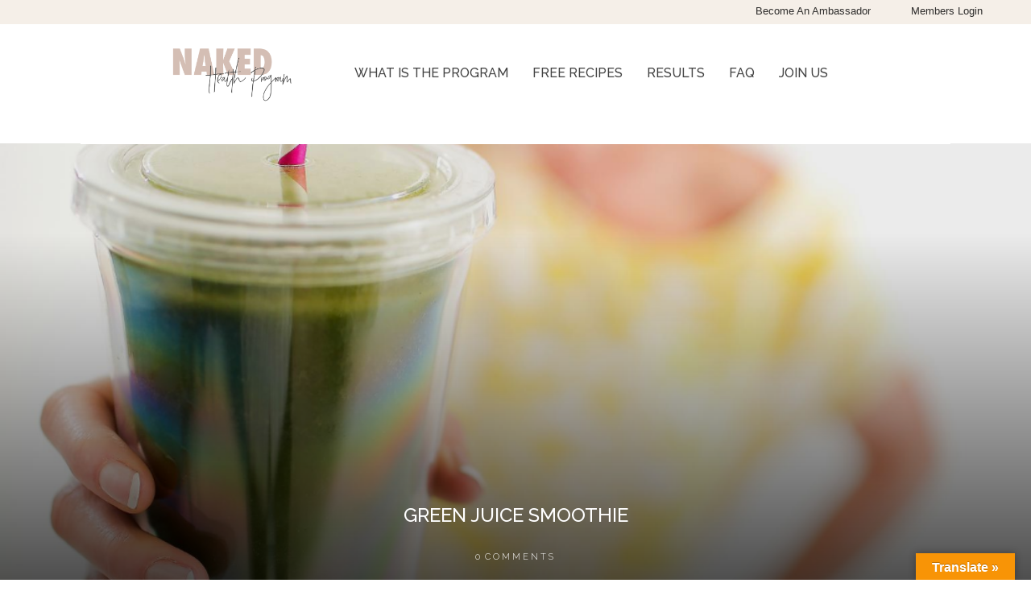

--- FILE ---
content_type: text/html; charset=UTF-8
request_url: https://www.nakedhealthprogram.com/recipes/preview-green-juice-smoothie/
body_size: 33513
content:
<!doctype html>
<html lang="en-AU" >
	<head>
		<link rel="profile" href="https://gmpg.org/xfn/11">
		<meta charset="UTF-8">
		<meta name="viewport" content="width=device-width, initial-scale=1">

		<script>function doSaveRecipe() { var BO_HOST = 'https://www.bigoven.com'; var x = document.createElement('script'); var parentUrl = document.URL; x.type = 'text/javascript'; x.src = BO_HOST + '/assets/noexpire/js/getrecipe.js?' + (new Date().getTime() / 100000); document.getElementsByTagName('head')[0].appendChild(x); }</script><meta name='robots' content='index, follow, max-image-preview:large, max-snippet:-1, max-video-preview:-1' />

	<!-- This site is optimized with the Yoast SEO plugin v17.5 - https://yoast.com/wordpress/plugins/seo/ -->
	<title>GREEN JUICE SMOOTHIE - The Naked Health Program</title>
	<link rel="canonical" href="https://www.nakedhealthprogram.com/recipes/preview-green-juice-smoothie/" />
	<meta property="og:locale" content="en_US" />
	<meta property="og:type" content="article" />
	<meta property="og:title" content="GREEN JUICE SMOOTHIE - The Naked Health Program" />
	<meta property="og:description" content="GREEN JUICE SMOOTHIE" />
	<meta property="og:url" content="https://www.nakedhealthprogram.com/recipes/preview-green-juice-smoothie/" />
	<meta property="og:site_name" content="The Naked Health Program" />
	<meta property="article:modified_time" content="2021-10-20T08:08:04+00:00" />
	<meta property="og:image" content="https://www.nakedhealthprogram.com/wp-content/uploads/2020/08/Kira-public-recipe-smoothies-13.png" />
	<meta property="og:image:width" content="1080" />
	<meta property="og:image:height" content="1080" />
	<meta name="twitter:card" content="summary_large_image" />
	<script type="application/ld+json" class="yoast-schema-graph">{"@context":"https://schema.org","@graph":[{"@type":"WebSite","@id":"https://www.nakedhealthprogram.com/#website","url":"https://www.nakedhealthprogram.com/","name":"The Naked Health Program","description":"Health living is a LifeStyle!","potentialAction":[{"@type":"SearchAction","target":{"@type":"EntryPoint","urlTemplate":"https://www.nakedhealthprogram.com/?s={search_term_string}"},"query-input":"required name=search_term_string"}],"inLanguage":"en-AU"},{"@type":"ImageObject","@id":"https://www.nakedhealthprogram.com/recipes/preview-green-juice-smoothie/#primaryimage","inLanguage":"en-AU","url":"https://www.nakedhealthprogram.com/wp-content/uploads/2020/08/Kira-public-recipe-smoothies-13.png","contentUrl":"https://www.nakedhealthprogram.com/wp-content/uploads/2020/08/Kira-public-recipe-smoothies-13.png","width":1080,"height":1080},{"@type":"WebPage","@id":"https://www.nakedhealthprogram.com/recipes/preview-green-juice-smoothie/#webpage","url":"https://www.nakedhealthprogram.com/recipes/preview-green-juice-smoothie/","name":"GREEN JUICE SMOOTHIE - The Naked Health Program","isPartOf":{"@id":"https://www.nakedhealthprogram.com/#website"},"primaryImageOfPage":{"@id":"https://www.nakedhealthprogram.com/recipes/preview-green-juice-smoothie/#primaryimage"},"datePublished":"2020-08-26T07:03:18+00:00","dateModified":"2021-10-20T08:08:04+00:00","breadcrumb":{"@id":"https://www.nakedhealthprogram.com/recipes/preview-green-juice-smoothie/#breadcrumb"},"inLanguage":"en-AU","potentialAction":[{"@type":"ReadAction","target":["https://www.nakedhealthprogram.com/recipes/preview-green-juice-smoothie/"]}]},{"@type":"BreadcrumbList","@id":"https://www.nakedhealthprogram.com/recipes/preview-green-juice-smoothie/#breadcrumb","itemListElement":[{"@type":"ListItem","position":1,"name":"Home","item":"https://www.nakedhealthprogram.com/"},{"@type":"ListItem","position":2,"name":"Recipes","item":"https://www.nakedhealthprogram.com/recipe-archive/"},{"@type":"ListItem","position":3,"name":"Breakfast","item":"https://www.nakedhealthprogram.com/recipe-category/breakfast/"},{"@type":"ListItem","position":4,"name":"GREEN JUICE SMOOTHIE"}]}]}</script>
	<!-- / Yoast SEO plugin. -->


<link rel='dns-prefetch' href='//translate.google.com' />
<link rel='dns-prefetch' href='//s.w.org' />

			<meta property="og:type" content="website">
			<meta property="og:title" content="GREEN JUICE SMOOTHIE">
			<meta property="og:description" content="">
			<meta property="og:image" content="https://www.nakedhealthprogram.com/wp-content/uploads/2020/08/Kira-public-recipe-smoothies-13.png">
			<meta property="og:locale" content="en_AU">
			<meta property="og:url" content="https://www.nakedhealthprogram.com/recipes/preview-green-juice-smoothie/"><link rel="amphtml" href="https://www.nakedhealthprogram.com/recipes/preview-green-juice-smoothie/?amp">		<!-- This site uses the Google Analytics by MonsterInsights plugin v8.1.0 - Using Analytics tracking - https://www.monsterinsights.com/ -->
		<!-- Note: MonsterInsights is not currently configured on this site. The site owner needs to authenticate with Google Analytics in the MonsterInsights settings panel. -->
					<!-- No UA code set -->
				<!-- / Google Analytics by MonsterInsights -->
		<link rel='stylesheet' id='sb_instagram_styles-css'  href='https://www.nakedhealthprogram.com/wp-content/plugins/instagram-feed/css/sbi-styles.min.css' type='text/css' media='all' />
<link rel='stylesheet' id='wp-block-library-css'  href='https://www.nakedhealthprogram.com/wp-includes/css/dist/block-library/style.min.css' type='text/css' media='all' />
<style id='restrict-content-pro-content-upgrade-redirect-style-inline-css' type='text/css'>
.wp-block-restrict-content-pro-content-upgrade-redirect .wp-block-button__width-25 {
  width: calc(25% - 0.5rem);
}
.wp-block-restrict-content-pro-content-upgrade-redirect .wp-block-button__width-25 .wp-block-button__link {
  width: 100%;
}
.wp-block-restrict-content-pro-content-upgrade-redirect .wp-block-button__width-50 {
  width: calc(50% - 0.5rem);
}
.wp-block-restrict-content-pro-content-upgrade-redirect .wp-block-button__width-50 .wp-block-button__link {
  width: 100%;
}
.wp-block-restrict-content-pro-content-upgrade-redirect .wp-block-button__width-75 {
  width: calc(75% - 0.5rem);
}
.wp-block-restrict-content-pro-content-upgrade-redirect .wp-block-button__width-75 .wp-block-button__link {
  width: 100%;
}
.wp-block-restrict-content-pro-content-upgrade-redirect .wp-block-button__width-100 {
  margin-right: 0;
  width: 100%;
}
.wp-block-restrict-content-pro-content-upgrade-redirect .wp-block-button__width-100 .wp-block-button__link {
  width: 100%;
}

/*# sourceMappingURL=style-content-upgrade-redirect.css.map*/
</style>
<link rel='stylesheet' id='cooked-essentials-css'  href='https://www.nakedhealthprogram.com/wp-content/plugins/cooked/assets/admin/css/essentials.min.css' type='text/css' media='all' />
<link rel='stylesheet' id='cooked-icons-css'  href='https://www.nakedhealthprogram.com/wp-content/plugins/cooked/assets/css/icons.min.css' type='text/css' media='all' />
<link rel='stylesheet' id='cooked-styling-css'  href='https://www.nakedhealthprogram.com/wp-content/plugins/cooked/assets/css/style.min.css' type='text/css' media='all' />
<style id='cooked-styling-inline-css' type='text/css'>
/* Main Color */.cooked-button,.cooked-fsm .cooked-fsm-top,.cooked-fsm .cooked-fsm-mobile-nav,.cooked-fsm .cooked-fsm-mobile-nav a.cooked-active,.cooked-browse-search-button,.cooked-icon-loading,.cooked-progress span,.cooked-recipe-search .cooked-taxonomy-selected,.cooked-recipe-card-modern:hover .cooked-recipe-card-sep,.cooked-recipe-card-modern-centered:hover .cooked-recipe-card-sep { background:#d3bdb2; }.cooked-timer-obj,.cooked-fsm a { color:#d3bdb2; }/* Main Color Darker */.cooked-button:hover,.cooked-recipe-search .cooked-taxonomy-selected:hover,.cooked-browse-search-button:hover { background:#f2e9df; }
@media screen and ( max-width: 1000px ) {#cooked-timers-wrap { width:90%; margin:0 -45% 0 0; }.cooked-recipe-grid,.cooked-recipe-term-grid { margin:3% -1.5%; width: 103%; }.cooked-term-block.cooked-col-25,.cooked-recipe-grid.cooked-columns-3 .cooked-recipe,.cooked-recipe-grid.cooked-columns-4 .cooked-recipe,.cooked-recipe-grid.cooked-columns-5 .cooked-recipe,.cooked-recipe-grid.cooked-columns-6 .cooked-recipe { width: 47%; margin: 0 1.5% 3%; padding: 0; }}@media screen and ( max-width: 750px ) {.cooked-recipe-grid,.cooked-recipe-term-grid { margin:5% -2.5%; width:105%; }.cooked-term-block.cooked-col-25,.cooked-recipe-grid.cooked-columns-2 .cooked-recipe,.cooked-recipe-grid.cooked-columns-3 .cooked-recipe,.cooked-recipe-grid.cooked-columns-4 .cooked-recipe,.cooked-recipe-grid.cooked-columns-5 .cooked-recipe,.cooked-recipe-grid.cooked-columns-6 .cooked-recipe.cooked-recipe-grid .cooked-recipe { width:95%; margin:0 2.5% 5%; padding:0; }.cooked-recipe-info .cooked-left, .cooked-recipe-info .cooked-right { float:none; display:block; text-align:center; }.cooked-recipe-info > section.cooked-right > span, .cooked-recipe-info > section.cooked-left > span { margin:0.5rem 1rem 1rem; }.cooked-recipe-info > section.cooked-left > span:last-child, .cooked-recipe-info > span:last-child { margin-right:1rem; }.cooked-recipe-info > section.cooked-right > span:first-child { margin-left:1rem; }.cooked-recipe-search .cooked-fields-wrap { padding:0; display:block; }.cooked-recipe-search .cooked-fields-wrap > .cooked-browse-search { width:100%; max-width:100%; border-right:1px solid rgba(0,0,0,.15); margin:2% 0; }.cooked-recipe-search .cooked-fields-wrap.cooked-1-search-fields .cooked-browse-select-block { width:100%; left:0; }.cooked-recipe-search .cooked-fields-wrap > .cooked-field-wrap-select { display:block; width:100%; }.cooked-recipe-search .cooked-sortby-wrap { display:block; position:relative; width:68%; right:auto; top:auto; float:left; margin:0; }.cooked-recipe-search .cooked-sortby-wrap > select { position:absolute; width:100%; border:1px solid rgba(0,0,0,.15); }.cooked-recipe-search .cooked-browse-search-button { width:30%; right:auto; position:relative; display:block; float:right; }.cooked-recipe-search .cooked-browse-select-block { top:3rem; left:-1px; width:calc( 100% + 2px ) !important; border-radius:0 0 10px 10px; max-height:16rem; overflow:auto; transform:translate3d(0,-1px,0); }.cooked-recipe-search .cooked-fields-wrap.cooked-1-search-fields .cooked-browse-select-block { width:100%; padding:1.5rem; }.cooked-recipe-search .cooked-fields-wrap.cooked-2-search-fields .cooked-browse-select-block { width:100%; padding:1.5rem; }.cooked-recipe-search .cooked-fields-wrap.cooked-3-search-fields .cooked-browse-select-block { width:100%; padding:1.5rem; }.cooked-recipe-search .cooked-fields-wrap.cooked-4-search-fields .cooked-browse-select-block { width:100%; padding:1.5rem; }.cooked-recipe-search .cooked-browse-select-block { flex-wrap:wrap; max-height:20rem; }.cooked-recipe-search .cooked-browse-select-block .cooked-tax-column { width:100%; min-width:100%; padding:0 0 1.5rem; }.cooked-recipe-search .cooked-browse-select-block .cooked-tax-column > div { max-height:none; }.cooked-recipe-search .cooked-browse-select-block .cooked-tax-column:last-child { padding:0; }.cooked-recipe-search .cooked-fields-wrap.cooked-1-search-fields .cooked-browse-select-block .cooked-tax-column { width:100%; }.cooked-recipe-search .cooked-fields-wrap.cooked-2-search-fields .cooked-browse-select-block .cooked-tax-column { width:100%; }.cooked-recipe-search .cooked-fields-wrap.cooked-3-search-fields .cooked-browse-select-block .cooked-tax-column { width:100%; }.cooked-recipe-search .cooked-fields-wrap.cooked-4-search-fields .cooked-browse-select-block .cooked-tax-column { width:100%; }#cooked-timers-wrap { width:20rem; right:50%; margin:0 -10rem 0 0; transform:translate3d(0,11.2em,0); }#cooked-timers-wrap.cooked-multiples { margin:0; right:0; border-radius:10px 0 0 0; width:20rem; }#cooked-timers-wrap .cooked-timer-block { padding-left:3.25rem; }#cooked-timers-wrap .cooked-timer-block.cooked-visible { padding-top:1rem; line-height:1.5rem; padding-left:3.25rem; }#cooked-timers-wrap .cooked-timer-block .cooked-timer-step { font-size:0.9rem; }#cooked-timers-wrap .cooked-timer-block .cooked-timer-desc { font-size:1rem; padding:0; }#cooked-timers-wrap .cooked-timer-block .cooked-timer-obj { top:auto; right:auto; width:auto; font-size:1.5rem; line-height:2rem; }#cooked-timers-wrap .cooked-timer-block .cooked-timer-obj > i.cooked-icon { font-size:1.5rem; width:1.3rem; margin-right:0.5rem; }#cooked-timers-wrap .cooked-timer-block i.cooked-icon-times { line-height:1rem; font-size:1rem; top:1.4rem; left:1.2rem; }body.cooked-fsm-active #cooked-timers-wrap { bottom:0; }/* "Slide up" on mobile */.cooked-fsm { opacity:1; transform:scale(1); top:120%; }.cooked-fsm.cooked-active { top:0; }.cooked-fsm .cooked-fsm-mobile-nav { display:block; }.cooked-fsm .cooked-fsm-ingredients,.cooked-fsm .cooked-fsm-directions { padding:9rem 2rem 1rem; width:100%; display:none; left:0; background:#fff; }.cooked-fsm .cooked-fsm-ingredients.cooked-active,.cooked-fsm .cooked-fsm-directions.cooked-active { display:block; }.cooked-fsm {-webkit-transition: all 350ms cubic-bezier(0.420, 0.000, 0.150, 1.000);-moz-transition: all 350ms cubic-bezier(0.420, 0.000, 0.150, 1.000);-o-transition: all 350ms cubic-bezier(0.420, 0.000, 0.150, 1.000);transition: all 350ms cubic-bezier(0.420, 0.000, 0.150, 1.000);}}@media screen and ( max-width: 520px ) {.cooked-fsm .cooked-fsm-directions p { font-size:1rem; }.cooked-fsm .cooked-recipe-directions .cooked-heading { font-size:1.25rem; }#cooked-timers-wrap { width:100%; right:0; margin:0; border-radius:0; }.cooked-recipe-search .cooked-fields-wrap > .cooked-browse-search { margin:3% 0; }.cooked-recipe-search .cooked-sortby-wrap { width:67%; }}
</style>
<link rel='stylesheet' id='google-language-translator-css'  href='https://www.nakedhealthprogram.com/wp-content/plugins/google-language-translator/css/style.css' type='text/css' media='' />
<link rel='stylesheet' id='glt-toolbar-styles-css'  href='https://www.nakedhealthprogram.com/wp-content/plugins/google-language-translator/css/toolbar.css' type='text/css' media='' />
<link rel='stylesheet' id='wdps_frontend-css'  href='https://www.nakedhealthprogram.com/wp-content/plugins/post-slider-wd/css/wdps_frontend.css' type='text/css' media='all' />
<link rel='stylesheet' id='wdps_effects-css'  href='https://www.nakedhealthprogram.com/wp-content/plugins/post-slider-wd/css/wdps_effects.css' type='text/css' media='all' />
<link rel='stylesheet' id='wdps_font-awesome-css'  href='https://www.nakedhealthprogram.com/wp-content/plugins/post-slider-wd/css/font-awesome/font-awesome.css' type='text/css' media='all' />
<link rel='stylesheet' id='tve_style_family_tve_flt-css'  href='https://www.nakedhealthprogram.com/wp-content/plugins/thrive-visual-editor/editor/css/thrive_flat.css' type='text/css' media='all' />
<link rel='stylesheet' id='thrive-theme-styles-css'  href='https://www.nakedhealthprogram.com/wp-content/themes/thrive-theme/inc/assets/dist/theme.css' type='text/css' media='all' />
<link rel='stylesheet' id='cooked-add-recipe-css-css'  href='https://www.nakedhealthprogram.com/wp-content/plugins/cooked-pro/modules/add-recipe/add-recipe.min.css' type='text/css' media='all' />
<link rel='stylesheet' id='cooked-dropzone-css'  href='https://www.nakedhealthprogram.com/wp-content/plugins/cooked-pro/modules/dropzone/dropzone.min.css' type='text/css' media='all' />
<link rel='stylesheet' id='cooked-interactions-css-css'  href='https://www.nakedhealthprogram.com/wp-content/plugins/cooked-pro/modules/interactions/interactions.min.css' type='text/css' media='all' />
<link rel='stylesheet' id='cooked-list-styles-css-css'  href='https://www.nakedhealthprogram.com/wp-content/plugins/cooked-pro/modules/list-styles/list-styles.min.css' type='text/css' media='all' />
<link rel='stylesheet' id='cooked-pagination-css-css'  href='https://www.nakedhealthprogram.com/wp-content/plugins/cooked-pro/modules/pagination/pagination.min.css' type='text/css' media='all' />
<link rel='stylesheet' id='cooked-profiles-css-css'  href='https://www.nakedhealthprogram.com/wp-content/plugins/cooked-pro/modules/profiles/profiles.min.css' type='text/css' media='all' />
<link rel='stylesheet' id='cooked-pro-general-css-css'  href='https://www.nakedhealthprogram.com/wp-content/plugins/cooked-pro/assets/css/general.min.css' type='text/css' media='all' />
<style id='cooked-pro-general-css-inline-css' type='text/css'>
/* Front-end Fields */.cooked-fe-form input[type="password"]:focus,.cooked-fe-form input[type="email"]:focus,.cooked-fe-form input[type="tel"]:focus,.cooked-fe-form input[type="text"]:focus,.cooked-fe-form input[type="number"]:focus,.cooked-fe-form select:focus { border-color:#d3bdb2 !important; }/* Nutrition Label Color */#cooked-nutrition-label strong.cooked-nut-label { color:#d3bdb2; }/* Embed Button */.cooked-button.cooked-embed-share { background:#d3bdb2; }.cooked-button.cooked-embed-share:hover { background:#f2e9df; }.cooked-sharing-actions.cooked-minimal-style .cooked-button.cooked-embed-share:hover { background:#f2e9df; border-color:#f2e9df; }/* Favorite Heart */.cooked-favorite-heart .cooked-icon { color:#d54e21; }.cooked-recipe-full .cooked-recipe-info .cooked-favorite .cooked-favorite-heart.cooked-is-favorite .cooked-icon,.cooked-recipe-full .cooked-recipe-info .cooked-favorite .cooked-favorite-heart.cooked-is-favorite:hover .cooked-icon { color:#d54e21; }/* Rating Stars */.cooked-rating-stars > .cooked-rating-star, .cooked-rating-stars > .cooked-rating-star:hover { color:#fdaf09; }.cooked-rating-stars > .cooked-rating-star.cooked-rating-star-empty,.cooked-ratable .cooked-rating-stars.cooked-user-rated > .cooked-rating-star.cooked-rating-star-empty { color:rgba(0,0,0,0.25); }.cooked-ratable .cooked-rating-stars.cooked-user-rated > .cooked-rating-star { color:#ed8a00; }.cooked-ratable .cooked-rating-stars > .cooked-rating-star:hover ~ .cooked-rating-star,.cooked-ratable .cooked-rating-stars > .cooked-rating-star:hover ~ .cooked-rating-star.cooked-rating-star-empty,.cooked-ratable .cooked-rating-stars > .cooked-rating-star.cooked-rating-star-empty:hover,.cooked-ratable .cooked-rating-stars > .cooked-rating-star.cooked-rating-star-empty:hover ~ .cooked-rating-star,.cooked-ratable .cooked-rating-stars > .cooked-rating-star.cooked-rating-star-empty:hover ~ .cooked-rating-star.cooked-rating-star-empty { color:#ed8a00 !important; }.cooked-ratable .cooked-rating-stars:hover > .cooked-rating-star,.cooked-ratable .cooked-rating-stars:hover > .cooked-rating-star.cooked-rating-star-empty { color:rgba(0,0,0,0.35); }.cooked-ratable .cooked-rating-stars > .cooked-rating-star:hover,.cooked-ratable .cooked-rating-stars > .cooked-rating-star.cooked-rating-star-empty:hover { color:#ed8a00 !important; }.cooked-recipe-full .cooked-ratable .cooked-rating-stars:hover > .cooked-rating-star:hover { color:#ed8a00 !important; }.cooked-recipe-info .cooked-current-rating { background:#fdaf09; }/* Rating Thumbs */.cooked-rating-thumb.cooked-is-selected .cooked-icon-thumbs-up-solid,.cooked-rating-thumb.cooked-is-selected .cooked-icon-thumbs-up-solid:hover,.cooked-recipe-full .cooked-rating-thumb.cooked-is-selected .cooked-icon-thumbs-up-solid:hover { color:#1491ff; }.cooked-rating-thumb.cooked-is-selected .cooked-icon-thumbs-down-solid,.cooked-rating-thumb.cooked-is-selected .cooked-icon-thumbs-down-solid:hover,.cooked-recipe-full .cooked-rating-thumb.cooked-is-selected .cooked-icon-thumbs-down-solid:hover { color:#d54e21; }/* Secondary Buttons */.dropzone .dz-preview .dz-progress .dz-upload { background:#1491ff; }.dropzone:hover { border-color:#1491ff; }#cooked-directions-builder .cooked-direction-block > .cooked-direction-image:hover { border-color:#1491ff; }#cooked-directions-builder .cooked-direction-block > .cooked-direction-image:hover:before { color:#1491ff; }.dropzone.dz-drag-hover { border-color:#1491ff; }.cooked-button.cooked-secondary-button { background:#1491ff; }.cooked-button.cooked-secondary-button:hover { background:#117bd8; }/* Fitness Colors */.cooked-donut .ct-series-a .ct-slice-donut-solid { fill:#228edd;}.cooked-donut .ct-series-b .ct-slice-donut-solid { fill:#d3bcb3; }.cooked-donut .ct-series-c .ct-slice-donut-solid { fill:#fb5d3b; }.cooked-recipe-fitness .cooked-recipe .cooked-recipe-fitness-report .cooked-fitness-report-fat { background:#228edd; }.cooked-recipe-fitness .cooked-recipe .cooked-recipe-fitness-report .cooked-fitness-report-carbs { background:#d3bcb3; }.cooked-recipe-fitness .cooked-recipe .cooked-recipe-fitness-report .cooked-fitness-report-protein { background:#fb5d3b; }
@media screen and ( max-width: 1000px ) {.cooked-recipe-modern { margin:3% -1.5%; width: 103%; }.cooked-recipe-modern.cooked-columns-3 .cooked-recipe,.cooked-recipe-modern.cooked-columns-4 .cooked-recipe,.cooked-recipe-modern.cooked-columns-5 .cooked-recipe,.cooked-recipe-modern.cooked-columns-6 .cooked-recipe { width:47%; margin:0 1.5% 3%; padding:0; }.cooked-recipe-fitness { margin:3% -1.5%; width: 103%; }.cooked-recipe-fitness.cooked-columns-3 .cooked-recipe,.cooked-recipe-fitness.cooked-columns-4 .cooked-recipe,.cooked-recipe-fitness.cooked-columns-5 .cooked-recipe,.cooked-recipe-fitness.cooked-columns-6 .cooked-recipe { width:47%; margin:0 1.5% 3%; padding:0; }}@media screen and ( max-width: 750px ) {.cooked-recipe-grid .cooked-recipe-info .cooked-left > span { float:left; }.cooked-recipe-grid .cooked-recipe-info .cooked-right > span { float:right; }.cooked-recipe-grid .cooked-recipe-info .cooked-left > span,.cooked-recipe-grid .cooked-recipe-info .cooked-right > span { text-align:left; }.cooked-recipe-modern .cooked-recipe-info .cooked-left > span { float:left; }.cooked-recipe-modern .cooked-recipe-info .cooked-right > span { float:right; }.cooked-recipe-modern .cooked-recipe-info .cooked-left > span,.cooked-recipe-modern .cooked-recipe-info .cooked-right > span { text-align:left; }.cooked-recipe-modern { margin:5% -2.5%; width:105%; }.cooked-recipe-modern.cooked-columns-2 .cooked-recipe,.cooked-recipe-modern.cooked-columns-3 .cooked-recipe,.cooked-recipe-modern.cooked-columns-4 .cooked-recipe,.cooked-recipe-modern.cooked-columns-5 .cooked-recipe,.cooked-recipe-modern.cooked-columns-6 .cooked-recipe.cooked-recipe-modern .cooked-recipe { width:95%; margin:0 2.5% 5%; padding:0; }.cooked-recipe-fitness .cooked-recipe-info .cooked-left { float:left; }.cooked-recipe-fitness .cooked-recipe-info .cooked-right { float:right; }.cooked-recipe-fitness .cooked-recipe-info > section.cooked-right > span,.cooked-recipe-fitness .cooked-recipe-info > section.cooked-left > span { margin:0; }.cooked-recipe-fitness { margin:5% -2.5%; width:105%; }.cooked-recipe-fitness.cooked-columns-2 .cooked-recipe,.cooked-recipe-fitness.cooked-columns-3 .cooked-recipe,.cooked-recipe-fitness.cooked-columns-4 .cooked-recipe,.cooked-recipe-fitness.cooked-columns-5 .cooked-recipe,.cooked-recipe-fitness.cooked-columns-6 .cooked-recipe.cooked-recipe-fitness .cooked-recipe { width:95%; margin:0 2.5% 5%; padding:0; }.cooked-recipe-full .cooked-recipe-name,body .cooked-recipe-full .cooked-recipe .cooked-recipe-excerpt { max-width:100%; }.cooked-recipe-full .cooked-recipe-name { font-size:1.5em; }body .cooked-recipe-full .cooked-recipe p { font-size:0.9em !important; }.cooked-recipe-full .cooked-recipe-content { width:80%; }.cooked-fe-form .cooked-field.cooked-field-column-25 select { margin:0; }.cooked-fe-form .cooked-field.cooked-field-column-25 { width:50%; }.cooked-fe-form .cooked-field.cooked-field-column-25:nth-child(2n+2),.cooked-fe-form .cooked-field.cooked-field-column-25:nth-child(4n+4) { width:48%; padding:0; }}@media screen and ( max-width: 520px ) {.cooked-recipe-compact .cooked-recipe-inside { width:70%; }.cooked-recipe-compact .cooked-recipe-inside.cooked-no-rating { width:90%; }.cooked-recipe-compact .cooked-recipe-info-wrap { width:30%; }.cooked-recipe-compact .cooked-recipe-thumb-wrap { display:none; }.cooked-recipe-full .cooked-recipe-name { font-size:1.25em; }body .cooked-recipe-full .cooked-recipe { margin-bottom:1em; }body .cooked-recipe-full .cooked-recipe p { font-size:0.9em !important; }.cooked-recipe-full .cooked-recipe-inside { float:none; width:100%; border-radius:0; text-align:center; top:auto; bottom:0; box-shadow:none; background:rgba(255,255,255,0.8) }.cooked-recipe-full .cooked-recipe-wrap { min-height:inherit; height:auto; }.cooked-recipe-full .cooked-recipe-content { margin:10px; width:auto; }.cooked-fe-form .cooked-field.cooked-field-column-25,.cooked-fe-form .cooked-field.cooked-field-column-33 { width:100%; padding:0; }.cooked-fe-form .cooked-field.cooked-field-column-33:nth-child(3n+3),.cooked-fe-form .cooked-field.cooked-field-column-25:nth-child(2n+2),.cooked-fe-form .cooked-field.cooked-field-column-25:nth-child(4n+4) { width:100%; }}
</style>
<link rel='stylesheet' id='cooked-pro-chartist-css'  href='https://www.nakedhealthprogram.com/wp-content/plugins/cooked-pro/assets/chartist/chartist.min.css' type='text/css' media='all' />
<link rel='stylesheet' id='arpw-style-css'  href='https://www.nakedhealthprogram.com/wp-content/plugins/advanced-random-posts-widget/assets/css/arpw-frontend.css' type='text/css' media='all' />
<link rel='stylesheet' id='thrive-theme-css'  href='https://www.nakedhealthprogram.com/wp-content/themes/thrive-theme/style.css' type='text/css' media='all' />
<link rel='stylesheet' id='thrive-template-css'  href='//www.nakedhealthprogram.com/wp-content/uploads/thrive/theme-template-1635296698.css' type='text/css' media='all' />
<!--n2css--><script type='text/javascript' src='https://www.nakedhealthprogram.com/wp-includes/js/jquery/jquery.min.js' id='jquery-core-js'></script>
<script type='text/javascript' src='https://www.nakedhealthprogram.com/wp-includes/js/jquery/jquery-migrate.min.js' id='jquery-migrate-js'></script>
<script type='text/javascript' src='https://www.nakedhealthprogram.com/wp-content/plugins/post-slider-wd/js/jquery.mobile.js' id='wdps_jquery_mobile-js'></script>
<script type='text/javascript' src='https://www.nakedhealthprogram.com/wp-content/plugins/post-slider-wd/js/wdps_frontend.js' id='wdps_frontend-js'></script>
<script type='text/javascript' src='https://www.nakedhealthprogram.com/wp-includes/js/imagesloaded.min.js' id='imagesloaded-js'></script>
<script type='text/javascript' src='https://www.nakedhealthprogram.com/wp-includes/js/masonry.min.js' id='masonry-js'></script>
<script type='text/javascript' src='https://www.nakedhealthprogram.com/wp-includes/js/jquery/jquery.masonry.min.js' id='jquery-masonry-js'></script>
<script type='text/javascript' id='tve_frontend-js-extra'>
/* <![CDATA[ */
var tve_frontend_options = {"ajaxurl":"https:\/\/www.nakedhealthprogram.com\/wp-admin\/admin-ajax.php","is_editor_page":"","page_events":"","is_single":"1","social_fb_app_id":"","dash_url":"https:\/\/www.nakedhealthprogram.com\/wp-content\/themes\/thrive-theme\/thrive-dashboard","queried_object":{"ID":5355,"post_author":"23"},"translations":{"Copy":"Copy","empty_username":"ERROR: The username field is empty.","empty_password":"ERROR: The password field is empty.","empty_login":"ERROR: Enter a username or email address.","min_chars":"At least %s characters are needed","no_headings":"No headings found","registration_err":{"required_field":"<strong>Error<\/strong>: This field is required","required_email":"<strong>Error<\/strong>: Please type your email address.","invalid_email":"<strong>Error<\/strong>: The email address isn&#8217;t correct.","passwordmismatch":"<strong>Error<\/strong>: Password mismatch"}},"routes":{"posts":"https:\/\/www.nakedhealthprogram.com\/wp-json\/tcb\/v1\/posts"},"nonce":"4cda2ac228","allow_video_src":"","post_request_data":[],"ip":"13.59.83.3","current_user":[],"post_id":"5355","post_title":"GREEN JUICE SMOOTHIE","post_type":"cp_recipe","post_url":"https:\/\/www.nakedhealthprogram.com\/recipes\/preview-green-juice-smoothie\/","is_lp":""};
/* ]]> */
</script>
<script type='text/javascript' src='https://www.nakedhealthprogram.com/wp-content/plugins/thrive-visual-editor/editor/js/dist/modules/general.min.js' id='tve_frontend-js'></script>
<script type='text/javascript' src='https://www.nakedhealthprogram.com/wp-includes/js/jquery/ui/core.min.js' id='jquery-ui-core-js'></script>
<script type='text/javascript' src='https://www.nakedhealthprogram.com/wp-includes/js/jquery/ui/mouse.min.js' id='jquery-ui-mouse-js'></script>
<script type='text/javascript' src='https://www.nakedhealthprogram.com/wp-includes/js/jquery/ui/resizable.min.js' id='jquery-ui-resizable-js'></script>
<script type='text/javascript' src='https://www.nakedhealthprogram.com/wp-content/plugins/cooked-pro/assets/chartist/chartist.min.js' id='cooked-pro-chartist-js'></script>
<script type='text/javascript' src='https://www.nakedhealthprogram.com/wp-includes/js/plupload/moxie.min.js' id='moxiejs-js'></script>
<script type='text/javascript' id='theme-frontend-js-extra'>
/* <![CDATA[ */
var thrive_front_localize = {"comments_form":{"error_defaults":{"email":"Email address invalid","url":"Website address invalid","required":"Required field missing"}},"routes":{"posts":"https:\/\/www.nakedhealthprogram.com\/wp-json\/tcb\/v1\/posts","frontend":"https:\/\/www.nakedhealthprogram.com\/wp-json\/ttb\/v1\/frontend"},"tar_post_url":"?tve=true&action=architect&from_theme=1","is_editor":"","ID":"4414","template_url":"?tve=true&action=architect&from_tar=5355","pagination_url":{"template":"https:\/\/www.nakedhealthprogram.com\/recipes\/preview-green-juice-smoothie\/page\/[thrive_page_number]\/","base":"https:\/\/www.nakedhealthprogram.com\/recipes\/preview-green-juice-smoothie\/"},"sidebar_visibility":[],"is_singular":"1","is_user_logged_in":""};
/* ]]> */
</script>
<script type='text/javascript' src='https://www.nakedhealthprogram.com/wp-content/themes/thrive-theme/inc/assets/dist/frontend.min.js' id='theme-frontend-js'></script>
<link rel="https://api.w.org/" href="https://www.nakedhealthprogram.com/wp-json/" /><link rel="alternate" type="application/json" href="https://www.nakedhealthprogram.com/wp-json/wp/v2/cooked_recipe/5355" /><link rel='shortlink' href='https://www.nakedhealthprogram.com/?p=5355' />
<link rel="alternate" type="application/json+oembed" href="https://www.nakedhealthprogram.com/wp-json/oembed/1.0/embed?url=https%3A%2F%2Fwww.nakedhealthprogram.com%2Frecipes%2Fpreview-green-juice-smoothie%2F" />
<link rel="alternate" type="text/xml+oembed" href="https://www.nakedhealthprogram.com/wp-json/oembed/1.0/embed?url=https%3A%2F%2Fwww.nakedhealthprogram.com%2Frecipes%2Fpreview-green-juice-smoothie%2F&#038;format=xml" />
				<style type="text/css">
					@font-face {font-family: "CrystalSky";font-display: auto;font-fallback: ;font-weight: 400;src: url(https://www.nakedhealthprogram.com/wp-content/uploads/2020/08/CrystalSky.ttf) format('TrueType');} @font-face {font-family: "Futura Bold";font-display: auto;font-fallback: ;font-weight: 400;src: url(https://www.nakedhealthprogram.com/wp-content/uploads/2020/08/Futura-Bold.otf) format('OpenType');} @font-face {font-family: "Playlist Script";font-display: auto;font-fallback: ;font-weight: 400;src: url(https://www.nakedhealthprogram.com/wp-content/uploads/2019/09/Playlist-Script.otf) format('OpenType');} @font-face {font-family: "SF Pro Display Ultralight";font-display: auto;font-fallback: ;font-weight: 400;src: url(https://www.nakedhealthprogram.com/wp-content/uploads/2020/08/FontsFree-Net-SFProDisplay-Ultralight.ttf) format('TrueType');}				</style>
				<style type="text/css">p.hello { font-size:12px; color:darkgray; }#google_language_translator, #flags { text-align:left; }#google_language_translator, #language { clear:both; width:160px; text-align:right; }#language { float:right; }#flags { text-align:right; width:165px; float:right; clear:right; }#flags ul { float:right !important; }p.hello { text-align:right; float:right; clear:both; }.glt-clear { height:0px; clear:both; margin:0px; padding:0px; }#flags { width:165px; }#flags a { display:inline-block; margin-left:2px; }#google_language_translator { width:auto !important; }.goog-tooltip {display: none !important;}.goog-tooltip:hover {display: none !important;}.goog-text-highlight {background-color: transparent !important; border: none !important; box-shadow: none !important;}#google_language_translator select.goog-te-combo { color:#32373c; }#google_language_translator {color: transparent;}body { top:0px !important; }#glt-translate-trigger > span { color:#ffffff; }#glt-translate-trigger { background:#f89406; }.goog-te-gadget .goog-te-combo { width:100%; }</style><style type="text/css" id="tve_global_variables">:root{--tcb-color-0:rgb(248, 236, 228);--tcb-color-0-h:24;--tcb-color-0-s:58%;--tcb-color-0-l:93%;--tcb-color-0-a:1;--tcb-color-1:rgb(248, 236, 228);--tcb-color-1-h:24;--tcb-color-1-s:58%;--tcb-color-1-l:93%;--tcb-color-1-a:1;--tcb-color-2:rgb(248, 236, 228);--tcb-color-2-h:24;--tcb-color-2-s:58%;--tcb-color-2-l:93%;--tcb-color-2-a:1;--tcb-background-author-image:url(https://secure.gravatar.com/avatar/49e737bc549136e03fdb56a9025320d2?s=256&d=mm&r=g);--tcb-background-user-image:url();--tcb-background-featured-image-thumbnail:url(https://www.nakedhealthprogram.com/wp-content/uploads/2020/08/Kira-public-recipe-smoothies-13.png);--tcb-skin-color-0:hsla(var(--tcb-theme-main-master-h,210), var(--tcb-theme-main-master-s,77%), var(--tcb-theme-main-master-l,54%), var(--tcb-theme-main-master-a,1));--tcb-skin-color-0-h:var(--tcb-theme-main-master-h,210);--tcb-skin-color-0-s:var(--tcb-theme-main-master-s,77%);--tcb-skin-color-0-l:var(--tcb-theme-main-master-l,54%);--tcb-skin-color-0-a:var(--tcb-theme-main-master-a,1);--tcb-skin-color-1:hsla(calc(var(--tcb-theme-main-master-h,210) - 0 ), 79%, 54%, 0.5);--tcb-skin-color-1-h:calc(var(--tcb-theme-main-master-h,210) - 0 );--tcb-skin-color-1-s:79%;--tcb-skin-color-1-l:54%;--tcb-skin-color-1-a:0.5;--tcb-skin-color-3:hsla(calc(var(--tcb-theme-main-master-h,210) + 30 ), 85%, 13%, 1);--tcb-skin-color-3-h:calc(var(--tcb-theme-main-master-h,210) + 30 );--tcb-skin-color-3-s:85%;--tcb-skin-color-3-l:13%;--tcb-skin-color-3-a:1;--tcb-skin-color-8:hsla(calc(var(--tcb-theme-main-master-h,210) - 0 ), 79%, 54%, 0.18);--tcb-skin-color-8-h:calc(var(--tcb-theme-main-master-h,210) - 0 );--tcb-skin-color-8-s:79%;--tcb-skin-color-8-l:54%;--tcb-skin-color-8-a:0.18;--tcb-skin-color-9:hsla(calc(var(--tcb-theme-main-master-h,210) - 3 ), 56%, 96%, 1);--tcb-skin-color-9-h:calc(var(--tcb-theme-main-master-h,210) - 3 );--tcb-skin-color-9-s:56%;--tcb-skin-color-9-l:96%;--tcb-skin-color-9-a:1;--tcb-skin-color-10:hsla(calc(var(--tcb-theme-main-master-h,210) - 21 ), 100%, 81%, 1);--tcb-skin-color-10-h:calc(var(--tcb-theme-main-master-h,210) - 21 );--tcb-skin-color-10-s:100%;--tcb-skin-color-10-l:81%;--tcb-skin-color-10-a:1;--tcb-skin-color-13:hsla(calc(var(--tcb-theme-main-master-h,210) - 0 ), 79%, 36%, 0.5);--tcb-skin-color-13-h:calc(var(--tcb-theme-main-master-h,210) - 0 );--tcb-skin-color-13-s:79%;--tcb-skin-color-13-l:36%;--tcb-skin-color-13-a:0.5;--tcb-skin-color-16:hsla(calc(var(--tcb-theme-main-master-h,210) - 0 ), 3%, 36%, 1);--tcb-skin-color-16-h:calc(var(--tcb-theme-main-master-h,210) - 0 );--tcb-skin-color-16-s:3%;--tcb-skin-color-16-l:36%;--tcb-skin-color-16-a:1;--tcb-skin-color-18:hsla(calc(var(--tcb-theme-main-master-h,210) - 0 ), calc(var(--tcb-theme-main-master-s,77%) + 2% ), calc(var(--tcb-theme-main-master-l,54%) - 0% ), 0.8);--tcb-skin-color-18-h:calc(var(--tcb-theme-main-master-h,210) - 0 );--tcb-skin-color-18-s:calc(var(--tcb-theme-main-master-s,77%) + 2% );--tcb-skin-color-18-l:calc(var(--tcb-theme-main-master-l,54%) - 0% );--tcb-skin-color-18-a:0.8;--tcb-skin-color-19:hsla(calc(var(--tcb-theme-main-master-h,210) - 3 ), 56%, 96%, 0.85);--tcb-skin-color-19-h:calc(var(--tcb-theme-main-master-h,210) - 3 );--tcb-skin-color-19-s:56%;--tcb-skin-color-19-l:96%;--tcb-skin-color-19-a:0.85;--tcb-skin-color-20:hsla(calc(var(--tcb-theme-main-master-h,210) - 3 ), 56%, 96%, 0.9);--tcb-skin-color-20-h:calc(var(--tcb-theme-main-master-h,210) - 3 );--tcb-skin-color-20-s:56%;--tcb-skin-color-20-l:96%;--tcb-skin-color-20-a:0.9;--tcb-skin-color-21:hsla(calc(var(--tcb-theme-main-master-h,210) - 210 ), calc(var(--tcb-theme-main-master-s,77%) - 77% ), calc(var(--tcb-theme-main-master-l,54%) + 46% ), 1);--tcb-skin-color-21-h:calc(var(--tcb-theme-main-master-h,210) - 210 );--tcb-skin-color-21-s:calc(var(--tcb-theme-main-master-s,77%) - 77% );--tcb-skin-color-21-l:calc(var(--tcb-theme-main-master-l,54%) + 46% );--tcb-skin-color-21-a:1;--tcb-skin-color-2:rgb(248, 248, 248);--tcb-skin-color-2-h:0;--tcb-skin-color-2-s:0%;--tcb-skin-color-2-l:97%;--tcb-skin-color-2-a:1;--tcb-skin-color-4:rgb(12, 17, 21);--tcb-skin-color-4-h:206;--tcb-skin-color-4-s:27%;--tcb-skin-color-4-l:6%;--tcb-skin-color-4-a:1;--tcb-skin-color-5:rgb(106, 107, 108);--tcb-skin-color-5-h:210;--tcb-skin-color-5-s:0%;--tcb-skin-color-5-l:41%;--tcb-skin-color-5-a:1;--tcb-skin-color-14:rgb(230, 230, 230);--tcb-skin-color-14-h:0;--tcb-skin-color-14-s:0%;--tcb-skin-color-14-l:90%;--tcb-skin-color-14-a:1;--tcb-skin-color-22:rgb(255, 255, 255);--tcb-skin-color-22-h:0;--tcb-skin-color-22-s:0%;--tcb-skin-color-22-l:100%;--tcb-skin-color-22-a:1;--tcb-main-master-h:210;--tcb-main-master-s:77%;--tcb-main-master-l:54%;--tcb-main-master-a:1;--tcb-theme-main-master-h:210;--tcb-theme-main-master-s:77%;--tcb-theme-main-master-l:54%;--tcb-theme-main-master-a:1;}</style><style id="thrive-dynamic-css" type="text/css">@media (min-width: 300px){.tve-theme-4414 .top-section .section-background{background-image: linear-gradient(rgba(0, 0, 0, 0.08) 19%, rgba(0, 0, 0, 0.75) 100%), url("https://www.nakedhealthprogram.com/wp-content/uploads/2020/08/Kira-public-recipe-smoothies-13.png") !important;}}</style><link type="text/css" rel="stylesheet" class="thrive-external-font" href="https://fonts.googleapis.com/css?family=Raleway:300,700,400,800,500,200,600&#038;subset=latin&#038;display=swap"><link type="text/css" rel="stylesheet" class="thrive-external-font" href="https://fonts.googleapis.com/css?family=Literata:400,600,700&#038;subset=latin&#038;display=swap"><link type="text/css" rel="stylesheet" class="thrive-external-font" href="https://fonts.googleapis.com/css?family=Muli:300,700,400,600,500,800,200,900&#038;subset=latin&#038;display=swap"><style type="text/css" id="thrive-default-styles">@media (min-width: 300px) { .tcb-style-wrap h1{ color:var(--tcb-skin-color-4);--tcb-applied-color:var$(--tcb-skin-color-4);font-family:CrystalSky;font-weight:var(--g-regular-weight, normal);font-size:40px;background-color:rgba(0, 0, 0, 0);font-style:normal;margin:0px;padding-top:0px;padding-bottom:24px;text-decoration:rgba(10, 10, 10, 0.85);text-transform:none;border-left:0px none rgba(10, 10, 10, 0.85);line-height:1.3em;--tcb-typography-font-family:CrystalSky; }.tcb-style-wrap h2{ font-family:Raleway;font-weight:var(--g-regular-weight, normal);color:var(--tcb-skin-color-4);--tcb-applied-color:var$(--tcb-skin-color-4);padding-top:0px;margin-top:0px;padding-bottom:24px;margin-bottom:0px;font-size:34px;line-height:1.4em;--tcb-typography-font-family:Raleway;--g-regular-weight:300;--g-bold-weight:700; }.tcb-style-wrap h3{ font-family:CrystalSky;font-weight:var(--g-regular-weight, normal);color:var(--tcb-skin-color-4);--tcb-applied-color:var$(--tcb-skin-color-4);padding-top:0px;margin-top:0px;padding-bottom:24px;margin-bottom:0px;font-size:24px;line-height:1.4em;--tcb-typography-font-family:CrystalSky; }.tcb-style-wrap h4{ font-family:Literata;font-weight:var(--g-regular-weight, normal);color:var(--tcb-skin-color-4);--tcb-applied-color:var$(--tcb-skin-color-4);padding-top:0px;margin-top:0px;padding-bottom:24px;margin-bottom:0px;font-size:20px;line-height:1.4em;--tcb-typography-font-family:Literata;--g-regular-weight:400; }.tcb-style-wrap h5{ font-family:Literata;font-weight:var(--g-regular-weight, normal);color:var(--tcb-skin-color-4);--tcb-applied-color:var$(--tcb-skin-color-4);padding-top:0px;margin-top:0px;padding-bottom:24px;margin-bottom:0px;line-height:1.4em;--tcb-typography-font-family:Literata;--g-regular-weight:400; }.tcb-style-wrap h6{ font-family:Literata;font-weight:var(--g-regular-weight, normal);color:var(--tcb-skin-color-4);--tcb-applied-color:var$(--tcb-skin-color-4);padding-top:0px;margin-top:0px;padding-bottom:24px;margin-bottom:0px;line-height:1.6em;--tcb-typography-font-family:Literata;--g-regular-weight:400; }.tcb-style-wrap p{ color:rgb(34, 34, 34);--tcb-applied-color:rgb(34, 34, 34);font-family:Raleway;font-weight:var(--g-regular-weight, normal);font-size:18px;padding-top:0px;margin-top:0px;padding-bottom:24px;margin-bottom:0px;--tcb-typography-font-family:Raleway;--tcb-typography-color:rgb(34, 34, 34);--tve-applied-color:rgb(34, 34, 34);--g-regular-weight:300;--g-bold-weight:700; }:not(.inc) .thrv_text_element a:not(.tcb-button-link), :not(.inc) .tcb-styled-list a, :not(.inc) .tcb-numbered-list a, .tve-input-option-text a, .tcb-post-content p a, .tcb-post-content li a, .tcb-post-content blockquote a, .tcb-post-content pre a{ --tcb-applied-color:var$(--tcb-skin-color-5);font-family:Literata;font-weight:var(--g-regular-weight, normal);font-size:inherit;text-decoration-line:none;--eff:none;text-decoration-color:var(--eff-color, currentColor);color:var(--tcb-skin-color-0);--tcb-typography-font-family:Literata;--g-regular-weight:400; }:not(.inc) .thrv_text_element a:not(.tcb-button-link):hover, :not(.inc) .tcb-styled-list a:hover, :not(.inc) .tcb-numbered-list a:hover, .tve-input-option-text a:hover, .tcb-post-content p a:hover, .tcb-post-content li a:hover, .tcb-post-content blockquote a:hover, .tcb-post-content pre a:hover { text-decoration-line:none;--eff:none;text-decoration-color:var(--eff-color, currentColor);color:var(--tcb-skin-color-3); }.tcb-style-wrap ul:not([class*="menu"]), .tcb-style-wrap ol{ color:var(--tcb-skin-color-5);--tcb-applied-color:var$(--tcb-skin-color-5);font-family:Literata;font-weight:var(--g-regular-weight, normal);font-size:18px;margin-top:0px;margin-bottom:0px;padding-top:0px;padding-bottom:12px;padding-left:0px;--tcb-typography-font-family:Literata;--g-regular-weight:400; }.tcb-style-wrap li:not([class*="menu"]){ color:var(--tcb-skin-color-5);--tcb-applied-color:var$(--tcb-skin-color-5);font-family:Literata;font-weight:var(--g-regular-weight, normal);font-size:18px;line-height:1.4em;padding-bottom:16px;margin-bottom:0px;--tcb-typography-font-family:Literata;--g-regular-weight:400; }.tcb-style-wrap blockquote{ color:var(--tcb-skin-color-5);--tcb-applied-color:var$(--tcb-skin-color-5);font-family:Literata;font-weight:var(--g-regular-weight, normal);font-size:18px;padding-top:0px;padding-bottom:0px;border-left:2px solid var(--tcb-skin-color-1);margin-top:0px;margin-bottom:24px;--tcb-typography-font-family:Literata;--g-regular-weight:400; }body, .tcb-plain-text{ color:var(--tcb-skin-color-5);--tcb-applied-color:var$(--tcb-skin-color-5);font-family:Raleway;font-weight:var(--g-regular-weight, normal);font-size:18px;--tcb-typography-font-family:Raleway;--g-regular-weight:300; }.tcb-style-wrap pre{ font-family:Literata;--tcb-typography-font-family:Literata;font-weight:var(--g-regular-weight, normal);--g-regular-weight:400; } }@media (max-width: 1023px) { .tcb-style-wrap h1{ font-size:36px;padding-bottom:22px;margin-bottom:0px; }.tcb-style-wrap h2{ padding-bottom:22px;margin-bottom:0px;font-size:28px; }.tcb-style-wrap h3{ padding-bottom:22px;margin-bottom:0px;font-size:22px; }.tcb-style-wrap h4{ padding-bottom:22px;margin-bottom:0px; }.tcb-style-wrap h5{ padding-bottom:22px;margin-bottom:0px; }.tcb-style-wrap h6{ padding-bottom:22px;margin-bottom:0px; }.tcb-style-wrap p{ padding-bottom:22px;margin-bottom:0px;padding-top:0px;margin-top:0px; }.tcb-style-wrap ul:not([class*="menu"]), .tcb-style-wrap ol{ padding-top:0px;padding-bottom:4px; }.tcb-style-wrap li:not([class*="menu"]){ line-height:1.75em;--tcb-typography-line-height:1.75em;padding-bottom:14px;margin-bottom:0px; }.tcb-style-wrap blockquote{ margin-bottom:22px; } }@media (max-width: 767px) { .tcb-style-wrap h1{ font-size:28px;padding-bottom:20px;margin-bottom:0px; }.tcb-style-wrap h2{ font-size:24px;padding-bottom:20px;margin-bottom:0px; }.tcb-style-wrap h3{ font-size:22px;padding-bottom:20px;margin-bottom:0px; }.tcb-style-wrap h4{ font-size:20px;padding-bottom:20px;margin-bottom:0px; }.tcb-style-wrap h5{ padding-bottom:20px;margin-bottom:0px; }.tcb-style-wrap h6{ padding-bottom:20px;margin-bottom:0px; }.tcb-style-wrap p{ padding-bottom:20px;margin-bottom:0px;padding-top:0px;margin-top:0px; }.tcb-style-wrap ul:not([class*="menu"]), .tcb-style-wrap ol{ padding-left:0px;padding-bottom:4px;padding-top:0px; }.tcb-style-wrap li:not([class*="menu"]){ padding-bottom:10px;margin-bottom:0px; }.tcb-style-wrap blockquote{ margin-bottom:20px; } }</style>		<style type="text/css" id="wp-custom-css">
			#breadcrumbs {
	display: block;
	width: 1085px;
	margin-bottom: 10px;
	margin-top: 10px;
	padding: 7px 20px;
	font-size: 14px !important;
	background-color: rgb(249, 246, 242) !important;
}
#breadcrumbs-holder {
	display:none;
}
.list-nospace ul {
	margin: 0 !important;
	list-style: circle;
}
.list-nospace ul li {
	margin:0;
}
@media (min-width: 300px){
.sidebar-section h2 {font-size:20px !important;margin-top:20px !important;}}
.sidebar-section ul>li:not(.thrv-styled-list-item), ol>li:not(.thrv-styled-list-item){    margin-left: 0em !important;}
.sidebar-section .arpw-title{color:#000 !important;font-size: 14px !important;}
.sidebar-section #wdps_container1_0 #wdps_container2_0{margin-top: 30px !important;height: 164px !important;}
.sidebar-section #wdps_container1_0 #wdps_container2_0 .wdps_slideshow_image_wrap_0{height: 164px !important;}
.sidebar-section #wdps_container1_0 #wdps_container2_0 .wdps_slideshow_image_container_0{height: 164px !important;}
.sidebar-section #wdps_container1_0 #wdps_container2_0 .wdps_slideshow_image_0{height: 164px !important;}		</style>
					</head>

	<body class="cp_recipe-template-default single single-cp_recipe postid-5355 tve-theme-4414 thrive-layout-4375">
<div id="wrapper" class="tcb-style-wrap"><header id="thrive-header" class="thrv_wrapper thrv_symbol thrv_header thrv_symbol_4352 tve-default-state" role="banner"><div class="thrive-shortcode-html thrive-symbol-shortcode tve-default-state" data-symbol-id="4352"><style class='tve-symbol-custom-style'>@media (min-width:300px){.thrv_symbol_4352{z-index:9999;}.thrv_symbol_4352 .thrive-symbol-shortcode{padding:0px !important;}.thrv_symbol_4352 [data-css="tve-u-174048646fd"]{float:none;width:1117px;min-width:80%;max-width:80%;margin:-1px auto 0px !important;}.thrv_symbol_4352 [data-css="tve-u-1740486f48b"]{width:96%;}.thrv_symbol_4352 [data-css="tve-u-17404872042"]{max-width:21.5%;}.thrv_symbol_4352 [data-css="tve-u-1740487204b"]{max-width:78.5%;}.thrv_symbol_4352 [data-css="tve-u-1740488f814"]{background-image:none !important;--tve-applied-background-image:none !important;background-color:rgb(255,255,255) !important;--tve-applied-background-color:rgb(255,255,255) !important;}.thrv_symbol_4352 .thrv_widget_menu #m-17404891a15 > li:not(.tcb-excluded-from-group-item){--tve-font-size:16px;--tve-color:rgba(34,34,34,0.85);--tve-applied---tve-color:rgba(34,34,34,0.85);--tve-font-weight:var(--g-bold-weight,bold);--tve-font-family:Raleway;--g-regular-weight:100;--g-bold-weight:500;padding-left:0px !important;padding-right:0px !important;}.thrv_symbol_4352 [data-css="tve-u-1740489ef31"] .tve_w_menu{background-color:rgb(255,255,255) !important;--tve-applied-background-color:rgb(255,255,255) !important;padding-top:0px !important;}.thrv_symbol_4352 .thrv_widget_menu #m-17404891a15 > li:not(.tcb-excluded-from-group-item) > a{--tcb-applied-color:rgba(34,34,34,0.85);font-family:var(--tve-font-family,Raleway);font-size:var(--tve-font-size,16px) !important;color:var(--tve-color,rgba(34,34,34,0.85)) !important;--tve-applied-color:var$(--tve-color,rgba(34,34,34,0.85)) !important;}.thrv_symbol_4352 [data-css="tve-u-1740489ef31"]{margin-top:44px !important;}.thrv_symbol_4352 [data-css="tve-u-17404a2a899"]{display:block;margin-top:0px !important;padding-top:0px !important;}.thrv_symbol_4352 [data-css="tve-u-17404a3ae30"]{max-width:1180px;min-height:1px !important;}.thrv_symbol_4352 [data-css="tve-u-17404a6b85a"]::after{clear:both;}.thrv_symbol_4352 [data-css="tve-u-17404a77c9d"]{background-image:linear-gradient(rgba(242,233,223,0.5),rgba(242,233,223,0.5)) !important;background-size:auto !important;background-attachment:scroll !important;--tve-applied-background-image:linear-gradient(rgba(242,233,223,0.5),rgba(242,233,223,0.5)) !important;background-color:rgb(249,246,242) !important;--tve-applied-background-color:rgb(249,246,242) !important;background-position:50% 50% !important;background-repeat:no-repeat !important;}.thrv_symbol_4352 [data-css="tve-u-17404a8c38f"]{padding-top:0px !important;padding-bottom:0px !important;}.thrv_symbol_4352 [data-css="tve-u-17404a96856"]{padding-bottom:0px !important;margin-bottom:-35px !important;margin-top:-1px !important;}.thrv_symbol_4352.tve-default-state .symbol-section-out.tve-default-state{background-image:linear-gradient(rgba(255,255,255,0.5),rgba(255,255,255,0.5)) !important;background-size:auto !important;background-attachment:scroll !important;--tve-applied-background-image:linear-gradient(rgba(255,255,255,0.5),rgba(255,255,255,0.5)) !important;background-position:50% 50% !important;background-repeat:no-repeat !important;}.thrv_symbol_4352.tve-default-state .symbol-section-in.tve-default-state{padding-top:0px !important;padding-bottom:0px !important;}.thrv_symbol_4352.tve-default-state{margin-top:-1px !important;margin-bottom:34px !important;}:not(#tve) .thrv_symbol_4352 .thrv_widget_menu #m-17404891a15 > li:not(.tcb-excluded-from-group-item) > a{font-weight:var(--tve-font-weight,var(--g-bold-weight,bold) ) !important;}.thrv_symbol_4352 [data-css="tve-u-176f251cd3f"]{float:right;z-index:3;position:relative;--tve-alignment:right;}.thrv_symbol_4352:not(#tve) .thrv_widget_menu #m-176f251cd3e > li:not(.tcb-excluded-from-group-item) > a{font-weight:var(--tve-font-weight,var(--g-regular-weight,normal) ) !important;}.thrv_symbol_4352 .thrv_widget_menu #m-176f251cd3e > li:not(.tcb-excluded-from-group-item){--tve-font-weight:var(--g-regular-weight,normal);--tve-font-size:13px;}.thrv_symbol_4352 .thrv_widget_menu #m-176f251cd3e > li:not(.tcb-excluded-from-group-item) > a{font-size:var(--tve-font-size,13px) !important;}}@media (max-width:1023px){.thrv_symbol_4352 [data-css="tve-u-1740487204b"]{max-width:67%;}.thrv_symbol_4352 [data-css="tve-u-17404872042"]{max-width:33%;}.thrv_symbol_4352 [data-css="tve-u-1740489ef31"]{float:right;z-index:3;position:relative;--tve-alignment:right;}.thrv_symbol_4352 [data-css="tve-u-17765d045b1"]::after{clear:both;}}@media (max-width:767px){.thrv_symbol_4352 [data-css="tve-u-1740486f48b"]{width:445px;}.thrv_symbol_4352 [data-css="tve-u-17404872042"]{max-width:55.4%;}.thrv_symbol_4352 [data-css="tve-u-1740487204b"]{max-width:144.6%;}.thrv_symbol_4352 [data-css="tve-u-17404a8c38f"] > .tcb-flex-col > .tcb-col{justify-content:flex-start;}.thrv_symbol_4352 [data-css="tve-u-17404a8c38f"]{flex-wrap:nowrap !important;}.thrv_symbol_4352 [data-css="tve-u-174048646fd"]{max-width:90%;--tve-applied-max-width:90% !important;}.thrv_symbol_4352 [data-css="tve-u-1740489ef31"]{margin-top:20px !important;margin-bottom:0px !important;}}</style> <div class="symbol-section-out tve-default-state" style="" data-tcb_hover_state_parent="" data-selector=".symbol-section-out"></div> <div class="symbol-section-in tve-default-state" style="" data-selector=".symbol-section-in"><div class="thrv_wrapper thrv-page-section tve-height-update tcb-window-width" style="" data-css="tve-u-17404a2a899" data-tcb_hover_state_parent=""> <div class="tve-page-section-out" style="" data-css="tve-u-17404a77c9d" data-tcb_hover_state_parent="1"></div> <div class="tve-page-section-in tve_empty_dropzone" style="" data-css="tve-u-17404a3ae30"><div class="tcb-clear" data-css="tve-u-17404a6b85a"><div class="thrv_wrapper thrv_widget_menu tve-custom-menu-upgrade tve-mobile-dropdown tve-menu-template-light-tmp-first tve-regular" data-tve-switch-icon="tablet,mobile" style="" data-css="tve-u-176f251cd3f"> <div class="thrive-shortcode-config" style="display: none !important"></div><div class="thrive-shortcode-html thrive-shortcode-html-editable tve_clearfix" ><a class="tve-m-trigger t_tve_horizontal" href="javascript:void(0)"><div class="thrv_wrapper thrv_icon tcb-icon-open" data-not-changeable="true"><svg class="tcb-icon" viewBox="0 0 24 24" data-name="align-justify"><g><g><path class="st0" d="M23,13H1c-0.6,0-1-0.4-1-1s0.4-1,1-1h22c0.6,0,1,0.4,1,1S23.6,13,23,13z"/></g><g><path class="st0" d="M23,6.7H1c-0.6,0-1-0.4-1-1s0.4-1,1-1h22c0.6,0,1,0.4,1,1S23.6,6.7,23,6.7z"/></g><g><path class="st0" d="M23,19.3H1c-0.6,0-1-0.4-1-1s0.4-1,1-1h22c0.6,0,1,0.4,1,1S23.6,19.3,23,19.3z"/></g></g></svg></div><div class="thrv_wrapper thrv_icon tcb-icon-close" data-not-changeable="true"><svg class="tcb-icon" viewBox="0 0 24 24" data-name="close"><path class="st0" d="M13.4,12l7.1-7.1c0.4-0.4,0.4-1,0-1.4s-1-0.4-1.4,0L12,10.6L4.9,3.5c-0.4-0.4-1-0.4-1.4,0s-0.4,1,0,1.4l7.1,7.1 l-7.1,7.1c-0.4,0.4-0.4,1,0,1.4c0.4,0.4,1,0.4,1.4,0l7.1-7.1l7.1,7.1c0.4,0.4,1,0.4,1.4,0c0.4-0.4,0.4-1,0-1.4L13.4,12z"/></svg></div></a><div class="tcb-hamburger-logo"></div><ul id="m-176f251cd3e" class="tve_w_menu tve_horizontal "><li id="menu-item-2742" class="menu-item menu-item-type-post_type menu-item-object-page menu-item-2742 lvl-0" data-id="2742" data-item-display-desktop="text" ><a href="https://www.nakedhealthprogram.com/become-an-ambassador/"><span class="tve-disabled-text-inner">Become An Ambassador</span></a></li>
<li id="menu-item-4350" class="menu-item menu-item-type-post_type menu-item-object-page menu-item-4350 lvl-0" data-id="4350" data-item-display-desktop="text" ><a href="https://www.nakedhealthprogram.com/login/"><span class="tve-disabled-text-inner">Members Login</span></a></li>
</ul></div> </div></div></div> </div><div class="thrv_wrapper thrv-page-section tve-height-update" data-tcb_hover_state_parent="" style="" data-css="tve-u-17404a96856"> <div class="tve-page-section-out" style="" data-css="tve-u-1740488f814" data-tcb_hover_state_parent="1"></div> <div class="tve-page-section-in tve_empty_dropzone" style=""><div class="thrv_wrapper thrv-columns" data-css="tve-u-174048646fd" style="--tcb-col-el-width:906.391;"><div class="tcb-flex-row v-2 tcb-resized tcb--cols--2 tcb-mobile-no-wrap m-edit" style="" data-css="tve-u-17404a8c38f"><div class="tcb-flex-col c-33" data-css="tve-u-17404872042" style=""><div class="tcb-col" style=""><div class="thrv_wrapper tve_image_caption" data-css="tve-u-1740486f48b" style=""><span class="tve_image_frame"><a href="/"><noscript><img class="tve_image wp-image-6637" alt="" data-id="6637" width="176" data-init-width="1171" height="84" data-init-height="562" title="Naked Health Program Logo_final" src="https://www.nakedhealthprogram.com/wp-content/uploads/2021/10/Photo-26-10-21-6-58-57-pm.png" data-width="176" data-height="84" data-css="tve-u-17765cc9b7c" style="" data-link-wrap="true" loading="lazy"></noscript><img class="lazyload tve_image wp-image-6637" alt="" data-id="6637" width="176" data-init-width="1171" height="84" data-init-height="562" title="Naked Health Program Logo_final" src='data:image/svg+xml,%3Csvg%20xmlns=%22http://www.w3.org/2000/svg%22%20viewBox=%220%200%20176%2084%22%3E%3C/svg%3E' data-src="https://www.nakedhealthprogram.com/wp-content/uploads/2021/10/Photo-26-10-21-6-58-57-pm.png" data-width="176" data-height="84" data-css="tve-u-17765cc9b7c" style="" data-link-wrap="true" loading="lazy"></a></span></div></div></div><div class="tcb-flex-col c-66" data-css="tve-u-1740487204b" style=""><div class="tcb-col" style=""><div class="tcb-clear" data-css="tve-u-17765d045b1"><div class="thrv_wrapper thrv_widget_menu tve-custom-menu-upgrade tve-mobile-dropdown tve-menu-template-light-tmp-first tve-regular" data-tve-switch-icon="tablet,mobile" style="" data-css="tve-u-1740489ef31"> <div class="thrive-shortcode-config" style="display: none !important"></div><div class="thrive-shortcode-html thrive-shortcode-html-editable tve_clearfix" ><a class="tve-m-trigger t_tve_horizontal" href="javascript:void(0)"><div class="thrv_wrapper thrv_icon tcb-icon-open" data-not-changeable="true"><svg class="tcb-icon" viewBox="0 0 24 24" data-name="align-justify"><g><g><path class="st0" d="M23,13H1c-0.6,0-1-0.4-1-1s0.4-1,1-1h22c0.6,0,1,0.4,1,1S23.6,13,23,13z"/></g><g><path class="st0" d="M23,6.7H1c-0.6,0-1-0.4-1-1s0.4-1,1-1h22c0.6,0,1,0.4,1,1S23.6,6.7,23,6.7z"/></g><g><path class="st0" d="M23,19.3H1c-0.6,0-1-0.4-1-1s0.4-1,1-1h22c0.6,0,1,0.4,1,1S23.6,19.3,23,19.3z"/></g></g></svg></div><div class="thrv_wrapper thrv_icon tcb-icon-close" data-not-changeable="true"><svg class="tcb-icon" viewBox="0 0 24 24" data-name="close"><path class="st0" d="M13.4,12l7.1-7.1c0.4-0.4,0.4-1,0-1.4s-1-0.4-1.4,0L12,10.6L4.9,3.5c-0.4-0.4-1-0.4-1.4,0s-0.4,1,0,1.4l7.1,7.1 l-7.1,7.1c-0.4,0.4-0.4,1,0,1.4c0.4,0.4,1,0.4,1.4,0l7.1-7.1l7.1,7.1c0.4,0.4,1,0.4,1.4,0c0.4-0.4,0.4-1,0-1.4L13.4,12z"/></svg></div></a><div class="tcb-hamburger-logo"></div><ul id="m-17404891a15" class="tve_w_menu tve_horizontal "><li id="menu-item-167" class="menu-item menu-item-type-post_type menu-item-object-page menu-item-167 lvl-0" data-id="167" data-item-display-desktop="text" ><a href="https://www.nakedhealthprogram.com/what-is-it/"><span class="tve-disabled-text-inner">WHAT IS THE PROGRAM</span></a></li>
<li id="menu-item-2727" class="menu-item menu-item-type-post_type menu-item-object-page menu-item-2727 lvl-0" data-id="2727" data-item-display-desktop="text" ><a href="https://www.nakedhealthprogram.com/free-recipes/"><span class="tve-disabled-text-inner">FREE RECIPES</span></a></li>
<li id="menu-item-165" class="menu-item menu-item-type-post_type menu-item-object-page menu-item-165 lvl-0" data-id="165" data-item-display-desktop="text" ><a href="https://www.nakedhealthprogram.com/results/"><span class="tve-disabled-text-inner">RESULTS</span></a></li>
<li id="menu-item-164" class="menu-item menu-item-type-post_type menu-item-object-page menu-item-164 lvl-0" data-id="164" data-item-display-desktop="text" ><a href="https://www.nakedhealthprogram.com/frequently-asked-questions/"><span class="tve-disabled-text-inner">FAQ</span></a></li>
<li id="menu-item-2730" class="menu-item menu-item-type-post_type menu-item-object-page menu-item-2730 lvl-0" data-id="2730" data-item-display-desktop="text" ><a href="https://www.nakedhealthprogram.com/join-us/"><span class="tve-disabled-text-inner">JOIN US</span></a></li>
</ul></div> </div></div></div></div></div></div></div> </div></div> </div></header><div id="theme-top-section" class="theme-section top-section"><div class="section-background"></div><div class="section-content"><div class="thrv_wrapper thrv_text_element" style="margin-top: 0px !important;" data-css="tve-u-16ed082a72d"><p data-css="tve-u-17423f74520" style=""><strong><span class="thrive-shortcode-content" data-attr-link="0" data-attr-rel="0" data-attr-target="1" data-css="tve-u-174248b84cc" data-extra_key="" data-option-inline="1" data-shortcode="tcb_post_title" data-shortcode-name="Post Title" style="">GREEN JUICE SMOOTHIE</span></strong></p></div><div class="thrv_wrapper thrv-columns" style="" data-css="tve-u-16ed0d96a76"><div class="tcb-flex-row v-2 tcb-mobile-no-wrap m-edit tcb--cols--1" data-css="tve-u-16ed0d94f7e" style=""><div class="tcb-flex-col"><div class="tcb-col" style="" data-css="tve-u-17423f85e6b"><div class="thrv_wrapper thrv_text_element" style="" data-css="tve-u-16ed0d93c8c"><p data-css="tve-u-16ed0d8abf4"><span data-css="tve-u-16ed4d219d9"><span class="thrive-shortcode-content" data-shortcode="tcb_post_comments_number" data-shortcode-name="Number of Comments" data-extra_key="" data-option-inline="1">0</span>&nbsp;&nbsp;</span><span data-css="tve-u-16ed0d8e6d3">comments</span></p></div></div></div></div></div></div></div><div id="content">
<div class="main-container thrv_wrapper">
<aside id="theme-sidebar-section" class="theme-section sidebar-section" role="complementary" data-display-type=""><div class="section-background"></div><div class="section-content"><button class="tve-sidebar-close-icon"><svg class="tcb-icon" viewBox="0 0 24 24" data-id="icon-close-solid" data-name=""><path d="M19,6.41L17.59,5L12,10.59L6.41,5L5,6.41L10.59,12L5,17.59L6.41,19L12,13.41L17.59,19L19,17.59L13.41,12L19,6.41Z"></path></svg></button>

<div class="widget-area thrv_wrapper"><section id="cooked_widget_search-2" class="widget cooked_widget_search"><section class="cooked-recipe-search cooked-clearfix cooked-search-compact cooked-search-no-sorting cooked-search-no-browse"><form action="https://www.nakedhealthprogram.com/recipe/" method="get"><div class="cooked-fields-wrap cooked-2-search-fields"><input class="cooked-browse-search" type="text" name="cooked_search_s" value="" placeholder="Find a recipe..." /><a href="#" class="cooked-browse-search-button"><i class="cooked-icon cooked-icon-search"></i></a></div><input type="hidden" name="page_id" value="678"></form></section></section><section id="cooked_widget_recipe_card-3" class="widget cooked_widget_recipe_card"><h2 class="widget-title">FEATURED RECIPE</h2><a href="" class="cooked-recipe-card cooked-recipe-card-modern" style="width:100%; max-width:100%"><span class="cooked-recipe-card-content"><span class="cooked-rating" data-recipe-id=""><span class="cooked-rating-stars"><a href="https://www.nakedhealthprogram.com/members/user-profile/" class="cooked-rating-choice cooked-rating-star cooked-rating-star-empty"><i class="cooked-icon cooked-icon-star"></i></a><a href="https://www.nakedhealthprogram.com/members/user-profile/" class="cooked-rating-choice cooked-rating-star cooked-rating-star-empty"><i class="cooked-icon cooked-icon-star"></i></a><a href="https://www.nakedhealthprogram.com/members/user-profile/" class="cooked-rating-choice cooked-rating-star cooked-rating-star-empty"><i class="cooked-icon cooked-icon-star"></i></a><a href="https://www.nakedhealthprogram.com/members/user-profile/" class="cooked-rating-choice cooked-rating-star cooked-rating-star-empty"><i class="cooked-icon cooked-icon-star"></i></a><a href="https://www.nakedhealthprogram.com/members/user-profile/" class="cooked-rating-choice cooked-rating-star cooked-rating-star-empty"><i class="cooked-icon cooked-icon-star"></i></a></span></span><span class="cooked-recipe-card-title"></span></span></a></section><section id="text-2" class="widget widget_text">			<div class="textwidget">    <style>      .wdps_bulframe_0{        display: none;         background-image: url('');         margin: 0px;          position: absolute;        z-index: 3;        -webkit-transition: left 1s, right 1s;        transition: left 1s, right 1s;        width: 30%;        height: 30%;      }      #wdps_container1_0 #wdps_container2_0 {        text-align: center;        margin: 0px ;        visibility: hidden;              }      #wdps_container1_0 #wdps_container2_0 .wdps_slideshow_image_wrap_0 * {        box-sizing: border-box;        -moz-box-sizing: border-box;        -webkit-box-sizing: border-box;        border-bottom:none;      }      #wdps_container1_0 #wdps_container2_0 .wdps_slideshow_image_wrap_0 {        background-color: rgba(0, 0, 0, 0.00);        border-width: 0px;        border-style: none;        border-color: #000000;        border-radius: ;        border-collapse: collapse;        display: inline-block;        position: relative;        text-align: center;        width: 100%;        max-width: 800px;        box-shadow: ;        overflow: hidden;        z-index: 0;      }      #wdps_container1_0 #wdps_container2_0 .wdps_slideshow_image_0 {        padding: 0 !important;        margin: 0 !important;        float: none !important;        vertical-align: middle;        background-position: center center;        background-repeat: no-repeat;        background-size: cover;        width: 100%;      }      #wdps_container1_0 #wdps_container2_0 .wdps_slideshow_image_container_0 {        display: /*table*/block;        position: absolute;        text-align: center;        vertical-align: middle;        width:  100%;        height: /*inherit*/100%;      }            @media only screen and (min-width: 0px) and (max-width: 320px) {        #wdps_container1_0 #wdps_container2_0 .wdps_slideshow_dots_thumbnails_0 {          height: 16px;          width: 112px;        }        #wdps_container1_0 #wdps_container2_0 .wdps_slideshow_dots_0 {          font-size: 12px;          margin: 2px;                    width: 12px;          height: 12px;                    }        #wdps_container1_0 #wdps_container2_0 .wdps_pp_btn_cont {            font-size: 20px;          height: 20px;          width: 20px;        }        #wdps_container1_0 #wdps_container2_0 .wdps_left_btn_cont,        #wdps_container1_0 #wdps_container2_0 .wdps_right_btn_cont {          height: 20px;          font-size: 20px;          width: 20px;        }      }              @media only screen and (min-width: 321px) and (max-width: 480px) {        #wdps_container1_0 #wdps_container2_0 .wdps_slideshow_dots_thumbnails_0 {          height: 22px;          width: 154px;        }        #wdps_container1_0 #wdps_container2_0 .wdps_slideshow_dots_0 {          font-size: 18px;          margin: 2px;                    width: 18px;          height: 18px;                    }        #wdps_container1_0 #wdps_container2_0 .wdps_pp_btn_cont {            font-size: 30px;          height: 30px;          width: 30px;        }        #wdps_container1_0 #wdps_container2_0 .wdps_left_btn_cont,        #wdps_container1_0 #wdps_container2_0 .wdps_right_btn_cont {          height: 30px;          font-size: 30px;          width: 30px;        }      }              @media only screen and (min-width: 481px) and (max-width: 640px) {        #wdps_container1_0 #wdps_container2_0 .wdps_slideshow_dots_thumbnails_0 {          height: 26px;          width: 182px;        }        #wdps_container1_0 #wdps_container2_0 .wdps_slideshow_dots_0 {          font-size: 20px;          margin: 3px;                    width: 20px;          height: 20px;                    }        #wdps_container1_0 #wdps_container2_0 .wdps_pp_btn_cont {            font-size: 40px;          height: 40px;          width: 40px;        }        #wdps_container1_0 #wdps_container2_0 .wdps_left_btn_cont,        #wdps_container1_0 #wdps_container2_0 .wdps_right_btn_cont {          height: 40px;          font-size: 40px;          width: 40px;        }      }              @media only screen and (min-width: 641px) and (max-width: 768px) {        #wdps_container1_0 #wdps_container2_0 .wdps_slideshow_dots_thumbnails_0 {          height: 26px;          width: 182px;        }        #wdps_container1_0 #wdps_container2_0 .wdps_slideshow_dots_0 {          font-size: 20px;          margin: 3px;                    width: 20px;          height: 20px;                    }        #wdps_container1_0 #wdps_container2_0 .wdps_pp_btn_cont {            font-size: 40px;          height: 40px;          width: 40px;        }        #wdps_container1_0 #wdps_container2_0 .wdps_left_btn_cont,        #wdps_container1_0 #wdps_container2_0 .wdps_right_btn_cont {          height: 40px;          font-size: 40px;          width: 40px;        }      }              @media only screen and (min-width: 769px) and (max-width: 800px) {        #wdps_container1_0 #wdps_container2_0 .wdps_slideshow_dots_thumbnails_0 {          height: 26px;          width: 182px;        }        #wdps_container1_0 #wdps_container2_0 .wdps_slideshow_dots_0 {          font-size: 20px;          margin: 3px;                    width: 20px;          height: 20px;                    }        #wdps_container1_0 #wdps_container2_0 .wdps_pp_btn_cont {            font-size: 40px;          height: 40px;          width: 40px;        }        #wdps_container1_0 #wdps_container2_0 .wdps_left_btn_cont,        #wdps_container1_0 #wdps_container2_0 .wdps_right_btn_cont {          height: 40px;          font-size: 40px;          width: 40px;        }      }              @media only screen and (min-width: 801px) and (max-width: 1024px) {        #wdps_container1_0 #wdps_container2_0 .wdps_slideshow_dots_thumbnails_0 {          height: 26px;          width: 182px;        }        #wdps_container1_0 #wdps_container2_0 .wdps_slideshow_dots_0 {          font-size: 20px;          margin: 3px;                    width: 20px;          height: 20px;                    }        #wdps_container1_0 #wdps_container2_0 .wdps_pp_btn_cont {            font-size: 40px;          height: 40px;          width: 40px;        }        #wdps_container1_0 #wdps_container2_0 .wdps_left_btn_cont,        #wdps_container1_0 #wdps_container2_0 .wdps_right_btn_cont {          height: 40px;          font-size: 40px;          width: 40px;        }      }              @media only screen and (min-width: 1025px) and (max-width: 1366px) {        #wdps_container1_0 #wdps_container2_0 .wdps_slideshow_dots_thumbnails_0 {          height: 26px;          width: 182px;        }        #wdps_container1_0 #wdps_container2_0 .wdps_slideshow_dots_0 {          font-size: 20px;          margin: 3px;                    width: 20px;          height: 20px;                    }        #wdps_container1_0 #wdps_container2_0 .wdps_pp_btn_cont {            font-size: 40px;          height: 40px;          width: 40px;        }        #wdps_container1_0 #wdps_container2_0 .wdps_left_btn_cont,        #wdps_container1_0 #wdps_container2_0 .wdps_right_btn_cont {          height: 40px;          font-size: 40px;          width: 40px;        }      }              @media only screen and (min-width: 1367px) and (max-width: 1824px) {        #wdps_container1_0 #wdps_container2_0 .wdps_slideshow_dots_thumbnails_0 {          height: 26px;          width: 182px;        }        #wdps_container1_0 #wdps_container2_0 .wdps_slideshow_dots_0 {          font-size: 20px;          margin: 3px;                    width: 20px;          height: 20px;                    }        #wdps_container1_0 #wdps_container2_0 .wdps_pp_btn_cont {            font-size: 40px;          height: 40px;          width: 40px;        }        #wdps_container1_0 #wdps_container2_0 .wdps_left_btn_cont,        #wdps_container1_0 #wdps_container2_0 .wdps_right_btn_cont {          height: 40px;          font-size: 40px;          width: 40px;        }      }              @media only screen and (min-width: 1825px) and (max-width: 3000px) {        #wdps_container1_0 #wdps_container2_0 .wdps_slideshow_dots_thumbnails_0 {          height: 26px;          width: 182px;        }        #wdps_container1_0 #wdps_container2_0 .wdps_slideshow_dots_0 {          font-size: 20px;          margin: 3px;                    width: 20px;          height: 20px;                    }        #wdps_container1_0 #wdps_container2_0 .wdps_pp_btn_cont {            font-size: 40px;          height: 40px;          width: 40px;        }        #wdps_container1_0 #wdps_container2_0 .wdps_left_btn_cont,        #wdps_container1_0 #wdps_container2_0 .wdps_right_btn_cont {          height: 40px;          font-size: 40px;          width: 40px;        }      }              #wdps_container1_0 #wdps_container2_0 .wdps_slideshow_video_0 {        padding: 0 !important;        margin: 0 !important;        float: none !important;        width: 100%;        vertical-align: middle;        display: inline-block;      }      #wdps_container1_0 #wdps_container2_0 #wdps_post_slideshow_play_pause_0 {          color: #000000;        cursor: pointer;        position: relative;        z-index: 13;        width: inherit;        height: inherit;        font-size: inherit;      }      #wdps_container1_0 #wdps_container2_0 #wdps_post_slideshow_play_pause_0:hover {          color: #000000;        cursor: pointer;      }            #wdps_container1_0 #wdps_container2_0 .wdps_left-ico_0,      #wdps_container1_0 #wdps_container2_0 .wdps_right-ico_0 {        background-color: rgba(255, 255, 255, 0.00);        border-radius: 20px;        border: 0px none #FFFFFF;        border-collapse: separate;        color: #000000;        left: 0;        top: 0;        -moz-box-sizing: content-box;        box-sizing: content-box;        cursor: pointer;        line-height: 0;        width: inherit;        height: inherit;        font-size: inherit;        position: absolute;      }      #wdps_container1_0 #wdps_container2_0 .wdps_left-ico_0 {        left: -4000px;      }      #wdps_container1_0 #wdps_container2_0 .wdps_right-ico_0 {        left: 4000px;      }            #wdps_container1_0 #wdps_container2_0 #wdps_post_slideshow_play_pause_0 {        opacity: 0;        filter: "Alpha(opacity=0)";      }      #wdps_container1_0 #wdps_container2_0 .wdps_left-ico_0:hover,      #wdps_container1_0 #wdps_container2_0 .wdps_right-ico_0:hover {        color: #000000;        cursor: pointer;      }      #wdps_container1_0 #wdps_container2_0 .wdps_none_selectable_0 {        -webkit-touch-callout: none;        -webkit-user-select: none;        -khtml-user-select: none;        -moz-user-select: none;        -ms-user-select: none;        user-select: none;      }      #wdps_container1_0 #wdps_container2_0 .wdps_slide_container_0 {        display: table-cell;        margin: 0 auto;        position: absolute;        vertical-align: middle;        width: 100%;        height: 100%;        overflow: hidden;        cursor: inherit;        cursor: inherit;        cursor: inherit;      }      #wdps_container1_0 #wdps_container2_0 .wdps_slide_container_0:active {        cursor: inherit;        cursor: inherit;        cursor: inherit;      }      #wdps_container1_0 #wdps_container2_0 .wdps_slide_bg_0 {        margin: 0 auto;        width: /*inherit*/100%;        height: /*inherit*/100%;      }      #wdps_container1_0 #wdps_container2_0 .wdps_slider_0 {        height: /*inherit*/100%;        width: /*inherit*/100%;      }      #wdps_container1_0 #wdps_container2_0 .wdps_slideshow_image_spun_0 {        width: /*inherit*/100%;        height: /*inherit*/100%;        display: table-cell;        filter: Alpha(opacity=100);        opacity: 1;        position: absolute;        vertical-align: middle;        z-index: 2;      }      #wdps_container1_0 #wdps_container2_0 .wdps_slideshow_image_second_spun_0 {        width: /*inherit*/100%;        height: /*inherit*/100%;        display: table-cell;        filter: Alpha(opacity=0);        opacity:0;        position: absolute;        vertical-align: middle;        z-index: 1;      }      #wdps_container1_0 #wdps_container2_0 .wdps_grid_0 {        display: none;        height: 100%;        overflow: hidden;        position: absolute;        width: 100%;      }      #wdps_container1_0 #wdps_container2_0 .wdps_gridlet_0 {        opacity: 1;        filter: Alpha(opacity=100);        position: absolute;      }      #wdps_container1_0 #wdps_container2_0 .wdps_slideshow_dots_container_0 {        opacity: 1;        filter: "Alpha(opacity=100)";      }      #wdps_container1_0 #wdps_container2_0 .wdps_slideshow_dots_container_0 {        display: block;        overflow: hidden;        position: absolute;        width: 100%;        bottom: 0;        /*z-index: 17;*/      }      #wdps_container1_0 #wdps_container2_0 .wdps_slideshow_dots_thumbnails_0 {        left: 0px;        font-size: 0;        margin: 0 auto;        position: relative;      }      #wdps_container1_0 #wdps_container2_0 .wdps_slideshow_dots_0 {        display: inline-block;        position: relative;        color: #FFFFFF;        cursor: pointer;        z-index: 17;      }      #wdps_container1_0 #wdps_container2_0 .wdps_slideshow_dots_active_0 {        opacity: 1;        filter: Alpha(opacity=100);                color: #FFFFFF;                  }      #wdps_container1_0 #wdps_container2_0 .wdps_slideshow_dots_deactive_0 {              }            #wdps_container1_0 #wdps_container2_0 .wdps_line_timer_container_0 {        display: block;        position: absolute;        overflow: hidden;        top: 0;        z-index: 16;        width: 100%;        height: 5px;      }      #wdps_container1_0 #wdps_container2_0 .wdps_line_timer_0 {        z-index: 17;        width: 0;        height: 5px;        background: #BBBBBB;        opacity: 0.50;        filter: alpha(opacity=50);      }              #wdps_container1_0 #wdps_container2_0 .wdps_slideshow_image_spun1_0 {        display: table;         width: /*inherit*/100%;         height: /*inherit*/100%;      }      #wdps_container1_0 #wdps_container2_0 .wdps_slideshow_image_spun2_0 {        display: table-cell;         vertical-align: middle;         text-align: center;        overflow: hidden;      }                          #wdps_container1_0 #wdps_container2_0 #wdps_0_slide_5527_layer_1 {                      font-size: 18px;                      line-height: 1.25em;                      padding: 5px;                    }                    #wdps_container1_0 #wdps_container2_0 .wdps_layer_1{                      opacity: 1;                      filter: "Alpha(opacity=100)" !important;                    }                    #wdps_container1_0 #wdps_container2_0 #wdps_0_slide_5527_layer_1:hover {                      color: #FFFFFF !important;                    }                                      #wdps_container1_0 #wdps_container2_0 #wdps_0_slide_5272_layer_1 {                      font-size: 18px;                      line-height: 1.25em;                      padding: 5px;                    }                    #wdps_container1_0 #wdps_container2_0 .wdps_layer_1{                      opacity: 1;                      filter: "Alpha(opacity=100)" !important;                    }                    #wdps_container1_0 #wdps_container2_0 #wdps_0_slide_5272_layer_1:hover {                      color: #FFFFFF !important;                    }                                      #wdps_container1_0 #wdps_container2_0 #wdps_0_slide_5176_layer_1 {                      font-size: 18px;                      line-height: 1.25em;                      padding: 5px;                    }                    #wdps_container1_0 #wdps_container2_0 .wdps_layer_1{                      opacity: 1;                      filter: "Alpha(opacity=100)" !important;                    }                    #wdps_container1_0 #wdps_container2_0 #wdps_0_slide_5176_layer_1:hover {                      color: #FFFFFF !important;                    }                                      #wdps_container1_0 #wdps_container2_0 #wdps_0_slide_5172_layer_1 {                      font-size: 18px;                      line-height: 1.25em;                      padding: 5px;                    }                    #wdps_container1_0 #wdps_container2_0 .wdps_layer_1{                      opacity: 1;                      filter: "Alpha(opacity=100)" !important;                    }                    #wdps_container1_0 #wdps_container2_0 #wdps_0_slide_5172_layer_1:hover {                      color: #FFFFFF !important;                    }                                      #wdps_container1_0 #wdps_container2_0 #wdps_0_slide_5163_layer_1 {                      font-size: 18px;                      line-height: 1.25em;                      padding: 5px;                    }                    #wdps_container1_0 #wdps_container2_0 .wdps_layer_1{                      opacity: 1;                      filter: "Alpha(opacity=100)" !important;                    }                    #wdps_container1_0 #wdps_container2_0 #wdps_0_slide_5163_layer_1:hover {                      color: #FFFFFF !important;                    }                                      #wdps_container1_0 #wdps_container2_0 #wdps_0_slide_5118_layer_1 {                      font-size: 18px;                      line-height: 1.25em;                      padding: 5px;                    }                    #wdps_container1_0 #wdps_container2_0 .wdps_layer_1{                      opacity: 1;                      filter: "Alpha(opacity=100)" !important;                    }                    #wdps_container1_0 #wdps_container2_0 #wdps_0_slide_5118_layer_1:hover {                      color: #FFFFFF !important;                    }                                      #wdps_container1_0 #wdps_container2_0 #wdps_0_slide_5005_layer_1 {                      font-size: 18px;                      line-height: 1.25em;                      padding: 5px;                    }                    #wdps_container1_0 #wdps_container2_0 .wdps_layer_1{                      opacity: 1;                      filter: "Alpha(opacity=100)" !important;                    }                    #wdps_container1_0 #wdps_container2_0 #wdps_0_slide_5005_layer_1:hover {                      color: #FFFFFF !important;                    }                      </style>    <script>      var wdps_glb_margin_0 = parseInt('0');      var wdps_data_0 = [];      var wdps_event_stack_0 = [];      var wdps_clear_layers_effects_in_0 = [];      var wdps_clear_layers_effects_out_0 = [];      var wdps_clear_layers_effects_out_before_change_0 = [];      if (0) {        var wdps_duration_for_change_0 = 500;        var wdps_duration_for_clear_effects_0 = 530;      }      else {        var wdps_duration_for_change_0 = 0;        var wdps_duration_for_clear_effects_0 = 0;      }              wdps_clear_layers_effects_in_0["0"] = [];        wdps_clear_layers_effects_out_0["0"] = [];        wdps_clear_layers_effects_out_before_change_0["0"] = [];        wdps_data_0["0"] = [];        wdps_data_0["0"]["id"] = "5527";        wdps_data_0["0"]["image_url"] = "https://www.nakedhealthprogram.com/wp-content/uploads/2020/09/Kira-public-recipe-smoothies-2020-09-04T121949.695.png";        wdps_data_0["0"]["thumb_url"] = "https://www.nakedhealthprogram.com/wp-content/uploads/2020/09/Kira-public-recipe-smoothies-2020-09-04T121949.695.png";        wdps_data_0["0"]["bull_position"] = "bottom";                  wdps_data_0["0"]["is_video"] = "image";        wdps_data_0["0"]["slide_layers_count"] = 0;                    wdps_data_0["0"]["layer_0_id"] = "1";            wdps_data_0["0"]["layer_0_layer_effect_in"] = "none";            wdps_data_0["0"]["layer_0_duration_eff_in"] = "1000";            wdps_data_0["0"]["layer_0_layer_effect_out"] = "none";            wdps_data_0["0"]["layer_0_duration_eff_out"] = "3000";            wdps_data_0["0"]["layer_0_social_button"] = "";            wdps_data_0["0"]["layer_0_start"] = "1000";            wdps_data_0["0"]["layer_0_end"] = "3000";            wdps_data_0["0"]["layer_0_type"] = "text";            wdps_data_0["0"]["layer_0_align_layer"] = "0";            wdps_data_0["0"]["layer_0_video_autoplay"] = "on";            wdps_data_0["0"]["slide_layers_count"] ++;            wdps_data_0["0"]["layer_0_infinite_in"] = "1";            wdps_data_0["0"]["layer_0_infinite_out"] = "1";                    wdps_clear_layers_effects_in_0["1"] = [];        wdps_clear_layers_effects_out_0["1"] = [];        wdps_clear_layers_effects_out_before_change_0["1"] = [];        wdps_data_0["1"] = [];        wdps_data_0["1"]["id"] = "5272";        wdps_data_0["1"]["image_url"] = "https://www.nakedhealthprogram.com/wp-content/uploads/2020/09/Untitled-design-1.png";        wdps_data_0["1"]["thumb_url"] = "https://www.nakedhealthprogram.com/wp-content/uploads/2020/09/Untitled-design-1.png";        wdps_data_0["1"]["bull_position"] = "bottom";                  wdps_data_0["1"]["is_video"] = "image";        wdps_data_0["1"]["slide_layers_count"] = 0;                    wdps_data_0["1"]["layer_0_id"] = "1";            wdps_data_0["1"]["layer_0_layer_effect_in"] = "none";            wdps_data_0["1"]["layer_0_duration_eff_in"] = "1000";            wdps_data_0["1"]["layer_0_layer_effect_out"] = "none";            wdps_data_0["1"]["layer_0_duration_eff_out"] = "3000";            wdps_data_0["1"]["layer_0_social_button"] = "";            wdps_data_0["1"]["layer_0_start"] = "1000";            wdps_data_0["1"]["layer_0_end"] = "3000";            wdps_data_0["1"]["layer_0_type"] = "text";            wdps_data_0["1"]["layer_0_align_layer"] = "0";            wdps_data_0["1"]["layer_0_video_autoplay"] = "on";            wdps_data_0["1"]["slide_layers_count"] ++;            wdps_data_0["1"]["layer_0_infinite_in"] = "1";            wdps_data_0["1"]["layer_0_infinite_out"] = "1";                    wdps_clear_layers_effects_in_0["2"] = [];        wdps_clear_layers_effects_out_0["2"] = [];        wdps_clear_layers_effects_out_before_change_0["2"] = [];        wdps_data_0["2"] = [];        wdps_data_0["2"]["id"] = "5176";        wdps_data_0["2"]["image_url"] = "https://www.nakedhealthprogram.com/wp-content/uploads/2020/08/IMG_9039-e1434347336324-1.jpg";        wdps_data_0["2"]["thumb_url"] = "https://www.nakedhealthprogram.com/wp-content/uploads/2020/08/IMG_9039-e1434347336324-1.jpg";        wdps_data_0["2"]["bull_position"] = "bottom";                  wdps_data_0["2"]["is_video"] = "image";        wdps_data_0["2"]["slide_layers_count"] = 0;                    wdps_data_0["2"]["layer_0_id"] = "1";            wdps_data_0["2"]["layer_0_layer_effect_in"] = "none";            wdps_data_0["2"]["layer_0_duration_eff_in"] = "1000";            wdps_data_0["2"]["layer_0_layer_effect_out"] = "none";            wdps_data_0["2"]["layer_0_duration_eff_out"] = "3000";            wdps_data_0["2"]["layer_0_social_button"] = "";            wdps_data_0["2"]["layer_0_start"] = "1000";            wdps_data_0["2"]["layer_0_end"] = "3000";            wdps_data_0["2"]["layer_0_type"] = "text";            wdps_data_0["2"]["layer_0_align_layer"] = "0";            wdps_data_0["2"]["layer_0_video_autoplay"] = "on";            wdps_data_0["2"]["slide_layers_count"] ++;            wdps_data_0["2"]["layer_0_infinite_in"] = "1";            wdps_data_0["2"]["layer_0_infinite_out"] = "1";                    wdps_clear_layers_effects_in_0["3"] = [];        wdps_clear_layers_effects_out_0["3"] = [];        wdps_clear_layers_effects_out_before_change_0["3"] = [];        wdps_data_0["3"] = [];        wdps_data_0["3"]["id"] = "5172";        wdps_data_0["3"]["image_url"] = "https://www.nakedhealthprogram.com/wp-content/uploads/2020/08/11857551_10206168729130248_270495832_n-e1439000390610.jpg";        wdps_data_0["3"]["thumb_url"] = "https://www.nakedhealthprogram.com/wp-content/uploads/2020/08/11857551_10206168729130248_270495832_n-e1439000390610.jpg";        wdps_data_0["3"]["bull_position"] = "bottom";                  wdps_data_0["3"]["is_video"] = "image";        wdps_data_0["3"]["slide_layers_count"] = 0;                    wdps_data_0["3"]["layer_0_id"] = "1";            wdps_data_0["3"]["layer_0_layer_effect_in"] = "none";            wdps_data_0["3"]["layer_0_duration_eff_in"] = "1000";            wdps_data_0["3"]["layer_0_layer_effect_out"] = "none";            wdps_data_0["3"]["layer_0_duration_eff_out"] = "3000";            wdps_data_0["3"]["layer_0_social_button"] = "";            wdps_data_0["3"]["layer_0_start"] = "1000";            wdps_data_0["3"]["layer_0_end"] = "3000";            wdps_data_0["3"]["layer_0_type"] = "text";            wdps_data_0["3"]["layer_0_align_layer"] = "0";            wdps_data_0["3"]["layer_0_video_autoplay"] = "on";            wdps_data_0["3"]["slide_layers_count"] ++;            wdps_data_0["3"]["layer_0_infinite_in"] = "1";            wdps_data_0["3"]["layer_0_infinite_out"] = "1";                    wdps_clear_layers_effects_in_0["4"] = [];        wdps_clear_layers_effects_out_0["4"] = [];        wdps_clear_layers_effects_out_before_change_0["4"] = [];        wdps_data_0["4"] = [];        wdps_data_0["4"]["id"] = "5163";        wdps_data_0["4"]["image_url"] = "https://www.nakedhealthprogram.com/wp-content/uploads/2020/08/11853926_10206168763651111_939145464_n-e1439001660625.jpg";        wdps_data_0["4"]["thumb_url"] = "https://www.nakedhealthprogram.com/wp-content/uploads/2020/08/11853926_10206168763651111_939145464_n-e1439001660625.jpg";        wdps_data_0["4"]["bull_position"] = "bottom";                  wdps_data_0["4"]["is_video"] = "image";        wdps_data_0["4"]["slide_layers_count"] = 0;                    wdps_data_0["4"]["layer_0_id"] = "1";            wdps_data_0["4"]["layer_0_layer_effect_in"] = "none";            wdps_data_0["4"]["layer_0_duration_eff_in"] = "1000";            wdps_data_0["4"]["layer_0_layer_effect_out"] = "none";            wdps_data_0["4"]["layer_0_duration_eff_out"] = "3000";            wdps_data_0["4"]["layer_0_social_button"] = "";            wdps_data_0["4"]["layer_0_start"] = "1000";            wdps_data_0["4"]["layer_0_end"] = "3000";            wdps_data_0["4"]["layer_0_type"] = "text";            wdps_data_0["4"]["layer_0_align_layer"] = "0";            wdps_data_0["4"]["layer_0_video_autoplay"] = "on";            wdps_data_0["4"]["slide_layers_count"] ++;            wdps_data_0["4"]["layer_0_infinite_in"] = "1";            wdps_data_0["4"]["layer_0_infinite_out"] = "1";                    wdps_clear_layers_effects_in_0["5"] = [];        wdps_clear_layers_effects_out_0["5"] = [];        wdps_clear_layers_effects_out_before_change_0["5"] = [];        wdps_data_0["5"] = [];        wdps_data_0["5"]["id"] = "5118";        wdps_data_0["5"]["image_url"] = "https://www.nakedhealthprogram.com/wp-content/uploads/2020/08/12351229_10206852936274999_1491725576_n-e1449483228439.jpg";        wdps_data_0["5"]["thumb_url"] = "https://www.nakedhealthprogram.com/wp-content/uploads/2020/08/12351229_10206852936274999_1491725576_n-e1449483228439.jpg";        wdps_data_0["5"]["bull_position"] = "bottom";                  wdps_data_0["5"]["is_video"] = "image";        wdps_data_0["5"]["slide_layers_count"] = 0;                    wdps_data_0["5"]["layer_0_id"] = "1";            wdps_data_0["5"]["layer_0_layer_effect_in"] = "none";            wdps_data_0["5"]["layer_0_duration_eff_in"] = "1000";            wdps_data_0["5"]["layer_0_layer_effect_out"] = "none";            wdps_data_0["5"]["layer_0_duration_eff_out"] = "3000";            wdps_data_0["5"]["layer_0_social_button"] = "";            wdps_data_0["5"]["layer_0_start"] = "1000";            wdps_data_0["5"]["layer_0_end"] = "3000";            wdps_data_0["5"]["layer_0_type"] = "text";            wdps_data_0["5"]["layer_0_align_layer"] = "0";            wdps_data_0["5"]["layer_0_video_autoplay"] = "on";            wdps_data_0["5"]["slide_layers_count"] ++;            wdps_data_0["5"]["layer_0_infinite_in"] = "1";            wdps_data_0["5"]["layer_0_infinite_out"] = "1";                    wdps_clear_layers_effects_in_0["6"] = [];        wdps_clear_layers_effects_out_0["6"] = [];        wdps_clear_layers_effects_out_before_change_0["6"] = [];        wdps_data_0["6"] = [];        wdps_data_0["6"]["id"] = "5005";        wdps_data_0["6"]["image_url"] = "https://www.nakedhealthprogram.com/wp-content/uploads/2020/08/19-1.png";        wdps_data_0["6"]["thumb_url"] = "https://www.nakedhealthprogram.com/wp-content/uploads/2020/08/19-1.png";        wdps_data_0["6"]["bull_position"] = "bottom";                  wdps_data_0["6"]["is_video"] = "image";        wdps_data_0["6"]["slide_layers_count"] = 0;                    wdps_data_0["6"]["layer_0_id"] = "1";            wdps_data_0["6"]["layer_0_layer_effect_in"] = "none";            wdps_data_0["6"]["layer_0_duration_eff_in"] = "1000";            wdps_data_0["6"]["layer_0_layer_effect_out"] = "none";            wdps_data_0["6"]["layer_0_duration_eff_out"] = "3000";            wdps_data_0["6"]["layer_0_social_button"] = "";            wdps_data_0["6"]["layer_0_start"] = "1000";            wdps_data_0["6"]["layer_0_end"] = "3000";            wdps_data_0["6"]["layer_0_type"] = "text";            wdps_data_0["6"]["layer_0_align_layer"] = "0";            wdps_data_0["6"]["layer_0_video_autoplay"] = "on";            wdps_data_0["6"]["slide_layers_count"] ++;            wdps_data_0["6"]["layer_0_infinite_in"] = "1";            wdps_data_0["6"]["layer_0_infinite_out"] = "1";                    </script>    <div id="wdps_container1_0">      <div class="wdps_loading">        <div class="wdps_loading_img"></div>      </div>      <div id="wdps_container2_0">        <div class="wdps_slideshow_image_wrap_0">                    <div id="wdps_slideshow_image_container_0" class="wdps_slideshow_image_container_0">                          <div class="wdps_slideshow_dots_container_0" onmouseleave="wdps_hide_thumb(0)">                <div class="wdps_slideshow_dots_thumbnails_0">                                    <i id="wdps_dots_0_0"                     class="wdps_slideshow_dots_0 fa fa-square wdps_slideshow_dots_active_0"                                          onclick="wdps_change_image_0(parseInt(jQuery('#wdps_current_image_key_0').val()), '0', wdps_data_0)">                                              </i>                                        <i id="wdps_dots_1_0"                     class="wdps_slideshow_dots_0 fa fa-square-o wdps_slideshow_dots_deactive_0"                                          onclick="wdps_change_image_0(parseInt(jQuery('#wdps_current_image_key_0').val()), '1', wdps_data_0)">                                              </i>                                        <i id="wdps_dots_2_0"                     class="wdps_slideshow_dots_0 fa fa-square-o wdps_slideshow_dots_deactive_0"                                          onclick="wdps_change_image_0(parseInt(jQuery('#wdps_current_image_key_0').val()), '2', wdps_data_0)">                                              </i>                                        <i id="wdps_dots_3_0"                     class="wdps_slideshow_dots_0 fa fa-square-o wdps_slideshow_dots_deactive_0"                                          onclick="wdps_change_image_0(parseInt(jQuery('#wdps_current_image_key_0').val()), '3', wdps_data_0)">                                              </i>                                        <i id="wdps_dots_4_0"                     class="wdps_slideshow_dots_0 fa fa-square-o wdps_slideshow_dots_deactive_0"                                          onclick="wdps_change_image_0(parseInt(jQuery('#wdps_current_image_key_0').val()), '4', wdps_data_0)">                                              </i>                                        <i id="wdps_dots_5_0"                     class="wdps_slideshow_dots_0 fa fa-square-o wdps_slideshow_dots_deactive_0"                                          onclick="wdps_change_image_0(parseInt(jQuery('#wdps_current_image_key_0').val()), '5', wdps_data_0)">                                              </i>                                        <i id="wdps_dots_6_0"                     class="wdps_slideshow_dots_0 fa fa-square-o wdps_slideshow_dots_deactive_0"                                          onclick="wdps_change_image_0(parseInt(jQuery('#wdps_current_image_key_0').val()), '6', wdps_data_0)">                                              </i>                                      </div>              </div>                                <div class="wdps_line_timer_container_0"><div class="wdps_line_timer_0"></div></div>			                			            <div class="wdps_slide_container_0" id="wdps_slide_container_0">              <div class="wdps_slide_bg_0">                <div class="wdps_slider_0">                                    <div class="wdps_slideshow_image_spun_0" id="wdps_image_id_0_5527">                    <div class="wdps_slideshow_image_spun1_0">                      <div class="wdps_slideshow_image_spun2_0">                                                <div data-img-id="wdps_slideshow_image_0"                             class="lazyload wdps_slideshow_image_0 wdps_slideshow_image"                             onclick=""                             data-bg="https://www.nakedhealthprogram.com/wp-content/uploads/2020/09/Kira-public-recipe-smoothies-2020-09-04T121949.695.png" style="background-image: url(data:image/svg+xml,%3Csvg%20xmlns=%22http://www.w3.org/2000/svg%22%20viewBox=%220%200%20500%20300%22%3E%3C/svg%3E);"                             data-image-id="5527">                                                            <span class="wdps_layer_1" id="wdps_0_slide_5527_layer_1" data-type="wdps_text_parent" data-row-key="0" data-layer-key="0" data-id="wdps_0_slide_5527_layer_1" data-wdps-fsize="18" data-wdps-fmin-size="11"                                      style="                                                                                          word-break: normal;                                             text-align: initial; cursor: pointer;                                              opacity: 1;                                              filter: 'Alpha(opacity=100)';                                             display: inline-block;                                             position: absolute;                                             left: 0%;                                             top: 0%;                                             z-index: 1;                                             color: #FFFFFF;                                             font-family: arial;                                             font-weight: lighter;                                             background-color: rgba(0, 0, 0, 0.50);                                             border: 2px none #FFFFFF;                                             border-radius: 2px;                                             box-shadow: ;                                             text-align: left;"                                      onclick="window.open('https://www.nakedhealthprogram.com/recipes/chickpea-satay-with-pumpkin-and-spinach-2/', '_blank');event.stopPropagation();"><b style='font-size:inherit;'>CHICKPEA SATAY WITH PUMPKIN AND SPINACH</b><br>CHICKPEA SATAY WITH PUMPKIN AND SPINACHIngredients1 tbsp EVOO or coconut oil2  garlic cloves, crushed1  medium onion, peeled &amp; sliced1  small bunch fresh coriander, roughly<a target='_blank' class='wdps_more' rel="noopener">&hellip;</a>                                  </span>                                                                </div>                      </div>                    </div>                  </div>                                      <div class="wdps_slideshow_image_second_spun_0" id="wdps_image_id_0_5272">                    <div class="wdps_slideshow_image_spun1_0">                      <div class="wdps_slideshow_image_spun2_0">                                                <div data-img-id="wdps_slideshow_image_second_0"                             class="wdps_slideshow_image_0 wdps_slideshow_image"                             onclick=""                             style=""                             data-image-id="5272">                                                            <span class="wdps_layer_1" id="wdps_0_slide_5272_layer_1" data-type="wdps_text_parent" data-row-key="1" data-layer-key="0" data-id="wdps_0_slide_5272_layer_1" data-wdps-fsize="18" data-wdps-fmin-size="11"                                      style="                                                                                          word-break: normal;                                             text-align: initial; cursor: pointer;                                              opacity: 1;                                              filter: 'Alpha(opacity=100)';                                             display: inline-block;                                             position: absolute;                                             left: 0%;                                             top: 0%;                                             z-index: 1;                                             color: #FFFFFF;                                             font-family: arial;                                             font-weight: lighter;                                             background-color: rgba(0, 0, 0, 0.50);                                             border: 2px none #FFFFFF;                                             border-radius: 2px;                                             box-shadow: ;                                             text-align: left;"                                      onclick="window.open('https://www.nakedhealthprogram.com/recipes/the-best-ever-slow-cooked-thai-curry/', '_blank');event.stopPropagation();"><b style='font-size:inherit;'>THE BEST EVER SLOW COOKED THAI CURRY</b><br>I recreated this curry from one of the best dining experiences I had in Melbourne- the most flavourful Thai curry I had ever eaten. My much cleaner version quickly became a family<a target='_blank' class='wdps_more' rel="noopener">&hellip;</a>                                  </span>                                                                </div>                      </div>                    </div>                  </div>                                      <div class="wdps_slideshow_image_second_spun_0" id="wdps_image_id_0_5176">                    <div class="wdps_slideshow_image_spun1_0">                      <div class="wdps_slideshow_image_spun2_0">                                                <div data-img-id="wdps_slideshow_image_second_0"                             class="wdps_slideshow_image_0 wdps_slideshow_image"                             onclick=""                             style=""                             data-image-id="5176">                                                            <span class="wdps_layer_1" id="wdps_0_slide_5176_layer_1" data-type="wdps_text_parent" data-row-key="2" data-layer-key="0" data-id="wdps_0_slide_5176_layer_1" data-wdps-fsize="18" data-wdps-fmin-size="11"                                      style="                                                                                          word-break: normal;                                             text-align: initial; cursor: pointer;                                              opacity: 1;                                              filter: 'Alpha(opacity=100)';                                             display: inline-block;                                             position: absolute;                                             left: 0%;                                             top: 0%;                                             z-index: 1;                                             color: #FFFFFF;                                             font-family: arial;                                             font-weight: lighter;                                             background-color: rgba(0, 0, 0, 0.50);                                             border: 2px none #FFFFFF;                                             border-radius: 2px;                                             box-shadow: ;                                             text-align: left;"                                      onclick="window.open('https://www.nakedhealthprogram.com/recipes/super-food-swirl-tart/', '_blank');event.stopPropagation();"><b style='font-size:inherit;'>SUPER FOOD SWIRL TART</b><br>SUPER FOOD SWIRL TARTIngredientsBase:2 cups  almond meal1 cup desiccated coconut4 tbsp  raw cacao1 tbsp greens powder, optional superfood1 tsp vanilla powder or extract&#189; cup coconut oil&#8531;<a target='_blank' class='wdps_more' rel="noopener">&hellip;</a>                                  </span>                                                                </div>                      </div>                    </div>                  </div>                                      <div class="wdps_slideshow_image_second_spun_0" id="wdps_image_id_0_5172">                    <div class="wdps_slideshow_image_spun1_0">                      <div class="wdps_slideshow_image_spun2_0">                                                <div data-img-id="wdps_slideshow_image_second_0"                             class="wdps_slideshow_image_0 wdps_slideshow_image"                             onclick=""                             style=""                             data-image-id="5172">                                                            <span class="wdps_layer_1" id="wdps_0_slide_5172_layer_1" data-type="wdps_text_parent" data-row-key="3" data-layer-key="0" data-id="wdps_0_slide_5172_layer_1" data-wdps-fsize="18" data-wdps-fmin-size="11"                                      style="                                                                                          word-break: normal;                                             text-align: initial; cursor: pointer;                                              opacity: 1;                                              filter: 'Alpha(opacity=100)';                                             display: inline-block;                                             position: absolute;                                             left: 0%;                                             top: 0%;                                             z-index: 1;                                             color: #FFFFFF;                                             font-family: arial;                                             font-weight: lighter;                                             background-color: rgba(0, 0, 0, 0.50);                                             border: 2px none #FFFFFF;                                             border-radius: 2px;                                             box-shadow: ;                                             text-align: left;"                                      onclick="window.open('https://www.nakedhealthprogram.com/recipes/gf-banana-fig-and-walnut-muffins-with-salted-caramel-shots/', '_blank');event.stopPropagation();"><b style='font-size:inherit;'>GF BANANA, FIG AND WALNUT MUFFINS WITH SALTED CARAMEL SHOTS</b><br>GF BANANA, FIG AND WALNUT MUFFINS WITH SALTED CARAMEL SHOTSIngredientsMuffin Ingredients: 3  large ripe bananas3  organic eggs2 tbsp  pure maple syrup, or preferred<a target='_blank' class='wdps_more' rel="noopener">&hellip;</a>                                  </span>                                                                </div>                      </div>                    </div>                  </div>                                      <div class="wdps_slideshow_image_second_spun_0" id="wdps_image_id_0_5163">                    <div class="wdps_slideshow_image_spun1_0">                      <div class="wdps_slideshow_image_spun2_0">                                                <div data-img-id="wdps_slideshow_image_second_0"                             class="wdps_slideshow_image_0 wdps_slideshow_image"                             onclick=""                             style=""                             data-image-id="5163">                                                            <span class="wdps_layer_1" id="wdps_0_slide_5163_layer_1" data-type="wdps_text_parent" data-row-key="4" data-layer-key="0" data-id="wdps_0_slide_5163_layer_1" data-wdps-fsize="18" data-wdps-fmin-size="11"                                      style="                                                                                          word-break: normal;                                             text-align: initial; cursor: pointer;                                              opacity: 1;                                              filter: 'Alpha(opacity=100)';                                             display: inline-block;                                             position: absolute;                                             left: 0%;                                             top: 0%;                                             z-index: 1;                                             color: #FFFFFF;                                             font-family: arial;                                             font-weight: lighter;                                             background-color: rgba(0, 0, 0, 0.50);                                             border: 2px none #FFFFFF;                                             border-radius: 2px;                                             box-shadow: ;                                             text-align: left;"                                      onclick="window.open('https://www.nakedhealthprogram.com/recipes/gf-choc-walnut-brownies-with-salted-caramel-whip/', '_blank');event.stopPropagation();"><b style='font-size:inherit;'>GF CHOC WALNUT BROWNIES WITH SALTED CARAMEL WHIP</b><br>GF CHOC WALNUT BROWNIES WITH SALTED CARAMEL WHIPIngredients1  medium raw orange sweet potato, peeled and grated finely (about 2 1/2 cups of grated sweet potato)2  whole<a target='_blank' class='wdps_more' rel="noopener">&hellip;</a>                                  </span>                                                                </div>                      </div>                    </div>                  </div>                                      <div class="wdps_slideshow_image_second_spun_0" id="wdps_image_id_0_5118">                    <div class="wdps_slideshow_image_spun1_0">                      <div class="wdps_slideshow_image_spun2_0">                                                <div data-img-id="wdps_slideshow_image_second_0"                             class="wdps_slideshow_image_0 wdps_slideshow_image"                             onclick=""                             style=""                             data-image-id="5118">                                                            <span class="wdps_layer_1" id="wdps_0_slide_5118_layer_1" data-type="wdps_text_parent" data-row-key="5" data-layer-key="0" data-id="wdps_0_slide_5118_layer_1" data-wdps-fsize="18" data-wdps-fmin-size="11"                                      style="                                                                                          word-break: normal;                                             text-align: initial; cursor: pointer;                                              opacity: 1;                                              filter: 'Alpha(opacity=100)';                                             display: inline-block;                                             position: absolute;                                             left: 0%;                                             top: 0%;                                             z-index: 1;                                             color: #FFFFFF;                                             font-family: arial;                                             font-weight: lighter;                                             background-color: rgba(0, 0, 0, 0.50);                                             border: 2px none #FFFFFF;                                             border-radius: 2px;                                             box-shadow: ;                                             text-align: left;"                                      onclick="window.open('https://www.nakedhealthprogram.com/recipes/mexican-layered-dip-mexican-layered-dip/', '_blank');event.stopPropagation();"><b style='font-size:inherit;'>Mexican Layered Dip MEXICAN LAYERED DIP</b><br>Mexican Layered Dip MEXICAN LAYERED DIPIngredientsLayer 11  can refried beans- check the ingredients for a clean brand!Layer 2- Chipotle salsa2  roasted red capsicums&#189;  clove<a target='_blank' class='wdps_more' rel="noopener">&hellip;</a>                                  </span>                                                                </div>                      </div>                    </div>                  </div>                                      <div class="wdps_slideshow_image_second_spun_0" id="wdps_image_id_0_5005">                    <div class="wdps_slideshow_image_spun1_0">                      <div class="wdps_slideshow_image_spun2_0">                                                <div data-img-id="wdps_slideshow_image_second_0"                             class="wdps_slideshow_image_0 wdps_slideshow_image"                             onclick=""                             style=""                             data-image-id="5005">                                                            <span class="wdps_layer_1" id="wdps_0_slide_5005_layer_1" data-type="wdps_text_parent" data-row-key="6" data-layer-key="0" data-id="wdps_0_slide_5005_layer_1" data-wdps-fsize="18" data-wdps-fmin-size="11"                                      style="                                                                                          word-break: normal;                                             text-align: initial; cursor: pointer;                                              opacity: 1;                                              filter: 'Alpha(opacity=100)';                                             display: inline-block;                                             position: absolute;                                             left: 0%;                                             top: 0%;                                             z-index: 1;                                             color: #FFFFFF;                                             font-family: arial;                                             font-weight: lighter;                                             background-color: rgba(0, 0, 0, 0.50);                                             border: 2px none #FFFFFF;                                             border-radius: 2px;                                             box-shadow: ;                                             text-align: left;"                                      onclick="window.open('https://www.nakedhealthprogram.com/recipes/dragon-fruit-bowl/', '_blank');event.stopPropagation();"><b style='font-size:inherit;'>DRAGON FRUIT BOWL</b><br>DRAGON FRUIT BOWLIngredients1  frozen banana1 cup frozen dragon fruit1  scoop/sachet vanilla Complete protein powder2 tsp hemp seeds1  handful spinach &#189; cup coconut or almond milk DirectionsBlend<a target='_blank' class='wdps_more' rel="noopener">&hellip;</a>                                  </span>                                                                </div>                      </div>                    </div>                  </div>                                 <input type="hidden" id="wdps_current_image_key_0" value="0" />                </div>              </div>            </div>                          <div class="wdps_btn_cont wdps_contTableCell">                <div class="wdps_btn_cont wdps_contTable">                  <span class="wdps_btn_cont wdps_contTableCell" style="position: relative; text-align: left;">                    <span class="wdps_left_btn_cont">                      <span class="wdps_left-ico_0" onclick="wdps_change_image_0(parseInt(jQuery('#wdps_current_image_key_0').val()), (parseInt(jQuery('#wdps_current_image_key_0').val()) - wdps_iterator_0()) >= 0 ? (parseInt(jQuery('#wdps_current_image_key_0').val()) - wdps_iterator_0()) % wdps_data_0.length : wdps_data_0.length - 1, wdps_data_0, false, 'left'); return false;">                                                  <i class="fa fa-angle-left"></i>                                                </span>                    </span>                   </span>                </div>              </div>              <div class="wdps_btn_cont wdps_contTableCell">                <div class="wdps_btn_cont wdps_contTable">                  <span class="wdps_btn_cont wdps_contTableCell" style="position: relative; text-align: right;">                    <span class="wdps_right_btn_cont">                      <span class="wdps_right-ico_0" onclick="wdps_change_image_0(parseInt(jQuery('#wdps_current_image_key_0').val()), (parseInt(jQuery('#wdps_current_image_key_0').val()) + wdps_iterator_0()) % wdps_data_0.length, wdps_data_0, false, 'right'); return false;">                                                  <i class="fa fa-angle-right"></i>                                                </span>                    </span>                  </span>                </div>              </div>                        </div>                  </div>      </div>    </div>    <script>      var wdps_global_btn_0 = "right";      var wdps_trans_in_progress_0 = false;      var wdps_transition_duration_0 = 800;      if (5 < 4) {        if (5 != 0) {          wdps_transition_duration_0 = (5 * 1000) / 4;        }      }      var wdps_playInterval_0;      var progress = 0;      var bottom_right_deggree_0;      var bottom_left_deggree_0;      var top_left_deggree_0;      var wdps_curent_time_deggree_0 = 0;      var wdps_circle_timer_animate_0;      function post_circle_timer_0(angle) {        wdps_circle_timer_animate_0 = jQuery({deg: angle}).animate({deg: 360}, {          duration: 5000,          step: function(now) {            wdps_curent_time_deggree_0 = now;            if (now >= 0) {              if (now < 271) {                jQuery('#wdps_top_right_0').css({                  '-moz-transform':'rotate('+now+'deg)',                  '-webkit-transform':'rotate('+now+'deg)',                  '-o-transform':'rotate('+now+'deg)',                  '-ms-transform':'rotate('+now+'deg)',                  'transform':'rotate('+now+'deg)',                  '-webkit-transform-origin': 'left bottom',                  '-ms-transform-origin': 'left bottom',                  '-moz-transform-origin': 'left bottom',                  'transform-origin': 'left bottom'                });              }            }            if (now >= 90) {              if (now < 271) {                bottom_right_deggree_0 = now - 90;                jQuery('#wdps_bottom_right_0').css({                  '-moz-transform':'rotate('+bottom_right_deggree_0 +'deg)',                '-webkit-transform':'rotate('+bottom_right_deggree_0 +'deg)',                '-o-transform':'rotate('+bottom_right_deggree_0 +'deg)',                '-ms-transform':'rotate('+bottom_right_deggree_0 +'deg)',                'transform':'rotate('+bottom_right_deggree_0 +'deg)',                '-webkit-transform-origin': 'left top',                '-ms-transform-origin': 'left top',                '-moz-transform-origin': 'left top',                'transform-origin': 'left top'                });              }            }            if (now >= 180) {              if (now < 361) {                bottom_left_deggree_0 = now - 180;                jQuery('#wdps_bottom_left_0').css({                  '-moz-transform':'rotate('+bottom_left_deggree_0 +'deg)',                  '-webkit-transform':'rotate('+bottom_left_deggree_0 +'deg)',                  '-o-transform':'rotate('+bottom_left_deggree_0 +'deg)',                  '-ms-transform':'rotate('+bottom_left_deggree_0 +'deg)',                  'transform':'rotate('+bottom_left_deggree_0 +'deg)',                  '-webkit-transform-origin': 'right top',                  '-ms-transform-origin': 'right top',                  '-moz-transform-origin': 'right top',                  'transform-origin': 'right top'                });              }            }            if (now >= 270) {              if (now < 361) {                top_left_deggree_0  = now - 270;                jQuery('#wdps_top_left_0').css({                  '-moz-transform':'rotate('+top_left_deggree_0 +'deg)',                  '-webkit-transform':'rotate('+top_left_deggree_0 +'deg)',                  '-o-transform':'rotate('+top_left_deggree_0 +'deg)',                  '-ms-transform':'rotate('+top_left_deggree_0 +'deg)',                  'transform':'rotate('+top_left_deggree_0 +'deg)',                  '-webkit-transform-origin': 'right bottom',                  '-ms-transform-origin': 'right bottom',                  '-moz-transform-origin': 'right bottom',                  'transform-origin': 'right bottom'                });              }            }          }        });      }      /* Stop autoplay.*/      window.clearInterval(wdps_playInterval_0);      var wdps_current_key_0 = '0';            function wdps_move_dots_0() {        var image_left = jQuery(".wdps_slideshow_dots_active_0").position().left;        var image_right = jQuery(".wdps_slideshow_dots_active_0").position().left + jQuery(".wdps_slideshow_dots_active_0").outerWidth(true);        var wdps_dots_width = jQuery(".wdps_slideshow_dots_container_0").outerWidth(true);        var wdps_dots_thumbnails_width = jQuery(".wdps_slideshow_dots_thumbnails_0").outerWidth(true);        var long_filmstrip_cont_left = jQuery(".wdps_slideshow_dots_thumbnails_0").position().left;        var long_filmstrip_cont_right = Math.abs(jQuery(".wdps_slideshow_dots_thumbnails_0").position().left) + wdps_dots_width;        if (wdps_dots_width > wdps_dots_thumbnails_width + 100) {          return;        }        if (image_left < Math.abs(long_filmstrip_cont_left)) {          jQuery(".wdps_slideshow_dots_thumbnails_0").animate({            left: -image_left          }, {            duration: 500          });        }        else if (image_right > long_filmstrip_cont_right) {          jQuery(".wdps_slideshow_dots_thumbnails_0").animate({            left: -(image_right - wdps_dots_width)          }, {            duration: 500          });        }      }      function wdps_testBrowser_cssTransitions_0() {        return wdps_testDom_0('Transition');      }      function wdps_testBrowser_cssTransforms3d_0() {        return wdps_testDom_0('Perspective');      }      function wdps_testDom_0(prop) {        /* Browser vendor CSS prefixes.*/        var browserVendors = ['', '-webkit-', '-moz-', '-ms-', '-o-', '-khtml-'];        /* Browser vendor DOM prefixes.*/        var domPrefixes = ['', 'Webkit', 'Moz', 'ms', 'O', 'Khtml'];        var i = domPrefixes.length;        while (i--) {          if (typeof document.body.style[domPrefixes[i] + prop] !== 'undefined') {            return true;          }        }        return false;      }      function wdps_set_dots_class_0() {        jQuery(".wdps_slideshow_dots_0").removeClass("wdps_slideshow_dots_active_0").addClass("wdps_slideshow_dots_deactive_0");        jQuery("#wdps_dots_" + wdps_current_key_0 + "_0").removeClass("wdps_slideshow_dots_deactive_0").addClass("wdps_slideshow_dots_active_0");                jQuery(".wdps_slideshow_dots_0").removeClass("fa-square").addClass("fa-square-o");        jQuery("#wdps_dots_" + wdps_current_key_0 + "_0").removeClass("fa-square-o").addClass("fa-square");              }      function wdps_grid_0(cols, rows, ro, tx, ty, sc, op, current_image_class, next_image_class, direction, random, roy, easing) {        /* If browser does not support CSS transitions.*/        if (!wdps_testBrowser_cssTransitions_0()) {          return wdps_fallback_0(current_image_class, next_image_class, direction);        }        wdps_trans_in_progress_0 = true;        /* Set active thumbnail.*/        wdps_set_dots_class_0();        /* The time (in ms) added to/subtracted from the delay total for each new gridlet.*/        var count = (wdps_transition_duration_0) / (cols + rows);        /* Gridlet creator (divisions of the image grid, positioned with background-images to replicate the look of an entire slide image when assembled)*/        function wdps_gridlet(width, height, top, img_top, left, img_left, src, imgWidth, imgHeight, c, r) {          var delay = random ? Math.floor((cols + rows) * count * Math.random()) : (c + r) * count;          /* Return a gridlet elem with styles for specific transition.*/          var grid_div = jQuery('<span class="wdps_gridlet_0" />').css({            display: "block",            width : imgWidth,/*"100%"*/            height : jQuery(".wdps_slideshow_image_spun_0").height() + "px",            top : -top,            left : -left,            backgroundImage : src,            backgroundSize: jQuery(".wdps_slideshow_image_0").css("background-size"),            backgroundPosition: jQuery(".wdps_slideshow_image_0").css("background-position"),            /*backgroundColor: jQuery(".wdps_slideshow_image_wrap_0").css("background-color"),*/            backgroundRepeat: 'no-repeat'          });          return jQuery('<span class="wdps_gridlet_0" />').css({            display: "block",            width : width,/*"100%"*/            height : height,            top : top,            left : left,            backgroundSize : imgWidth + 'px ' + imgHeight + 'px',            backgroundPosition : img_left + 'px ' + img_top + 'px',            backgroundRepeat: 'no-repeat',            overflow: "hidden",            transition : 'all ' + wdps_transition_duration_0 + 'ms ' + easing + ' ' + delay + 'ms',            transform : 'none'          }).append(grid_div);        }        /* Get the current slide's image.*/        var cur_img = jQuery(current_image_class + " .wdps_slideshow_image");        /* Create a grid to hold the gridlets.*/        var grid = jQuery('<span style="display: block;" />').addClass('wdps_grid_0');        /* Prepend the grid to the next slide (i.e. so it's above the slide image).*/        jQuery(current_image_class).prepend(grid);        /* vars to calculate positioning/size of gridlets*/        var cont = jQuery(".wdps_slide_bg_0");        var imgWidth = cur_img.width();        var imgHeight = cur_img.height();        var contWidth = cont.width(),            contHeight = cont.height(),            imgSrc = cur_img.css('background-image'),/*.replace('/thumb', ''),*/            colWidth = Math.floor(contWidth / cols),            rowHeight = Math.floor(contHeight / rows),            colRemainder = contWidth - (cols * colWidth),            colAdd = Math.ceil(colRemainder / cols),            rowRemainder = contHeight - (rows * rowHeight),            rowAdd = Math.ceil(rowRemainder / rows),            leftDist = 0,            img_leftDist = (jQuery(".wdps_slide_bg_0").width() - cur_img.width()) / 2;        /* tx/ty args can be passed as 'auto'/'min-auto' (meaning use slide width/height or negative slide width/height).*/        tx = tx === 'auto' ? contWidth : tx;        tx = tx === 'min-auto' ? - contWidth : tx;        ty = ty === 'auto' ? contHeight : ty;        ty = ty === 'min-auto' ? - contHeight : ty;        /* Loop through cols*/        for (var i = 0; i < cols; i++) {          var topDist = 0,              img_topDst = (jQuery(".wdps_slide_bg_0").height() - cur_img.height()) / 2,              newColWidth = colWidth;          /* If imgWidth (px) does not divide cleanly into the specified number of cols, adjust individual col widths to create correct total.*/          if (colRemainder > 0) {            var add = colRemainder >= colAdd ? colAdd : colRemainder;            newColWidth += add;            colRemainder -= add;          }          /* Nested loop to create row gridlets for each col.*/          for (var j = 0; j < rows; j++)  {            var newRowHeight = rowHeight,                newRowRemainder = rowRemainder;            /* If contHeight (px) does not divide cleanly into the specified number of rows, adjust individual row heights to create correct total.*/            if (newRowRemainder > 0) {              add = newRowRemainder >= rowAdd ? rowAdd : rowRemainder;              newRowHeight += add;              newRowRemainder -= add;            }            /* Create & append gridlet to grid.*/            grid.append(wdps_gridlet(newColWidth, newRowHeight, topDist, img_topDst, leftDist, img_leftDist, imgSrc, imgWidth, imgHeight, i, j));            topDist += newRowHeight;            img_topDst -= newRowHeight;          }          img_leftDist -= newColWidth;          leftDist += newColWidth;        }        /* Show grid & hide the image it replaces.*/        grid.show();        cur_img.css('opacity', 0);        /* Add identifying classes to corner gridlets (useful if applying border radius).*/        grid.children().first().addClass('rs-top-left');        grid.children().last().addClass('rs-bottom-right');        grid.children().eq(rows - 1).addClass('rs-bottom-left');        grid.children().eq(- rows).addClass('rs-top-right');        /* Execution steps.*/        setTimeout(function () {          grid.children().css({            opacity: op,            transform: 'rotate('+ ro +'deg) rotateY('+ roy +'deg) translateX('+ tx +'px) translateY('+ ty +'px) scale('+ sc +')'          });        }, 1);        jQuery(next_image_class).css('opacity', 1);        /* After transition.*/        var cccount = 0;        var obshicccount = cols * rows;        grid.children().one('webkitTransitionEnd transitionend otransitionend oTransitionEnd mstransitionend', jQuery.proxy(wdps_after_trans_each));        function wdps_after_trans_each() {         if (++cccount == obshicccount) {           wdps_after_trans();         }        }        function wdps_after_trans() {          jQuery(current_image_class).css({'opacity' : 0, 'z-index': 1});          jQuery(".wdps_slider_car_image0").css({'opacity' : 0, 'z-index': 1});          jQuery(next_image_class).css({'opacity' : 1, 'z-index' : 2});          cur_img.css('opacity', 1);          grid.remove();          wdps_trans_in_progress_0 = false;          if (typeof wdps_event_stack_0 !== 'undefined') {            if (wdps_event_stack_0.length > 0) {              key = wdps_event_stack_0[0].split("-");              wdps_event_stack_0.shift();              wdps_change_image_0(key[0], key[1], wdps_data_0, true);            }          }        }      }      function wdps_none_0(current_image_class, next_image_class, direction) {        jQuery(current_image_class).css({'opacity' : 0, 'z-index': 1});        jQuery(next_image_class).css({'opacity' : 1, 'z-index' : 2});        /* Set active thumbnail.*/        wdps_set_dots_class_0();      }      function wdps_fade_0(current_image_class, next_image_class, direction) {        /* Set active thumbnail.*/        wdps_set_dots_class_0();        if (wdps_testBrowser_cssTransitions_0()) {          jQuery(next_image_class).css('transition', 'opacity ' + wdps_transition_duration_0 + 'ms linear');          jQuery(current_image_class).css({'opacity' : 0, 'z-index': 1});          jQuery(next_image_class).css({'opacity' : 1, 'z-index' : 2});        }        else {          jQuery(current_image_class).animate({'opacity' : 0, 'z-index' : 1}, wdps_transition_duration_0);          jQuery(next_image_class).animate({              'opacity' : 1,              'z-index': 2            }, {              duration: wdps_transition_duration_0,              complete: function () {  }            });          /* For IE.*/          jQuery(current_image_class).fadeTo(wdps_transition_duration_0, 0);          jQuery(next_image_class).fadeTo(wdps_transition_duration_0, 1);        }      }       function wdps_sliceH_0(current_image_class, next_image_class, direction) {        if (direction == 'right') {          var translateX = 'min-auto';        }        else if (direction == 'left') {          var translateX = 'auto';        }        wdps_grid_0(1, 8, 0, translateX, 0, 1, 0, current_image_class, next_image_class, direction, 0, 0, 'ease-in-out');      }     function wdps_fan_0(current_image_class, next_image_class, direction) {        if (direction == 'right') {          var rotate = 45;          var translateX = 100;        }        else if (direction == 'left') {          var rotate = -45;          var translateX = -100;        }        wdps_grid_0(1, 10, rotate, translateX, 0, 1, 0, current_image_class, next_image_class, direction, 0, 0, 'ease-in-out');      }      function wdps_scaleIn_0(current_image_class, next_image_class, direction) {        wdps_grid_0(1, 1, 0, 0, 0, 0.5, 0, current_image_class, next_image_class, direction, 0, 0, 'ease-in-out');      }      function wdps_iterator_0() {        var iterator = 1;        if (0) {          iterator = Math.floor((wdps_data_0.length - 1) * Math.random() + 1);        }        else if (0) {          if (jQuery(".wdps_post_slideshow_play_pause_0").attr('title') == 'Pause' || jQuery(".wdps_post_slideshow_play_pause_0").attr('title') == undefined) {            if (wdps_global_btn_0 == "left") {              iterator = -1;            }          }          if ('1' == 0) {            if (parseInt(jQuery('#wdps_current_image_key_0').val()) == 0) {              iterator = 1;            }          }        }        return iterator;      }      function wdps_change_image_0(current_key, key, wdps_data_0, from_effect, btn) {        if (typeof btn == "undefined") {          var btn = "";        }        if (wdps_data_0[key]["is_video"] == 'image') {          jQuery('<img />').attr("src", wdps_data_0[key]["image_url"])          .load(function() {            jQuery(this).remove();            wdps_change_image_when_loaded_0(current_key, key, wdps_data_0, from_effect, btn);          })          .error(function() {            jQuery(this).remove();            wdps_change_image_when_loaded_0(current_key, key, wdps_data_0, from_effect, btn);          });        }        else {          wdps_change_image_when_loaded_0(current_key, key, wdps_data_0, from_effect, btn);        }      }      function wdps_change_image_when_loaded_0(current_key, key, wdps_data_0, from_effect, btn) {                /* Pause videos.*/        jQuery("#wdps_slideshow_image_container_0").find("iframe").each(function () {          if (typeof jQuery(this)[0].contentWindow != "undefined") {            jQuery(this)[0].contentWindow.postMessage('{"event":"command","func":"pauseVideo","args":""}', '*');            jQuery(this)[0].contentWindow.postMessage('{ "method": "pause" }', "*");            jQuery(this)[0].contentWindow.postMessage('pause', '*');          }        });        /* Pause layer videos.*/        jQuery(".wdps_video_layer_frame_0").each(function () {          if (typeof jQuery(this)[0].contentWindow != "undefined") {            jQuery(this)[0].contentWindow.postMessage('{"event":"command","func":"pauseVideo","args":""}', '*');            jQuery(this)[0].contentWindow.postMessage('{ "method": "pause" }', "*");            jQuery(this)[0].contentWindow.postMessage('pause', '*');          }        });        if (wdps_data_0[key]) {          if (jQuery('.wdps_post_ctrl_btn_0').hasClass('fa-pause') || ('')) {           wdps_play_0();          }          if (!from_effect) {            /* Change image key.*/            jQuery("#wdps_current_image_key_0").val(key);            if (current_key == '-1') { /* Filmstrip.*/              current_key = jQuery(".wdps_slideshow_thumb_active_0").children("img").attr("image_key");            }            else if (current_key == '-2') { /* Dots.*/              current_key = jQuery(".wdps_slideshow_dots_active_0").attr("image_key");            }          }          if (wdps_trans_in_progress_0) {            wdps_event_stack_0.push(current_key + '-' + key);            return;          }          if (btn == "") {            var direction = 'right';            var int_curr_key = parseInt(wdps_current_key_0);            var int_key = parseInt(key);            var last_pos = wdps_data_0.length - 1;            if (int_curr_key > int_key) {              direction = 'left';            }            else if (int_curr_key == int_key) {              return;            }            /* From last slide to first.*/            if (int_key == 0) {              if (int_curr_key == last_pos) {                direction = 'right';              }            }            /* From first slide to last if there are more than two slides in the slider.*/            if (int_key == last_pos) {              if (int_curr_key == 0) {                if (last_pos > 1) {                  direction = 'left';                }              }            }          }          else {            direction = btn;          }          if (0) {            if (jQuery(".wdps_post_slideshow_play_pause_0").attr('title') == 'Pause' || jQuery(".wdps_post_slideshow_play_pause_0").attr('title') == undefined) {              if (0) {                wdps_global_btn_0 = direction;              }            }          }          /* Set active thumbnail position.*/          wdps_current_key_0 = key;          /* Change image id.*/          jQuery("div[data-img-id=wdps_slideshow_image_0]").attr('data-image-id', wdps_data_0[key]["id"]);          var current_image_class = "#wdps_image_id_0_" + wdps_data_0[current_key]["id"];          var next_image_class = "#wdps_image_id_0_" + wdps_data_0[key]["id"];                     if (wdps_data_0[key]["is_video"] == 'image') {            jQuery(next_image_class).find(".wdps_slideshow_image_0").css("background-image", 'url("' + wdps_data_0[key]["image_url"] + '")');          }                    var current_slide_layers_count = wdps_data_0[current_key]["slide_layers_count"];          var next_slide_layers_count = wdps_data_0[key]["slide_layers_count"];          /* Clear layers before image change.*/          function set_layer_effect_out_before_change(m) {            wdps_clear_layers_effects_out_before_change_0[current_key][m] = setTimeout(function() {              if (wdps_data_0[current_key]["layer_" + m + "_type"] != 'social') {                jQuery('#wdps_0_slide' + wdps_data_0[current_key]["id"] + '_layer' + wdps_data_0[current_key]["layer_" + m + "_id"]).css('-webkit-animation-duration' , 0.6 + 's').css('animation-duration' , 0.6 + 's');                jQuery('#wdps_0_slide' + wdps_data_0[current_key]["id"] + '_layer' + wdps_data_0[current_key]["layer_" + m + "_id"]).removeClass().addClass( wdps_data_0[current_key]["layer_" + m + "_layer_effect_out"] + ' wdps_animated');              }              else {                jQuery('#wdps_0_slide' + wdps_data_0[current_key]["id"] + '_layer' + wdps_data_0[current_key]["layer_" + m + "_id"]).css('-webkit-animation-duration' , 0.6 + 's').css('animation-duration' , 0.6 + 's');                jQuery('#wdps_0_slide' + wdps_data_0[current_key]["id"] + '_layer' + wdps_data_0[current_key]["layer_" + m + "_id"]).removeClass().addClass( wdps_data_0[current_key]["layer_" + m + "_layer_effect_out"] + ' fa fa-' + wdps_data_0[current_key]["layer_" + m + "_social_button"] + ' wdps_animated');              }            }, 10);          }          if (0) {            for (var m = 0; m < current_slide_layers_count; m++) {              if (jQuery('#wdps_0_slide' + wdps_data_0[current_key]["id"] + '_layer' + wdps_data_0[current_key]["layer_" + m + "_id"]).css('opacity') != 0) {                set_layer_effect_out_before_change(m);              }            }          }          /* Loop through current slide layers for clear effects.*/          setTimeout(function() {            for (var k = 0; k < current_slide_layers_count; k++) {              clearTimeout(wdps_clear_layers_effects_in_0[current_key][k]);              clearTimeout(wdps_clear_layers_effects_out_0[current_key][k]);              if (wdps_data_0[current_key]["layer_" + k + "_type"] != 'social') {                jQuery('#wdps_0_slide' + wdps_data_0[current_key]["id"] + '_layer' + wdps_data_0[current_key]["layer_" + k + "_id"]).removeClass().addClass('wdps_layer_'+ wdps_data_0[current_key]["layer_" + k + "_id"]);              }              else {                jQuery('#wdps_0_slide' + wdps_data_0[current_key]["id"] + '_layer' + wdps_data_0[current_key]["layer_" + k + "_id"]).removeClass().addClass('fa fa-' + wdps_data_0[current_key]["layer_" + k + "_social_button"] + ' wdps_layer_' + wdps_data_0[current_key]["layer_" + k + "_id"]);              }            }          }, wdps_duration_for_clear_effects_0);          /* Loop through layers in.*/          for (var j = 0; j < next_slide_layers_count; j++) {            wdps_set_layer_effect_in_0(j, key);          }          /* Loop through layers out if pause button not pressed.*/          for (var i = 0; i < next_slide_layers_count; i++) {            wdps_set_layer_effect_out_0(i, key);          }          setTimeout(function() {            if (typeof jQuery().finish !== 'undefined') {              if (jQuery.isFunction(jQuery().finish)) {                jQuery(".wdps_line_timer_0").finish();              }            }            jQuery(".wdps_line_timer_0").css({width: 0});            wdps_fade_0(current_image_class, next_image_class, direction);            if ('top' != 'none') {              if (0 || jQuery('.wdps_post_ctrl_btn_0').hasClass('fa-pause')) {                if ('top' == 'top' || 'top' == 'bottom') {                  if (!jQuery(".wdps_post_ctrl_btn_0").hasClass("fa-play")) {                    jQuery(".wdps_line_timer_0").animate({                      width: "100%"                    }, {                      duration: 5000,                      specialEasing: {width: "linear"}                    });                  }                }                else if ('top' != 'none') {                  if (typeof wdps_circle_timer_animate_0 !== 'undefined') {                    wdps_circle_timer_animate_0.stop();                  }                  jQuery('#wdps_top_right_0').css({                    '-moz-transform':'rotate(0deg)',                    '-webkit-transform':'rotate(0deg)',                    '-o-transform':'rotate(0deg)',                    '-ms-transform':'rotate(0deg)',                    'transform':'rotate(0deg)',                    '-webkit-transform-origin': 'left bottom',                    '-ms-transform-origin': 'left bottom',                    '-moz-transform-origin': 'left bottom',                    'transform-origin': 'left bottom'                  });                  jQuery('#wdps_bottom_right_0').css({                    '-moz-transform':'rotate(0deg)',                    '-webkit-transform':'rotate(0deg)',                    '-o-transform':'rotate(0deg)',                    '-ms-transform':'rotate(0deg)',                    'transform':'rotate(0deg)',                    '-webkit-transform-origin': 'left top',                    '-ms-transform-origin': 'left top',                    '-moz-transform-origin': 'left top',                    'transform-origin': 'left top'                  });                  jQuery('#wdps_bottom_left_0').css({                    '-moz-transform':'rotate(0deg)',                    '-webkit-transform':'rotate(0deg)',                    '-o-transform':'rotate(0deg)',                    '-ms-transform':'rotate(0deg)',                    'transform':'rotate(0deg)',                    '-webkit-transform-origin': 'right top',                    '-ms-transform-origin': 'right top',                    '-moz-transform-origin': 'right top',                    'transform-origin': 'right top'                  });                  jQuery('#wdps_top_left_0').css({                    '-moz-transform':'rotate(0deg)',                    '-webkit-transform':'rotate(0deg)',                    '-o-transform':'rotate(0deg)',                    '-ms-transform':'rotate(0deg)',                    'transform':'rotate(0deg)',                    '-webkit-transform-origin': 'right bottom',                    '-ms-transform-origin': 'right bottom',                    '-moz-transform-origin': 'right bottom',                    'transform-origin': 'right bottom'                  });	                  if (!jQuery(".wdps_post_ctrl_btn_0").hasClass("fa-play")) {                    /* Begin circle timer on next.*/				  		                    post_circle_timer_0(0);                  }                  else {                    wdps_curent_time_deggree_0 = 0;                  }                }              }            }                          wdps_move_dots_0();                          if (wdps_data_0[key]["is_video"] != 'image') {              jQuery("#wdps_post_slideshow_play_pause_0").css({display: 'none'});            }            else {              jQuery("#wdps_post_slideshow_play_pause_0").css({display: ''});            }          }, wdps_duration_for_change_0);        }      }      function wdps_resize_slider_0() {        if ('style' == 'text') {          wdps_set_text_dots_cont(0);        }        var full_width = (jQuery(window).width() <= parseInt(0) || 0) ? 1 : 0;        var slide_orig_width = 800;        var slide_orig_height = 300;        var slide_width = jQuery("#wdps_container1_0").parent().width();        if (slide_width > slide_orig_width) {          slide_width = slide_orig_width;        }        var ratio = slide_width / slide_orig_width;        if (full_width) {          ratio = jQuery(window).width() / slide_orig_width;          slide_orig_width = jQuery(window).width(); /*- 0;*/          slide_orig_height = 300 * slide_orig_width / 800;          slide_width = jQuery(window).width(); /*- 0;*/          wdps_full_width_0();        }        else if (parseInt(0)) {          jQuery(".wdps_slideshow_image_wrap_0").removeAttr("style");        }        wdps_glb_margin_0 *= ratio;        if (!full_width) {          slide_orig_height -= wdps_glb_margin_0;        }        jQuery("#wdps_container2_0").css("margin", wdps_glb_margin_0 + "px " + (full_width ? 0 : '') + "");        var slide_height = slide_orig_height;        if (slide_orig_width > slide_width) {          slide_height = Math.floor(slide_width * slide_orig_height / slide_orig_width);        }        jQuery(".wdps_slideshow_image_wrap_0, #wdps_container2_0").height(slide_height);        jQuery(".wdps_slideshow_image_container_0").height(slide_height);        jQuery(".wdps_slideshow_image_0").height(slide_height);        jQuery(".wdps_slideshow_video_0").height(slide_height);        jQuery(".wdps_slideshow_image_0 img").each(function () {          var wdps_theImage = new Image();          wdps_theImage.src = jQuery(this).attr("src");          var wdps_origWidth = wdps_theImage.width;          var wdps_origHeight = wdps_theImage.height;          var wdps_imageWidth = jQuery(this).attr("data-wdps-image-width");          var wdps_imageHeight = jQuery(this).attr("data-wdps-image-height");          var wdps_width = wdps_imageWidth;          if (wdps_imageWidth > wdps_origWidth) {            wdps_width = wdps_origWidth;          }          var wdps_height = wdps_imageHeight;          if (wdps_imageHeight > wdps_origHeight) {            wdps_height = wdps_origHeight;          }          jQuery(this).css({            maxWidth: (parseFloat(wdps_imageWidth) * ratio) + "px",            maxHeight: (parseFloat(wdps_imageHeight) * ratio) + "px",          });          if (jQuery(this).attr("data-wdps-scale") != "on") {            jQuery(this).css({              width: (parseFloat(wdps_imageWidth) * ratio) + "px",              height: (parseFloat(wdps_imageHeight) * ratio) + "px"            });          }          else if (wdps_imageWidth > wdps_origWidth || wdps_imageHeight > wdps_origHeight) {            if (wdps_origWidth / wdps_imageWidth > wdps_origHeight / wdps_imageHeight) {              jQuery(this).css({                width: (parseFloat(wdps_imageWidth) * ratio) + "px"              });            }            else {              jQuery(this).css({                height: (parseFloat(wdps_imageHeight) * ratio) + "px"              });            }          }        });       jQuery(".wdps_slideshow_image_0 span, .wdps_slideshow_image_0 i").each(function () {          var font_size;          var ratio_new;          var font_size_new;          var min_font_size;          font_size = parseFloat(jQuery(this).attr("data-wdps-fsize")) * ratio;          font_size_new = font_size;          ratio_new = ratio;          if (jQuery(this).attr('data-type') == 'wdps_text_parent') {            min_font_size = jQuery(this).attr("data-wdps-fmin-size");            if (min_font_size > font_size) {              font_size_new = min_font_size;              ratio_new = ratio * font_size_new / font_size;            }          }          jQuery(this).css({            fontSize: (font_size_new) + "px",            lineHeight: "1.25em",            paddingLeft: (parseFloat(jQuery(this).attr("data-wdps-fpaddingl")) * ratio_new) + "px",            paddingRight: (parseFloat(jQuery(this).attr("data-wdps-fpaddingr")) * ratio_new) + "px",            paddingTop: (parseFloat(jQuery(this).attr("data-wdps-fpaddingt")) * ratio_new) + "px",            paddingBottom: (parseFloat(jQuery(this).attr("data-wdps-fpaddingb")) * ratio_new) + "px",          });        });        jQuery(".wdps_slideshow_image_0 [data-type='wdps_text_parent']").each(function () {          var id = jQuery(this).attr("id");            if (wdps_data_0[jQuery("#" +  id).data("row-key")]["layer_"+ jQuery("#" +  id).data("layer-key") +"_align_layer"] == 1) {              var slider_width = jQuery(".wdps_slider_" + 0).outerWidth();               var left;              if ((jQuery("#" +  id).offset().left - jQuery(".wdps_slideshow_image_0").offset().left) > (slider_width / 2 + jQuery(this).outerWidth() / 2)) {                left = slider_width - jQuery(this).outerWidth();              }              else if ((jQuery("#" +  id).offset().left - jQuery(".wdps_slideshow_image_0").offset().left) < (slider_width / 2 - jQuery(this).outerWidth() / 2)) {                left = 0;              }              else {                left = slider_width / 2 - jQuery(this).outerWidth() / 2;              }              var left_percent = (slider_width != 0) ? 100 * left / slider_width : 0;              jQuery("#" +  id).css({left:left_percent +"%" });            }        });      }      /* Generate background position for Zoom Fade effect.*/      function wdps_genBgPos_0() {        var bgSizeArray = [0, 70];        var bgSize = bgSizeArray[Math.floor(Math.random() * bgSizeArray.length)];        var bgPosXArray = ['left', 'right'];        var bgPosYArray = ['top', 'bottom'];        var bgPosX = bgPosXArray[Math.floor(Math.random() * bgPosXArray.length)];        var bgPosY = bgPosYArray[Math.floor(Math.random() * bgPosYArray.length)];        jQuery(".wdps_slideshow_image_0").css({          backgroundPosition: bgPosX + " " + bgPosY,          backgroundSize : (100 + bgSize) + "%",          webkitAnimation: '5s linear 0s alternate infinite wdpszoom' + bgSize,          mozAnimation: '5s linear 0s alternate infinite wdpszoom' + bgSize,          animation: '5s linear 0s alternate infinite wdpszoom' + bgSize        });      }      jQuery(window).resize(function () {        wdps_resize_slider_0();      });      function wdps_full_width_0() {        var left = jQuery("#wdps_container1_0").offset().left;        jQuery(".wdps_slideshow_image_wrap_0").css({          left: (-left) + "px",          width: (jQuery(window).width()) + "px",          maxWidth: "none"        });      }      if ("https://www.nakedhealthprogram.com/wp-content/uploads/2020/08/19-1.png" != '') {        jQuery('<img />').attr("src", "https://www.nakedhealthprogram.com/wp-content/uploads/2020/08/19-1.png").load(function() {          jQuery(this).remove();          wdps_ready_0();        });      }      else {        jQuery(document).ready(function () {          wdps_ready_0();        });      }      function wdps_ready_0() {                if ('style' == 'text') {          wdps_set_text_dots_cont(0);        }        jQuery(".wdps_slideshow_image_0 span, .wdps_slideshow_image_0 i").each(function () {          jQuery(this).attr("data-wdps-fpaddingl", jQuery(this).css("paddingLeft"));          jQuery(this).attr("data-wdps-fpaddingr", jQuery(this).css("paddingRight"));          jQuery(this).attr("data-wdps-fpaddingt", jQuery(this).css("paddingTop"));          jQuery(this).attr("data-wdps-fpaddingb", jQuery(this).css("paddingBottom"));        });        if (4000) {          jQuery("#wdps_container2_0").hover(function () {            jQuery(".wdps_right-ico_0").animate({left: 0}, 700, "swing");            jQuery(".wdps_left-ico_0").animate({left: 0}, 700, "swing");            jQuery("#wdps_post_slideshow_play_pause_0").animate({opacity: 1, filter: "Alpha(opacity=100)"}, 700, "swing");          }, function () {            jQuery(".wdps_right-ico_0").css({left: 4000});            jQuery(".wdps_left-ico_0").css({left: -4000});            jQuery("#wdps_post_slideshow_play_pause_0").css({opacity: 0, filter: "Alpha(opacity=0)"});          });        }        if (!1) {          jQuery("#wdps_container2_0").hover(function () {            jQuery(".wdps_slideshow_dots_container_0").animate({opacity: 1, filter: "Alpha(opacity=100)"}, 700, "swing");          }, function () {            jQuery(".wdps_slideshow_dots_container_0").css({opacity: 0, filter: "Alpha(opacity=0)"});          });        }        wdps_resize_slider_0();        jQuery("#wdps_container2_0").css({visibility: 'visible'});        jQuery(".wdps_loading").hide();      	        var isMobile = (/android|webos|iphone|ipad|ipod|blackberry|iemobile|opera mini/i.test(navigator.userAgent.toLowerCase()));        if (isMobile) {          if (1) {            wdps_swipe();          }        }        else {          if (0) {            wdps_swipe();          }        }        function wdps_swipe() {          if (typeof jQuery().swiperight !== 'undefined') {            if (jQuery.isFunction(jQuery().swiperight)) {              jQuery('#wdps_container1_0').swiperight(function () {                wdps_change_image_0(parseInt(jQuery('#wdps_current_image_key_0').val()), (parseInt(jQuery('#wdps_current_image_key_0').val()) - wdps_iterator_0()) >= 0 ? (parseInt(jQuery('#wdps_current_image_key_0').val()) - wdps_iterator_0()) % wdps_data_0.length : wdps_data_0.length - 1, wdps_data_0, false, "left");              });            }          }          if (typeof jQuery().swipeleft !== 'undefined') {            if (jQuery.isFunction(jQuery().swipeleft)) {              jQuery('#wdps_container1_0').swipeleft(function () {                wdps_change_image_0(parseInt(jQuery('#wdps_current_image_key_0').val()), (parseInt(jQuery('#wdps_current_image_key_0').val()) + wdps_iterator_0()) % wdps_data_0.length, wdps_data_0, false, "right");              });            }          }        }        var wdps_click = isMobile ? 'touchend' : 'click';        var mousewheelevt = (/Firefox/i.test(navigator.userAgent)) ? "DOMMouseScroll" : "mousewheel"; /* FF doesn't recognize mousewheel as of FF3.x */         /* Mouswheel navigation.*/        if (0) {          jQuery('.wdps_slide_container_0').bind(mousewheelevt, function(e) {            var evt = window.event || e; /* Equalize event object.*/            evt = evt.originalEvent ? evt.originalEvent : evt; /* Convert to originalEvent if possible.*/            var delta = evt.detail ? evt.detail*(-40) : evt.wheelDelta; /* Check for detail first, because it is used by Opera and FF.*/            if (delta > 0) {              /* Scroll up.*/              wdps_change_image_0(parseInt(jQuery('#wdps_current_image_key_0').val()), (parseInt(jQuery('#wdps_current_image_key_0').val()) - wdps_iterator_0()) >= 0 ? (parseInt(jQuery('#wdps_current_image_key_0').val()) - wdps_iterator_0()) % wdps_data_0.length : wdps_data_0.length - 1, wdps_data_0, false, "left");            }            else {              /* Scroll down.*/              wdps_change_image_0(parseInt(jQuery('#wdps_current_image_key_0').val()), (parseInt(jQuery('#wdps_current_image_key_0').val()) + wdps_iterator_0()) % wdps_data_0.length, wdps_data_0, false, "right");            }            return false;          });        }        /* Keyboard navigation.*/        if (0) {          jQuery(document).on('keydown', function (e) {            if (e.keyCode === 39 || e.keyCode === 38) { /* Right arrow.*/              wdps_change_image_0(parseInt(jQuery('#wdps_current_image_key_0').val()), (parseInt(jQuery('#wdps_current_image_key_0').val()) + wdps_iterator_0()) % wdps_data_0.length, wdps_data_0, false, "right");            }            else if (e.keyCode === 37 || e.keyCode === 40) { /* Left arrow.*/              wdps_change_image_0(parseInt(jQuery('#wdps_current_image_key_0').val()), (parseInt(jQuery('#wdps_current_image_key_0').val()) - wdps_iterator_0()) >= 0 ? (parseInt(jQuery('#wdps_current_image_key_0').val()) - wdps_iterator_0()) % wdps_data_0.length : wdps_data_0.length - 1, wdps_data_0, false, "left");            }            else if (e.keyCode === 32) { /* Space.*/              wdps_play_pause_0();            }           });        }           /* Play/pause.*/        jQuery("#wdps_post_slideshow_play_pause_0").on(wdps_click, function () {          wdps_play_pause_0();        });        if (0) {          wdps_play_0();          jQuery(".wdps_post_slideshow_play_pause_0").attr("title", "Pause");          jQuery(".wdps_post_slideshow_play_pause_0").attr("class", "wdps_post_ctrl_btn_0 wdps_post_slideshow_play_pause_0 fa fa-pause");		            if ('top' != 'none') {            if ('top' != 'top') {              if ('top' != 'bottom') {                post_circle_timer_0(0);              }            }          }        }                 function wdps_preload_0(preload_key) {          jQuery("<img/>")            .load(function() { if (preload_key < wdps_data_0.length - 1) wdps_preload_0(preload_key + 1); })            .error(function() { if (preload_key < wdps_data_0.length - 1) wdps_preload_0(preload_key + 1); })            .attr("src", (!wdps_data_0[preload_key]["is_video"] ? wdps_data_0[preload_key]["image_url"] : ""));        }        wdps_preload_0(0);                var first_slide_layers_count_0 = wdps_data_0[0]["slide_layers_count"];        if (first_slide_layers_count_0) {          /* Loop through layers in.*/          for (var j = 0; j < first_slide_layers_count_0; j++) {            wdps_set_layer_effect_in_0(j, 0);          }          /* Loop through layers out.*/          for (var i = 0; i < first_slide_layers_count_0; i++) {            wdps_set_layer_effect_out_0(i, 0);          }        }      }      var wdps_play_pause_state_0 = 0;      function wdps_post_slider_play_0() {        wdps_play_pause_state_0 = 0;        /* Play.*/        jQuery(".wdps_post_slideshow_play_pause_0").attr("title", "Pause");        jQuery(".wdps_post_slideshow_play_pause_0").attr("class", "wdps_post_ctrl_btn_0 wdps_post_slideshow_play_pause_0 fa fa-pause");        /* Finish current animation and begin the other.*/        if (0) {          if ('top' != 'top') {            if ('top' != 'bottom') {              if (typeof wdps_circle_timer_animate_0 !== 'undefined') {                wdps_circle_timer_animate_0.stop();              }              post_circle_timer_0(wdps_curent_time_deggree_0);            }          }        }        wdps_play_0();              }      function wdps_pause_0() {        /* Pause.*/        /* Pause layers out effect.*/        wdps_play_pause_state_0 = 1;        var current_key = jQuery('#wdps_current_image_key_0').val();        var current_slide_layers_count = wdps_data_0[current_key]["slide_layers_count"];        setTimeout(function() {          for (var k = 0; k < current_slide_layers_count; k++) {            clearTimeout(wdps_clear_layers_effects_out_0[current_key][k]);          }        }, wdps_duration_for_clear_effects_0);        window.clearInterval(wdps_playInterval_0);        jQuery(".wdps_post_slideshow_play_pause_0").attr("title", "Play");        jQuery(".wdps_post_slideshow_play_pause_0").attr("class", "wdps_post_ctrl_btn_0 wdps_post_slideshow_play_pause_0 fa fa-play");                if (typeof jQuery().stop !== 'undefined') {          if (jQuery.isFunction(jQuery().stop)) {                          jQuery(".wdps_line_timer_0").stop();                        }        }      }      function wdps_play_pause_0(play_pause) {        if (typeof play_pause == "undefined") {          var play_pause = "";        }        if (play_pause == "") {          if (jQuery(".wdps_post_ctrl_btn_0").hasClass("fa-play") || wdps_play_pause_state_0) {            wdps_post_slider_play_0();          }          else {            wdps_pause_0();          }        }        else if (play_pause == "play") {          wdps_post_slider_play_0();        }        else if (play_pause == "pause") {          wdps_pause_0();        }      }	    function wdps_stop_animation_0() {        window.clearInterval(wdps_playInterval_0);        /* Pause layers out effect.*/        var current_key = jQuery('#wdps_current_image_key_0').val();        var current_slide_layers_count = wdps_data_0[current_key]["slide_layers_count"];			        setTimeout(function() {          for (var k = 0; k < current_slide_layers_count; k++) {            clearTimeout(wdps_clear_layers_effects_out_0[current_key][k]);          }        }, wdps_duration_for_clear_effects_0);                if (typeof jQuery().stop !== 'undefined') {          if (jQuery.isFunction(jQuery().stop)) {            if ('top' == 'top' || 'top' == 'bottom') {              jQuery(".wdps_line_timer_0").stop();            }            else if ('top' != 'none') {              wdps_circle_timer_animate_0.stop();            }          }        }      }      function wdps_play_animation_0() {        if (jQuery(".wdps_post_ctrl_btn_0").hasClass("fa-play")) {          return;        }        wdps_play_0();        if ('top' != 'none') {          if ('top' != 'bottom') {            if ('top' != 'top') {              if (typeof wdps_circle_timer_animate_0 !== 'undefined') {                wdps_circle_timer_animate_0.stop();              }              post_circle_timer_0(wdps_curent_time_deggree_0);            }          }        }                var slide_layers_count = wdps_data_0[wdps_current_key_0]["slide_layers_count"];        for (var i = 0; i < slide_layers_count; i++) {          wdps_set_layer_effect_out_0(i, wdps_current_key_0);        }                }      /* Effects in part.*/				  function wdps_set_layer_effect_in_0(j, key) {        var cout;		    wdps_clear_layers_effects_in_0[key][j] = setTimeout(function() {          cout = jQuery('#wdps_0_slide' + wdps_data_0[key]["id"] + '_layer' + wdps_data_0[key]["layer_" + j + "_id"]);          if (wdps_data_0[key]["layer_" + j + "_layer_effect_in"] != 'none') {            if (wdps_data_0[key]["layer_" + j + "_type"] != 'social') {              cout.css('-webkit-animation-duration' , wdps_data_0[key]["layer_" + j + "_duration_eff_in"] / 1000 + 's').css('animation-duration' , wdps_data_0[key]["layer_" + j + "_duration_eff_in"] / 1000 + 's');              cout.removeClass().addClass( wdps_data_0[key]["layer_" + j + "_layer_effect_in"] + ' wdps_animated');            }            else {              cout.css('-webkit-animation-duration' , wdps_data_0[key]["layer_" + j + "_duration_eff_in"] / 1000 + 's').css('animation-duration' , wdps_data_0[key]["layer_" + j + "_duration_eff_in"] / 1000 + 's');              cout.removeClass().addClass( wdps_data_0[key]["layer_" + j + "_layer_effect_in"] + ' fa fa-' + wdps_data_0[key]["layer_" + j + "_social_button"] + ' wdps_animated');            }            var iteration_count = wdps_data_0[key]["layer_" + j + "_infinite_in"] == 0 ? 'infinite' : wdps_data_0[key]["layer_" + j + "_infinite_in"];            cout.css(              '-webkit-animation-iteration-count', iteration_count            ).css(              'animation-iteration-count', iteration_count            );          }		    }, wdps_data_0[key]["layer_" + j + "_start"]);		  }      /* Effects out part.*/		  function wdps_set_layer_effect_out_0(i, key) {        var cout;			  wdps_clear_layers_effects_out_0[key][i] = setTimeout(function() {          cout = jQuery('#wdps_0_slide' + wdps_data_0[key]["id"] + '_layer' + wdps_data_0[key]["layer_" + i + "_id"]);          if (wdps_data_0[key]["layer_" + i + "_layer_effect_out"] != 'none') {            if (wdps_data_0[key]["layer_" + i + "_type"] != 'social') {              cout.css('-webkit-animation-duration' , wdps_data_0[key]["layer_" + i + "_duration_eff_out"] / 1000 + 's').css('animation-duration' , wdps_data_0[key]["layer_" + i + "_duration_eff_out"] / 1000 + 's');              cout.removeClass().addClass( wdps_data_0[key]["layer_" + i + "_layer_effect_out"] + ' wdps_animated');            }            else {              cout.css('-webkit-animation-duration' , wdps_data_0[key]["layer_" + i + "_duration_eff_out"] / 1000 + 's').css('animation-duration' , wdps_data_0[key]["layer_" + i + "_duration_eff_out"] / 1000 + 's');              cout.removeClass().addClass( wdps_data_0[key]["layer_" + i + "_layer_effect_out"] + ' fa fa-' + wdps_data_0[key]["layer_" + i + "_social_button"] + ' wdps_animated');            }            var iteration_count = wdps_data_0[key]["layer_" + i + "_infinite_out"] == 0 ? 'infinite' : wdps_data_0[key]["layer_" + i + "_infinite_out"];            cout.css(              '-webkit-animation-iteration-count', iteration_count            ).css(              'animation-iteration-count', iteration_count            );          }		    }, wdps_data_0[key]["layer_" + i + "_end"]);		  }      function wdps_play_0() {        if ('top' != 'none') {          if (0 || jQuery('.wdps_post_ctrl_btn_0').hasClass('fa-pause')) {            jQuery(".wdps_line_timer_0").animate({              width: "100%"            }, {              duration: 5000,              specialEasing: {width: "linear"}            });          }        }        window.clearInterval(wdps_playInterval_0);        /* Play.*/        wdps_playInterval_0 = setInterval(function () {          var curr_img_index = parseInt(jQuery('#wdps_current_image_key_0').val());          if ('1' == 0) {            if (0) {              if(wdps_global_btn_0 == "left") {                if (curr_img_index == 0) {                  return false;                }              }              else {                              if (curr_img_index == 6) {                  return false;                }                           }            }            else {              if (curr_img_index == 6) {                return false;              }            }          }          function wdps_call_change() {              var iterator = 1;              var img_index = (parseInt(jQuery('#wdps_current_image_key_0').val()) + iterator) % wdps_data_0.length;              if (0) {                 iterator = Math.floor((wdps_data_0.length - 1) * Math.random() + 1);              }              else if (0) {                if (wdps_global_btn_0 == "left") {                  iterator = -1;                  img_index = (parseInt(jQuery('#wdps_current_image_key_0').val()) + iterator) >= 0 ? (parseInt(jQuery('#wdps_current_image_key_0').val()) + iterator) % wdps_data_0.length : wdps_data_0.length - 1;                }              }              wdps_change_image_0(parseInt(jQuery('#wdps_current_image_key_0').val()), img_index, wdps_data_0);           }          wdps_call_change();        }, parseInt('5000') + wdps_duration_for_change_0);      }      jQuery(window).focus(function() {        if (!jQuery(".wdps_post_ctrl_btn_0").hasClass("fa-play")) {          if (0) {            wdps_play_0();            if ('top' != 'none') {              if ('top' != 'top') {                if ('top' != 'bottom') {                  if (typeof wdps_circle_timer_animate_0 !== 'undefined') {                    wdps_circle_timer_animate_0.stop();                  }                  post_circle_timer_0(wdps_curent_time_deggree_0);                }              }            }          }        }      });      jQuery(window).blur(function() {        wdps_event_stack_0 = [];        window.clearInterval(wdps_playInterval_0);        if (typeof jQuery().stop !== 'undefined') {          if (jQuery.isFunction(jQuery().stop)) {            if ('top' == 'top' || 'top' == 'bottom') {              jQuery(".wdps_line_timer_0").stop();            }            else if ('top' != 'none') {              wdps_circle_timer_animate_0.stop();            }          }        }      });    </script>    
</div>
		</section><section id="arpw-widget-2" class="widget arpw-widget-random"><h2 class="widget-title">Random Posts</h2><div class="arpw-random-cp_recipe "><ul class="arpw-ul"><li class="arpw-li arpw-clearfix"><a href="https://www.nakedhealthprogram.com/recipes/kids-chicken-nuggets/"  rel="bookmark"><noscript><img width="300" height="199" src="https://www.nakedhealthprogram.com/wp-content/uploads/2020/08/canva-chicken-nuggets-MADE_MOFtrU-300x199.jpg" class="arpw-thumbnail aligncenter wp-post-image" alt="KIDS CHICKEN NUGGETS" srcset="https://www.nakedhealthprogram.com/wp-content/uploads/2020/08/canva-chicken-nuggets-MADE_MOFtrU-300x199.jpg 300w, https://www.nakedhealthprogram.com/wp-content/uploads/2020/08/canva-chicken-nuggets-MADE_MOFtrU.jpg 550w" sizes="(max-width: 300px) 100vw, 300px" /></noscript><img width="300" height="199" src='data:image/svg+xml,%3Csvg%20xmlns=%22http://www.w3.org/2000/svg%22%20viewBox=%220%200%20300%20199%22%3E%3C/svg%3E' data-src="https://www.nakedhealthprogram.com/wp-content/uploads/2020/08/canva-chicken-nuggets-MADE_MOFtrU-300x199.jpg" class="lazyload arpw-thumbnail aligncenter wp-post-image" alt="KIDS CHICKEN NUGGETS" data-srcset="https://www.nakedhealthprogram.com/wp-content/uploads/2020/08/canva-chicken-nuggets-MADE_MOFtrU-300x199.jpg 300w, https://www.nakedhealthprogram.com/wp-content/uploads/2020/08/canva-chicken-nuggets-MADE_MOFtrU.jpg 550w" data-sizes="(max-width: 300px) 100vw, 300px" /></a><a class="arpw-title" href="https://www.nakedhealthprogram.com/recipes/kids-chicken-nuggets/" rel="bookmark">KIDS CHICKEN NUGGETS</a></li><li class="arpw-li arpw-clearfix"><a href="https://www.nakedhealthprogram.com/recipes/preview-nut-clusters/"  rel="bookmark"><noscript><img width="300" height="300" src="https://www.nakedhealthprogram.com/wp-content/uploads/2020/09/Kira-public-recipe-smoothies-2020-09-04T143121.201-300x300.png" class="arpw-thumbnail aligncenter wp-post-image" alt="NUT CLUSTERS" srcset="https://www.nakedhealthprogram.com/wp-content/uploads/2020/09/Kira-public-recipe-smoothies-2020-09-04T143121.201-300x300.png 300w, https://www.nakedhealthprogram.com/wp-content/uploads/2020/09/Kira-public-recipe-smoothies-2020-09-04T143121.201-1024x1024.png 1024w, https://www.nakedhealthprogram.com/wp-content/uploads/2020/09/Kira-public-recipe-smoothies-2020-09-04T143121.201-150x150.png 150w, https://www.nakedhealthprogram.com/wp-content/uploads/2020/09/Kira-public-recipe-smoothies-2020-09-04T143121.201-768x768.png 768w, https://www.nakedhealthprogram.com/wp-content/uploads/2020/09/Kira-public-recipe-smoothies-2020-09-04T143121.201-700x700.png 700w, https://www.nakedhealthprogram.com/wp-content/uploads/2020/09/Kira-public-recipe-smoothies-2020-09-04T143121.201-50x50.png 50w, https://www.nakedhealthprogram.com/wp-content/uploads/2020/09/Kira-public-recipe-smoothies-2020-09-04T143121.201.png 1080w" sizes="(max-width: 300px) 100vw, 300px" /></noscript><img width="300" height="300" src='data:image/svg+xml,%3Csvg%20xmlns=%22http://www.w3.org/2000/svg%22%20viewBox=%220%200%20300%20300%22%3E%3C/svg%3E' data-src="https://www.nakedhealthprogram.com/wp-content/uploads/2020/09/Kira-public-recipe-smoothies-2020-09-04T143121.201-300x300.png" class="lazyload arpw-thumbnail aligncenter wp-post-image" alt="NUT CLUSTERS" data-srcset="https://www.nakedhealthprogram.com/wp-content/uploads/2020/09/Kira-public-recipe-smoothies-2020-09-04T143121.201-300x300.png 300w, https://www.nakedhealthprogram.com/wp-content/uploads/2020/09/Kira-public-recipe-smoothies-2020-09-04T143121.201-1024x1024.png 1024w, https://www.nakedhealthprogram.com/wp-content/uploads/2020/09/Kira-public-recipe-smoothies-2020-09-04T143121.201-150x150.png 150w, https://www.nakedhealthprogram.com/wp-content/uploads/2020/09/Kira-public-recipe-smoothies-2020-09-04T143121.201-768x768.png 768w, https://www.nakedhealthprogram.com/wp-content/uploads/2020/09/Kira-public-recipe-smoothies-2020-09-04T143121.201-700x700.png 700w, https://www.nakedhealthprogram.com/wp-content/uploads/2020/09/Kira-public-recipe-smoothies-2020-09-04T143121.201-50x50.png 50w, https://www.nakedhealthprogram.com/wp-content/uploads/2020/09/Kira-public-recipe-smoothies-2020-09-04T143121.201.png 1080w" data-sizes="(max-width: 300px) 100vw, 300px" /></a><a class="arpw-title" href="https://www.nakedhealthprogram.com/recipes/preview-nut-clusters/" rel="bookmark">NUT CLUSTERS</a></li><li class="arpw-li arpw-clearfix"><a href="https://www.nakedhealthprogram.com/recipes/preview-vegetarian-shepherds-pie/"  rel="bookmark"><noscript><img width="300" height="300" src="https://www.nakedhealthprogram.com/wp-content/uploads/2020/09/Kira-public-recipe-smoothies-95-300x300.png" class="arpw-thumbnail aligncenter wp-post-image" alt="VEGETARIAN SHEPHERDS PIE" srcset="https://www.nakedhealthprogram.com/wp-content/uploads/2020/09/Kira-public-recipe-smoothies-95-300x300.png 300w, https://www.nakedhealthprogram.com/wp-content/uploads/2020/09/Kira-public-recipe-smoothies-95-1024x1024.png 1024w, https://www.nakedhealthprogram.com/wp-content/uploads/2020/09/Kira-public-recipe-smoothies-95-150x150.png 150w, https://www.nakedhealthprogram.com/wp-content/uploads/2020/09/Kira-public-recipe-smoothies-95-768x768.png 768w, https://www.nakedhealthprogram.com/wp-content/uploads/2020/09/Kira-public-recipe-smoothies-95-700x700.png 700w, https://www.nakedhealthprogram.com/wp-content/uploads/2020/09/Kira-public-recipe-smoothies-95-50x50.png 50w, https://www.nakedhealthprogram.com/wp-content/uploads/2020/09/Kira-public-recipe-smoothies-95.png 1080w" sizes="(max-width: 300px) 100vw, 300px" /></noscript><img width="300" height="300" src='data:image/svg+xml,%3Csvg%20xmlns=%22http://www.w3.org/2000/svg%22%20viewBox=%220%200%20300%20300%22%3E%3C/svg%3E' data-src="https://www.nakedhealthprogram.com/wp-content/uploads/2020/09/Kira-public-recipe-smoothies-95-300x300.png" class="lazyload arpw-thumbnail aligncenter wp-post-image" alt="VEGETARIAN SHEPHERDS PIE" data-srcset="https://www.nakedhealthprogram.com/wp-content/uploads/2020/09/Kira-public-recipe-smoothies-95-300x300.png 300w, https://www.nakedhealthprogram.com/wp-content/uploads/2020/09/Kira-public-recipe-smoothies-95-1024x1024.png 1024w, https://www.nakedhealthprogram.com/wp-content/uploads/2020/09/Kira-public-recipe-smoothies-95-150x150.png 150w, https://www.nakedhealthprogram.com/wp-content/uploads/2020/09/Kira-public-recipe-smoothies-95-768x768.png 768w, https://www.nakedhealthprogram.com/wp-content/uploads/2020/09/Kira-public-recipe-smoothies-95-700x700.png 700w, https://www.nakedhealthprogram.com/wp-content/uploads/2020/09/Kira-public-recipe-smoothies-95-50x50.png 50w, https://www.nakedhealthprogram.com/wp-content/uploads/2020/09/Kira-public-recipe-smoothies-95.png 1080w" data-sizes="(max-width: 300px) 100vw, 300px" /></a><a class="arpw-title" href="https://www.nakedhealthprogram.com/recipes/preview-vegetarian-shepherds-pie/" rel="bookmark">VEGETARIAN SHEPHERDS PIE</a></li><li class="arpw-li arpw-clearfix"><a href="https://www.nakedhealthprogram.com/recipes/preview-mexican-kfc-chicken-2/"  rel="bookmark"><noscript><img width="300" height="300" src="https://www.nakedhealthprogram.com/wp-content/uploads/2020/08/Kira-public-recipe-smoothies-85-300x300.png" class="arpw-thumbnail aligncenter wp-post-image" alt="MEXICAN KFC CHICKEN" srcset="https://www.nakedhealthprogram.com/wp-content/uploads/2020/08/Kira-public-recipe-smoothies-85-300x300.png 300w, https://www.nakedhealthprogram.com/wp-content/uploads/2020/08/Kira-public-recipe-smoothies-85-1024x1024.png 1024w, https://www.nakedhealthprogram.com/wp-content/uploads/2020/08/Kira-public-recipe-smoothies-85-150x150.png 150w, https://www.nakedhealthprogram.com/wp-content/uploads/2020/08/Kira-public-recipe-smoothies-85-768x768.png 768w, https://www.nakedhealthprogram.com/wp-content/uploads/2020/08/Kira-public-recipe-smoothies-85-700x700.png 700w, https://www.nakedhealthprogram.com/wp-content/uploads/2020/08/Kira-public-recipe-smoothies-85-50x50.png 50w, https://www.nakedhealthprogram.com/wp-content/uploads/2020/08/Kira-public-recipe-smoothies-85.png 1080w" sizes="(max-width: 300px) 100vw, 300px" /></noscript><img width="300" height="300" src='data:image/svg+xml,%3Csvg%20xmlns=%22http://www.w3.org/2000/svg%22%20viewBox=%220%200%20300%20300%22%3E%3C/svg%3E' data-src="https://www.nakedhealthprogram.com/wp-content/uploads/2020/08/Kira-public-recipe-smoothies-85-300x300.png" class="lazyload arpw-thumbnail aligncenter wp-post-image" alt="MEXICAN KFC CHICKEN" data-srcset="https://www.nakedhealthprogram.com/wp-content/uploads/2020/08/Kira-public-recipe-smoothies-85-300x300.png 300w, https://www.nakedhealthprogram.com/wp-content/uploads/2020/08/Kira-public-recipe-smoothies-85-1024x1024.png 1024w, https://www.nakedhealthprogram.com/wp-content/uploads/2020/08/Kira-public-recipe-smoothies-85-150x150.png 150w, https://www.nakedhealthprogram.com/wp-content/uploads/2020/08/Kira-public-recipe-smoothies-85-768x768.png 768w, https://www.nakedhealthprogram.com/wp-content/uploads/2020/08/Kira-public-recipe-smoothies-85-700x700.png 700w, https://www.nakedhealthprogram.com/wp-content/uploads/2020/08/Kira-public-recipe-smoothies-85-50x50.png 50w, https://www.nakedhealthprogram.com/wp-content/uploads/2020/08/Kira-public-recipe-smoothies-85.png 1080w" data-sizes="(max-width: 300px) 100vw, 300px" /></a><a class="arpw-title" href="https://www.nakedhealthprogram.com/recipes/preview-mexican-kfc-chicken-2/" rel="bookmark">MEXICAN KFC CHICKEN</a></li><li class="arpw-li arpw-clearfix"><a href="https://www.nakedhealthprogram.com/recipes/salted-caramel-smoothie/"  rel="bookmark"><noscript><img width="300" height="300" src="https://www.nakedhealthprogram.com/wp-content/uploads/2020/08/9-1-300x300.png" class="arpw-thumbnail aligncenter wp-post-image" alt="SALTED CARAMEL SMOOTHIE" srcset="https://www.nakedhealthprogram.com/wp-content/uploads/2020/08/9-1-300x300.png 300w, https://www.nakedhealthprogram.com/wp-content/uploads/2020/08/9-1-1024x1024.png 1024w, https://www.nakedhealthprogram.com/wp-content/uploads/2020/08/9-1-150x150.png 150w, https://www.nakedhealthprogram.com/wp-content/uploads/2020/08/9-1-768x768.png 768w, https://www.nakedhealthprogram.com/wp-content/uploads/2020/08/9-1-700x700.png 700w, https://www.nakedhealthprogram.com/wp-content/uploads/2020/08/9-1-50x50.png 50w, https://www.nakedhealthprogram.com/wp-content/uploads/2020/08/9-1.png 1080w" sizes="(max-width: 300px) 100vw, 300px" /></noscript><img width="300" height="300" src='data:image/svg+xml,%3Csvg%20xmlns=%22http://www.w3.org/2000/svg%22%20viewBox=%220%200%20300%20300%22%3E%3C/svg%3E' data-src="https://www.nakedhealthprogram.com/wp-content/uploads/2020/08/9-1-300x300.png" class="lazyload arpw-thumbnail aligncenter wp-post-image" alt="SALTED CARAMEL SMOOTHIE" data-srcset="https://www.nakedhealthprogram.com/wp-content/uploads/2020/08/9-1-300x300.png 300w, https://www.nakedhealthprogram.com/wp-content/uploads/2020/08/9-1-1024x1024.png 1024w, https://www.nakedhealthprogram.com/wp-content/uploads/2020/08/9-1-150x150.png 150w, https://www.nakedhealthprogram.com/wp-content/uploads/2020/08/9-1-768x768.png 768w, https://www.nakedhealthprogram.com/wp-content/uploads/2020/08/9-1-700x700.png 700w, https://www.nakedhealthprogram.com/wp-content/uploads/2020/08/9-1-50x50.png 50w, https://www.nakedhealthprogram.com/wp-content/uploads/2020/08/9-1.png 1080w" data-sizes="(max-width: 300px) 100vw, 300px" /></a><a class="arpw-title" href="https://www.nakedhealthprogram.com/recipes/salted-caramel-smoothie/" rel="bookmark">SALTED CARAMEL SMOOTHIE</a></li><li class="arpw-li arpw-clearfix"><a href="https://www.nakedhealthprogram.com/recipes/preview-slow-baked-lamb-with-gremolata/"  rel="bookmark"><noscript><img width="300" height="300" src="https://www.nakedhealthprogram.com/wp-content/uploads/2020/09/Kira-public-recipe-smoothies-68-300x300.png" class="arpw-thumbnail aligncenter wp-post-image" alt="SLOW BAKED LAMB WITH GREMOLATA" srcset="https://www.nakedhealthprogram.com/wp-content/uploads/2020/09/Kira-public-recipe-smoothies-68-300x300.png 300w, https://www.nakedhealthprogram.com/wp-content/uploads/2020/09/Kira-public-recipe-smoothies-68-1024x1024.png 1024w, https://www.nakedhealthprogram.com/wp-content/uploads/2020/09/Kira-public-recipe-smoothies-68-150x150.png 150w, https://www.nakedhealthprogram.com/wp-content/uploads/2020/09/Kira-public-recipe-smoothies-68-768x768.png 768w, https://www.nakedhealthprogram.com/wp-content/uploads/2020/09/Kira-public-recipe-smoothies-68-700x700.png 700w, https://www.nakedhealthprogram.com/wp-content/uploads/2020/09/Kira-public-recipe-smoothies-68-50x50.png 50w, https://www.nakedhealthprogram.com/wp-content/uploads/2020/09/Kira-public-recipe-smoothies-68.png 1080w" sizes="(max-width: 300px) 100vw, 300px" /></noscript><img width="300" height="300" src='data:image/svg+xml,%3Csvg%20xmlns=%22http://www.w3.org/2000/svg%22%20viewBox=%220%200%20300%20300%22%3E%3C/svg%3E' data-src="https://www.nakedhealthprogram.com/wp-content/uploads/2020/09/Kira-public-recipe-smoothies-68-300x300.png" class="lazyload arpw-thumbnail aligncenter wp-post-image" alt="SLOW BAKED LAMB WITH GREMOLATA" data-srcset="https://www.nakedhealthprogram.com/wp-content/uploads/2020/09/Kira-public-recipe-smoothies-68-300x300.png 300w, https://www.nakedhealthprogram.com/wp-content/uploads/2020/09/Kira-public-recipe-smoothies-68-1024x1024.png 1024w, https://www.nakedhealthprogram.com/wp-content/uploads/2020/09/Kira-public-recipe-smoothies-68-150x150.png 150w, https://www.nakedhealthprogram.com/wp-content/uploads/2020/09/Kira-public-recipe-smoothies-68-768x768.png 768w, https://www.nakedhealthprogram.com/wp-content/uploads/2020/09/Kira-public-recipe-smoothies-68-700x700.png 700w, https://www.nakedhealthprogram.com/wp-content/uploads/2020/09/Kira-public-recipe-smoothies-68-50x50.png 50w, https://www.nakedhealthprogram.com/wp-content/uploads/2020/09/Kira-public-recipe-smoothies-68.png 1080w" data-sizes="(max-width: 300px) 100vw, 300px" /></a><a class="arpw-title" href="https://www.nakedhealthprogram.com/recipes/preview-slow-baked-lamb-with-gremolata/" rel="bookmark">SLOW BAKED LAMB WITH GREMOLATA</a></li><li class="arpw-li arpw-clearfix"><a href="https://www.nakedhealthprogram.com/recipes/raspberry-choc-chip-pancake-cake/"  rel="bookmark"><noscript><img width="300" height="300" src="https://www.nakedhealthprogram.com/wp-content/uploads/2020/08/recipe-41-300x300.png" class="arpw-thumbnail aligncenter wp-post-image" alt="RASPBERRY CHOC CHIP PANCAKE CAKE" srcset="https://www.nakedhealthprogram.com/wp-content/uploads/2020/08/recipe-41-300x300.png 300w, https://www.nakedhealthprogram.com/wp-content/uploads/2020/08/recipe-41-1024x1024.png 1024w, https://www.nakedhealthprogram.com/wp-content/uploads/2020/08/recipe-41-150x150.png 150w, https://www.nakedhealthprogram.com/wp-content/uploads/2020/08/recipe-41-768x768.png 768w, https://www.nakedhealthprogram.com/wp-content/uploads/2020/08/recipe-41-700x700.png 700w, https://www.nakedhealthprogram.com/wp-content/uploads/2020/08/recipe-41-50x50.png 50w, https://www.nakedhealthprogram.com/wp-content/uploads/2020/08/recipe-41.png 1080w" sizes="(max-width: 300px) 100vw, 300px" /></noscript><img width="300" height="300" src='data:image/svg+xml,%3Csvg%20xmlns=%22http://www.w3.org/2000/svg%22%20viewBox=%220%200%20300%20300%22%3E%3C/svg%3E' data-src="https://www.nakedhealthprogram.com/wp-content/uploads/2020/08/recipe-41-300x300.png" class="lazyload arpw-thumbnail aligncenter wp-post-image" alt="RASPBERRY CHOC CHIP PANCAKE CAKE" data-srcset="https://www.nakedhealthprogram.com/wp-content/uploads/2020/08/recipe-41-300x300.png 300w, https://www.nakedhealthprogram.com/wp-content/uploads/2020/08/recipe-41-1024x1024.png 1024w, https://www.nakedhealthprogram.com/wp-content/uploads/2020/08/recipe-41-150x150.png 150w, https://www.nakedhealthprogram.com/wp-content/uploads/2020/08/recipe-41-768x768.png 768w, https://www.nakedhealthprogram.com/wp-content/uploads/2020/08/recipe-41-700x700.png 700w, https://www.nakedhealthprogram.com/wp-content/uploads/2020/08/recipe-41-50x50.png 50w, https://www.nakedhealthprogram.com/wp-content/uploads/2020/08/recipe-41.png 1080w" data-sizes="(max-width: 300px) 100vw, 300px" /></a><a class="arpw-title" href="https://www.nakedhealthprogram.com/recipes/raspberry-choc-chip-pancake-cake/" rel="bookmark">RASPBERRY CHOC CHIP PANCAKE CAKE</a></li><li class="arpw-li arpw-clearfix"><a class="arpw-title" href="https://www.nakedhealthprogram.com/recipes/my-famous-black-bean-salsa-2/" rel="bookmark">MY FAMOUS BLACK BEAN SALSA</a></li><li class="arpw-li arpw-clearfix"><a href="https://www.nakedhealthprogram.com/recipes/preview-fish-tacos/"  rel="bookmark"><noscript><img width="300" height="300" src="https://www.nakedhealthprogram.com/wp-content/uploads/2020/09/Untitled-design-300x300.png" class="arpw-thumbnail aligncenter wp-post-image" alt="FISH TACOS" srcset="https://www.nakedhealthprogram.com/wp-content/uploads/2020/09/Untitled-design-300x300.png 300w, https://www.nakedhealthprogram.com/wp-content/uploads/2020/09/Untitled-design-1024x1024.png 1024w, https://www.nakedhealthprogram.com/wp-content/uploads/2020/09/Untitled-design-150x150.png 150w, https://www.nakedhealthprogram.com/wp-content/uploads/2020/09/Untitled-design-768x768.png 768w, https://www.nakedhealthprogram.com/wp-content/uploads/2020/09/Untitled-design-700x700.png 700w, https://www.nakedhealthprogram.com/wp-content/uploads/2020/09/Untitled-design-50x50.png 50w, https://www.nakedhealthprogram.com/wp-content/uploads/2020/09/Untitled-design.png 1080w" sizes="(max-width: 300px) 100vw, 300px" /></noscript><img width="300" height="300" src='data:image/svg+xml,%3Csvg%20xmlns=%22http://www.w3.org/2000/svg%22%20viewBox=%220%200%20300%20300%22%3E%3C/svg%3E' data-src="https://www.nakedhealthprogram.com/wp-content/uploads/2020/09/Untitled-design-300x300.png" class="lazyload arpw-thumbnail aligncenter wp-post-image" alt="FISH TACOS" data-srcset="https://www.nakedhealthprogram.com/wp-content/uploads/2020/09/Untitled-design-300x300.png 300w, https://www.nakedhealthprogram.com/wp-content/uploads/2020/09/Untitled-design-1024x1024.png 1024w, https://www.nakedhealthprogram.com/wp-content/uploads/2020/09/Untitled-design-150x150.png 150w, https://www.nakedhealthprogram.com/wp-content/uploads/2020/09/Untitled-design-768x768.png 768w, https://www.nakedhealthprogram.com/wp-content/uploads/2020/09/Untitled-design-700x700.png 700w, https://www.nakedhealthprogram.com/wp-content/uploads/2020/09/Untitled-design-50x50.png 50w, https://www.nakedhealthprogram.com/wp-content/uploads/2020/09/Untitled-design.png 1080w" data-sizes="(max-width: 300px) 100vw, 300px" /></a><a class="arpw-title" href="https://www.nakedhealthprogram.com/recipes/preview-fish-tacos/" rel="bookmark">FISH TACOS</a></li><li class="arpw-li arpw-clearfix"><a href="https://www.nakedhealthprogram.com/recipes/preview-berrylicious-smoothie-bowl/"  rel="bookmark"><noscript><img width="300" height="300" src="https://www.nakedhealthprogram.com/wp-content/uploads/2020/08/Kira-public-recipe-smoothies-5-300x300.png" class="arpw-thumbnail aligncenter wp-post-image" alt="BERRYLICIOUS SMOOTHIE BOWL" srcset="https://www.nakedhealthprogram.com/wp-content/uploads/2020/08/Kira-public-recipe-smoothies-5-300x300.png 300w, https://www.nakedhealthprogram.com/wp-content/uploads/2020/08/Kira-public-recipe-smoothies-5-1024x1024.png 1024w, https://www.nakedhealthprogram.com/wp-content/uploads/2020/08/Kira-public-recipe-smoothies-5-150x150.png 150w, https://www.nakedhealthprogram.com/wp-content/uploads/2020/08/Kira-public-recipe-smoothies-5-768x768.png 768w, https://www.nakedhealthprogram.com/wp-content/uploads/2020/08/Kira-public-recipe-smoothies-5-700x700.png 700w, https://www.nakedhealthprogram.com/wp-content/uploads/2020/08/Kira-public-recipe-smoothies-5-50x50.png 50w, https://www.nakedhealthprogram.com/wp-content/uploads/2020/08/Kira-public-recipe-smoothies-5.png 1080w" sizes="(max-width: 300px) 100vw, 300px" /></noscript><img width="300" height="300" src='data:image/svg+xml,%3Csvg%20xmlns=%22http://www.w3.org/2000/svg%22%20viewBox=%220%200%20300%20300%22%3E%3C/svg%3E' data-src="https://www.nakedhealthprogram.com/wp-content/uploads/2020/08/Kira-public-recipe-smoothies-5-300x300.png" class="lazyload arpw-thumbnail aligncenter wp-post-image" alt="BERRYLICIOUS SMOOTHIE BOWL" data-srcset="https://www.nakedhealthprogram.com/wp-content/uploads/2020/08/Kira-public-recipe-smoothies-5-300x300.png 300w, https://www.nakedhealthprogram.com/wp-content/uploads/2020/08/Kira-public-recipe-smoothies-5-1024x1024.png 1024w, https://www.nakedhealthprogram.com/wp-content/uploads/2020/08/Kira-public-recipe-smoothies-5-150x150.png 150w, https://www.nakedhealthprogram.com/wp-content/uploads/2020/08/Kira-public-recipe-smoothies-5-768x768.png 768w, https://www.nakedhealthprogram.com/wp-content/uploads/2020/08/Kira-public-recipe-smoothies-5-700x700.png 700w, https://www.nakedhealthprogram.com/wp-content/uploads/2020/08/Kira-public-recipe-smoothies-5-50x50.png 50w, https://www.nakedhealthprogram.com/wp-content/uploads/2020/08/Kira-public-recipe-smoothies-5.png 1080w" data-sizes="(max-width: 300px) 100vw, 300px" /></a><a class="arpw-title" href="https://www.nakedhealthprogram.com/recipes/preview-berrylicious-smoothie-bowl/" rel="bookmark">BERRYLICIOUS SMOOTHIE BOWL</a></li></ul></div><!-- Generated by https://wordpress.org/plugins/advanced-random-posts-widget/ --></section></div><div class="thrive-shortcode thrive-dynamic-list thrv_wrapper" data-type="tags" data-css="tve-u-16ed18f1172" data-layout="horizontal"></div>
</div></aside><div class="main-columns-separator"></div>
<div id="theme-content-section" class="theme-section content-section"><div class="section-background"></div><div class="section-content">
<div class="tcb-clear" data-css="tve-u-17019a652a1"><div class="thrv_wrapper thrv_contentbox_shortcode thrv-content-box tve-elem-default-pad" data-css="tve-u-17019a634b0" data-tve-scroll="{&quot;disabled&quot;:[],&quot;top&quot;:12,&quot;mode&quot;:&quot;sticky&quot;,&quot;end&quot;:&quot;element&quot;,&quot;el_id&quot;:&quot;Divider&quot;}">
	<div class="tve-content-box-background" style="" data-css="tve-u-17063360500"></div>
	<div class="tve-cb"><div class="tcb-clear" data-css="tve-u-17019ad95f7"><div class="thrv_wrapper thrv_icon tcb-icon-display" data-css="tve-u-170199f5045" style="" data-float-m="1"><svg class="tcb-icon" viewBox="0 0 448 512" data-id="icon-share-alt-solid" data-name="" style="">
            <path d="M352 320c-22.608 0-43.387 7.819-59.79 20.895l-102.486-64.054a96.551 96.551 0 0 0 0-41.683l102.486-64.054C308.613 184.181 329.392 192 352 192c53.019 0 96-42.981 96-96S405.019 0 352 0s-96 42.981-96 96c0 7.158.79 14.13 2.276 20.841L155.79 180.895C139.387 167.819 118.608 160 96 160c-53.019 0-96 42.981-96 96s42.981 96 96 96c22.608 0 43.387-7.819 59.79-20.895l102.486 64.054A96.301 96.301 0 0 0 256 416c0 53.019 42.981 96 96 96s96-42.981 96-96-42.981-96-96-96z"></path>
        </svg></div></div><div class="thrv_wrapper thrv_social_custom thrv_social tcb-mobile-hidden" data-counts="" data-min_shares="0" data-css="tve-u-170199bd58e" style="" data-class="tcb-mobile-hidden tcb-mobile-hidden">
<div class="tve_social_items tve_social_custom tve_style_5 tve_social_ib" style="font-size: 8px !important;">
<div class="tve_s_item tve_s_fb_share" data-s="fb_share" data-href="https://www.nakedhealthprogram.com/recipes/preview-green-juice-smoothie/" data-label="Share">
	<a href="javascript:void(0)" class="tve_s_link"><span class="tve_s_icon thrv-svg-icon"><svg xmlns="http://www.w3.org/2000/svg" class="tcb-facebook" viewBox="0 0 16 28"><path d="M14.984 0.187v4.125h-2.453q-1.344 0-1.813 0.562t-0.469 1.687v2.953h4.578l-0.609 4.625h-3.969v11.859h-4.781v-11.859h-3.984v-4.625h3.984v-3.406q0-2.906 1.625-4.508t4.328-1.602q2.297 0 3.563 0.187z"></path></svg></span><span class="tve_s_text">Share</span><span class="tve_s_count">0</span></a>
</div><div class="tve_s_item tve_s_t_share" data-s="t_share" data-href="https://www.nakedhealthprogram.com/recipes/preview-green-juice-smoothie/" data-label="Tweet">
	<a href="javascript:void(0)" class="tve_s_link"><span class="tve_s_icon thrv-svg-icon"><svg xmlns="http://www.w3.org/2000/svg" class="tcb-twitter" viewBox="0 0 26 28"><path d="M25.312 6.375q-1.047 1.531-2.531 2.609 0.016 0.219 0.016 0.656 0 2.031-0.594 4.055t-1.805 3.883-2.883 3.289-4.031 2.281-5.047 0.852q-4.234 0-7.75-2.266 0.547 0.063 1.219 0.063 3.516 0 6.266-2.156-1.641-0.031-2.938-1.008t-1.781-2.492q0.516 0.078 0.953 0.078 0.672 0 1.328-0.172-1.75-0.359-2.898-1.742t-1.148-3.211v-0.063q1.062 0.594 2.281 0.641-1.031-0.688-1.641-1.797t-0.609-2.406q0-1.375 0.688-2.547 1.891 2.328 4.602 3.727t5.805 1.555q-0.125-0.594-0.125-1.156 0-2.094 1.477-3.57t3.57-1.477q2.188 0 3.687 1.594 1.703-0.328 3.203-1.219-0.578 1.797-2.219 2.781 1.453-0.156 2.906-0.781z"></path></svg></span><span class="tve_s_text">Tweet</span><span class="tve_s_count">0</span></a>
</div><div class="tve_s_item tve_s_in_share" data-s="in_share" data-href="https://www.nakedhealthprogram.com/recipes/preview-green-juice-smoothie/" data-label="Share">
	<a href="javascript:void(0)" class="tve_s_link"><span class="tve_s_icon thrv-svg-icon"><svg xmlns="http://www.w3.org/2000/svg" class="tcb-linkedin" viewBox="0 0 28 28"><path d="M5.453 9.766v15.484h-5.156v-15.484h5.156zM5.781 4.984q0.016 1.141-0.789 1.906t-2.117 0.766h-0.031q-1.281 0-2.063-0.766t-0.781-1.906q0-1.156 0.805-1.914t2.102-0.758 2.078 0.758 0.797 1.914zM24 16.375v8.875h-5.141v-8.281q0-1.641-0.633-2.57t-1.977-0.93q-0.984 0-1.648 0.539t-0.992 1.336q-0.172 0.469-0.172 1.266v8.641h-5.141q0.031-6.234 0.031-10.109t-0.016-4.625l-0.016-0.75h5.141v2.25h-0.031q0.313-0.5 0.641-0.875t0.883-0.812 1.359-0.68 1.789-0.242q2.672 0 4.297 1.773t1.625 5.195z"></path></svg></span><span class="tve_s_text">Share</span><span class="tve_s_count">0</span></a>
</div>
</div>
</div><div class="thrv_wrapper thrv_social_custom thrv_social tcb-desktop-hidden tcb-tablet-hidden" data-counts="" data-min_shares="0" data-css="tve-u-17019ad2ca6" style="" data-class="tcb-desktop-hidden tcb-tablet-hidden tcb-desktop-hidden tcb-tablet-hidden">
<div class="tve_social_items tve_social_custom tve_style_5 tve_social_ib" style="">
<div class="tve_s_item tve_s_fb_share" data-s="fb_share" data-href="https://www.nakedhealthprogram.com/recipes/preview-green-juice-smoothie/" data-label="Share">
	<a href="javascript:void(0)" class="tve_s_link"><span class="tve_s_icon thrv-svg-icon"><svg xmlns="http://www.w3.org/2000/svg" class="tcb-facebook" viewBox="0 0 16 28"><path d="M14.984 0.187v4.125h-2.453q-1.344 0-1.813 0.562t-0.469 1.687v2.953h4.578l-0.609 4.625h-3.969v11.859h-4.781v-11.859h-3.984v-4.625h3.984v-3.406q0-2.906 1.625-4.508t4.328-1.602q2.297 0 3.563 0.187z"></path></svg></span><span class="tve_s_text">Share</span><span class="tve_s_count">0</span></a>
</div><div class="tve_s_item tve_s_t_share" data-s="t_share" data-href="https://www.nakedhealthprogram.com/recipes/preview-green-juice-smoothie/" data-label="Tweet">
	<a href="javascript:void(0)" class="tve_s_link"><span class="tve_s_icon thrv-svg-icon"><svg xmlns="http://www.w3.org/2000/svg" class="tcb-twitter" viewBox="0 0 26 28"><path d="M25.312 6.375q-1.047 1.531-2.531 2.609 0.016 0.219 0.016 0.656 0 2.031-0.594 4.055t-1.805 3.883-2.883 3.289-4.031 2.281-5.047 0.852q-4.234 0-7.75-2.266 0.547 0.063 1.219 0.063 3.516 0 6.266-2.156-1.641-0.031-2.938-1.008t-1.781-2.492q0.516 0.078 0.953 0.078 0.672 0 1.328-0.172-1.75-0.359-2.898-1.742t-1.148-3.211v-0.063q1.062 0.594 2.281 0.641-1.031-0.688-1.641-1.797t-0.609-2.406q0-1.375 0.688-2.547 1.891 2.328 4.602 3.727t5.805 1.555q-0.125-0.594-0.125-1.156 0-2.094 1.477-3.57t3.57-1.477q2.188 0 3.687 1.594 1.703-0.328 3.203-1.219-0.578 1.797-2.219 2.781 1.453-0.156 2.906-0.781z"></path></svg></span><span class="tve_s_text">Tweet</span><span class="tve_s_count">0</span></a>
</div><div class="tve_s_item tve_s_in_share" data-s="in_share" data-href="https://www.nakedhealthprogram.com/recipes/preview-green-juice-smoothie/" data-label="Share">
	<a href="javascript:void(0)" class="tve_s_link"><span class="tve_s_icon thrv-svg-icon"><svg xmlns="http://www.w3.org/2000/svg" class="tcb-linkedin" viewBox="0 0 28 28"><path d="M5.453 9.766v15.484h-5.156v-15.484h5.156zM5.781 4.984q0.016 1.141-0.789 1.906t-2.117 0.766h-0.031q-1.281 0-2.063-0.766t-0.781-1.906q0-1.156 0.805-1.914t2.102-0.758 2.078 0.758 0.797 1.914zM24 16.375v8.875h-5.141v-8.281q0-1.641-0.633-2.57t-1.977-0.93q-0.984 0-1.648 0.539t-0.992 1.336q-0.172 0.469-0.172 1.266v8.641h-5.141q0.031-6.234 0.031-10.109t-0.016-4.625l-0.016-0.75h5.141v2.25h-0.031q0.313-0.5 0.641-0.875t0.883-0.812 1.359-0.68 1.789-0.242q2.672 0 4.297 1.773t1.625 5.195z"></path></svg></span><span class="tve_s_text">Share</span><span class="tve_s_count">0</span></a>
</div>
</div>
</div></div>
</div></div><section class="tcb-post-content tcb-shortcode thrv_wrapper" data-css="tve-u-16ec5d248bb"><p><div class="cooked-recipe-info cooked-clearfix"><section class="cooked-left"><span class="cooked-author"><span class="cooked-author-avatar"><noscript><img alt='' src='https://secure.gravatar.com/avatar/49e737bc549136e03fdb56a9025320d2?s=96&#038;d=mm&#038;r=g' srcset='https://secure.gravatar.com/avatar/49e737bc549136e03fdb56a9025320d2?s=96&#038;d=mm&#038;r=g 2x' class='avatar avatar-96 photo' height='96' width='96' /></noscript><img alt='' src='data:image/svg+xml,%3Csvg%20xmlns=%22http://www.w3.org/2000/svg%22%20viewBox=%220%200%2096%2096%22%3E%3C/svg%3E' data-src='https://secure.gravatar.com/avatar/49e737bc549136e03fdb56a9025320d2?s=96&#038;d=mm&#038;r=g' data-srcset='https://secure.gravatar.com/avatar/49e737bc549136e03fdb56a9025320d2?s=96&#038;d=mm&#038;r=g 2x' class='lazyload avatar avatar-96 photo' height='96' width='96' /></span><strong class="cooked-meta-title">Author</strong><a href="https://www.nakedhealthprogram.com/members/user-profile/23/">Kira Love</a></span><span class="cooked-print"><a target="_blank" rel="nofollow" href="https://www.nakedhealthprogram.com/recipes/preview-green-juice-smoothie/?print=1" class="cooked-print-icon"><i class="cooked-icon cooked-icon-print"></i></a></span><span class="cooked-fsm-button" data-recipe-id="5355"><i class="cooked-icon cooked-icon-fullscreen"></i></span></section><section class="cooked-right"><span class="cooked-rating" data-recipe-id="5355"><strong class="cooked-meta-title">Rating</strong><span class="cooked-rating-stars"><a href="https://www.nakedhealthprogram.com/members/user-profile/" class="cooked-rating-choice cooked-rating-star cooked-rating-star-empty"><i class="cooked-icon cooked-icon-star"></i></a><a href="https://www.nakedhealthprogram.com/members/user-profile/" class="cooked-rating-choice cooked-rating-star cooked-rating-star-empty"><i class="cooked-icon cooked-icon-star"></i></a><a href="https://www.nakedhealthprogram.com/members/user-profile/" class="cooked-rating-choice cooked-rating-star cooked-rating-star-empty"><i class="cooked-icon cooked-icon-star"></i></a><a href="https://www.nakedhealthprogram.com/members/user-profile/" class="cooked-rating-choice cooked-rating-star cooked-rating-star-empty"><i class="cooked-icon cooked-icon-star"></i></a><a href="https://www.nakedhealthprogram.com/members/user-profile/" class="cooked-rating-choice cooked-rating-star cooked-rating-star-empty"><i class="cooked-icon cooked-icon-star"></i></a></span></span><span class="cooked-favorite"><a href="https://www.nakedhealthprogram.com/members/user-profile/" class="cooked-favorite-heart"><i class="cooked-icon cooked-icon-heart cooked-icon-fw"></i></a></span></section></div></p>
<p></p>
<p></p>
<p><div class="cooked-post-featured-image"><noscript><img width="1080" height="1080" src="https://www.nakedhealthprogram.com/wp-content/uploads/2020/08/Kira-public-recipe-smoothies-13.png" class="attachment-cooked-large size-cooked-large wp-post-image" alt="" srcset="https://www.nakedhealthprogram.com/wp-content/uploads/2020/08/Kira-public-recipe-smoothies-13.png 1080w, https://www.nakedhealthprogram.com/wp-content/uploads/2020/08/Kira-public-recipe-smoothies-13-300x300.png 300w, https://www.nakedhealthprogram.com/wp-content/uploads/2020/08/Kira-public-recipe-smoothies-13-1024x1024.png 1024w, https://www.nakedhealthprogram.com/wp-content/uploads/2020/08/Kira-public-recipe-smoothies-13-150x150.png 150w, https://www.nakedhealthprogram.com/wp-content/uploads/2020/08/Kira-public-recipe-smoothies-13-768x768.png 768w, https://www.nakedhealthprogram.com/wp-content/uploads/2020/08/Kira-public-recipe-smoothies-13-700x700.png 700w, https://www.nakedhealthprogram.com/wp-content/uploads/2020/08/Kira-public-recipe-smoothies-13-50x50.png 50w" sizes="(max-width: 1080px) 100vw, 1080px" /></noscript><img width="1080" height="1080" src='data:image/svg+xml,%3Csvg%20xmlns=%22http://www.w3.org/2000/svg%22%20viewBox=%220%200%201080%201080%22%3E%3C/svg%3E' data-src="https://www.nakedhealthprogram.com/wp-content/uploads/2020/08/Kira-public-recipe-smoothies-13.png" class="lazyload attachment-cooked-large size-cooked-large wp-post-image" alt="" data-srcset="https://www.nakedhealthprogram.com/wp-content/uploads/2020/08/Kira-public-recipe-smoothies-13.png 1080w, https://www.nakedhealthprogram.com/wp-content/uploads/2020/08/Kira-public-recipe-smoothies-13-300x300.png 300w, https://www.nakedhealthprogram.com/wp-content/uploads/2020/08/Kira-public-recipe-smoothies-13-1024x1024.png 1024w, https://www.nakedhealthprogram.com/wp-content/uploads/2020/08/Kira-public-recipe-smoothies-13-150x150.png 150w, https://www.nakedhealthprogram.com/wp-content/uploads/2020/08/Kira-public-recipe-smoothies-13-768x768.png 768w, https://www.nakedhealthprogram.com/wp-content/uploads/2020/08/Kira-public-recipe-smoothies-13-700x700.png 700w, https://www.nakedhealthprogram.com/wp-content/uploads/2020/08/Kira-public-recipe-smoothies-13-50x50.png 50w" data-sizes="(max-width: 1080px) 100vw, 1080px" /></div></p>
<p><div class="cooked-recipe-info cooked-clearfix"><section class="cooked-left"><span class="cooked-servings"><span class="cooked-servings-icon"><i class="cooked-icon cooked-icon-recipe-icon"></i></span><strong class="cooked-meta-title">Yields</strong><a href="#">1 Serving</a><select name="servings" class="cooked-servings-changer"><option value="https://www.nakedhealthprogram.com/recipes/preview-green-juice-smoothie/?servings=0.25">Quarter (0.25 Servings)</option><option value="https://www.nakedhealthprogram.com/recipes/preview-green-juice-smoothie/?servings=0.5">Half (0.5 Servings)</option><option value="https://www.nakedhealthprogram.com/recipes/preview-green-juice-smoothie/" selected>Default (1 Serving)</option><option value="https://www.nakedhealthprogram.com/recipes/preview-green-juice-smoothie/?servings=2">Double (2 Servings)</option><option value="https://www.nakedhealthprogram.com/recipes/preview-green-juice-smoothie/?servings=3">Triple (3 Servings)</option></select></span></section><section class="cooked-right"></section></div></p>
<p><div class="cooked-recipe-ingredients"><div itemprop="recipeIngredient" class="cooked-single-ingredient cooked-ingredient"><span class="cooked-ingredient-checkbox">&nbsp;</span><span class="cooked-ing-amount" data-decimal="1">1</span> <span class="cooked-ing-measurement"></span> <span class="cooked-ing-name">cucumber</span></div><div itemprop="recipeIngredient" class="cooked-single-ingredient cooked-ingredient"><span class="cooked-ingredient-checkbox">&nbsp;</span><span class="cooked-ing-amount" data-decimal="0.5">&#189;</span> <span class="cooked-ing-measurement"></span> <span class="cooked-ing-name">lemon</span></div><div itemprop="recipeIngredient" class="cooked-single-ingredient cooked-ingredient"><span class="cooked-ingredient-checkbox">&nbsp;</span><span class="cooked-ing-amount" data-decimal="0.5">&#189;</span> <span class="cooked-ing-measurement"></span> <span class="cooked-ing-name">orange</span></div><div itemprop="recipeIngredient" class="cooked-single-ingredient cooked-ingredient"><span class="cooked-ingredient-checkbox">&nbsp;</span><span class="cooked-ing-name">1-3 handful greens- dandelion, sprouts, parsley, mint or coriander enough water for a juicy consistency</span></div><div itemprop="recipeIngredient" class="cooked-single-ingredient cooked-ingredient"><span class="cooked-ingredient-checkbox">&nbsp;</span><span class="cooked-ing-name">Lots of ice</span></div></div></p>
<p><div class="cooked-recipe-directions"><div class="cooked-single-direction cooked-direction cooked-direction-has-number" data-step="Step 1"><span class="cooked-direction-number">1</span><div class="cooked-dir-content"><p>Blend until really smooth</p>
</div></div></div></p>
<p></p>
<p><div class="cooked-recipe-info cooked-clearfix"><span class="cooked-taxonomy cooked-category"><strong class="cooked-meta-title">Category</strong><a href="https://www.nakedhealthprogram.com/recipe-category/breakfast/" rel="tag">Breakfast</a></span><span class="cooked-tags"><strong class="cooked-meta-title">Tags</strong><a href="https://www.nakedhealthprogram.com/recipe-tag/preview/" rel="tag">#preview</a></span></div></p><div id="cooked-fsm-5355" class="cooked-fsm" data-recipe-id="5355"><div class="cooked-fsm-ingredients cooked-fsm-content cooked-active"><div class="cooked-panel"><h2>Ingredients</h2><div class="cooked-recipe-ingredients"><div itemprop="recipeIngredient" class="cooked-single-ingredient cooked-ingredient"><span class="cooked-ingredient-checkbox">&nbsp;</span><span class="cooked-ing-amount" data-decimal="1">1</span> <span class="cooked-ing-measurement"></span> <span class="cooked-ing-name">cucumber</span></div><div itemprop="recipeIngredient" class="cooked-single-ingredient cooked-ingredient"><span class="cooked-ingredient-checkbox">&nbsp;</span><span class="cooked-ing-amount" data-decimal="0.5">&#189;</span> <span class="cooked-ing-measurement"></span> <span class="cooked-ing-name">lemon</span></div><div itemprop="recipeIngredient" class="cooked-single-ingredient cooked-ingredient"><span class="cooked-ingredient-checkbox">&nbsp;</span><span class="cooked-ing-amount" data-decimal="0.5">&#189;</span> <span class="cooked-ing-measurement"></span> <span class="cooked-ing-name">orange</span></div><div itemprop="recipeIngredient" class="cooked-single-ingredient cooked-ingredient"><span class="cooked-ingredient-checkbox">&nbsp;</span><span class="cooked-ing-name">1-3 handful greens- dandelion, sprouts, parsley, mint or coriander enough water for a juicy consistency</span></div><div itemprop="recipeIngredient" class="cooked-single-ingredient cooked-ingredient"><span class="cooked-ingredient-checkbox">&nbsp;</span><span class="cooked-ing-name">Lots of ice</span></div></div></div></div><div class="cooked-fsm-directions cooked-fsm-content"><div class="cooked-panel"><h2>Directions</h2><div class="cooked-recipe-directions"><div class="cooked-single-direction cooked-direction cooked-direction-has-number" data-step="Step 1"><span class="cooked-direction-number">1</span><div class="cooked-dir-content"><p>Blend until really smooth</p>
</div></div></div></div></div><div class="cooked-fsm-top">GREEN JUICE SMOOTHIE<a href="#" class="cooked-close-fsm"><i class="cooked-icon cooked-icon-close"></i></a></div><div class="cooked-fsm-mobile-nav"><a href="#ingredients" data-nav-id="ingredients" class="cooked-fsm-nav-ingredients cooked-active">Ingredients</a><a href="#directions" data-nav-id="directions" class="cooked-fsm-nav-directions">Directions</a></div></div><script type="application/ld+json">{"@context":"http:\/\/schema.org","@type":"Recipe","author":"Kira Love","datePublished":"2020-08-26","name":"GREEN JUICE SMOOTHIE","image":"https:\/\/www.nakedhealthprogram.com\/wp-content\/uploads\/2020\/08\/Kira-public-recipe-smoothies-13-700x525.png","description":"GREEN JUICE SMOOTHIE","recipeIngredient":["1 cucumber","&#189; lemon","&#189; orange","1-3 handful greens- dandelion, sprouts, parsley, mint or coriander enough water for a juicy consistency","Lots of ice"],"recipeCategory":"Breakfast","recipeYield":"","cookTime":"PT0H0M","prepTime":"PT0H0M","totalTime":"PT0H0M","nutrition":{"@type":"NutritionInformation","calories":0,"carbohydrateContent":"","cholesterolContent":"","fatContent":"","fiberContent":"","proteinContent":"","saturatedFatContent":"","servingSize":"","sodiumContent":"","sugarContent":"","transFatContent":""},"recipeInstructions":["Blend until really smooth\n"],"recipeCuisine":"","keywords":"preview"}</script></section>

</div></div>
</div>
<div class="main-content-background"></div></div><footer id="thrive-footer" class="thrv_wrapper thrv_symbol thrv_footer thrv_symbol_4363" role="contentinfo"><div class="thrive-shortcode-html thrive-symbol-shortcode " data-symbol-id="4363"><style class='tve-symbol-custom-style'>@media (min-width:300px){.thrv_symbol_4363 .symbol-section-out{background-color:rgb(34,34,34) !important;--tve-applied-background-color:rgb(34,34,34)!important;}:not(#tve) .thrv_symbol_4363 [data-css="tve-u-17404dd0e48"]{color:rgb(255,255,255) !important;--tcb-applied-color:rgb(255,255,255)!important;--tve-applied-color:rgb(255,255,255)!important;font-size:16px !important;}.thrv_symbol_4363 [data-css="tve-u-17404df3f96"]{padding-top:0px !important;padding-bottom:0px !important;}.thrv_symbol_4363 [data-css="tve-u-17404df7835"]{padding-top:10px !important;}.thrv_symbol_4363 [data-css="tve-u-17404e17f19"]{max-width:80%;}.thrv_symbol_4363 [data-css="tve-u-17404e1ffc4"]{max-width:80%;float:none;margin-left:auto !important;margin-right:auto !important;}}</style> <div class="symbol-section-out" style="" data-css="tve-u-176fc4764e2"></div> <div class="symbol-section-in" style="" data-css="tve-u-17404df3f96"><div class="thrv_wrapper thrv-columns" data-css="tve-u-17404e1ffc4" style="--tcb-col-el-width: 1044.796875;"><div class="tcb-flex-row v-2 tcb--cols--1" style="" data-css="tve-u-17404df7835"><div class="tcb-flex-col" data-css="tve-u-17404de0593"><div class="tcb-col"><div class="thrv_wrapper thrv_text_element" data-css="tve-u-17404e17f19" style=""><p style="" data-css="tve-u-17404dd0e48">©2021 The Naked Health Program. All rights reserved.&nbsp;</p></div></div></div></div></div></div> </div></footer></div>
<div id="glt-translate-trigger"><span class="notranslate">Translate »</span></div><div id="glt-toolbar"></div><div id="flags" style="display:none" class="size18"><ul id="sortable" class="ui-sortable"><li id="Chinese (Simplified)"><a href="#" title="Chinese (Simplified)" class="nturl notranslate zh-CN flag Chinese (Simplified)"></a></li><li id="Chinese (Traditional)"><a href="#" title="Chinese (Traditional)" class="nturl notranslate zh-TW flag Chinese (Traditional)"></a></li><li id="English"><a href="#" title="English" class="nturl notranslate en flag united-states"></a></li><li id="Filipino"><a href="#" title="Filipino" class="nturl notranslate tl flag Filipino"></a></li><li id="French"><a href="#" title="French" class="nturl notranslate fr flag French"></a></li><li id="German"><a href="#" title="German" class="nturl notranslate de flag German"></a></li><li id="Indonesian"><a href="#" title="Indonesian" class="nturl notranslate id flag Indonesian"></a></li><li id="Italian"><a href="#" title="Italian" class="nturl notranslate it flag Italian"></a></li><li id="Japanese"><a href="#" title="Japanese" class="nturl notranslate ja flag Japanese"></a></li><li id="Latin"><a href="#" title="Latin" class="nturl notranslate la flag Latin"></a></li><li id="Polish"><a href="#" title="Polish" class="nturl notranslate pl flag Polish"></a></li><li id="Russian"><a href="#" title="Russian" class="nturl notranslate ru flag Russian"></a></li><li id="Spanish"><a href="#" title="Spanish" class="nturl notranslate es flag Spanish"></a></li><li id="Swedish"><a href="#" title="Swedish" class="nturl notranslate sv flag Swedish"></a></li><li id="Thai"><a href="#" title="Thai" class="nturl notranslate th flag Thai"></a></li><li id="Vietnamese"><a href="#" title="Vietnamese" class="nturl notranslate vi flag Vietnamese"></a></li></ul></div><div id='glt-footer'><div id="google_language_translator" class="default-language-en"></div></div><script>function GoogleLanguageTranslatorInit() { new google.translate.TranslateElement({pageLanguage: 'en', includedLanguages:'zh-CN,zh-TW,en,tl,fr,de,id,it,ja,la,pl,ru,es,sv,th,vi', autoDisplay: false}, 'google_language_translator');}</script><!-- HFCM by 99 Robots - Snippet # 2: Breadcrumbs -->
<script>
(function($) {
	$("p#breadcrumbs").appendTo("#m-176feb1a541");
})(jQuery);
</script>
<!-- /end HFCM by 99 Robots -->
<script type='text/javascript'>( $ => {
	/**
	 * Displays toast message from storage, it is used when the user is redirected after login
	 */
	if ( window.sessionStorage ) {
		$( window ).on( 'tcb_after_dom_ready', () => {
			let message = sessionStorage.getItem( 'tcb_toast_message' );

			if ( message ) {
				tcbToast( sessionStorage.getItem( 'tcb_toast_message' ), false );
				sessionStorage.removeItem( 'tcb_toast_message' );
			}
		} );
	}

	/**
	 * Displays toast message
	 */
	function tcbToast( message, error, callback ) {
		/* Also allow "message" objects */
		if ( typeof message !== 'string' ) {
			message = message.message || message.error || message.success;
		}
		if ( ! error ) {
			error = false;
		}
		TCB_Front.notificationElement.toggle( message, error ? 'error' : 'success', callback );
	}
} )( typeof ThriveGlobal === 'undefined' ? jQuery : ThriveGlobal.$j );
</script><!-- Instagram Feed JS -->
<script type="text/javascript">
var sbiajaxurl = "https://www.nakedhealthprogram.com/wp-admin/admin-ajax.php";
</script>
<style type="text/css" id="tcb-style-base-tve_notifications-6512"  onLoad="typeof window.lightspeedOptimizeStylesheet === 'function' && window.lightspeedOptimizeStylesheet()" class="tcb-lightspeed-style"></style><style type="text/css" id="tve_notification_styles"></style>
<div class="tvd-toast tve-fe-message" style="display: none">
	<div class="tve-toast-message tve-success-message">
		<div class="tve-toast-icon-container">
			<span class="tve_tick thrv-svg-icon"></span>
		</div>
		<div class="tve-toast-message-container"></div>
	</div>
</div>


<noscript><style>.lazyload{display:none;}</style></noscript><script data-noptimize="1">window.lazySizesConfig=window.lazySizesConfig||{};window.lazySizesConfig.loadMode=1;</script><script async data-noptimize="1" src='https://www.nakedhealthprogram.com/wp-content/plugins/autoptimize/classes/external/js/lazysizes.min.js?ao_version=2.9.2'></script><link rel='stylesheet' id='cooked-social-css-css'  href='https://www.nakedhealthprogram.com/wp-content/plugins/cooked-pro/modules/social/social.min.css' type='text/css' media='all' />
<style id='cooked-social-css-inline-css' type='text/css'>
@media screen and ( max-width: 750px ) {.cooked-sharing-actions.cooked-aligned-right .cooked-sharing-wrap,.cooked-sharing-actions.cooked-aligned-center .cooked-sharing-wrap,.cooked-sharing-actions.cooked-aligned-left .cooked-sharing-wrap { text-align:left; width:100%; }.cooked-sharing-actions.cooked-aligned-left .cooked-sharing-wrap:before,.cooked-sharing-actions.cooked-aligned-left .cooked-sharing-wrap:after,.cooked-sharing-actions.cooked-aligned-right .cooked-sharing-wrap:before,.cooked-sharing-actions.cooked-aligned-right .cooked-sharing-wrap:after,.cooked-sharing-actions.cooked-aligned-center .cooked-sharing-wrap:before,.cooked-sharing-actions.cooked-aligned-center .cooked-sharing-wrap:after { border:none; }.cooked-sharing-actions.cooked-aligned-left .cooked-sharing-wrap > a,.cooked-sharing-actions.cooked-aligned-left .cooked-sharing-wrap > span,.cooked-sharing-actions.cooked-aligned-right .cooked-sharing-wrap > a,.cooked-sharing-actions.cooked-aligned-right .cooked-sharing-wrap > span,.cooked-sharing-actions.cooked-aligned-center .cooked-sharing-wrap > a,.cooked-sharing-actions.cooked-aligned-center .cooked-sharing-wrap > span {text-align:center; float:none; display:inline-block; width:19.2%; margin:0 1% 0 0;}.cooked-sharing-actions.cooked-aligned-right .cooked-sharing-wrap > span:last-child,.cooked-sharing-actions.cooked-aligned-right .cooked-sharing-wrap > a:last-child,.cooked-sharing-actions.cooked-aligned-left .cooked-sharing-wrap > span:last-child,.cooked-sharing-actions.cooked-aligned-left .cooked-sharing-wrap > a:last-child,.cooked-sharing-actions.cooked-aligned-center .cooked-sharing-wrap > span:last-child,.cooked-sharing-actions.cooked-aligned-center .cooked-sharing-wrap > a:last-child { margin-right:0; }}@media screen and ( max-width: 520px ) {.cooked-sharing-actions.cooked-aligned-right .cooked-sharing-wrap,.cooked-sharing-actions.cooked-aligned-left .cooked-sharing-wrap,.cooked-sharing-actions.cooked-aligned-center .cooked-sharing-wrap {width: 102%;margin: 0 -1%;}.cooked-sharing-actions.cooked-aligned-right .cooked-sharing-wrap > a,.cooked-sharing-actions.cooked-aligned-right .cooked-sharing-wrap > span,.cooked-sharing-actions.cooked-aligned-left .cooked-sharing-wrap > a,.cooked-sharing-actions.cooked-aligned-left .cooked-sharing-wrap > span,.cooked-sharing-actions.cooked-aligned-center .cooked-sharing-wrap > a,.cooked-sharing-actions.cooked-aligned-center .cooked-sharing-wrap > span {width:48%; margin:0 1% 2% 1%;}}
</style>
<script type='text/javascript' src='https://www.nakedhealthprogram.com/wp-content/plugins/google-language-translator/js/scripts.js' id='scripts-js'></script>
<script type='text/javascript' src='//translate.google.com/translate_a/element.js?cb=GoogleLanguageTranslatorInit' id='scripts-google-js'></script>
<script type='text/javascript' src='https://www.nakedhealthprogram.com/wp-includes/js/jquery/ui/draggable.min.js' id='jquery-ui-draggable-js'></script>
<script type='text/javascript' src='https://www.nakedhealthprogram.com/wp-includes/js/jquery/ui/sortable.min.js' id='jquery-ui-sortable-js'></script>
<script type='text/javascript' src='https://www.nakedhealthprogram.com/wp-content/plugins/cooked-pro/modules/dropzone/dropzone.min.js' id='cooked-dropzone-js'></script>
<script type='text/javascript' id='cooked-dropzone-js-after'>
Dropzone.autoDiscover = false;
</script>
<script type='text/javascript' id='cooked-interactions-js-js-extra'>
/* <![CDATA[ */
var cooked_js_vars = {"ajax_url":"https:\/\/www.nakedhealthprogram.com\/wp-admin\/admin-ajax.php"};
/* ]]> */
</script>
<script type='text/javascript' src='https://www.nakedhealthprogram.com/wp-content/plugins/cooked-pro/modules/interactions/interactions.min.js' id='cooked-interactions-js-js'></script>
<script type='text/javascript' id='tve-dash-frontend-js-extra'>
/* <![CDATA[ */
var tve_dash_front = {"ajaxurl":"https:\/\/www.nakedhealthprogram.com\/wp-admin\/admin-ajax.php","force_ajax_send":"","is_crawler":"1","recaptcha":[]};
/* ]]> */
</script>
<script type='text/javascript' src='https://www.nakedhealthprogram.com/wp-content/themes/thrive-theme/thrive-dashboard/js/dist/frontend.min.js' id='tve-dash-frontend-js'></script>
<script type='text/javascript' src='https://www.nakedhealthprogram.com/wp-content/plugins/thrive-visual-editor/editor/js/dist/modules/acf-dynamic-elements.min.js?v=3.3.3' id='tve_frontend_acf-dynamic-elements-js'></script>
<script type='text/javascript' src='https://www.nakedhealthprogram.com/wp-content/plugins/thrive-visual-editor/editor/js/dist/modules/audio.min.js?v=3.3.3' id='tve_frontend_audio-js'></script>
<script type='text/javascript' src='https://www.nakedhealthprogram.com/wp-content/plugins/thrive-visual-editor/editor/js/dist/modules/contact-form-compat.min.js?v=3.3.3' id='tve_frontend_contact-form-compat-js'></script>
<script type='text/javascript' src='https://www.nakedhealthprogram.com/wp-content/plugins/thrive-visual-editor/editor/js/dist/modules/content-reveal.min.js?v=3.3.3' id='tve_frontend_content-reveal-js'></script>
<script type='text/javascript' src='https://www.nakedhealthprogram.com/wp-content/plugins/thrive-visual-editor/editor/js/dist/modules/countdown.min.js?v=3.3.3' id='tve_frontend_countdown-js'></script>
<script type='text/javascript' src='https://www.nakedhealthprogram.com/wp-content/plugins/thrive-visual-editor/editor/js/dist/modules/dropdown.min.js?v=3.3.3' id='tve_frontend_dropdown-js'></script>
<script type='text/javascript' src='https://www.nakedhealthprogram.com/wp-content/plugins/thrive-visual-editor/editor/js/dist/modules/divider.min.js?v=3.3.3' id='tve_frontend_divider-js'></script>
<script type='text/javascript' src='https://www.nakedhealthprogram.com/wp-includes/js/plupload/plupload.min.js' id='plupload-js'></script>
<script type='text/javascript' src='https://www.nakedhealthprogram.com/wp-content/plugins/thrive-visual-editor/editor/js/dist/modules/file-upload.min.js?v=3.3.3' id='tve_frontend_file-upload-js'></script>
<script type='text/javascript' src='https://www.nakedhealthprogram.com/wp-content/plugins/thrive-visual-editor/editor/js/dist/modules/fill-counter.min.js?v=3.3.3' id='tve_frontend_fill-counter-js'></script>
<script type='text/javascript' src='https://www.nakedhealthprogram.com/wp-content/plugins/thrive-visual-editor/editor/js/dist/modules/number-counter.min.js?v=3.3.3' id='tve_frontend_number-counter-js'></script>
<script type='text/javascript' src='https://www.nakedhealthprogram.com/wp-content/plugins/thrive-visual-editor/editor/js/dist/image-gallery-libs.min.js' id='image-gallery-libs-js'></script>
<script type='text/javascript' src='https://www.nakedhealthprogram.com/wp-content/plugins/thrive-visual-editor/editor/js/dist/modules/image-gallery.min.js?v=3.3.3' id='tve_frontend_image-gallery-js'></script>
<script type='text/javascript' src='https://www.nakedhealthprogram.com/wp-content/plugins/thrive-visual-editor/editor/js/dist/modules/lead-generation.min.js?v=3.3.3' id='tve_frontend_lead-generation-js'></script>
<script type='text/javascript' src='https://www.nakedhealthprogram.com/wp-content/plugins/thrive-visual-editor/editor/js/dist/modules/login.min.js?v=3.3.3' id='tve_frontend_login-js'></script>
<script type='text/javascript' src='https://www.nakedhealthprogram.com/wp-content/plugins/thrive-visual-editor/editor/js/dist/modules/menu.min.js?v=3.3.3' id='tve_frontend_menu-js'></script>
<script type='text/javascript' src='https://www.nakedhealthprogram.com/wp-content/plugins/thrive-visual-editor/editor/js/dist/modules/number-counter-compat.min.js?v=3.3.3' id='tve_frontend_number-counter-compat-js'></script>
<script type='text/javascript' src='https://www.nakedhealthprogram.com/wp-content/plugins/thrive-visual-editor/editor/js/dist/modules/post-grid-compat.min.js?v=3.3.3' id='tve_frontend_post-grid-compat-js'></script>
<script type='text/javascript' src='https://www.nakedhealthprogram.com/wp-content/plugins/thrive-visual-editor/editor/js/dist/modules/pagination.min.js?v=3.3.3' id='tve_frontend_pagination-js'></script>
<script type='text/javascript' src='https://www.nakedhealthprogram.com/wp-content/plugins/thrive-visual-editor/editor/js/dist/modules/post-list.min.js?v=3.3.3' id='tve_frontend_post-list-js'></script>
<script type='text/javascript' src='https://www.nakedhealthprogram.com/wp-content/plugins/thrive-visual-editor/editor/js/dist/modules/pricing-table.min.js?v=3.3.3' id='tve_frontend_pricing-table-js'></script>
<script type='text/javascript' src='https://www.nakedhealthprogram.com/wp-content/plugins/thrive-visual-editor/editor/js/dist/modules/progress-bar.min.js?v=3.3.3' id='tve_frontend_progress-bar-js'></script>
<script type='text/javascript' src='https://www.nakedhealthprogram.com/wp-content/plugins/thrive-visual-editor/editor/js/dist/modules/social-share.min.js?v=3.3.3' id='tve_frontend_social-share-js'></script>
<script type='text/javascript' src='https://www.nakedhealthprogram.com/wp-content/plugins/thrive-visual-editor/editor/js/dist/modules/table.min.js?v=3.3.3' id='tve_frontend_table-js'></script>
<script type='text/javascript' src='https://www.nakedhealthprogram.com/wp-content/plugins/thrive-visual-editor/editor/js/dist/modules/tabs.min.js?v=3.3.3' id='tve_frontend_tabs-js'></script>
<script type='text/javascript' src='https://www.nakedhealthprogram.com/wp-content/plugins/thrive-visual-editor/editor/js/dist/modules/timer.min.js?v=3.3.3' id='tve_frontend_timer-js'></script>
<script type='text/javascript' src='https://www.nakedhealthprogram.com/wp-content/plugins/thrive-visual-editor/editor/js/dist/modules/toc.min.js?v=3.3.3' id='tve_frontend_toc-js'></script>
<script type='text/javascript' src='https://www.nakedhealthprogram.com/wp-content/plugins/thrive-visual-editor/editor/js/dist/modules/toggle.min.js?v=3.3.3' id='tve_frontend_toggle-js'></script>
<script type='text/javascript' src='https://www.nakedhealthprogram.com/wp-content/plugins/thrive-visual-editor/editor/js/dist/modules/twitter.min.js?v=3.3.3' id='tve_frontend_twitter-js'></script>
<script type='text/javascript' src='https://www.nakedhealthprogram.com/wp-content/plugins/thrive-visual-editor/editor/js/dist/modules/user-profile.min.js?v=3.3.3' id='tve_frontend_user-profile-js'></script>
<script type='text/javascript' src='https://www.nakedhealthprogram.com/wp-content/plugins/thrive-visual-editor/editor/js/dist/modules/video.min.js?v=3.3.3' id='tve_frontend_video-js'></script>
<script type='text/javascript' src='https://www.nakedhealthprogram.com/wp-includes/js/comment-reply.min.js' id='comment-reply-js'></script>
<script type='text/javascript' src='https://www.nakedhealthprogram.com/wp-includes/js/wp-embed.min.js' id='wp-embed-js'></script>
<script type='text/javascript' id='cooked-functions-js-js-extra'>
/* <![CDATA[ */
var cooked_js_vars = {"ajax_url":"https:\/\/www.nakedhealthprogram.com\/wp-admin\/admin-ajax.php","timer_sound":"https:\/\/www.nakedhealthprogram.com\/wp-content\/plugins\/cooked\/assets\/audio\/ding.mp3","i18n_timer":"Timer"};
/* ]]> */
</script>
<script type='text/javascript' src='https://www.nakedhealthprogram.com/wp-content/plugins/cooked/assets/js/cooked-functions.min.js' id='cooked-functions-js-js'></script>
<script type="text/javascript">var tcb_post_lists=JSON.parse('[]');</script>
</body>
</html>

<!--Generated by Endurance Page Cache-->

--- FILE ---
content_type: text/css
request_url: https://www.nakedhealthprogram.com/wp-content/uploads/thrive/theme-template-1635296698.css
body_size: 41877
content:
@media (min-width: 300px){.tve-theme-4415 #wrapper { --header-background-width:100%; --footer-background-width:100%; --top-background-width:100%; --bottom-background-width:100%; }:not(#layout) .tve-theme-4415 .main-container { --separator-size:40px; }.tve-theme-4415 .main-container { padding: 20px 10px !important; }.tve-theme-4415 .bottom-section .section-background { background-color: rgb(255, 255, 255) !important; background-image: linear-gradient(var(--tcb-skin-color-18), var(--tcb-skin-color-18)) !important; background-size: auto !important; background-position: 50% 50% !important; background-attachment: scroll !important; background-repeat: no-repeat !important; }.tve-theme-4415 .bottom-section .section-content { text-align: center; justify-content: center; display: flex; flex-direction: column; min-height: 1px !important; padding: 40px 20px !important; }.tve-theme-4415 .bottom-section [data-css="tve-u-16efa12ec05"] { padding: 0px !important; background-color: transparent !important; }.tve-theme-4415 .bottom-section .section-content p, .tve-theme-4415 .bottom-section .section-content li, .tve-theme-4415 .bottom-section .section-content label, .tve-theme-4415 .bottom-section .section-content .tcb-plain-text { color: rgb(255, 255, 255); --tcb-applied-color:rgb(255, 255, 255); }:not(#tve) .tve-theme-4415 .bottom-section [data-css="tve-u-16efa13c35c"] { padding-bottom: 0px !important; margin-bottom: 0px !important; padding-top: 0px !important; margin-top: 0px !important; font-size: 16px !important; color: rgba(255, 255, 255, 0.8) !important; --tcb-applied-color:rgba(255, 255, 255, 0.8) !important; }.tve-theme-4415 .bottom-section [data-css="tve-u-16efa157f12"] .tcb-button-link { letter-spacing: 2px; background-color: rgb(255, 255, 255) !important; padding: 22px !important; }:not(#tve) .tve-theme-4415 .bottom-section [data-css="tve-u-16efa157f12"] .tcb-button-link span { color: var(--tcb-skin-color-0); --tcb-applied-color:var$(--tcb-skin-color-0); font-weight: var(--tve-font-weight, var(--g-bold-weight, bold)); }.tve-theme-4415 .bottom-section [data-css="tve-u-16efa161c92"] { max-width: 650px; float: none; padding: 0px !important; margin: 20px auto !important; }.tve-theme-4415 .bottom-section { margin-top: 0px !important; margin-bottom: 0px !important; }:not(#tve) .tve-theme-4415 .bottom-section [data-css="tve-u-16efa157f12"]:hover .tcb-button-link span { color: var(--tcb-skin-color-3) !important; --tcb-applied-color:var$(--tcb-skin-color-3) !important; }.tve-theme-4415 .bottom-section [data-css="tve-u-16efa157f12"] { --tve-font-size:14px; --tve-font-weight:var(--g-bold-weight, bold); --tve-font-family:Muli; --g-regular-weight:400; --g-bold-weight:800; margin-top: 0px !important; margin-bottom: 0px !important; }:not(#tve) .tve-theme-4415 .bottom-section [data-css="tve-u-16efa157f12"] .tcb-button-link { font-family: var(--tve-font-family, Muli); font-size: var(--tve-font-size, 14px) !important; }:not(#tve) .tve-theme-4415 .bottom-section [data-css="tve-u-17077896ad8"] { color: rgb(255, 255, 255) !important; --tcb-applied-color:rgb(255, 255, 255) !important; padding-bottom: 0px !important; margin-bottom: 0px !important; line-height: 1.4em !important; }.tve-theme-4415 .content-section [data-css="tve-u-16ec5d248bb"] { left: 0px; padding: 0px !important; margin-top: 0px !important; margin-bottom: 0px !important; }.tve-theme-4415 .content-section { margin-top: 0px !important; }.tve-theme-4415 .content-section .section-content { --g-regular-weight:400; --g-bold-weight:800; padding: 20px 40px 20px 80px !important; }.tve-theme-4415 .content-section .thrv-divider[data-css="tve-u-16ec5fddeba"] .tve_sep { border-width: 1px !important; border-color: rgba(0, 0, 0, 0.06) !important; }.tve-theme-4415 .content-section [data-css="tve-u-16ec6330c3d"] { display: inline-block; padding: 0px !important; }:not(#tve) .tve-theme-4415 .content-section [data-css="tve-u-16ec63322d0"] { letter-spacing: 1px; text-transform: uppercase !important; font-weight: var(--g-bold-weight, bold) !important; font-size: 14px !important; padding-bottom: 0px !important; margin-bottom: 0px !important; padding-top: 0px !important; margin-top: 0px !important; }:not(#tve) .tve-theme-4415 .content-section [data-css="tve-u-16ec63492a5"] { --tcb-applied-color:rgb(153, 153, 153); letter-spacing: 1px; text-transform: none !important; font-weight: var(--g-regular-weight, normal) !important; font-size: 14px !important; padding-bottom: 0px !important; margin-bottom: 0px !important; color: rgb(153, 153, 153) !important; padding-top: 0px !important; margin-top: 0px !important; }.tve-theme-4415 .content-section [data-css="tve-u-16ec634b5e1"] { display: inline-block; padding: 0px !important; margin-right: 15px !important; }.tve-theme-4415 .content-section [data-css="tve-u-16ec635199f"] { --tcb-applied-color:rgb(153, 153, 153); }.tve-theme-4415 .content-section [data-css="tve-u-16ec5fddeba"] { padding-top: 15px !important; padding-bottom: 12px !important; }.tve-theme-4415 .content-section .tcb-post-list[data-css="tve-u-16ecb5f152b"] .post-wrapper.thrv_wrapper { width: calc((100% - 20px) / 2); }.tve-theme-4415 .content-section [data-css="tve-u-16ecb5f152b"].tcb-post-list .post-wrapper { border-bottom: 1px solid rgba(0, 0, 0, 0); padding-bottom: 20px !important; }.tve-theme-4415 .content-section [data-css="tve-u-16ecb5f152b"].tcb-post-list [data-css="tve-u-16ecb5f1530"] { --g-regular-weight:400; --g-bold-weight:600; margin-bottom: 0px !important; margin-top: 0px !important; }.tve-theme-4415 .content-section [data-css="tve-u-16ecb5f152b"].tcb-post-list [data-css="tve-u-16ecb5f152e"] { background-image: url("https://nakedhealthprogram.com/wp-content/uploads/thrive-theme/images/Post-4_featured-1024x373-1.jpg?dynamic_featured=1&size=large") !important; background-size: cover !important; background-position: 50% 50% !important; background-attachment: scroll !important; background-repeat: no-repeat !important; }.tve-theme-4415 .content-section [data-css="tve-u-16ecb5f152b"].tcb-post-list [data-css="tve-u-16ecb5f152d"] { margin-top: 0px !important; margin-bottom: 8px !important; }.tve-theme-4415 .content-section [data-css="tve-u-16ecb5f152b"].tcb-post-list .thrv-content-box [data-css="tve-u-16ecb5f152f"] { min-height: 124px; }.tve-theme-4415 .content-section [data-css="tve-u-16ecb5f152b"].tcb-post-list .tcb-post-title[data-css="tve-u-16ecb5f1530"] a, .tve-theme-4415 .content-section [data-css="tve-u-16ecb5f152b"].tcb-post-list .tcb-post-title[data-css="tve-u-16ecb5f1530"] { --tcb-applied-color:var$(--tcb-skin-color-4); font-weight: 600 !important; font-family: Literata !important; color: var(--tcb-skin-color-4) !important; font-size: 18px !important; }.tve-theme-4415 .content-section .tcb-post-list[data-css="tve-u-16ecb5f152b"] .post-wrapper.thrv_wrapper:not(:nth-child(n+3)) { margin-top: 0px !important; }.tve-theme-4415 .content-section .tcb-post-list[data-css="tve-u-16ecb5f152b"] .post-wrapper.thrv_wrapper:not(:nth-child(2n)) { margin-right: 20px !important; }.tve-theme-4415 .content-section .tcb-post-list[data-css="tve-u-16ecb5f152b"] .post-wrapper.thrv_wrapper:nth-child(2n) { margin-right: 0px !important; }.tve-theme-4415 .content-section .thrv-divider[data-css="tve-u-16ecb61f672"] .tve_sep { border-width: 1px !important; border-color: rgba(0, 0, 0, 0.06) !important; }.tve-theme-4415 .content-section [data-css="tve-u-16ecb61f672"] { padding-top: 15px !important; padding-bottom: 15px !important; margin-bottom: 30px !important; }.tve-theme-4415 .content-section [data-css="tve-u-16ecb5f152b"] { margin-bottom: 60px !important; }.tve-theme-4415 .content-section [data-css="tve-u-170199bd58e"] .tve_social_items { font-size: 10px !important; }.tve-theme-4415 .content-section [data-css="tve-u-170199bd58e"] { top: 0px; left: 0px; float: none; margin: 0px auto !important; padding-left: 1px !important; }:not(#tve) .tve-theme-4415 .content-section [data-css="tve-u-170199ce799"] { padding-bottom: 0px !important; margin-bottom: 0px !important; }.tve-theme-4415 .content-section [data-css="tve-u-170199bd58e"] .tve_social_items .tve_s_item { margin-bottom: 10px; display: table; }.tve-theme-4415 .content-section [data-css="tve-u-170199f5045"] { font-size: 16px; top: 0px; left: 0px; width: 16px; height: 16px; margin: 0px 0px 9px 8px !important; }:not(#tve) .tve-theme-4415 .content-section [data-css="tve-u-170199f5045"] > :first-child { color: rgb(221, 221, 221); }.tve-theme-4415 .content-section [data-css="tve-u-17019a634b0"] { float: left; z-index: 3; top: 30px; left: 10px; padding: 0px !important; margin: 0px !important; position: absolute !important; }.tve-theme-4415 .content-section .comment-respond { padding-top: 0px !important; }.tve-theme-4415 .content-section .comment-form-reply-title-wrapper { margin-bottom: 20px !important; }.tve-theme-4415 .content-section .theme-comments-logged-in-as-wrapper { margin-bottom: 5px !important; }.tve-theme-4415 .content-section .comment-form-text textarea { border-radius: 0px; overflow: hidden; border: 1px solid var(--tcb-skin-color-14); font-weight: var(--tve-font-weight, var(--g-regular-weight, normal)); font-family: var(--tve-font-family, Muli); color: var(--tve-color, var(--tcb-skin-color-5)); --tcb-applied-color:var$(--tcb-skin-color-5); background-color: rgb(255, 255, 255) !important; padding: 20px 15px !important; margin-top: 10px !important; margin-bottom: 10px !important; }.tve-theme-4415 .content-section .comment-form .comment-form-submit button { font-size: var(--tve-font-size, 11px); text-transform: var(--tve-text-transform, uppercase); font-weight: var(--tve-font-weight, var(--g-bold-weight, bold)); font-family: var(--tve-font-family, Muli); color: var(--tve-color, var(--tcb-skin-color-0)); --tcb-applied-color:var$(--tcb-skin-color-0); border: 1px solid var(--tcb-skin-color-18); border-radius: 0px; overflow: hidden; letter-spacing: var(--tve-letter-spacing, 2px); padding: 15px 35px !important; }.tve-theme-4415 .content-section .comment-form .comment-form-submit { --tve-font-size:11px; --tve-text-transform:uppercase; --tve-font-weight:var(--g-bold-weight, bold); --tve-font-family:Muli; --tve-color:var(--tcb-skin-color-0); --tve-letter-spacing:2px; --g-bold-weight:700; --g-regular-weight:300; margin-top: 0px !important; margin-bottom: 20px !important; }:not(#tve) .tve-theme-4415 .content-section .comment-form .comment-form-submit:hover button { background-color: var(--tcb-skin-color-0) !important; color: var(--tve-color, rgb(255, 255, 255)) !important; --tcb-applied-color:rgb(255, 255, 255) !important; border: 1px solid var(--tcb-skin-color-0) !important; }:not(#tve) .tve-theme-4415 .content-section .comment-form .comment-form-submit:hover { --tve-color:rgb(255, 255, 255) !important; }.tve-theme-4415 .content-section .comment-form-text { --tve-font-weight:var(--g-regular-weight, normal); --tve-font-family:Muli; --g-regular-weight:300; --g-bold-weight:700; --tve-color:var(--tcb-skin-color-5); }:not(#tve) .tve-theme-4415 .content-section [data-css="tve-u-17081459925"] { padding-bottom: 0px !important; margin-bottom: 0px !important; }:not(#tve) .tve-theme-4415 .content-section [data-css="tve-u-1708145a1c4"] { padding-top: 0px !important; margin-top: 0px !important; padding-bottom: 0px !important; margin-bottom: 0px !important; font-size: 14px !important; }:not(#tve) .tve-theme-4415 .content-section .comment-list .reply .tcb-button-link span { color: var(--tve-color, var(--tcb-skin-color-0)); --tcb-applied-color:var$(--tcb-skin-color-0); text-transform: var(--tve-text-transform, uppercase); }.tve-theme-4415 .content-section .comment-list .reply { --tve-color:var(--tcb-skin-color-0); --tve-text-transform:uppercase; --tve-font-size:11px; --tve-letter-spacing:2px; }:not(#tve) .tve-theme-4415 .content-section :not(#tve) .comment-list .reply:hover .tcb-button-link span { color: var(--tve-color, rgb(255, 255, 255)) !important; --tcb-applied-color:rgb(255, 255, 255) !important; }:not(#tve) .tve-theme-4415 .content-section .comment-list .reply:hover { --tve-color:rgb(255, 255, 255) !important; }:not(#tve) .tve-theme-4415 .content-section .comment-list .reply:hover .tcb-button-link { border: 1px solid var(--tcb-skin-color-18) !important; background-color: var(--tcb-skin-color-0) !important; }:not(#tve) .tve-theme-4415 .content-section .comment-list > .comment { font-size: 14px !important; }.tve-theme-4415 .content-section .comment-list .reply .tcb-button-link { overflow: hidden; letter-spacing: var(--tve-letter-spacing, 2px); border: 1px solid var(--tcb-skin-color-18) !important; border-radius: 0px !important; }:not(#tve) .tve-theme-4415 .content-section .comment-list .reply .tcb-button-link { font-size: var(--tve-font-size, 11px) !important; }.tve-theme-4415 .sidebar-section [data-css="tve-u-17066f3f202"] { background-color: var(--tcb-skin-color-9) !important; background-image: none !important; }.tve-theme-4415 .sidebar-section .section-background { background-color: rgb(255, 255, 255) !important; }.tve-theme-4415 .sidebar-section .section-content { padding: 20px 10px !important; }.tve-theme-4415 .sidebar-section [data-css="tve-u-17066fc9dda"] { margin-bottom: 10px !important; padding: 0px !important; }.tve-theme-4415 .sidebar-section [data-css="tve-u-170670db2de"] { box-shadow: none; opacity: 1; filter: grayscale(0%) brightness(100%) contrast(100%) blur(0px) sepia(0%) invert(0%) saturate(100%) hue-rotate(0deg); background-color: rgb(255, 255, 255) !important; background-image: none !important; border: 3px solid var(--tcb-skin-color-9) !important; }.tve-theme-4415 .sidebar-section [data-css="tve-u-170670dfdd8"] { text-align: center; }:not(#tve) .tve-theme-4415 .sidebar-section [data-css="tve-u-170670eee10"] .tcb-button-link { font-family: var(--tve-font-family, Muli); font-size: var(--tve-font-size, 13px) !important; }.tve-theme-4415 .sidebar-section [data-css="tve-u-170670eee10"] { --tve-font-size:13px; --tve-color:rgb(255, 255, 255); --tve-font-weight:var(--g-bold-weight, bold); --tve-font-family:Muli; --g-regular-weight:400; --g-bold-weight:600; --tve-text-transform:uppercase; --tve-letter-spacing:0px; margin-top: 0px !important; margin-bottom: 0px !important; min-width: 100% !important; }.tve-theme-4415 .sidebar-section [data-css="tve-u-170670eee10"] .tcb-button-link { border: none; border-radius: 0px; overflow: hidden; letter-spacing: var(--tve-letter-spacing, 0px); background-color: var(--tcb-skin-color-0) !important; padding: 17px 25px !important; }:not(#tve) .tve-theme-4415 .sidebar-section [data-css="tve-u-170670eee10"] .tcb-button-link span { color: var(--tve-color, rgb(255, 255, 255)); --tcb-applied-color:rgb(255, 255, 255); font-weight: var(--tve-font-weight, var(--g-bold-weight, bold)); text-transform: var(--tve-text-transform, uppercase); }.tve-theme-4415 .sidebar-section [data-css="tve-u-170671b39c3"] { margin-top: 0px !important; margin-bottom: 40px !important; padding: 25px !important; }.tve-theme-4415 .sidebar-section [data-css="tve-u-170671d4d74"] .thrive-dynamic-styled-list-item { justify-content: flex-start; text-align: left; --tve-font-weight:var(--g-regular-weight, normal); --tve-font-family:Muli; --g-regular-weight:400; --g-bold-weight:500; border-bottom: none; --tve-font-size:16px; --tve-color:var(--tcb-skin-color-16); margin-bottom: 0px !important; padding-bottom: 5px !important; margin-left: 0px !important; }:not(#tve) .tve-theme-4415 .sidebar-section [data-css="tve-u-170671d4d74"] .thrive-dynamic-styled-list-item p, :not(#tve) .tve-theme-4415 .sidebar-section [data-css="tve-u-170671d4d74"] .thrive-dynamic-styled-list-item li, :not(#tve) .tve-theme-4415 .sidebar-section [data-css="tve-u-170671d4d74"] .thrive-dynamic-styled-list-item blockquote, :not(#tve) .tve-theme-4415 .sidebar-section [data-css="tve-u-170671d4d74"] .thrive-dynamic-styled-list-item address, :not(#tve) .tve-theme-4415 .sidebar-section [data-css="tve-u-170671d4d74"] .thrive-dynamic-styled-list-item .tcb-plain-text, :not(#tve) .tve-theme-4415 .sidebar-section [data-css="tve-u-170671d4d74"] .thrive-dynamic-styled-list-item label { font-weight: var(--tve-font-weight, var(--g-regular-weight, normal)); font-family: var(--tve-font-family, Muli); font-size: var(--tve-font-size, 16px); }:not(#tve) .tve-theme-4415 .sidebar-section [data-css="tve-u-170671d4d74"] p, :not(#tve) .tve-theme-4415 .sidebar-section [data-css="tve-u-170671d4d74"] li, :not(#tve) .tve-theme-4415 .sidebar-section [data-css="tve-u-170671d4d74"] blockquote, :not(#tve) .tve-theme-4415 .sidebar-section [data-css="tve-u-170671d4d74"] address, :not(#tve) .tve-theme-4415 .sidebar-section [data-css="tve-u-170671d4d74"] .tcb-plain-text, :not(#tve) .tve-theme-4415 .sidebar-section [data-css="tve-u-170671d4d74"] label { font-weight: var(--tve-font-weight, var(--g-regular-weight, normal)); font-family: var(--tve-font-family, Muli); }.tve-theme-4415 .sidebar-section [data-css="tve-u-170671d4d74"] { --tve-font-weight:var(--g-regular-weight, normal); --tve-font-family:Muli; --g-regular-weight:400; --g-bold-weight:500; margin-bottom: 40px !important; }:not(#tve) .tve-theme-4415 .sidebar-section [data-css="tve-u-170671d4d74"] .thrive-dynamic-styled-list-item p, :not(#tve) .tve-theme-4415 .sidebar-section [data-css="tve-u-170671d4d74"] .thrive-dynamic-styled-list-item li, :not(#tve) .tve-theme-4415 .sidebar-section [data-css="tve-u-170671d4d74"] .thrive-dynamic-styled-list-item blockquote, :not(#tve) .tve-theme-4415 .sidebar-section [data-css="tve-u-170671d4d74"] .thrive-dynamic-styled-list-item address, :not(#tve) .tve-theme-4415 .sidebar-section [data-css="tve-u-170671d4d74"] .thrive-dynamic-styled-list-item .tcb-plain-text, :not(#tve) .tve-theme-4415 .sidebar-section [data-css="tve-u-170671d4d74"] .thrive-dynamic-styled-list-item label, :not(#tve) .tve-theme-4415 .sidebar-section [data-css="tve-u-170671d4d74"] .thrive-dynamic-styled-list-item h1, :not(#tve) .tve-theme-4415 .sidebar-section [data-css="tve-u-170671d4d74"] .thrive-dynamic-styled-list-item h2, :not(#tve) .tve-theme-4415 .sidebar-section [data-css="tve-u-170671d4d74"] .thrive-dynamic-styled-list-item h3, :not(#tve) .tve-theme-4415 .sidebar-section [data-css="tve-u-170671d4d74"] .thrive-dynamic-styled-list-item h4, :not(#tve) .tve-theme-4415 .sidebar-section [data-css="tve-u-170671d4d74"] .thrive-dynamic-styled-list-item h5, :not(#tve) .tve-theme-4415 .sidebar-section [data-css="tve-u-170671d4d74"] .thrive-dynamic-styled-list-item h6 { color: var(--tve-color, var(--tcb-skin-color-16)); --tcb-applied-color:var$(--tcb-skin-color-16); }.tve-theme-4415 .sidebar-section [data-css="tve-u-170671ed5ae"] { margin-top: 0px !important; margin-bottom: 40px !important; }.tve-theme-4415 .sidebar-section [data-css="tve-u-17067200c9c"] { border-radius: 100px; overflow: hidden; float: none; margin: 0px auto 40px !important; background-color: transparent !important; }.tve-theme-4415 .sidebar-section [data-css="tve-u-1706722e266"] { text-align: center; }.tve-theme-4415 .sidebar-section [data-css="tve-u-17067200c9c"] .tve_social_items { font-size: 10px !important; }:not(#tve) .tve-theme-4415 .sidebar-section [data-css="tve-u-170670eee10"]:hover .tcb-button-link { border: none !important; background-image: linear-gradient(rgba(255, 255, 255, 0.1), rgba(255, 255, 255, 0.1)) !important; background-size: auto !important; background-position: 50% 50% !important; background-attachment: scroll !important; background-repeat: no-repeat !important; background-color: var(--tcb-skin-color-0) !important; }:not(#tve) .tve-theme-4415 .sidebar-section [data-css="tve-u-17067931458"] { padding-bottom: 0px !important; margin-bottom: 0px !important; padding-top: 0px !important; margin-top: 0px !important; line-height: 1.5em !important; }.tve-theme-4415 .sidebar-section [data-css="tve-u-170679aaa25"] { width: 600px; float: none; margin-left: auto !important; margin-right: auto !important; }:not(#tve) .tve-theme-4415 .sidebar-section [data-css="tve-u-17067aabf55"] { --g-regular-weight:400; --g-bold-weight:500; padding-bottom: 0px !important; margin-bottom: 0px !important; padding-top: 0px !important; margin-top: 0px !important; font-size: 20px !important; font-family: Literata !important; font-weight: var(--g-bold-weight, bold) !important; color: var(--tcb-skin-color-4) !important; --tcb-applied-color:var$(--tcb-skin-color-4) !important; }.tve-theme-4415 .sidebar-section [data-css="tve-u-17067ab1e02"] { background-color: transparent !important; padding-left: 1px !important; margin-bottom: 10px !important; }:not(#tve) .tve-theme-4415 .sidebar-section [data-css="tve-u-17067ab9379"] { padding-bottom: 0px !important; margin-bottom: 0px !important; padding-top: 0px !important; margin-top: 0px !important; line-height: 1.5em !important; font-size: 16px !important; }:not(#tve) .tve-theme-4415 .sidebar-section [data-css="tve-u-17067ac0875"] input, :not(#tve) .tve-theme-4415 .sidebar-section [data-css="tve-u-17067ac0875"] select { border: none; border-radius: 0px; overflow: hidden; font-family: var(--tve-font-family, Muli); text-align: center; font-size: var(--tve-font-size, 14px); box-shadow: none; background-color: rgb(255, 255, 255) !important; padding: 15px 10px !important; margin-bottom: 0px !important; margin-top: 0px !important; }:not(#tve) .tve-theme-4415 .sidebar-section [data-css="tve-u-17067ac0875"] input, :not(#tve) .tve-theme-4415 .sidebar-section [data-css="tve-u-17067ac0875"] input::placeholder, :not(#tve) .tve-theme-4415 .sidebar-section [data-css="tve-u-17067ac0875"] select { font-weight: var(--tve-font-weight, var(--g-regular-weight, normal)); --tcb-applied-color:rgb(119, 119, 119); color: var(--tve-color, rgb(119, 119, 119)) !important; }.tve-theme-4415 .sidebar-section [data-css="tve-u-17067ac0875"] { --g-regular-weight:400; --g-bold-weight:700; --tve-font-weight:var(--g-regular-weight, normal); --tve-font-family:Muli; --tve-color:rgb(119, 119, 119); --tve-font-size:14px; }:not(#tve) .tve-theme-4415 .sidebar-section [data-css="tve-u-17067accf33"] button { font-size: var(--tve-font-size, 14px); text-transform: var(--tve-text-transform, uppercase); font-weight: var(--tve-font-weight, var(--g-bold-weight, bold)); border: none; color: var(--tve-color, var(--tcb-skin-color-0)); --tcb-applied-color:var$(--tcb-skin-color-0); font-family: var(--tve-font-family, Muli); text-decoration: var(--tve-text-decoration, underline); margin-bottom: 0px !important; margin-top: 0px !important; background-color: transparent !important; padding-top: 15px !important; padding-bottom: 15px !important; }:not(#tve) .tve-theme-4415 .sidebar-section [data-css="tve-u-17067accf33"]:hover button { background-image: linear-gradient(rgba(255, 255, 255, 0.15), rgba(255, 255, 255, 0.15)) !important; background-size: auto !important; background-position: 50% 50% !important; background-attachment: scroll !important; background-repeat: no-repeat !important; text-decoration: var(--tve-text-decoration, underline) !important; }.tve-theme-4415 .sidebar-section [data-css="tve-u-17067accf33"] { --tve-font-size:14px; --tve-text-transform:uppercase; --tve-font-weight:var(--g-bold-weight, bold); --tve-color:var(--tcb-skin-color-0); --tve-font-family:Muli; --g-bold-weight:700; --tve-text-decoration:underline; }.tve-theme-4415 .sidebar-section [data-css="tve-u-17067b095d3"] { margin-bottom: 0px !important; background-color: transparent !important; }:not(#tve) .tve-theme-4415 .sidebar-section [data-css="tve-u-17067b4e564"] button { border-radius: 0px; overflow: hidden; border: 2px solid var(--tcb-skin-color-18); color: rgb(78, 133, 243); --tcb-applied-color:rgb(78, 133, 243); font-size: 14px; text-transform: uppercase; font-weight: var(--g-bold-weight, bold); letter-spacing: 1px; background-color: transparent !important; padding: 15px !important; }:not(#tve) .tve-theme-4415 .sidebar-section [data-css="tve-u-17067b4e564"]:hover button { border: 2px solid rgb(15, 83, 218) !important; color: rgb(15, 83, 218) !important; --tcb-applied-color:rgb(15, 83, 218) !important; }.tve-theme-4415 .sidebar-section [data-css="tve-u-17067b4e566"] { padding-left: 5px !important; padding-right: 5px !important; }:not(#tve) .tve-theme-4415 .sidebar-section [data-css="tve-u-17067b4e569"] input { border-radius: 0px; overflow: hidden; border: 1px solid var(--tcb-skin-color-8); font-size: var(--tve-font-size, 14px); color: var(--tve-color, var(--tcb-skin-color-5)); --tcb-applied-color:var$(--tcb-skin-color-5); text-transform: var(--tve-text-transform, capitalize); letter-spacing: var(--tve-letter-spacing, 0px); font-weight: var(--tve-font-weight, var(--g-regular-weight, normal)); font-family: var(--tve-font-family, Muli); }:not(#tve) .tve-theme-4415 .sidebar-section [data-css="tve-u-17067b4e569"]:hover input { border: 1px solid rgba(97, 143, 234, 0.5) !important; color: rgba(0, 0, 0, 0.85) !important; --tcb-applied-color:rgba(0, 0, 0, 0.85) !important; }.tve-theme-4415 .sidebar-section [data-css="tve-u-17067b4e569"] input { text-transform: uppercase; letter-spacing: 2px; padding: 12px !important; background-color: transparent !important; }.tve-theme-4415 .sidebar-section [data-css="tve-u-17067b5d81d"] { max-width: 100%; background-color: rgb(255, 255, 255) !important; margin-top: 0px !important; margin-bottom: 30px !important; }.tve-theme-4415 .sidebar-section [data-css="tve-u-17067b4e569"] { --tve-text-transform:capitalize; --tve-color:var(--tcb-skin-color-5); --tve-font-size:14px; --tve-letter-spacing:0px; --tve-font-weight:var(--g-regular-weight, normal); --tve-font-family:Muli; --g-regular-weight:300; --g-bold-weight:500; }.tve-theme-4415 .sidebar-section .tcb-post-list[data-css="tve-u-17067be2282"] .post-wrapper.thrv_wrapper { width: calc((100% - 0px) / 1); }.tve-theme-4415 .sidebar-section .tcb-post-list[data-css="tve-u-17067be2282"] .post-wrapper.thrv_wrapper:nth-child(n+2) { margin-top: 15px !important; }.tve-theme-4415 .sidebar-section [data-css="tve-u-17067be2282"].tcb-post-list [data-css="tve-u-17067be2289"] { max-width: 28%; }.tve-theme-4415 .sidebar-section [data-css="tve-u-17067be2282"].tcb-post-list [data-css="tve-u-17067be228d"] { max-width: 72%; }.tve-theme-4415 .sidebar-section [data-css="tve-u-17067be2282"].tcb-post-list [data-css="tve-u-17067be2288"] { margin-left: -15px; padding: 0px !important; }.tve-theme-4415 .sidebar-section [data-css="tve-u-17067be2282"].tcb-post-list [data-css="tve-u-17067be2287"] { margin: 0px !important; }.tve-theme-4415 .sidebar-section [data-css="tve-u-17067be2282"].tcb-post-list [data-css="tve-u-17067be2292"] .tcb-button-link { border: none; border-radius: 0px; overflow: hidden; text-align: left; padding: 0px !important; }:not(#tve) .tve-theme-4415 .sidebar-section [data-css="tve-u-17067be2282"].tcb-post-list [data-css="tve-u-17067be2292"] .tcb-button-link { font-size: var(--tve-font-size, 12px) !important; }:not(#tve) .tve-theme-4415 .sidebar-section [data-css="tve-u-17067be2282"].tcb-post-list [data-css="tve-u-17067be2292"] .tcb-button-link span { color: rgb(153, 153, 153); }:not(#tve) .tve-theme-4415 .sidebar-section [data-css="tve-u-17067be2282"].tcb-post-list [data-css="tve-u-17067be2292"]:hover .tcb-button-link span { color: var(--tve-color, rgb(0, 143, 255)) !important; --tcb-applied-color:rgb(0, 143, 255) !important; }.tve-theme-4415 .sidebar-section [data-css="tve-u-17067be2282"].tcb-post-list [data-css="tve-u-17067be2288"] > .tcb-flex-col { padding-left: 15px; }.tve-theme-4415 .sidebar-section [data-css="tve-u-17067be2288"] > .tcb-flex-col { padding-left: 15px; }.tve-theme-4415 .sidebar-section [data-css="tve-u-17067be2288"] { margin-left: -15px; }:not(#tve) .tve-theme-4415 .sidebar-section [data-css="tve-u-17067be2282"].tcb-post-list [data-css="tve-u-17067be228f"] { padding-top: 0px !important; margin-top: 0px !important; padding-bottom: 0px !important; margin-bottom: 0px !important; font-size: 16px !important; }.tve-theme-4415 .sidebar-section [data-css="tve-u-17067be2282"].tcb-post-list [data-css="tve-u-17067be228e"] { padding: 0px !important; margin-bottom: 4px !important; }:not(#tve) .tve-theme-4415 .sidebar-section [data-css="tve-u-17067be2282"].tcb-post-list [data-css="tve-u-17067be2291"] { font-weight: var(--g-bold-weight, bold) !important; }:not(#tve) .tve-theme-4415 .sidebar-section [data-css="tve-u-17067be2282"].tcb-post-list [data-css="tve-u-17067be2292"]:hover { --tve-color:var(--tcb-skin-color-18) !important; }.tve-theme-4415 .sidebar-section [data-css="tve-u-17067be2282"].tcb-post-list [data-css="tve-u-17067be228b"] { background-image: url("https://nakedhealthprogram.com/wp-content/uploads/thrive-theme/images/Post-4_featured-150x150-1.jpg?dynamic_featured=1&size=thumbnail") !important; background-size: cover !important; background-position: 50% 50% !important; background-attachment: scroll !important; background-repeat: no-repeat !important; }.tve-theme-4415 .sidebar-section [data-css="tve-u-17067be2282"].tcb-post-list [data-css="tve-u-17067be228a"] { margin-top: 0px !important; margin-bottom: 0px !important; padding: 0px !important; }.tve-theme-4415 .sidebar-section [data-css="tve-u-17067be2282"].tcb-post-list .thrv-content-box [data-css="tve-u-17067be228c"] { min-height: 70px !important; }.tve-theme-4415 .sidebar-section [data-css="tve-u-17067be2282"].tcb-post-list [data-css="tve-u-17067be2292"] { --tve-font-size:12px; }.tve-theme-4415 .sidebar-section .tcb-post-list[data-css="tve-u-17067be2282"] .post-wrapper.thrv_wrapper:not(:nth-child(n+2)) { margin-top: 0px !important; }.tve-theme-4415 .sidebar-section .tcb-post-list[data-css="tve-u-17067be2282"] .post-wrapper.thrv_wrapper:nth-child(n) { margin-right: 0px !important; }.tve-theme-4415 .sidebar-section [data-css="tve-u-17067be2282"] { max-width: 300px; margin-bottom: 40px !important; }:not(#tve) .tve-theme-4415 .sidebar-section [data-css="tve-u-17067ac0875"]:hover input, :not(#tve) .tve-theme-4415 .sidebar-section [data-css="tve-u-17067ac0875"]:hover input::placeholder, :not(#tve) .tve-theme-4415 .sidebar-section [data-css="tve-u-17067ac0875"]:hover select { color: var(--tve-color, rgb(48, 48, 48)) !important; --tcb-applied-color:rgb(48, 48, 48) !important; }:not(#tve) .tve-theme-4415 .sidebar-section [data-css="tve-u-17067ac0875"]:hover { --tve-color:rgb(48, 48, 48) !important; }:not(#tve) .tve-theme-4415 .sidebar-section [data-css="tve-u-17067accf33"]:hover { --tve-text-decoration:underline !important; }:not(#tve) .tve-theme-4415 .sidebar-section [data-css="tve-u-17067cfab08"] { font-weight: var(--g-bold-weight, bold) !important; }.tve-theme-4415 .sidebar-section [data-css="tve-u-170670eee10"] .tcb-button-link::after { background-color: rgb(47, 138, 231); background-attachment: scroll !important; background-image: linear-gradient(rgba(255, 255, 255, 0.1), rgba(255, 255, 255, 0.1)) !important; background-position: 50% 50% !important; background-repeat: no-repeat !important; background-size: auto !important; }:not(#tve) .tve-theme-4415 .sidebar-section :not(#tve) [data-css="tve-u-17067b4e569"]:hover input { color: var(--tve-color, var(--tcb-skin-color-4)) !important; --tcb-applied-color:var$(--tcb-skin-color-4) !important; border: 1px solid var(--tcb-skin-color-1) !important; }:not(#tve) .tve-theme-4415 .sidebar-section [data-css="tve-u-17067b4e569"]:hover { --tve-color:var(--tcb-skin-color-4) !important; }:not(#tve) .tve-theme-4415 .sidebar-section :not(#tve) [data-css="tve-u-17067b4e564"]:hover button { border: 2px solid var(--tcb-skin-color-0) !important; }:not(#tve) .tve-theme-4415 .sidebar-section [data-css="tve-u-17067b4e564"]:hover [data-css="tve-u-17067b4e566"] > :first-child { color: var(--tcb-skin-color-0); }:not(#tve) .tve-theme-4415 .sidebar-section [data-css="tve-u-17067b4e566"] > :first-child { color: var(--tcb-skin-color-18); }:not(#tve) .tve-theme-4415 .sidebar-section :not(#tve) [data-css="tve-u-17067be2282"].tcb-post-list [data-css="tve-u-17067be2292"]:hover .tcb-button-link span { color: var(--tve-color, var(--tcb-skin-color-18)) !important; --tcb-applied-color:var$(--tcb-skin-color-18) !important; }:not(#tve) .tve-theme-4415 .sidebar-section [data-css="tve-u-1713a32a583"] { letter-spacing: 1px; text-transform: uppercase !important; font-size: 14px !important; font-weight: var(--g-bold-weight, bold) !important; padding-bottom: 0px !important; margin-bottom: 0px !important; color: var(--tcb-skin-color-4) !important; --tcb-applied-color:var$(--tcb-skin-color-4) !important; }.tve-theme-4415 .sidebar-section [data-css="tve-u-1713a331d88"] { margin-top: 0px !important; border-left: none !important; padding-left: 1px !important; margin-bottom: 20px !important; }.tve-theme-4415 .sidebar-section [data-css="tve-u-17067be2282"].tcb-post-list [data-css="tve-u-17067be228a"]:hover [data-css="tve-u-17067be228b"] { background-image: url("https://nakedhealthprogram.com/wp-content/uploads/thrive-theme/images/Post-4_featured-150x150-1.jpg?dynamic_featured=1&size=thumbnail") !important; background-size: cover !important; background-position: 50% 50% !important; background-attachment: scroll !important; background-repeat: no-repeat !important; }.tve-theme-4415 .top-section .section-background { background-size: auto, cover !important; background-position: 50% 50%, 50% 50% !important; background-attachment: scroll, scroll !important; background-repeat: no-repeat, no-repeat !important; background-image: linear-gradient(rgba(0, 0, 0, 0.44) 19%, rgba(0, 0, 0, 0.75) 100%), url("https://nakedhealthprogram.com/wp-content/uploads/thrive-theme/images/Post-4_featured.jpg?dynamic_featured=1&size=full") !important; }.tve-theme-4415 .top-section .section-content { display: flex; text-align: center; justify-content: center; flex-direction: column; min-height: 1px !important; padding: 40px !important; }.tve-theme-4415 .top-section { margin-top: 0px !important; }.tve-theme-4415 .top-section .section-content p, .tve-theme-4415 .top-section .section-content li, .tve-theme-4415 .top-section .section-content label, .tve-theme-4415 .top-section .section-content .tcb-plain-text { color: rgb(255, 255, 255); --tcb-applied-color:rgb(255, 255, 255); }:not(#tve) .tve-theme-4415 .top-section [data-css="tve-u-16ed080d346"] { --tcb-applied-color:rgb(255, 255, 255); color: rgb(255, 255, 255) !important; font-size: 48px !important; padding-bottom: 0px !important; margin-bottom: 0px !important; }.tve-theme-4415 .top-section [data-css="tve-u-16ed082a72d"] { padding: 0px !important; margin-bottom: 15px !important; }.tve-theme-4415 .top-section [data-css="tve-u-16ed085b637"] { padding: 0px !important; margin-bottom: 5px !important; }:not(#tve) .tve-theme-4415 .top-section [data-css="tve-u-16ed085f8e0"] { letter-spacing: 4px; text-transform: uppercase !important; font-size: 14px !important; padding-bottom: 0px !important; margin-bottom: 0px !important; padding-top: 0px !important; margin-top: 0px !important; }.tve-theme-4415 .top-section [data-css="tve-u-16ed0d75200"] { padding: 0px !important; background-color: transparent !important; }.tve-theme-4415 .top-section [data-css="tve-u-16ed0d76361"] { float: right; z-index: 3; position: relative; margin-top: 0px !important; margin-bottom: 0px !important; padding: 8px !important; }:not(#tve) .tve-theme-4415 .top-section [data-css="tve-u-16ed0d79075"] { font-size: 11px !important; padding-bottom: 0px !important; margin-bottom: 0px !important; line-height: 1.2em !important; }.tve-theme-4415 .top-section [data-css="tve-u-16ed0d80aee"] { background-color: var(--tcb-skin-color-4) !important; }.tve-theme-4415 .top-section [data-css="tve-u-16ed0d812db"] p, .tve-theme-4415 .top-section [data-css="tve-u-16ed0d812db"] li, .tve-theme-4415 .top-section [data-css="tve-u-16ed0d812db"] blockquote, .tve-theme-4415 .top-section [data-css="tve-u-16ed0d812db"] address, .tve-theme-4415 .top-section [data-css="tve-u-16ed0d812db"] .tcb-plain-text, .tve-theme-4415 .top-section [data-css="tve-u-16ed0d812db"] label, .tve-theme-4415 .top-section [data-css="tve-u-16ed0d812db"] h1, .tve-theme-4415 .top-section [data-css="tve-u-16ed0d812db"] h2, .tve-theme-4415 .top-section [data-css="tve-u-16ed0d812db"] h3, .tve-theme-4415 .top-section [data-css="tve-u-16ed0d812db"] h4, .tve-theme-4415 .top-section [data-css="tve-u-16ed0d812db"] h5, .tve-theme-4415 .top-section [data-css="tve-u-16ed0d812db"] h6 { text-transform: uppercase; }:not(#tve) .tve-theme-4415 .top-section .thrv-content-box [data-css="tve-u-16ed0d812db"] p, :not(#tve) .tve-theme-4415 .top-section .thrv-content-box [data-css="tve-u-16ed0d812db"] li, :not(#tve) .tve-theme-4415 .top-section .thrv-content-box [data-css="tve-u-16ed0d812db"] blockquote, :not(#tve) .tve-theme-4415 .top-section .thrv-content-box [data-css="tve-u-16ed0d812db"] address, :not(#tve) .tve-theme-4415 .top-section .thrv-content-box [data-css="tve-u-16ed0d812db"] .tcb-plain-text, :not(#tve) .tve-theme-4415 .top-section .thrv-content-box [data-css="tve-u-16ed0d812db"] label { font-size: var(--tve-font-size, 11px); line-height: var(--tve-line-height, 1.2em); }.tve-theme-4415 .top-section [data-css="tve-u-16ed0d812db"] p, .tve-theme-4415 .top-section [data-css="tve-u-16ed0d812db"] li, .tve-theme-4415 .top-section [data-css="tve-u-16ed0d812db"] blockquote, .tve-theme-4415 .top-section [data-css="tve-u-16ed0d812db"] address, .tve-theme-4415 .top-section [data-css="tve-u-16ed0d812db"] .tcb-plain-text, .tve-theme-4415 .top-section [data-css="tve-u-16ed0d812db"] label { letter-spacing: 2px; }:not(#tve) .tve-theme-4415 .top-section [data-css="tve-u-16ed0d8abf4"] { padding-bottom: 0px !important; margin-bottom: 0px !important; font-size: 11px !important; padding-top: 0px !important; margin-top: 0px !important; line-height: 1.2em !important; }.tve-theme-4415 .top-section [data-css="tve-u-16ed0d8e6d3"] { text-transform: uppercase !important; font-size: 11px !important; letter-spacing: 3px !important; }.tve-theme-4415 .top-section [data-css="tve-u-16ed0d93c8c"] { float: left; z-index: 3; position: relative; padding: 0px !important; }.tve-theme-4415 .top-section [data-css="tve-u-16ed0d93fc2"]::after { clear: both; }.tve-theme-4415 .top-section [data-css="tve-u-16ed0d94f7e"] > .tcb-flex-col > .tcb-col { justify-content: center; }.tve-theme-4415 .top-section [data-css="tve-u-16ed0d94f7e"] { padding: 0px !important; }.tve-theme-4415 .top-section [data-css="tve-u-16ed0d96a76"] { margin: 0px !important; }.tve-theme-4415 .top-section [data-css="tve-u-16ed4d219d9"] { font-size: 11px !important; }.tve-theme-4415 .top-section [data-css="tve-u-16ed4d2402f"]::after { clear: both; }.tve-theme-4415 .top-section [data-css="tve-u-1707d451d45"] { float: none; padding: 0px !important; margin: 0px auto 15px !important; max-width: 680px !important; }.tve-theme-4415 .top-section [data-css="tve-u-16ed0d76361"] > .tve-cb { justify-content: center; display: flex; flex-direction: column; }.tve-theme-4415 .top-section [data-css="tve-u-16ed0d812db"] { --tve-font-size:11px; --tve-line-height:1.2em; }:not(#tve) .tve-theme-4415 .top-section [data-css="tve-u-16ed0d76361"]:hover [data-css="tve-u-16ed0d80aee"] { background-color: var(--tcb-skin-color-4) !important; }:not(#tve) .tve-theme-4415 .top-section [data-css="tve-u-170aad895aa"] { color: inherit !important; }:not(#tve) .tve-theme-4415 .top-section :not(#tve) [data-css="tve-u-170aad895aa"]:hover { color: rgba(255, 255, 255, 0.85) !important; }.tve-theme-4416 .main-container { padding: 20px 10px !important; }.tve-theme-4416 #wrapper { --top-background-width:100%; --footer-background-width:100%; --bottom-background-width:100%; --header-background-width:100%; }:not(#layout) .tve-theme-4416 .main-container { --separator-size:40px; }.tve-theme-4416 .content-section [data-css="tve-u-16ec5d248bb"] { left: 0px; padding: 0px !important; margin-top: 0px !important; margin-bottom: 0px !important; }.tve-theme-4416 .content-section { margin-top: 0px !important; }.tve-theme-4416 .content-section .section-content { --g-regular-weight:400; --g-bold-weight:800; padding: 20px 10px 20px 80px !important; }.tve-theme-4416 .content-section .thrv-divider[data-css="tve-u-16ec5fddeba"] .tve_sep { border-width: 1px !important; border-color: rgba(0, 0, 0, 0.06) !important; }.tve-theme-4416 .content-section [data-css="tve-u-16ec6330c3d"] { display: inline-block; padding: 0px !important; }:not(#tve) .tve-theme-4416 .content-section [data-css="tve-u-16ec63322d0"] { letter-spacing: 1px; text-transform: uppercase !important; font-weight: var(--g-bold-weight, bold) !important; font-size: 14px !important; padding-bottom: 0px !important; margin-bottom: 0px !important; padding-top: 0px !important; margin-top: 0px !important; }:not(#tve) .tve-theme-4416 .content-section [data-css="tve-u-16ec63492a5"] { --tcb-applied-color:rgb(153, 153, 153); letter-spacing: 1px; text-transform: none !important; font-weight: var(--g-regular-weight, normal) !important; font-size: 14px !important; padding-bottom: 0px !important; margin-bottom: 0px !important; color: rgb(153, 153, 153) !important; padding-top: 0px !important; margin-top: 0px !important; }.tve-theme-4416 .content-section [data-css="tve-u-16ec634b5e1"] { display: inline-block; padding: 0px !important; margin-right: 15px !important; }.tve-theme-4416 .content-section [data-css="tve-u-16ec635199f"] { --tcb-applied-color:rgb(153, 153, 153); }.tve-theme-4416 .content-section [data-css="tve-u-16ec5fddeba"] { padding-top: 15px !important; padding-bottom: 12px !important; }.tve-theme-4416 .content-section .tcb-post-list[data-css="tve-u-16ecb5f152b"] .post-wrapper.thrv_wrapper { width: calc((100% - 20px) / 2); }.tve-theme-4416 .content-section [data-css="tve-u-16ecb5f152b"].tcb-post-list .post-wrapper { border-bottom: 1px solid rgba(0, 0, 0, 0); padding-bottom: 20px !important; }.tve-theme-4416 .content-section [data-css="tve-u-16ecb5f152b"].tcb-post-list [data-css="tve-u-16ecb5f1530"] { --g-regular-weight:400; --g-bold-weight:600; margin-bottom: 0px !important; margin-top: 0px !important; }.tve-theme-4416 .content-section [data-css="tve-u-16ecb5f152b"].tcb-post-list [data-css="tve-u-16ecb5f152e"] { background-image: url("https://nakedhealthprogram.com/wp-content/uploads/thrive-theme/images/Post-4_featured-1024x373-1.jpg?dynamic_featured=1&size=large") !important; background-size: cover !important; background-position: 50% 50% !important; background-attachment: scroll !important; background-repeat: no-repeat !important; }.tve-theme-4416 .content-section [data-css="tve-u-16ecb5f152b"].tcb-post-list [data-css="tve-u-16ecb5f152d"] { margin-top: 0px !important; margin-bottom: 8px !important; }.tve-theme-4416 .content-section [data-css="tve-u-16ecb5f152b"].tcb-post-list .thrv-content-box [data-css="tve-u-16ecb5f152f"] { min-height: 124px; }.tve-theme-4416 .content-section [data-css="tve-u-16ecb5f152b"].tcb-post-list .tcb-post-title[data-css="tve-u-16ecb5f1530"] a, .tve-theme-4416 .content-section [data-css="tve-u-16ecb5f152b"].tcb-post-list .tcb-post-title[data-css="tve-u-16ecb5f1530"] { --tcb-applied-color:var$(--tcb-skin-color-4); font-weight: 600 !important; font-family: Literata !important; color: var(--tcb-skin-color-4) !important; font-size: 18px !important; }.tve-theme-4416 .content-section .tcb-post-list[data-css="tve-u-16ecb5f152b"] .post-wrapper.thrv_wrapper:not(:nth-child(n+3)) { margin-top: 0px !important; }.tve-theme-4416 .content-section .tcb-post-list[data-css="tve-u-16ecb5f152b"] .post-wrapper.thrv_wrapper:not(:nth-child(2n)) { margin-right: 20px !important; }.tve-theme-4416 .content-section .tcb-post-list[data-css="tve-u-16ecb5f152b"] .post-wrapper.thrv_wrapper:nth-child(2n) { margin-right: 0px !important; }.tve-theme-4416 .content-section .thrv-divider[data-css="tve-u-16ecb61f672"] .tve_sep { border-width: 1px !important; border-color: rgba(0, 0, 0, 0.06) !important; }.tve-theme-4416 .content-section [data-css="tve-u-16ecb61f672"] { padding-top: 15px !important; padding-bottom: 15px !important; margin-bottom: 30px !important; }.tve-theme-4416 .content-section [data-css="tve-u-16ecb5f152b"] { margin-bottom: 60px !important; }.tve-theme-4416 .content-section [data-css="tve-u-170199bd58e"] .tve_social_items { font-size: 10px !important; }.tve-theme-4416 .content-section [data-css="tve-u-170199bd58e"] { top: 0px; left: 0px; float: none; margin: 0px auto !important; padding-left: 1px !important; }:not(#tve) .tve-theme-4416 .content-section [data-css="tve-u-170199ce799"] { padding-bottom: 0px !important; margin-bottom: 0px !important; }.tve-theme-4416 .content-section [data-css="tve-u-170199bd58e"] .tve_social_items .tve_s_item { margin-bottom: 10px; display: table; }.tve-theme-4416 .content-section [data-css="tve-u-170199f5045"] { font-size: 16px; top: 0px; left: 0px; width: 16px; height: 16px; margin: 0px 0px 9px 8px !important; }:not(#tve) .tve-theme-4416 .content-section [data-css="tve-u-170199f5045"] > :first-child { color: rgb(221, 221, 221); }.tve-theme-4416 .content-section [data-css="tve-u-17019a634b0"] { float: left; z-index: 3; top: 30px; left: 10px; padding: 0px !important; margin: 0px !important; position: absolute !important; }.tve-theme-4416 .content-section .comment-respond { padding-top: 0px !important; }.tve-theme-4416 .content-section .comment-form-reply-title-wrapper { margin-bottom: 20px !important; }.tve-theme-4416 .content-section .theme-comments-logged-in-as-wrapper { margin-bottom: 5px !important; }.tve-theme-4416 .content-section .comment-form-text textarea { border-radius: 0px; overflow: hidden; border: 1px solid var(--tcb-skin-color-14); font-weight: var(--tve-font-weight, var(--g-regular-weight, normal)); font-family: var(--tve-font-family, Muli); color: var(--tve-color, var(--tcb-skin-color-5)); --tcb-applied-color:var$(--tcb-skin-color-5); background-color: rgb(255, 255, 255) !important; padding: 20px 15px !important; margin-top: 10px !important; margin-bottom: 10px !important; }.tve-theme-4416 .content-section .comment-form .comment-form-submit button { font-size: var(--tve-font-size, 11px); text-transform: var(--tve-text-transform, uppercase); font-weight: var(--tve-font-weight, var(--g-bold-weight, bold)); font-family: var(--tve-font-family, Muli); color: var(--tve-color, var(--tcb-skin-color-0)); --tcb-applied-color:var$(--tcb-skin-color-0); border: 1px solid var(--tcb-skin-color-18); border-radius: 0px; overflow: hidden; letter-spacing: var(--tve-letter-spacing, 2px); padding: 15px 35px !important; }.tve-theme-4416 .content-section .comment-form .comment-form-submit { --tve-font-size:11px; --tve-text-transform:uppercase; --tve-font-weight:var(--g-bold-weight, bold); --tve-font-family:Muli; --tve-color:var(--tcb-skin-color-0); --tve-letter-spacing:2px; --g-bold-weight:700; --g-regular-weight:300; margin-top: 0px !important; margin-bottom: 20px !important; }:not(#tve) .tve-theme-4416 .content-section .comment-form .comment-form-submit:hover button { background-color: var(--tcb-skin-color-0) !important; color: var(--tve-color, rgb(255, 255, 255)) !important; --tcb-applied-color:rgb(255, 255, 255) !important; border: 1px solid var(--tcb-skin-color-0) !important; }:not(#tve) .tve-theme-4416 .content-section .comment-form .comment-form-submit:hover { --tve-color:rgb(255, 255, 255) !important; }.tve-theme-4416 .content-section .comment-form-text { --tve-font-weight:var(--g-regular-weight, normal); --tve-font-family:Muli; --g-regular-weight:300; --g-bold-weight:700; --tve-color:var(--tcb-skin-color-5); }:not(#tve) .tve-theme-4416 .content-section [data-css="tve-u-17081459925"] { padding-bottom: 0px !important; margin-bottom: 0px !important; }:not(#tve) .tve-theme-4416 .content-section [data-css="tve-u-1708145a1c4"] { padding-top: 0px !important; margin-top: 0px !important; padding-bottom: 0px !important; margin-bottom: 0px !important; font-size: 14px !important; }:not(#tve) .tve-theme-4416 .content-section .comment-list .reply .tcb-button-link span { color: var(--tve-color, var(--tcb-skin-color-0)); --tcb-applied-color:var$(--tcb-skin-color-0); text-transform: var(--tve-text-transform, uppercase); }.tve-theme-4416 .content-section .comment-list .reply { --tve-color:var(--tcb-skin-color-0); --tve-text-transform:uppercase; --tve-font-size:11px; --tve-letter-spacing:2px; }:not(#tve) .tve-theme-4416 .content-section :not(#tve) .comment-list .reply:hover .tcb-button-link span { color: var(--tve-color, rgb(255, 255, 255)) !important; --tcb-applied-color:rgb(255, 255, 255) !important; }:not(#tve) .tve-theme-4416 .content-section .comment-list .reply:hover { --tve-color:rgb(255, 255, 255) !important; }:not(#tve) .tve-theme-4416 .content-section .comment-list .reply:hover .tcb-button-link { border: 1px solid var(--tcb-skin-color-18) !important; background-color: var(--tcb-skin-color-0) !important; }:not(#tve) .tve-theme-4416 .content-section .comment-list > .comment { font-size: 14px !important; }.tve-theme-4416 .content-section .comment-list .reply .tcb-button-link { overflow: hidden; letter-spacing: var(--tve-letter-spacing, 2px); border: 1px solid var(--tcb-skin-color-18) !important; border-radius: 0px !important; }:not(#tve) .tve-theme-4416 .content-section .comment-list .reply .tcb-button-link { font-size: var(--tve-font-size, 11px) !important; }.tve-theme-4416 .sidebar-section [data-css="tve-u-17066f3f202"] { background-color: var(--tcb-skin-color-9) !important; background-image: none !important; }.tve-theme-4416 .sidebar-section .section-background { background-color: rgb(255, 255, 255) !important; }.tve-theme-4416 .sidebar-section .section-content { padding: 20px 10px !important; }.tve-theme-4416 .sidebar-section [data-css="tve-u-17066fc9dda"] { margin-bottom: 10px !important; padding: 0px !important; }.tve-theme-4416 .sidebar-section [data-css="tve-u-170670db2de"] { box-shadow: none; opacity: 1; filter: grayscale(0%) brightness(100%) contrast(100%) blur(0px) sepia(0%) invert(0%) saturate(100%) hue-rotate(0deg); background-color: rgb(255, 255, 255) !important; background-image: none !important; border: 3px solid var(--tcb-skin-color-9) !important; }.tve-theme-4416 .sidebar-section [data-css="tve-u-170670dfdd8"] { text-align: center; }:not(#tve) .tve-theme-4416 .sidebar-section [data-css="tve-u-170670eee10"] .tcb-button-link { font-family: var(--tve-font-family, Muli); font-size: var(--tve-font-size, 13px) !important; }.tve-theme-4416 .sidebar-section [data-css="tve-u-170670eee10"] { --tve-font-size:13px; --tve-color:rgb(255, 255, 255); --tve-font-weight:var(--g-bold-weight, bold); --tve-font-family:Muli; --g-regular-weight:400; --g-bold-weight:600; --tve-text-transform:uppercase; --tve-letter-spacing:0px; margin-top: 0px !important; margin-bottom: 0px !important; min-width: 100% !important; }.tve-theme-4416 .sidebar-section [data-css="tve-u-170670eee10"] .tcb-button-link { border: none; border-radius: 0px; overflow: hidden; letter-spacing: var(--tve-letter-spacing, 0px); background-color: var(--tcb-skin-color-0) !important; padding: 17px 25px !important; }:not(#tve) .tve-theme-4416 .sidebar-section [data-css="tve-u-170670eee10"] .tcb-button-link span { color: var(--tve-color, rgb(255, 255, 255)); --tcb-applied-color:rgb(255, 255, 255); font-weight: var(--tve-font-weight, var(--g-bold-weight, bold)); text-transform: var(--tve-text-transform, uppercase); }.tve-theme-4416 .sidebar-section [data-css="tve-u-170671b39c3"] { margin-top: 0px !important; margin-bottom: 40px !important; padding: 25px !important; }.tve-theme-4416 .sidebar-section [data-css="tve-u-170671d4d74"] .thrive-dynamic-styled-list-item { justify-content: flex-start; text-align: left; --tve-font-weight:var(--g-regular-weight, normal); --tve-font-family:Muli; --g-regular-weight:400; --g-bold-weight:500; border-bottom: none; --tve-font-size:16px; --tve-color:var(--tcb-skin-color-16); margin-bottom: 0px !important; padding-bottom: 5px !important; margin-left: 0px !important; }:not(#tve) .tve-theme-4416 .sidebar-section [data-css="tve-u-170671d4d74"] .thrive-dynamic-styled-list-item p, :not(#tve) .tve-theme-4416 .sidebar-section [data-css="tve-u-170671d4d74"] .thrive-dynamic-styled-list-item li, :not(#tve) .tve-theme-4416 .sidebar-section [data-css="tve-u-170671d4d74"] .thrive-dynamic-styled-list-item blockquote, :not(#tve) .tve-theme-4416 .sidebar-section [data-css="tve-u-170671d4d74"] .thrive-dynamic-styled-list-item address, :not(#tve) .tve-theme-4416 .sidebar-section [data-css="tve-u-170671d4d74"] .thrive-dynamic-styled-list-item .tcb-plain-text, :not(#tve) .tve-theme-4416 .sidebar-section [data-css="tve-u-170671d4d74"] .thrive-dynamic-styled-list-item label { font-weight: var(--tve-font-weight, var(--g-regular-weight, normal)); font-family: var(--tve-font-family, Muli); font-size: var(--tve-font-size, 16px); }:not(#tve) .tve-theme-4416 .sidebar-section [data-css="tve-u-170671d4d74"] p, :not(#tve) .tve-theme-4416 .sidebar-section [data-css="tve-u-170671d4d74"] li, :not(#tve) .tve-theme-4416 .sidebar-section [data-css="tve-u-170671d4d74"] blockquote, :not(#tve) .tve-theme-4416 .sidebar-section [data-css="tve-u-170671d4d74"] address, :not(#tve) .tve-theme-4416 .sidebar-section [data-css="tve-u-170671d4d74"] .tcb-plain-text, :not(#tve) .tve-theme-4416 .sidebar-section [data-css="tve-u-170671d4d74"] label { font-weight: var(--tve-font-weight, var(--g-regular-weight, normal)); font-family: var(--tve-font-family, Muli); }.tve-theme-4416 .sidebar-section [data-css="tve-u-170671d4d74"] { --tve-font-weight:var(--g-regular-weight, normal); --tve-font-family:Muli; --g-regular-weight:400; --g-bold-weight:500; margin-bottom: 40px !important; }:not(#tve) .tve-theme-4416 .sidebar-section [data-css="tve-u-170671d4d74"] .thrive-dynamic-styled-list-item p, :not(#tve) .tve-theme-4416 .sidebar-section [data-css="tve-u-170671d4d74"] .thrive-dynamic-styled-list-item li, :not(#tve) .tve-theme-4416 .sidebar-section [data-css="tve-u-170671d4d74"] .thrive-dynamic-styled-list-item blockquote, :not(#tve) .tve-theme-4416 .sidebar-section [data-css="tve-u-170671d4d74"] .thrive-dynamic-styled-list-item address, :not(#tve) .tve-theme-4416 .sidebar-section [data-css="tve-u-170671d4d74"] .thrive-dynamic-styled-list-item .tcb-plain-text, :not(#tve) .tve-theme-4416 .sidebar-section [data-css="tve-u-170671d4d74"] .thrive-dynamic-styled-list-item label, :not(#tve) .tve-theme-4416 .sidebar-section [data-css="tve-u-170671d4d74"] .thrive-dynamic-styled-list-item h1, :not(#tve) .tve-theme-4416 .sidebar-section [data-css="tve-u-170671d4d74"] .thrive-dynamic-styled-list-item h2, :not(#tve) .tve-theme-4416 .sidebar-section [data-css="tve-u-170671d4d74"] .thrive-dynamic-styled-list-item h3, :not(#tve) .tve-theme-4416 .sidebar-section [data-css="tve-u-170671d4d74"] .thrive-dynamic-styled-list-item h4, :not(#tve) .tve-theme-4416 .sidebar-section [data-css="tve-u-170671d4d74"] .thrive-dynamic-styled-list-item h5, :not(#tve) .tve-theme-4416 .sidebar-section [data-css="tve-u-170671d4d74"] .thrive-dynamic-styled-list-item h6 { color: var(--tve-color, var(--tcb-skin-color-16)); --tcb-applied-color:var$(--tcb-skin-color-16); }.tve-theme-4416 .sidebar-section [data-css="tve-u-170671ed5ae"] { margin-top: 0px !important; margin-bottom: 40px !important; }.tve-theme-4416 .sidebar-section [data-css="tve-u-17067200c9c"] { border-radius: 100px; overflow: hidden; float: none; margin: 0px auto 40px !important; background-color: transparent !important; }.tve-theme-4416 .sidebar-section [data-css="tve-u-1706722e266"] { text-align: center; }.tve-theme-4416 .sidebar-section [data-css="tve-u-17067200c9c"] .tve_social_items { font-size: 10px !important; }:not(#tve) .tve-theme-4416 .sidebar-section [data-css="tve-u-170670eee10"]:hover .tcb-button-link { border: none !important; background-image: linear-gradient(rgba(255, 255, 255, 0.1), rgba(255, 255, 255, 0.1)) !important; background-size: auto !important; background-position: 50% 50% !important; background-attachment: scroll !important; background-repeat: no-repeat !important; background-color: var(--tcb-skin-color-0) !important; }:not(#tve) .tve-theme-4416 .sidebar-section [data-css="tve-u-17067931458"] { padding-bottom: 0px !important; margin-bottom: 0px !important; padding-top: 0px !important; margin-top: 0px !important; line-height: 1.5em !important; }.tve-theme-4416 .sidebar-section [data-css="tve-u-170679aaa25"] { width: 600px; float: none; margin-left: auto !important; margin-right: auto !important; }:not(#tve) .tve-theme-4416 .sidebar-section [data-css="tve-u-17067aabf55"] { --g-regular-weight:400; --g-bold-weight:500; padding-bottom: 0px !important; margin-bottom: 0px !important; padding-top: 0px !important; margin-top: 0px !important; font-size: 20px !important; font-family: Literata !important; font-weight: var(--g-bold-weight, bold) !important; color: var(--tcb-skin-color-4) !important; --tcb-applied-color:var$(--tcb-skin-color-4) !important; }.tve-theme-4416 .sidebar-section [data-css="tve-u-17067ab1e02"] { background-color: transparent !important; padding-left: 1px !important; margin-bottom: 10px !important; }:not(#tve) .tve-theme-4416 .sidebar-section [data-css="tve-u-17067ab9379"] { padding-bottom: 0px !important; margin-bottom: 0px !important; padding-top: 0px !important; margin-top: 0px !important; line-height: 1.5em !important; font-size: 16px !important; }:not(#tve) .tve-theme-4416 .sidebar-section [data-css="tve-u-17067ac0875"] input, :not(#tve) .tve-theme-4416 .sidebar-section [data-css="tve-u-17067ac0875"] select { border: none; border-radius: 0px; overflow: hidden; font-family: var(--tve-font-family, Muli); text-align: center; font-size: var(--tve-font-size, 14px); box-shadow: none; background-color: rgb(255, 255, 255) !important; padding: 15px 10px !important; margin-bottom: 0px !important; margin-top: 0px !important; }:not(#tve) .tve-theme-4416 .sidebar-section [data-css="tve-u-17067ac0875"] input, :not(#tve) .tve-theme-4416 .sidebar-section [data-css="tve-u-17067ac0875"] input::placeholder, :not(#tve) .tve-theme-4416 .sidebar-section [data-css="tve-u-17067ac0875"] select { font-weight: var(--tve-font-weight, var(--g-regular-weight, normal)); --tcb-applied-color:rgb(119, 119, 119); color: var(--tve-color, rgb(119, 119, 119)) !important; }.tve-theme-4416 .sidebar-section [data-css="tve-u-17067ac0875"] { --g-regular-weight:400; --g-bold-weight:700; --tve-font-weight:var(--g-regular-weight, normal); --tve-font-family:Muli; --tve-color:rgb(119, 119, 119); --tve-font-size:14px; }:not(#tve) .tve-theme-4416 .sidebar-section [data-css="tve-u-17067accf33"] button { font-size: var(--tve-font-size, 14px); text-transform: var(--tve-text-transform, uppercase); font-weight: var(--tve-font-weight, var(--g-bold-weight, bold)); border: none; color: var(--tve-color, var(--tcb-skin-color-0)); --tcb-applied-color:var$(--tcb-skin-color-0); font-family: var(--tve-font-family, Muli); text-decoration: var(--tve-text-decoration, underline); margin-bottom: 0px !important; margin-top: 0px !important; background-color: transparent !important; padding-top: 15px !important; padding-bottom: 15px !important; }:not(#tve) .tve-theme-4416 .sidebar-section [data-css="tve-u-17067accf33"]:hover button { background-image: linear-gradient(rgba(255, 255, 255, 0.15), rgba(255, 255, 255, 0.15)) !important; background-size: auto !important; background-position: 50% 50% !important; background-attachment: scroll !important; background-repeat: no-repeat !important; text-decoration: var(--tve-text-decoration, underline) !important; }.tve-theme-4416 .sidebar-section [data-css="tve-u-17067accf33"] { --tve-font-size:14px; --tve-text-transform:uppercase; --tve-font-weight:var(--g-bold-weight, bold); --tve-color:var(--tcb-skin-color-0); --tve-font-family:Muli; --g-bold-weight:700; --tve-text-decoration:underline; }.tve-theme-4416 .sidebar-section [data-css="tve-u-17067b095d3"] { margin-bottom: 0px !important; background-color: transparent !important; }:not(#tve) .tve-theme-4416 .sidebar-section [data-css="tve-u-17067b4e564"] button { border-radius: 0px; overflow: hidden; border: 2px solid var(--tcb-skin-color-18); color: rgb(78, 133, 243); --tcb-applied-color:rgb(78, 133, 243); font-size: 14px; text-transform: uppercase; font-weight: var(--g-bold-weight, bold); letter-spacing: 1px; background-color: transparent !important; padding: 15px !important; }:not(#tve) .tve-theme-4416 .sidebar-section [data-css="tve-u-17067b4e564"]:hover button { border: 2px solid rgb(15, 83, 218) !important; color: rgb(15, 83, 218) !important; --tcb-applied-color:rgb(15, 83, 218) !important; }.tve-theme-4416 .sidebar-section [data-css="tve-u-17067b4e566"] { padding-left: 5px !important; padding-right: 5px !important; }:not(#tve) .tve-theme-4416 .sidebar-section [data-css="tve-u-17067b4e569"] input { border-radius: 0px; overflow: hidden; border: 1px solid var(--tcb-skin-color-8); font-size: var(--tve-font-size, 14px); color: var(--tve-color, var(--tcb-skin-color-5)); --tcb-applied-color:var$(--tcb-skin-color-5); text-transform: var(--tve-text-transform, capitalize); letter-spacing: var(--tve-letter-spacing, 0px); font-weight: var(--tve-font-weight, var(--g-regular-weight, normal)); font-family: var(--tve-font-family, Muli); }:not(#tve) .tve-theme-4416 .sidebar-section [data-css="tve-u-17067b4e569"]:hover input { border: 1px solid rgba(97, 143, 234, 0.5) !important; color: rgba(0, 0, 0, 0.85) !important; --tcb-applied-color:rgba(0, 0, 0, 0.85) !important; }.tve-theme-4416 .sidebar-section [data-css="tve-u-17067b4e569"] input { text-transform: uppercase; letter-spacing: 2px; padding: 12px !important; background-color: transparent !important; }.tve-theme-4416 .sidebar-section [data-css="tve-u-17067b5d81d"] { max-width: 100%; background-color: rgb(255, 255, 255) !important; margin-top: 0px !important; margin-bottom: 30px !important; }.tve-theme-4416 .sidebar-section [data-css="tve-u-17067b4e569"] { --tve-text-transform:capitalize; --tve-color:var(--tcb-skin-color-5); --tve-font-size:14px; --tve-letter-spacing:0px; --tve-font-weight:var(--g-regular-weight, normal); --tve-font-family:Muli; --g-regular-weight:300; --g-bold-weight:500; }.tve-theme-4416 .sidebar-section .tcb-post-list[data-css="tve-u-17067be2282"] .post-wrapper.thrv_wrapper { width: calc((100% - 0px) / 1); }.tve-theme-4416 .sidebar-section .tcb-post-list[data-css="tve-u-17067be2282"] .post-wrapper.thrv_wrapper:nth-child(n+2) { margin-top: 15px !important; }.tve-theme-4416 .sidebar-section [data-css="tve-u-17067be2282"].tcb-post-list [data-css="tve-u-17067be2289"] { max-width: 28%; }.tve-theme-4416 .sidebar-section [data-css="tve-u-17067be2282"].tcb-post-list [data-css="tve-u-17067be228d"] { max-width: 72%; }.tve-theme-4416 .sidebar-section [data-css="tve-u-17067be2282"].tcb-post-list [data-css="tve-u-17067be2288"] { margin-left: -15px; padding: 0px !important; }.tve-theme-4416 .sidebar-section [data-css="tve-u-17067be2282"].tcb-post-list [data-css="tve-u-17067be2287"] { margin: 0px !important; }.tve-theme-4416 .sidebar-section [data-css="tve-u-17067be2282"].tcb-post-list [data-css="tve-u-17067be2292"] .tcb-button-link { border: none; border-radius: 0px; overflow: hidden; text-align: left; padding: 0px !important; }:not(#tve) .tve-theme-4416 .sidebar-section [data-css="tve-u-17067be2282"].tcb-post-list [data-css="tve-u-17067be2292"] .tcb-button-link { font-size: var(--tve-font-size, 12px) !important; }:not(#tve) .tve-theme-4416 .sidebar-section [data-css="tve-u-17067be2282"].tcb-post-list [data-css="tve-u-17067be2292"] .tcb-button-link span { color: rgb(153, 153, 153); }:not(#tve) .tve-theme-4416 .sidebar-section [data-css="tve-u-17067be2282"].tcb-post-list [data-css="tve-u-17067be2292"]:hover .tcb-button-link span { color: var(--tve-color, rgb(0, 143, 255)) !important; --tcb-applied-color:rgb(0, 143, 255) !important; }.tve-theme-4416 .sidebar-section [data-css="tve-u-17067be2282"].tcb-post-list [data-css="tve-u-17067be2288"] > .tcb-flex-col { padding-left: 15px; }.tve-theme-4416 .sidebar-section [data-css="tve-u-17067be2288"] > .tcb-flex-col { padding-left: 15px; }.tve-theme-4416 .sidebar-section [data-css="tve-u-17067be2288"] { margin-left: -15px; }:not(#tve) .tve-theme-4416 .sidebar-section [data-css="tve-u-17067be2282"].tcb-post-list [data-css="tve-u-17067be228f"] { padding-top: 0px !important; margin-top: 0px !important; padding-bottom: 0px !important; margin-bottom: 0px !important; font-size: 16px !important; }.tve-theme-4416 .sidebar-section [data-css="tve-u-17067be2282"].tcb-post-list [data-css="tve-u-17067be228e"] { padding: 0px !important; margin-bottom: 4px !important; }:not(#tve) .tve-theme-4416 .sidebar-section [data-css="tve-u-17067be2282"].tcb-post-list [data-css="tve-u-17067be2291"] { font-weight: var(--g-bold-weight, bold) !important; }:not(#tve) .tve-theme-4416 .sidebar-section [data-css="tve-u-17067be2282"].tcb-post-list [data-css="tve-u-17067be2292"]:hover { --tve-color:var(--tcb-skin-color-18) !important; }.tve-theme-4416 .sidebar-section [data-css="tve-u-17067be2282"].tcb-post-list [data-css="tve-u-17067be228b"] { background-image: url("https://nakedhealthprogram.com/wp-content/uploads/thrive-theme/images/Post-4_featured-150x150-1.jpg?dynamic_featured=1&size=thumbnail") !important; background-size: cover !important; background-position: 50% 50% !important; background-attachment: scroll !important; background-repeat: no-repeat !important; }.tve-theme-4416 .sidebar-section [data-css="tve-u-17067be2282"].tcb-post-list [data-css="tve-u-17067be228a"] { margin-top: 0px !important; margin-bottom: 0px !important; padding: 0px !important; }.tve-theme-4416 .sidebar-section [data-css="tve-u-17067be2282"].tcb-post-list .thrv-content-box [data-css="tve-u-17067be228c"] { min-height: 70px !important; }.tve-theme-4416 .sidebar-section [data-css="tve-u-17067be2282"].tcb-post-list [data-css="tve-u-17067be2292"] { --tve-font-size:12px; }.tve-theme-4416 .sidebar-section .tcb-post-list[data-css="tve-u-17067be2282"] .post-wrapper.thrv_wrapper:not(:nth-child(n+2)) { margin-top: 0px !important; }.tve-theme-4416 .sidebar-section .tcb-post-list[data-css="tve-u-17067be2282"] .post-wrapper.thrv_wrapper:nth-child(n) { margin-right: 0px !important; }.tve-theme-4416 .sidebar-section [data-css="tve-u-17067be2282"] { max-width: 300px; margin-bottom: 40px !important; }:not(#tve) .tve-theme-4416 .sidebar-section [data-css="tve-u-17067ac0875"]:hover input, :not(#tve) .tve-theme-4416 .sidebar-section [data-css="tve-u-17067ac0875"]:hover input::placeholder, :not(#tve) .tve-theme-4416 .sidebar-section [data-css="tve-u-17067ac0875"]:hover select { color: var(--tve-color, rgb(48, 48, 48)) !important; --tcb-applied-color:rgb(48, 48, 48) !important; }:not(#tve) .tve-theme-4416 .sidebar-section [data-css="tve-u-17067ac0875"]:hover { --tve-color:rgb(48, 48, 48) !important; }:not(#tve) .tve-theme-4416 .sidebar-section [data-css="tve-u-17067accf33"]:hover { --tve-text-decoration:underline !important; }:not(#tve) .tve-theme-4416 .sidebar-section [data-css="tve-u-17067cfab08"] { font-weight: var(--g-bold-weight, bold) !important; }.tve-theme-4416 .sidebar-section [data-css="tve-u-170670eee10"] .tcb-button-link::after { background-color: rgb(47, 138, 231); background-attachment: scroll !important; background-image: linear-gradient(rgba(255, 255, 255, 0.1), rgba(255, 255, 255, 0.1)) !important; background-position: 50% 50% !important; background-repeat: no-repeat !important; background-size: auto !important; }:not(#tve) .tve-theme-4416 .sidebar-section :not(#tve) [data-css="tve-u-17067b4e569"]:hover input { color: var(--tve-color, var(--tcb-skin-color-4)) !important; --tcb-applied-color:var$(--tcb-skin-color-4) !important; border: 1px solid var(--tcb-skin-color-1) !important; }:not(#tve) .tve-theme-4416 .sidebar-section [data-css="tve-u-17067b4e569"]:hover { --tve-color:var(--tcb-skin-color-4) !important; }:not(#tve) .tve-theme-4416 .sidebar-section :not(#tve) [data-css="tve-u-17067b4e564"]:hover button { border: 2px solid var(--tcb-skin-color-0) !important; }:not(#tve) .tve-theme-4416 .sidebar-section [data-css="tve-u-17067b4e564"]:hover [data-css="tve-u-17067b4e566"] > :first-child { color: var(--tcb-skin-color-0); }:not(#tve) .tve-theme-4416 .sidebar-section [data-css="tve-u-17067b4e566"] > :first-child { color: var(--tcb-skin-color-18); }:not(#tve) .tve-theme-4416 .sidebar-section :not(#tve) [data-css="tve-u-17067be2282"].tcb-post-list [data-css="tve-u-17067be2292"]:hover .tcb-button-link span { color: var(--tve-color, var(--tcb-skin-color-18)) !important; --tcb-applied-color:var$(--tcb-skin-color-18) !important; }:not(#tve) .tve-theme-4416 .sidebar-section [data-css="tve-u-1713a32a583"] { letter-spacing: 1px; text-transform: uppercase !important; font-size: 14px !important; font-weight: var(--g-bold-weight, bold) !important; padding-bottom: 0px !important; margin-bottom: 0px !important; color: var(--tcb-skin-color-4) !important; --tcb-applied-color:var$(--tcb-skin-color-4) !important; }.tve-theme-4416 .sidebar-section [data-css="tve-u-1713a331d88"] { margin-top: 0px !important; border-left: none !important; padding-left: 1px !important; margin-bottom: 20px !important; }.tve-theme-4416 .sidebar-section [data-css="tve-u-17067be2282"].tcb-post-list [data-css="tve-u-17067be228a"]:hover [data-css="tve-u-17067be228b"] { background-image: url("https://nakedhealthprogram.com/wp-content/uploads/thrive-theme/images/Post-4_featured-150x150-1.jpg?dynamic_featured=1&size=thumbnail") !important; background-size: cover !important; background-position: 50% 50% !important; background-attachment: scroll !important; background-repeat: no-repeat !important; }.tve-theme-4416 .bottom-section .section-background { background-image: none !important; background-color: rgb(247, 247, 247) !important; }.tve-theme-4416 .bottom-section .section-content { justify-content: center; display: flex; flex-direction: column; min-height: 1px !important; padding: 40px 20px 70px !important; }.tve-theme-4416 .bottom-section [data-css="tve-u-16eccd9c6d3"] { padding: 0px !important; margin-bottom: 40px !important; }.tve-theme-4416 .bottom-section [data-css="tve-u-170773f37a2"] { --tve-font-weight:var(--g-regular-weight, normal); --tve-font-family:Muli; --g-bold-weight:600; --g-regular-weight:400; --tve-color:var(--tcb-skin-color-5); --tve-font-size:14px; margin-bottom: 5px !important; margin-top: 10px !important; }:not(#tve) .tve-theme-4416 .bottom-section [data-css="tve-u-170773f37a2"] { font-family: var(--tve-font-family, Muli); --tcb-applied-color:var$(--tcb-skin-color-5); color: var(--tve-color, var(--tcb-skin-color-5)) !important; font-weight: var(--tve-font-weight, var(--g-regular-weight, normal) ) !important; font-size: var(--tve-font-size, 14px) !important; }:not(#tve) .tve-theme-4416 .bottom-section [data-css="tve-u-170773f37a5"]:hover input, :not(#tve) .tve-theme-4416 .bottom-section [data-css="tve-u-170773f37a5"]:hover textarea { background-image: none !important; border-bottom: 1px solid var(--tcb-skin-color-1) !important; }.tve-theme-4416 .bottom-section [data-css="tve-u-170773f37a5"] input, .tve-theme-4416 .bottom-section [data-css="tve-u-170773f37a5"] textarea { padding: 12px !important; margin-bottom: 0px !important; }:not(#tve) .tve-theme-4416 .bottom-section [data-css="tve-u-170773f37a5"] input, :not(#tve) .tve-theme-4416 .bottom-section [data-css="tve-u-170773f37a5"] textarea { border-top: none; border-right: none; border-bottom: 1px solid rgba(0, 0, 0, 0.15); border-left: none; border-image: initial; border-radius: 0px; overflow: hidden; }.tve-theme-4416 .bottom-section [data-css="tve-u-170773f37a8"] { --tve-font-weight:var(--g-regular-weight, normal); --tve-font-family:Muli; --g-bold-weight:600; --g-regular-weight:400; --tve-color:var(--tcb-skin-color-5); --tve-font-size:14px; margin-bottom: 5px !important; margin-top: 10px !important; }:not(#tve) .tve-theme-4416 .bottom-section [data-css="tve-u-170773f37a8"] { font-family: var(--tve-font-family, Muli); --tcb-applied-color:var$(--tcb-skin-color-5); color: var(--tve-color, var(--tcb-skin-color-5)) !important; font-weight: var(--tve-font-weight, var(--g-regular-weight, normal) ) !important; font-size: var(--tve-font-size, 14px) !important; }:not(#tve) .tve-theme-4416 .bottom-section [data-css="tve-u-170773f37ac"]:hover input, :not(#tve) .tve-theme-4416 .bottom-section [data-css="tve-u-170773f37ac"]:hover textarea { background-image: none !important; border-bottom: 1px solid var(--tcb-skin-color-1) !important; }.tve-theme-4416 .bottom-section [data-css="tve-u-170773f37ac"] input, .tve-theme-4416 .bottom-section [data-css="tve-u-170773f37ac"] textarea { padding: 12px !important; margin-bottom: 0px !important; }:not(#tve) .tve-theme-4416 .bottom-section [data-css="tve-u-170773f37ac"] input, :not(#tve) .tve-theme-4416 .bottom-section [data-css="tve-u-170773f37ac"] textarea { border-top: none; border-right: none; border-bottom: 1px solid rgba(0, 0, 0, 0.15); border-left: none; border-image: initial; border-radius: 0px; overflow: hidden; }.tve-theme-4416 .bottom-section [data-css="tve-u-170773f37af"] { --tve-font-weight:var(--g-regular-weight, normal); --tve-font-family:Muli; --g-bold-weight:600; --g-regular-weight:400; --tve-color:var(--tcb-skin-color-5); --tve-font-size:14px; margin-bottom: 5px !important; margin-top: 10px !important; }:not(#tve) .tve-theme-4416 .bottom-section [data-css="tve-u-170773f37af"] { font-family: var(--tve-font-family, Muli); --tcb-applied-color:var$(--tcb-skin-color-5); color: var(--tve-color, var(--tcb-skin-color-5)) !important; font-weight: var(--tve-font-weight, var(--g-regular-weight, normal) ) !important; font-size: var(--tve-font-size, 14px) !important; }:not(#tve) .tve-theme-4416 .bottom-section [data-css="tve-u-170773f37b2"]:hover input, :not(#tve) .tve-theme-4416 .bottom-section [data-css="tve-u-170773f37b2"]:hover textarea { background-image: none !important; border-bottom: 1px solid var(--tcb-skin-color-1) !important; }.tve-theme-4416 .bottom-section [data-css="tve-u-170773f37b2"] input, .tve-theme-4416 .bottom-section [data-css="tve-u-170773f37b2"] textarea { padding: 20px 20px 20px 12px !important; margin-bottom: 0px !important; }:not(#tve) .tve-theme-4416 .bottom-section [data-css="tve-u-170773f37b2"] input, :not(#tve) .tve-theme-4416 .bottom-section [data-css="tve-u-170773f37b2"] textarea { border-top: none; border-right: none; border-bottom: 1px solid rgba(0, 0, 0, 0.15); border-left: none; border-image: initial; border-radius: 0px; overflow: hidden; }:not(#tve) .tve-theme-4416 .bottom-section [data-css="tve-u-170773f37b8"]:hover button { background-color: rgb(47, 138, 231) !important; }:not(#tve) .tve-theme-4416 .bottom-section [data-css="tve-u-170773f37b8"] button { text-transform: capitalize; border-color: rgb(255, 254, 254); font-weight: var(--tve-font-weight, var(--g-regular-weight, normal)); font-family: var(--tve-font-family, Muli); font-size: var(--tve-font-size, 12px); background-image: none !important; background-color: var(--tcb-skin-color-4) !important; padding: 14px !important; }:not(#tve) .tve-theme-4416 .bottom-section [data-css="tve-u-170773f37b8"] { max-width: 34%; width: 34%; }.tve-theme-4416 .bottom-section [data-css="tve-u-170773f37b8"] { float: right; z-index: 3; position: relative; --tve-font-weight:var(--g-regular-weight, normal); --tve-font-family:Muli; --g-bold-weight:500; --g-regular-weight:400; --tve-font-size:12px; }:not(#tve) .tve-theme-4416 .bottom-section [data-css="tve-u-170773f37a5"] input, :not(#tve) .tve-theme-4416 .bottom-section [data-css="tve-u-170773f37a5"] input::placeholder, :not(#tve) .tve-theme-4416 .bottom-section [data-css="tve-u-170773f37a5"] textarea, :not(#tve) .tve-theme-4416 .bottom-section [data-css="tve-u-170773f37a5"] textarea::placeholder { font-weight: var(--tve-font-weight, var(--g-regular-weight, normal)); font-family: var(--tve-font-family, Muli); font-size: var(--tve-font-size, 16px); }:not(#tve) .tve-theme-4416 .bottom-section [data-css="tve-u-170773f37ac"] input, :not(#tve) .tve-theme-4416 .bottom-section [data-css="tve-u-170773f37ac"] input::placeholder, :not(#tve) .tve-theme-4416 .bottom-section [data-css="tve-u-170773f37ac"] textarea, :not(#tve) .tve-theme-4416 .bottom-section [data-css="tve-u-170773f37ac"] textarea::placeholder { font-weight: var(--tve-font-weight, var(--g-regular-weight, normal)); font-family: var(--tve-font-family, Muli); font-size: var(--tve-font-size, 16px); }:not(#tve) .tve-theme-4416 .bottom-section [data-css="tve-u-170773f37b2"] input, :not(#tve) .tve-theme-4416 .bottom-section [data-css="tve-u-170773f37b2"] input::placeholder, :not(#tve) .tve-theme-4416 .bottom-section [data-css="tve-u-170773f37b2"] textarea, :not(#tve) .tve-theme-4416 .bottom-section [data-css="tve-u-170773f37b2"] textarea::placeholder { font-weight: var(--tve-font-weight, var(--g-regular-weight, normal)); font-family: var(--tve-font-family, Muli); font-size: var(--tve-font-size, 16px); }.tve-theme-4416 .bottom-section [data-css="tve-u-170773f37a5"] { --tve-font-weight:var(--g-regular-weight, normal); --tve-font-family:Muli; --g-regular-weight:400; --g-bold-weight:500; --tve-font-size:16px; }.tve-theme-4416 .bottom-section [data-css="tve-u-170773f37ac"] { --tve-font-weight:var(--g-regular-weight, normal); --tve-font-family:Muli; --g-regular-weight:400; --g-bold-weight:500; --tve-font-size:16px; }.tve-theme-4416 .bottom-section [data-css="tve-u-170773f37b2"] { --tve-font-weight:var(--g-regular-weight, normal); --tve-font-family:Muli; --g-regular-weight:400; --g-bold-weight:500; --tve-font-size:16px; }.tve-theme-4416 .bottom-section [data-css="tve-u-1707741019f"] { margin-left: -30px; padding-top: 0px !important; padding-bottom: 0px !important; }.tve-theme-4416 .bottom-section [data-css="tve-u-170774104ce"] { margin-top: 0px !important; margin-bottom: 0px !important; }.tve-theme-4416 .bottom-section [data-css="tve-u-170773fce45"] { margin-bottom: 0px !important; }.tve-theme-4416 .bottom-section [data-css="tve-u-17077416b6f"] { margin-bottom: 0px !important; margin-top: 0px !important; }:not(#tve) .tve-theme-4416 .bottom-section [data-css="tve-u-1707742b4a3"] > :first-child { color: rgb(255, 255, 255); }.tve-theme-4416 .bottom-section [data-css="tve-u-170773f8330"] { padding: 0px !important; margin: 0px !important; }:not(#tve) .tve-theme-4416 .bottom-section [data-css="tve-u-170773f37b8"] .thrv_icon { left: 0px; right: auto; transform: translate(50%, -50%); }.tve-theme-4416 .bottom-section [data-css="tve-u-17077fc4c4f"] { max-width: 42%; }.tve-theme-4416 .bottom-section [data-css="tve-u-17077fc4cab"] { max-width: 58%; }.tve-theme-4416 .bottom-section [data-css="tve-u-1707741019f"] > .tcb-flex-col { padding-left: 30px; }:not(#tve) .tve-theme-4416 .bottom-section [data-css="tve-u-17077fe1f03"] { padding-bottom: 0px !important; margin-bottom: 0px !important; }:not(#tve) .tve-theme-4416 .bottom-section :not(#tve) [data-css="tve-u-170773f37b8"]:hover button { background-color: var(--tcb-skin-color-4) !important; background-image: linear-gradient(rgba(255, 255, 255, 0.08), rgba(255, 255, 255, 0.08)) !important; background-size: auto !important; background-position: 50% 50% !important; background-attachment: scroll !important; background-repeat: no-repeat !important; }.tve-theme-4416 .top-section .section-background { background-size: auto, cover !important; background-position: 50% 50%, 50% 50% !important; background-attachment: scroll, scroll !important; background-repeat: no-repeat, no-repeat !important; background-image: linear-gradient(rgba(0, 0, 0, 0.08) 19%, rgba(0, 0, 0, 0.75) 100%), url("https://nakedhealthprogram.com/wp-content/uploads/thrive-theme/images/Post-4_featured.jpg?dynamic_featured=1&size=full") !important; }.tve-theme-4416 .top-section .section-content { display: flex; text-align: center; justify-content: flex-end; flex-direction: column; min-height: 580px !important; padding-bottom: 60px !important; padding-top: 60px !important; }.tve-theme-4416 .top-section { margin-top: 0px !important; }.tve-theme-4416 .top-section .section-content p, .tve-theme-4416 .top-section .section-content li, .tve-theme-4416 .top-section .section-content label, .tve-theme-4416 .top-section .section-content .tcb-plain-text { color: rgb(255, 255, 255); --tcb-applied-color:rgb(255, 255, 255); }:not(#tve) .tve-theme-4416 .top-section [data-css="tve-u-16ed080d346"] { --tcb-applied-color:rgb(255, 255, 255); color: rgb(255, 255, 255) !important; font-size: 48px !important; padding-bottom: 0px !important; margin-bottom: 0px !important; }.tve-theme-4416 .top-section [data-css="tve-u-16ed082a72d"] { float: none; padding: 0px !important; margin-bottom: 15px !important; margin-left: auto !important; margin-right: auto !important; }.tve-theme-4416 .top-section [data-css="tve-u-16ed085b637"] { padding: 0px !important; margin-bottom: 5px !important; }:not(#tve) .tve-theme-4416 .top-section [data-css="tve-u-16ed085f8e0"] { letter-spacing: 4px; text-transform: uppercase !important; font-size: 14px !important; padding-bottom: 0px !important; margin-bottom: 0px !important; padding-top: 0px !important; margin-top: 0px !important; }.tve-theme-4416 .top-section [data-css="tve-u-16ed0d75200"] { padding: 0px !important; background-color: transparent !important; }.tve-theme-4416 .top-section [data-css="tve-u-16ed0d76361"] { float: right; z-index: 3; position: relative; margin-top: 0px !important; margin-bottom: 0px !important; padding: 8px !important; }:not(#tve) .tve-theme-4416 .top-section [data-css="tve-u-16ed0d79075"] { font-size: 11px !important; padding-bottom: 0px !important; margin-bottom: 0px !important; line-height: 1.2em !important; }.tve-theme-4416 .top-section [data-css="tve-u-16ed0d80aee"] { background-color: var(--tcb-skin-color-4) !important; }.tve-theme-4416 .top-section [data-css="tve-u-16ed0d812db"] p, .tve-theme-4416 .top-section [data-css="tve-u-16ed0d812db"] li, .tve-theme-4416 .top-section [data-css="tve-u-16ed0d812db"] blockquote, .tve-theme-4416 .top-section [data-css="tve-u-16ed0d812db"] address, .tve-theme-4416 .top-section [data-css="tve-u-16ed0d812db"] .tcb-plain-text, .tve-theme-4416 .top-section [data-css="tve-u-16ed0d812db"] label, .tve-theme-4416 .top-section [data-css="tve-u-16ed0d812db"] h1, .tve-theme-4416 .top-section [data-css="tve-u-16ed0d812db"] h2, .tve-theme-4416 .top-section [data-css="tve-u-16ed0d812db"] h3, .tve-theme-4416 .top-section [data-css="tve-u-16ed0d812db"] h4, .tve-theme-4416 .top-section [data-css="tve-u-16ed0d812db"] h5, .tve-theme-4416 .top-section [data-css="tve-u-16ed0d812db"] h6 { text-transform: uppercase; }:not(#tve) .tve-theme-4416 .top-section .thrv-content-box [data-css="tve-u-16ed0d812db"] p, :not(#tve) .tve-theme-4416 .top-section .thrv-content-box [data-css="tve-u-16ed0d812db"] li, :not(#tve) .tve-theme-4416 .top-section .thrv-content-box [data-css="tve-u-16ed0d812db"] blockquote, :not(#tve) .tve-theme-4416 .top-section .thrv-content-box [data-css="tve-u-16ed0d812db"] address, :not(#tve) .tve-theme-4416 .top-section .thrv-content-box [data-css="tve-u-16ed0d812db"] .tcb-plain-text, :not(#tve) .tve-theme-4416 .top-section .thrv-content-box [data-css="tve-u-16ed0d812db"] label { font-size: var(--tve-font-size, 11px); }.tve-theme-4416 .top-section [data-css="tve-u-16ed0d812db"] p, .tve-theme-4416 .top-section [data-css="tve-u-16ed0d812db"] li, .tve-theme-4416 .top-section [data-css="tve-u-16ed0d812db"] blockquote, .tve-theme-4416 .top-section [data-css="tve-u-16ed0d812db"] address, .tve-theme-4416 .top-section [data-css="tve-u-16ed0d812db"] .tcb-plain-text, .tve-theme-4416 .top-section [data-css="tve-u-16ed0d812db"] label { letter-spacing: 2px; }:not(#tve) .tve-theme-4416 .top-section [data-css="tve-u-16ed0d8abf4"] { padding-bottom: 0px !important; margin-bottom: 0px !important; font-size: 11px !important; padding-top: 0px !important; margin-top: 0px !important; line-height: 1.2em !important; }.tve-theme-4416 .top-section [data-css="tve-u-16ed0d8e6d3"] { text-transform: uppercase !important; font-size: 11px !important; letter-spacing: 3px !important; }.tve-theme-4416 .top-section [data-css="tve-u-16ed0d93c8c"] { float: left; z-index: 3; position: relative; padding: 0px !important; }.tve-theme-4416 .top-section [data-css="tve-u-16ed0d94f7e"] > .tcb-flex-col > .tcb-col { justify-content: center; }.tve-theme-4416 .top-section [data-css="tve-u-16ed0d94f7e"] { padding: 0px !important; }.tve-theme-4416 .top-section [data-css="tve-u-16ed0d96a76"] { margin: 0px !important; }.tve-theme-4416 .top-section [data-css="tve-u-16ed4d219d9"] { font-size: 11px !important; }.tve-theme-4416 .top-section [data-css="tve-u-1707d1f6e73"] { float: none; padding: 0px !important; margin: 0px auto 15px !important; max-width: 650px !important; }.tve-theme-4416 .top-section [data-css="tve-u-16ed0d76361"] > .tve-cb { justify-content: center; display: flex; flex-direction: column; }.tve-theme-4416 .top-section [data-css="tve-u-16ed0d812db"] { --tve-font-size:11px; }:not(#tve) .tve-theme-4416 .top-section [data-css="tve-u-170aad24c8f"] { color: inherit !important; }:not(#tve) .tve-theme-4416 .top-section :not(#tve) [data-css="tve-u-170aad24c8f"]:hover { color: rgba(255, 255, 255, 0.85) !important; }:not(#tve) .tve-theme-4416 .top-section [data-css="tve-u-16ed0d76361"]:hover [data-css="tve-u-16ed0d80aee"] { background-color: var(--tcb-skin-color-4) !important; }.tve-theme-4422 .content-section .section-content { padding: 0px !important; min-height: 650px !important; }.tve-theme-4422 #content { padding: 0px !important; }.tve-theme-4422 .bottom-section [data-css="tve-u-16ecb84bb2b"] { margin-left: -20px; padding: 0px !important; }.tve-theme-4422 .bottom-section [data-css="tve-u-16ecb84bb2a"] { margin: 0px 0px 15px !important; background-color: transparent !important; }:not(#tve) .tve-theme-4422 .bottom-section [data-css="tve-u-16ecb84bb2a"] p, :not(#tve) .tve-theme-4422 .bottom-section [data-css="tve-u-16ecb84bb2a"] li, :not(#tve) .tve-theme-4422 .bottom-section [data-css="tve-u-16ecb84bb2a"] blockquote, :not(#tve) .tve-theme-4422 .bottom-section [data-css="tve-u-16ecb84bb2a"] address, :not(#tve) .tve-theme-4422 .bottom-section [data-css="tve-u-16ecb84bb2a"] .tcb-plain-text, :not(#tve) .tve-theme-4422 .bottom-section [data-css="tve-u-16ecb84bb2a"] label { font-style: normal; }.tve-theme-4422 .bottom-section [data-css="tve-u-16ecb84bb2a"] p { padding: 0px !important; margin: 0px !important; }.tve-theme-4422 .bottom-section [data-css="tve-u-16ecb84bb2a"] h3 { padding: 0px !important; margin: 0px !important; }.tve-theme-4422 .bottom-section [data-css="tve-u-16ecb84bb2b"] > .tcb-flex-col { padding-left: 20px; }.tve-theme-4422 .bottom-section [data-css="tve-u-16e8d0bd13f"] { text-align: center; padding: 0px !important; background-image: none !important; margin-top: 0px !important; margin-bottom: 0px !important; }.tve-theme-4422 .bottom-section [data-css="tve-u-16ecb84bb26"] { padding: 0px 20px 20px !important; margin: 0px !important; }.tve-theme-4422 .bottom-section [data-css="tve-u-16ecb84bb27"] { border-bottom-left-radius: 6px; overflow: hidden; border-bottom-right-radius: 6px; background-color: transparent !important; background-image: none !important; }:not(#tve) .tve-theme-4422 .bottom-section .thrv-content-box [data-css="tve-u-16ecb84bb29"] p, :not(#tve) .tve-theme-4422 .bottom-section .thrv-content-box [data-css="tve-u-16ecb84bb29"] li, :not(#tve) .tve-theme-4422 .bottom-section .thrv-content-box [data-css="tve-u-16ecb84bb29"] blockquote, :not(#tve) .tve-theme-4422 .bottom-section .thrv-content-box [data-css="tve-u-16ecb84bb29"] address, :not(#tve) .tve-theme-4422 .bottom-section .thrv-content-box [data-css="tve-u-16ecb84bb29"] .tcb-plain-text, :not(#tve) .tve-theme-4422 .bottom-section .thrv-content-box [data-css="tve-u-16ecb84bb29"] label, :not(#tve) .tve-theme-4422 .bottom-section .thrv-content-box [data-css="tve-u-16ecb84bb29"] h1, :not(#tve) .tve-theme-4422 .bottom-section .thrv-content-box [data-css="tve-u-16ecb84bb29"] h2, :not(#tve) .tve-theme-4422 .bottom-section .thrv-content-box [data-css="tve-u-16ecb84bb29"] h3, :not(#tve) .tve-theme-4422 .bottom-section .thrv-content-box [data-css="tve-u-16ecb84bb29"] h4, :not(#tve) .tve-theme-4422 .bottom-section .thrv-content-box [data-css="tve-u-16ecb84bb29"] h5, :not(#tve) .tve-theme-4422 .bottom-section .thrv-content-box [data-css="tve-u-16ecb84bb29"] h6 { color: var(--tcb-skin-color-4); --tcb-applied-color:var$(--tcb-skin-color-4); }.tve-theme-4422 .bottom-section [data-css="tve-u-16ecb84bb3b"] { padding: 0px !important; margin-bottom: 10px !important; }.tve-theme-4422 .bottom-section [data-css="tve-u-16ecb84bb3d"] { --tcb-applied-color:rgba(0, 0, 0, 0.5); }.tve-theme-4422 .bottom-section [data-css="tve-u-16ecb84bb3e"] { padding: 0px !important; }.tve-theme-4422 .bottom-section [data-css="tve-u-16ecb84bb35"] { font-size: 22px; width: 22px; height: 22px; float: none; padding: 5px !important; margin: 0px auto !important; }.tve-theme-4422 .bottom-section [data-css="tve-u-16ecb84bb2f"] { float: none; z-index: 3; position: relative; min-width: 219px; margin: 0px auto !important; padding: 6px !important; }.tve-theme-4422 .bottom-section [data-css="tve-u-16ecb84bb31"] { padding: 0px !important; }.tve-theme-4422 .bottom-section [data-css="tve-u-16ecb84bb30"] { margin: 0px !important; }.tve-theme-4422 .bottom-section [data-css="tve-u-16ecb84bb32"] { font-size: 22px; width: 22px; height: 22px; float: none; padding: 5px !important; margin: 0px auto !important; }.tve-theme-4422 .bottom-section [data-css="tve-u-16ecb84bb33"] { font-size: 22px; width: 22px; height: 22px; float: none; padding: 5px !important; margin: 0px auto !important; }.tve-theme-4422 .bottom-section [data-css="tve-u-16ecb84bb34"] { font-size: 22px; width: 22px; height: 22px; float: none; padding: 5px !important; margin: 0px auto !important; }:not(#tve) .tve-theme-4422 .bottom-section [data-css="tve-u-16ecb84bb32"] > :first-child { color: var(--tcb-skin-color-4); }:not(#tve) .tve-theme-4422 .bottom-section [data-css="tve-u-16ecb84bb33"] > :first-child { color: var(--tcb-skin-color-4); }:not(#tve) .tve-theme-4422 .bottom-section [data-css="tve-u-16ecb84bb34"] > :first-child { color: var(--tcb-skin-color-4); }:not(#tve) .tve-theme-4422 .bottom-section [data-css="tve-u-16ecb84bb35"] > :first-child { color: var(--tcb-skin-color-4); }.tve-theme-4422 .bottom-section [data-css="tve-u-16ecb84bb2b"] > .tcb-flex-col > .tcb-col { justify-content: center; }:not(#tve) .tve-theme-4422 .bottom-section [data-css="tve-u-16ecb84bb32"]:hover > :first-child { color: var(--tcb-skin-color-3) !important; }:not(#tve) .tve-theme-4422 .bottom-section [data-css="tve-u-16ecb84bb3c"] { --tcb-applied-color:var$(--tcb-skin-color-3); letter-spacing: 2px; color: var(--tcb-skin-color-3) !important; text-transform: none !important; font-weight: var(--g-bold-weight, bold) !important; font-size: 22px !important; padding-bottom: 20px !important; margin-bottom: 0px !important; }.tve-theme-4422 .bottom-section [data-css="tve-u-16ecb857f33"] { background-image: url("https://secure.gravatar.com/avatar/1969ee24b27abfc11a0e5c90c28dc7da?s=256&d=mm&r=g&dynamic_author=1") !important; background-size: cover !important; background-position: 50% 50% !important; background-attachment: scroll !important; background-repeat: no-repeat !important; }.tve-theme-4422 .bottom-section [data-css="tve-u-16ecb85991f"] { width: 320px; float: none; padding: 0px !important; margin-left: auto !important; margin-right: auto !important; }.tve-theme-4422 .bottom-section [data-css="tve-u-16ecb85ac30"] { height: 370px !important; }.tve-theme-4422 .bottom-section [data-css="tve-u-16ecb883718"] { height: 253px; top: 0px; transform: rotate(180deg); }:not(#tve) .tve-theme-4422 .bottom-section [data-css="tve-u-16ecb8b9f08"] { --tcb-applied-color:rgba(0, 0, 0, 0.16); --g-regular-weight:200; --g-bold-weight:600; font-size: 80px !important; line-height: 1em !important; color: rgba(0, 0, 0, 0.16) !important; font-family: Muli !important; font-weight: var(--g-regular-weight, normal) !important; padding-bottom: 35px !important; margin-bottom: 0px !important; }.tve-theme-4422 .bottom-section [data-css="tve-u-16ecb8c4f33"] { text-align: left; }.tve-theme-4422 .bottom-section [data-css="tve-u-16ecb8ccc4d"] { padding: 0px !important; }.tve-theme-4422 .bottom-section [data-css="tve-u-16ecb8dd69b"] { padding: 0px !important; margin-bottom: 20px !important; }:not(#tve) .tve-theme-4422 .bottom-section [data-css="tve-u-16ecb8de870"] { letter-spacing: 3px; text-transform: uppercase !important; font-size: 14px !important; }:not(#tve) .tve-theme-4422 .bottom-section [data-css="tve-u-16ecb84bb33"]:hover > :first-child { color: var(--tcb-skin-color-3) !important; }:not(#tve) .tve-theme-4422 .bottom-section [data-css="tve-u-16ecb84bb34"]:hover > :first-child { color: var(--tcb-skin-color-3) !important; }:not(#tve) .tve-theme-4422 .bottom-section [data-css="tve-u-16ecb84bb35"]:hover > :first-child { color: var(--tcb-skin-color-3) !important; }.tve-theme-4422 .bottom-section .section-background { background-color: var(--tcb-skin-color-0) !important; background-image: linear-gradient(rgba(255, 255, 255, 0.8), rgba(255, 255, 255, 0.8)) !important; background-size: auto !important; background-position: 50% 50% !important; background-attachment: scroll !important; background-repeat: no-repeat !important; }.tve-theme-4422 .top-section .section-background { width: 100% !important; background-color: var(--tcb-skin-color-9) !important; }.tve-theme-4422 .top-section .section-content { text-align: center; width: 100% !important; min-height: 377px !important; padding: 40px 0px 0px !important; }.tve-theme-4422 .top-section [data-css="tve-u-16ef9f82fc4"] { background-image: url("https://nakedhealthprogram.com/wp-content/uploads/thrive-theme/images/Team_top-img-6.jpg") !important; background-size: cover !important; background-position: 50% 50% !important; background-attachment: scroll !important; background-repeat: no-repeat !important; }.tve-theme-4422 .top-section [data-css="tve-u-16ef9f85b00"] { margin: 0px !important; padding: 0px !important; }.tve-theme-4422 .top-section [data-css="tve-u-16ef9f87900"] { min-height: 480px !important; }.tve-theme-4422 .top-section [data-css="tve-u-16ef9f91104"] { float: none; margin-left: auto !important; margin-right: auto !important; padding: 0px !important; margin-bottom: 30px !important; }:not(#tve) .tve-theme-4422 .top-section [data-css="tve-u-16ef9f9350c"] { --tcb-applied-color:var$(--tcb-skin-color-4); color: var(--tcb-skin-color-4) !important; font-size: 40px !important; }:not(#tve) .tve-theme-4422 .top-section [data-css="tve-u-16ef9f9bbc8"] { padding-bottom: 0px !important; margin-bottom: 0px !important; }.tve-theme-4422 .top-section [data-css="tve-u-16ef9f9d128"] { float: none; padding: 0px !important; margin-left: auto !important; margin-right: auto !important; margin-bottom: 40px !important; }.tve-theme-4422 .top-section [data-css="tve-u-16ef9fb90db"] .tcb-button-link { background-color: var(--tcb-skin-color-0) !important; padding: 26px !important; }.tve-theme-4422 .top-section [data-css="tve-u-16ef9fb90db"] { float: none; position: relative; margin: 0px auto -37px !important; z-index: 12 !important; }:not(#tve) .tve-theme-4422 .top-section [data-css="tve-u-16ef9fb90db"] .tcb-button-link { line-height: 1.2em; font-size: 18px; }:not(#tve) .tve-theme-4422 .top-section [data-css="tve-u-16ef9fb90db"]:hover .tcb-button-link { background-color: var(--tcb-skin-color-3) !important; }.tve-theme-4422 .top-section [data-css="tve-u-16efa00ea59"] { height: 18px; top: 0px; transform: rotate(180deg); fill: var(--tcb-skin-color-9); }.tve-theme-4422 .top-section [data-css="tve-u-16efa024586"] { float: none; max-width: 750px; margin: 0px auto !important; padding: 1px !important; }.tve-theme-4422 #wrapper { --header-background-width:100%; --footer-background-width:100%; }.tve-theme-4425 .content-section .section-content { justify-content: center; display: flex; flex-direction: column; padding: 20px 10px !important; min-height: 600px !important; }.tve-theme-4425 .top-section .section-background { width: 100% !important; background-image: none !important; background-color: transparent !important; }.tve-theme-4425 #content { padding: 0px !important; }.tve-theme-4425 .bottom-section [data-css="tve-u-16ecb84bb2b"] { margin-left: -20px; padding: 0px !important; }.tve-theme-4425 .bottom-section [data-css="tve-u-16ecb84bb2a"] { margin: 0px 0px 15px !important; background-color: transparent !important; }:not(#tve) .tve-theme-4425 .bottom-section [data-css="tve-u-16ecb84bb2a"] p, :not(#tve) .tve-theme-4425 .bottom-section [data-css="tve-u-16ecb84bb2a"] li, :not(#tve) .tve-theme-4425 .bottom-section [data-css="tve-u-16ecb84bb2a"] blockquote, :not(#tve) .tve-theme-4425 .bottom-section [data-css="tve-u-16ecb84bb2a"] address, :not(#tve) .tve-theme-4425 .bottom-section [data-css="tve-u-16ecb84bb2a"] .tcb-plain-text, :not(#tve) .tve-theme-4425 .bottom-section [data-css="tve-u-16ecb84bb2a"] label { font-style: normal; }.tve-theme-4425 .bottom-section [data-css="tve-u-16ecb84bb2a"] p { padding: 0px !important; margin: 0px !important; }.tve-theme-4425 .bottom-section [data-css="tve-u-16ecb84bb2a"] h3 { padding: 0px !important; margin: 0px !important; }.tve-theme-4425 .bottom-section [data-css="tve-u-16ecb84bb2b"] > .tcb-flex-col { padding-left: 20px; }.tve-theme-4425 .bottom-section [data-css="tve-u-16e8d0bd13f"] { text-align: center; padding: 0px !important; background-image: none !important; margin-top: 0px !important; margin-bottom: 0px !important; }.tve-theme-4425 .bottom-section [data-css="tve-u-16ecb84bb26"] { padding: 0px 20px 20px !important; margin: 0px !important; }.tve-theme-4425 .bottom-section [data-css="tve-u-16ecb84bb27"] { border-bottom-left-radius: 6px; overflow: hidden; border-bottom-right-radius: 6px; background-color: transparent !important; background-image: none !important; }:not(#tve) .tve-theme-4425 .bottom-section .thrv-content-box [data-css="tve-u-16ecb84bb29"] p, :not(#tve) .tve-theme-4425 .bottom-section .thrv-content-box [data-css="tve-u-16ecb84bb29"] li, :not(#tve) .tve-theme-4425 .bottom-section .thrv-content-box [data-css="tve-u-16ecb84bb29"] blockquote, :not(#tve) .tve-theme-4425 .bottom-section .thrv-content-box [data-css="tve-u-16ecb84bb29"] address, :not(#tve) .tve-theme-4425 .bottom-section .thrv-content-box [data-css="tve-u-16ecb84bb29"] .tcb-plain-text, :not(#tve) .tve-theme-4425 .bottom-section .thrv-content-box [data-css="tve-u-16ecb84bb29"] label, :not(#tve) .tve-theme-4425 .bottom-section .thrv-content-box [data-css="tve-u-16ecb84bb29"] h1, :not(#tve) .tve-theme-4425 .bottom-section .thrv-content-box [data-css="tve-u-16ecb84bb29"] h2, :not(#tve) .tve-theme-4425 .bottom-section .thrv-content-box [data-css="tve-u-16ecb84bb29"] h3, :not(#tve) .tve-theme-4425 .bottom-section .thrv-content-box [data-css="tve-u-16ecb84bb29"] h4, :not(#tve) .tve-theme-4425 .bottom-section .thrv-content-box [data-css="tve-u-16ecb84bb29"] h5, :not(#tve) .tve-theme-4425 .bottom-section .thrv-content-box [data-css="tve-u-16ecb84bb29"] h6 { color: var(--tcb-skin-color-4); --tcb-applied-color:var$(--tcb-skin-color-4); }.tve-theme-4425 .bottom-section [data-css="tve-u-16ecb84bb3b"] { padding: 0px !important; margin-bottom: 10px !important; }.tve-theme-4425 .bottom-section [data-css="tve-u-16ecb84bb3d"] { --tcb-applied-color:rgba(0, 0, 0, 0.5); }.tve-theme-4425 .bottom-section [data-css="tve-u-16ecb84bb3e"] { padding: 0px !important; }.tve-theme-4425 .bottom-section [data-css="tve-u-16ecb84bb35"] { font-size: 22px; width: 22px; height: 22px; float: none; padding: 5px !important; margin: 0px auto !important; }.tve-theme-4425 .bottom-section [data-css="tve-u-16ecb84bb2f"] { float: none; z-index: 3; position: relative; min-width: 219px; margin: 0px auto !important; padding: 6px !important; }.tve-theme-4425 .bottom-section [data-css="tve-u-16ecb84bb31"] { padding: 0px !important; }.tve-theme-4425 .bottom-section [data-css="tve-u-16ecb84bb30"] { margin: 0px !important; }.tve-theme-4425 .bottom-section [data-css="tve-u-16ecb84bb32"] { font-size: 22px; width: 22px; height: 22px; float: none; padding: 5px !important; margin: 0px auto !important; }.tve-theme-4425 .bottom-section [data-css="tve-u-16ecb84bb33"] { font-size: 22px; width: 22px; height: 22px; float: none; padding: 5px !important; margin: 0px auto !important; }.tve-theme-4425 .bottom-section [data-css="tve-u-16ecb84bb34"] { font-size: 22px; width: 22px; height: 22px; float: none; padding: 5px !important; margin: 0px auto !important; }:not(#tve) .tve-theme-4425 .bottom-section [data-css="tve-u-16ecb84bb32"] > :first-child { color: var(--tcb-skin-color-4); }:not(#tve) .tve-theme-4425 .bottom-section [data-css="tve-u-16ecb84bb33"] > :first-child { color: var(--tcb-skin-color-4); }:not(#tve) .tve-theme-4425 .bottom-section [data-css="tve-u-16ecb84bb34"] > :first-child { color: var(--tcb-skin-color-4); }:not(#tve) .tve-theme-4425 .bottom-section [data-css="tve-u-16ecb84bb35"] > :first-child { color: var(--tcb-skin-color-4); }.tve-theme-4425 .bottom-section [data-css="tve-u-16ecb84bb2b"] > .tcb-flex-col > .tcb-col { justify-content: center; }:not(#tve) .tve-theme-4425 .bottom-section [data-css="tve-u-16ecb84bb32"]:hover > :first-child { color: var(--tcb-skin-color-3) !important; }:not(#tve) .tve-theme-4425 .bottom-section [data-css="tve-u-16ecb84bb3c"] { --tcb-applied-color:var$(--tcb-skin-color-3); letter-spacing: 2px; color: var(--tcb-skin-color-3) !important; text-transform: none !important; font-weight: var(--g-bold-weight, bold) !important; font-size: 22px !important; padding-bottom: 20px !important; margin-bottom: 0px !important; }.tve-theme-4425 .bottom-section [data-css="tve-u-16ecb857f33"] { background-image: url("https://nakedhealthprogram.com/wp-content/uploads/thrive-theme/images/author_image.png?dynamic_author=1") !important; background-size: cover !important; background-position: 50% 50% !important; background-attachment: scroll !important; background-repeat: no-repeat !important; }.tve-theme-4425 .bottom-section [data-css="tve-u-16ecb85991f"] { width: 320px; float: none; padding: 0px !important; margin-left: auto !important; margin-right: auto !important; }.tve-theme-4425 .bottom-section [data-css="tve-u-16ecb85ac30"] { height: 370px !important; }.tve-theme-4425 .bottom-section [data-css="tve-u-16ecb883718"] { height: 253px; top: 0px; transform: rotate(180deg); }:not(#tve) .tve-theme-4425 .bottom-section [data-css="tve-u-16ecb8b9f08"] { --tcb-applied-color:rgba(0, 0, 0, 0.16); --g-regular-weight:200; --g-bold-weight:600; font-size: 80px !important; line-height: 1em !important; color: rgba(0, 0, 0, 0.16) !important; font-family: Muli !important; font-weight: var(--g-regular-weight, normal) !important; padding-bottom: 35px !important; margin-bottom: 0px !important; }.tve-theme-4425 .bottom-section [data-css="tve-u-16ecb8c4f33"] { text-align: left; }.tve-theme-4425 .bottom-section [data-css="tve-u-16ecb8ccc4d"] { padding: 0px !important; }.tve-theme-4425 .bottom-section [data-css="tve-u-16ecb8dd69b"] { padding: 0px !important; margin-bottom: 20px !important; }:not(#tve) .tve-theme-4425 .bottom-section [data-css="tve-u-16ecb8de870"] { letter-spacing: 3px; text-transform: uppercase !important; font-size: 14px !important; }:not(#tve) .tve-theme-4425 .bottom-section [data-css="tve-u-16ecb84bb33"]:hover > :first-child { color: var(--tcb-skin-color-3) !important; }:not(#tve) .tve-theme-4425 .bottom-section [data-css="tve-u-16ecb84bb34"]:hover > :first-child { color: var(--tcb-skin-color-3) !important; }:not(#tve) .tve-theme-4425 .bottom-section [data-css="tve-u-16ecb84bb35"]:hover > :first-child { color: var(--tcb-skin-color-3) !important; }.tve-theme-4425 .bottom-section .section-background { background-color: var(--tcb-skin-color-0) !important; background-image: linear-gradient(rgba(255, 255, 255, 0.8), rgba(255, 255, 255, 0.8)) !important; background-size: auto !important; background-position: 50% 50% !important; background-attachment: scroll !important; background-repeat: no-repeat !important; }.tve-theme-4425 .top-section .section-content { justify-content: center; display: flex; flex-direction: column; min-height: 131px !important; padding: 20px !important; }:not(#tve) .tve-theme-4425 .content-section [data-css="tve-u-16ed08c8eaa"] { --tcb-applied-color:var$(--tcb-skin-color-3); color: rgb(5, 5, 65) !important; font-weight: var(--g-bold-weight, bold) !important; font-size: 32px !important; }.tve-theme-4425 .content-section [data-css="tve-u-16ed08ce675"] { padding: 0px !important; margin-bottom: 30px !important; }.tve-theme-4425 .content-section [data-css="tve-u-16ed091ce22"] { padding: 0px !important; margin-bottom: 20px !important; }:not(#tve) .tve-theme-4425 .content-section [data-css="tve-u-16ed0ae5266"] { font-size: 16px !important; padding-top: 0px !important; margin-top: 0px !important; padding-bottom: 0px !important; margin-bottom: 0px !important; }.tve-theme-4425 .content-section [data-css="tve-u-16eff785751"] { color: var(--tcb-skin-color-0) !important; }.tve-theme-4425 .content-section [data-css="tve-u-16eff79dd19"] { width: 375px; float: none; margin: 0px auto !important; }.tve-theme-4425 .content-section [data-css="tve-u-16eff79dd1c"] { margin-top: 0px; margin-left: 0px; }.tve-theme-4425 .main-container { background-color: transparent !important; padding: 20px 10px !important; }.tve-theme-4425 .content-section [data-css="tve-u-16eff810185"] > .tcb-flex-col > .tcb-col { justify-content: center; }.tve-theme-4425 #content .main-content-background { background-color: transparent !important; }:not(#tve) .tve-theme-4425 .content-section [data-css="tve-u-16eff83a887"] input { border: none; border-radius: 0px; overflow: hidden; color: rgba(0, 0, 0, 0.6); --tcb-applied-color:rgba(0, 0, 0, 0.6); font-size: 12px; }.tve-theme-4425 .content-section [data-css="tve-u-16ea67081c1"] { border-radius: 0px; overflow: hidden; border: 1px solid rgba(0, 0, 0, 0.22); padding: 5px !important; margin-top: 0px !important; margin-bottom: 0px !important; }:not(#tve) .tve-theme-4425 .content-section [data-css="tve-u-16eff83a885"] button { border-radius: 0px; overflow: hidden; border-color: rgb(132, 132, 132); font-size: 16px; letter-spacing: 1px; background-image: none !important; background-color: var(--tcb-skin-color-0) !important; padding: 12px !important; }:not(#tve) .tve-theme-4425 .content-section [data-css="tve-u-16eff83a885"]:hover button { background-color: var(--tcb-skin-color-0) !important; background-image: linear-gradient(rgba(255, 255, 255, 0.06), rgba(255, 255, 255, 0.06)) !important; background-size: auto !important; background-position: 50% 50% !important; background-attachment: scroll !important; background-repeat: no-repeat !important; }.tve-theme-4425 .content-section [data-css="tve-u-16eff83a886"] { float: left; z-index: 3; position: relative; top: 0px; margin-right: auto !important; margin-left: auto !important; padding-left: 5px !important; padding-right: 5px !important; }.tve-theme-4425 .content-section [data-css="tve-u-16eff83a887"] input { letter-spacing: 1px; background-color: transparent !important; padding: 12px !important; }:not(#tve) .tve-theme-4425 .content-section [data-css="tve-u-16eff83a887"]:hover input { color: rgb(20, 20, 20) !important; --tcb-applied-color:rgb(20, 20, 20) !important; }.tve-theme-4425 .content-section [data-css="tve-u-16eff851c70"] { text-align: center; padding: 40px !important; }.tve-theme-4425 .content-section [data-css="tve-u-16eff810185"] { padding: 0px !important; }.tve-theme-4425 .content-section [data-css="tve-u-16eff85bbea"] { margin: 0px !important; }.tve-theme-4425 #wrapper { --footer-background-width:100%; --header-background-width:100%; }.tve-theme-4425 .thrv_footer .thrive-symbol-shortcode { padding: 40px !important; }.tve-theme-4425 .thrv_footer .symbol-section-in { text-align: left; --g-regular-weight:300; --g-bold-weight:800; }.tve-theme-4425 .thrv_footer [data-css="tve-u-16eac533e94"] { padding: 0px !important; }.tve-theme-4425 .thrv_footer .symbol-section-out { background-color: rgb(242, 242, 242) !important; background-image: linear-gradient(rgb(36, 39, 42), rgb(36, 39, 42)) !important; background-size: auto !important; background-position: 50% 50% !important; background-attachment: scroll !important; background-repeat: no-repeat !important; }:not(#tve) .tve-theme-4425 .thrv_footer [data-css="tve-u-16eac5dd29c"] { --tcb-applied-color:rgba(255, 255, 255, 0.33); letter-spacing: 2px; line-height: 1.7em !important; color: rgba(255, 255, 255, 0.33) !important; font-size: 11px !important; padding-top: 0px !important; margin-top: 0px !important; padding-bottom: 0px !important; margin-bottom: 0px !important; }:not(#tve) .tve-theme-4425 .thrv_footer .symbol-section-in p, :not(#tve) .tve-theme-4425 .thrv_footer .symbol-section-in li, :not(#tve) .tve-theme-4425 .thrv_footer .symbol-section-in blockquote, :not(#tve) .tve-theme-4425 .thrv_footer .symbol-section-in address, :not(#tve) .tve-theme-4425 .thrv_footer .symbol-section-in .tcb-plain-text, :not(#tve) .tve-theme-4425 .thrv_footer .symbol-section-in label, :not(#tve) .tve-theme-4425 .thrv_footer .symbol-section-in h1, :not(#tve) .tve-theme-4425 .thrv_footer .symbol-section-in h2, :not(#tve) .tve-theme-4425 .thrv_footer .symbol-section-in h3, :not(#tve) .tve-theme-4425 .thrv_footer .symbol-section-in h4, :not(#tve) .tve-theme-4425 .thrv_footer .symbol-section-in h5, :not(#tve) .tve-theme-4425 .thrv_footer .symbol-section-in h6 { color: rgb(255, 255, 255); --tcb-applied-color:rgb(255, 255, 255); }:not(#tve) .tve-theme-4425 .thrv_footer .symbol-section-in p, :not(#tve) .tve-theme-4425 .thrv_footer .symbol-section-in li, :not(#tve) .tve-theme-4425 .thrv_footer .symbol-section-in blockquote, :not(#tve) .tve-theme-4425 .thrv_footer .symbol-section-in address, :not(#tve) .tve-theme-4425 .thrv_footer .symbol-section-in .tcb-plain-text, :not(#tve) .tve-theme-4425 .thrv_footer .symbol-section-in label { font-family: Muli; font-weight: 300 !important; }.tve-theme-4426 .main-container { padding: 20px 10px !important; }.tve-theme-4426 #wrapper { --header-background-width:100%; --footer-background-width:100%; --bottom-background-width:100%; --top-background-width:100%; }:not(#layout) .tve-theme-4426 .main-container { --separator-size:40px; }.tve-theme-4426 #content { padding: 0px !important; }.tve-theme-4426 .top-section .section-content { justify-content: center; display: flex; flex-direction: column; text-align: center; min-height: 320px !important; padding-left: 20px !important; padding-right: 20px !important; }.tve-theme-4426 .top-section .section-background { background-color: transparent !important; background-image: linear-gradient(rgba(211, 189, 178, 0.5), rgba(211, 189, 178, 0.5)), url("https://nakedhealthprogram.com/wp-content/uploads/thrive-theme/images/Blog-List-simple-_02-1-8.jpg") !important; background-size: auto, cover !important; background-position: 50% 50%, 50% 50% !important; background-attachment: scroll, scroll !important; background-repeat: no-repeat, no-repeat !important; --background-image:linear-gradient(rgba(211, 189, 178, 0.5), rgba(211, 189, 178, 0.5)), url("https://nakedhealthprogram.com/wp-content/uploads/thrive-theme/images/Blog-List-simple-_02-1-8.jpg") !important; --background-size:auto,cover !important; --background-position:50% 50%,50% 50% !important; --background-attachment:scroll, scroll !important; --background-repeat:no-repeat, no-repeat !important; --tve-applied-background-image:linear-gradient(rgba(211, 189, 178, 0.5), rgba(211, 189, 178, 0.5)), url("https://nakedhealthprogram.com/wp-content/uploads/thrive-theme/images/Blog-List-simple-_02-1-8.jpg") !important; }.tve-theme-4426 .top-section .section-content p, .tve-theme-4426 .top-section .section-content li, .tve-theme-4426 .top-section .section-content label, .tve-theme-4426 .top-section .section-content .tcb-plain-text { color: rgb(255, 255, 255); --tcb-applied-color:rgb(255, 255, 255); }:not(#tve) .tve-theme-4426 .top-section [data-css="tve-u-16f189c8a2a"] { --tcb-applied-color:rgb(255, 255, 255); color: rgb(255, 255, 255) !important; padding-bottom: 0px !important; margin-bottom: 0px !important; font-size: 100px !important; }.tve-theme-4426 .top-section [data-css="tve-u-16f189cbb67"] { max-width: 20%; }.tve-theme-4426 .top-section [data-css="tve-u-16f189cbb79"] { max-width: 60%; }.tve-theme-4426 .top-section [data-css="tve-u-16f189cbb8a"] { max-width: 20%; }.tve-theme-4426 .top-section [data-css="tve-u-16f18a12c8d"] > .tcb-flex-col > .tcb-col { justify-content: center; }.tve-theme-4426 .top-section [data-css="tve-u-16f18a12c8d"] { padding: 0px !important; }.tve-theme-4426 .top-section [data-css="tve-u-16f18a1470c"] { float: none; min-width: 780px; margin: 0px auto 8px !important; }.tve-theme-4426 .top-section .thrv-divider[data-css="tve-u-16f18a16842"] .tve_sep { border-width: 1px !important; border-color: rgba(255, 255, 255, 0.75) !important; }.tve-theme-4426 .top-section .thrv-divider[data-css="tve-u-16f18a198ec"] .tve_sep { border-width: 1px !important; border-color: rgba(255, 255, 255, 0.75) !important; }.tve-theme-4426 .top-section [data-css="tve-u-16f18a29140"] { padding: 0px !important; }:not(#tve) .tve-theme-4426 .top-section [data-css="tve-u-16f18a2a395"] { padding-bottom: 0px !important; margin-bottom: 0px !important; line-height: 1.5em !important; padding-top: 0px !important; margin-top: 0px !important; color: rgb(62, 62, 62) !important; --tcb-applied-color:rgb(62, 62, 62) !important; --tve-applied-color:rgb(62, 62, 62) !important; }.tve-theme-4426 .top-section [data-css="tve-u-16f18a35a22"] { padding: 0px !important; }.tve-theme-4426 .sidebar-section .tcb-post-list[data-css="tve-u-16eb7cc1dec"] .post-wrapper.thrv_wrapper { width: calc((100% - 0px) / 1); }.tve-theme-4426 .sidebar-section .tcb-post-list[data-css="tve-u-16eb7cc1dec"] .post-wrapper.thrv_wrapper:not(:nth-child(3n)) { margin-right: 35px !important; }.tve-theme-4426 .sidebar-section [data-css="tve-u-16eb7cc1dec"].tcb-post-list .post-wrapper { border-bottom: 1px solid rgba(0, 0, 0, 0); padding-bottom: 20px !important; }.tve-theme-4426 .sidebar-section [data-css="tve-u-16eb7cc1dec"].tcb-post-list [data-css="tve-u-16eb7cc1df1"] { --g-bold-weight:600; --g-regular-weight:400; --tve-color:var(--tcb-skin-color-4); --tve-font-size:16px; margin-bottom: 0px !important; margin-top: 0px !important; }.tve-theme-4426 .sidebar-section [data-css="tve-u-16eb7cc1dec"].tcb-post-list [data-css="tve-u-16eb7cc1def"] { background-image: url("https://nakedhealthprogram.com/wp-content/uploads/thrive-theme/images/shapeshift_top_section_002-2-1024x683-1.jpg?dynamic_featured=1&size=large") !important; background-size: cover !important; background-position: 50% 50% !important; background-attachment: scroll !important; background-repeat: no-repeat !important; }.tve-theme-4426 .sidebar-section [data-css="tve-u-16eb7cc1dec"].tcb-post-list [data-css="tve-u-16eb7cc1dee"] { margin-top: 0px !important; margin-bottom: 8px !important; }.tve-theme-4426 .sidebar-section [data-css="tve-u-16eb7cc1dec"].tcb-post-list .thrv-content-box [data-css="tve-u-16eb7cc1df0"] { min-height: 125px; }.tve-theme-4426 .sidebar-section .tcb-post-list[data-css="tve-u-16eb7cc1dec"] .post-wrapper.thrv_wrapper:not(:nth-child(n+4)) { margin-top: 0px !important; }.tve-theme-4426 .sidebar-section [data-css="tve-u-16eb7cc1dec"].tcb-post-list [data-css="tve-u-16eb7cc1dee"]:hover [data-css="tve-u-16eb7cc1def"] { filter: grayscale(0) blur(0px) !important; background-image: url("https://nakedhealthprogram.com/wp-content/uploads/thrive-theme/images/shapeshift_top_section_002-2-1024x683-1.jpg?dynamic_featured=1&size=large") !important; background-size: cover !important; background-position: 50% 50% !important; background-attachment: scroll !important; background-repeat: no-repeat !important; }:not(#tve) .tve-theme-4426 .sidebar-section [data-css="tve-u-16eb7cc1dec"].tcb-post-list .tcb-post-title[data-css="tve-u-16eb7cc1df1"]:hover a, :not(#tve) .tve-theme-4426 .sidebar-section [data-css="tve-u-16eb7cc1dec"].tcb-post-list .tcb-post-title[data-css="tve-u-16eb7cc1df1"]:hover { text-decoration: none !important; color: var(--tve-color, var(--tcb-skin-color-3)) !important; --tcb-applied-color:var$(--tcb-skin-color-3) !important; }.tve-theme-4426 .sidebar-section [data-css="tve-u-16eb7cc1dec"].tcb-post-list .tcb-post-title[data-css="tve-u-16eb7cc1df1"] a, .tve-theme-4426 .sidebar-section [data-css="tve-u-16eb7cc1dec"].tcb-post-list .tcb-post-title[data-css="tve-u-16eb7cc1df1"] { font-weight: var(--g-bold-weight, bold); --tcb-applied-color:var$(--tcb-skin-color-4); color: var(--tve-color, var(--tcb-skin-color-4)); font-size: var(--tve-font-size, 16px); font-family: Literata !important; }.tve-theme-4426 .sidebar-section .tcb-post-list[data-css="tve-u-16eb7cc1dec"] .post-wrapper.thrv_wrapper:nth-child(n+2) { margin-top: 20px !important; }.tve-theme-4426 .sidebar-section .tcb-post-list[data-css="tve-u-16eb7cc1dec"] .post-wrapper.thrv_wrapper:not(:nth-child(n+2)) { margin-top: 0px !important; }.tve-theme-4426 .sidebar-section .tcb-post-list[data-css="tve-u-16eb7cc1dec"] .post-wrapper.thrv_wrapper:nth-child(n) { margin-right: 0px !important; }.tve-theme-4426 .sidebar-section [data-css="tve-u-16eb7cc1dec"] { margin-top: 0px !important; margin-bottom: 30px !important; }.tve-theme-4426 .sidebar-section .section-content p, .tve-theme-4426 .sidebar-section .section-content li, .tve-theme-4426 .sidebar-section .section-content label, .tve-theme-4426 .sidebar-section .section-content .tcb-plain-text { font-weight: 600 !important; }.tve-theme-4426 .sidebar-section .section-content p, .tve-theme-4426 .sidebar-section .section-content li, .tve-theme-4426 .sidebar-section .section-content label, .tve-theme-4426 .sidebar-section .section-content .tcb-plain-text, .tve-theme-4426 .sidebar-section .section-content h1, .tve-theme-4426 .sidebar-section .section-content h2, .tve-theme-4426 .sidebar-section .section-content h3, .tve-theme-4426 .sidebar-section .section-content h4, .tve-theme-4426 .sidebar-section .section-content h5, .tve-theme-4426 .sidebar-section .section-content h6 { font-family: Muli; }.tve-theme-4426 .sidebar-section .section-content { --g-regular-weight:400; --g-bold-weight:600; padding: 20px 10px !important; }:not(#tve) .tve-theme-4426 .sidebar-section [data-css="tve-u-16eb7cc1dec"].tcb-post-list [data-css="tve-u-16eb7cc1df1"]:hover { --tve-color:var(--tcb-skin-color-3) !important; }:not(#tve) .tve-theme-4426 .sidebar-section [data-css="tve-u-17058d2f3b8"] { letter-spacing: 4px; padding-top: 20px !important; margin-top: 0px !important; padding-bottom: 20px !important; margin-bottom: 0px !important; font-size: 11px !important; text-transform: uppercase !important; color: var(--tcb-skin-color-4) !important; --tcb-applied-color:var$(--tcb-skin-color-4) !important; font-weight: var(--g-bold-weight, bold) !important; }.tve-theme-4426 .sidebar-section [data-css="tve-u-17058d3d5d0"] { padding: 0px !important; }.tve-theme-4426 .sidebar-section [data-css="tve-u-17062f788d0"] { padding: 20px !important; margin-top: 0px !important; margin-bottom: 20px !important; }.tve-theme-4426 .sidebar-section [data-css="tve-u-17062f788d2"] { border-radius: 4px; overflow: hidden; border: 2px solid var(--tcb-skin-color-9) !important; }.tve-theme-4426 .sidebar-section [data-css="tve-u-17062f788d5"] { font-size: 20px; color: rgb(213, 239, 238); width: 20px; height: 20px; float: left; z-index: 3; position: relative; margin-top: 0px !important; margin-bottom: 0px !important; padding-right: 10px !important; }.tve-theme-4426 .sidebar-section [data-css="tve-u-17062f788d7"] { background-image: none !important; padding-right: 0px !important; padding-left: 0px !important; }.tve-theme-4426 .sidebar-section [data-css="tve-u-17062f788db"]::after { clear: both; }.tve-theme-4426 .sidebar-section [data-css="tve-u-17062f788dd"] { font-size: 20px; color: rgb(213, 239, 238); width: 20px; height: 20px; position: relative; float: right; z-index: 3; margin: -23px 0px 20px !important; padding-right: 0px !important; padding-left: 10px !important; }.tve-theme-4426 .sidebar-section [data-css="tve-u-17062f788e4"] { float: none; width: 60px; border: 3px solid var(--tcb-skin-color-8); border-radius: 100px; overflow: hidden; margin: 0px !important; padding-right: 0px !important; padding-left: 0px !important; }.tve-theme-4426 .sidebar-section [data-css="tve-u-17062f9a252"] { margin-top: 0px; margin-left: 0px; max-width: none !important; }:not(#tve) .tve-theme-4426 .sidebar-section [data-css="tve-u-17062f788d5"] > :first-child { color: var(--tcb-skin-color-9); }:not(#tve) .tve-theme-4426 .sidebar-section [data-css="tve-u-17062f788dd"] > :first-child { color: var(--tcb-skin-color-9); }:not(#tve) .tve-theme-4426 .sidebar-section [data-css="tve-u-17062fb0474"] { font-weight: var(--g-regular-weight, normal) !important; font-size: 16px !important; }:not(#tve) .tve-theme-4426 .sidebar-section [data-css="tve-u-1706305d453"] { padding-bottom: 0px !important; margin-bottom: 0px !important; padding-top: 0px !important; margin-top: 0px !important; font-weight: var(--g-regular-weight, normal) !important; font-size: 16px !important; line-height: 1.5em !important; }.tve-theme-4426 .sidebar-section [data-css="tve-u-17063071f04"] { background-image: none !important; padding-right: 0px !important; padding-left: 0px !important; margin-bottom: 0px !important; }:not(#tve) .tve-theme-4426 .sidebar-section [data-css="tve-u-17063080dc5"] button { border: none; text-transform: var(--tve-text-transform, uppercase); font-size: var(--tve-font-size, 13px); letter-spacing: var(--tve-letter-spacing, 2px); color: var(--tve-color, rgb(62, 62, 62)); --tve-applied-color:var$(--tve-color, rgb(62, 62, 62)); --tcb-applied-color:rgb(62, 62, 62); background-color: rgb(211, 189, 178) !important; margin-top: 0px !important; --background-color:rgb(211, 189, 178) !important; --tve-applied-background-color:rgb(211, 189, 178) !important; }:not(#tve) .tve-theme-4426 .sidebar-section [data-css="tve-u-170630828ed"] input, :not(#tve) .tve-theme-4426 .sidebar-section [data-css="tve-u-170630828ed"] select { border-radius: 0px; overflow: hidden; border: 1px solid var(--tcb-skin-color-14); font-size: var(--tve-font-size, 14px); font-family: var(--tve-font-family, Muli); padding-top: 10px !important; padding-bottom: 10px !important; margin-top: 0px !important; background-color: rgb(255, 255, 255) !important; padding-left: 10px !important; }.tve-theme-4426 .sidebar-section [data-css="tve-u-170630828ed"] { --tve-font-size:14px; --tve-font-weight:var(--g-regular-weight, normal); --tve-font-family:Muli; --g-regular-weight:400; }:not(#tve) .tve-theme-4426 .sidebar-section [data-css="tve-u-170630828ed"] input, :not(#tve) .tve-theme-4426 .sidebar-section [data-css="tve-u-170630828ed"] input::placeholder, :not(#tve) .tve-theme-4426 .sidebar-section [data-css="tve-u-170630828ed"] select { font-weight: var(--tve-font-weight, var(--g-regular-weight, normal)); }.tve-theme-4426 .sidebar-section [data-css="tve-u-17063096405"] { margin-bottom: 0px !important; }.tve-theme-4426 .sidebar-section [data-css="tve-u-170630a79b4"] { max-width: 800px; padding: 0px !important; margin: 0px 0px 10px !important; }.tve-theme-4426 .sidebar-section [data-css="tve-u-170630a79ba"] p { margin: 0px !important; padding: 0px !important; }.tve-theme-4426 .sidebar-section [data-css="tve-u-170630ca2ed"] .tve_social_items { font-size: 12px !important; }.tve-theme-4426 .sidebar-section [data-css="tve-u-170630ca2ed"] { margin-top: 0px !important; }:not(#tve) .tve-theme-4426 .sidebar-section [data-css="tve-u-170630cdf94"] { padding-bottom: 0px !important; margin-bottom: 0px !important; }:not(#tve) .tve-theme-4426 .sidebar-section [data-css="tve-u-1706340a5bd"] { letter-spacing: 4px; padding-top: 0px !important; margin-top: 0px !important; padding-bottom: 20px !important; margin-bottom: 0px !important; font-size: 11px !important; text-transform: uppercase !important; color: var(--tcb-skin-color-4) !important; --tcb-applied-color:var$(--tcb-skin-color-4) !important; font-weight: var(--g-bold-weight, bold) !important; }:not(#tve) .tve-theme-4426 .sidebar-section [data-css="tve-u-17063080dc5"]:hover button { background-image: linear-gradient(rgba(255, 255, 255, 0.1), rgba(255, 255, 255, 0.1)) !important; background-size: auto !important; background-position: 50% 50% !important; background-attachment: scroll !important; background-repeat: no-repeat !important; }:not(#tve) .tve-theme-4426 .sidebar-section [data-css="tve-u-170630828ed"]:hover input, :not(#tve) .tve-theme-4426 .sidebar-section [data-css="tve-u-170630828ed"]:hover input::placeholder, :not(#tve) .tve-theme-4426 .sidebar-section [data-css="tve-u-170630828ed"]:hover select { color: var(--tve-color, rgb(0, 0, 0)) !important; --tcb-applied-color:rgb(0, 0, 0) !important; }:not(#tve) .tve-theme-4426 .sidebar-section [data-css="tve-u-170630828ed"]:hover { --tve-color:rgb(0, 0, 0) !important; }.tve-theme-4426 .sidebar-section [data-css="tve-u-17066a76bea"] { padding: 20px !important; margin-top: 0px !important; margin-bottom: 20px !important; }:not(#tve) .tve-theme-4426 .sidebar-section [data-css="tve-u-17066a86ef3"] { --g-regular-weight:400; --g-bold-weight:700; color: var(--tcb-skin-color-0) !important; --tcb-applied-color:var$(--tcb-skin-color-0) !important; font-size: 15px !important; font-family: Muli !important; }.tve-theme-4426 .sidebar-section [data-css="tve-u-17066a8a22e"] { margin-top: 0px; margin-left: 0px; max-width: none !important; }.tve-theme-4426 .sidebar-section [data-css="tve-u-17066a923e3"] { float: none; width: 60px; border: 3px solid var(--tcb-skin-color-8); border-radius: 100px; overflow: hidden; margin: 0px !important; padding-right: 0px !important; padding-left: 0px !important; }.tve-theme-4426 .sidebar-section [data-css="tve-u-17066a9a7a8"] > .tcb-flex-col { padding-left: 0px; }.tve-theme-4426 .sidebar-section [data-css="tve-u-17066a9a7a8"] { margin-left: 0px; padding: 0px !important; }.tve-theme-4426 .sidebar-section [data-css="tve-u-17066a9a7a8"] > .tcb-flex-col > .tcb-col { justify-content: center; }.tve-theme-4426 .sidebar-section [data-css="tve-u-17066a9e999"] { margin: 0px !important; }:not(#tve) .tve-theme-4426 .sidebar-section [data-css="tve-u-17066aa810e"] { --g-regular-weight:400; --g-bold-weight:700; color: var(--tcb-skin-color-0) !important; --tcb-applied-color:var$(--tcb-skin-color-0) !important; font-size: 15px !important; font-family: Muli !important; }:not(#tve) .tve-theme-4426 .sidebar-section [data-css="tve-u-17066aa810e"] strong { font-weight: 700 !important; }:not(#tve) .tve-theme-4426 .sidebar-section [data-css="tve-u-17066a86ef3"] strong { font-weight: 700 !important; }.tve-theme-4426 .sidebar-section [data-css="tve-u-17063080dc5"] { --tve-text-transform:uppercase; --tve-font-size:13px; --tve-letter-spacing:2px; --tve-color:rgb(62, 62, 62); --tve-applied---tve-color:rgb(62, 62, 62); }.tve-theme-4426 .sidebar-section [data-css="tve-u-17066bee2f8"] { box-shadow: none; border: none !important; background-color: rgb(241, 236, 232) !important; --background-color:rgb(241, 236, 232) !important; --tve-applied-background-color:rgb(241, 236, 232) !important; }.tve-theme-4426 .sidebar-section [data-css="tve-u-17066e68948"] { border-radius: 4px; overflow: hidden; border: 2px solid var(--tcb-skin-color-9) !important; }.tve-theme-4426 .bottom-section .section-background { background-image: none !important; background-color: rgb(247, 247, 247) !important; }.tve-theme-4426 .bottom-section .section-content { justify-content: center; display: flex; flex-direction: column; min-height: 1px !important; padding: 40px 20px 70px !important; }.tve-theme-4426 .bottom-section [data-css="tve-u-16eccd9c6d3"] { padding: 0px !important; margin-bottom: 0px !important; }.tve-theme-4426 .bottom-section [data-css="tve-u-170773fce45"] { margin-bottom: 0px !important; }.tve-theme-4426 .bottom-section [data-css="tve-u-170773f8330"] { padding: 0px !important; margin: 0px !important; }:not(#tve) .tve-theme-4426 .bottom-section [data-css="tve-u-17077fe1f03"] { padding-bottom: 0px !important; margin-bottom: 0px !important; }.tve-theme-4426 .content-section #main { margin-top: 0px !important; margin-bottom: 40px !important; }.tve-theme-4426 .content-section #main .post-wrapper { border-bottom: medium none; padding-bottom: 0px !important; }:not(#tve) .tve-theme-4426 .content-section #main .post-wrapper:hover { border-bottom: medium none !important; }.tve-theme-4426 .content-section #main .post-wrapper.thrv_wrapper { width: calc((100% - 40px) / 2); }.tve-theme-4426 .content-section #main [data-css="tve-u-16eb7bd89fa"] { --tve-line-height:1em; --tve-font-size:10px; margin-top: 0px !important; margin-bottom: 0px !important; padding: 0px !important; }.tve-theme-4426 .content-section #main [data-css="tve-u-16eb7bd89f8"] { float: left; z-index: 3; position: relative; margin-top: 0px !important; margin-bottom: 0px !important; padding: 1px 8px !important; }.tve-theme-4426 .content-section #main [data-css="tve-u-16eb7bd89fb"] { font-size: 14px; width: 14px; height: 14px; display: inline-block; margin: 0px !important; padding-left: 10px !important; }.tve-theme-4426 .content-section #main [data-css="tve-u-16eb7bd89f7"]::after { clear: both; }:not(#tve) .tve-theme-4426 .content-section #main [data-css="tve-u-16eb7bd89fb"] > :first-child { color: rgb(180, 180, 180); }:not(#tve) .tve-theme-4426 .content-section #main [data-css="tve-u-16eb7bd89fa"] { --tcb-applied-color:rgb(153, 153, 153); font-size: var(--tve-font-size, 10px); line-height: var(--tve-line-height, 1em); color: rgb(153, 153, 153) !important; }.tve-theme-4426 .content-section #main [data-css="tve-u-16eb7c2edcd"] { border-left: medium none !important; }.tve-theme-4426 .content-section .section-content { --g-regular-weight:400; --g-bold-weight:800; padding: 10px 10px 20px !important; }:not(#tve) .tve-theme-4426 .content-section #main [data-css="tve-u-16ec6869692"] .tcb-button-link span { font-weight: var(--g-bold-weight, bold); color: var(--tve-color, var(--tcb-skin-color-4)); --tcb-applied-color:var$(--tcb-skin-color-4); }:not(#tve) .tve-theme-4426 .content-section #main [data-css="tve-u-16ec6869692"] .tcb-button-link { font-family: Muli; font-size: 12px !important; }.tve-theme-4426 .content-section #main [data-css="tve-u-16ec6869692"] { --g-regular-weight:400; --g-bold-weight:800; --tve-color:var(--tcb-skin-color-4); }.tve-theme-4426 .content-section #main [data-css="tve-u-16ec6869692"] .tcb-button-link { letter-spacing: 2px; border-color: rgba(0, 0, 0, 0.16) currentcolor; border-style: solid none; border-width: 1px medium; border-image: initial; border-radius: 0px; overflow: hidden; padding: 12px 8px !important; }:not(#tve) .tve-theme-4426 .content-section #main [data-css="tve-u-16ec6869692"]:hover .tcb-button-link span { color: var(--tve-color, var(--tcb-skin-color-0)) !important; --tcb-applied-color:var$(--tcb-skin-color-0) !important; }.tve-theme-4426 .content-section #main [data-css="tve-u-16ec6ce3d3b"] { padding: 0px !important; }:not(#tve) .tve-theme-4426 .content-section #main [data-css="tve-u-16ec6ce3d3b"] { --tcb-applied-color:rgb(153, 153, 153); letter-spacing: 4px; font-size: 12px !important; text-transform: uppercase !important; color: rgb(153, 153, 153) !important; padding-bottom: 0px !important; margin-bottom: 0px !important; }:not(#tve) .tve-theme-4426 .content-section #main [data-css="tve-u-16ec6ce5e37"] { --tcb-applied-color:rgb(153, 153, 153); letter-spacing: 3px; font-size: 10px !important; text-transform: uppercase !important; color: rgb(153, 153, 153) !important; padding-bottom: 0px !important; margin-bottom: 0px !important; padding-top: 0px !important; margin-top: 0px !important; }.tve-theme-4426 .content-section #main [data-css="tve-u-16ec6ce9bf9"] { float: left; z-index: 3; position: relative; min-width: 275px; --tve-font-size:9px; padding: 0px !important; margin: 0px 0px 10px !important; }.tve-theme-4426 .content-section #main [data-css="tve-u-16ec6ce9c8e"]::after { clear: both; }.tve-theme-4426 .content-section #main [data-css="tve-u-16ec6cec0d5"] { margin-left: 0px; padding: 0px !important; }.tve-theme-4426 .content-section #main [data-css="tve-u-16ec6cec0d5"] > .tcb-flex-col > .tcb-col { justify-content: center; }.tve-theme-4426 .content-section #main [data-css="tve-u-16ec6cef97c"] { max-width: 63.3%; }.tve-theme-4426 .content-section #main [data-css="tve-u-16ec6cefa07"] { max-width: 36.7%; }.tve-theme-4426 .content-section #main [data-css="tve-u-16ec6cfd45b"]::after { clear: both; }:not(#tve) .tve-theme-4426 .content-section #main [data-css="tve-u-16ec6ce9bf9"] p, :not(#tve) .tve-theme-4426 .content-section #main [data-css="tve-u-16ec6ce9bf9"] li, :not(#tve) .tve-theme-4426 .content-section #main [data-css="tve-u-16ec6ce9bf9"] blockquote, :not(#tve) .tve-theme-4426 .content-section #main [data-css="tve-u-16ec6ce9bf9"] address, :not(#tve) .tve-theme-4426 .content-section #main [data-css="tve-u-16ec6ce9bf9"] .tcb-plain-text, :not(#tve) .tve-theme-4426 .content-section #main [data-css="tve-u-16ec6ce9bf9"] label { font-size: var(--tve-font-size, 9px); }.tve-theme-4426 .content-section #main [data-css="tve-u-16eb7bd89f8"] > .tve-cb { display: block; }.tve-theme-4426 .content-section #main [data-css="tve-u-16ec6cec0d5"] > .tcb-flex-col { padding-left: 0px; }.tve-theme-4426 .content-section #main [data-css="tve-u-16ecb0fccee"] { border-right: 1px solid rgb(232, 232, 232) !important; padding-right: 15px !important; }.tve-theme-4426 .content-section #main [data-css="tve-u-16ecb55f946"] { padding: 0px !important; margin-bottom: 0px !important; margin-top: 0px !important; }:not(#tve) .tve-theme-4426 .content-section #main [data-css="tve-u-16ec6869692"]:hover .tcb-button-link { border-top: 1px solid var(--tcb-skin-color-1) !important; border-bottom: 1px solid var(--tcb-skin-color-1) !important; }.tve-theme-4426 .content-section [data-css="tve-u-16f12999493"] { border-top: medium none; }.tve-theme-4426 .content-section [data-css="tve-u-16f180ef6c8"] .tcb-button-link { border: medium none; border-radius: 0px; overflow: hidden; }.tve-theme-4426 .content-section [data-css="tve-u-16f180eff10"] .tcb-button-link { border-radius: 0px; overflow: hidden; border: medium none; }:not(#tve) .tve-theme-4426 .content-section [data-css="tve-u-16f180eff10"]:hover .tcb-button-link { background-color: transparent !important; }:not(#tve) .tve-theme-4426 .content-section [data-css="tve-u-16f180eff10"] .tcb-button-link { font-size: var(--tve-font-size, 11px) !important; }:not(#tve) .tve-theme-4426 .content-section [data-css="tve-u-16f180ef6c8"]:hover .tcb-button-link { background-color: transparent !important; }:not(#tve) .tve-theme-4426 .content-section [data-css="tve-u-16f180ef6c8"]:hover .tcb-button-link span { color: var(--tcb-skin-color-0) !important; --tcb-applied-color:var$(--tcb-skin-color-0) !important; }.tve-theme-4426 .content-section [data-css="tve-u-16f180ef6c8"] { --tve-font-size:12px; margin: 0px !important; }:not(#tve) .tve-theme-4426 .content-section [data-css="tve-u-16f180ef6c8"] .tcb-button-link { font-size: var(--tve-font-size, 12px) !important; }.tve-theme-4426 .content-section [data-css="tve-u-16f180eff10"] { --tve-font-size:12px; margin: 2px !important; }:not(#tve) .tve-theme-4426 .content-section #main [data-css="tve-u-16ec6869692"]:hover { --tve-color:var(--tcb-skin-color-0) !important; }:not(#tve) .tve-theme-4426 .content-section #main [data-css="tve-u-16fa868df06"] { color: inherit !important; font-family: inherit !important; font-size: inherit !important; }:not(#tve) .tve-theme-4426 .content-section #main [data-css="tve-u-16fa868df06"]:hover { color: var(--tcb-skin-color-3) !important; }.tve-theme-4426 .content-section #main .post-wrapper.thrv_wrapper:nth-child(n+3) { margin-top: 40px !important; }.tve-theme-4426 .content-section #main .post-wrapper.thrv_wrapper:not(:nth-child(n+3)) { margin-top: 0px !important; }.tve-theme-4426 .content-section #main .post-wrapper.thrv_wrapper:not(:nth-child(2n)) { margin-right: 40px !important; }.tve-theme-4426 .content-section #main .post-wrapper.thrv_wrapper:nth-child(2n) { margin-right: 0px !important; }.tve-theme-4426 .content-section #main [data-css="tve-u-170aae40f55"] { background-image: url("https://nakedhealthprogram.com/wp-content/uploads/2019/08/Tahini-Bliss.jpg?dynamic_featured=1&size=full") !important; background-size: cover !important; background-position: 50% 50% !important; background-attachment: scroll !important; background-repeat: no-repeat !important; }.tve-theme-4426 .content-section #main [data-css="tve-u-170aae42b46"] { padding: 0px !important; margin: 0px !important; z-index: 4 !important; }.tve-theme-4426 .content-section #main .thrv-content-box [data-css="tve-u-170aae452a1"] { min-height: 220px !important; }:not(#tve) .tve-theme-4426 .content-section #main [data-css="tve-u-171309d2be7"] { font-size: 24px !important; padding-bottom: 15px !important; margin-bottom: 0px !important; }.tve-theme-4426 .content-section #main [data-css="tve-u-171309e5dfc"] { left: 0px; bottom: 0px; margin-top: 0px !important; margin-bottom: 0px !important; padding: 8px !important; position: absolute !important; z-index: 12 !important; }.tve-theme-4426 .content-section #main [data-css="tve-u-171309e9d70"] { padding: 0px !important; margin: 0px 0px 15px !important; }.tve-theme-4426 .content-section #main [data-css="tve-u-171309ef3fb"] { background-color: var(--tcb-skin-color-4) !important; }:not(#tve) .tve-theme-4426 .content-section #main .thrv-content-box [data-css="tve-u-171309f04cb"] p, :not(#tve) .tve-theme-4426 .content-section #main .thrv-content-box [data-css="tve-u-171309f04cb"] li, :not(#tve) .tve-theme-4426 .content-section #main .thrv-content-box [data-css="tve-u-171309f04cb"] blockquote, :not(#tve) .tve-theme-4426 .content-section #main .thrv-content-box [data-css="tve-u-171309f04cb"] address, :not(#tve) .tve-theme-4426 .content-section #main .thrv-content-box [data-css="tve-u-171309f04cb"] .tcb-plain-text, :not(#tve) .tve-theme-4426 .content-section #main .thrv-content-box [data-css="tve-u-171309f04cb"] label, :not(#tve) .tve-theme-4426 .content-section #main .thrv-content-box [data-css="tve-u-171309f04cb"] h1, :not(#tve) .tve-theme-4426 .content-section #main .thrv-content-box [data-css="tve-u-171309f04cb"] h2, :not(#tve) .tve-theme-4426 .content-section #main .thrv-content-box [data-css="tve-u-171309f04cb"] h3, :not(#tve) .tve-theme-4426 .content-section #main .thrv-content-box [data-css="tve-u-171309f04cb"] h4, :not(#tve) .tve-theme-4426 .content-section #main .thrv-content-box [data-css="tve-u-171309f04cb"] h5, :not(#tve) .tve-theme-4426 .content-section #main .thrv-content-box [data-css="tve-u-171309f04cb"] h6 { color: var(--tve-color, rgb(255, 255, 255)); --tcb-applied-color:rgb(255, 255, 255); text-transform: var(--tve-text-transform, uppercase); }.tve-theme-4426 .content-section #main .thrv-content-box [data-css="tve-u-171309f04cb"] { --tve-color:rgb(255, 255, 255); --tve-font-size:10px; --tve-text-transform:uppercase; --tve-line-height:1em; min-height: 1px; --tve-letter-spacing:1px; }:not(#tve) .tve-theme-4426 .content-section #main .thrv-content-box [data-css="tve-u-171309f04cb"] p, :not(#tve) .tve-theme-4426 .content-section #main .thrv-content-box [data-css="tve-u-171309f04cb"] li, :not(#tve) .tve-theme-4426 .content-section #main .thrv-content-box [data-css="tve-u-171309f04cb"] blockquote, :not(#tve) .tve-theme-4426 .content-section #main .thrv-content-box [data-css="tve-u-171309f04cb"] address, :not(#tve) .tve-theme-4426 .content-section #main .thrv-content-box [data-css="tve-u-171309f04cb"] .tcb-plain-text, :not(#tve) .tve-theme-4426 .content-section #main .thrv-content-box [data-css="tve-u-171309f04cb"] label { font-size: var(--tve-font-size, 10px); line-height: var(--tve-line-height, 1em); }:not(#tve) .tve-theme-4426 .content-section #main [data-css="tve-u-171309f24be"] { padding-bottom: 0px !important; margin-bottom: 0px !important; }:not(#tve) .tve-theme-4426 .content-section #main [data-css="tve-u-171309f6482"] { color: inherit !important; }.tve-theme-4426 .content-section #main [data-css="tve-u-171309fe664"] { padding: 0px !important; }.tve-theme-4426 .content-section #main .thrv-content-box [data-css="tve-u-171309f04cb"] p, .tve-theme-4426 .content-section #main .thrv-content-box [data-css="tve-u-171309f04cb"] li, .tve-theme-4426 .content-section #main .thrv-content-box [data-css="tve-u-171309f04cb"] blockquote, .tve-theme-4426 .content-section #main .thrv-content-box [data-css="tve-u-171309f04cb"] address, .tve-theme-4426 .content-section #main .thrv-content-box [data-css="tve-u-171309f04cb"] .tcb-plain-text, .tve-theme-4426 .content-section #main .thrv-content-box [data-css="tve-u-171309f04cb"] label { letter-spacing: var(--tve-letter-spacing, 1px); }:not(#tve) .tve-theme-4426 .content-section #main [data-css="tve-u-171309f6482"]:hover { color: rgba(255, 255, 255, 0.75) !important; }.tve-theme-4426 .content-section #main [data-css="tve-u-171309e5dfc"] > .tve-cb { display: block; }.tve-theme-4426 .content-section #main [data-css="tve-u-1713acf18fa"] { --tve-font-size:16px; margin-top: 0px !important; margin-bottom: 0px !important; }:not(#tve) .tve-theme-4426 .content-section #main [data-css="tve-u-1713acf18fa"] p, :not(#tve) .tve-theme-4426 .content-section #main [data-css="tve-u-1713acf18fa"] a, :not(#tve) .tve-theme-4426 .content-section #main [data-css="tve-u-1713acf18fa"] ul, :not(#tve) .tve-theme-4426 .content-section #main [data-css="tve-u-1713acf18fa"] ul > li, :not(#tve) .tve-theme-4426 .content-section #main [data-css="tve-u-1713acf18fa"] ol, :not(#tve) .tve-theme-4426 .content-section #main [data-css="tve-u-1713acf18fa"] ol > li, :not(#tve) .tve-theme-4426 .content-section #main [data-css="tve-u-1713acf18fa"] h1, :not(#tve) .tve-theme-4426 .content-section #main [data-css="tve-u-1713acf18fa"] h2, :not(#tve) .tve-theme-4426 .content-section #main [data-css="tve-u-1713acf18fa"] h3, :not(#tve) .tve-theme-4426 .content-section #main [data-css="tve-u-1713acf18fa"] h4, :not(#tve) .tve-theme-4426 .content-section #main [data-css="tve-u-1713acf18fa"] h5, :not(#tve) .tve-theme-4426 .content-section #main [data-css="tve-u-1713acf18fa"] h6, :not(#tve) .tve-theme-4426 .content-section #main [data-css="tve-u-1713acf18fa"] blockquote > p, :not(#tve) .tve-theme-4426 .content-section #main [data-css="tve-u-1713acf18fa"] pre { font-size: var(--tve-font-size, 16px); }:not(#tve) .tve-theme-4426 .content-section [data-css="tve-u-16f12999493"].tcb-pagination .tcb-pagination-current { font-size: var(--tve-font-size, 12px) !important; }.tve-theme-4426 .content-section [data-css="tve-u-16f12999493"].tcb-pagination .tcb-pagination-current { --tve-font-size:12px; border: none; background-color: var(--tcb-skin-color-0) !important; }:not(#tve) .tve-theme-4426 .content-section :not(#tve) [data-css="tve-u-16f180ef6c8"]:hover .tcb-button-link span { color: var(--tve-color, var(--tcb-skin-color-0)) !important; --tcb-applied-color:var$(--tcb-skin-color-0) !important; }:not(#tve) .tve-theme-4426 .content-section [data-css="tve-u-16f180ef6c8"]:hover { --tve-color:var(--tcb-skin-color-0) !important; }.tve-theme-4426 .thrv_header [data-css="tve-u-16eff063edc"] { padding: 0px 0px 12px !important; }.tve-theme-4426 .thrv_header [data-css="tve-u-16eff064345"] { margin: 0px 0px 8px !important; }.tve-theme-4426 .thrv_header [data-css="tve-u-16eff063edc"] > .tcb-flex-col > .tcb-col { justify-content: center; }.tve-theme-4426 .thrv_header [data-css="tve-u-16eff067395"] { max-width: 64%; }.tve-theme-4426 .thrv_header [data-css="tve-u-16eff0726c0"] { max-width: 18%; }.tve-theme-4426 .thrv_header .symbol-section-out { box-shadow: none; background-color: rgb(255, 255, 255) !important; }.tve-theme-4426 .thrv_header [data-css="tve-u-16eff1a7fa3"] .tve_social_items { font-size: 9px !important; }.tve-theme-4426 .thrv_header [data-css="tve-u-16eff1a7fa3"] { position: relative; padding: 0px !important; margin: 0px !important; }.tve-theme-4426 .thrv_header [data-css="tve-u-16eff1b1a73"] { max-width: 18%; }:not(#tve) .tve-theme-4426 .thrv_header [data-css="tve-u-16f0e3c95f3"] input { border-top: none; border-right: none; border-bottom: 1px solid rgba(0, 0, 0, 0); border-left: none; border-image: initial; font-size: 13px; color: rgba(0, 0, 0, 0.65); --tcb-applied-color:rgba(0, 0, 0, 0.65); }:not(#tve) .tve-theme-4426 .thrv_header [data-css="tve-u-16f0e3c95f1"] button { border-top-right-radius: 0px; overflow: hidden; border-bottom-right-radius: 0px; color: var(--tve-color, var(--tcb-skin-color-4)); --tcb-applied-color:var$(--tcb-skin-color-4); font-size: 14px; font-weight: var(--g-bold-weight, bold); letter-spacing: 1px; border-left: none; padding: 6px !important; background-color: transparent !important; }.tve-theme-4426 .thrv_header [data-css="tve-u-16f0e3c95f3"] input { letter-spacing: 1px; padding: 6px 6px 6px 0px !important; background-color: transparent !important; }.tve-theme-4426 .thrv_header [data-css="tve-u-16f0e3c95f2"] { padding-left: 6px !important; padding-right: 6px !important; }.tve-theme-4426 .thrv_header [data-css="tve-u-16eb2c73381"] { border-bottom: 1px solid rgba(0, 0, 0, 0.06); padding: 5px 0px !important; margin-top: 0px !important; margin-bottom: 0px !important; }:not(#tve) .tve-theme-4426 .thrv_header [data-css="tve-u-16f0e3c95f1"]:hover button { color: var(--tve-color, var(--tcb-skin-color-0)) !important; --tcb-applied-color:var$(--tcb-skin-color-0) !important; border-left: 1px solid var(--tcb-skin-color-0) !important; }:not(#tve) .tve-theme-4426 .thrv_header [data-css="tve-u-16f0e3c95f3"]:hover input { color: rgba(0, 0, 0, 0.8) !important; --tcb-applied-color:rgba(0, 0, 0, 0.8) !important; border-bottom: 1px solid var(--tcb-skin-color-1) !important; }.tve-theme-4426 .thrv_header [data-css="tve-u-16f0e3c95f1"] { --tve-color:var(--tcb-skin-color-4); }:not(#tve) .tve-theme-4426 .thrv_header [data-css="tve-u-16f0e3c95f1"]:hover { --tve-color:var(--tcb-skin-color-0) !important; }.tve-theme-4426 .thrv_header [data-css="tve-u-17076d4e3c0"] { width: 180px; float: none; margin: 0px auto !important; }.tve-theme-4426 .thrv_header .symbol-section-in { padding: 10px 20px 6px !important; }.tve-theme-4426 .thrv_header [data-css="tve-u-17116166175"] { margin-top: 0px !important; margin-bottom: 0px !important; }.tve-theme-4426 .thrv_header [data-css="tve-u-17116166175"] .tve_w_menu { padding: 0px !important; background-color: transparent !important; }.tve-theme-4426 .thrv_header .thrv_widget_menu #m-17116166174 > li:not(.tcb-excluded-from-group-item) { --tve-color:var(--tcb-skin-color-4); --tve-font-weight:var(--g-bold-weight, bold) ; --tve-font-family:Raleway; --g-regular-weight:400; --g-bold-weight:500; margin-left: 5px !important; margin-right: 5px !important; padding-left: 15px !important; padding-right: 15px !important; }.tve-theme-4426 .thrv_header .thrv_widget_menu #m-17116166174 > li:not(.tcb-excluded-from-group-item) > a { --tcb-applied-color:var$(--tcb-skin-color-4); font-family: var(--tve-font-family, Raleway); color: var(--tve-color, var(--tcb-skin-color-4)) !important; font-size: 15px !important; }:not(#tve) .tve-theme-4426 .thrv_header .thrv_widget_menu #m-17116166174 > li:not(.tcb-excluded-from-group-item):hover > a { color: var(--tve-color, var(--tcb-skin-color-0)) !important; --tcb-applied-color:var$(--tcb-skin-color-0) !important; }:not(#tve) .tve-theme-4426 .thrv_header .thrv_widget_menu #m-17116166174 > li:not(.tcb-excluded-from-group-item):hover { --tve-color:var(--tcb-skin-color-0) !important; }.tve-theme-4426 .thrv_header .thrv_widget_menu #m-17116166174 > li:not(.tcb-excluded-from-group-item).tve-state-active > a { --tcb-applied-color:var$(--tcb-skin-color-0); color: var(--tve-color, var(--tcb-skin-color-0)) !important; }.tve-theme-4426 .thrv_header .thrv_widget_menu #m-17116166174 > li:not(.tcb-excluded-from-group-item).tve-state-active { --tve-color:var(--tcb-skin-color-0); }.tve-theme-4426 .thrv_header .thrv_widget_menu #m-17116166174 > li.menu-item.menu-item-167 { --tve-color:var(--tcb-skin-color-4); --tve-font-weight:var(--g-bold-weight, bold) ; --tve-font-family:Raleway; --g-regular-weight:400; --g-bold-weight:500; margin-left: 5px !important; margin-right: 5px !important; padding-left: 15px !important; padding-right: 15px !important; }.tve-theme-4426 .thrv_header .thrv_widget_menu #m-17116166174 > li.menu-item.menu-item-167 > a { --tcb-applied-color:var$(--tcb-skin-color-4); font-family: var(--tve-font-family, Raleway); color: var(--tve-color, var(--tcb-skin-color-4)) !important; font-size: 15px !important; }:not(#tve) .tve-theme-4426 .thrv_header .thrv_widget_menu #m-17116166174 > li.menu-item.menu-item-167:hover > a { color: var(--tve-color, var(--tcb-skin-color-0)) !important; --tcb-applied-color:var$(--tcb-skin-color-0) !important; }:not(#tve) .tve-theme-4426 .thrv_header .thrv_widget_menu #m-17116166174 > li.menu-item.menu-item-167:hover { --tve-color:var(--tcb-skin-color-0) !important; }.tve-theme-4426 .thrv_header .thrv_widget_menu #m-17116166174 > li.menu-item.menu-item-167.tve-state-active > a { --tcb-applied-color:var$(--tcb-skin-color-0); color: var(--tve-color, var(--tcb-skin-color-0)) !important; }.tve-theme-4426 .thrv_header .thrv_widget_menu #m-17116166174 > li.menu-item.menu-item-167.tve-state-active { --tve-color:var(--tcb-skin-color-0); }:not(#tve) .tve-theme-4426 .thrv_header .thrv_widget_menu #m-17116166174 > li.menu-item.menu-item-167 > a { font-weight: var(--tve-font-weight, var(--g-bold-weight, bold) ) !important; }:not(#tve) .tve-theme-4426 .thrv_header .thrv_widget_menu #m-17116166174 > li:not(.tcb-excluded-from-group-item) > a { font-weight: var(--tve-font-weight, var(--g-bold-weight, bold) ) !important; }:not(#tve) .tve-theme-4426 .bottom-section [data-css="tve-u-17701b88332"] { letter-spacing: 1px; color: rgba(0, 0, 0, 0.45) !important; --tcb-applied-color:rgba(0, 0, 0, 0.45) !important; --tve-applied-color:rgba(0, 0, 0, 0.45) !important; font-family: Arial, Helvetica, sans-serif !important; font-weight: var(--g-regular-weight, normal) !important; font-size: 12px !important; }.tve-theme-4426 .bottom-section [data-css="tve-u-17701b88434"] { float: none; --tcb-local-color-bcd13:var(--tcb-local-color-5e279); --form-color:--tcb-skin-color-0; --tcb-local-color-5e279:var(--tcb-local-color-30f63); box-shadow: rgba(0, 0, 0, 0.06) 0px 2px 33px 0px; --tve-applied-box-shadow:0px 2px 33px 0px rgba(0, 0, 0, 0.06); max-width: 100% !important; margin-left: auto !important; margin-right: auto !important; padding: 24px !important; background-color: rgb(255, 255, 255) !important; --tve-applied-background-color:rgb(255, 255, 255) !important; --tcb-local-color-30f63:var(--tcb-skin-color-0) !important; --background-color:rgb(255, 255, 255) !important; --tve-applied-max-width:100% !important; }:not(#tve) .tve-theme-4426 .bottom-section #lg-kjx2fcqb .tve_lg_regular_input:not(.tcb-excluded-from-group-item) input, :not(#tve) .tve-theme-4426 .bottom-section #lg-kjx2fcqb .tve_lg_regular_input:not(.tcb-excluded-from-group-item) textarea { border: none; --tve-applied-border:none; padding: 16px !important; background-image: none !important; --tve-applied-background-image:none !important; background-color: rgb(246, 246, 246) !important; --tve-applied-background-color:rgb(246, 246, 246) !important; }:not(#tve) .tve-theme-4426 .bottom-section #lg-kjx2fcqb .tve_lg_regular_input:not(.tcb-excluded-from-group-item) input, :not(#tve) .tve-theme-4426 .bottom-section #lg-kjx2fcqb .tve_lg_regular_input:not(.tcb-excluded-from-group-item) textarea, :not(#tve) .tve-theme-4426 .bottom-section #lg-kjx2fcqb .tve_lg_regular_input:not(.tcb-excluded-from-group-item) ::placeholder { font-weight: var(--tve-font-weight, var(--g-regular-weight, normal)); font-family: var(--tve-font-family, Arial,Helvetica,sans-serif); font-size: var(--tve-font-size, 14px); --tcb-applied-color:rgba(0, 0, 0, 0.8); color: var(--tve-color, rgba(0, 0, 0, 0.8)) !important; --tve-applied-color:var$(--tve-color, rgba(0, 0, 0, 0.8)) !important; }.tve-theme-4426 .bottom-section #lg-kjx2fcqb .tve_lg_regular_input:not(.tcb-excluded-from-group-item) { --tve-font-weight:var(--g-regular-weight, normal); --tve-font-family:Arial,Helvetica,sans-serif; --tve-font-size:14px; --tve-color:rgba(0, 0, 0, 0.8); --tve-applied---tve-color:rgba(0, 0, 0, 0.8); }:not(#tve) .tve-theme-4426 .bottom-section #lg-kjx2fcqb .tve_lg_regular_input:not(.tcb-excluded-from-group-item) { margin-bottom: 10px !important; margin-top: 10px !important; }:not(#tve) .tve-theme-4426 .bottom-section #lg-kjx2fcqb .tve_lg_regular_input:not(.tcb-excluded-from-group-item):hover input, :not(#tve) .tve-theme-4426 .bottom-section #lg-kjx2fcqb .tve_lg_regular_input:not(.tcb-excluded-from-group-item):hover textarea, :not(#tve) .tve-theme-4426 .bottom-section #lg-kjx2fcqb .tve_lg_regular_input:not(.tcb-excluded-from-group-item):hover ::placeholder { color: var(--tve-color, rgb(0, 0, 0)) !important; --tve-applied-color:var$(--tve-color, rgb(0, 0, 0)) !important; --tcb-applied-color:rgb(0, 0, 0) !important; }:not(#tve) .tve-theme-4426 .bottom-section #lg-kjx2fcqb .tve_lg_regular_input:not(.tcb-excluded-from-group-item):hover { --tve-color:rgb(0, 0, 0) !important; --tve-applied---tve-color:rgb(0, 0, 0) !important; }.tve-theme-4426 .bottom-section #lg-kjx2fcqb .tve-form-button .tcb-button-link { letter-spacing: var(--tve-letter-spacing, 2px); background-color: var(--tcb-local-color-17ee7) !important; padding: 16px !important; background-image: none !important; }:not(#tve) .tve-theme-4426 .bottom-section #lg-kjx2fcqb .tve-form-button .tcb-button-link { font-size: var(--tve-font-size, 16px) !important; }.tve-theme-4426 .bottom-section #lg-kjx2fcqb .tve-form-button { --tve-font-size:16px; --tve-font-weight:var(--g-regular-weight, normal); --tve-letter-spacing:2px; --tcb-local-color-b9181:rgb(19, 114, 211); --tcb-local-color-17ee7:var(--tcb-local-color-5e279); float: none; --tve-color:rgb(62, 62, 62); --tve-applied---tve-color:rgb(62, 62, 62); margin-left: auto !important; margin-right: auto !important; }:not(#tve) .tve-theme-4426 .bottom-section #lg-kjx2fcqb .tve-form-button .tcb-button-link span { font-weight: var(--tve-font-weight, var(--g-regular-weight, normal)); color: var(--tve-color, rgb(62, 62, 62)); --tve-applied-color:var$(--tve-color, rgb(62, 62, 62)); --tcb-applied-color:rgb(62, 62, 62); }:not(#tve) .tve-theme-4426 .bottom-section #lg-kjx2fcqb .tve-form-button:hover .tcb-button-link { background-image: linear-gradient(rgba(255, 255, 255, 0.08), rgba(255, 255, 255, 0.08)) !important; background-size: auto !important; background-position: 50% 50% !important; background-attachment: scroll !important; background-repeat: no-repeat !important; background-color: var(--tcb-local-color-17ee7) !important; }.tve-theme-4426 .bottom-section #lg-kjx2fcqb .tve-form-button .thrv_icon { --tcb-local-color-icon:rgb(255, 255, 255); --tcb-local-color-var:rgb(255, 255, 255); --tve-icon-size:16px; }:not(#tve) .tve-theme-4426 .bottom-section #lg-kjx2fcqb .tve_lg_regular_input:not(.tcb-excluded-from-group-item):hover input, :not(#tve) .tve-theme-4426 .bottom-section #lg-kjx2fcqb .tve_lg_regular_input:not(.tcb-excluded-from-group-item):hover textarea { background-image: linear-gradient(rgba(255, 255, 255, 0.3), rgba(255, 255, 255, 0.3)) !important; background-size: auto !important; background-position: 50% 50% !important; background-attachment: scroll !important; background-repeat: no-repeat !important; --tve-applied-background-image:linear-gradient(rgba(255, 255, 255, 0.3), rgba(255, 255, 255, 0.3)) !important; }.tve-theme-4426 .bottom-section #lg-kjx2fcqb .tve-form-button.tve-color-set { --tcb-local-color-17ee7:rgb(241, 236, 232) !important; }.tve-theme-4427 .main-container { padding: 20px 10px !important; }.tve-theme-4427 #wrapper { --header-background-width: 100%; --top-background-width: 100%; --footer-background-width: 100%; --bottom-background-width: 100%; --bottom-content-width: 100%; }:not(#layout) .tve-theme-4427 .main-container { --separator-size: 50px; }.tve-theme-4427 .bottom-section .section-background { background-image: none !important; background-color: rgb(247, 247, 247) !important; }.tve-theme-4427 .bottom-section .section-content { justify-content: center; display: flex; flex-direction: column; min-height: 1px !important; padding: 40px 20px !important; }.tve-theme-4427 .bottom-section [data-css="tve-u-16eccd9c6d3"] { padding: 0px !important; margin-bottom: 40px !important; }.tve-theme-4427 .bottom-section [data-css="tve-u-170773f37a2"] { --tve-font-weight: var(--g-regular-weight, normal); --tve-font-family: Muli; --g-bold-weight: 600; --g-regular-weight: 400; --tve-color: var(--tcb-skin-color-5); --tve-font-size: 14px; margin-bottom: 5px !important; }:not(#tve) .tve-theme-4427 .bottom-section [data-css="tve-u-170773f37a2"] { font-family: var(--tve-font-family, Muli); --tcb-applied-color: var$(--tcb-skin-color-5); color: var(--tve-color, var(--tcb-skin-color-5)) !important; font-weight: var(--tve-font-weight, var(--g-regular-weight, normal) ) !important; font-size: var(--tve-font-size, 14px) !important; }:not(#tve) .tve-theme-4427 .bottom-section [data-css="tve-u-170773f37a5"]:hover input, :not(#tve) .tve-theme-4427 .bottom-section [data-css="tve-u-170773f37a5"]:hover textarea { background-image: none !important; border-bottom: 1px solid var(--tcb-skin-color-1) !important; }.tve-theme-4427 .bottom-section [data-css="tve-u-170773f37a5"] input, .tve-theme-4427 .bottom-section [data-css="tve-u-170773f37a5"] textarea { padding: 20px !important; margin-bottom: 0px !important; }:not(#tve) .tve-theme-4427 .bottom-section [data-css="tve-u-170773f37a5"] input, :not(#tve) .tve-theme-4427 .bottom-section [data-css="tve-u-170773f37a5"] textarea { border-style: none none solid; border-bottom-width: 1px; border-bottom-color: rgba(0, 0, 0, 0.15); border-top-left-radius: 0px; border-top-right-radius: 0px; border-bottom-right-radius: 0px; border-bottom-left-radius: 0px; overflow: hidden; }.tve-theme-4427 .bottom-section [data-css="tve-u-170773f37a8"] { --tve-font-weight: var(--g-regular-weight, normal); --tve-font-family: Muli; --g-bold-weight: 600; --g-regular-weight: 400; --tve-color: var(--tcb-skin-color-5); --tve-font-size: 14px; margin-bottom: 5px !important; }:not(#tve) .tve-theme-4427 .bottom-section [data-css="tve-u-170773f37a8"] { font-family: var(--tve-font-family, Muli); --tcb-applied-color: var$(--tcb-skin-color-5); color: var(--tve-color, var(--tcb-skin-color-5)) !important; font-weight: var(--tve-font-weight, var(--g-regular-weight, normal) ) !important; font-size: var(--tve-font-size, 14px) !important; }:not(#tve) .tve-theme-4427 .bottom-section [data-css="tve-u-170773f37ac"]:hover input, :not(#tve) .tve-theme-4427 .bottom-section [data-css="tve-u-170773f37ac"]:hover textarea { background-image: none !important; border-bottom: 1px solid var(--tcb-skin-color-1) !important; }.tve-theme-4427 .bottom-section [data-css="tve-u-170773f37ac"] input, .tve-theme-4427 .bottom-section [data-css="tve-u-170773f37ac"] textarea { padding: 20px !important; margin-bottom: 0px !important; }:not(#tve) .tve-theme-4427 .bottom-section [data-css="tve-u-170773f37ac"] input, :not(#tve) .tve-theme-4427 .bottom-section [data-css="tve-u-170773f37ac"] textarea { border-style: none none solid; border-bottom-width: 1px; border-bottom-color: rgba(0, 0, 0, 0.15); border-top-left-radius: 0px; border-top-right-radius: 0px; border-bottom-right-radius: 0px; border-bottom-left-radius: 0px; overflow: hidden; }.tve-theme-4427 .bottom-section [data-css="tve-u-170773f37af"] { --tve-font-weight: var(--g-regular-weight, normal); --tve-font-family: Muli; --g-bold-weight: 600; --g-regular-weight: 400; --tve-color: var(--tcb-skin-color-5); --tve-font-size: 14px; margin-bottom: 5px !important; }:not(#tve) .tve-theme-4427 .bottom-section [data-css="tve-u-170773f37af"] { font-family: var(--tve-font-family, Muli); --tcb-applied-color: var$(--tcb-skin-color-5); color: var(--tve-color, var(--tcb-skin-color-5)) !important; font-weight: var(--tve-font-weight, var(--g-regular-weight, normal) ) !important; font-size: var(--tve-font-size, 14px) !important; }:not(#tve) .tve-theme-4427 .bottom-section [data-css="tve-u-170773f37b2"]:hover input, :not(#tve) .tve-theme-4427 .bottom-section [data-css="tve-u-170773f37b2"]:hover textarea { background-image: none !important; border-bottom: 1px solid var(--tcb-skin-color-1) !important; }.tve-theme-4427 .bottom-section [data-css="tve-u-170773f37b2"] input, .tve-theme-4427 .bottom-section [data-css="tve-u-170773f37b2"] textarea { padding: 20px !important; margin-bottom: 0px !important; }:not(#tve) .tve-theme-4427 .bottom-section [data-css="tve-u-170773f37b2"] input, :not(#tve) .tve-theme-4427 .bottom-section [data-css="tve-u-170773f37b2"] textarea { border-style: none none solid; border-bottom-width: 1px; border-bottom-color: rgba(0, 0, 0, 0.15); border-top-left-radius: 0px; border-top-right-radius: 0px; border-bottom-right-radius: 0px; border-bottom-left-radius: 0px; overflow: hidden; }:not(#tve) .tve-theme-4427 .bottom-section [data-css="tve-u-170773f37b8"]:hover button { background-color: rgb(47, 138, 231) !important; }:not(#tve) .tve-theme-4427 .bottom-section [data-css="tve-u-170773f37b8"] button { text-transform: capitalize; border-color: rgb(255, 254, 254); font-weight: var(--tve-font-weight, var(--g-regular-weight, normal)); font-family: var(--tve-font-family, Muli); font-size: var(--tve-font-size, 12px); background-image: none !important; background-color: var(--tcb-skin-color-4) !important; padding: 14px !important; }:not(#tve) .tve-theme-4427 .bottom-section [data-css="tve-u-170773f37b8"] { max-width: 34%; width: 34%; }.tve-theme-4427 .bottom-section [data-css="tve-u-170773f37b8"] { float: right; z-index: 3; position: relative; --tve-font-weight: var(--g-regular-weight, normal); --tve-font-family: Muli; --g-bold-weight: 500; --g-regular-weight: 400; --tve-font-size: 12px; }:not(#tve) .tve-theme-4427 .bottom-section [data-css="tve-u-170773f37a5"] input, :not(#tve) .tve-theme-4427 .bottom-section [data-css="tve-u-170773f37a5"] input::placeholder, :not(#tve) .tve-theme-4427 .bottom-section [data-css="tve-u-170773f37a5"] textarea, :not(#tve) .tve-theme-4427 .bottom-section [data-css="tve-u-170773f37a5"] textarea::placeholder { font-weight: var(--tve-font-weight, var(--g-regular-weight, normal)); font-family: var(--tve-font-family, Muli); font-size: var(--tve-font-size, 16px); }:not(#tve) .tve-theme-4427 .bottom-section [data-css="tve-u-170773f37ac"] input, :not(#tve) .tve-theme-4427 .bottom-section [data-css="tve-u-170773f37ac"] input::placeholder, :not(#tve) .tve-theme-4427 .bottom-section [data-css="tve-u-170773f37ac"] textarea, :not(#tve) .tve-theme-4427 .bottom-section [data-css="tve-u-170773f37ac"] textarea::placeholder { font-weight: var(--tve-font-weight, var(--g-regular-weight, normal)); font-family: var(--tve-font-family, Muli); font-size: var(--tve-font-size, 16px); }:not(#tve) .tve-theme-4427 .bottom-section [data-css="tve-u-170773f37b2"] input, :not(#tve) .tve-theme-4427 .bottom-section [data-css="tve-u-170773f37b2"] input::placeholder, :not(#tve) .tve-theme-4427 .bottom-section [data-css="tve-u-170773f37b2"] textarea, :not(#tve) .tve-theme-4427 .bottom-section [data-css="tve-u-170773f37b2"] textarea::placeholder { font-weight: var(--tve-font-weight, var(--g-regular-weight, normal)); font-family: var(--tve-font-family, Muli); font-size: var(--tve-font-size, 16px); }.tve-theme-4427 .bottom-section [data-css="tve-u-170773f37a5"] { --tve-font-weight: var(--g-regular-weight, normal); --tve-font-family: Muli; --g-regular-weight: 400; --g-bold-weight: 500; --tve-font-size: 16px; }.tve-theme-4427 .bottom-section [data-css="tve-u-170773f37ac"] { --tve-font-weight: var(--g-regular-weight, normal); --tve-font-family: Muli; --g-regular-weight: 400; --g-bold-weight: 500; --tve-font-size: 16px; }.tve-theme-4427 .bottom-section [data-css="tve-u-170773f37b2"] { --tve-font-weight: var(--g-regular-weight, normal); --tve-font-family: Muli; --g-regular-weight: 400; --g-bold-weight: 500; --tve-font-size: 16px; }.tve-theme-4427 .bottom-section [data-css="tve-u-1707741019f"] { margin-left: -30px; padding-top: 0px !important; padding-bottom: 0px !important; }.tve-theme-4427 .bottom-section [data-css="tve-u-170774104ce"] { margin-top: 0px !important; margin-bottom: 0px !important; }.tve-theme-4427 .bottom-section [data-css="tve-u-170773fce45"] { margin-bottom: 0px !important; }.tve-theme-4427 .bottom-section [data-css="tve-u-17077416b6f"] { margin-bottom: 0px !important; margin-top: 0px !important; }:not(#tve) .tve-theme-4427 .bottom-section [data-css="tve-u-1707742b4a3"] > :first-child { color: rgb(255, 255, 255); }.tve-theme-4427 .bottom-section [data-css="tve-u-170773f8330"] { padding: 0px !important; margin: 0px !important; }:not(#tve) .tve-theme-4427 .bottom-section [data-css="tve-u-170773f37b8"] .thrv_icon { left: 0px; right: auto; transform: translate(50%, -50%); }.tve-theme-4427 .bottom-section [data-css="tve-u-17077fc4c4f"] { max-width: 43.6%; }.tve-theme-4427 .bottom-section [data-css="tve-u-17077fc4cab"] { max-width: 56.4%; }.tve-theme-4427 .bottom-section [data-css="tve-u-1707741019f"] > .tcb-flex-col { padding-left: 30px; }:not(#tve) .tve-theme-4427 .bottom-section [data-css="tve-u-17077fe1f03"] { padding-bottom: 0px !important; margin-bottom: 0px !important; }.tve-theme-4427 .top-section .section-background { background-color: var(--tcb-skin-color-0) !important; background-image: none !important; }.tve-theme-4427 .top-section .section-content { justify-content: flex-end; display: flex; flex-direction: column; --tve-color: rgb(255, 255, 255); padding: 40px 20px !important; min-height: 275px !important; }.tve-theme-4427 .top-section .section-content p, .tve-theme-4427 .top-section .section-content li, .tve-theme-4427 .top-section .section-content label, .tve-theme-4427 .top-section .section-content .tcb-plain-text { color: var(--tve-color, rgb(255, 255, 255)); --tcb-applied-color: rgb(255, 255, 255); }.tve-theme-4427 .top-section .thrive-breadcrumbs { padding: 0px !important; justify-content: center !important; }.tve-theme-4427 .top-section [data-css="tve-u-170876bfa68"] { box-shadow: rgba(0, 0, 0, 0.08) 0px 0px 11px 0px; border-top-left-radius: 6px; border-top-right-radius: 6px; border-bottom-right-radius: 6px; border-bottom-left-radius: 6px; overflow: hidden; float: none; min-width: 70%; padding: 12px !important; background-color: rgb(255, 255, 255) !important; margin: 0px auto 50px !important; }:not(#tve) .tve-theme-4427 .top-section [data-css="tve-u-170876bfa6b"] button { border-top-left-radius: 0px; border-top-right-radius: 0px; border-bottom-right-radius: 0px; border-bottom-left-radius: 0px; overflow: hidden; color: var(--tve-color, var(--tcb-skin-color-0)); --tcb-applied-color: var$(--tcb-skin-color-0); font-weight: var(--g-bold-weight, bold); letter-spacing: 0px; font-size: 16px; border-left-width: 1px; border-left-style: solid; border-left-color: rgba(0, 0, 0, 0.16); padding: 8px 10px !important; background-color: transparent !important; }:not(#tve) .tve-theme-4427 .top-section [data-css="tve-u-170876bfa6b"]:hover button { color: rgb(57, 163, 209) !important; --tcb-applied-color: rgb(57, 163, 209) !important; }.tve-theme-4427 .top-section [data-css="tve-u-170876bfa6e"] { padding-left: 5px !important; padding-right: 5px !important; }:not(#tve) .tve-theme-4427 .top-section [data-css="tve-u-170876bfa71"] input { border: none; border-top-left-radius: 0px; border-top-right-radius: 0px; border-bottom-right-radius: 0px; border-bottom-left-radius: 0px; overflow: hidden; color: rgba(0, 0, 0, 0.75); --tcb-applied-color: rgba(0, 0, 0, 0.75); font-size: 14px; }.tve-theme-4427 .top-section [data-css="tve-u-170876bfa71"] input { letter-spacing: 2px; padding: 4px !important; background-color: transparent !important; }:not(#tve) .tve-theme-4427 .top-section [data-css="tve-u-170876bfa71"]:hover input { color: rgba(0, 0, 0, 0.9) !important; --tcb-applied-color: rgba(0, 0, 0, 0.9) !important; }.tve-theme-4427 .top-section [data-css="tve-u-170876bfa6b"] { --tve-color: var(--tcb-skin-color-0); }:not(#tve) .tve-theme-4427 .top-section :not(#tve) [data-css="tve-u-170876bfa6b"]:hover button { color: var(--tve-color, var(--tcb-skin-color-3)) !important; --tcb-applied-color: var$(--tcb-skin-color-3) !important; border-left: 1px solid var(--tcb-skin-color-1) !important; }:not(#tve) .tve-theme-4427 .top-section [data-css="tve-u-170876bfa6b"]:hover { --tve-color: var(--tcb-skin-color-3) !important; }.tve-theme-4427 .top-section [data-css="tve-u-1708772a8a6"] .thrive-breadcrumb-path a { --tcb-applied-color: rgba(255, 255, 255, 0.85); font-size: var(--tve-font-size, 14px) !important; color: var(--tve-color, rgba(255, 255, 255, 0.85)) !important; line-height: var(--tve-line-height, 1.2em) !important; }.tve-theme-4427 .top-section [data-css="tve-u-1708772a8a6"] .thrive-breadcrumb-path { --tve-font-size: 14px; --tve-color: rgba(255, 255, 255, 0.85); --tve-line-height: 1.2em; }.tve-theme-4427 .top-section [data-css="tve-u-1708772a8a6"] .thrive-breadcrumb-leaf span { font-size: var(--tve-font-size, 14px) !important; line-height: var(--tve-line-height, 1.2em) !important; }.tve-theme-4427 .top-section [data-css="tve-u-1708772a8a6"] .thrive-breadcrumb-leaf { --tve-font-size: 14px; --tve-line-height: 1.2em; }:not(#tve) .tve-theme-4427 .top-section [data-css="tve-u-1708772a8a6"] .thrive-breadcrumb-separator { font-size: 14px !important; width: 14px !important; height: 14px !important; }.tve-theme-4427 .content-section .section-content { padding: 20px 10px !important; }.tve-theme-4427 .sidebar-section .section-background { border: 1px solid rgba(0, 0, 0, 0.12); background-color: transparent !important; }:not(#tve) .tve-theme-4427 .sidebar-section [data-css="tve-u-16ed189a0b8"] { letter-spacing: 3px; --tcb-applied-color: var$(--tcb-skin-color-3); font-size: 11px !important; text-transform: uppercase !important; font-weight: var(--g-bold-weight, bold) !important; color: rgb(5, 5, 65) !important; padding-top: 0px !important; margin-top: 0px !important; padding-bottom: 20px !important; margin-bottom: 0px !important; }.tve-theme-4427 .sidebar-section [data-css="tve-u-16ed18b1f3e"] { margin-top: 0px !important; padding: 0px !important; margin-bottom: 0px !important; }.tve-theme-4427 .sidebar-section .section-content { padding: 20px !important; }.tve-theme-4427 .sidebar-section [data-css="tve-u-16ed18f1172"] { min-height: 52px; --tve-color: var(--tcb-skin-color-5); padding: 0px !important; margin-bottom: 30px !important; margin-right: 0px !important; }:not(#tve) .tve-theme-4427 .sidebar-section [data-css="tve-u-170147930c0"] { letter-spacing: 3px; --tcb-applied-color: var$(--tcb-skin-color-3); font-size: 11px !important; text-transform: uppercase !important; font-weight: var(--g-bold-weight, bold) !important; color: rgb(5, 5, 65) !important; padding-top: 0px !important; margin-top: 0px !important; padding-bottom: 20px !important; margin-bottom: 0px !important; }:not(#tve) .tve-theme-4427 .sidebar-section [data-css="tve-u-17014793f17"] { letter-spacing: 3px; --tcb-applied-color: var$(--tcb-skin-color-3); font-size: 11px !important; text-transform: uppercase !important; font-weight: var(--g-bold-weight, bold) !important; color: rgb(5, 5, 65) !important; padding-top: 0px !important; margin-top: 0px !important; padding-bottom: 20px !important; margin-bottom: 0px !important; }:not(#tve) .tve-theme-4427 .sidebar-section [data-css="tve-u-170147953de"] { letter-spacing: 3px; --tcb-applied-color: var$(--tcb-skin-color-3); font-size: 11px !important; text-transform: uppercase !important; font-weight: var(--g-bold-weight, bold) !important; color: rgb(5, 5, 65) !important; padding-top: 1px !important; margin-top: 0px !important; padding-bottom: 20px !important; margin-bottom: 0px !important; }.tve-theme-4427 .sidebar-section [data-css="tve-u-1702012ffdb"] .thrive-dynamic-styled-list-item { --tve-line-height: 1.5em; margin-right: 8px !important; padding: 8px !important; margin-bottom: 8px !important; background-color: var(--tcb-skin-color-9) !important; margin-left: 0px !important; }:not(#tve) .tve-theme-4427 .sidebar-section [data-css="tve-u-1702012ffdb"] p, :not(#tve) .tve-theme-4427 .sidebar-section [data-css="tve-u-1702012ffdb"] li, :not(#tve) .tve-theme-4427 .sidebar-section [data-css="tve-u-1702012ffdb"] blockquote, :not(#tve) .tve-theme-4427 .sidebar-section [data-css="tve-u-1702012ffdb"] address, :not(#tve) .tve-theme-4427 .sidebar-section [data-css="tve-u-1702012ffdb"] .tcb-plain-text, :not(#tve) .tve-theme-4427 .sidebar-section [data-css="tve-u-1702012ffdb"] label, :not(#tve) .tve-theme-4427 .sidebar-section [data-css="tve-u-1702012ffdb"] h1, :not(#tve) .tve-theme-4427 .sidebar-section [data-css="tve-u-1702012ffdb"] h2, :not(#tve) .tve-theme-4427 .sidebar-section [data-css="tve-u-1702012ffdb"] h3, :not(#tve) .tve-theme-4427 .sidebar-section [data-css="tve-u-1702012ffdb"] h4, :not(#tve) .tve-theme-4427 .sidebar-section [data-css="tve-u-1702012ffdb"] h5, :not(#tve) .tve-theme-4427 .sidebar-section [data-css="tve-u-1702012ffdb"] h6 { color: var(--tve-color, var(--tcb-skin-color-4)); --tcb-applied-color: var$(--tcb-skin-color-4); }.tve-theme-4427 .sidebar-section [data-css="tve-u-1702012ffdb"] { --tve-color: var(--tcb-skin-color-4); --tve-letter-spacing: 1px; --tve-font-size: 14px; padding: 0px !important; margin-bottom: 30px !important; }.tve-theme-4427 .sidebar-section [data-css="tve-u-1702012ffdb"] p, .tve-theme-4427 .sidebar-section [data-css="tve-u-1702012ffdb"] li, .tve-theme-4427 .sidebar-section [data-css="tve-u-1702012ffdb"] blockquote, .tve-theme-4427 .sidebar-section [data-css="tve-u-1702012ffdb"] address, .tve-theme-4427 .sidebar-section [data-css="tve-u-1702012ffdb"] .tcb-plain-text, .tve-theme-4427 .sidebar-section [data-css="tve-u-1702012ffdb"] label { letter-spacing: var(--tve-letter-spacing, 1px); }:not(#tve) .tve-theme-4427 .sidebar-section [data-css="tve-u-1702012ffdb"] p, :not(#tve) .tve-theme-4427 .sidebar-section [data-css="tve-u-1702012ffdb"] li, :not(#tve) .tve-theme-4427 .sidebar-section [data-css="tve-u-1702012ffdb"] blockquote, :not(#tve) .tve-theme-4427 .sidebar-section [data-css="tve-u-1702012ffdb"] address, :not(#tve) .tve-theme-4427 .sidebar-section [data-css="tve-u-1702012ffdb"] .tcb-plain-text, :not(#tve) .tve-theme-4427 .sidebar-section [data-css="tve-u-1702012ffdb"] label { font-size: var(--tve-font-size, 14px); }:not(#tve) .tve-theme-4427 .sidebar-section [data-css="tve-u-1702012ffdb"] .thrive-dynamic-styled-list-item:hover { background-color: rgb(255, 255, 255) !important; box-shadow: rgba(0, 0, 0, 0.04) 0px 2px 5px 0px !important; --tve-text-decoration: none !important; --tve-color: var(--tcb-skin-color-0) !important; }:not(#tve) .tve-theme-4427 .sidebar-section [data-css="tve-u-1702012ffdb"] .thrive-dynamic-styled-list-item:hover p, :not(#tve) .tve-theme-4427 .sidebar-section [data-css="tve-u-1702012ffdb"] .thrive-dynamic-styled-list-item:hover li, :not(#tve) .tve-theme-4427 .sidebar-section [data-css="tve-u-1702012ffdb"] .thrive-dynamic-styled-list-item:hover blockquote, :not(#tve) .tve-theme-4427 .sidebar-section [data-css="tve-u-1702012ffdb"] .thrive-dynamic-styled-list-item:hover address, :not(#tve) .tve-theme-4427 .sidebar-section [data-css="tve-u-1702012ffdb"] .thrive-dynamic-styled-list-item:hover .tcb-plain-text, :not(#tve) .tve-theme-4427 .sidebar-section [data-css="tve-u-1702012ffdb"] .thrive-dynamic-styled-list-item:hover label { text-decoration: var(--tve-text-decoration, none) !important; }:not(#tve) .tve-theme-4427 .sidebar-section [data-css="tve-u-1702012ffdb"] .thrive-dynamic-styled-list-item:hover p, :not(#tve) .tve-theme-4427 .sidebar-section [data-css="tve-u-1702012ffdb"] .thrive-dynamic-styled-list-item:hover li, :not(#tve) .tve-theme-4427 .sidebar-section [data-css="tve-u-1702012ffdb"] .thrive-dynamic-styled-list-item:hover blockquote, :not(#tve) .tve-theme-4427 .sidebar-section [data-css="tve-u-1702012ffdb"] .thrive-dynamic-styled-list-item:hover address, :not(#tve) .tve-theme-4427 .sidebar-section [data-css="tve-u-1702012ffdb"] .thrive-dynamic-styled-list-item:hover .tcb-plain-text, :not(#tve) .tve-theme-4427 .sidebar-section [data-css="tve-u-1702012ffdb"] .thrive-dynamic-styled-list-item:hover label, :not(#tve) .tve-theme-4427 .sidebar-section [data-css="tve-u-1702012ffdb"] .thrive-dynamic-styled-list-item:hover h1, :not(#tve) .tve-theme-4427 .sidebar-section [data-css="tve-u-1702012ffdb"] .thrive-dynamic-styled-list-item:hover h2, :not(#tve) .tve-theme-4427 .sidebar-section [data-css="tve-u-1702012ffdb"] .thrive-dynamic-styled-list-item:hover h3, :not(#tve) .tve-theme-4427 .sidebar-section [data-css="tve-u-1702012ffdb"] .thrive-dynamic-styled-list-item:hover h4, :not(#tve) .tve-theme-4427 .sidebar-section [data-css="tve-u-1702012ffdb"] .thrive-dynamic-styled-list-item:hover h5, :not(#tve) .tve-theme-4427 .sidebar-section [data-css="tve-u-1702012ffdb"] .thrive-dynamic-styled-list-item:hover h6 { color: var(--tve-color, var(--tcb-skin-color-0)) !important; --tcb-applied-color: var$(--tcb-skin-color-0) !important; }.tve-theme-4427 .sidebar-section [data-css="tve-u-17058acd17f"] { margin-top: 0px !important; padding: 0px !important; margin-bottom: 0px !important; }.tve-theme-4427 .sidebar-section [data-css="tve-u-17058ae1863"] { margin-top: 0px !important; padding: 0px !important; margin-bottom: 0px !important; }.tve-theme-4427 .sidebar-section [data-css="tve-u-17058ae7cbc"] { margin-top: 0px !important; padding: 0px !important; margin-bottom: 0px !important; }:not(#tve) .tve-theme-4427 .sidebar-section [data-css="tve-u-1702012ffdb"] .thrive-dynamic-styled-list-item p, :not(#tve) .tve-theme-4427 .sidebar-section [data-css="tve-u-1702012ffdb"] .thrive-dynamic-styled-list-item li, :not(#tve) .tve-theme-4427 .sidebar-section [data-css="tve-u-1702012ffdb"] .thrive-dynamic-styled-list-item blockquote, :not(#tve) .tve-theme-4427 .sidebar-section [data-css="tve-u-1702012ffdb"] .thrive-dynamic-styled-list-item address, :not(#tve) .tve-theme-4427 .sidebar-section [data-css="tve-u-1702012ffdb"] .thrive-dynamic-styled-list-item .tcb-plain-text, :not(#tve) .tve-theme-4427 .sidebar-section [data-css="tve-u-1702012ffdb"] .thrive-dynamic-styled-list-item label { line-height: var(--tve-line-height, 1.5em); }.tve-theme-4427 .sidebar-section [data-css="tve-u-17086f6ff41"] .thrive-dynamic-styled-list-item { --tve-line-height: 1.5em; margin-right: 8px !important; padding: 8px !important; margin-bottom: 8px !important; background-color: var(--tcb-skin-color-9) !important; margin-left: 0px !important; }:not(#tve) .tve-theme-4427 .sidebar-section [data-css="tve-u-17086f6ff41"] p, :not(#tve) .tve-theme-4427 .sidebar-section [data-css="tve-u-17086f6ff41"] li, :not(#tve) .tve-theme-4427 .sidebar-section [data-css="tve-u-17086f6ff41"] blockquote, :not(#tve) .tve-theme-4427 .sidebar-section [data-css="tve-u-17086f6ff41"] address, :not(#tve) .tve-theme-4427 .sidebar-section [data-css="tve-u-17086f6ff41"] .tcb-plain-text, :not(#tve) .tve-theme-4427 .sidebar-section [data-css="tve-u-17086f6ff41"] label, :not(#tve) .tve-theme-4427 .sidebar-section [data-css="tve-u-17086f6ff41"] h1, :not(#tve) .tve-theme-4427 .sidebar-section [data-css="tve-u-17086f6ff41"] h2, :not(#tve) .tve-theme-4427 .sidebar-section [data-css="tve-u-17086f6ff41"] h3, :not(#tve) .tve-theme-4427 .sidebar-section [data-css="tve-u-17086f6ff41"] h4, :not(#tve) .tve-theme-4427 .sidebar-section [data-css="tve-u-17086f6ff41"] h5, :not(#tve) .tve-theme-4427 .sidebar-section [data-css="tve-u-17086f6ff41"] h6 { color: var(--tve-color, var(--tcb-skin-color-4)); --tcb-applied-color: var$(--tcb-skin-color-4); }.tve-theme-4427 .sidebar-section [data-css="tve-u-17086f6ff41"] { --tve-color: var(--tcb-skin-color-4); --tve-letter-spacing: 1px; --tve-font-size: 14px; padding: 0px !important; margin-bottom: 30px !important; }.tve-theme-4427 .sidebar-section [data-css="tve-u-17086f6ff41"] p, .tve-theme-4427 .sidebar-section [data-css="tve-u-17086f6ff41"] li, .tve-theme-4427 .sidebar-section [data-css="tve-u-17086f6ff41"] blockquote, .tve-theme-4427 .sidebar-section [data-css="tve-u-17086f6ff41"] address, .tve-theme-4427 .sidebar-section [data-css="tve-u-17086f6ff41"] .tcb-plain-text, .tve-theme-4427 .sidebar-section [data-css="tve-u-17086f6ff41"] label { letter-spacing: var(--tve-letter-spacing, 1px); }:not(#tve) .tve-theme-4427 .sidebar-section [data-css="tve-u-17086f6ff41"] p, :not(#tve) .tve-theme-4427 .sidebar-section [data-css="tve-u-17086f6ff41"] li, :not(#tve) .tve-theme-4427 .sidebar-section [data-css="tve-u-17086f6ff41"] blockquote, :not(#tve) .tve-theme-4427 .sidebar-section [data-css="tve-u-17086f6ff41"] address, :not(#tve) .tve-theme-4427 .sidebar-section [data-css="tve-u-17086f6ff41"] .tcb-plain-text, :not(#tve) .tve-theme-4427 .sidebar-section [data-css="tve-u-17086f6ff41"] label { font-size: var(--tve-font-size, 14px); }:not(#tve) .tve-theme-4427 .sidebar-section [data-css="tve-u-17086f6ff41"] .thrive-dynamic-styled-list-item:hover { background-color: rgb(255, 255, 255) !important; box-shadow: rgba(0, 0, 0, 0.04) 0px 2px 5px 0px !important; --tve-text-decoration: none !important; --tve-color: var(--tcb-skin-color-0) !important; }:not(#tve) .tve-theme-4427 .sidebar-section [data-css="tve-u-17086f6ff41"] .thrive-dynamic-styled-list-item:hover p, :not(#tve) .tve-theme-4427 .sidebar-section [data-css="tve-u-17086f6ff41"] .thrive-dynamic-styled-list-item:hover li, :not(#tve) .tve-theme-4427 .sidebar-section [data-css="tve-u-17086f6ff41"] .thrive-dynamic-styled-list-item:hover blockquote, :not(#tve) .tve-theme-4427 .sidebar-section [data-css="tve-u-17086f6ff41"] .thrive-dynamic-styled-list-item:hover address, :not(#tve) .tve-theme-4427 .sidebar-section [data-css="tve-u-17086f6ff41"] .thrive-dynamic-styled-list-item:hover .tcb-plain-text, :not(#tve) .tve-theme-4427 .sidebar-section [data-css="tve-u-17086f6ff41"] .thrive-dynamic-styled-list-item:hover label { text-decoration: var(--tve-text-decoration, none) !important; }:not(#tve) .tve-theme-4427 .sidebar-section [data-css="tve-u-17086f6ff41"] .thrive-dynamic-styled-list-item:hover p, :not(#tve) .tve-theme-4427 .sidebar-section [data-css="tve-u-17086f6ff41"] .thrive-dynamic-styled-list-item:hover li, :not(#tve) .tve-theme-4427 .sidebar-section [data-css="tve-u-17086f6ff41"] .thrive-dynamic-styled-list-item:hover blockquote, :not(#tve) .tve-theme-4427 .sidebar-section [data-css="tve-u-17086f6ff41"] .thrive-dynamic-styled-list-item:hover address, :not(#tve) .tve-theme-4427 .sidebar-section [data-css="tve-u-17086f6ff41"] .thrive-dynamic-styled-list-item:hover .tcb-plain-text, :not(#tve) .tve-theme-4427 .sidebar-section [data-css="tve-u-17086f6ff41"] .thrive-dynamic-styled-list-item:hover label, :not(#tve) .tve-theme-4427 .sidebar-section [data-css="tve-u-17086f6ff41"] .thrive-dynamic-styled-list-item:hover h1, :not(#tve) .tve-theme-4427 .sidebar-section [data-css="tve-u-17086f6ff41"] .thrive-dynamic-styled-list-item:hover h2, :not(#tve) .tve-theme-4427 .sidebar-section [data-css="tve-u-17086f6ff41"] .thrive-dynamic-styled-list-item:hover h3, :not(#tve) .tve-theme-4427 .sidebar-section [data-css="tve-u-17086f6ff41"] .thrive-dynamic-styled-list-item:hover h4, :not(#tve) .tve-theme-4427 .sidebar-section [data-css="tve-u-17086f6ff41"] .thrive-dynamic-styled-list-item:hover h5, :not(#tve) .tve-theme-4427 .sidebar-section [data-css="tve-u-17086f6ff41"] .thrive-dynamic-styled-list-item:hover h6 { color: var(--tve-color, var(--tcb-skin-color-0)) !important; --tcb-applied-color: var$(--tcb-skin-color-0) !important; }:not(#tve) .tve-theme-4427 .sidebar-section [data-css="tve-u-17086f6ff41"] .thrive-dynamic-styled-list-item p, :not(#tve) .tve-theme-4427 .sidebar-section [data-css="tve-u-17086f6ff41"] .thrive-dynamic-styled-list-item li, :not(#tve) .tve-theme-4427 .sidebar-section [data-css="tve-u-17086f6ff41"] .thrive-dynamic-styled-list-item blockquote, :not(#tve) .tve-theme-4427 .sidebar-section [data-css="tve-u-17086f6ff41"] .thrive-dynamic-styled-list-item address, :not(#tve) .tve-theme-4427 .sidebar-section [data-css="tve-u-17086f6ff41"] .thrive-dynamic-styled-list-item .tcb-plain-text, :not(#tve) .tve-theme-4427 .sidebar-section [data-css="tve-u-17086f6ff41"] .thrive-dynamic-styled-list-item label { line-height: var(--tve-line-height, 1.5em); }.tve-theme-4427 .sidebar-section [data-css="tve-u-170a019c392"] .thrive-dynamic-styled-list-item { --tve-line-height: 1.5em; margin-right: 8px !important; padding: 8px !important; margin-bottom: 8px !important; background-color: var(--tcb-skin-color-9) !important; margin-left: 0px !important; }:not(#tve) .tve-theme-4427 .sidebar-section [data-css="tve-u-170a019c392"] p, :not(#tve) .tve-theme-4427 .sidebar-section [data-css="tve-u-170a019c392"] li, :not(#tve) .tve-theme-4427 .sidebar-section [data-css="tve-u-170a019c392"] blockquote, :not(#tve) .tve-theme-4427 .sidebar-section [data-css="tve-u-170a019c392"] address, :not(#tve) .tve-theme-4427 .sidebar-section [data-css="tve-u-170a019c392"] .tcb-plain-text, :not(#tve) .tve-theme-4427 .sidebar-section [data-css="tve-u-170a019c392"] label, :not(#tve) .tve-theme-4427 .sidebar-section [data-css="tve-u-170a019c392"] h1, :not(#tve) .tve-theme-4427 .sidebar-section [data-css="tve-u-170a019c392"] h2, :not(#tve) .tve-theme-4427 .sidebar-section [data-css="tve-u-170a019c392"] h3, :not(#tve) .tve-theme-4427 .sidebar-section [data-css="tve-u-170a019c392"] h4, :not(#tve) .tve-theme-4427 .sidebar-section [data-css="tve-u-170a019c392"] h5, :not(#tve) .tve-theme-4427 .sidebar-section [data-css="tve-u-170a019c392"] h6 { color: var(--tve-color, var(--tcb-skin-color-4)); --tcb-applied-color: var$(--tcb-skin-color-4); }.tve-theme-4427 .sidebar-section [data-css="tve-u-170a019c392"] { --tve-color: var(--tcb-skin-color-4); --tve-letter-spacing: 1px; --tve-font-size: 14px; padding: 0px !important; margin-bottom: 30px !important; }.tve-theme-4427 .sidebar-section [data-css="tve-u-170a019c392"] p, .tve-theme-4427 .sidebar-section [data-css="tve-u-170a019c392"] li, .tve-theme-4427 .sidebar-section [data-css="tve-u-170a019c392"] blockquote, .tve-theme-4427 .sidebar-section [data-css="tve-u-170a019c392"] address, .tve-theme-4427 .sidebar-section [data-css="tve-u-170a019c392"] .tcb-plain-text, .tve-theme-4427 .sidebar-section [data-css="tve-u-170a019c392"] label { letter-spacing: var(--tve-letter-spacing, 1px); }:not(#tve) .tve-theme-4427 .sidebar-section [data-css="tve-u-170a019c392"] p, :not(#tve) .tve-theme-4427 .sidebar-section [data-css="tve-u-170a019c392"] li, :not(#tve) .tve-theme-4427 .sidebar-section [data-css="tve-u-170a019c392"] blockquote, :not(#tve) .tve-theme-4427 .sidebar-section [data-css="tve-u-170a019c392"] address, :not(#tve) .tve-theme-4427 .sidebar-section [data-css="tve-u-170a019c392"] .tcb-plain-text, :not(#tve) .tve-theme-4427 .sidebar-section [data-css="tve-u-170a019c392"] label { font-size: var(--tve-font-size, 14px); }:not(#tve) .tve-theme-4427 .sidebar-section [data-css="tve-u-170a019c392"] .thrive-dynamic-styled-list-item:hover { background-color: rgb(255, 255, 255) !important; box-shadow: rgba(0, 0, 0, 0.04) 0px 2px 5px 0px !important; --tve-text-decoration: none !important; --tve-color: var(--tcb-skin-color-0) !important; }:not(#tve) .tve-theme-4427 .sidebar-section [data-css="tve-u-170a019c392"] .thrive-dynamic-styled-list-item:hover p, :not(#tve) .tve-theme-4427 .sidebar-section [data-css="tve-u-170a019c392"] .thrive-dynamic-styled-list-item:hover li, :not(#tve) .tve-theme-4427 .sidebar-section [data-css="tve-u-170a019c392"] .thrive-dynamic-styled-list-item:hover blockquote, :not(#tve) .tve-theme-4427 .sidebar-section [data-css="tve-u-170a019c392"] .thrive-dynamic-styled-list-item:hover address, :not(#tve) .tve-theme-4427 .sidebar-section [data-css="tve-u-170a019c392"] .thrive-dynamic-styled-list-item:hover .tcb-plain-text, :not(#tve) .tve-theme-4427 .sidebar-section [data-css="tve-u-170a019c392"] .thrive-dynamic-styled-list-item:hover label { text-decoration: var(--tve-text-decoration, none) !important; }:not(#tve) .tve-theme-4427 .sidebar-section [data-css="tve-u-170a019c392"] .thrive-dynamic-styled-list-item:hover p, :not(#tve) .tve-theme-4427 .sidebar-section [data-css="tve-u-170a019c392"] .thrive-dynamic-styled-list-item:hover li, :not(#tve) .tve-theme-4427 .sidebar-section [data-css="tve-u-170a019c392"] .thrive-dynamic-styled-list-item:hover blockquote, :not(#tve) .tve-theme-4427 .sidebar-section [data-css="tve-u-170a019c392"] .thrive-dynamic-styled-list-item:hover address, :not(#tve) .tve-theme-4427 .sidebar-section [data-css="tve-u-170a019c392"] .thrive-dynamic-styled-list-item:hover .tcb-plain-text, :not(#tve) .tve-theme-4427 .sidebar-section [data-css="tve-u-170a019c392"] .thrive-dynamic-styled-list-item:hover label, :not(#tve) .tve-theme-4427 .sidebar-section [data-css="tve-u-170a019c392"] .thrive-dynamic-styled-list-item:hover h1, :not(#tve) .tve-theme-4427 .sidebar-section [data-css="tve-u-170a019c392"] .thrive-dynamic-styled-list-item:hover h2, :not(#tve) .tve-theme-4427 .sidebar-section [data-css="tve-u-170a019c392"] .thrive-dynamic-styled-list-item:hover h3, :not(#tve) .tve-theme-4427 .sidebar-section [data-css="tve-u-170a019c392"] .thrive-dynamic-styled-list-item:hover h4, :not(#tve) .tve-theme-4427 .sidebar-section [data-css="tve-u-170a019c392"] .thrive-dynamic-styled-list-item:hover h5, :not(#tve) .tve-theme-4427 .sidebar-section [data-css="tve-u-170a019c392"] .thrive-dynamic-styled-list-item:hover h6 { color: var(--tve-color, var(--tcb-skin-color-0)) !important; --tcb-applied-color: var$(--tcb-skin-color-0) !important; }:not(#tve) .tve-theme-4427 .sidebar-section [data-css="tve-u-170a019c392"] .thrive-dynamic-styled-list-item p, :not(#tve) .tve-theme-4427 .sidebar-section [data-css="tve-u-170a019c392"] .thrive-dynamic-styled-list-item li, :not(#tve) .tve-theme-4427 .sidebar-section [data-css="tve-u-170a019c392"] .thrive-dynamic-styled-list-item blockquote, :not(#tve) .tve-theme-4427 .sidebar-section [data-css="tve-u-170a019c392"] .thrive-dynamic-styled-list-item address, :not(#tve) .tve-theme-4427 .sidebar-section [data-css="tve-u-170a019c392"] .thrive-dynamic-styled-list-item .tcb-plain-text, :not(#tve) .tve-theme-4427 .sidebar-section [data-css="tve-u-170a019c392"] .thrive-dynamic-styled-list-item label { line-height: var(--tve-line-height, 1.5em); }.tve-theme-4427 .sidebar-section { margin: 0px !important; }.tve-theme-4427 .content-section #main .post-wrapper.thrv_wrapper { width: calc(1 * (100% + 0px)); }.tve-theme-4427 .content-section #main .post-wrapper.thrv_wrapper:nth-child(n+2) { margin-top: 0px !important; }.tve-theme-4427 .content-section #main .post-wrapper.thrv_wrapper:not(:nth-child(n+2)) { margin-top: 0px !important; }.tve-theme-4427 .content-section #main .post-wrapper.thrv_wrapper:nth-child(n) { margin-right: 0px !important; }.tve-theme-4427 .content-section #main { border-top-left-radius: 0px; border-top-right-radius: 0px; border-bottom-right-radius: 0px; border-bottom-left-radius: 0px; overflow: hidden; margin: 0px !important; padding: 0px !important; }.tve-theme-4427 .content-section #main [data-css="tve-u-17c9da33f89"] { margin-left: -32px; padding: 0px !important; }.tve-theme-4427 .content-section #main [data-css="tve-u-17c9da33f88"] { margin: 0px !important; }.tve-theme-4427 .content-section #main [data-css="tve-u-17c9da33f89"] > .tcb-flex-col { padding-left: 32px; }.tve-theme-4427 .content-section #main [data-css="tve-u-17c9da33f94"] .tcb-button-link { border-top-left-radius: 50px; border-top-right-radius: 50px; border-bottom-right-radius: 50px; border-bottom-left-radius: 50px; overflow: hidden; background-color: transparent !important; }.tve-theme-4427 .content-section #main .post-wrapper { border-bottom-width: 1px; border-bottom-style: solid; border-bottom-color: rgba(0, 0, 0, 0.08); border-top-style: none; padding: 30px 20px !important; }:not(#tve) .tve-theme-4427 .content-section #main .post-wrapper:hover { background-color: rgba(183, 183, 183, 0.05) !important; }.tve-theme-4427 .content-section #main .post-wrapper::after { background-attachment: scroll; background-image: none; background-size: auto; background-color: rgba(183, 183, 183, 0.05) !important; background-position: 0% 0%; background-repeat: repeat repeat; }.tve-theme-4427 .content-section #main [data-css="tve-u-17c9da33f91"] .tve_sep { background-image: url("data:image/svg+xml;charset=utf8,%3Csvg version='1.1' xmlns='http://www.w3.org/2000/svg' xmlns:xlink='http://www.w3.org/1999/xlink' x='0px' y='0px' viewBox='0 0 9 3' style='enable-background:new 0 0 9 3;' xml:space='preserve'%3E%3Ccircle fill='rgba(0,0,0,0.45)' cx='4.5' cy='1.5' r='1.5'/%3E%3C/svg%3E"); height: 5px; background-size: 5px 5px; }.tve-theme-4427 .content-section #main [data-css="tve-u-17c9da33f91"] { width: 40px; display: inline-block; padding-top: 5px !important; padding-bottom: 5px !important; margin-bottom: 10px !important; }.tve-theme-4427 .content-section #main [data-css="tve-u-17c9da33f92"] { --tve-font-size: 16px; margin-top: 0px !important; margin-bottom: 10px !important; }:not(#tve) .tve-theme-4427 .content-section #main [data-css="tve-u-17c9da33f90"] { padding-top: 0px !important; margin-top: 0px !important; padding-bottom: 0px !important; margin-bottom: 0px !important; font-size: 20px !important; font-weight: var(--g-bold-weight,bold) !important; }.tve-theme-4427 .content-section #main .post-wrapper.thrv_wrapper:not(:nth-child(n)) { margin-right: 30px !important; }:not(#tve) .tve-theme-4427 .content-section #main [data-css="tve-u-17c9da33f92"] p, :not(#tve) .tve-theme-4427 .content-section #main [data-css="tve-u-17c9da33f92"] a, :not(#tve) .tve-theme-4427 .content-section #main [data-css="tve-u-17c9da33f92"] ul, :not(#tve) .tve-theme-4427 .content-section #main [data-css="tve-u-17c9da33f92"] ul > li, :not(#tve) .tve-theme-4427 .content-section #main [data-css="tve-u-17c9da33f92"] ol, :not(#tve) .tve-theme-4427 .content-section #main [data-css="tve-u-17c9da33f92"] ol > li, :not(#tve) .tve-theme-4427 .content-section #main [data-css="tve-u-17c9da33f92"] h1, :not(#tve) .tve-theme-4427 .content-section #main [data-css="tve-u-17c9da33f92"] h2, :not(#tve) .tve-theme-4427 .content-section #main [data-css="tve-u-17c9da33f92"] h3, :not(#tve) .tve-theme-4427 .content-section #main [data-css="tve-u-17c9da33f92"] h4, :not(#tve) .tve-theme-4427 .content-section #main [data-css="tve-u-17c9da33f92"] h5, :not(#tve) .tve-theme-4427 .content-section #main [data-css="tve-u-17c9da33f92"] h6, :not(#tve) .tve-theme-4427 .content-section #main [data-css="tve-u-17c9da33f92"] blockquote > p, :not(#tve) .tve-theme-4427 .content-section #main [data-css="tve-u-17c9da33f92"] pre { font-size: var(--tve-font-size,16px); }.tve-theme-4414 #wrapper { --header-background-width:100%; --footer-background-width:100%; --bottom-background-width:100%; --top-background-width:100%; }.tve-theme-4414 .main-container { padding: 20px 10px !important; }.tve-theme-4414 .bottom-section .section-background { clip-path: url("#clip-bottom-6e0e5c2414734"); background-image: linear-gradient(var(--tcb-skin-color-9), var(--tcb-skin-color-9)) !important; background-size: auto !important; background-position: 50% 50% !important; background-attachment: scroll !important; background-repeat: no-repeat !important; }.tve-theme-4414 .bottom-section .section-content { display: flex; justify-content: center; flex-direction: column; --tve-color:var(--tcb-skin-color-4); min-height: 446px !important; padding: 40px 20px !important; }.tve-theme-4414 .bottom-section { margin-top: 0px !important; }:not(#tve) .tve-theme-4414 .bottom-section [data-css="tve-u-16ec6e95430"] input, :not(#tve) .tve-theme-4414 .bottom-section [data-css="tve-u-16ec6e95430"] select { border: 1px solid var(--tcb-skin-color-16); border-radius: 0px; overflow: hidden; font-family: Muli; font-size: 13px; text-align: left; letter-spacing: var(--tve-letter-spacing, 2px); background-color: transparent !important; margin-top: 0px !important; padding: 15px 20px !important; margin-bottom: 10px !important; }:not(#tve) .tve-theme-4414 .bottom-section [data-css="tve-u-16ec6e95430"] input, :not(#tve) .tve-theme-4414 .bottom-section [data-css="tve-u-16ec6e95430"] input::placeholder, :not(#tve) .tve-theme-4414 .bottom-section [data-css="tve-u-16ec6e95430"] select { --tcb-applied-color:var$(--tcb-skin-color-4); color: var(--tve-color, var(--tcb-skin-color-4)) !important; font-weight: 300 !important; }.tve-theme-4414 .bottom-section [data-css="tve-u-16ec6e95430"] { --g-regular-weight:300; --g-bold-weight:800; --tve-letter-spacing:2px; --tve-color:var(--tcb-skin-color-4); }:not(#tve) .tve-theme-4414 .bottom-section [data-css="tve-u-16ec6eb74ad"] button { font-size: 14px; font-weight: var(--g-bold-weight, bold); letter-spacing: 2px; margin-top: 20px !important; padding: 20px 35px !important; background-color: var(--tcb-skin-color-0) !important; background-image: none !important; }.tve-theme-4414 .bottom-section [data-css="tve-u-16fa9b2e6d1"] { float: none; margin: 0px auto !important; width: 650px !important; }.tve-theme-4414 .bottom-section [data-css="tve-u-16ec6eb74ad"] { float: left; max-width: 100%; margin-left: 0px; margin-right: 0px; z-index: 3; position: relative; }:not(#tve) .tve-theme-4414 .bottom-section [data-css="tve-u-16ec6eb74ad"] { max-width: 64%; width: 64%; }.tve-theme-4414 .bottom-section [data-css="tve-u-1706843b853"] { margin-bottom: 20px !important; }.tve-theme-4414 .top-section .section-background { background-size: auto, cover !important; background-position: 50% 50%, 50% 50% !important; background-attachment: scroll, scroll !important; background-repeat: no-repeat, no-repeat !important; background-image: linear-gradient(rgba(0, 0, 0, 0.08) 19%, rgba(0, 0, 0, 0.75) 100%), url("https://nakedhealthprogram.com/wp-content/uploads/2020/09/Untitled-design-6.png?dynamic_featured=1&size=full") !important; }.tve-theme-4414 .top-section .section-content { display: flex; text-align: center; justify-content: flex-end; flex-direction: column; min-height: 580px !important; padding: 60px 20px !important; }.tve-theme-4414 .top-section { margin-top: 0px !important; }.tve-theme-4414 .top-section .section-content p, .tve-theme-4414 .top-section .section-content li, .tve-theme-4414 .top-section .section-content label, .tve-theme-4414 .top-section .section-content .tcb-plain-text { color: rgb(255, 255, 255); --tcb-applied-color:rgb(255, 255, 255); }.tve-theme-4414 .top-section [data-css="tve-u-16ed082a72d"] { padding: 0px !important; margin-bottom: 0px !important; }:not(#tve) .tve-theme-4414 .top-section [data-css="tve-u-16ed0d8abf4"] { padding-bottom: 0px !important; margin-bottom: 0px !important; font-size: 11px !important; padding-top: 0px !important; margin-top: 0px !important; line-height: 1.2em !important; }.tve-theme-4414 .top-section [data-css="tve-u-16ed0d8e6d3"] { text-transform: uppercase !important; font-size: 11px !important; letter-spacing: 3px !important; }.tve-theme-4414 .top-section [data-css="tve-u-16ed0d93c8c"] { float: none; z-index: 3; position: relative; padding: 0px !important; margin-left: auto !important; margin-right: auto !important; }.tve-theme-4414 .top-section [data-css="tve-u-16ed0d94f7e"] > .tcb-flex-col > .tcb-col { justify-content: center; }.tve-theme-4414 .top-section [data-css="tve-u-16ed0d94f7e"] { padding: 0px !important; }.tve-theme-4414 .top-section [data-css="tve-u-16ed0d96a76"] { margin: 0px !important; }.tve-theme-4414 .top-section [data-css="tve-u-16ed4d219d9"] { font-size: 11px !important; }.tve-theme-4414 .content-section [data-css="tve-u-16ec5d248bb"] { left: 0px; padding: 0px !important; margin-top: 0px !important; margin-bottom: 0px !important; }.tve-theme-4414 .content-section { margin-top: 0px !important; }.tve-theme-4414 .content-section .section-content { --g-regular-weight:400; --g-bold-weight:800; padding: 20px 40px 20px 80px !important; }.tve-theme-4414 .content-section [data-css="tve-u-170199bd58e"] .tve_social_items { font-size: 10px !important; }.tve-theme-4414 .content-section [data-css="tve-u-170199bd58e"] { top: 0px; left: 0px; float: none; margin: 0px auto !important; padding-left: 1px !important; }.tve-theme-4414 .content-section [data-css="tve-u-170199bd58e"] .tve_social_items .tve_s_item { margin-bottom: 10px; display: table; }.tve-theme-4414 .content-section [data-css="tve-u-170199f5045"] { font-size: 16px; top: 0px; left: 0px; width: 16px; height: 16px; margin: 0px 0px 9px 8px !important; }:not(#tve) .tve-theme-4414 .content-section [data-css="tve-u-170199f5045"] > :first-child { color: rgb(221, 221, 221); }.tve-theme-4414 .content-section [data-css="tve-u-17019a634b0"] { float: left; z-index: 3; top: 30px; left: 10px; padding: 0px !important; margin: 0px !important; position: absolute !important; }:not(#tve) .tve-theme-4414 .top-section [data-css="tve-u-17423f74520"] { --g-regular-weight:300; --g-bold-weight:500; font-family: Raleway !important; font-weight: var(--g-regular-weight, normal) !important; font-size: 24px !important; }:not(#tve) .tve-theme-4414 .top-section [data-css="tve-u-17423f74520"] strong { font-weight: 500 !important; }.tve-theme-4414 .top-section [data-css="tve-u-17423f85e6b"] { text-align: right; }.tve-theme-4414 .sidebar-section .section-background { border: 1px solid rgba(0, 0, 0, 0.12); background-color: transparent !important; }.tve-theme-4414 .sidebar-section .section-content { padding: 20px !important; }.tve-theme-4414 .sidebar-section [data-css="tve-u-16ed18f1172"] { min-height: 52px; --tve-color:var(--tcb-skin-color-5); padding: 0px !important; margin-bottom: 30px !important; margin-right: 0px !important; }.tve-theme-4414 .sidebar-section { margin: 0px !important; }:not(#tve) .tve-theme-4414 .top-section [data-css="tve-u-174248b84cc"] { font-size: 24px !important; }.tve-theme-4392 #wrapper { --header-background-width:100%; --footer-background-width:100%; --top-background-width:100%; --bottom-background-width:100%; }.tve-theme-4392 .content-section .section-content { padding: 20px 10px !important; }.tve-theme-4392 .main-container { padding: 20px 10px !important; }.tve-theme-4392 .content-section .checkout-template-wrapper { margin-top: 0px !important; margin-bottom: 0px !important; padding: 0px !important; background-color: transparent !important; }.tve-theme-4392 .top-section .section-background { border-top: 1px solid var(--tcb-skin-color-14); border-right: none; border-bottom: 1px solid var(--tcb-skin-color-14); border-left: none; border-image: initial; background-color: rgb(255, 255, 255) !important; background-image: linear-gradient(var(--tcb-skin-color-1), var(--tcb-skin-color-1)) !important; background-size: auto !important; background-position: 50% 50% !important; background-attachment: scroll !important; background-repeat: no-repeat !important; }.tve-theme-4392 .top-section .section-content { display: flex; text-align: center; --tve-color:rgb(255, 255, 255); justify-content: flex-end; flex-direction: column; padding: 40px 20px !important; min-height: 1px !important; }.tve-theme-4392 .top-section [data-css="tve-u-1705cdb4152"] { padding: 0px !important; }:not(#tve) .tve-theme-4392 .top-section [data-css="tve-u-17274963a21"] { letter-spacing: 4px; padding-bottom: 0px !important; margin-bottom: 0px !important; font-size: 11px !important; text-transform: uppercase !important; color: rgb(255, 255, 255) !important; --tcb-applied-color:rgb(255, 255, 255) !important; }.tve-theme-4392 .bottom-section .section-background { background-color: var(--tcb-skin-color-2) !important; background-image: none !important; }.tve-theme-4392 .bottom-section .section-content { justify-content: center; display: flex; flex-direction: column; min-height: 130px !important; padding: 40px 20px !important; }.tve-theme-4392 .bottom-section [data-css="tve-u-172f0121a55"] { margin-left: -20px; padding: 0px !important; }.tve-theme-4392 .bottom-section [data-css="tve-u-172f0121a57"] { margin-top: 0px !important; margin-bottom: 0px !important; background-color: transparent !important; }.tve-theme-4392 .bottom-section [data-css="tve-u-172f0121a5e"] { max-width: 25.1%; }.tve-theme-4392 .bottom-section [data-css="tve-u-172f0121a62"] { max-width: 24.9%; }.tve-theme-4392 .bottom-section [data-css="tve-u-172f02823f6"] { max-width: 25%; }.tve-theme-4392 .bottom-section [data-css="tve-u-172f0349550"] { font-size: 34px; width: 34px; height: 34px; border-radius: 0px; overflow: hidden; border: none; padding: 1px !important; margin-top: 0px !important; margin-bottom: 0px !important; background-color: transparent !important; }:not(#tve) .tve-theme-4392 .bottom-section [data-css="tve-u-172f0349550"] > :first-child { color: var(--tcb-skin-color-0); }:not(#tve) .tve-theme-4392 .bottom-section [data-css="tve-u-172f03d7ad8"] { letter-spacing: 0px; padding-bottom: 0px !important; margin-bottom: 0px !important; text-transform: capitalize !important; font-size: 16px !important; color: var(--tcb-skin-color-4) !important; --tcb-applied-color:var$(--tcb-skin-color-4) !important; font-weight: var(--g-bold-weight, bold) !important; line-height: 1.6em !important; }.tve-theme-4392 .bottom-section [data-css="tve-u-172f03e133e"] { position: relative !important; padding: 0px !important; }:not(#tve) .tve-theme-4392 .bottom-section [data-css="tve-u-172f03e596c"] { letter-spacing: 1px; padding-bottom: 0px !important; margin-bottom: 0px !important; text-transform: uppercase !important; font-size: 9px !important; color: rgba(0, 0, 0, 0.5) !important; --tcb-applied-color:rgba(0, 0, 0, 0.5) !important; font-weight: var(--g-bold-weight, bold) !important; line-height: 1.6em !important; }.tve-theme-4392 .bottom-section [data-css="tve-u-172f0121a55"] > .tcb-flex-col { padding-left: 20px; }.tve-theme-4392 .bottom-section [data-css="tve-u-172f0448dd6"] { max-width: 18.5%; }.tve-theme-4392 .bottom-section [data-css="tve-u-172f0448e00"] { max-width: 81.5%; }.tve-theme-4392 .bottom-section [data-css="tve-u-172f044ae30"] { padding: 0px !important; }.tve-theme-4392 .bottom-section [data-css="tve-u-172f044b119"] { margin: 0px !important; }.tve-theme-4392 .bottom-section [data-css="tve-u-172f044ae30"] > .tcb-flex-col > .tcb-col { justify-content: center; }.tve-theme-4392 .bottom-section [data-css="tve-u-172f04a8abc"] { font-size: 34px; width: 34px; height: 34px; border-radius: 0px; overflow: hidden; border: none; padding: 1px !important; margin-top: 0px !important; margin-bottom: 0px !important; background-color: transparent !important; }:not(#tve) .tve-theme-4392 .bottom-section [data-css="tve-u-172f04a8abc"] > :first-child { color: var(--tcb-skin-color-0); }.tve-theme-4392 .bottom-section [data-css="tve-u-172f04bd161"] { font-size: 34px; width: 34px; height: 34px; border-radius: 0px; overflow: hidden; border: none; padding: 1px !important; margin-top: 0px !important; margin-bottom: 0px !important; background-color: transparent !important; }:not(#tve) .tve-theme-4392 .bottom-section [data-css="tve-u-172f04bd161"] > :first-child { color: var(--tcb-skin-color-0); }:not(#tve) .tve-theme-4392 .bottom-section [data-css="tve-u-172f04c2dbf"] { letter-spacing: 0px; padding-bottom: 0px !important; margin-bottom: 0px !important; text-transform: capitalize !important; font-size: 16px !important; color: var(--tcb-skin-color-4) !important; --tcb-applied-color:var$(--tcb-skin-color-4) !important; font-weight: var(--g-bold-weight, bold) !important; line-height: 1.6em !important; }:not(#tve) .tve-theme-4392 .bottom-section [data-css="tve-u-172f04c38b5"] { letter-spacing: 0px; padding-bottom: 0px !important; margin-bottom: 0px !important; text-transform: capitalize !important; font-size: 16px !important; color: var(--tcb-skin-color-4) !important; --tcb-applied-color:var$(--tcb-skin-color-4) !important; font-weight: var(--g-bold-weight, bold) !important; line-height: 1.6em !important; }.tve-theme-4392 .bottom-section [data-css="tve-u-172f04c6682"] { padding: 1px !important; margin-top: 0px !important; margin-bottom: 0px !important; }.tve-theme-4392 .bottom-section [data-css="tve-u-172f04d338e"] { padding: 1px !important; margin-top: 0px !important; margin-bottom: 0px !important; }.tve-theme-4392 .bottom-section [data-css="tve-u-172f04d4a7b"] { padding: 1px !important; margin-top: 0px !important; margin-bottom: 0px !important; }.tve-theme-4392 .bottom-section [data-css="tve-u-172f04e38b8"] { padding: 0px !important; }.tve-theme-4392 .bottom-section [data-css="tve-u-172f04e38b8"] > .tcb-flex-col > .tcb-col { justify-content: center; }.tve-theme-4392 .bottom-section [data-css="tve-u-172f04f7b91"] { padding: 0px !important; }.tve-theme-4392 .bottom-section [data-css="tve-u-172f04f7b91"] > .tcb-flex-col > .tcb-col { justify-content: center; }.tve-theme-4392 .bottom-section [data-css="tve-u-172f051dfbb"] { max-width: 25%; }.tve-theme-4392 .bottom-section [data-css="tve-u-17304551d71"] { padding-left: 0px !important; }.tve-theme-4392 .bottom-section [data-css="tve-u-17304551d6f"] > .tcb-flex-col > .tcb-col { justify-content: center; }.tve-theme-4392 .bottom-section [data-css="tve-u-17304551d6e"] { z-index: 6; --tve-color:var(--tcb-skin-color-3); margin-top: 0px !important; margin-bottom: 0px !important; }.tve-theme-4392 .bottom-section [data-css="tve-u-17304551d6f"] { padding-bottom: 0px !important; padding-top: 0px !important; }.tve-theme-4392 .bottom-section [data-css="tve-u-17304551d73"] { max-width: 14.7%; }.tve-theme-4392 .bottom-section [data-css="tve-u-17304551d70"] { max-width: 10%; }.tve-theme-4392 .bottom-section [data-css="tve-u-17304551d6a"] { margin: 0px 0px 40px !important; padding: 1px !important; }.tve-theme-4392 .bottom-section [data-css="tve-u-17304551d78"] { margin-bottom: 10px !important; }.tve-theme-4392 .bottom-section [data-css="tve-u-17304551d76"] { padding: 0px !important; margin-bottom: 5px !important; }.tve-theme-4392 .bottom-section [data-css="tve-u-17304551d74"] { padding: 0px !important; }.tve-theme-4392 .bottom-section [data-css="tve-u-17304551d6c"] { z-index: 2; padding: 20px !important; margin: 0px !important; }.tve-theme-4392 .bottom-section [data-css="tve-u-17304551d72"] { float: none; width: 74px; z-index: 5; border: 3px solid var(--tcb-skin-color-1); border-radius: 60px; overflow: hidden; margin: 2px auto !important; padding-top: 1px !important; }.tve-theme-4392 .bottom-section [data-css="tve-u-17304551d6d"] { border: none !important; background-color: rgb(255, 255, 255) !important; }.tve-theme-4392 .bottom-section [data-css="tve-u-17304551d6b"] p { margin: 0px !important; padding: 0px !important; }:not(#tve) .tve-theme-4392 .bottom-section [data-css="tve-u-17304551d6e"] p, :not(#tve) .tve-theme-4392 .bottom-section [data-css="tve-u-17304551d6e"] li, :not(#tve) .tve-theme-4392 .bottom-section [data-css="tve-u-17304551d6e"] blockquote, :not(#tve) .tve-theme-4392 .bottom-section [data-css="tve-u-17304551d6e"] address, :not(#tve) .tve-theme-4392 .bottom-section [data-css="tve-u-17304551d6e"] .tcb-plain-text, :not(#tve) .tve-theme-4392 .bottom-section [data-css="tve-u-17304551d6e"] label, :not(#tve) .tve-theme-4392 .bottom-section [data-css="tve-u-17304551d6e"] h1, :not(#tve) .tve-theme-4392 .bottom-section [data-css="tve-u-17304551d6e"] h2, :not(#tve) .tve-theme-4392 .bottom-section [data-css="tve-u-17304551d6e"] h3, :not(#tve) .tve-theme-4392 .bottom-section [data-css="tve-u-17304551d6e"] h4, :not(#tve) .tve-theme-4392 .bottom-section [data-css="tve-u-17304551d6e"] h5, :not(#tve) .tve-theme-4392 .bottom-section [data-css="tve-u-17304551d6e"] h6 { color: var(--tve-color, var(--tcb-skin-color-3)); --tcb-applied-color:var$(--tcb-skin-color-3); }.tve-theme-4392 .bottom-section [data-css="tve-u-17304563b89"] { font-size: 27px !important; }:not(#tve) .tve-theme-4392 .bottom-section .thrv-content-box [data-css="tve-u-1730456739a"] p, :not(#tve) .tve-theme-4392 .bottom-section .thrv-content-box [data-css="tve-u-1730456739a"] li, :not(#tve) .tve-theme-4392 .bottom-section .thrv-content-box [data-css="tve-u-1730456739a"] blockquote, :not(#tve) .tve-theme-4392 .bottom-section .thrv-content-box [data-css="tve-u-1730456739a"] address, :not(#tve) .tve-theme-4392 .bottom-section .thrv-content-box [data-css="tve-u-1730456739a"] .tcb-plain-text, :not(#tve) .tve-theme-4392 .bottom-section .thrv-content-box [data-css="tve-u-1730456739a"] label { font-size: var(--tve-font-size, 14px); }.tve-theme-4392 .bottom-section [data-css="tve-u-1730456739a"] { --tve-font-size:14px; }.tve-theme-4392 .bottom-section [data-css="tve-u-173045693f0"] { max-width: 75.3%; }.tve-theme-4392 .sidebar-section .section-background { border: medium none; background-color: transparent !important; }.tve-theme-4392 .sidebar-section .section-content { padding: 20px 10px !important; }.tve-theme-4392 .sidebar-section { margin: 0px !important; }.tve-theme-4392 .sidebar-section [data-css="tve-u-1725ba1e54e"] { border-radius: 4px; overflow: hidden; background-color: var(--tcb-skin-color-2) !important; background-image: url("https://nakedhealthprogram.com/wp-content/uploads/thrive-theme/images/WooCommerce-Sidebar-texture02.jpg") !important; border: none !important; background-size: cover !important; background-position: 50% 50% !important; background-attachment: scroll !important; background-repeat: no-repeat !important; }.tve-theme-4392 .sidebar-section [data-css="tve-u-1725ba26717"] { text-align: center; min-height: 185px !important; }.tve-theme-4392 .sidebar-section [data-css="tve-u-1725bac5eae"] { padding: 0px 20px 20px !important; margin-bottom: 40px !important; margin-top: 40px !important; }.tve-theme-4392 .sidebar-section [data-css="tve-u-17299451e08"] { float: none; padding: 0px !important; background-color: transparent !important; margin-left: auto !important; margin-right: auto !important; margin-bottom: 20px !important; }.tve-theme-4392 .sidebar-section [data-css="tve-u-17299ca265f"] { float: none; max-width: 99px; margin-bottom: 20px !important; margin-left: auto !important; margin-right: auto !important; background-color: rgb(255, 255, 255) !important; padding: 8px !important; background-image: none !important; }:not(#tve) .tve-theme-4392 .sidebar-section [data-css="tve-u-17299cd57a8"] { padding-bottom: 0px !important; margin-bottom: 0px !important; font-size: 20px !important; line-height: 1.3em !important; font-weight: var(--g-bold-weight, bold) !important; color: var(--tcb-skin-color-3) !important; --tcb-applied-color:var$(--tcb-skin-color-3) !important; }.tve-theme-4392 .sidebar-section [data-css="tve-u-17299d28974"] .tcb-button-link { border-radius: 185px; overflow: hidden; letter-spacing: var(--tve-letter-spacing, 2px); box-shadow: 0px 4px 16px 0px var(--tcb-local-color-3d2c0); padding: 16px !important; background-color: var(--tcb-local-color-1d30b) !important; }:not(#tve) .tve-theme-4392 .sidebar-section [data-css="tve-u-17299d28974"] .tcb-button-link { font-size: var(--tve-font-size, 11px) !important; }.tve-theme-4392 .sidebar-section [data-css="tve-u-17299d28974"] { --tve-font-size:11px; --tve-letter-spacing:2px; --tve-font-weight:var(--g-bold-weight, bold); --tcb-local-color-48d06:rgb(19, 114, 211); --tcb-local-color-bd5e5:rgba(19, 114, 211, 0.2); --tcb-local-color-1d30b:var(--tcb-skin-color-0); --tcb-local-color-3d2c0:rgba(20, 115, 210, 0.2); float: none; --tve-text-transform:uppercase; --tve-color:rgb(255, 255, 255); --tve-applied---tve-color:rgb(255, 255, 255); margin: 0px auto !important; }:not(#tve) .tve-theme-4392 .sidebar-section [data-css="tve-u-17299d28974"] .tcb-button-link span { font-weight: var(--tve-font-weight, var(--g-bold-weight, bold)); text-transform: var(--tve-text-transform, uppercase); color: var(--tve-color, rgb(255, 255, 255)); --tve-applied-color:var$(--tve-color, rgb(255, 255, 255)); --tcb-applied-color:rgb(255, 255, 255); }:not(#tve) .tve-theme-4392 .sidebar-section [data-css="tve-u-17299d28974"]:hover .tcb-button-link { box-shadow: 0px 14px 40px 0px var(--tcb-local-color-3d2c0) !important; background-color: var(--tcb-local-color-1d30b) !important; }:not(#tve) .tve-theme-4392 .sidebar-section [data-css="tve-u-17299d3b4c7"] { padding-bottom: 0px !important; margin-bottom: 0px !important; font-size: 29px !important; color: var(--tcb-skin-color-13) !important; --tcb-applied-color:var$(--tcb-skin-color-13) !important; line-height: 1em !important; font-style: normal !important; }:not(#tve) .tve-theme-4392 .sidebar-section [data-css="tve-u-17299dac94f"] { letter-spacing: 1px; padding-bottom: 4px !important; margin-bottom: 0px !important; text-transform: uppercase !important; font-size: 13px !important; color: var(--tcb-skin-color-4) !important; --tcb-applied-color:var$(--tcb-skin-color-4) !important; font-weight: var(--g-bold-weight, bold) !important; line-height: 1.3em !important; }:not(#tve) .tve-theme-4392 .sidebar-section [data-css="tve-u-17299dac951"] { letter-spacing: 1px; padding-bottom: 0px !important; margin-bottom: 0px !important; text-transform: none !important; font-size: 11px !important; color: rgba(0, 0, 0, 0.65) !important; --tcb-applied-color:rgba(0, 0, 0, 0.65) !important; font-weight: var(--g-regular-weight, normal) !important; line-height: 1.3em !important; }.tve-theme-4392 .sidebar-section [data-css="tve-u-17299dac952"] { margin-left: -12px; padding: 1px !important; }.tve-theme-4392 .sidebar-section [data-css="tve-u-17299dac953"] { margin-top: 0px !important; margin-bottom: 0px !important; }.tve-theme-4392 .sidebar-section [data-css="tve-u-17299dac952"] > .tcb-flex-col > .tcb-col { justify-content: center; }.tve-theme-4392 .sidebar-section [data-css="tve-u-17299dac952"] > .tcb-flex-col { padding-left: 12px; }.tve-theme-4392 .sidebar-section [data-css="tve-u-17299dac955"] { max-width: 36.8%; }.tve-theme-4392 .sidebar-section [data-css="tve-u-17299dac956"] { max-width: 63.2%; }.tve-theme-4392 .sidebar-section [data-css="tve-u-17299dac964"] { padding: 8px !important; margin: 0px !important; }.tve-theme-4392 .sidebar-section [data-css="tve-u-17299dac966"] { font-size: 18px; width: 18px; height: 18px; border-radius: 100px; overflow: hidden; border: 1px solid rgba(0, 0, 0, 0.16); padding: 17px !important; margin-top: 0px !important; margin-bottom: 0px !important; background-color: transparent !important; }:not(#tve) .tve-theme-4392 .sidebar-section [data-css="tve-u-17299dac966"] > :first-child { color: var(--tcb-skin-color-4); }.tve-theme-4392 .sidebar-section [data-css="tve-u-17299dac967"]::after { clear: both; }.tve-theme-4392 .sidebar-section [data-css="tve-u-17299dc406f"] { background-color: var(--tcb-skin-color-2) !important; }.tve-theme-4392 .sidebar-section [data-css="tve-u-17299dd7209"] { padding: 8px !important; margin: 0px 0px 8px !important; }.tve-theme-4392 .sidebar-section [data-css="tve-u-17299ddf06d"] { padding: 8px !important; margin: 0px 0px 8px !important; }.tve-theme-4392 .sidebar-section [data-css="tve-u-17299deb6e1"] { font-size: 18px; width: 18px; height: 18px; border-radius: 100px; overflow: hidden; border: 1px solid rgba(0, 0, 0, 0.16); padding: 17px !important; margin-top: 0px !important; margin-bottom: 0px !important; background-color: transparent !important; }:not(#tve) .tve-theme-4392 .sidebar-section [data-css="tve-u-17299deb6e1"] > :first-child { color: var(--tcb-skin-color-4); }.tve-theme-4392 .sidebar-section [data-css="tve-u-17299dec597"] { font-size: 18px; width: 18px; height: 18px; border-radius: 100px; overflow: hidden; border: 1px solid rgba(0, 0, 0, 0.16); padding: 17px !important; margin-top: 0px !important; margin-bottom: 0px !important; background-color: transparent !important; }:not(#tve) .tve-theme-4392 .sidebar-section [data-css="tve-u-17299dec597"] > :first-child { color: var(--tcb-skin-color-4); }.tve-theme-4392 .sidebar-section [data-css="tve-u-17299e9512b"] { margin-left: -12px; padding: 1px !important; }.tve-theme-4392 .sidebar-section [data-css="tve-u-17299e9512b"] > .tcb-flex-col > .tcb-col { justify-content: center; }.tve-theme-4392 .sidebar-section [data-css="tve-u-17299e9512b"] > .tcb-flex-col { padding-left: 12px; }.tve-theme-4392 .sidebar-section [data-css="tve-u-17299e95f26"] { margin-left: -12px; padding: 1px !important; }.tve-theme-4392 .sidebar-section [data-css="tve-u-17299e95f26"] > .tcb-flex-col > .tcb-col { justify-content: center; }.tve-theme-4392 .sidebar-section [data-css="tve-u-17299e95f26"] > .tcb-flex-col { padding-left: 12px; }.tve-theme-4392 .sidebar-section [data-css="tve-u-17299e9725b"] { margin-left: -12px; padding: 1px !important; }.tve-theme-4392 .sidebar-section [data-css="tve-u-17299e9725b"] > .tcb-flex-col > .tcb-col { justify-content: center; }.tve-theme-4392 .sidebar-section [data-css="tve-u-17299e9725b"] > .tcb-flex-col { padding-left: 12px; }.tve-theme-4392 .sidebar-section [data-css="tve-u-17299e991f6"] { font-size: 18px; width: 18px; height: 18px; border-radius: 100px; overflow: hidden; border: 1px solid rgba(0, 0, 0, 0.16); padding: 17px !important; margin-top: 0px !important; margin-bottom: 0px !important; background-color: transparent !important; }:not(#tve) .tve-theme-4392 .sidebar-section [data-css="tve-u-17299e991f6"] > :first-child { color: var(--tcb-skin-color-4); }:not(#tve) .tve-theme-4392 .sidebar-section [data-css="tve-u-17299ea959f"] { letter-spacing: 1px; padding-bottom: 4px !important; margin-bottom: 0px !important; text-transform: uppercase !important; font-size: 13px !important; color: var(--tcb-skin-color-4) !important; --tcb-applied-color:var$(--tcb-skin-color-4) !important; font-weight: var(--g-bold-weight, bold) !important; line-height: 1.3em !important; }:not(#tve) .tve-theme-4392 .sidebar-section [data-css="tve-u-17299eaa4a7"] { letter-spacing: 1px; padding-bottom: 4px !important; margin-bottom: 0px !important; text-transform: uppercase !important; font-size: 13px !important; color: var(--tcb-skin-color-4) !important; --tcb-applied-color:var$(--tcb-skin-color-4) !important; font-weight: var(--g-bold-weight, bold) !important; line-height: 1.3em !important; }:not(#tve) .tve-theme-4392 .sidebar-section [data-css="tve-u-17299eab053"] { letter-spacing: 1px; padding-bottom: 4px !important; margin-bottom: 0px !important; text-transform: uppercase !important; font-size: 13px !important; color: var(--tcb-skin-color-4) !important; --tcb-applied-color:var$(--tcb-skin-color-4) !important; font-weight: var(--g-bold-weight, bold) !important; line-height: 1.3em !important; }.tve-theme-4392 .sidebar-section [data-css="tve-u-17299ec002b"] { padding: 8px !important; margin: 0px 0px 8px !important; }:not(#tve) .tve-theme-4392 .sidebar-section [data-css="tve-u-172b8a1f92b"] { letter-spacing: 1px; padding-bottom: 0px !important; margin-bottom: 0px !important; text-transform: capitalize !important; font-size: 11px !important; color: rgba(0, 0, 0, 0.65) !important; --tcb-applied-color:rgba(0, 0, 0, 0.65) !important; font-weight: var(--g-regular-weight, normal) !important; line-height: 1.3em !important; }.tve-theme-4392 .sidebar-section [data-css="tve-u-1725bac5eae"] > .tve-cb { display: block; }.tve-theme-4392 .sidebar-section [data-css="tve-u-17300cf1d4a"]::after { clear: both; }.tve-theme-4392 .sidebar-section [data-css="tve-u-17300cf2408"]::after { clear: both; }.tve-theme-4392 .sidebar-section [data-css="tve-u-17300cf2b1e"]::after { clear: both; }.tve-theme-4392 .sidebar-section [data-css="tve-u-17300cf515e"] { margin-top: 0px !important; margin-bottom: 0px !important; }.tve-theme-4392 .sidebar-section [data-css="tve-u-17300cf6848"] { margin-top: 0px !important; margin-bottom: 0px !important; }.tve-theme-4392 .sidebar-section [data-css="tve-u-17300cf8049"] { margin-top: 0px !important; margin-bottom: 0px !important; }.tve-theme-4392 .sidebar-section [data-css="tve-u-17304aa32b5"] { max-width: 36.8%; }.tve-theme-4392 .sidebar-section [data-css="tve-u-17304aa32b8"] { max-width: 63.2%; }.tve-theme-4392 .sidebar-section [data-css="tve-u-17304aa49a2"] { max-width: 36.8%; }.tve-theme-4392 .sidebar-section [data-css="tve-u-17304aa49a5"] { max-width: 63.2%; }.tve-theme-4392 .sidebar-section [data-css="tve-u-17304aa5040"] { max-width: 36.8%; }.tve-theme-4392 .sidebar-section [data-css="tve-u-17304aa5042"] { max-width: 63.2%; }.tve-theme-4393 #wrapper { --header-background-width:100%; --footer-background-width:100%; --top-background-width:100%; --bottom-background-width:100%; background-color: transparent !important; }.tve-theme-4393 .content-section .account-template-wrapper { padding: 0px !important; margin-top: 0px !important; margin-bottom: 0px !important; }.tve-theme-4393 .content-section .section-background { border-radius: 0px; overflow: hidden; border: medium none; background-color: rgb(255, 255, 255) !important; }.tve-theme-4393 .content-section { margin-top: 0px !important; margin-bottom: 0px !important; }.tve-theme-4393 #content { padding: 0px !important; }.tve-theme-4393 .main-container { padding: 20px 10px !important; }.tve-theme-4393 .thrv_footer .symbol-section-in { text-align: left; --g-regular-weight:300; --g-bold-weight:800; --tve-font-size:14px; --tve-color:rgba(255, 255, 255, 0.6); padding: 40px 20px 20px !important; }.tve-theme-4393 .thrv_footer [data-css="tve-u-16eac533e94"] { padding: 0px !important; }.tve-theme-4393 .thrv_footer .symbol-section-out { background-color: rgb(12, 17, 21) !important; background-image: none !important; }:not(#tve) .tve-theme-4393 .thrv_footer [data-css="tve-u-16eac5dd29c"] { --tcb-applied-color:rgba(255, 255, 255, 0.33); letter-spacing: 2px; line-height: 1.7em !important; color: rgba(255, 255, 255, 0.33) !important; font-size: 11px !important; padding-top: 0px !important; margin-top: 0px !important; padding-bottom: 0px !important; margin-bottom: 0px !important; }:not(#tve) .tve-theme-4393 .thrv_footer .symbol-section-in p, :not(#tve) .tve-theme-4393 .thrv_footer .symbol-section-in li, :not(#tve) .tve-theme-4393 .thrv_footer .symbol-section-in blockquote, :not(#tve) .tve-theme-4393 .thrv_footer .symbol-section-in address, :not(#tve) .tve-theme-4393 .thrv_footer .symbol-section-in .tcb-plain-text, :not(#tve) .tve-theme-4393 .thrv_footer .symbol-section-in label, :not(#tve) .tve-theme-4393 .thrv_footer .symbol-section-in h1, :not(#tve) .tve-theme-4393 .thrv_footer .symbol-section-in h2, :not(#tve) .tve-theme-4393 .thrv_footer .symbol-section-in h3, :not(#tve) .tve-theme-4393 .thrv_footer .symbol-section-in h4, :not(#tve) .tve-theme-4393 .thrv_footer .symbol-section-in h5, :not(#tve) .tve-theme-4393 .thrv_footer .symbol-section-in h6 { color: var(--tve-color, rgba(255, 255, 255, 0.6)); --tcb-applied-color:rgba(255, 255, 255, 0.6); }:not(#tve) .tve-theme-4393 .thrv_footer [data-css="tve-u-16ecb092969"] { letter-spacing: 2px; --tcb-applied-color:rgba(255, 255, 255, 0.3) !important; padding-bottom: 0px !important; margin-bottom: 0px !important; text-transform: uppercase !important; font-size: 13px !important; color: rgba(255, 255, 255, 0.3) !important; font-weight: var(--g-regular-weight, normal) !important; padding-top: 0px !important; margin-top: 0px !important; }.tve-theme-4393 .thrv_footer [data-css="tve-u-16ecb115065"] { padding: 0px !important; margin-bottom: 0px !important; }.tve-theme-4393 .thrv_footer [data-css="tve-u-16ecb1169a6"] { margin-left: -50px; padding: 0px 0px 20px !important; }.tve-theme-4393 .thrv_footer [data-css="tve-u-16ecb116f18"] { border-bottom: 1px solid rgba(255, 255, 255, 0.08); margin: 0px 0px 20px !important; }:not(#tve) .tve-theme-4393 .thrv_footer .symbol-section-in p, :not(#tve) .tve-theme-4393 .thrv_footer .symbol-section-in li, :not(#tve) .tve-theme-4393 .thrv_footer .symbol-section-in blockquote, :not(#tve) .tve-theme-4393 .thrv_footer .symbol-section-in address, :not(#tve) .tve-theme-4393 .thrv_footer .symbol-section-in .tcb-plain-text, :not(#tve) .tve-theme-4393 .thrv_footer .symbol-section-in label { font-size: var(--tve-font-size, 14px); }.tve-theme-4393 .thrv_footer [data-css="tve-u-16ecb1169a6"] > .tcb-flex-col { padding-left: 50px; }:not(#tve) .tve-theme-4393 .thrv_footer [data-css="tve-u-16ecb30366e"] { padding-bottom: 0px !important; margin-bottom: 0px !important; padding-top: 0px !important; margin-top: 0px !important; }.tve-theme-4393 .thrv_footer [data-css="tve-u-16ecb31189a"] { padding: 0px !important; margin-bottom: 0px !important; }:not(#tve) .tve-theme-4393 .thrv_footer [data-css="tve-u-16ecb31878f"] { letter-spacing: 2px; --tcb-applied-color:rgba(255, 255, 255, 0.26) !important; padding-bottom: 0px !important; margin-bottom: 0px !important; text-transform: uppercase !important; font-size: 13px !important; color: rgba(255, 255, 255, 0.26) !important; font-weight: var(--g-regular-weight, normal) !important; padding-top: 0px !important; margin-top: 0px !important; }:not(#tve) .tve-theme-4393 .thrv_footer [data-css="tve-u-16ecb319742"] { letter-spacing: 2px; --tcb-applied-color:rgba(255, 255, 255, 0.3) !important; padding-bottom: 0px !important; margin-bottom: 0px !important; text-transform: uppercase !important; font-size: 13px !important; color: rgba(255, 255, 255, 0.3) !important; font-weight: var(--g-regular-weight, normal) !important; padding-top: 0px !important; margin-top: 0px !important; }.tve-theme-4393 .thrv_footer [data-css="tve-u-16ecb321934"] .tve_social_items { font-size: 10px !important; }.tve-theme-4393 .thrv_footer [data-css="tve-u-16ecb321934"] { padding: 0px !important; margin-top: 20px !important; margin-bottom: 0px !important; }.tve-theme-4393 .thrv_footer [data-css="tve-u-16ecc39ec63"] { padding: 0px !important; margin-bottom: 15px !important; }.tve-theme-4393 .thrv_footer [data-css="tve-u-16ecc3a0a75"] { padding: 0px !important; margin-bottom: 15px !important; }.tve-theme-4393 .thrv_footer [data-css="tve-u-16ecc3a1bae"] { padding: 0px !important; margin-bottom: 15px !important; }.tve-theme-4393 .thrv_footer [data-css="tve-u-16ef4c110f0"] { max-width: 25%; }.tve-theme-4393 .thrv_footer [data-css="tve-u-16ef4c11211"] { max-width: 22.1%; }.tve-theme-4393 .thrv_footer [data-css="tve-u-16ef4c11338"] { max-width: 31.6%; }.tve-theme-4393 .thrv_footer [data-css="tve-u-16ef4c11458"] { max-width: 21.3%; }.tve-theme-4393 .thrv_footer [data-css="tve-u-16ef4c196f8"] { font-size: 22px; margin-left: auto; margin-right: auto; width: 22px; height: 22px; float: left; z-index: 3; position: relative; margin-top: 0px !important; margin-bottom: 0px !important; }:not(#tve) .tve-theme-4393 .thrv_footer [data-css="tve-u-16ef4c196f8"] > :first-child { color: rgba(255, 255, 255, 0.12); }.tve-theme-4393 .thrv_footer [data-css="tve-u-16ef4c292f2"] { padding: 2px !important; margin-top: 0px !important; margin-bottom: 10px !important; }.tve-theme-4393 .thrv_footer [data-css="tve-u-16ef4c6646c"] { font-size: 18px; margin-left: auto; margin-right: auto; width: 18px; height: 18px; float: left; z-index: 3; position: relative; margin-top: 0px !important; margin-bottom: 0px !important; }:not(#tve) .tve-theme-4393 .thrv_footer [data-css="tve-u-16ef4c6646c"] > :first-child { color: rgba(255, 255, 255, 0.12); }.tve-theme-4393 .thrv_footer [data-css="tve-u-16ef4c682bd"] { font-size: 18px; margin-left: auto; margin-right: auto; width: 18px; height: 18px; float: left; z-index: 3; position: relative; margin-top: 0px !important; margin-bottom: 0px !important; }:not(#tve) .tve-theme-4393 .thrv_footer [data-css="tve-u-16ef4c682bd"] > :first-child { color: rgba(255, 255, 255, 0.12); }.tve-theme-4393 .thrv_footer [data-css="tve-u-16f7f3a506a"] { padding: 0px !important; margin-top: 0px !important; }:not(#tve) .tve-theme-4393 .thrv_footer [data-css="tve-u-16f7f3a506a"] .thrive-dynamic-styled-list-item p, :not(#tve) .tve-theme-4393 .thrv_footer [data-css="tve-u-16f7f3a506a"] .thrive-dynamic-styled-list-item li, :not(#tve) .tve-theme-4393 .thrv_footer [data-css="tve-u-16f7f3a506a"] .thrive-dynamic-styled-list-item blockquote, :not(#tve) .tve-theme-4393 .thrv_footer [data-css="tve-u-16f7f3a506a"] .thrive-dynamic-styled-list-item address, :not(#tve) .tve-theme-4393 .thrv_footer [data-css="tve-u-16f7f3a506a"] .thrive-dynamic-styled-list-item .tcb-plain-text, :not(#tve) .tve-theme-4393 .thrv_footer [data-css="tve-u-16f7f3a506a"] .thrive-dynamic-styled-list-item label { line-height: var(--tve-line-height, 1.6em); }.tve-theme-4393 .thrv_footer [data-css="tve-u-16f7f3a506a"] .thrive-dynamic-styled-list-item { --tve-line-height:1.6em; margin-bottom: 2px !important; padding-bottom: 0px !important; margin-left: 0px !important; }:not(#tve) .tve-theme-4393 .thrv_footer [data-css="tve-u-16f8577193f"] { padding-bottom: 0px !important; margin-bottom: 0px !important; padding-top: 0px !important; margin-top: 0px !important; }:not(#tve) .tve-theme-4393 .thrv_footer [data-css="tve-u-16f8577233f"] { padding-bottom: 0px !important; margin-bottom: 0px !important; padding-top: 0px !important; margin-top: 0px !important; }:not(#tve) .tve-theme-4393 .thrv_footer [data-css="tve-u-16fa3d06cc8"] { letter-spacing: 2px; --tcb-applied-color:rgba(255, 255, 255, 0.3) !important; padding-bottom: 0px !important; margin-bottom: 0px !important; text-transform: uppercase !important; font-size: 13px !important; color: rgba(255, 255, 255, 0.3) !important; font-weight: var(--g-regular-weight, normal) !important; padding-top: 0px !important; margin-top: 0px !important; }.tve-theme-4393 .thrv_footer [data-css="tve-u-16fa4454aff"] { padding: 2px !important; margin-top: 0px !important; margin-bottom: 10px !important; }.tve-theme-4393 .thrv_footer [data-css="tve-u-16fa4459cbe"] { padding: 2px !important; margin-top: 0px !important; margin-bottom: 10px !important; }.tve-theme-4393 .thrv_footer [data-css="tve-u-1701a6cab4b"] { padding: 0px !important; margin-top: 0px !important; }:not(#tve) .tve-theme-4393 .thrv_footer [data-css="tve-u-1701a6cab4b"] .thrive-dynamic-styled-list-item p, :not(#tve) .tve-theme-4393 .thrv_footer [data-css="tve-u-1701a6cab4b"] .thrive-dynamic-styled-list-item li, :not(#tve) .tve-theme-4393 .thrv_footer [data-css="tve-u-1701a6cab4b"] .thrive-dynamic-styled-list-item blockquote, :not(#tve) .tve-theme-4393 .thrv_footer [data-css="tve-u-1701a6cab4b"] .thrive-dynamic-styled-list-item address, :not(#tve) .tve-theme-4393 .thrv_footer [data-css="tve-u-1701a6cab4b"] .thrive-dynamic-styled-list-item .tcb-plain-text, :not(#tve) .tve-theme-4393 .thrv_footer [data-css="tve-u-1701a6cab4b"] .thrive-dynamic-styled-list-item label { line-height: var(--tve-line-height, 1.6em); }.tve-theme-4393 .thrv_footer [data-css="tve-u-1701a6cab4b"] .thrive-dynamic-styled-list-item { --tve-line-height:1.6em; margin-bottom: 2px !important; padding-bottom: 0px !important; margin-left: 0px !important; }:not(#tve) .tve-theme-4393 .thrv_footer [data-css="tve-u-16f7f3a506a"] .thrive-dynamic-styled-list-text a:hover { color: rgb(255, 255, 255) !important; text-decoration-line: none !important; --eff:none !important; text-decoration-color: var(--eff-color, currentColor) !important; }:not(#tve) .tve-theme-4393 .thrv_footer [data-css="tve-u-1701a6cab4b"] .thrive-dynamic-styled-list-text a:hover { color: rgb(255, 255, 255) !important; text-decoration-line: none !important; --eff:none !important; text-decoration-color: var(--eff-color, currentColor) !important; }.tve-theme-4393 .top-section .section-background { background-color: rgb(255, 255, 255) !important; background-image: linear-gradient(var(--tcb-skin-color-1), var(--tcb-skin-color-1)) !important; background-size: auto !important; background-position: 50% 50% !important; background-attachment: scroll !important; background-repeat: no-repeat !important; }.tve-theme-4393 .top-section .section-content { justify-content: center; display: flex; flex-direction: column; --tve-color:rgb(255, 255, 255); min-height: 1px !important; padding: 20px !important; }.tve-theme-4393 .top-section [data-css="tve-u-1725bb57f9f"] .thrive-breadcrumb-path a { --tcb-applied-color:rgba(255, 255, 255, 0.75); font-size: var(--tve-font-size, 11px) !important; text-transform: var(--tve-text-transform, uppercase) !important; letter-spacing: var(--tve-letter-spacing, 1px) !important; color: var(--tve-color, rgba(255, 255, 255, 0.75)) !important; }.tve-theme-4393 .top-section [data-css="tve-u-1725bb57f9f"] .thrive-breadcrumb-path { --tve-font-size:11px; --tve-text-transform:uppercase; --tve-letter-spacing:1px; --tve-color:rgba(255, 255, 255, 0.75); }.tve-theme-4393 .top-section [data-css="tve-u-1725bb57f9f"] .thrive-breadcrumb-leaf span { --tcb-applied-color:rgb(255, 255, 255); font-size: var(--tve-font-size, 11px) !important; text-transform: var(--tve-text-transform, uppercase) !important; letter-spacing: var(--tve-letter-spacing, 1px) !important; color: var(--tve-color, rgb(255, 255, 255)) !important; }.tve-theme-4393 .top-section [data-css="tve-u-1725bb57f9f"] .thrive-breadcrumb-leaf { --tve-font-size:11px; --tve-text-transform:uppercase; --tve-letter-spacing:1px; --tve-color:rgb(255, 255, 255); }.tve-theme-4393 .top-section [data-css="tve-u-1725bb57f9f"] { padding: 1px !important; }:not(#tve) .tve-theme-4393 .top-section [data-css="tve-u-1725bb57f9f"] .thrive-breadcrumb-separator { font-size: 10px !important; width: 10px !important; height: 10px !important; }:not(#tve) .tve-theme-4393 .top-section [data-css="tve-u-1725bb57f9f"] .thrive-breadcrumb-path:hover a { text-decoration: var(--tve-text-decoration, none ) !important; color: var(--tve-color, var(--tcb-skin-color-3)) !important; --tcb-applied-color:var$(--tcb-skin-color-3) !important; }:not(#tve) .tve-theme-4393 .top-section [data-css="tve-u-1725bb57f9f"] .thrive-breadcrumb-path:hover { --tve-text-decoration:none !important; --tve-color:var(--tcb-skin-color-3) !important; }.tve-theme-4393 .top-section .section-content p, .tve-theme-4393 .top-section .section-content li, .tve-theme-4393 .top-section .section-content label, .tve-theme-4393 .top-section .section-content .tcb-plain-text { color: var(--tve-color, rgb(255, 255, 255)); --tcb-applied-color:rgb(255, 255, 255); }.tve-theme-4393 .content-section .section-content { min-height: 624px !important; padding: 20px 10px !important; }.tve-theme-4393 .bottom-section .section-background { background-color: rgb(255, 255, 255) !important; background-image: linear-gradient(var(--tcb-skin-color-1), var(--tcb-skin-color-1)), url("https://nakedhealthprogram.com/wp-content/uploads/thrive-theme/images/Simple-top-texture-banner-06_03.jpg") !important; background-size: auto, cover !important; background-position: 50% 50%, 50% 50% !important; background-attachment: scroll, scroll !important; background-repeat: no-repeat, no-repeat !important; }.tve-theme-4393 .bottom-section .section-content { display: flex; flex-direction: column; --tve-color:rgb(255, 255, 255); min-height: 1px !important; padding: 0px 20px !important; }.tve-theme-4393 .bottom-section [data-css="tve-u-17298d7b5c5"] { padding: 0px !important; margin-top: 0px !important; margin-bottom: 0px !important; }.tve-theme-4393 .bottom-section [data-css="tve-u-17299791844"] { margin-left: -4px; padding: 0px !important; }.tve-theme-4393 .bottom-section [data-css="tve-u-17299791c13"] { margin: 0px !important; }.tve-theme-4393 .bottom-section [data-css="tve-u-17299791844"] > .tcb-flex-col > .tcb-col { justify-content: center; }.tve-theme-4393 .bottom-section [data-css="tve-u-17299791844"] > .tcb-flex-col { padding-left: 4px; }.tve-theme-4393 .bottom-section [data-css="tve-u-1729eb915ba"] { max-width: 38%; }.tve-theme-4393 .bottom-section [data-css="tve-u-1729eb91604"] { max-width: 18.2%; }.tve-theme-4393 .bottom-section [data-css="tve-u-1729ebe58a7"] { background-image: url("https://nakedhealthprogram.com/wp-content/uploads/thrive-theme/images/shapeshift_post_list_image_01-1.jpg") !important; background-color: transparent !important; background-size: cover !important; background-position: 0% 35% !important; background-attachment: scroll !important; background-repeat: no-repeat !important; }.tve-theme-4393 .bottom-section .section-content p, .tve-theme-4393 .bottom-section .section-content li, .tve-theme-4393 .bottom-section .section-content label, .tve-theme-4393 .bottom-section .section-content .tcb-plain-text { color: var(--tve-color, rgb(255, 255, 255)); --tcb-applied-color:rgb(255, 255, 255); }:not(#tve) .tve-theme-4393 .bottom-section [data-css="tve-u-1729ed2a2b0"] { letter-spacing: 8px; padding-bottom: 0px !important; margin-bottom: 0px !important; text-transform: uppercase !important; font-size: 11px !important; font-weight: var(--g-bold-weight, bold) !important; }.tve-theme-4393 .bottom-section [data-css="tve-u-1729ed50302"] { max-width: 32.7%; }.tve-theme-4393 .bottom-section [data-css="tve-u-1729ed942aa"] { background-image: linear-gradient(var(--tcb-skin-color-8), var(--tcb-skin-color-8)), url("https://nakedhealthprogram.com/wp-content/uploads/thrive-theme/images/Homepage-Business_gallery3_03.jpg") !important; background-size: auto, cover !important; background-position: 50% 50%, 50% 50% !important; background-attachment: scroll, scroll !important; background-repeat: no-repeat, no-repeat !important; }.tve-theme-4393 .bottom-section [data-css="tve-u-1729ed95a7c"] { max-width: 11.1%; }:not(#tve) .tve-theme-4393 .bottom-section [data-css="tve-u-1729edd8f24"]:hover .tcb-button-link span { color: var(--tve-color, var(--tcb-local-color-5f9fa)) !important; --tcb-applied-color:var$(--tcb-local-color-5f9fa) !important; }:not(#tve) .tve-theme-4393 .bottom-section [data-css="tve-u-1729edd8f24"]:hover { --tve-color:var(--tcb-local-color-5f9fa) !important; }.tve-theme-4393 .bottom-section [data-css="tve-u-1729edd8f24"] .tcb-button-link { border-top: 1px solid var(--tcb-local-color-5f9fa); border-right: 5px solid var(--tcb-local-color-5f9fa); border-bottom: 1px solid var(--tcb-local-color-5f9fa); border-left: 5px solid var(--tcb-local-color-5f9fa); border-image: initial; letter-spacing: var(--tve-letter-spacing, 1px); background-color: transparent !important; padding: 11px !important; }:not(#tve) .tve-theme-4393 .bottom-section [data-css="tve-u-1729edd8f24"] .tcb-button-link span { color: var(--tve-color, var(--tcb-local-color-5f9fa)); --tcb-applied-color:var$(--tcb-local-color-5f9fa); text-transform: var(--tve-text-transform, uppercase); font-weight: var(--tve-font-weight, var(--g-bold-weight, bold)); }.tve-theme-4393 .bottom-section [data-css="tve-u-1729edd8f24"] { --tve-color:var(--tcb-local-color-5f9fa); --tve-text-transform:uppercase; --tve-font-size:11px; --tve-letter-spacing:1px; --tve-font-weight:var(--g-bold-weight, bold); --tcb-local-color-76ca1:rgba(19, 114, 211, 0.04); --tcb-local-color-5f9fa:var(--tcb-skin-color-22); --tcb-local-color-89c06:rgba(255, 255, 255, 0.04); float: right; z-index: 3; position: relative; margin-top: 0px !important; margin-bottom: 0px !important; }:not(#tve) .tve-theme-4393 .bottom-section [data-css="tve-u-1729edd8f24"]:hover .tcb-button-link { background-color: var(--tcb-local-color-89c06) !important; border-top: 1px solid var(--tcb-local-color-5f9fa) !important; border-bottom: 1px solid var(--tcb-local-color-5f9fa) !important; border-left: 5px solid var(--tcb-local-color-5f9fa) !important; border-right: 5px solid var(--tcb-local-color-5f9fa) !important; }.tve-theme-4393 .bottom-section [data-css="tve-u-1729edd8f24"] .tcb-button-link::after { background-attachment: scroll; background-image: none; background-position: 0% 0%; background-repeat: repeat; background-size: auto; background-color: var(--tcb-local-color-89c06) !important; }:not(#tve) .tve-theme-4393 .bottom-section [data-css="tve-u-1729edd8f24"] .tcb-button-link { font-size: var(--tve-font-size, 11px) !important; }.tve-theme-4393 .bottom-section [data-css="tve-u-1729edf9d49"]::after { clear: both; }.tve-theme-4393 .bottom-section [data-css="tve-u-172997a0646"] { padding-top: 20px !important; padding-bottom: 20px !important; }.tve-theme-4393 .bottom-section [data-css="tve-u-1729ee20f38"] { padding-top: 20px !important; padding-bottom: 20px !important; }:not(#layout) .tve-theme-4393 .main-container { --separator-size:15px; --sidebar-size:27.5%; }.tve-theme-4393 .sidebar-section .section-background { border: medium none; background-color: transparent !important; }.tve-theme-4393 .sidebar-section .section-content { padding: 20px 10px !important; }.tve-theme-4393 .sidebar-section { margin: 0px !important; }.tve-theme-4393 .sidebar-section [data-css="tve-u-1725ba1e54e"] { border-radius: 4px; overflow: hidden; background-color: var(--tcb-skin-color-2) !important; background-image: url("https://nakedhealthprogram.com/wp-content/uploads/thrive-theme/images/WooCommerce-Sidebar-texture02.jpg") !important; border: none !important; background-size: cover !important; background-position: 50% 50% !important; background-attachment: scroll !important; background-repeat: no-repeat !important; }.tve-theme-4393 .sidebar-section [data-css="tve-u-1725ba26717"] { text-align: center; min-height: 185px !important; }.tve-theme-4393 .sidebar-section [data-css="tve-u-1725bac5eae"] { padding: 0px 20px 20px !important; margin-bottom: 40px !important; margin-top: 40px !important; }.tve-theme-4393 .sidebar-section [data-css="tve-u-17299451e08"] { float: none; padding: 0px !important; background-color: transparent !important; margin-left: auto !important; margin-right: auto !important; margin-bottom: 20px !important; }.tve-theme-4393 .sidebar-section [data-css="tve-u-17299ca265f"] { float: none; max-width: 99px; margin-bottom: 20px !important; margin-left: auto !important; margin-right: auto !important; background-color: rgb(255, 255, 255) !important; padding: 8px !important; background-image: none !important; }:not(#tve) .tve-theme-4393 .sidebar-section [data-css="tve-u-17299cd57a8"] { padding-bottom: 0px !important; margin-bottom: 0px !important; font-size: 20px !important; line-height: 1.3em !important; font-weight: var(--g-bold-weight, bold) !important; color: var(--tcb-skin-color-3) !important; --tcb-applied-color:var$(--tcb-skin-color-3) !important; }.tve-theme-4393 .sidebar-section [data-css="tve-u-17299d28974"] .tcb-button-link { border-radius: 185px; overflow: hidden; letter-spacing: var(--tve-letter-spacing, 2px); box-shadow: 0px 4px 16px 0px var(--tcb-local-color-3d2c0); padding: 16px !important; background-color: var(--tcb-local-color-1d30b) !important; }:not(#tve) .tve-theme-4393 .sidebar-section [data-css="tve-u-17299d28974"] .tcb-button-link { font-size: var(--tve-font-size, 11px) !important; }.tve-theme-4393 .sidebar-section [data-css="tve-u-17299d28974"] { --tve-font-size:11px; --tve-letter-spacing:2px; --tve-font-weight:var(--g-bold-weight, bold); --tcb-local-color-48d06:rgb(19, 114, 211); --tcb-local-color-bd5e5:rgba(19, 114, 211, 0.2); --tcb-local-color-1d30b:var(--tcb-skin-color-0); --tcb-local-color-3d2c0:rgba(20, 115, 210, 0.2); float: none; --tve-text-transform:uppercase; --tve-color:rgb(255, 255, 255); --tve-applied---tve-color:rgb(255, 255, 255); margin: 0px auto !important; }:not(#tve) .tve-theme-4393 .sidebar-section [data-css="tve-u-17299d28974"] .tcb-button-link span { font-weight: var(--tve-font-weight, var(--g-bold-weight, bold)); text-transform: var(--tve-text-transform, uppercase); color: var(--tve-color, rgb(255, 255, 255)); --tve-applied-color:var$(--tve-color, rgb(255, 255, 255)); --tcb-applied-color:rgb(255, 255, 255); }:not(#tve) .tve-theme-4393 .sidebar-section [data-css="tve-u-17299d28974"]:hover .tcb-button-link { box-shadow: 0px 14px 40px 0px var(--tcb-local-color-3d2c0) !important; background-color: var(--tcb-local-color-1d30b) !important; }:not(#tve) .tve-theme-4393 .sidebar-section [data-css="tve-u-17299d3b4c7"] { padding-bottom: 0px !important; margin-bottom: 0px !important; font-size: 29px !important; color: var(--tcb-skin-color-13) !important; --tcb-applied-color:var$(--tcb-skin-color-13) !important; line-height: 1em !important; font-style: normal !important; }:not(#tve) .tve-theme-4393 .sidebar-section [data-css="tve-u-17299dac94f"] { letter-spacing: 1px; padding-bottom: 4px !important; margin-bottom: 0px !important; text-transform: uppercase !important; font-size: 13px !important; color: var(--tcb-skin-color-4) !important; --tcb-applied-color:var$(--tcb-skin-color-4) !important; font-weight: var(--g-bold-weight, bold) !important; line-height: 1.3em !important; }:not(#tve) .tve-theme-4393 .sidebar-section [data-css="tve-u-17299dac951"] { letter-spacing: 1px; padding-bottom: 0px !important; margin-bottom: 0px !important; text-transform: none !important; font-size: 11px !important; color: rgba(0, 0, 0, 0.65) !important; --tcb-applied-color:rgba(0, 0, 0, 0.65) !important; font-weight: var(--g-regular-weight, normal) !important; line-height: 1.3em !important; }.tve-theme-4393 .sidebar-section [data-css="tve-u-17299dac952"] { margin-left: -12px; padding: 1px !important; }.tve-theme-4393 .sidebar-section [data-css="tve-u-17299dac953"] { margin-top: 0px !important; margin-bottom: 0px !important; }.tve-theme-4393 .sidebar-section [data-css="tve-u-17299dac952"] > .tcb-flex-col > .tcb-col { justify-content: center; }.tve-theme-4393 .sidebar-section [data-css="tve-u-17299dac952"] > .tcb-flex-col { padding-left: 12px; }.tve-theme-4393 .sidebar-section [data-css="tve-u-17299dac955"] { max-width: 36.8%; }.tve-theme-4393 .sidebar-section [data-css="tve-u-17299dac956"] { max-width: 63.2%; }.tve-theme-4393 .sidebar-section [data-css="tve-u-17299dac964"] { padding: 8px !important; margin: 0px !important; }.tve-theme-4393 .sidebar-section [data-css="tve-u-17299dac966"] { font-size: 18px; width: 18px; height: 18px; border-radius: 100px; overflow: hidden; border: 1px solid rgba(0, 0, 0, 0.16); padding: 17px !important; margin-top: 0px !important; margin-bottom: 0px !important; background-color: transparent !important; }:not(#tve) .tve-theme-4393 .sidebar-section [data-css="tve-u-17299dac966"] > :first-child { color: var(--tcb-skin-color-4); }.tve-theme-4393 .sidebar-section [data-css="tve-u-17299dac967"]::after { clear: both; }.tve-theme-4393 .sidebar-section [data-css="tve-u-17299dc406f"] { background-color: var(--tcb-skin-color-2) !important; }.tve-theme-4393 .sidebar-section [data-css="tve-u-17299dd7209"] { padding: 8px !important; margin: 0px 0px 8px !important; }.tve-theme-4393 .sidebar-section [data-css="tve-u-17299ddf06d"] { padding: 8px !important; margin: 0px 0px 8px !important; }.tve-theme-4393 .sidebar-section [data-css="tve-u-17299deb6e1"] { font-size: 18px; width: 18px; height: 18px; border-radius: 100px; overflow: hidden; border: 1px solid rgba(0, 0, 0, 0.16); padding: 17px !important; margin-top: 0px !important; margin-bottom: 0px !important; background-color: transparent !important; }:not(#tve) .tve-theme-4393 .sidebar-section [data-css="tve-u-17299deb6e1"] > :first-child { color: var(--tcb-skin-color-4); }.tve-theme-4393 .sidebar-section [data-css="tve-u-17299dec597"] { font-size: 18px; width: 18px; height: 18px; border-radius: 100px; overflow: hidden; border: 1px solid rgba(0, 0, 0, 0.16); padding: 17px !important; margin-top: 0px !important; margin-bottom: 0px !important; background-color: transparent !important; }:not(#tve) .tve-theme-4393 .sidebar-section [data-css="tve-u-17299dec597"] > :first-child { color: var(--tcb-skin-color-4); }.tve-theme-4393 .sidebar-section [data-css="tve-u-17299e9512b"] { margin-left: -12px; padding: 1px !important; }.tve-theme-4393 .sidebar-section [data-css="tve-u-17299e9512b"] > .tcb-flex-col > .tcb-col { justify-content: center; }.tve-theme-4393 .sidebar-section [data-css="tve-u-17299e9512b"] > .tcb-flex-col { padding-left: 12px; }.tve-theme-4393 .sidebar-section [data-css="tve-u-17299e95f26"] { margin-left: -12px; padding: 1px !important; }.tve-theme-4393 .sidebar-section [data-css="tve-u-17299e95f26"] > .tcb-flex-col > .tcb-col { justify-content: center; }.tve-theme-4393 .sidebar-section [data-css="tve-u-17299e95f26"] > .tcb-flex-col { padding-left: 12px; }.tve-theme-4393 .sidebar-section [data-css="tve-u-17299e9725b"] { margin-left: -12px; padding: 1px !important; }.tve-theme-4393 .sidebar-section [data-css="tve-u-17299e9725b"] > .tcb-flex-col > .tcb-col { justify-content: center; }.tve-theme-4393 .sidebar-section [data-css="tve-u-17299e9725b"] > .tcb-flex-col { padding-left: 12px; }.tve-theme-4393 .sidebar-section [data-css="tve-u-17299e991f6"] { font-size: 18px; width: 18px; height: 18px; border-radius: 100px; overflow: hidden; border: 1px solid rgba(0, 0, 0, 0.16); padding: 17px !important; margin-top: 0px !important; margin-bottom: 0px !important; background-color: transparent !important; }:not(#tve) .tve-theme-4393 .sidebar-section [data-css="tve-u-17299e991f6"] > :first-child { color: var(--tcb-skin-color-4); }:not(#tve) .tve-theme-4393 .sidebar-section [data-css="tve-u-17299ea959f"] { letter-spacing: 1px; padding-bottom: 4px !important; margin-bottom: 0px !important; text-transform: uppercase !important; font-size: 13px !important; color: var(--tcb-skin-color-4) !important; --tcb-applied-color:var$(--tcb-skin-color-4) !important; font-weight: var(--g-bold-weight, bold) !important; line-height: 1.3em !important; }:not(#tve) .tve-theme-4393 .sidebar-section [data-css="tve-u-17299eaa4a7"] { letter-spacing: 1px; padding-bottom: 4px !important; margin-bottom: 0px !important; text-transform: uppercase !important; font-size: 13px !important; color: var(--tcb-skin-color-4) !important; --tcb-applied-color:var$(--tcb-skin-color-4) !important; font-weight: var(--g-bold-weight, bold) !important; line-height: 1.3em !important; }:not(#tve) .tve-theme-4393 .sidebar-section [data-css="tve-u-17299eab053"] { letter-spacing: 1px; padding-bottom: 4px !important; margin-bottom: 0px !important; text-transform: uppercase !important; font-size: 13px !important; color: var(--tcb-skin-color-4) !important; --tcb-applied-color:var$(--tcb-skin-color-4) !important; font-weight: var(--g-bold-weight, bold) !important; line-height: 1.3em !important; }.tve-theme-4393 .sidebar-section [data-css="tve-u-17299ec002b"] { padding: 8px !important; margin: 0px 0px 8px !important; }:not(#tve) .tve-theme-4393 .sidebar-section [data-css="tve-u-172b8a1f92b"] { letter-spacing: 1px; padding-bottom: 0px !important; margin-bottom: 0px !important; text-transform: capitalize !important; font-size: 11px !important; color: rgba(0, 0, 0, 0.65) !important; --tcb-applied-color:rgba(0, 0, 0, 0.65) !important; font-weight: var(--g-regular-weight, normal) !important; line-height: 1.3em !important; }.tve-theme-4393 .sidebar-section [data-css="tve-u-1725bac5eae"] > .tve-cb { display: block; }.tve-theme-4393 .sidebar-section [data-css="tve-u-17300cf1d4a"]::after { clear: both; }.tve-theme-4393 .sidebar-section [data-css="tve-u-17300cf2408"]::after { clear: both; }.tve-theme-4393 .sidebar-section [data-css="tve-u-17300cf2b1e"]::after { clear: both; }.tve-theme-4393 .sidebar-section [data-css="tve-u-17300cf515e"] { margin-top: 0px !important; margin-bottom: 0px !important; }.tve-theme-4393 .sidebar-section [data-css="tve-u-17300cf6848"] { margin-top: 0px !important; margin-bottom: 0px !important; }.tve-theme-4393 .sidebar-section [data-css="tve-u-17300cf8049"] { margin-top: 0px !important; margin-bottom: 0px !important; }.tve-theme-4393 .sidebar-section [data-css="tve-u-17304aa32b5"] { max-width: 36.8%; }.tve-theme-4393 .sidebar-section [data-css="tve-u-17304aa32b8"] { max-width: 63.2%; }.tve-theme-4393 .sidebar-section [data-css="tve-u-17304aa49a2"] { max-width: 36.8%; }.tve-theme-4393 .sidebar-section [data-css="tve-u-17304aa49a5"] { max-width: 63.2%; }.tve-theme-4393 .sidebar-section [data-css="tve-u-17304aa5040"] { max-width: 36.8%; }.tve-theme-4393 .sidebar-section [data-css="tve-u-17304aa5042"] { max-width: 63.2%; }.tve-theme-4394 #wrapper { --header-background-width:100%; --footer-background-width:100%; --top-background-width:100%; --bottom-background-width:100%; }.tve-theme-4394 .thrv_footer .symbol-section-in { text-align: left; --g-regular-weight:300; --g-bold-weight:800; --tve-font-size:14px; --tve-color:rgba(255, 255, 255, 0.6); padding: 40px 20px 20px !important; }.tve-theme-4394 .thrv_footer [data-css="tve-u-16eac533e94"] { padding: 0px !important; }.tve-theme-4394 .thrv_footer .symbol-section-out { background-color: rgb(12, 17, 21) !important; background-image: none !important; }:not(#tve) .tve-theme-4394 .thrv_footer [data-css="tve-u-16eac5dd29c"] { --tcb-applied-color:rgba(255, 255, 255, 0.33); letter-spacing: 2px; line-height: 1.7em !important; color: rgba(255, 255, 255, 0.33) !important; font-size: 11px !important; padding-top: 0px !important; margin-top: 0px !important; padding-bottom: 0px !important; margin-bottom: 0px !important; }:not(#tve) .tve-theme-4394 .thrv_footer .symbol-section-in p, :not(#tve) .tve-theme-4394 .thrv_footer .symbol-section-in li, :not(#tve) .tve-theme-4394 .thrv_footer .symbol-section-in blockquote, :not(#tve) .tve-theme-4394 .thrv_footer .symbol-section-in address, :not(#tve) .tve-theme-4394 .thrv_footer .symbol-section-in .tcb-plain-text, :not(#tve) .tve-theme-4394 .thrv_footer .symbol-section-in label, :not(#tve) .tve-theme-4394 .thrv_footer .symbol-section-in h1, :not(#tve) .tve-theme-4394 .thrv_footer .symbol-section-in h2, :not(#tve) .tve-theme-4394 .thrv_footer .symbol-section-in h3, :not(#tve) .tve-theme-4394 .thrv_footer .symbol-section-in h4, :not(#tve) .tve-theme-4394 .thrv_footer .symbol-section-in h5, :not(#tve) .tve-theme-4394 .thrv_footer .symbol-section-in h6 { color: var(--tve-color, rgba(255, 255, 255, 0.6)); --tcb-applied-color:rgba(255, 255, 255, 0.6); }:not(#tve) .tve-theme-4394 .thrv_footer [data-css="tve-u-16ecb092969"] { letter-spacing: 2px; --tcb-applied-color:rgba(255, 255, 255, 0.3) !important; padding-bottom: 0px !important; margin-bottom: 0px !important; text-transform: uppercase !important; font-size: 13px !important; color: rgba(255, 255, 255, 0.3) !important; font-weight: var(--g-regular-weight, normal) !important; padding-top: 0px !important; margin-top: 0px !important; }.tve-theme-4394 .thrv_footer [data-css="tve-u-16ecb115065"] { padding: 0px !important; margin-bottom: 0px !important; }.tve-theme-4394 .thrv_footer [data-css="tve-u-16ecb1169a6"] { margin-left: -50px; padding: 0px 0px 20px !important; }.tve-theme-4394 .thrv_footer [data-css="tve-u-16ecb116f18"] { border-bottom: 1px solid rgba(255, 255, 255, 0.08); margin: 0px 0px 20px !important; }:not(#tve) .tve-theme-4394 .thrv_footer .symbol-section-in p, :not(#tve) .tve-theme-4394 .thrv_footer .symbol-section-in li, :not(#tve) .tve-theme-4394 .thrv_footer .symbol-section-in blockquote, :not(#tve) .tve-theme-4394 .thrv_footer .symbol-section-in address, :not(#tve) .tve-theme-4394 .thrv_footer .symbol-section-in .tcb-plain-text, :not(#tve) .tve-theme-4394 .thrv_footer .symbol-section-in label { font-size: var(--tve-font-size, 14px); }.tve-theme-4394 .thrv_footer [data-css="tve-u-16ecb1169a6"] > .tcb-flex-col { padding-left: 50px; }:not(#tve) .tve-theme-4394 .thrv_footer [data-css="tve-u-16ecb30366e"] { padding-bottom: 0px !important; margin-bottom: 0px !important; padding-top: 0px !important; margin-top: 0px !important; }.tve-theme-4394 .thrv_footer [data-css="tve-u-16ecb31189a"] { padding: 0px !important; margin-bottom: 0px !important; }:not(#tve) .tve-theme-4394 .thrv_footer [data-css="tve-u-16ecb31878f"] { letter-spacing: 2px; --tcb-applied-color:rgba(255, 255, 255, 0.26) !important; padding-bottom: 0px !important; margin-bottom: 0px !important; text-transform: uppercase !important; font-size: 13px !important; color: rgba(255, 255, 255, 0.26) !important; font-weight: var(--g-regular-weight, normal) !important; padding-top: 0px !important; margin-top: 0px !important; }:not(#tve) .tve-theme-4394 .thrv_footer [data-css="tve-u-16ecb319742"] { letter-spacing: 2px; --tcb-applied-color:rgba(255, 255, 255, 0.3) !important; padding-bottom: 0px !important; margin-bottom: 0px !important; text-transform: uppercase !important; font-size: 13px !important; color: rgba(255, 255, 255, 0.3) !important; font-weight: var(--g-regular-weight, normal) !important; padding-top: 0px !important; margin-top: 0px !important; }.tve-theme-4394 .thrv_footer [data-css="tve-u-16ecb321934"] .tve_social_items { font-size: 10px !important; }.tve-theme-4394 .thrv_footer [data-css="tve-u-16ecb321934"] { padding: 0px !important; margin-top: 20px !important; margin-bottom: 0px !important; }.tve-theme-4394 .thrv_footer [data-css="tve-u-16ecc39ec63"] { padding: 0px !important; margin-bottom: 15px !important; }.tve-theme-4394 .thrv_footer [data-css="tve-u-16ecc3a0a75"] { padding: 0px !important; margin-bottom: 15px !important; }.tve-theme-4394 .thrv_footer [data-css="tve-u-16ecc3a1bae"] { padding: 0px !important; margin-bottom: 15px !important; }.tve-theme-4394 .thrv_footer [data-css="tve-u-16ef4c110f0"] { max-width: 25%; }.tve-theme-4394 .thrv_footer [data-css="tve-u-16ef4c11211"] { max-width: 22.1%; }.tve-theme-4394 .thrv_footer [data-css="tve-u-16ef4c11338"] { max-width: 31.6%; }.tve-theme-4394 .thrv_footer [data-css="tve-u-16ef4c11458"] { max-width: 21.3%; }.tve-theme-4394 .thrv_footer [data-css="tve-u-16ef4c196f8"] { font-size: 22px; margin-left: auto; margin-right: auto; width: 22px; height: 22px; float: left; z-index: 3; position: relative; margin-top: 0px !important; margin-bottom: 0px !important; }:not(#tve) .tve-theme-4394 .thrv_footer [data-css="tve-u-16ef4c196f8"] > :first-child { color: rgba(255, 255, 255, 0.12); }.tve-theme-4394 .thrv_footer [data-css="tve-u-16ef4c292f2"] { padding: 2px !important; margin-top: 0px !important; margin-bottom: 10px !important; }.tve-theme-4394 .thrv_footer [data-css="tve-u-16ef4c6646c"] { font-size: 18px; margin-left: auto; margin-right: auto; width: 18px; height: 18px; float: left; z-index: 3; position: relative; margin-top: 0px !important; margin-bottom: 0px !important; }:not(#tve) .tve-theme-4394 .thrv_footer [data-css="tve-u-16ef4c6646c"] > :first-child { color: rgba(255, 255, 255, 0.12); }.tve-theme-4394 .thrv_footer [data-css="tve-u-16ef4c682bd"] { font-size: 18px; margin-left: auto; margin-right: auto; width: 18px; height: 18px; float: left; z-index: 3; position: relative; margin-top: 0px !important; margin-bottom: 0px !important; }:not(#tve) .tve-theme-4394 .thrv_footer [data-css="tve-u-16ef4c682bd"] > :first-child { color: rgba(255, 255, 255, 0.12); }.tve-theme-4394 .thrv_footer [data-css="tve-u-16f7f3a506a"] { padding: 0px !important; margin-top: 0px !important; }:not(#tve) .tve-theme-4394 .thrv_footer [data-css="tve-u-16f7f3a506a"] .thrive-dynamic-styled-list-item p, :not(#tve) .tve-theme-4394 .thrv_footer [data-css="tve-u-16f7f3a506a"] .thrive-dynamic-styled-list-item li, :not(#tve) .tve-theme-4394 .thrv_footer [data-css="tve-u-16f7f3a506a"] .thrive-dynamic-styled-list-item blockquote, :not(#tve) .tve-theme-4394 .thrv_footer [data-css="tve-u-16f7f3a506a"] .thrive-dynamic-styled-list-item address, :not(#tve) .tve-theme-4394 .thrv_footer [data-css="tve-u-16f7f3a506a"] .thrive-dynamic-styled-list-item .tcb-plain-text, :not(#tve) .tve-theme-4394 .thrv_footer [data-css="tve-u-16f7f3a506a"] .thrive-dynamic-styled-list-item label { line-height: var(--tve-line-height, 1.6em); }.tve-theme-4394 .thrv_footer [data-css="tve-u-16f7f3a506a"] .thrive-dynamic-styled-list-item { --tve-line-height:1.6em; margin-bottom: 2px !important; padding-bottom: 0px !important; margin-left: 0px !important; }:not(#tve) .tve-theme-4394 .thrv_footer [data-css="tve-u-16f8577193f"] { padding-bottom: 0px !important; margin-bottom: 0px !important; padding-top: 0px !important; margin-top: 0px !important; }:not(#tve) .tve-theme-4394 .thrv_footer [data-css="tve-u-16f8577233f"] { padding-bottom: 0px !important; margin-bottom: 0px !important; padding-top: 0px !important; margin-top: 0px !important; }:not(#tve) .tve-theme-4394 .thrv_footer [data-css="tve-u-16fa3d06cc8"] { letter-spacing: 2px; --tcb-applied-color:rgba(255, 255, 255, 0.3) !important; padding-bottom: 0px !important; margin-bottom: 0px !important; text-transform: uppercase !important; font-size: 13px !important; color: rgba(255, 255, 255, 0.3) !important; font-weight: var(--g-regular-weight, normal) !important; padding-top: 0px !important; margin-top: 0px !important; }.tve-theme-4394 .thrv_footer [data-css="tve-u-16fa4454aff"] { padding: 2px !important; margin-top: 0px !important; margin-bottom: 10px !important; }.tve-theme-4394 .thrv_footer [data-css="tve-u-16fa4459cbe"] { padding: 2px !important; margin-top: 0px !important; margin-bottom: 10px !important; }.tve-theme-4394 .thrv_footer [data-css="tve-u-1701a6cab4b"] { padding: 0px !important; margin-top: 0px !important; }:not(#tve) .tve-theme-4394 .thrv_footer [data-css="tve-u-1701a6cab4b"] .thrive-dynamic-styled-list-item p, :not(#tve) .tve-theme-4394 .thrv_footer [data-css="tve-u-1701a6cab4b"] .thrive-dynamic-styled-list-item li, :not(#tve) .tve-theme-4394 .thrv_footer [data-css="tve-u-1701a6cab4b"] .thrive-dynamic-styled-list-item blockquote, :not(#tve) .tve-theme-4394 .thrv_footer [data-css="tve-u-1701a6cab4b"] .thrive-dynamic-styled-list-item address, :not(#tve) .tve-theme-4394 .thrv_footer [data-css="tve-u-1701a6cab4b"] .thrive-dynamic-styled-list-item .tcb-plain-text, :not(#tve) .tve-theme-4394 .thrv_footer [data-css="tve-u-1701a6cab4b"] .thrive-dynamic-styled-list-item label { line-height: var(--tve-line-height, 1.6em); }.tve-theme-4394 .thrv_footer [data-css="tve-u-1701a6cab4b"] .thrive-dynamic-styled-list-item { --tve-line-height:1.6em; margin-bottom: 2px !important; padding-bottom: 0px !important; margin-left: 0px !important; }:not(#tve) .tve-theme-4394 .thrv_footer [data-css="tve-u-16f7f3a506a"] .thrive-dynamic-styled-list-text a:hover { color: rgb(255, 255, 255) !important; text-decoration-line: none !important; --eff:none !important; text-decoration-color: var(--eff-color, currentColor) !important; }:not(#tve) .tve-theme-4394 .thrv_footer [data-css="tve-u-1701a6cab4b"] .thrive-dynamic-styled-list-text a:hover { color: rgb(255, 255, 255) !important; text-decoration-line: none !important; --eff:none !important; text-decoration-color: var(--eff-color, currentColor) !important; }.tve-theme-4394 .main-container { padding: 10px !important; }.tve-theme-4394 .content-section .section-content { padding: 20px 10px !important; min-height: 490px !important; }.tve-theme-4394 .content-section .cart-template-wrapper { margin-top: 0px !important; margin-bottom: 0px !important; }.tve-theme-4394 .bottom-section .section-background { border-top: 1px solid rgb(238, 238, 238); background-color: transparent !important; background-image: none !important; }.tve-theme-4394 .bottom-section .section-content { display: flex; flex-direction: column; justify-content: center; text-align: left; --tve-font-size:16px; --tve-color:rgb(180, 180, 180); min-height: 150px !important; padding: 40px 20px !important; }.tve-theme-4394 .bottom-section [data-css="tve-u-172efcf6bbb"] { padding: 0px !important; margin-bottom: 0px !important; }.tve-theme-4394 .bottom-section [data-css="tve-u-172efcfef9d"] { padding: 0px !important; margin-bottom: 0px !important; }:not(#tve) .tve-theme-4394 .bottom-section [data-css="tve-u-172efd0243e"] { letter-spacing: 2px; padding-bottom: 0px !important; margin-bottom: 0px !important; font-size: 13px !important; }.tve-theme-4394 .bottom-section [data-css="tve-u-172efd16917"] { font-size: 18px; margin-top: 0px !important; margin-bottom: 0px !important; padding: 0px !important; }.tve-theme-4394 .bottom-section .section-content p, .tve-theme-4394 .bottom-section .section-content li, .tve-theme-4394 .bottom-section .section-content label, .tve-theme-4394 .bottom-section .section-content .tcb-plain-text { font-size: var(--tve-font-size, 16px); color: var(--tve-color, rgb(180, 180, 180)); --tcb-applied-color:rgb(180, 180, 180); }.tve-theme-4394 .bottom-section [data-css="tve-u-172efd48fcd"] { margin-left: -30px; padding: 0px !important; }.tve-theme-4394 .bottom-section [data-css="tve-u-172efd4931a"] { margin: 0px !important; }.tve-theme-4394 .bottom-section [data-css="tve-u-172efd48fcd"] > .tcb-flex-col { padding-left: 30px; }:not(#tve) .tve-theme-4394 .bottom-section [data-css="tve-u-172effbfcc7"] { letter-spacing: 1px; padding-bottom: 0px !important; margin-bottom: 0px !important; font-size: 13px !important; text-transform: uppercase !important; font-weight: var(--g-bold-weight, bold) !important; color: var(--tcb-skin-color-4) !important; --tcb-applied-color:var$(--tcb-skin-color-4) !important; text-decoration: none !important; }.tve-theme-4394 .bottom-section [data-css="tve-u-172effc9615"] { width: 120px; margin-top: 0px !important; margin-bottom: 0px !important; }.tve-theme-4394 .bottom-section [data-css="tve-u-172effcd41b"] { padding: 0px !important; margin-bottom: 0px !important; }.tve-theme-4394 .bottom-section [data-css="tve-u-172effd3b15"] { max-width: 30.1%; }.tve-theme-4394 .bottom-section [data-css="tve-u-172effd3b42"] { max-width: 45.7%; }.tve-theme-4394 .bottom-section [data-css="tve-u-172effd3b71"] { max-width: 24.2%; }.tve-theme-4394 .bottom-section [data-css="tve-u-172effd7b3a"] { padding: 0px !important; }.tve-theme-4394 .bottom-section [data-css="tve-u-172effde4b9"] { width: 120px; margin-top: 0px !important; margin-bottom: 0px !important; }.tve-theme-4394 .bottom-section [data-css="tve-u-172effc9615"] img { filter: grayscale(100%) blur(0px) brightness(100%) sepia(0%) invert(0%) saturate(100%) contrast(100%) hue-rotate(0deg); }.tve-theme-4394 .bottom-section [data-css="tve-u-172effde4b9"] img { filter: grayscale(100%) blur(0px) brightness(100%) sepia(0%) invert(0%) saturate(100%) contrast(100%) hue-rotate(0deg); }.tve-theme-4394 .bottom-section [data-css="tve-u-172f0040ddd"] { padding: 0px !important; margin-bottom: 0px !important; }:not(#tve) .tve-theme-4394 .bottom-section [data-css="tve-u-172f0054e1c"] { letter-spacing: 1px; padding-bottom: 0px !important; margin-bottom: 0px !important; font-size: 13px !important; text-transform: uppercase !important; font-weight: var(--g-bold-weight, bold) !important; color: var(--tcb-skin-color-4) !important; --tcb-applied-color:var$(--tcb-skin-color-4) !important; }:not(#tve) .tve-theme-4394 .bottom-section [data-css="tve-u-172f0055d17"] { letter-spacing: 1px; padding-bottom: 0px !important; margin-bottom: 0px !important; font-size: 13px !important; text-transform: uppercase !important; font-weight: var(--g-bold-weight, bold) !important; color: var(--tcb-skin-color-4) !important; --tcb-applied-color:var$(--tcb-skin-color-4) !important; }.tve-theme-4394 .bottom-section [data-css="tve-u-172f007c6a9"] { margin: 0px 0px 14px !important; }.tve-theme-4394 .bottom-section [data-css="tve-u-172effd7b3a"] > .tcb-flex-col > .tcb-col { justify-content: center; }.tve-theme-4394 .bottom-section [data-css="tve-u-172efdd9efd"] { padding-left: 40px !important; padding-right: 40px !important; border-right: none !important; border-left: none !important; }.tve-theme-4394 .bottom-section [data-css="tve-u-172f0ea6432"] { font-size: 28px; margin-top: 0px !important; margin-bottom: 0px !important; background-color: transparent !important; }.tve-theme-4394 .bottom-section [data-css="tve-u-172f0ea6432"] .sr-background { fill: var(--tcb-skin-color-8); }.tve-theme-4394 .bottom-section [data-css="tve-u-172f0ea6432"] .sr-outline { fill: var(--tcb-skin-color-18); }.tve-theme-4394 .bottom-section [data-css="tve-u-172f0ea6432"] .sr-fill { fill: var(--tcb-skin-color-0); }.tve-theme-4394 .bottom-section [data-css="tve-u-172f0ede6ed"] { color: var(--tcb-skin-color-0) !important; }.tve-theme-4394 .bottom-section .thrv-divider[data-css="tve-u-172f0ee9556"] .tve_sep { border-width: 1px !important; border-color: rgb(230, 230, 230) !important; }.tve-theme-4394 .bottom-section [data-css="tve-u-172f0ee9556"] { max-width: 20%; padding-top: 5px !important; padding-bottom: 5px !important; margin-bottom: 10px !important; }.tve-theme-4394 .top-section .section-background { background-color: var(--tcb-skin-color-2) !important; background-image: none !important; }.tve-theme-4394 .top-section .section-content { display: flex; flex-direction: column; min-height: 1px !important; padding: 0px !important; }.tve-theme-4394 .top-section [data-css="tve-u-172c77d3f76"] { padding: 12px 20px !important; }.tve-theme-4394 .top-section [data-css="tve-u-172c77d3f77"] { max-width: 1080px; margin-top: 0px !important; margin-bottom: 0px !important; background-color: transparent !important; }:not(#tve) .tve-theme-4394 .top-section [data-css="tve-u-172c77d3f78"] { letter-spacing: 2px; padding-bottom: 2px !important; margin-bottom: 0px !important; text-transform: uppercase !important; font-size: 11px !important; color: var(--tcb-skin-color-4) !important; --tcb-applied-color:var$(--tcb-skin-color-4) !important; font-weight: var(--g-bold-weight, bold) !important; line-height: 1.3em !important; }.tve-theme-4394 .top-section [data-css="tve-u-172c77d3f79"] { padding: 1px !important; margin: 0px !important; }.tve-theme-4394 .top-section [data-css="tve-u-172c77d3f7b"] { margin-left: -20px; padding: 1px !important; }.tve-theme-4394 .top-section [data-css="tve-u-172c77d3f7d"] { margin-top: 0px !important; margin-bottom: 0px !important; }.tve-theme-4394 .top-section [data-css="tve-u-172c77d3f7b"] > .tcb-flex-col > .tcb-col { justify-content: center; }.tve-theme-4394 .top-section [data-css="tve-u-172c77d3f7b"] > .tcb-flex-col { padding-left: 20px; }.tve-theme-4394 .top-section [data-css="tve-u-172c77d3f7e"] { max-width: 28.7%; }.tve-theme-4394 .top-section [data-css="tve-u-172c77d3f7f"] { max-width: 71.3%; }:not(#tve) .tve-theme-4394 .top-section [data-css="tve-u-172c77d3f80"] { color: inherit !important; text-decoration-line: none !important; --eff:none !important; text-decoration-color: var(--eff-color, currentColor) !important; }:not(#tve) .tve-theme-4394 .top-section [data-css="tve-u-172c77d3f80"]:hover { text-decoration-line: none !important; --eff:none !important; text-decoration-color: var(--eff-color, currentColor) !important; color: rgb(112, 112, 112) !important; }.tve-theme-4394 .top-section [data-css="tve-u-172c77d3f82"] { padding: 1px !important; margin-top: 0px !important; margin-bottom: 0px !important; }.tve-theme-4394 .top-section [data-css="tve-u-172c77d3f83"] { padding: 1px !important; margin-top: 0px !important; margin-bottom: 0px !important; }.tve-theme-4394 .top-section [data-css="tve-u-172c77d3f84"] { max-width: 49.9%; }.tve-theme-4394 .top-section [data-css="tve-u-172c77d3f85"] { max-width: 50.1%; }.tve-theme-4394 .top-section [data-css="tve-u-172c77d3f86"]::after { clear: both; }.tve-theme-4394 .top-section [data-css="tve-u-172c77d3f87"] { margin-left: -21px; padding: 1px !important; }.tve-theme-4394 .top-section [data-css="tve-u-172c77d3f87"] > .tcb-flex-col > .tcb-col { justify-content: center; }.tve-theme-4394 .top-section [data-css="tve-u-172c77d3f87"] > .tcb-flex-col { padding-left: 21px; }.tve-theme-4394 .top-section [data-css="tve-u-172c77d3f88"] { max-width: 39.3%; }.tve-theme-4394 .top-section [data-css="tve-u-172c77d3f8a"] { max-width: 60.7%; }.tve-theme-4394 .top-section [data-css="tve-u-172c77d3f8b"]::after { clear: both; }.tve-theme-4394 .top-section [data-css="tve-u-172c77d3f8c"] { margin-left: -20px; padding: 1px !important; }.tve-theme-4394 .top-section [data-css="tve-u-172c77d3f8c"] > .tcb-flex-col > .tcb-col { justify-content: center; }.tve-theme-4394 .top-section [data-css="tve-u-172c77d3f8c"] > .tcb-flex-col { padding-left: 20px; }.tve-theme-4394 .top-section [data-css="tve-u-172c77d3f8d"] { float: left; z-index: 3; position: relative; min-width: 251px; padding: 1px !important; margin: 0px !important; }.tve-theme-4394 .top-section [data-css="tve-u-172c77d3f8e"] { margin-top: 0px !important; margin-bottom: 0px !important; }.tve-theme-4394 .top-section [data-css="tve-u-172c77d3f8f"] { font-size: 20px; width: 20px; height: 20px; border-radius: 100px; overflow: hidden; border: 1px solid rgba(0, 0, 0, 0.08); float: right; z-index: 3; position: relative; padding: 16px !important; margin-top: 0px !important; margin-bottom: 0px !important; background-color: transparent !important; }:not(#tve) .tve-theme-4394 .top-section [data-css="tve-u-172c77d3f8f"] > :first-child { color: var(--tcb-skin-color-4); }.tve-theme-4394 .top-section [data-css="tve-u-172c77d3f90"]::after { clear: both; }.tve-theme-4394 .top-section [data-css="tve-u-172c77d3f91"] { font-size: 16px; margin-left: auto; margin-right: auto; width: 16px; height: 16px; border-radius: 100px; overflow: hidden; float: right; z-index: 3; position: relative; border: 1px solid rgba(0, 0, 0, 0.08); padding: 16px !important; margin-top: 0px !important; margin-bottom: 0px !important; background-color: transparent !important; }:not(#tve) .tve-theme-4394 .top-section [data-css="tve-u-172c77d3f91"] > :first-child { color: var(--tcb-skin-color-4); }.tve-theme-4394 .top-section [data-css="tve-u-172c77d3f94"] { font-size: 16px; margin-left: auto; margin-right: auto; width: 16px; height: 16px; border-radius: 100px; overflow: hidden; float: right; z-index: 3; position: relative; border: 1px solid rgba(0, 0, 0, 0.08); padding: 16px !important; margin-top: 0px !important; margin-bottom: 0px !important; background-color: transparent !important; }:not(#tve) .tve-theme-4394 .top-section [data-css="tve-u-172c77d3f94"] > :first-child { color: var(--tcb-skin-color-4); }:not(#tve) .tve-theme-4394 .top-section [data-css="tve-u-172c77fc740"] { letter-spacing: 2px; padding-bottom: 2px !important; margin-bottom: 0px !important; text-transform: uppercase !important; font-size: 11px !important; color: var(--tcb-skin-color-4) !important; --tcb-applied-color:var$(--tcb-skin-color-4) !important; font-weight: var(--g-bold-weight, bold) !important; line-height: 1.3em !important; }:not(#tve) .tve-theme-4394 .top-section [data-css="tve-u-172c78228f4"] { letter-spacing: 2px; padding-bottom: 2px !important; margin-bottom: 0px !important; text-transform: uppercase !important; font-size: 11px !important; color: var(--tcb-skin-color-4) !important; --tcb-applied-color:var$(--tcb-skin-color-4) !important; font-weight: var(--g-bold-weight, bold) !important; line-height: 1.3em !important; }.tve-theme-4394 .top-section [data-css="tve-u-172c783ce2c"] { background-color: rgb(255, 255, 255) !important; border-bottom: 1px solid rgb(243, 243, 243) !important; border-top: none !important; }:not(#tve) .tve-theme-4394 .top-section [data-css="tve-u-172c784d60c"] { letter-spacing: 4px; padding-bottom: 0px !important; margin-bottom: 0px !important; font-size: 9px !important; color: var(--tcb-skin-color-4) !important; --tcb-applied-color:var$(--tcb-skin-color-4) !important; font-weight: var(--g-regular-weight, normal) !important; }.tve-theme-4394 .top-section [data-css="tve-u-172c784f28f"] { --tve-text-transform:uppercase; }.tve-theme-4394 .top-section [data-css="tve-u-172c785027f"] { padding: 0px !important; margin: 0px !important; }:not(#tve) .tve-theme-4394 .top-section [data-css="tve-u-172c784f28f"] p, :not(#tve) .tve-theme-4394 .top-section [data-css="tve-u-172c784f28f"] li, :not(#tve) .tve-theme-4394 .top-section [data-css="tve-u-172c784f28f"] blockquote, :not(#tve) .tve-theme-4394 .top-section [data-css="tve-u-172c784f28f"] address, :not(#tve) .tve-theme-4394 .top-section [data-css="tve-u-172c784f28f"] .tcb-plain-text, :not(#tve) .tve-theme-4394 .top-section [data-css="tve-u-172c784f28f"] label, :not(#tve) .tve-theme-4394 .top-section [data-css="tve-u-172c784f28f"] h1, :not(#tve) .tve-theme-4394 .top-section [data-css="tve-u-172c784f28f"] h2, :not(#tve) .tve-theme-4394 .top-section [data-css="tve-u-172c784f28f"] h3, :not(#tve) .tve-theme-4394 .top-section [data-css="tve-u-172c784f28f"] h4, :not(#tve) .tve-theme-4394 .top-section [data-css="tve-u-172c784f28f"] h5, :not(#tve) .tve-theme-4394 .top-section [data-css="tve-u-172c784f28f"] h6 { text-transform: var(--tve-text-transform, uppercase); }.tve-theme-4394 .top-section [data-css="tve-u-172c79788aa"] { padding: 0px !important; }:not(#tve) .tve-theme-4394 .top-section [data-css="tve-u-172c79b367e"] { letter-spacing: 1px; padding-bottom: 0px !important; margin-bottom: 0px !important; text-transform: none !important; font-size: 10px !important; color: rgba(0, 0, 0, 0.65) !important; --tcb-applied-color:rgba(0, 0, 0, 0.65) !important; font-weight: var(--g-regular-weight, normal) !important; line-height: 1.3em !important; }:not(#tve) .tve-theme-4394 .top-section [data-css="tve-u-172c79b62ea"] { letter-spacing: 1px; padding-bottom: 0px !important; margin-bottom: 0px !important; text-transform: none !important; font-size: 10px !important; color: rgba(0, 0, 0, 0.65) !important; --tcb-applied-color:rgba(0, 0, 0, 0.65) !important; font-weight: var(--g-regular-weight, normal) !important; line-height: 1.3em !important; }.tve-theme-4394 .top-section [data-css="tve-u-172c79ec22c"] { color: var(--tcb-skin-color-0) !important; }.tve-theme-4394 .top-section [data-css="tve-u-172c7a0f768"] { padding: 10px 20px !important; }.tve-theme-4394 .top-section [data-css="tve-u-172c7a0fd5e"] { float: none; margin: 0px auto !important; }.tve-theme-4394 .top-section [data-css="tve-u-172c7a25fdd"] { margin-left: 0px !important; }.tve-theme-4394 .top-section [data-css="tve-u-172c7a2fc1d"] { padding: 0px !important; }:not(#tve) .tve-theme-4394 .top-section [data-css="tve-u-172c7a3cc19"] { letter-spacing: 4px; padding-bottom: 0px !important; margin-bottom: 0px !important; font-size: 9px !important; color: var(--tcb-skin-color-4) !important; --tcb-applied-color:var$(--tcb-skin-color-4) !important; font-weight: var(--g-bold-weight, bold) !important; }.tve-theme-4394 .top-section [data-css="tve-u-172c7a51825"]::after { clear: both; }.tve-theme-4394 .top-section [data-css="tve-u-172c7a6d171"] { text-align: right; }.tve-theme-4394 .top-section [data-css="tve-u-172c7aa3ee4"] { margin-top: 0px !important; margin-bottom: 0px !important; }:not(#tve) .tve-theme-4394 .top-section [data-css="tve-u-172c7ab049a"] { letter-spacing: 1px; padding-bottom: 0px !important; margin-bottom: 0px !important; text-transform: none !important; font-size: 10px !important; color: rgba(0, 0, 0, 0.65) !important; --tcb-applied-color:rgba(0, 0, 0, 0.65) !important; font-weight: var(--g-regular-weight, normal) !important; line-height: 1.3em !important; }.tve-theme-4394 .top-section [data-css="tve-u-172c7a0f768"] > .tcb-flex-col > .tcb-col { max-height: 1080px; }.tve-theme-4394 .sidebar-section .section-background { border: medium none; background-color: transparent !important; }.tve-theme-4394 .sidebar-section .section-content { text-align: left; --tve-color:var(--tcb-skin-color-3); padding: 20px 10px !important; }.tve-theme-4394 .sidebar-section { margin: 0px !important; }.tve-theme-4394 .sidebar-section [data-css="tve-u-172dba0d1d6"] { padding: 0px !important; }.tve-theme-4394 .sidebar-section [data-css="tve-u-172dba3aeee"] { font-size: 18px; width: 18px; height: 18px; border-radius: 0px; overflow: hidden; border: none; float: left; z-index: 3; position: relative; padding: 6px !important; margin: 0px auto 6px !important; background-color: transparent !important; }:not(#tve) .tve-theme-4394 .sidebar-section [data-css="tve-u-172dba3aeee"] > :first-child { color: var(--tcb-skin-color-0); }.tve-theme-4394 .sidebar-section [data-css="tve-u-172dba3aef2"]::after { clear: both; }:not(#tve) .tve-theme-4394 .sidebar-section [data-css="tve-u-172dba6a799"] { padding-bottom: 0px !important; margin-bottom: 0px !important; font-weight: var(--g-bold-weight, bold) !important; }.tve-theme-4394 .sidebar-section [data-css="tve-u-172dba6cff2"] { padding: 10px 10px 10px 0px !important; margin: 0px 0px 60px !important; }.tve-theme-4394 .sidebar-section [data-css="tve-u-172dbaca35e"] { background-color: rgba(255, 255, 255, 0.7) !important; border: none !important; }.tve-theme-4394 .sidebar-section [data-css="tve-u-172dbaec183"] { padding: 10px 10px 10px 0px !important; margin: 0px 0px 8px !important; }.tve-theme-4394 .sidebar-section [data-css="tve-u-172dbafa3d4"] { padding: 10px 10px 10px 0px !important; margin: 0px !important; }.tve-theme-4394 .sidebar-section [data-css="tve-u-172dbc577c3"] { font-size: 18px; width: 18px; height: 18px; border-radius: 0px; overflow: hidden; border: none; float: left; z-index: 3; position: relative; padding: 6px !important; margin: 0px auto 6px !important; background-color: transparent !important; }:not(#tve) .tve-theme-4394 .sidebar-section [data-css="tve-u-172dbc577c3"] > :first-child { color: var(--tcb-skin-color-0); }.tve-theme-4394 .sidebar-section [data-css="tve-u-172dbc577c7"]::after { clear: both; }.tve-theme-4394 .sidebar-section [data-css="tve-u-172dbc58322"] { font-size: 18px; width: 18px; height: 18px; border-radius: 0px; overflow: hidden; border: none; float: left; z-index: 3; position: relative; padding: 6px !important; margin: 0px auto 6px !important; background-color: transparent !important; }:not(#tve) .tve-theme-4394 .sidebar-section [data-css="tve-u-172dbc58322"] > :first-child { color: var(--tcb-skin-color-0); }.tve-theme-4394 .sidebar-section [data-css="tve-u-172dbc58325"]::after { clear: both; }.tve-theme-4394 .sidebar-section [data-css="tve-u-172dbc67291"] { width: 500px; margin-top: 0px !important; margin-bottom: 20px !important; }.tve-theme-4394 .sidebar-section [data-css="tve-u-172dbc67291"] .tve_image_frame { height: 100%; }.tve-theme-4394 .sidebar-section [data-css="tve-u-172dbf27d6c"] { margin-left: -75px; width: 153% !important; max-width: none !important; }.tve-theme-4394 .sidebar-section [data-css="tve-u-172dbf7020d"] { background-color: rgba(255, 255, 255, 0.7) !important; border: none !important; }.tve-theme-4394 .sidebar-section [data-css="tve-u-172dbf7277b"] { background-color: rgba(255, 255, 255, 0.7) !important; border-top: 1px solid var(--tcb-skin-color-8) !important; border-right: none !important; border-bottom: 1px solid var(--tcb-skin-color-8) !important; border-left: none !important; border-image: initial !important; }.tve-theme-4394 .sidebar-section .section-content p, .tve-theme-4394 .sidebar-section .section-content li, .tve-theme-4394 .sidebar-section .section-content label, .tve-theme-4394 .sidebar-section .section-content .tcb-plain-text { color: var(--tve-color, var(--tcb-skin-color-3)); --tcb-applied-color:var$(--tcb-skin-color-3); }:not(#tve) .tve-theme-4394 .sidebar-section [data-css="tve-u-172dbfdbc6b"] { font-weight: var(--g-bold-weight, bold) !important; padding-bottom: 0px !important; margin-bottom: 0px !important; }:not(#tve) .tve-theme-4394 .sidebar-section [data-css="tve-u-172dbfdcaa3"] { font-weight: var(--g-regular-weight, normal) !important; padding-bottom: 0px !important; margin-bottom: 0px !important; font-size: 14px !important; }.tve-theme-4394 .sidebar-section [data-css="tve-u-172dbfe8133"] { margin-bottom: 20px !important; }:not(#tve) .tve-theme-4394 .sidebar-section [data-css="tve-u-172dbfef203"] { padding-bottom: 0px !important; margin-bottom: 0px !important; font-weight: var(--g-bold-weight, bold) !important; }:not(#tve) .tve-theme-4394 .sidebar-section [data-css="tve-u-172dbfefba8"] { padding-bottom: 0px !important; margin-bottom: 0px !important; font-weight: var(--g-bold-weight, bold) !important; }.tve-theme-4394 .sidebar-section [data-css="tve-u-172dbff6940"] { margin-bottom: 10px !important; }.tve-theme-4394 .sidebar-section [data-css="tve-u-172dc03af13"] .tcb-button-link { letter-spacing: var(--tve-letter-spacing, 1px); border: 1px solid var(--tcb-local-color-f8570); background-color: transparent !important; padding: 11px !important; }:not(#tve) .tve-theme-4394 .sidebar-section [data-css="tve-u-172dc03af13"] .tcb-button-link span { font-weight: var(--tve-font-weight, var(--g-regular-weight, normal)); color: var(--tve-color, var(--tcb-local-color-f8570)); --tcb-applied-color:var$(--tcb-local-color-f8570); }.tve-theme-4394 .sidebar-section [data-css="tve-u-172dc03af13"] { --tve-font-weight:var(--g-regular-weight, normal); --tve-letter-spacing:1px; --tve-color:var(--tcb-local-color-f8570); --tcb-local-color-ef6da:rgb(19, 114, 211); --tve-font-size:13px; float: left; z-index: 3; position: relative; --tcb-local-color-f8570:var(--tcb-skin-color-0) !important; margin-top: 0px !important; margin-bottom: 0px !important; }:not(#tve) .tve-theme-4394 .sidebar-section [data-css="tve-u-172dc03af13"]:hover .tcb-button-link { border: 1px solid var(--tcb-local-color-f8570) !important; background-color: transparent !important; background-image: linear-gradient(var(--tcb-local-color-f8570), var(--tcb-local-color-f8570)) !important; background-size: auto !important; background-position: 50% 50% !important; background-attachment: scroll !important; background-repeat: no-repeat !important; }.tve-theme-4394 .sidebar-section [data-css="tve-u-172dc03af13"] .tcb-button-link::after { background-color: transparent !important; background-image: linear-gradient(var(--tcb-local-color-f8570), var(--tcb-local-color-f8570)) !important; background-size: auto !important; background-position: 50% 50% !important; background-attachment: scroll !important; background-repeat: no-repeat !important; }:not(#tve) .tve-theme-4394 .sidebar-section [data-css="tve-u-172dc03af13"]:hover .tcb-button-link span { color: var(--tve-color, rgb(255, 255, 255)) !important; --tcb-applied-color:rgb(255, 255, 255) !important; }:not(#tve) .tve-theme-4394 .sidebar-section [data-css="tve-u-172dc03af13"]:hover { --tve-color:rgb(255, 255, 255) !important; }:not(#tve) .tve-theme-4394 .sidebar-section [data-css="tve-u-172dc03e2dd"] textarea, :not(#tve) .tve-theme-4394 .sidebar-section [data-css="tve-u-172dc03e2dd"] input { border: none; border-radius: 0px; overflow: hidden; background-color: rgb(248, 249, 250) !important; margin-top: 5px !important; margin-bottom: 5px !important; padding: 14px 8px !important; }:not(#tve) .tve-theme-4394 .sidebar-section [data-css="tve-u-172dc03e2dd"] input, :not(#tve) .tve-theme-4394 .sidebar-section [data-css="tve-u-172dc03e2dd"] select, :not(#tve) .tve-theme-4394 .sidebar-section [data-css="tve-u-172dc03e2dd"] textarea, :not(#tve) .tve-theme-4394 .sidebar-section [data-css="tve-u-172dc03e2dd"] ::placeholder { --tcb-applied-color:var$(--tcb-skin-color-5); font-size: var(--tve-font-size, 11px); letter-spacing: var(--tve-letter-spacing, 1px); color: var(--tve-color, var(--tcb-skin-color-5)) !important; }.tve-theme-4394 .sidebar-section [data-css="tve-u-172dc03e2dd"] { --tve-color:var(--tcb-skin-color-5); --tve-font-size:11px; --tve-letter-spacing:1px; }:not(#tve) .tve-theme-4394 .sidebar-section [data-css="tve-u-172dc049543"] { font-size: 10px !important; font-style: italic !important; color: var(--tcb-skin-color-13) !important; --tcb-applied-color:var$(--tcb-skin-color-13) !important; }.tve-theme-4394 .sidebar-section [data-css="tve-u-172dc04955d"] { --tcb-applied-color:var$(--tcb-skin-color-13) !important; }:not(#tve) .tve-theme-4394 .sidebar-section [data-css="tve-u-172dc03af13"] .tcb-button-link { font-size: var(--tve-font-size, 13px) !important; }.tve-theme-4394 .sidebar-section [data-css="tve-u-172dc0619e9"]::after { clear: both; }:not(#tve) .tve-theme-4394 .sidebar-section [data-css="tve-u-172dc077b56"] { letter-spacing: 1px; font-weight: var(--g-regular-weight, normal) !important; padding-bottom: 0px !important; margin-bottom: 0px !important; font-size: 13px !important; color: var(--tcb-skin-color-5) !important; --tcb-applied-color:var$(--tcb-skin-color-5) !important; }:not(#tve) .tve-theme-4394 .sidebar-section [data-css="tve-u-172dc081fc8"] { font-weight: var(--g-bold-weight, bold) !important; padding-bottom: 16px !important; margin-bottom: 0px !important; }:not(#tve) .tve-theme-4394 .sidebar-section :not(#tve) [data-css="tve-u-172dc03e2dd"]:hover input, :not(#tve) .tve-theme-4394 .sidebar-section :not(#tve) [data-css="tve-u-172dc03e2dd"]:hover select, :not(#tve) .tve-theme-4394 .sidebar-section :not(#tve) [data-css="tve-u-172dc03e2dd"]:hover textarea, :not(#tve) .tve-theme-4394 .sidebar-section :not(#tve) [data-css="tve-u-172dc03e2dd"]:hover ::placeholder { color: var(--tve-color, var(--tcb-skin-color-3)) !important; --tcb-applied-color:var$(--tcb-skin-color-3) !important; }:not(#tve) .tve-theme-4394 .sidebar-section [data-css="tve-u-172dc03e2dd"]:hover { --tve-color:var(--tcb-skin-color-3) !important; }:not(#tve) .tve-theme-4394 .sidebar-section :not(#tve) [data-css="tve-u-172dc03e2dd"]:hover input, :not(#tve) .tve-theme-4394 .sidebar-section :not(#tve) [data-css="tve-u-172dc03e2dd"]:hover select, :not(#tve) .tve-theme-4394 .sidebar-section :not(#tve) [data-css="tve-u-172dc03e2dd"]:hover textarea { background-color: rgb(249, 249, 249) !important; }:not(#tve) .tve-theme-4394 .sidebar-section [data-css="tve-u-172dc03e2dd"] input, :not(#tve) .tve-theme-4394 .sidebar-section [data-css="tve-u-172dc03e2dd"] select, :not(#tve) .tve-theme-4394 .sidebar-section [data-css="tve-u-172dc03e2dd"] textarea { background-color: rgb(248, 248, 248) !important; }.tve-theme-4394 .sidebar-section [data-css="tve-u-172dc0acc2e"] { margin-bottom: 60px !important; }.tve-theme-4394 .sidebar-section [data-css="tve-u-172dc0b3b1e"] { margin-bottom: 0px !important; }:not(#tve) .tve-theme-4394 .sidebar-section [data-css="tve-u-172dc0b4589"] { font-weight: var(--g-bold-weight, bold) !important; padding-bottom: 0px !important; margin-bottom: 0px !important; }.tve-theme-4394 .sidebar-section [data-css="tve-u-172dc0bb92c"] .tve_social_items { font-size: 8px !important; }.tve-theme-4394 .sidebar-section [data-css="tve-u-17300ac8dc8"] { margin-bottom: 10px !important; }.tve-theme-4394 .sidebar-section [data-css="tve-u-172dc0bb92c"] { margin-bottom: 0px !important; }.tve-theme-4394 .content-section [data-css="tve-u-17309be5366"] { padding-left: 27px !important; }:not(#tve) .tve-theme-4394 .content-section [data-css="tve-u-17309bf6363"] { padding-bottom: 7px !important; margin-bottom: 0px !important; }.tve-theme-4395 #wrapper { --header-background-width:100%; --footer-background-width:100%; --top-background-width:100%; --bottom-background-width:100%; }.tve-theme-4395 .thrv_footer .symbol-section-in { text-align: left; --g-regular-weight:300; --g-bold-weight:800; --tve-font-size:14px; --tve-color:rgba(255, 255, 255, 0.6); padding: 40px 20px 20px !important; }.tve-theme-4395 .thrv_footer [data-css="tve-u-16eac533e94"] { padding: 0px !important; }.tve-theme-4395 .thrv_footer .symbol-section-out { background-color: rgb(12, 17, 21) !important; background-image: none !important; }:not(#tve) .tve-theme-4395 .thrv_footer [data-css="tve-u-16eac5dd29c"] { --tcb-applied-color:rgba(255, 255, 255, 0.33); letter-spacing: 2px; line-height: 1.7em !important; color: rgba(255, 255, 255, 0.33) !important; font-size: 11px !important; padding-top: 0px !important; margin-top: 0px !important; padding-bottom: 0px !important; margin-bottom: 0px !important; }:not(#tve) .tve-theme-4395 .thrv_footer .symbol-section-in p, :not(#tve) .tve-theme-4395 .thrv_footer .symbol-section-in li, :not(#tve) .tve-theme-4395 .thrv_footer .symbol-section-in blockquote, :not(#tve) .tve-theme-4395 .thrv_footer .symbol-section-in address, :not(#tve) .tve-theme-4395 .thrv_footer .symbol-section-in .tcb-plain-text, :not(#tve) .tve-theme-4395 .thrv_footer .symbol-section-in label, :not(#tve) .tve-theme-4395 .thrv_footer .symbol-section-in h1, :not(#tve) .tve-theme-4395 .thrv_footer .symbol-section-in h2, :not(#tve) .tve-theme-4395 .thrv_footer .symbol-section-in h3, :not(#tve) .tve-theme-4395 .thrv_footer .symbol-section-in h4, :not(#tve) .tve-theme-4395 .thrv_footer .symbol-section-in h5, :not(#tve) .tve-theme-4395 .thrv_footer .symbol-section-in h6 { color: var(--tve-color, rgba(255, 255, 255, 0.6)); --tcb-applied-color:rgba(255, 255, 255, 0.6); }:not(#tve) .tve-theme-4395 .thrv_footer [data-css="tve-u-16ecb092969"] { letter-spacing: 2px; --tcb-applied-color:rgba(255, 255, 255, 0.3) !important; padding-bottom: 0px !important; margin-bottom: 0px !important; text-transform: uppercase !important; font-size: 13px !important; color: rgba(255, 255, 255, 0.3) !important; font-weight: var(--g-regular-weight, normal) !important; padding-top: 0px !important; margin-top: 0px !important; }.tve-theme-4395 .thrv_footer [data-css="tve-u-16ecb115065"] { padding: 0px !important; margin-bottom: 0px !important; }.tve-theme-4395 .thrv_footer [data-css="tve-u-16ecb1169a6"] { margin-left: -50px; padding: 0px 0px 20px !important; }.tve-theme-4395 .thrv_footer [data-css="tve-u-16ecb116f18"] { border-bottom: 1px solid rgba(255, 255, 255, 0.08); margin: 0px 0px 20px !important; }:not(#tve) .tve-theme-4395 .thrv_footer .symbol-section-in p, :not(#tve) .tve-theme-4395 .thrv_footer .symbol-section-in li, :not(#tve) .tve-theme-4395 .thrv_footer .symbol-section-in blockquote, :not(#tve) .tve-theme-4395 .thrv_footer .symbol-section-in address, :not(#tve) .tve-theme-4395 .thrv_footer .symbol-section-in .tcb-plain-text, :not(#tve) .tve-theme-4395 .thrv_footer .symbol-section-in label { font-size: var(--tve-font-size, 14px); }.tve-theme-4395 .thrv_footer [data-css="tve-u-16ecb1169a6"] > .tcb-flex-col { padding-left: 50px; }:not(#tve) .tve-theme-4395 .thrv_footer [data-css="tve-u-16ecb30366e"] { padding-bottom: 0px !important; margin-bottom: 0px !important; padding-top: 0px !important; margin-top: 0px !important; }.tve-theme-4395 .thrv_footer [data-css="tve-u-16ecb31189a"] { padding: 0px !important; margin-bottom: 0px !important; }:not(#tve) .tve-theme-4395 .thrv_footer [data-css="tve-u-16ecb31878f"] { letter-spacing: 2px; --tcb-applied-color:rgba(255, 255, 255, 0.26) !important; padding-bottom: 0px !important; margin-bottom: 0px !important; text-transform: uppercase !important; font-size: 13px !important; color: rgba(255, 255, 255, 0.26) !important; font-weight: var(--g-regular-weight, normal) !important; padding-top: 0px !important; margin-top: 0px !important; }:not(#tve) .tve-theme-4395 .thrv_footer [data-css="tve-u-16ecb319742"] { letter-spacing: 2px; --tcb-applied-color:rgba(255, 255, 255, 0.3) !important; padding-bottom: 0px !important; margin-bottom: 0px !important; text-transform: uppercase !important; font-size: 13px !important; color: rgba(255, 255, 255, 0.3) !important; font-weight: var(--g-regular-weight, normal) !important; padding-top: 0px !important; margin-top: 0px !important; }.tve-theme-4395 .thrv_footer [data-css="tve-u-16ecb321934"] .tve_social_items { font-size: 10px !important; }.tve-theme-4395 .thrv_footer [data-css="tve-u-16ecb321934"] { padding: 0px !important; margin-top: 20px !important; margin-bottom: 0px !important; }.tve-theme-4395 .thrv_footer [data-css="tve-u-16ecc39ec63"] { padding: 0px !important; margin-bottom: 15px !important; }.tve-theme-4395 .thrv_footer [data-css="tve-u-16ecc3a0a75"] { padding: 0px !important; margin-bottom: 15px !important; }.tve-theme-4395 .thrv_footer [data-css="tve-u-16ecc3a1bae"] { padding: 0px !important; margin-bottom: 15px !important; }.tve-theme-4395 .thrv_footer [data-css="tve-u-16ef4c110f0"] { max-width: 25%; }.tve-theme-4395 .thrv_footer [data-css="tve-u-16ef4c11211"] { max-width: 22.1%; }.tve-theme-4395 .thrv_footer [data-css="tve-u-16ef4c11338"] { max-width: 31.6%; }.tve-theme-4395 .thrv_footer [data-css="tve-u-16ef4c11458"] { max-width: 21.3%; }.tve-theme-4395 .thrv_footer [data-css="tve-u-16ef4c196f8"] { font-size: 22px; margin-left: auto; margin-right: auto; width: 22px; height: 22px; float: left; z-index: 3; position: relative; margin-top: 0px !important; margin-bottom: 0px !important; }:not(#tve) .tve-theme-4395 .thrv_footer [data-css="tve-u-16ef4c196f8"] > :first-child { color: rgba(255, 255, 255, 0.12); }.tve-theme-4395 .thrv_footer [data-css="tve-u-16ef4c292f2"] { padding: 2px !important; margin-top: 0px !important; margin-bottom: 10px !important; }.tve-theme-4395 .thrv_footer [data-css="tve-u-16ef4c6646c"] { font-size: 18px; margin-left: auto; margin-right: auto; width: 18px; height: 18px; float: left; z-index: 3; position: relative; margin-top: 0px !important; margin-bottom: 0px !important; }:not(#tve) .tve-theme-4395 .thrv_footer [data-css="tve-u-16ef4c6646c"] > :first-child { color: rgba(255, 255, 255, 0.12); }.tve-theme-4395 .thrv_footer [data-css="tve-u-16ef4c682bd"] { font-size: 18px; margin-left: auto; margin-right: auto; width: 18px; height: 18px; float: left; z-index: 3; position: relative; margin-top: 0px !important; margin-bottom: 0px !important; }:not(#tve) .tve-theme-4395 .thrv_footer [data-css="tve-u-16ef4c682bd"] > :first-child { color: rgba(255, 255, 255, 0.12); }.tve-theme-4395 .thrv_footer [data-css="tve-u-16f7f3a506a"] { padding: 0px !important; margin-top: 0px !important; }:not(#tve) .tve-theme-4395 .thrv_footer [data-css="tve-u-16f7f3a506a"] .thrive-dynamic-styled-list-item p, :not(#tve) .tve-theme-4395 .thrv_footer [data-css="tve-u-16f7f3a506a"] .thrive-dynamic-styled-list-item li, :not(#tve) .tve-theme-4395 .thrv_footer [data-css="tve-u-16f7f3a506a"] .thrive-dynamic-styled-list-item blockquote, :not(#tve) .tve-theme-4395 .thrv_footer [data-css="tve-u-16f7f3a506a"] .thrive-dynamic-styled-list-item address, :not(#tve) .tve-theme-4395 .thrv_footer [data-css="tve-u-16f7f3a506a"] .thrive-dynamic-styled-list-item .tcb-plain-text, :not(#tve) .tve-theme-4395 .thrv_footer [data-css="tve-u-16f7f3a506a"] .thrive-dynamic-styled-list-item label { line-height: var(--tve-line-height, 1.6em); }.tve-theme-4395 .thrv_footer [data-css="tve-u-16f7f3a506a"] .thrive-dynamic-styled-list-item { --tve-line-height:1.6em; margin-bottom: 2px !important; padding-bottom: 0px !important; margin-left: 0px !important; }:not(#tve) .tve-theme-4395 .thrv_footer [data-css="tve-u-16f8577193f"] { padding-bottom: 0px !important; margin-bottom: 0px !important; padding-top: 0px !important; margin-top: 0px !important; }:not(#tve) .tve-theme-4395 .thrv_footer [data-css="tve-u-16f8577233f"] { padding-bottom: 0px !important; margin-bottom: 0px !important; padding-top: 0px !important; margin-top: 0px !important; }:not(#tve) .tve-theme-4395 .thrv_footer [data-css="tve-u-16fa3d06cc8"] { letter-spacing: 2px; --tcb-applied-color:rgba(255, 255, 255, 0.3) !important; padding-bottom: 0px !important; margin-bottom: 0px !important; text-transform: uppercase !important; font-size: 13px !important; color: rgba(255, 255, 255, 0.3) !important; font-weight: var(--g-regular-weight, normal) !important; padding-top: 0px !important; margin-top: 0px !important; }.tve-theme-4395 .thrv_footer [data-css="tve-u-16fa4454aff"] { padding: 2px !important; margin-top: 0px !important; margin-bottom: 10px !important; }.tve-theme-4395 .thrv_footer [data-css="tve-u-16fa4459cbe"] { padding: 2px !important; margin-top: 0px !important; margin-bottom: 10px !important; }.tve-theme-4395 .thrv_footer [data-css="tve-u-1701a6cab4b"] { padding: 0px !important; margin-top: 0px !important; }:not(#tve) .tve-theme-4395 .thrv_footer [data-css="tve-u-1701a6cab4b"] .thrive-dynamic-styled-list-item p, :not(#tve) .tve-theme-4395 .thrv_footer [data-css="tve-u-1701a6cab4b"] .thrive-dynamic-styled-list-item li, :not(#tve) .tve-theme-4395 .thrv_footer [data-css="tve-u-1701a6cab4b"] .thrive-dynamic-styled-list-item blockquote, :not(#tve) .tve-theme-4395 .thrv_footer [data-css="tve-u-1701a6cab4b"] .thrive-dynamic-styled-list-item address, :not(#tve) .tve-theme-4395 .thrv_footer [data-css="tve-u-1701a6cab4b"] .thrive-dynamic-styled-list-item .tcb-plain-text, :not(#tve) .tve-theme-4395 .thrv_footer [data-css="tve-u-1701a6cab4b"] .thrive-dynamic-styled-list-item label { line-height: var(--tve-line-height, 1.6em); }.tve-theme-4395 .thrv_footer [data-css="tve-u-1701a6cab4b"] .thrive-dynamic-styled-list-item { --tve-line-height:1.6em; margin-bottom: 2px !important; padding-bottom: 0px !important; margin-left: 0px !important; }:not(#tve) .tve-theme-4395 .thrv_footer [data-css="tve-u-16f7f3a506a"] .thrive-dynamic-styled-list-text a:hover { color: rgb(255, 255, 255) !important; text-decoration-line: none !important; --eff:none !important; text-decoration-color: var(--eff-color, currentColor) !important; }:not(#tve) .tve-theme-4395 .thrv_footer [data-css="tve-u-1701a6cab4b"] .thrive-dynamic-styled-list-text a:hover { color: rgb(255, 255, 255) !important; text-decoration-line: none !important; --eff:none !important; text-decoration-color: var(--eff-color, currentColor) !important; }.tve-theme-4395 .content-section .section-content { padding: 20px 10px 0px !important; }.tve-theme-4395 .main-container { padding: 10px !important; }.tve-theme-4395 .content-section [data-css="tve-u-173044faf42"] .thrive-breadcrumb-path a { font-size: var(--tve-font-size, 11px) !important; text-transform: var(--tve-text-transform, none) !important; font-weight: var(--tve-font-weight, var(--g-regular-weight, normal) ) !important; letter-spacing: var(--tve-letter-spacing, 2px) !important; }.tve-theme-4395 .content-section [data-css="tve-u-173044faf42"] .thrive-breadcrumb-path { --tve-font-size:11px; --tve-text-transform:none; --tve-font-weight:var(--g-regular-weight, normal) ; --tve-letter-spacing:2px; }.tve-theme-4395 .content-section [data-css="tve-u-173044faf42"] .thrive-breadcrumb-leaf span { font-size: var(--tve-font-size, 11px) !important; text-transform: var(--tve-text-transform, none) !important; letter-spacing: var(--tve-letter-spacing, 2px) !important; }.tve-theme-4395 .content-section [data-css="tve-u-173044faf42"] .thrive-breadcrumb-leaf { --tve-font-size:11px; --tve-text-transform:none; --tve-letter-spacing:2px; }:not(#tve) .tve-theme-4395 .content-section [data-css="tve-u-173044faf42"] .thrive-breadcrumb-separator { font-size: 11px !important; width: 11px !important; height: 11px !important; }.tve-theme-4395 .content-section [data-css="tve-u-173044faf42"] { padding-bottom: 0px !important; margin-bottom: -13px !important; }.tve-theme-4395 .sidebar-section .section-background { border: medium none; background-color: transparent !important; background-image: none !important; }.tve-theme-4395 .sidebar-section .section-content { text-align: center; padding: 20px 10px !important; }.tve-theme-4395 .sidebar-section { margin: 0px !important; }.tve-theme-4395 .sidebar-section [data-css="tve-u-1725ba1e54e"] { border-radius: 0px; overflow: hidden; background-color: var(--tcb-skin-color-0) !important; background-image: linear-gradient(rgba(255, 255, 255, 0.86), rgba(255, 255, 255, 0.86)), url("https://nakedhealthprogram.com/wp-content/uploads/thrive-theme/images/WooCommerce_Course12_02-1.jpg") !important; border: none !important; background-size: auto, cover !important; background-position: 50% 50%, 50% 50% !important; background-attachment: scroll, scroll !important; background-repeat: no-repeat, no-repeat !important; }.tve-theme-4395 .sidebar-section [data-css="tve-u-1725ba26717"] { min-height: 300px !important; }.tve-theme-4395 .sidebar-section [data-css="tve-u-1725bac5eae"] { padding: 20px !important; margin-bottom: 40px !important; margin-top: 40px !important; }.tve-theme-4395 .sidebar-section [data-css="tve-u-17299e2a9f4"] { border-radius: 0px; overflow: hidden; background-image: linear-gradient(rgba(255, 255, 255, 0.58), rgba(255, 255, 255, 0.58)), url("https://nakedhealthprogram.com/wp-content/uploads/thrive-theme/images/WooCommerce-Sidebar-texture02.jpg") !important; background-size: auto, cover !important; background-position: 50% 50%, 50% 50% !important; background-attachment: scroll, scroll !important; background-repeat: no-repeat, no-repeat !important; background-color: rgb(255, 255, 255) !important; }.tve-theme-4395 .sidebar-section [data-css="tve-u-17299e35340"] { min-height: 350px !important; }.tve-theme-4395 .sidebar-section [data-css="tve-u-17299e48a73"] > .tve-cb { display: flex; justify-content: center; flex-direction: column; }.tve-theme-4395 .sidebar-section [data-css="tve-u-17299e48a73"] { margin-bottom: 40px !important; margin-top: 0px !important; padding-top: 20px !important; }.tve-theme-4395 .sidebar-section [data-css="tve-u-1729f03f1b4"] { top: 0px; left: 0px; overflow: hidden; padding: 1px !important; border-top: none !important; border-right: 1px solid rgba(255, 255, 255, 0.2) !important; border-bottom: 1px solid rgba(255, 255, 255, 0.2) !important; border-left: 1px solid rgba(255, 255, 255, 0.2) !important; border-image: initial !important; background-color: transparent !important; margin-bottom: 20px !important; background-image: none !important; border-radius: 0px !important; }.tve-theme-4395 .sidebar-section [data-css="tve-u-172b75dd6ca"] { margin-bottom: 20px !important; padding: 0px !important; border: none !important; }:not(#tve) .tve-theme-4395 .sidebar-section [data-css="tve-u-172b76407f7"] { letter-spacing: 1px; padding-bottom: 0px !important; margin-bottom: 0px !important; font-size: 14px !important; font-weight: var(--g-regular-weight, normal) !important; }:not(#tve) .tve-theme-4395 .sidebar-section [data-css="tve-u-172b76497d1"] { padding-bottom: 0px !important; margin-bottom: 0px !important; font-weight: var(--g-regular-weight, normal) !important; color: var(--tcb-skin-color-3) !important; --tcb-applied-color:var$(--tcb-skin-color-3) !important; }:not(#tve) .tve-theme-4395 .sidebar-section [data-css="tve-u-172b7671fb8"] { letter-spacing: 1px; padding-bottom: 0px !important; margin-bottom: 0px !important; font-size: 14px !important; font-weight: var(--g-bold-weight, bold) !important; background-color: transparent !important; color: var(--tcb-skin-color-3) !important; --tcb-applied-color:var$(--tcb-skin-color-3) !important; }.tve-theme-4395 .sidebar-section [data-css="tve-u-172b767844c"] .tve_social_items { font-size: 10px !important; }.tve-theme-4395 .sidebar-section [data-css="tve-u-172b767844c"] { float: none; margin: 0px auto !important; }.tve-theme-4395 .sidebar-section [data-css="tve-u-172b767af6c"] { margin-bottom: 20px !important; }.tve-theme-4395 .sidebar-section [data-css="tve-u-172b795acfa"] { padding: 12px !important; margin-bottom: 8px !important; margin-top: 0px !important; }.tve-theme-4395 .sidebar-section [data-css="tve-u-172b796bfd4"] { background-color: transparent !important; border-top: none !important; border-right: none !important; border-bottom: 1px solid rgba(0, 0, 0, 0.06) !important; border-left: none !important; border-image: initial !important; background-image: none !important; }:not(#tve) .tve-theme-4395 .sidebar-section .thrv-content-box [data-css="tve-u-172b796cc0a"] p, :not(#tve) .tve-theme-4395 .sidebar-section .thrv-content-box [data-css="tve-u-172b796cc0a"] li, :not(#tve) .tve-theme-4395 .sidebar-section .thrv-content-box [data-css="tve-u-172b796cc0a"] blockquote, :not(#tve) .tve-theme-4395 .sidebar-section .thrv-content-box [data-css="tve-u-172b796cc0a"] address, :not(#tve) .tve-theme-4395 .sidebar-section .thrv-content-box [data-css="tve-u-172b796cc0a"] .tcb-plain-text, :not(#tve) .tve-theme-4395 .sidebar-section .thrv-content-box [data-css="tve-u-172b796cc0a"] label, :not(#tve) .tve-theme-4395 .sidebar-section .thrv-content-box [data-css="tve-u-172b796cc0a"] h1, :not(#tve) .tve-theme-4395 .sidebar-section .thrv-content-box [data-css="tve-u-172b796cc0a"] h2, :not(#tve) .tve-theme-4395 .sidebar-section .thrv-content-box [data-css="tve-u-172b796cc0a"] h3, :not(#tve) .tve-theme-4395 .sidebar-section .thrv-content-box [data-css="tve-u-172b796cc0a"] h4, :not(#tve) .tve-theme-4395 .sidebar-section .thrv-content-box [data-css="tve-u-172b796cc0a"] h5, :not(#tve) .tve-theme-4395 .sidebar-section .thrv-content-box [data-css="tve-u-172b796cc0a"] h6 { color: var(--tve-color, var(--tcb-skin-color-3)); --tcb-applied-color:var$(--tcb-skin-color-3); }.tve-theme-4395 .sidebar-section [data-css="tve-u-172b796cc0a"] { --tve-color:var(--tcb-skin-color-3); --tve-font-size:11px; --tve-line-height:1.4em; text-align: left; }:not(#tve) .tve-theme-4395 .sidebar-section .thrv-content-box [data-css="tve-u-172b796cc0a"] p, :not(#tve) .tve-theme-4395 .sidebar-section .thrv-content-box [data-css="tve-u-172b796cc0a"] li, :not(#tve) .tve-theme-4395 .sidebar-section .thrv-content-box [data-css="tve-u-172b796cc0a"] blockquote, :not(#tve) .tve-theme-4395 .sidebar-section .thrv-content-box [data-css="tve-u-172b796cc0a"] address, :not(#tve) .tve-theme-4395 .sidebar-section .thrv-content-box [data-css="tve-u-172b796cc0a"] .tcb-plain-text, :not(#tve) .tve-theme-4395 .sidebar-section .thrv-content-box [data-css="tve-u-172b796cc0a"] label { font-size: var(--tve-font-size, 11px); line-height: var(--tve-line-height, 1.4em); }:not(#tve) .tve-theme-4395 .sidebar-section [data-css="tve-u-172b7ae0f29"] { letter-spacing: 1px; padding-bottom: 0px !important; margin-bottom: 0px !important; font-size: 11px !important; text-transform: capitalize !important; font-weight: var(--g-bold-weight, bold) !important; line-height: 1.4em !important; }.tve-theme-4395 .sidebar-section [data-css="tve-u-172b7ca12b5"] { font-size: 22px; width: 22px; height: 22px; border-radius: 0px; overflow: hidden; border: none; float: none; z-index: 3; position: relative; padding: 1px !important; margin: 0px auto 4px !important; background-color: transparent !important; }:not(#tve) .tve-theme-4395 .sidebar-section [data-css="tve-u-172b7ca12b5"] > :first-child { color: var(--tcb-skin-color-3); }:not(#tve) .tve-theme-4395 .sidebar-section [data-css="tve-u-172b7e61433"] { padding-bottom: 0px !important; margin-bottom: 0px !important; }:not(#tve) .tve-theme-4395 .sidebar-section [data-css="tve-u-172b7e67c6b"] { padding-bottom: 0px !important; margin-bottom: 0px !important; font-size: 44px !important; font-weight: var(--g-bold-weight, bold) !important; line-height: 1.1em !important; color: var(--tcb-skin-color-18) !important; --tcb-applied-color:var$(--tcb-skin-color-18) !important; }.tve-theme-4395 .sidebar-section [data-css="tve-u-172b7e77368"] { width: 117px; position: absolute; top: 34px; right: 0px; margin-top: 0px !important; margin-bottom: 0px !important; }.tve-theme-4395 .sidebar-section [data-css="tve-u-172b7e7f1ec"] { margin-top: 20px !important; margin-bottom: 0px !important; }:not(#tve) .tve-theme-4395 .sidebar-section [data-css="tve-u-172b7e89de8"] input, :not(#tve) .tve-theme-4395 .sidebar-section [data-css="tve-u-172b7e89de8"] select, :not(#tve) .tve-theme-4395 .sidebar-section [data-css="tve-u-172b7e89de8"] textarea { border-radius: 0px; overflow: hidden; border-top: none; border-right: none; border-bottom: 1px solid rgba(255, 255, 255, 0.3); border-left: none; border-image: initial; background-color: rgb(255, 255, 255) !important; padding: 20px !important; margin-top: 0px !important; margin-bottom: 10px !important; }:not(#tve) .tve-theme-4395 .sidebar-section [data-css="tve-u-172b7e89de8"] input, :not(#tve) .tve-theme-4395 .sidebar-section [data-css="tve-u-172b7e89de8"] select, :not(#tve) .tve-theme-4395 .sidebar-section [data-css="tve-u-172b7e89de8"] textarea, :not(#tve) .tve-theme-4395 .sidebar-section [data-css="tve-u-172b7e89de8"] ::placeholder { --tcb-applied-color:var$(--tcb-skin-color-3); text-align: center; font-size: var(--tve-font-size, 12px); letter-spacing: var(--tve-letter-spacing, 2px); color: var(--tve-color, var(--tcb-skin-color-3)) !important; }.tve-theme-4395 .sidebar-section [data-css="tve-u-172b7e89de8"] { --tve-color:var(--tcb-skin-color-3); --tve-font-size:12px; --tve-letter-spacing:2px; }.tve-theme-4395 .sidebar-section [data-css="tve-u-172b7f46a9b"] { max-width: 22.1%; }.tve-theme-4395 .sidebar-section [data-css="tve-u-172b7f46ae4"] { max-width: 77.9%; }.tve-theme-4395 .sidebar-section [data-css="tve-u-172b7f47c1c"] { padding: 0px !important; }.tve-theme-4395 .sidebar-section [data-css="tve-u-172b7f47fad"] { margin: 0px !important; }.tve-theme-4395 .sidebar-section [data-css="tve-u-172b7f47c1c"] > .tcb-flex-col > .tcb-col { justify-content: center; }.tve-theme-4395 .sidebar-section [data-css="tve-u-172b807f08b"] { padding: 12px !important; margin-bottom: 8px !important; margin-top: 0px !important; }.tve-theme-4395 .sidebar-section [data-css="tve-u-172b80c85b7"] { margin-bottom: 22px !important; }.tve-theme-4395 .sidebar-section [data-css="tve-u-172b80e7163"] { font-size: 22px; width: 22px; height: 22px; border-radius: 0px; overflow: hidden; border: none; float: none; z-index: 3; position: relative; padding: 1px !important; margin: 0px auto 4px !important; background-color: transparent !important; }:not(#tve) .tve-theme-4395 .sidebar-section [data-css="tve-u-172b80e7163"] > :first-child { color: var(--tcb-skin-color-3); }.tve-theme-4395 .sidebar-section [data-css="tve-u-172b80e7ca1"] { font-size: 22px; width: 22px; height: 22px; border-radius: 0px; overflow: hidden; border: none; float: none; z-index: 3; position: relative; padding: 1px !important; margin: 0px auto 4px !important; background-color: transparent !important; }:not(#tve) .tve-theme-4395 .sidebar-section [data-css="tve-u-172b80e7ca1"] > :first-child { color: var(--tcb-skin-color-3); }.tve-theme-4395 .sidebar-section [data-css="tve-u-172b80e88dd"] { font-size: 22px; width: 22px; height: 22px; border-radius: 0px; overflow: hidden; border: none; float: none; z-index: 3; position: relative; padding: 1px !important; margin: 0px auto 4px !important; background-color: transparent !important; }:not(#tve) .tve-theme-4395 .sidebar-section [data-css="tve-u-172b80e88dd"] > :first-child { color: var(--tcb-skin-color-3); }.tve-theme-4395 .sidebar-section [data-css="tve-u-172b80eb02b"] { max-width: 22.3%; }.tve-theme-4395 .sidebar-section [data-css="tve-u-172b80eb02e"] { max-width: 77.7%; }.tve-theme-4395 .sidebar-section [data-css="tve-u-172b80eb868"] { margin-top: 0px !important; margin-bottom: 0px !important; }.tve-theme-4395 .sidebar-section [data-css="tve-u-172b80ec7d4"] { max-width: 22.1%; }.tve-theme-4395 .sidebar-section [data-css="tve-u-172b80ec7d8"] { max-width: 77.9%; }.tve-theme-4395 .sidebar-section [data-css="tve-u-172b811e07d"] { padding: 0px !important; }.tve-theme-4395 .sidebar-section [data-css="tve-u-172b811e07d"] > .tcb-flex-col > .tcb-col { justify-content: center; }.tve-theme-4395 .sidebar-section [data-css="tve-u-172b811fbfb"] { padding: 0px !important; }.tve-theme-4395 .sidebar-section [data-css="tve-u-172b811fbfb"] > .tcb-flex-col > .tcb-col { justify-content: center; }.tve-theme-4395 .sidebar-section [data-css="tve-u-172b8121103"] { padding: 0px !important; }.tve-theme-4395 .sidebar-section [data-css="tve-u-172b8121103"] > .tcb-flex-col > .tcb-col { justify-content: center; }:not(#tve) .tve-theme-4395 .sidebar-section :not(#tve) [data-css="tve-u-172b7e89de8"]:hover input, :not(#tve) .tve-theme-4395 .sidebar-section :not(#tve) [data-css="tve-u-172b7e89de8"]:hover select, :not(#tve) .tve-theme-4395 .sidebar-section :not(#tve) [data-css="tve-u-172b7e89de8"]:hover textarea { background-color: rgba(255, 255, 255, 0.9) !important; }:not(#tve) .tve-theme-4395 .sidebar-section [data-css="tve-u-172b82bbf64"] { letter-spacing: 2px; padding-bottom: 0px !important; margin-bottom: 0px !important; line-height: 1.5em !important; font-size: 9px !important; text-transform: uppercase !important; }:not(#tve) .tve-theme-4395 .sidebar-section [data-css="tve-u-172b82bbf67"] { padding-bottom: 0px !important; margin-bottom: 0px !important; line-height: 1.5em !important; font-size: 29px !important; text-transform: uppercase !important; color: var(--tcb-skin-color-13) !important; --tcb-applied-color:var$(--tcb-skin-color-13) !important; }.tve-theme-4395 .sidebar-section [data-css="tve-u-172b82c3483"] .tcb-button-link { border-radius: 100px; overflow: hidden; letter-spacing: var(--tve-letter-spacing, 2px); background-color: var(--tcb-local-color-9bd08) !important; padding: 18px 22px !important; }:not(#tve) .tve-theme-4395 .sidebar-section [data-css="tve-u-172b82c3483"] .tcb-button-link { font-size: var(--tve-font-size, 16px) !important; }.tve-theme-4395 .sidebar-section [data-css="tve-u-172b82c3483"] { --tve-font-size:16px; --tve-font-weight:var(--g-bold-weight, bold); --tve-letter-spacing:2px; --tcb-local-color-1bda9:rgb(19, 114, 211); --tve-color:rgb(255, 255, 255); float: none; --tcb-local-color-9bd08:var(--tcb-skin-color-0) !important; margin: 0px auto !important; }:not(#tve) .tve-theme-4395 .sidebar-section [data-css="tve-u-172b82c3483"] .tcb-button-link span { font-weight: var(--tve-font-weight, var(--g-bold-weight, bold)); color: var(--tve-color, rgb(255, 255, 255)); --tcb-applied-color:rgb(255, 255, 255); }:not(#tve) .tve-theme-4395 .sidebar-section [data-css="tve-u-172b82c3483"]:hover .tcb-button-link { background-color: var(--tcb-local-color-9bd08) !important; background-image: linear-gradient(rgba(255, 255, 255, 0.06), rgba(255, 255, 255, 0.06)) !important; background-size: auto !important; background-position: 50% 50% !important; background-attachment: scroll !important; background-repeat: no-repeat !important; }.tve-theme-4395 .sidebar-section [data-css="tve-u-172b82d4946"] { font-size: 20px; margin-left: auto; margin-right: auto; width: 20px; height: 20px; box-shadow: 0px 7px 15px 0px var(--tcb-skin-color-19); border-radius: 53px; overflow: hidden; margin-top: 0px !important; margin-bottom: 20px !important; padding: 20px !important; background-color: rgb(255, 255, 255) !important; }:not(#tve) .tve-theme-4395 .sidebar-section [data-css="tve-u-172b82d4946"] > :first-child { color: var(--tcb-skin-color-18); }:not(#tve) .tve-theme-4395 .sidebar-section [data-css="tve-u-172b82ea868"] { padding-bottom: 0px !important; margin-bottom: 0px !important; color: var(--tcb-skin-color-3) !important; --tcb-applied-color:var$(--tcb-skin-color-3) !important; }.tve-theme-4395 .sidebar-section [data-css="tve-u-172b844d989"] { background-color: transparent !important; border-top: none !important; border-right: none !important; border-bottom: 1px solid rgba(0, 0, 0, 0.06) !important; border-left: none !important; border-image: initial !important; background-image: none !important; }.tve-theme-4395 .sidebar-section [data-css="tve-u-172b845fabb"] { background-color: transparent !important; border-top: none !important; border-right: none !important; border-bottom: 1px solid rgba(0, 0, 0, 0.06) !important; border-left: none !important; border-image: initial !important; background-image: none !important; }.tve-theme-4395 .sidebar-section [data-css="tve-u-172b846645f"] { background-color: transparent !important; border-top: none !important; border-right: none !important; border-bottom: 1px solid rgba(0, 0, 0, 0.06) !important; border-left: none !important; border-image: initial !important; background-image: none !important; }:not(#tve) .tve-theme-4395 .sidebar-section .thrv-content-box [data-css="tve-u-172b846ec4c"] p, :not(#tve) .tve-theme-4395 .sidebar-section .thrv-content-box [data-css="tve-u-172b846ec4c"] li, :not(#tve) .tve-theme-4395 .sidebar-section .thrv-content-box [data-css="tve-u-172b846ec4c"] blockquote, :not(#tve) .tve-theme-4395 .sidebar-section .thrv-content-box [data-css="tve-u-172b846ec4c"] address, :not(#tve) .tve-theme-4395 .sidebar-section .thrv-content-box [data-css="tve-u-172b846ec4c"] .tcb-plain-text, :not(#tve) .tve-theme-4395 .sidebar-section .thrv-content-box [data-css="tve-u-172b846ec4c"] label, :not(#tve) .tve-theme-4395 .sidebar-section .thrv-content-box [data-css="tve-u-172b846ec4c"] h1, :not(#tve) .tve-theme-4395 .sidebar-section .thrv-content-box [data-css="tve-u-172b846ec4c"] h2, :not(#tve) .tve-theme-4395 .sidebar-section .thrv-content-box [data-css="tve-u-172b846ec4c"] h3, :not(#tve) .tve-theme-4395 .sidebar-section .thrv-content-box [data-css="tve-u-172b846ec4c"] h4, :not(#tve) .tve-theme-4395 .sidebar-section .thrv-content-box [data-css="tve-u-172b846ec4c"] h5, :not(#tve) .tve-theme-4395 .sidebar-section .thrv-content-box [data-css="tve-u-172b846ec4c"] h6 { color: var(--tve-color, var(--tcb-skin-color-3)); --tcb-applied-color:var$(--tcb-skin-color-3); }.tve-theme-4395 .sidebar-section [data-css="tve-u-172b846ec4c"] { --tve-color:var(--tcb-skin-color-3); --tve-font-size:11px; --tve-line-height:1.4em; text-align: left; --tve-text-transform:uppercase; }:not(#tve) .tve-theme-4395 .sidebar-section .thrv-content-box [data-css="tve-u-172b846ec4c"] p, :not(#tve) .tve-theme-4395 .sidebar-section .thrv-content-box [data-css="tve-u-172b846ec4c"] li, :not(#tve) .tve-theme-4395 .sidebar-section .thrv-content-box [data-css="tve-u-172b846ec4c"] blockquote, :not(#tve) .tve-theme-4395 .sidebar-section .thrv-content-box [data-css="tve-u-172b846ec4c"] address, :not(#tve) .tve-theme-4395 .sidebar-section .thrv-content-box [data-css="tve-u-172b846ec4c"] .tcb-plain-text, :not(#tve) .tve-theme-4395 .sidebar-section .thrv-content-box [data-css="tve-u-172b846ec4c"] label { font-size: var(--tve-font-size, 11px); line-height: var(--tve-line-height, 1.4em); }:not(#tve) .tve-theme-4395 .sidebar-section [data-css="tve-u-172b846ec4c"] p, :not(#tve) .tve-theme-4395 .sidebar-section [data-css="tve-u-172b846ec4c"] li, :not(#tve) .tve-theme-4395 .sidebar-section [data-css="tve-u-172b846ec4c"] blockquote, :not(#tve) .tve-theme-4395 .sidebar-section [data-css="tve-u-172b846ec4c"] address, :not(#tve) .tve-theme-4395 .sidebar-section [data-css="tve-u-172b846ec4c"] .tcb-plain-text, :not(#tve) .tve-theme-4395 .sidebar-section [data-css="tve-u-172b846ec4c"] label, :not(#tve) .tve-theme-4395 .sidebar-section [data-css="tve-u-172b846ec4c"] h1, :not(#tve) .tve-theme-4395 .sidebar-section [data-css="tve-u-172b846ec4c"] h2, :not(#tve) .tve-theme-4395 .sidebar-section [data-css="tve-u-172b846ec4c"] h3, :not(#tve) .tve-theme-4395 .sidebar-section [data-css="tve-u-172b846ec4c"] h4, :not(#tve) .tve-theme-4395 .sidebar-section [data-css="tve-u-172b846ec4c"] h5, :not(#tve) .tve-theme-4395 .sidebar-section [data-css="tve-u-172b846ec4c"] h6 { text-transform: var(--tve-text-transform, uppercase); }:not(#tve) .tve-theme-4395 .sidebar-section [data-css="tve-u-172b8471547"] { letter-spacing: 1px; padding-bottom: 0px !important; margin-bottom: 0px !important; font-weight: var(--g-bold-weight, bold) !important; text-transform: capitalize !important; }.tve-theme-4395 .sidebar-section [data-css="tve-u-172b8473d8f"] { max-width: 22.1%; }.tve-theme-4395 .sidebar-section [data-css="tve-u-172b8473d92"] { max-width: 77.9%; }.tve-theme-4395 .sidebar-section [data-css="tve-u-172b84c4df1"] { width: 1000px; }.tve-theme-4395 .sidebar-section [data-css="tve-u-172b7e77368"] img { filter: grayscale(0%) blur(0px) brightness(100%) sepia(0%) invert(100%) saturate(100%) contrast(100%) hue-rotate(0deg); opacity: 0.2; }.tve-theme-4395 .sidebar-section [data-css="tve-u-172b8587465"] { float: none; max-width: 124px; margin-left: auto !important; margin-right: auto !important; z-index: 8 !important; margin-bottom: 30px !important; }:not(#tve) .tve-theme-4395 .sidebar-section :not(#tve) [data-css="tve-u-172b7e89de8"]:hover input, :not(#tve) .tve-theme-4395 .sidebar-section :not(#tve) [data-css="tve-u-172b7e89de8"]:hover select, :not(#tve) .tve-theme-4395 .sidebar-section :not(#tve) [data-css="tve-u-172b7e89de8"]:hover textarea, :not(#tve) .tve-theme-4395 .sidebar-section :not(#tve) [data-css="tve-u-172b7e89de8"]:hover ::placeholder { color: var(--tve-color, var(--tcb-skin-color-3)) !important; --tcb-applied-color:var$(--tcb-skin-color-3) !important; }:not(#tve) .tve-theme-4395 .sidebar-section [data-css="tve-u-172b7e89de8"]:hover { --tve-color:var(--tcb-skin-color-3) !important; }.tve-theme-4395 .sidebar-section [data-css="tve-u-172b8598fb7"] .tcb-button-link { border-radius: 100px; overflow: hidden; letter-spacing: var(--tve-letter-spacing, 2px); background-color: var(--tcb-local-color-9bd08) !important; padding: 16px !important; }:not(#tve) .tve-theme-4395 .sidebar-section [data-css="tve-u-172b8598fb7"] .tcb-button-link { font-size: var(--tve-font-size, 11px) !important; }.tve-theme-4395 .sidebar-section [data-css="tve-u-172b8598fb7"] { --tve-font-size:11px; --tve-font-weight:var(--g-bold-weight, bold); --tve-letter-spacing:2px; --tcb-local-color-1bda9:rgb(19, 114, 211); --tve-color:rgb(255, 255, 255); float: none; --tve-text-transform:uppercase; --tcb-local-color-9bd08:var(--tcb-skin-color-0) !important; margin: 0px auto !important; }:not(#tve) .tve-theme-4395 .sidebar-section [data-css="tve-u-172b8598fb7"] .tcb-button-link span { font-weight: var(--tve-font-weight, var(--g-bold-weight, bold)); color: var(--tve-color, rgb(255, 255, 255)); --tcb-applied-color:rgb(255, 255, 255); text-transform: var(--tve-text-transform, uppercase); }:not(#tve) .tve-theme-4395 .sidebar-section [data-css="tve-u-172b8598fb7"]:hover .tcb-button-link { background-color: var(--tcb-local-color-9bd08) !important; background-image: linear-gradient(rgba(255, 255, 255, 0.06), rgba(255, 255, 255, 0.06)) !important; background-size: auto !important; background-position: 50% 50% !important; background-attachment: scroll !important; background-repeat: no-repeat !important; }.tve-theme-4395 .sidebar-section [data-css="tve-u-1725bac5eae"] > .tve-cb { justify-content: center; display: flex; flex-direction: column; }.tve-theme-4395 .sidebar-section [data-css="tve-u-17300a709f7"] { margin: 0px !important; }.tve-theme-4395 .sidebar-section [data-css="tve-u-17300a72740"] { margin: 0px !important; }.tve-theme-4395 .sidebar-section [data-css="tve-u-17300a79b1e"] { padding: 12px !important; margin-bottom: 8px !important; margin-top: 0px !important; }.tve-theme-4395 .bottom-section .section-background { background-color: var(--tcb-skin-color-2) !important; background-image: none !important; }.tve-theme-4395 .bottom-section .section-content { justify-content: center; display: flex; flex-direction: column; min-height: 130px !important; padding: 20px !important; }.tve-theme-4395 .bottom-section [data-css="tve-u-172f0121a55"] { margin-left: -20px; padding: 0px !important; }.tve-theme-4395 .bottom-section [data-css="tve-u-172f0121a57"] { margin-top: 0px !important; margin-bottom: 0px !important; background-color: transparent !important; }.tve-theme-4395 .bottom-section [data-css="tve-u-172f0121a5e"] { max-width: 25.1%; }.tve-theme-4395 .bottom-section [data-css="tve-u-172f0121a62"] { max-width: 24.9%; }.tve-theme-4395 .bottom-section [data-css="tve-u-172f02823f6"] { max-width: 25%; }.tve-theme-4395 .bottom-section [data-css="tve-u-172f0349550"] { font-size: 34px; width: 34px; height: 34px; border-radius: 0px; overflow: hidden; border: none; padding: 1px !important; margin-top: 0px !important; margin-bottom: 0px !important; background-color: transparent !important; }:not(#tve) .tve-theme-4395 .bottom-section [data-css="tve-u-172f0349550"] > :first-child { color: var(--tcb-skin-color-0); }:not(#tve) .tve-theme-4395 .bottom-section [data-css="tve-u-172f03d7ad8"] { letter-spacing: 0px; padding-bottom: 0px !important; margin-bottom: 0px !important; text-transform: capitalize !important; font-size: 16px !important; color: var(--tcb-skin-color-4) !important; --tcb-applied-color:var$(--tcb-skin-color-4) !important; font-weight: var(--g-bold-weight, bold) !important; line-height: 1.6em !important; }.tve-theme-4395 .bottom-section [data-css="tve-u-172f03e133e"] { position: relative !important; padding: 0px !important; }:not(#tve) .tve-theme-4395 .bottom-section [data-css="tve-u-172f03e596c"] { letter-spacing: 1px; padding-bottom: 0px !important; margin-bottom: 0px !important; text-transform: uppercase !important; font-size: 9px !important; color: rgba(0, 0, 0, 0.5) !important; --tcb-applied-color:rgba(0, 0, 0, 0.5) !important; font-weight: var(--g-bold-weight, bold) !important; line-height: 1.6em !important; }.tve-theme-4395 .bottom-section [data-css="tve-u-172f0121a55"] > .tcb-flex-col { padding-left: 20px; }.tve-theme-4395 .bottom-section [data-css="tve-u-172f0448dd6"] { max-width: 18.5%; }.tve-theme-4395 .bottom-section [data-css="tve-u-172f0448e00"] { max-width: 81.5%; }.tve-theme-4395 .bottom-section [data-css="tve-u-172f044ae30"] { padding: 0px !important; }.tve-theme-4395 .bottom-section [data-css="tve-u-172f044b119"] { margin: 0px !important; }.tve-theme-4395 .bottom-section [data-css="tve-u-172f044ae30"] > .tcb-flex-col > .tcb-col { justify-content: center; }.tve-theme-4395 .bottom-section [data-css="tve-u-172f04a8abc"] { font-size: 34px; width: 34px; height: 34px; border-radius: 0px; overflow: hidden; border: none; padding: 1px !important; margin-top: 0px !important; margin-bottom: 0px !important; background-color: transparent !important; }:not(#tve) .tve-theme-4395 .bottom-section [data-css="tve-u-172f04a8abc"] > :first-child { color: var(--tcb-skin-color-0); }.tve-theme-4395 .bottom-section [data-css="tve-u-172f04bd161"] { font-size: 34px; width: 34px; height: 34px; border-radius: 0px; overflow: hidden; border: none; padding: 1px !important; margin-top: 0px !important; margin-bottom: 0px !important; background-color: transparent !important; }:not(#tve) .tve-theme-4395 .bottom-section [data-css="tve-u-172f04bd161"] > :first-child { color: var(--tcb-skin-color-0); }:not(#tve) .tve-theme-4395 .bottom-section [data-css="tve-u-172f04c2dbf"] { letter-spacing: 0px; padding-bottom: 0px !important; margin-bottom: 0px !important; text-transform: capitalize !important; font-size: 16px !important; color: var(--tcb-skin-color-4) !important; --tcb-applied-color:var$(--tcb-skin-color-4) !important; font-weight: var(--g-bold-weight, bold) !important; line-height: 1.6em !important; }:not(#tve) .tve-theme-4395 .bottom-section [data-css="tve-u-172f04c38b5"] { letter-spacing: 0px; padding-bottom: 0px !important; margin-bottom: 0px !important; text-transform: capitalize !important; font-size: 16px !important; color: var(--tcb-skin-color-4) !important; --tcb-applied-color:var$(--tcb-skin-color-4) !important; font-weight: var(--g-bold-weight, bold) !important; line-height: 1.6em !important; }.tve-theme-4395 .bottom-section [data-css="tve-u-172f04c6682"] { padding: 1px !important; margin-top: 0px !important; margin-bottom: 0px !important; }.tve-theme-4395 .bottom-section [data-css="tve-u-172f04d338e"] { padding: 1px !important; margin-top: 0px !important; margin-bottom: 0px !important; }.tve-theme-4395 .bottom-section [data-css="tve-u-172f04d4a7b"] { padding: 1px !important; margin-top: 0px !important; margin-bottom: 0px !important; }.tve-theme-4395 .bottom-section [data-css="tve-u-172f04e38b8"] { padding: 0px !important; }.tve-theme-4395 .bottom-section [data-css="tve-u-172f04e38b8"] > .tcb-flex-col > .tcb-col { justify-content: center; }.tve-theme-4395 .bottom-section [data-css="tve-u-172f04f7b91"] { padding: 0px !important; }.tve-theme-4395 .bottom-section [data-css="tve-u-172f04f7b91"] > .tcb-flex-col > .tcb-col { justify-content: center; }.tve-theme-4395 .bottom-section [data-css="tve-u-172f051dfbb"] { max-width: 25%; }.tve-theme-4395 .top-section .section-background { background-color: var(--tcb-skin-color-2) !important; background-image: none !important; }.tve-theme-4395 .top-section .section-content { display: flex; flex-direction: column; min-height: 1px !important; padding: 0px !important; }.tve-theme-4395 .top-section [data-css="tve-u-172c77d3f76"] { padding: 12px 20px !important; }.tve-theme-4395 .top-section [data-css="tve-u-172c77d3f77"] { max-width: 1080px; margin-top: 0px !important; margin-bottom: 0px !important; background-color: transparent !important; }:not(#tve) .tve-theme-4395 .top-section [data-css="tve-u-172c77d3f78"] { letter-spacing: 2px; padding-bottom: 2px !important; margin-bottom: 0px !important; text-transform: uppercase !important; font-size: 11px !important; color: var(--tcb-skin-color-4) !important; --tcb-applied-color:var$(--tcb-skin-color-4) !important; font-weight: var(--g-bold-weight, bold) !important; line-height: 1.3em !important; }.tve-theme-4395 .top-section [data-css="tve-u-172c77d3f79"] { padding: 1px !important; margin: 0px !important; }.tve-theme-4395 .top-section [data-css="tve-u-172c77d3f7b"] { margin-left: -20px; padding: 1px !important; }.tve-theme-4395 .top-section [data-css="tve-u-172c77d3f7d"] { margin-top: 0px !important; margin-bottom: 0px !important; }.tve-theme-4395 .top-section [data-css="tve-u-172c77d3f7b"] > .tcb-flex-col > .tcb-col { justify-content: center; }.tve-theme-4395 .top-section [data-css="tve-u-172c77d3f7b"] > .tcb-flex-col { padding-left: 20px; }.tve-theme-4395 .top-section [data-css="tve-u-172c77d3f7e"] { max-width: 28.7%; }.tve-theme-4395 .top-section [data-css="tve-u-172c77d3f7f"] { max-width: 71.3%; }:not(#tve) .tve-theme-4395 .top-section [data-css="tve-u-172c77d3f80"] { color: inherit !important; text-decoration-line: none !important; --eff:none !important; text-decoration-color: var(--eff-color, currentColor) !important; }:not(#tve) .tve-theme-4395 .top-section [data-css="tve-u-172c77d3f80"]:hover { text-decoration-line: none !important; --eff:none !important; text-decoration-color: var(--eff-color, currentColor) !important; color: rgb(112, 112, 112) !important; }.tve-theme-4395 .top-section [data-css="tve-u-172c77d3f82"] { padding: 1px !important; margin-top: 0px !important; margin-bottom: 0px !important; }.tve-theme-4395 .top-section [data-css="tve-u-172c77d3f83"] { padding: 1px !important; margin-top: 0px !important; margin-bottom: 0px !important; }.tve-theme-4395 .top-section [data-css="tve-u-172c77d3f84"] { max-width: 49.9%; }.tve-theme-4395 .top-section [data-css="tve-u-172c77d3f85"] { max-width: 50.1%; }.tve-theme-4395 .top-section [data-css="tve-u-172c77d3f86"]::after { clear: both; }.tve-theme-4395 .top-section [data-css="tve-u-172c77d3f87"] { margin-left: -21px; padding: 1px !important; }.tve-theme-4395 .top-section [data-css="tve-u-172c77d3f87"] > .tcb-flex-col > .tcb-col { justify-content: center; }.tve-theme-4395 .top-section [data-css="tve-u-172c77d3f87"] > .tcb-flex-col { padding-left: 21px; }.tve-theme-4395 .top-section [data-css="tve-u-172c77d3f88"] { max-width: 39.3%; }.tve-theme-4395 .top-section [data-css="tve-u-172c77d3f8a"] { max-width: 60.7%; }.tve-theme-4395 .top-section [data-css="tve-u-172c77d3f8b"]::after { clear: both; }.tve-theme-4395 .top-section [data-css="tve-u-172c77d3f8c"] { margin-left: -20px; padding: 1px !important; }.tve-theme-4395 .top-section [data-css="tve-u-172c77d3f8c"] > .tcb-flex-col > .tcb-col { justify-content: center; }.tve-theme-4395 .top-section [data-css="tve-u-172c77d3f8c"] > .tcb-flex-col { padding-left: 20px; }.tve-theme-4395 .top-section [data-css="tve-u-172c77d3f8d"] { float: left; z-index: 3; position: relative; min-width: 251px; padding: 1px !important; margin: 0px !important; }.tve-theme-4395 .top-section [data-css="tve-u-172c77d3f8e"] { margin-top: 0px !important; margin-bottom: 0px !important; }.tve-theme-4395 .top-section [data-css="tve-u-172c77d3f8f"] { font-size: 20px; width: 20px; height: 20px; border-radius: 100px; overflow: hidden; border: 1px solid rgba(0, 0, 0, 0.08); float: right; z-index: 3; position: relative; padding: 16px !important; margin-top: 0px !important; margin-bottom: 0px !important; background-color: transparent !important; }:not(#tve) .tve-theme-4395 .top-section [data-css="tve-u-172c77d3f8f"] > :first-child { color: var(--tcb-skin-color-4); }.tve-theme-4395 .top-section [data-css="tve-u-172c77d3f90"]::after { clear: both; }.tve-theme-4395 .top-section [data-css="tve-u-172c77d3f91"] { font-size: 16px; margin-left: auto; margin-right: auto; width: 16px; height: 16px; border-radius: 100px; overflow: hidden; float: right; z-index: 3; position: relative; border: 1px solid rgba(0, 0, 0, 0.08); padding: 16px !important; margin-top: 0px !important; margin-bottom: 0px !important; background-color: transparent !important; }:not(#tve) .tve-theme-4395 .top-section [data-css="tve-u-172c77d3f91"] > :first-child { color: var(--tcb-skin-color-4); }.tve-theme-4395 .top-section [data-css="tve-u-172c77d3f94"] { font-size: 16px; margin-left: auto; margin-right: auto; width: 16px; height: 16px; border-radius: 100px; overflow: hidden; float: right; z-index: 3; position: relative; border: 1px solid rgba(0, 0, 0, 0.08); padding: 16px !important; margin-top: 0px !important; margin-bottom: 0px !important; background-color: transparent !important; }:not(#tve) .tve-theme-4395 .top-section [data-css="tve-u-172c77d3f94"] > :first-child { color: var(--tcb-skin-color-4); }:not(#tve) .tve-theme-4395 .top-section [data-css="tve-u-172c77fc740"] { letter-spacing: 2px; padding-bottom: 2px !important; margin-bottom: 0px !important; text-transform: uppercase !important; font-size: 11px !important; color: var(--tcb-skin-color-4) !important; --tcb-applied-color:var$(--tcb-skin-color-4) !important; font-weight: var(--g-bold-weight, bold) !important; line-height: 1.3em !important; }:not(#tve) .tve-theme-4395 .top-section [data-css="tve-u-172c78228f4"] { letter-spacing: 2px; padding-bottom: 2px !important; margin-bottom: 0px !important; text-transform: uppercase !important; font-size: 11px !important; color: var(--tcb-skin-color-4) !important; --tcb-applied-color:var$(--tcb-skin-color-4) !important; font-weight: var(--g-bold-weight, bold) !important; line-height: 1.3em !important; }.tve-theme-4395 .top-section [data-css="tve-u-172c783ce2c"] { background-color: rgb(255, 255, 255) !important; border-bottom: 1px solid rgb(243, 243, 243) !important; border-top: none !important; }:not(#tve) .tve-theme-4395 .top-section [data-css="tve-u-172c784d60c"] { letter-spacing: 4px; padding-bottom: 0px !important; margin-bottom: 0px !important; font-size: 9px !important; color: var(--tcb-skin-color-4) !important; --tcb-applied-color:var$(--tcb-skin-color-4) !important; font-weight: var(--g-regular-weight, normal) !important; }.tve-theme-4395 .top-section [data-css="tve-u-172c784f28f"] { --tve-text-transform:uppercase; }.tve-theme-4395 .top-section [data-css="tve-u-172c785027f"] { padding: 0px !important; margin: 0px !important; }:not(#tve) .tve-theme-4395 .top-section [data-css="tve-u-172c784f28f"] p, :not(#tve) .tve-theme-4395 .top-section [data-css="tve-u-172c784f28f"] li, :not(#tve) .tve-theme-4395 .top-section [data-css="tve-u-172c784f28f"] blockquote, :not(#tve) .tve-theme-4395 .top-section [data-css="tve-u-172c784f28f"] address, :not(#tve) .tve-theme-4395 .top-section [data-css="tve-u-172c784f28f"] .tcb-plain-text, :not(#tve) .tve-theme-4395 .top-section [data-css="tve-u-172c784f28f"] label, :not(#tve) .tve-theme-4395 .top-section [data-css="tve-u-172c784f28f"] h1, :not(#tve) .tve-theme-4395 .top-section [data-css="tve-u-172c784f28f"] h2, :not(#tve) .tve-theme-4395 .top-section [data-css="tve-u-172c784f28f"] h3, :not(#tve) .tve-theme-4395 .top-section [data-css="tve-u-172c784f28f"] h4, :not(#tve) .tve-theme-4395 .top-section [data-css="tve-u-172c784f28f"] h5, :not(#tve) .tve-theme-4395 .top-section [data-css="tve-u-172c784f28f"] h6 { text-transform: var(--tve-text-transform, uppercase); }.tve-theme-4395 .top-section [data-css="tve-u-172c79788aa"] { padding: 0px !important; }:not(#tve) .tve-theme-4395 .top-section [data-css="tve-u-172c79b367e"] { letter-spacing: 1px; padding-bottom: 0px !important; margin-bottom: 0px !important; text-transform: none !important; font-size: 10px !important; color: rgba(0, 0, 0, 0.65) !important; --tcb-applied-color:rgba(0, 0, 0, 0.65) !important; font-weight: var(--g-regular-weight, normal) !important; line-height: 1.3em !important; }:not(#tve) .tve-theme-4395 .top-section [data-css="tve-u-172c79b62ea"] { letter-spacing: 1px; padding-bottom: 0px !important; margin-bottom: 0px !important; text-transform: none !important; font-size: 10px !important; color: rgba(0, 0, 0, 0.65) !important; --tcb-applied-color:rgba(0, 0, 0, 0.65) !important; font-weight: var(--g-regular-weight, normal) !important; line-height: 1.3em !important; }.tve-theme-4395 .top-section [data-css="tve-u-172c79ec22c"] { color: var(--tcb-skin-color-0) !important; }.tve-theme-4395 .top-section [data-css="tve-u-172c7a0f768"] { padding: 10px 20px !important; }.tve-theme-4395 .top-section [data-css="tve-u-172c7a0fd5e"] { float: none; margin: 0px auto !important; }.tve-theme-4395 .top-section [data-css="tve-u-172c7a25fdd"] { margin-left: 0px !important; }.tve-theme-4395 .top-section [data-css="tve-u-172c7a2fc1d"] { padding: 0px !important; }:not(#tve) .tve-theme-4395 .top-section [data-css="tve-u-172c7a3cc19"] { letter-spacing: 4px; padding-bottom: 0px !important; margin-bottom: 0px !important; font-size: 9px !important; color: var(--tcb-skin-color-4) !important; --tcb-applied-color:var$(--tcb-skin-color-4) !important; font-weight: var(--g-bold-weight, bold) !important; }.tve-theme-4395 .top-section [data-css="tve-u-172c7a51825"]::after { clear: both; }.tve-theme-4395 .top-section [data-css="tve-u-172c7a6d171"] { text-align: right; }.tve-theme-4395 .top-section [data-css="tve-u-172c7aa3ee4"] { margin-top: 0px !important; margin-bottom: 0px !important; }:not(#tve) .tve-theme-4395 .top-section [data-css="tve-u-172c7ab049a"] { letter-spacing: 1px; padding-bottom: 0px !important; margin-bottom: 0px !important; text-transform: none !important; font-size: 10px !important; color: rgba(0, 0, 0, 0.65) !important; --tcb-applied-color:rgba(0, 0, 0, 0.65) !important; font-weight: var(--g-regular-weight, normal) !important; line-height: 1.3em !important; }.tve-theme-4395 .top-section [data-css="tve-u-172c7a0f768"] > .tcb-flex-col > .tcb-col { max-height: 1080px; }.tve-theme-4396 #wrapper { --header-background-width:100%; --footer-background-width:100%; --top-background-width:100%; --bottom-background-width:100%; --top-content-width:100%; }.tve-theme-4396 .main-container { padding: 20px 10px !important; margin-top: 0px !important; margin-bottom: 0px !important; }:not(#layout) .tve-theme-4396 .main-container { --sidebar-size:30.05%; --separator-size:15px; }.tve-theme-4396 #content { padding-top: 0px !important; margin-top: 0px !important; }.tve-theme-4396 .content-section .section-content { padding: 20px 10px !important; }:not(#tve) .tve-theme-4396 .content-section .shop-template-wrapper .product a.button:hover { color: var(--tve-color, rgb(255, 255, 255)) !important; --tve-color:rgb(255, 255, 255) !important; --tcb-applied-color:rgb(255, 255, 255) !important; background-color: var(--tcb-skin-color-0) !important; }.tve-theme-4396 .content-section [data-css="tve-u-17275f70cbc"] { margin-top: 0px !important; margin-bottom: 10px !important; background-color: transparent !important; padding: 0px !important; }:not(#layout) .tve-theme-4396 #wrapper { --layout-content-width:1080px; --layout-background-width:1080px; }.tve-theme-4396 .bottom-section .section-background { border-top: none; background-color: var(--tcb-skin-color-0) !important; background-image: none !important; }.tve-theme-4396 .bottom-section .section-content { display: flex; flex-direction: column; justify-content: center; text-align: center; --tve-font-size:14px; --tve-color:rgba(255, 255, 255, 0.7); --tve-line-height:1.75em; min-height: 247px !important; padding: 20px !important; }:not(#tve) .tve-theme-4396 .bottom-section [data-css="tve-u-172efcec08b"] { padding-bottom: 0px !important; margin-bottom: 0px !important; }.tve-theme-4396 .bottom-section [data-css="tve-u-172efcfe51c"] { padding: 0px !important; }.tve-theme-4396 .bottom-section [data-css="tve-u-172efcfef9d"] { padding: 0px !important; }:not(#tve) .tve-theme-4396 .bottom-section [data-css="tve-u-172efd0243e"] { padding-bottom: 0px !important; margin-bottom: 0px !important; }.tve-theme-4396 .bottom-section [data-css="tve-u-172efd16917"] { margin-top: 0px !important; margin-bottom: 0px !important; padding: 0px !important; }.tve-theme-4396 .bottom-section .section-content p, .tve-theme-4396 .bottom-section .section-content li, .tve-theme-4396 .bottom-section .section-content label, .tve-theme-4396 .bottom-section .section-content .tcb-plain-text { font-size: var(--tve-font-size, 14px); color: var(--tve-color, rgba(255, 255, 255, 0.7)); --tcb-applied-color:rgba(255, 255, 255, 0.7); line-height: var(--tve-line-height, 1.75em); }.tve-theme-4396 .bottom-section [data-css="tve-u-172efd48fcd"] { margin-left: -30px; padding: 0px !important; }.tve-theme-4396 .bottom-section [data-css="tve-u-172efd4931a"] { margin: 0px !important; }.tve-theme-4396 .bottom-section [data-css="tve-u-172efd48fcd"] > .tcb-flex-col { padding-left: 30px; }.tve-theme-4396 .bottom-section [data-css="tve-u-172efd4c7e5"] { padding: 0px !important; margin-bottom: 5px !important; }:not(#tve) .tve-theme-4396 .bottom-section [data-css="tve-u-172efdbd651"] { padding-bottom: 0px !important; margin-bottom: 0px !important; }.tve-theme-4396 .bottom-section [data-css="tve-u-172efdd6b43"] { padding: 0px !important; margin-bottom: 20px !important; }.tve-theme-4396 .bottom-section [data-css="tve-u-172efd16917"] .visa-style-4-st0, .tve-theme-4396 .bottom-section [data-css="tve-u-172efd16917"] .masterCard-style-4-st0, .tve-theme-4396 .bottom-section [data-css="tve-u-172efd16917"] .americanExpress-style-4-st0, .tve-theme-4396 .bottom-section [data-css="tve-u-172efd16917"] .payPal-style-4-st0, .tve-theme-4396 .bottom-section [data-css="tve-u-172efd16917"] .discover-style-4-st0, .tve-theme-4396 .bottom-section [data-css="tve-u-172efd16917"] .bitcoin-style-4-st0, .tve-theme-4396 .bottom-section [data-css="tve-u-172efd16917"] .googlePay-style-4-st0, .tve-theme-4396 .bottom-section [data-css="tve-u-172efd16917"] .applePay-style-4-st0 { fill: rgb(255, 255, 255); }:not(#tve) .tve-theme-4396 .bottom-section [data-css="tve-u-172efe234a3"] { text-decoration-line: underline !important; --eff:thin !important; text-decoration-color: var(--eff-color, currentColor) !important; color: rgb(255, 255, 255) !important; }.tve-theme-4396 .bottom-section [data-css="tve-u-172efe2742d"] { float: none; max-width: 193px; padding: 0px !important; margin-bottom: 14px !important; margin-left: auto !important; margin-right: auto !important; }:not(#tve) .tve-theme-4396 .bottom-section [data-css="tve-u-172efe3cef5"] { padding-bottom: 0px !important; margin-bottom: 0px !important; color: rgb(255, 255, 255) !important; --tcb-applied-color:rgb(255, 255, 255) !important; }:not(#tve) .tve-theme-4396 .bottom-section :not(#tve) [data-css="tve-u-172efe234a3"]:hover { color: var(--tcb-skin-color-9) !important; }:not(#tve) .tve-theme-4396 .bottom-section [data-css="tve-u-172efeb5eaf"] { color: rgb(255, 255, 255) !important; --tcb-applied-color:rgb(255, 255, 255) !important; font-size: 19px !important; }.tve-theme-4396 .bottom-section [data-css="tve-u-172efeece83"] { padding: 0px !important; margin-bottom: 20px !important; }.tve-theme-4396 .bottom-section [data-css="tve-u-172efeedde3"] { padding: 0px !important; margin-bottom: 20px !important; }.tve-theme-4396 .bottom-section [data-css="tve-u-172eff14243"] { font-size: 24px; margin-left: auto; margin-right: auto; width: 24px; height: 24px; margin-top: 0px !important; margin-bottom: 5px !important; }:not(#tve) .tve-theme-4396 .bottom-section [data-css="tve-u-172eff14243"] > :first-child { color: rgb(255, 255, 255); }.tve-theme-4396 .bottom-section [data-css="tve-u-172eff2d773"] { font-size: 24px; margin-left: auto; margin-right: auto; width: 24px; height: 24px; margin-top: 0px !important; margin-bottom: 5px !important; }:not(#tve) .tve-theme-4396 .bottom-section [data-css="tve-u-172eff2d773"] > :first-child { color: rgb(255, 255, 255); }.tve-theme-4396 .bottom-section [data-css="tve-u-172eff2f2dd"] { font-size: 24px; margin-left: auto; margin-right: auto; width: 24px; height: 24px; margin-top: 0px !important; margin-bottom: 5px !important; }:not(#tve) .tve-theme-4396 .bottom-section [data-css="tve-u-172eff2f2dd"] > :first-child { color: rgb(255, 255, 255); }.tve-theme-4396 .sidebar-section .section-background { border: medium none; background-color: transparent !important; }.tve-theme-4396 .sidebar-section .section-content { padding: 20px 10px !important; }.tve-theme-4396 .sidebar-section { margin: 0px !important; }.tve-theme-4396 .sidebar-section [data-css="tve-u-1725b1dc49c"].tcb-post-list [data-css="tve-u-1725b1dc4a1"] { max-width: 46.8%; }.tve-theme-4396 .sidebar-section [data-css="tve-u-1725b1dc49c"].tcb-post-list [data-css="tve-u-1725b1dc4a5"] { max-width: 53.2%; }.tve-theme-4396 .sidebar-section [data-css="tve-u-1725b1dc49c"].tcb-post-list [data-css="tve-u-1725b1dc4a0"] { margin-left: -15px; padding: 0px !important; flex-direction: row !important; }.tve-theme-4396 .sidebar-section [data-css="tve-u-1725b1dc49c"].tcb-post-list [data-css="tve-u-1725b1dc49f"] { margin: 0px !important; }.tve-theme-4396 .sidebar-section [data-css="tve-u-1725b1dc49c"].tcb-post-list [data-css="tve-u-1725b1dc4a9"] .tcb-button-link { border-color: currentcolor currentcolor rgba(0, 0, 0, 0.6); border-style: none none solid; border-width: medium medium 1px; border-image: initial; border-radius: 0px; overflow: hidden; text-align: left; padding: 0px 0px 6px !important; }:not(#tve) .tve-theme-4396 .sidebar-section [data-css="tve-u-1725b1dc49c"].tcb-post-list [data-css="tve-u-1725b1dc4a9"] .tcb-button-link { font-size: var(--tve-font-size, 11px) !important; }:not(#tve) .tve-theme-4396 .sidebar-section [data-css="tve-u-1725b1dc49c"].tcb-post-list [data-css="tve-u-1725b1dc4a9"] .tcb-button-link span { color: rgb(153, 153, 153); }:not(#tve) .tve-theme-4396 .sidebar-section [data-css="tve-u-1725b1dc49c"].tcb-post-list [data-css="tve-u-1725b1dc4a9"]:hover .tcb-button-link span { color: var(--tve-color, var(--tcb-skin-color-0)) !important; --tcb-applied-color:var$(--tcb-skin-color-0) !important; }.tve-theme-4396 .sidebar-section [data-css="tve-u-1725b1dc49c"].tcb-post-list [data-css="tve-u-1725b1dc4a0"] > .tcb-flex-col { padding-left: 15px; }:not(#tve) .tve-theme-4396 .sidebar-section [data-css="tve-u-1725b1dc49c"].tcb-post-list [data-css="tve-u-1725b1dc4a7"] { letter-spacing: 0px; padding-top: 0px !important; margin-top: 0px !important; padding-bottom: 0px !important; margin-bottom: 0px !important; font-size: 16px !important; }.tve-theme-4396 .sidebar-section [data-css="tve-u-1725b1dc49c"].tcb-post-list [data-css="tve-u-1725b1dc4a6"] { padding: 0px !important; margin-bottom: 6px !important; }:not(#tve) .tve-theme-4396 .sidebar-section [data-css="tve-u-1725b1dc49c"].tcb-post-list [data-css="tve-u-1725b1dc4a8"] { font-weight: var(--g-bold-weight, bold) !important; }:not(#tve) .tve-theme-4396 .sidebar-section [data-css="tve-u-1725b1dc49c"].tcb-post-list [data-css="tve-u-1725b1dc4a9"]:hover { --tve-color:var(--tcb-skin-color-0) !important; }.tve-theme-4396 .sidebar-section [data-css="tve-u-1725b1dc49c"].tcb-post-list [data-css="tve-u-1725b1dc4a3"] { border-radius: 12px; overflow: hidden; background-image: url("https://nakedhealthprogram.com/wp-content/uploads/thrive-theme/images/Featured_img_3_03-150x84-1.jpg?dynamic_featured=1&size=thumbnail") !important; background-size: cover !important; background-position: 50% 50% !important; background-attachment: scroll !important; background-repeat: no-repeat !important; }.tve-theme-4396 .sidebar-section [data-css="tve-u-1725b1dc49c"].tcb-post-list [data-css="tve-u-1725b1dc4a2"] { margin-top: 0px !important; margin-bottom: 0px !important; padding: 0px !important; }.tve-theme-4396 .sidebar-section [data-css="tve-u-1725b1dc49c"].tcb-post-list .thrv-content-box [data-css="tve-u-1725b1dc4a4"] { min-height: 111px !important; }.tve-theme-4396 .sidebar-section [data-css="tve-u-1725b1dc49c"].tcb-post-list [data-css="tve-u-1725b1dc4a9"] { --tve-font-size:11px; }.tve-theme-4396 .sidebar-section .tcb-post-list[data-css="tve-u-1725b1dc49c"] .post-wrapper.thrv_wrapper { width: calc((100% - 0px) / 1); }.tve-theme-4396 .sidebar-section .tcb-post-list[data-css="tve-u-1725b1dc49c"] .post-wrapper.thrv_wrapper:nth-child(n+2) { margin-top: 30px !important; }.tve-theme-4396 .sidebar-section .tcb-post-list[data-css="tve-u-1725b1dc49c"] .post-wrapper.thrv_wrapper:not(:nth-child(n+2)) { margin-top: 0px !important; }.tve-theme-4396 .sidebar-section .tcb-post-list[data-css="tve-u-1725b1dc49c"] .post-wrapper.thrv_wrapper:nth-child(n) { margin-right: 0px !important; }.tve-theme-4396 .sidebar-section [data-css="tve-u-1725b21072f"] { display: inline-block; margin-bottom: 0px !important; padding: 1px !important; margin-right: 14px !important; }.tve-theme-4396 .sidebar-section [data-css="tve-u-1725b1dc49c"] { margin-top: 20px !important; margin-bottom: 50px !important; }:not(#tve) .tve-theme-4396 .sidebar-section [data-css="tve-u-1725b3b7405"] { letter-spacing: 6px; text-transform: uppercase !important; font-size: 13px !important; color: rgb(153, 153, 153) !important; --tcb-applied-color:rgb(153, 153, 153) !important; padding-bottom: 0px !important; margin-bottom: 0px !important; }.tve-theme-4396 .sidebar-section [data-css="tve-u-1725b3c3fd6"] { text-transform: none !important; letter-spacing: 0px !important; font-size: 14px !important; --tcb-applied-color:rgb(225, 41, 113) !important; }.tve-theme-4396 .sidebar-section [data-css="tve-u-1725b1dc49c"].tcb-post-list [data-css="tve-u-1725b1dc4a2"]:hover [data-css="tve-u-1725b1dc4a3"] { background-image: linear-gradient(var(--tcb-skin-color-8), var(--tcb-skin-color-8)), url("https://nakedhealthprogram.com/wp-content/uploads/thrive-theme/images/pennant-1-150x150-1.jpg?dynamic_featured=1&size=thumbnail") !important; background-size: auto, cover !important; background-position: 50% 50%, 50% 50% !important; background-attachment: scroll, scroll !important; background-repeat: no-repeat, no-repeat !important; }:not(#tve) .tve-theme-4396 .sidebar-section [data-css="tve-u-1725b1dc49c"].tcb-post-list [data-css="tve-u-1725b66a9d6"] { color: rgb(12, 17, 21) !important; --tcb-applied-color:rgb(12, 17, 21) !important; }:not(#tve) .tve-theme-4396 .sidebar-section [data-css="tve-u-1725b1dc49c"].tcb-post-list [data-css="tve-u-1725b1dc4a9"]:hover .tcb-button-link { border-bottom: 1px solid var(--tcb-skin-color-1) !important; }:not(#tve) .tve-theme-4396 .sidebar-section [data-css="tve-u-1725b1dc49c"].tcb-post-list [data-css="tve-u-1725b66a9d6"]:hover { text-decoration: none !important; }.tve-theme-4396 .sidebar-section [data-css="tve-u-1725b7acda9"] { display: inline-block; margin-bottom: 0px !important; padding: 1px !important; }:not(#tve) .tve-theme-4396 .sidebar-section [data-css="tve-u-1725b7b6244"] { letter-spacing: 6px; text-transform: uppercase !important; font-size: 13px !important; color: rgb(225, 41, 113) !important; --tcb-applied-color:rgb(225, 41, 113) !important; padding-bottom: 0px !important; margin-bottom: 0px !important; }.tve-theme-4396 .sidebar-section [data-css="tve-u-1725ba1e54e"] { background-color: rgb(236, 236, 237) !important; background-image: linear-gradient(129deg, rgb(225, 225, 225) 0%, rgba(255, 255, 255, 0) 72%), url("https://nakedhealthprogram.com/wp-content/uploads/thrive-theme/images/Woocom_Sidebar-offer-01_03.jpg") !important; background-size: auto, auto !important; background-position: 50% 50%, 50% 50% !important; background-attachment: scroll, scroll !important; background-repeat: no-repeat, no-repeat !important; }.tve-theme-4396 .sidebar-section [data-css="tve-u-1725ba26717"] { --tve-color:rgb(255, 255, 255); min-height: 350px !important; }.tve-theme-4396 .sidebar-section [data-css="tve-u-1725ba478f3"] { display: inline-block; padding: 0px !important; margin-right: 12px !important; }:not(#tve) .tve-theme-4396 .sidebar-section [data-css="tve-u-1725ba56824"] { font-size: 100px !important; color: rgb(255, 255, 255) !important; --tcb-applied-color:rgb(255, 255, 255) !important; padding-bottom: 0px !important; margin-bottom: 0px !important; line-height: 1em !important; font-weight: var(--g-regular-weight, normal) !important; }:not(#tve) .tve-theme-4396 .sidebar-section .thrv-content-box [data-css="tve-u-1725ba26717"] p, :not(#tve) .tve-theme-4396 .sidebar-section .thrv-content-box [data-css="tve-u-1725ba26717"] li, :not(#tve) .tve-theme-4396 .sidebar-section .thrv-content-box [data-css="tve-u-1725ba26717"] blockquote, :not(#tve) .tve-theme-4396 .sidebar-section .thrv-content-box [data-css="tve-u-1725ba26717"] address, :not(#tve) .tve-theme-4396 .sidebar-section .thrv-content-box [data-css="tve-u-1725ba26717"] .tcb-plain-text, :not(#tve) .tve-theme-4396 .sidebar-section .thrv-content-box [data-css="tve-u-1725ba26717"] label, :not(#tve) .tve-theme-4396 .sidebar-section .thrv-content-box [data-css="tve-u-1725ba26717"] h1, :not(#tve) .tve-theme-4396 .sidebar-section .thrv-content-box [data-css="tve-u-1725ba26717"] h2, :not(#tve) .tve-theme-4396 .sidebar-section .thrv-content-box [data-css="tve-u-1725ba26717"] h3, :not(#tve) .tve-theme-4396 .sidebar-section .thrv-content-box [data-css="tve-u-1725ba26717"] h4, :not(#tve) .tve-theme-4396 .sidebar-section .thrv-content-box [data-css="tve-u-1725ba26717"] h5, :not(#tve) .tve-theme-4396 .sidebar-section .thrv-content-box [data-css="tve-u-1725ba26717"] h6 { color: var(--tve-color, rgb(255, 255, 255)); --tcb-applied-color:rgb(255, 255, 255); }.tve-theme-4396 .sidebar-section [data-css="tve-u-1725ba784ec"] { font-size: 42px !important; }.tve-theme-4396 .sidebar-section [data-css="tve-u-1725bac5eae"] { padding: 20px !important; margin-bottom: 40px !important; }.tve-theme-4396 .sidebar-section [data-css="tve-u-1725bae44b0"] .tcb-button-link { letter-spacing: var(--tve-letter-spacing, 1px); border: 2px solid var(--tcb-local-color-b8c9c); background-color: transparent !important; padding: 16px !important; }:not(#tve) .tve-theme-4396 .sidebar-section [data-css="tve-u-1725bae44b0"] .tcb-button-link span { font-weight: var(--tve-font-weight, var(--g-bold-weight, bold)); color: var(--tve-color, var(--tcb-local-color-b8c9c)); --tcb-applied-color:var$(--tcb-local-color-b8c9c); text-transform: var(--tve-text-transform, uppercase); }.tve-theme-4396 .sidebar-section [data-css="tve-u-1725bae44b0"] { --tve-font-weight:var(--g-bold-weight, bold); --tve-letter-spacing:1px; --tve-color:var(--tcb-local-color-b8c9c); --tcb-local-color-ef6da:rgb(19, 114, 211); float: left; --tve-font-size:11px; z-index: 3; position: relative; --tve-text-transform:uppercase; --tcb-local-color-b8c9c:var(--tcb-skin-color-4) !important; margin-left: auto !important; margin-right: auto !important; margin-top: 20px !important; }:not(#tve) .tve-theme-4396 .sidebar-section [data-css="tve-u-1725bae44b0"]:hover .tcb-button-link { border: 2px solid var(--tcb-local-color-b8c9c) !important; background-color: transparent !important; background-image: linear-gradient(var(--tcb-local-color-b8c9c), var(--tcb-local-color-b8c9c)) !important; background-size: auto !important; background-position: 50% 50% !important; background-attachment: scroll !important; background-repeat: no-repeat !important; }.tve-theme-4396 .sidebar-section [data-css="tve-u-1725bae44b0"] .tcb-button-link::after { background-color: transparent !important; background-image: linear-gradient(var(--tcb-local-color-b8c9c), var(--tcb-local-color-b8c9c)) !important; background-size: auto !important; background-position: 50% 50% !important; background-attachment: scroll !important; background-repeat: no-repeat !important; }:not(#tve) .tve-theme-4396 .sidebar-section [data-css="tve-u-1725bae44b0"]:hover .tcb-button-link span { color: var(--tve-color, rgb(255, 255, 255)) !important; --tcb-applied-color:rgb(255, 255, 255) !important; }:not(#tve) .tve-theme-4396 .sidebar-section [data-css="tve-u-1725bae44b0"]:hover { --tve-color:rgb(255, 255, 255) !important; }:not(#tve) .tve-theme-4396 .sidebar-section [data-css="tve-u-1725bae44b0"] .tcb-button-link { font-size: var(--tve-font-size, 11px) !important; }.tve-theme-4396 .sidebar-section [data-css="tve-u-1725baff07d"]::after { clear: both; }.tve-theme-4396 .sidebar-section [data-css="tve-u-1725bbda34d"] { padding: 1px !important; }:not(#tve) .tve-theme-4396 .sidebar-section [data-css="tve-u-1725bbf2198"] { text-transform: uppercase !important; padding-bottom: 0px !important; margin-bottom: 0px !important; font-size: 30px !important; color: var(--tcb-skin-color-4) !important; --tcb-applied-color:var$(--tcb-skin-color-4) !important; line-height: 1.2em !important; }.tve-theme-4396 .sidebar-section [data-css="tve-u-1725bbfdb8d"] { display: inline-block; padding: 0px !important; }.tve-theme-4396 .sidebar-section [data-css="tve-u-1725f836ef7"] { margin-bottom: 40px !important; margin-top: 40px !important; }:not(#tve) .tve-theme-4396 .sidebar-section [data-css="tve-u-1727ec15eeb"] { letter-spacing: 1px; padding-bottom: 0px !important; margin-bottom: 0px !important; font-weight: var(--g-bold-weight, bold) !important; color: var(--tcb-skin-color-3) !important; --tcb-applied-color:var$(--tcb-skin-color-3) !important; font-size: 15px !important; text-transform: uppercase !important; }:not(#tve) .tve-theme-4396 .sidebar-section [data-css="tve-u-1727ec1b772"] { padding-bottom: 0px !important; margin-bottom: 0px !important; font-weight: var(--g-regular-weight, normal) !important; color: rgb(190, 190, 190) !important; --tcb-applied-color:rgb(190, 190, 190) !important; font-size: 14px !important; line-height: 1.6em !important; }.tve-theme-4396 .sidebar-section [data-css="tve-u-1727ec262d9"] { padding: 0px !important; margin-left: 35px !important; }.tve-theme-4396 .sidebar-section [data-css="tve-u-1727ec2d187"] { padding: 0px !important; }:not(#tve) .tve-theme-4396 .sidebar-section [data-css="tve-u-1727ec38175"]:hover .tcb-button-link { background-color: var(--tcb-skin-color-0) !important; }.tve-theme-4396 .sidebar-section [data-css="tve-u-1727ec38175"] { --tve-font-size:9px; --tve-color:var(--tcb-skin-color-0); --tve-text-transform:uppercase; --tve-letter-spacing:1px; margin-top: 0px !important; margin-bottom: 0px !important; min-width: 100% !important; }.tve-theme-4396 .sidebar-section [data-css="tve-u-1727ec38175"] .tcb-button-link { letter-spacing: var(--tve-letter-spacing, 1px); border-radius: 2px; overflow: hidden; box-shadow: rgba(0, 0, 0, 0.08) 0px 2px 6px 0px; background-color: rgb(255, 255, 255) !important; padding: 12px !important; }.tve-theme-4396 .sidebar-section [data-css="tve-u-1727ec38175"] .tcb-button-link span { color: rgb(255, 255, 255); --tcb-applied-color:#fff; }:not(#tve) .tve-theme-4396 .sidebar-section [data-css="tve-u-1727ec39d7e"] input, :not(#tve) .tve-theme-4396 .sidebar-section [data-css="tve-u-1727ec39d7e"] select, :not(#tve) .tve-theme-4396 .sidebar-section [data-css="tve-u-1727ec39d7e"] textarea { border: none; border-radius: 0px; overflow: hidden; margin-top: 0px !important; margin-bottom: 0px !important; padding: 6px !important; background-color: transparent !important; }.tve-theme-4396 .sidebar-section [data-css="tve-u-1727ec437ba"] { max-width: 61.8%; }.tve-theme-4396 .sidebar-section [data-css="tve-u-1727ec4380b"] { max-width: 38.2%; }:not(#tve) .tve-theme-4396 .sidebar-section [data-css="tve-u-1727ec38175"] .tcb-button-link { font-size: var(--tve-font-size, 9px) !important; }:not(#tve) .tve-theme-4396 .sidebar-section [data-css="tve-u-1727ec39d7e"] input, :not(#tve) .tve-theme-4396 .sidebar-section [data-css="tve-u-1727ec39d7e"] select, :not(#tve) .tve-theme-4396 .sidebar-section [data-css="tve-u-1727ec39d7e"] textarea, :not(#tve) .tve-theme-4396 .sidebar-section [data-css="tve-u-1727ec39d7e"] ::placeholder { font-size: var(--tve-font-size, 12px); }.tve-theme-4396 .sidebar-section [data-css="tve-u-1727ec39d7e"] { --tve-font-size:12px; }.tve-theme-4396 .sidebar-section [data-css="tve-u-1727ec5307d"] { margin-top: 0px !important; margin-bottom: 0px !important; }.tve-theme-4396 .sidebar-section [data-css="tve-u-1727ec55225"] > .tcb-flex-col { padding-left: 4px; }.tve-theme-4396 .sidebar-section [data-css="tve-u-1727ec55225"] { margin-left: -4px; }.tve-theme-4396 .sidebar-section [data-css="tve-u-1727ec592d8"] { padding: 4px !important; background-color: rgb(245, 245, 245) !important; }:not(#tve) .tve-theme-4396 .sidebar-section [data-css="tve-u-1727ec38175"] .tcb-button-link span { color: var(--tve-color, var(--tcb-skin-color-0)); --tcb-applied-color:var$(--tcb-skin-color-0); text-transform: var(--tve-text-transform, uppercase); }.tve-theme-4396 .sidebar-section [data-css="tve-u-1727eca3594"] { font-size: 18px; margin-left: auto; width: 18px; height: 18px; float: left; z-index: 3; position: relative; border: 1px solid var(--tcb-skin-color-1); border-radius: 46px; overflow: hidden; margin-right: 10px !important; margin-bottom: 0px !important; margin-top: 0px !important; padding: 2px !important; }:not(#tve) .tve-theme-4396 .sidebar-section [data-css="tve-u-1727eca3594"] > :first-child { color: var(--tcb-skin-color-8); }:not(#tve) .tve-theme-4396 .sidebar-section :not(#tve) [data-css="tve-u-1727ec39d7e"]:hover input, :not(#tve) .tve-theme-4396 .sidebar-section :not(#tve) [data-css="tve-u-1727ec39d7e"]:hover select, :not(#tve) .tve-theme-4396 .sidebar-section :not(#tve) [data-css="tve-u-1727ec39d7e"]:hover textarea, :not(#tve) .tve-theme-4396 .sidebar-section :not(#tve) [data-css="tve-u-1727ec39d7e"]:hover ::placeholder { color: var(--tve-color, var(--tcb-skin-color-3)) !important; --tcb-applied-color:var$(--tcb-skin-color-3) !important; }:not(#tve) .tve-theme-4396 .sidebar-section [data-css="tve-u-1727ec39d7e"]:hover { --tve-color:var(--tcb-skin-color-3) !important; }.tve-theme-4396 .sidebar-section [data-css="tve-u-1727ec55225"] > .tcb-flex-col > .tcb-col { justify-content: center; }:not(#tve) .tve-theme-4396 .sidebar-section :not(#tve) [data-css="tve-u-1727ec38175"]:hover .tcb-button-link span { color: var(--tve-color, rgb(255, 255, 255)) !important; --tcb-applied-color:rgb(255, 255, 255) !important; }:not(#tve) .tve-theme-4396 .sidebar-section [data-css="tve-u-1727ec38175"]:hover { --tve-color:rgb(255, 255, 255) !important; }:not(#tve) .tve-theme-4396 .sidebar-section [data-css="tve-u-1729e683b13"] { font-size: 11px !important; }.tve-theme-4396 .sidebar-section [data-css="tve-u-172bc3d8a8e"] { margin-top: 0px !important; margin-bottom: 40px !important; }.tve-theme-4396 .sidebar-section [data-css="tve-u-172bc3da3a7"] { margin-bottom: 40px !important; margin-top: 40px !important; }.tve-theme-4396 .sidebar-section [data-css="tve-u-17300844f13"] { margin-bottom: 40px !important; margin-top: 40px !important; }.tve-theme-4396 .top-section [data-css="tve-u-1725b69447d"] { padding: 1px !important; }.tve-theme-4396 .top-section [data-css="tve-u-1725b6f4a18"] { padding: 1px !important; margin: 0px !important; }:not(#tve) .tve-theme-4396 .top-section [data-css="tve-u-1725b70eff3"] { letter-spacing: 1px; padding-bottom: 0px !important; margin-bottom: 0px !important; text-transform: none !important; font-size: 11px !important; color: rgba(0, 0, 0, 0.65) !important; --tcb-applied-color:rgba(0, 0, 0, 0.65) !important; font-weight: var(--g-regular-weight, normal) !important; line-height: 1.3em !important; }.tve-theme-4396 .top-section [data-css="tve-u-1725b726785"] { margin-left: -20px; padding: 1px !important; }.tve-theme-4396 .top-section [data-css="tve-u-1725b7272ed"] { margin-top: 0px !important; margin-bottom: 0px !important; }.tve-theme-4396 .top-section [data-css="tve-u-1725b726785"] > .tcb-flex-col > .tcb-col { justify-content: center; }.tve-theme-4396 .top-section [data-css="tve-u-1725b726785"] > .tcb-flex-col { padding-left: 20px; }:not(#tve) .tve-theme-4396 .top-section [data-css="tve-u-1725b89152d"] { color: inherit !important; text-decoration-line: none !important; --eff:none !important; text-decoration-color: var(--eff-color, currentColor) !important; }:not(#tve) .tve-theme-4396 .top-section :not(#tve) [data-css="tve-u-1725b89152d"]:hover { text-decoration-line: none !important; --eff:none !important; text-decoration-color: var(--eff-color, currentColor) !important; color: rgb(112, 112, 112) !important; }.tve-theme-4396 .top-section [data-css="tve-u-1725b91d170"] { padding: 1px !important; margin-top: 0px !important; margin-bottom: 0px !important; }.tve-theme-4396 .top-section [data-css="tve-u-1725b92033c"] { padding: 1px !important; margin-top: 0px !important; margin-bottom: 0px !important; }.tve-theme-4396 .top-section [data-css="tve-u-1725b999d4c"] { max-width: 49.9%; }.tve-theme-4396 .top-section [data-css="tve-u-1725b999d50"] { max-width: 50.1%; }.tve-theme-4396 .top-section [data-css="tve-u-1725b99d603"]::after { clear: both; }.tve-theme-4396 .top-section [data-css="tve-u-1725b9a1445"] { margin-left: -21px; padding: 1px !important; }.tve-theme-4396 .top-section [data-css="tve-u-1725b9a1445"] > .tcb-flex-col > .tcb-col { justify-content: center; }.tve-theme-4396 .top-section [data-css="tve-u-1725b9a1445"] > .tcb-flex-col { padding-left: 21px; }.tve-theme-4396 .top-section [data-css="tve-u-1725b9a758b"] { max-width: 39.3%; }.tve-theme-4396 .top-section [data-css="tve-u-1725b9a758e"] { max-width: 60.7%; }.tve-theme-4396 .top-section [data-css="tve-u-1725b9aa7af"]::after { clear: both; }.tve-theme-4396 .top-section [data-css="tve-u-1725b9b3f84"] { margin-left: -20px; padding: 1px !important; }.tve-theme-4396 .top-section [data-css="tve-u-1725b9b3f84"] > .tcb-flex-col > .tcb-col { justify-content: center; }.tve-theme-4396 .top-section [data-css="tve-u-1725b9b3f84"] > .tcb-flex-col { padding-left: 20px; }.tve-theme-4396 .top-section [data-css="tve-u-1725bcd2d3f"] { margin-top: 0px !important; margin-bottom: 0px !important; }.tve-theme-4396 .top-section .section-background { border: none; background-color: rgb(255, 255, 255) !important; background-image: none !important; }.tve-theme-4396 .top-section .section-content { display: flex; flex-direction: column; --tve-color:rgb(255, 255, 255); padding: 0px !important; min-height: 290px !important; }.tve-theme-4396 .top-section [data-css="tve-u-17274a8f36c"] { clip-path: url("#clip-left-caee57d9806bf"); background-image: url("https://nakedhealthprogram.com/wp-content/uploads/thrive-theme/images/shapeshift_top_section_004-1.jpg") !important; background-size: cover !important; background-position: 50% 30% !important; background-attachment: scroll !important; background-repeat: no-repeat !important; --tve-applied-background-image:url("https://nakedhealthprogram.com/wp-content/uploads/thrive-theme/images/shapeshift_top_section_004-1.jpg") !important; }.tve-theme-4396 .top-section [data-css="tve-u-17274a90d99"] { width: 94%; float: right; z-index: 3; position: relative; padding: 0px !important; margin: 0px !important; }.tve-theme-4396 .top-section [data-css="tve-u-17274a927ac"] { height: 290px !important; }.tve-theme-4396 .top-section [data-css="tve-u-17274a946ff"] { padding: 0px !important; }.tve-theme-4396 .top-section [data-css="tve-u-17274a94ce5"] { margin-top: 0px !important; margin-bottom: 0px !important; background-color: var(--tcb-skin-color-0) !important; }.tve-theme-4396 .top-section [data-css="tve-u-17274aa9dc2"] { clip-path: url("#clip-left-53dca9f2c1945"); background-image: none !important; background-color: rgba(255, 255, 255, 0.1) !important; }.tve-theme-4396 .top-section [data-css="tve-u-17274aaf43a"] { top: 0px; padding: 0px !important; margin: 0px !important; position: relative !important; z-index: 12 !important; }.tve-theme-4396 .top-section [data-css="tve-u-17274ab9260"]::after { clear: both; }.tve-theme-4396 .top-section [data-css="tve-u-17274ac3397"] { top: 0px; position: relative; width: 94%; float: right; padding: 0px !important; margin: 0px !important; z-index: 12 !important; }.tve-theme-4396 .top-section [data-css="tve-u-17274ac43f9"]::after { clear: both; }.tve-theme-4396 .top-section [data-css="tve-u-17274acb46f"] { max-width: 44.6%; }.tve-theme-4396 .top-section [data-css="tve-u-17274acb4b3"] { max-width: 55.4%; }.tve-theme-4396 .top-section [data-css="tve-u-17274aeb5ba"] { clip-path: url("#clip-left-53dca9f2c1945"); background-image: none !important; background-color: rgba(255, 255, 255, 0.1) !important; }.tve-theme-4396 .top-section [data-css="tve-u-17274a946ff"] > .tcb-flex-col > .tcb-col { justify-content: center; }.tve-theme-4396 .top-section .section-content p, .tve-theme-4396 .top-section .section-content li, .tve-theme-4396 .top-section .section-content label, .tve-theme-4396 .top-section .section-content .tcb-plain-text { color: var(--tve-color, rgb(255, 255, 255)); --tcb-applied-color:rgb(255, 255, 255); }.tve-theme-4396 .top-section [data-css="tve-u-17274b0028c"] { float: right; z-index: 3; position: relative; width: 450px; margin-top: 0px !important; margin-bottom: 0px !important; padding-top: 1px !important; padding-bottom: 1px !important; }.tve-theme-4396 .top-section [data-css="tve-u-17274b00290"]::after { clear: both; }.tve-theme-4396 .top-section [data-css="tve-u-17274b0593b"] { padding: 0px !important; }:not(#tve) .tve-theme-4396 .top-section [data-css="tve-u-17274b0a102"] { padding-bottom: 0px !important; margin-bottom: 0px !important; font-size: 12px !important; }:not(#tve) .tve-theme-4396 .top-section [data-css="tve-u-17274b1f88d"] { letter-spacing: 1px; padding-bottom: 0px !important; margin-bottom: 0px !important; color: var(--tcb-skin-color-10) !important; --tcb-applied-color:var$(--tcb-skin-color-10) !important; font-weight: var(--g-regular-weight, normal) !important; font-style: normal !important; line-height: 1.1em !important; font-size: 22px !important; }.tve-theme-4396 .top-section [data-css="tve-u-17274b24ec2"] { padding: 0px !important; background-color: transparent !important; background-image: none !important; margin-bottom: 20px !important; margin-top: 5px !important; }.tve-theme-4396 .top-section [data-css="tve-u-17274b694af"] { height: 290px !important; }.tve-theme-4396 .top-section [data-css="tve-u-17274b6f348"] { height: 290px !important; }.tve-theme-4396 .top-section [data-css="tve-u-17274ba784a"] { background-color: transparent !important; border: none !important; }.tve-theme-4396 .top-section [data-css="tve-u-17274ba846c"] { margin-bottom: 0px !important; margin-top: 0px !important; padding-top: 10px !important; padding-bottom: 10px !important; }.tve-theme-4396 .top-section [data-css="tve-u-17274bcd136"] { font-size: 26px; width: 26px; height: 26px; border-radius: 100px; overflow: hidden; border: medium none; float: left; z-index: 3; position: relative; padding: 12px !important; margin-top: 0px !important; margin-bottom: 0px !important; background-color: rgb(255, 255, 255) !important; }:not(#tve) .tve-theme-4396 .top-section [data-css="tve-u-17274bcd136"] > :first-child { color: var(--tcb-skin-color-0); }.tve-theme-4396 .top-section [data-css="tve-u-17274bcd13c"]::after { clear: both; }.tve-theme-4396 .top-section [data-css="tve-u-17274bd5830"] { font-size: 20px; margin-left: auto; margin-right: auto; width: 20px; height: 20px; border-radius: 100px; overflow: hidden; float: right; z-index: 3; position: relative; border: medium none; padding: 12px !important; margin-top: 0px !important; margin-bottom: 0px !important; background-color: rgb(255, 255, 255) !important; }:not(#tve) .tve-theme-4396 .top-section [data-css="tve-u-17274bd5830"] > :first-child { color: var(--tcb-skin-color-0); }.tve-theme-4396 .top-section [data-css="tve-u-17274bd6d19"] { font-size: 22px; margin-left: auto; margin-right: auto; width: 22px; height: 22px; border-radius: 100px; overflow: hidden; float: right; z-index: 3; position: relative; border: medium none; padding: 12px !important; margin-top: 0px !important; margin-bottom: 0px !important; background-color: rgb(255, 255, 255) !important; }:not(#tve) .tve-theme-4396 .top-section [data-css="tve-u-17274bd6d19"] > :first-child { color: var(--tcb-skin-color-0); }.tve-theme-4396 .top-section [data-css="tve-u-17274be0bee"] { float: none; max-width: 1080px; margin: 0px auto !important; background-color: transparent !important; }.tve-theme-4396 .top-section [data-css="tve-u-17274be9272"] { max-width: 27.4%; }.tve-theme-4396 .top-section [data-css="tve-u-17274be9276"] { max-width: 72.6%; }.tve-theme-4396 .top-section [data-css="tve-u-17274bef98a"] { max-width: 236px; padding: 1px !important; margin: 0px !important; }.tve-theme-4396 .top-section [data-css="tve-u-17274c5de9a"] { padding: 0px !important; }.tve-theme-4396 .top-section [data-css="tve-u-17274c5edd1"] { padding: 0px !important; }.tve-theme-4396 .top-section [data-css="tve-u-17274c6083b"] { padding: 0px !important; }:not(#tve) .tve-theme-4396 .top-section [data-css="tve-u-17274c62c05"] { letter-spacing: 2px; padding-bottom: 2px !important; margin-bottom: 0px !important; text-transform: uppercase !important; font-size: 13px !important; color: var(--tcb-skin-color-4) !important; --tcb-applied-color:var$(--tcb-skin-color-4) !important; font-weight: var(--g-bold-weight, bold) !important; line-height: 1.3em !important; }:not(#tve) .tve-theme-4396 .top-section [data-css="tve-u-17274c65d9d"] { letter-spacing: 2px; padding-bottom: 2px !important; margin-bottom: 0px !important; text-transform: uppercase !important; font-size: 13px !important; color: var(--tcb-skin-color-4) !important; --tcb-applied-color:var$(--tcb-skin-color-4) !important; font-weight: var(--g-bold-weight, bold) !important; line-height: 1.3em !important; }:not(#tve) .tve-theme-4396 .top-section [data-css="tve-u-17274c6739e"] { letter-spacing: 2px; padding-bottom: 2px !important; margin-bottom: 0px !important; text-transform: uppercase !important; font-size: 13px !important; color: var(--tcb-skin-color-4) !important; --tcb-applied-color:var$(--tcb-skin-color-4) !important; font-weight: var(--g-bold-weight, bold) !important; line-height: 1.3em !important; }:not(#tve) .tve-theme-4396 .top-section [data-css="tve-u-1727ff0f457"] { padding-bottom: 0px !important; margin-bottom: 0px !important; font-size: 84px !important; font-weight: var(--g-bold-weight, bold) !important; line-height: 0.9em !important; font-style: italic !important; }.tve-theme-4396 .top-section [data-css="tve-u-1727ff1cc59"] { text-transform: uppercase !important; }.tve-theme-4396 .top-section [data-css="tve-u-1727ff1fc0f"] { font-weight: normal !important; font-size: 58px !important; }.tve-theme-4396 .top-section [data-css="tve-u-172a2dce50f"] .tcb-button-link { letter-spacing: var(--tve-letter-spacing, 2px); background-color: var(--tcb-local-color-17ee7) !important; padding: 18px !important; background-image: none !important; }:not(#tve) .tve-theme-4396 .top-section [data-css="tve-u-172a2dce50f"] .tcb-button-link { font-size: var(--tve-font-size, 13px) !important; }.tve-theme-4396 .top-section [data-css="tve-u-172a2dce50f"] { --tve-font-size:13px; --tve-font-weight:var(--g-regular-weight, normal); --tve-letter-spacing:2px; --tcb-local-color-b9181:rgb(19, 114, 211); --tcb-local-color-17ee7:var(--tcb-skin-color-3); float: left; z-index: 3; position: relative; margin: 0px auto !important; }:not(#tve) .tve-theme-4396 .top-section [data-css="tve-u-172a2dce50f"] .tcb-button-link span { font-weight: var(--tve-font-weight, var(--g-regular-weight, normal)); }:not(#tve) .tve-theme-4396 .top-section [data-css="tve-u-172a2dce50f"]:hover .tcb-button-link { background-image: linear-gradient(rgba(255, 255, 255, 0.08), rgba(255, 255, 255, 0.08)) !important; background-size: auto !important; background-position: 50% 50% !important; background-attachment: scroll !important; background-repeat: no-repeat !important; background-color: var(--tcb-local-color-17ee7) !important; }.tve-theme-4396 .top-section [data-css="tve-u-172a2dd6e38"]::after { clear: both; }:not(#tve) .tve-theme-4396 .top-section [data-css="tve-u-172ff5d005b"] { letter-spacing: 1px; padding-bottom: 0px !important; margin-bottom: 0px !important; text-transform: none !important; font-size: 11px !important; color: rgba(0, 0, 0, 0.65) !important; --tcb-applied-color:rgba(0, 0, 0, 0.65) !important; font-weight: var(--g-regular-weight, normal) !important; line-height: 1.3em !important; }:not(#tve) .tve-theme-4396 .top-section [data-css="tve-u-172ff5d1bdf"] { letter-spacing: 1px; padding-bottom: 0px !important; margin-bottom: 0px !important; text-transform: none !important; font-size: 11px !important; color: rgba(0, 0, 0, 0.65) !important; --tcb-applied-color:rgba(0, 0, 0, 0.65) !important; font-weight: var(--g-regular-weight, normal) !important; line-height: 1.3em !important; }.tve-theme-4396 .top-section [data-css="tve-u-172ff6007be"] { margin-top: 0px !important; margin-bottom: 0px !important; }}@media (max-width: 1023px){:not(#layout) .tve-theme-4415 .main-container { flex-wrap: wrap; }:not(#layout) .tve-theme-4415 .main-container div.main-columns-separator { width: 100%; }.tve-theme-4415 .bottom-section { margin-bottom: 0px !important; margin-top: 0px !important; }.tve-theme-4415 .bottom-section .section-content { padding-left: 40px !important; }.tve-theme-4415 .content-section .tcb-post-list[data-css="tve-u-16ecb5f152b"] .post-wrapper.thrv_wrapper { width: calc((100% - 20px) / 2); }.tve-theme-4415 .content-section .tcb-post-list[data-css="tve-u-16ecb5f152b"] .post-wrapper.thrv_wrapper:not(:nth-child(2n)) { margin-right: 20px !important; }.tve-theme-4415 .content-section .tcb-post-list[data-css="tve-u-16ecb5f152b"] .post-wrapper.thrv_wrapper:not(:nth-child(n+3)) { margin-top: 0px !important; }.tve-theme-4415 .content-section .tcb-post-list[data-css="tve-u-16ecb5f152b"] .post-wrapper.thrv_wrapper:nth-child(2n) { margin-right: 0px !important; }.tve-theme-4415 .content-section .section-content { padding-right: 40px !important; padding-left: 70px !important; }.tve-theme-4415 .content-section { margin-left: 0px !important; }.tve-theme-4415 .content-section [data-css="tve-u-17019ad2ca6"] .tve_social_items { font-size: 10px !important; }.tve-theme-4415 .content-section [data-css="tve-u-170199bd58e"] .tve_social_items { font-size: 8px !important; }.tve-theme-4415 .content-section [data-css="tve-u-170199f5045"] { font-size: 14px; width: 14px; height: 14px; }.tve-theme-4415 .content-section .comment-form .comment-form-submit { max-width: 33%; width: 33%; }.tve-theme-4415 .content-section [data-css="tve-u-16ec5d248bb"] { margin-left: auto !important; margin-right: auto !important; }.tve-theme-4415 .main-container { padding-left: 20px !important; padding-right: 20px !important; }.tve-theme-4415 .sidebar-section .tcb-post-list[data-css="tve-u-17067be2282"] .post-wrapper.thrv_wrapper { width: calc((100% - 0px) / 1); }.tve-theme-4415 .sidebar-section .tcb-post-list[data-css="tve-u-17067be2282"] .post-wrapper.thrv_wrapper:nth-child(n+2) { margin-top: 15px !important; }.tve-theme-4415 .sidebar-section .tcb-post-list[data-css="tve-u-17067be2282"] .post-wrapper.thrv_wrapper:not(:nth-child(n+2)) { margin-top: 0px !important; }.tve-theme-4415 .sidebar-section .tcb-post-list[data-css="tve-u-17067be2282"] .post-wrapper.thrv_wrapper:nth-child(n) { margin-right: 0px !important; }.tve-theme-4415 .sidebar-section [data-css="tve-u-17067be2282"] { max-width: 100%; }.tve-theme-4415 .sidebar-section .section-content { padding-left: 20px !important; padding-right: 20px !important; }.tve-theme-4415 .sidebar-section [data-css="tve-u-170679aaa25"] { width: 396px; }.tve-theme-4415 .sidebar-section [data-css="tve-u-170670eee10"] { float: none; min-width: 0px !important; margin-left: auto !important; margin-right: auto !important; }.tve-theme-4415 .sidebar-section [data-css="tve-u-17067b5d81d"] { max-width: 100%; }.tve-theme-4415 .top-section .section-content { min-height: 460px !important; padding-bottom: 40px !important; padding-left: 40px !important; padding-right: 40px !important; }:not(#tve) .tve-theme-4415 .top-section [data-css="tve-u-16ed080d346"] { font-size: 36px !important; padding-bottom: 0px !important; margin-bottom: 0px !important; }.tve-theme-4415 .top-section [data-css="tve-u-16ed0d76361"] { padding: 6px !important; }:not(#layout) .tve-theme-4416 .main-container { flex-wrap: wrap; }:not(#layout) .tve-theme-4416 .main-container div.main-columns-separator { width: 100%; }.tve-theme-4416 .main-container { padding: 20px !important; }.tve-theme-4416 .content-section .tcb-post-list[data-css="tve-u-16ecb5f152b"] .post-wrapper.thrv_wrapper { width: calc((100% - 20px) / 2); }.tve-theme-4416 .content-section .tcb-post-list[data-css="tve-u-16ecb5f152b"] .post-wrapper.thrv_wrapper:not(:nth-child(2n)) { margin-right: 20px !important; }.tve-theme-4416 .content-section .tcb-post-list[data-css="tve-u-16ecb5f152b"] .post-wrapper.thrv_wrapper:not(:nth-child(n+3)) { margin-top: 0px !important; }.tve-theme-4416 .content-section .tcb-post-list[data-css="tve-u-16ecb5f152b"] .post-wrapper.thrv_wrapper:nth-child(2n) { margin-right: 0px !important; }.tve-theme-4416 .content-section .section-content { padding-right: 40px !important; padding-left: 70px !important; }.tve-theme-4416 .content-section { margin-left: 0px !important; }.tve-theme-4416 .content-section [data-css="tve-u-17019ad2ca6"] .tve_social_items { font-size: 10px !important; }.tve-theme-4416 .content-section [data-css="tve-u-170199bd58e"] .tve_social_items { font-size: 8px !important; }.tve-theme-4416 .content-section [data-css="tve-u-170199f5045"] { font-size: 14px; width: 14px; height: 14px; }.tve-theme-4416 .content-section .comment-form .comment-form-submit { max-width: 33%; width: 33%; }.tve-theme-4416 .content-section [data-css="tve-u-16ec5d248bb"] { margin-left: auto !important; margin-right: auto !important; }.tve-theme-4416 .sidebar-section .tcb-post-list[data-css="tve-u-17067be2282"] .post-wrapper.thrv_wrapper { width: calc((100% - 0px) / 1); }.tve-theme-4416 .sidebar-section .tcb-post-list[data-css="tve-u-17067be2282"] .post-wrapper.thrv_wrapper:nth-child(n+2) { margin-top: 15px !important; }.tve-theme-4416 .sidebar-section .tcb-post-list[data-css="tve-u-17067be2282"] .post-wrapper.thrv_wrapper:not(:nth-child(n+2)) { margin-top: 0px !important; }.tve-theme-4416 .sidebar-section .tcb-post-list[data-css="tve-u-17067be2282"] .post-wrapper.thrv_wrapper:nth-child(n) { margin-right: 0px !important; }.tve-theme-4416 .sidebar-section [data-css="tve-u-17067be2282"] { max-width: 100%; }.tve-theme-4416 .sidebar-section .section-content { padding-left: 20px !important; padding-right: 20px !important; }.tve-theme-4416 .sidebar-section [data-css="tve-u-170679aaa25"] { width: 396px; }.tve-theme-4416 .sidebar-section [data-css="tve-u-170670eee10"] { float: none; min-width: 0px !important; margin-left: auto !important; margin-right: auto !important; }.tve-theme-4416 .sidebar-section [data-css="tve-u-17067b5d81d"] { max-width: 100%; }.tve-theme-4416 .bottom-section .section-content { padding: 40px !important; }:not(#tve) .tve-theme-4416 .bottom-section [data-css="tve-u-170773f37b8"] { max-width: 40%; width: 40%; }.tve-theme-4416 .bottom-section [data-css="tve-u-16eccd9c6d3"] { margin-bottom: 30px !important; }.tve-theme-4416 .top-section .section-content { min-height: 460px !important; padding-bottom: 60px !important; padding-left: 40px !important; padding-right: 40px !important; }:not(#tve) .tve-theme-4416 .top-section [data-css="tve-u-16ed080d346"] { font-size: 36px !important; padding-bottom: 0px !important; margin-bottom: 0px !important; }.tve-theme-4416 .top-section [data-css="tve-u-16ed0d76361"] { padding: 6px !important; }.tve-theme-4422 .content-section .section-content { padding-top: 0px !important; }.tve-theme-4422 #content { padding: 0px !important; }.tve-theme-4422 .bottom-section [data-css="tve-u-16ecb84bb32"] { font-size: 16px; width: 16px; height: 16px; }.tve-theme-4422 .bottom-section [data-css="tve-u-16ecb84bb34"] { font-size: 16px; width: 16px; height: 16px; }.tve-theme-4422 .bottom-section [data-css="tve-u-16ecb84bb35"] { font-size: 16px; width: 16px; height: 16px; }.tve-theme-4422 .bottom-section [data-css="tve-u-16ecb84bb33"] { font-size: 16px; width: 16px; height: 16px; }.tve-theme-4422 .bottom-section [data-css="tve-u-16ecb84bb31"] { flex-wrap: nowrap !important; }.tve-theme-4422 .bottom-section [data-css="tve-u-16ecb84bb2b"] { flex-flow: row wrap !important; }.tve-theme-4422 .bottom-section [data-css="tve-u-16ecb84bb2b"] .tcb-flex-col { flex-basis: 601px !important; }.tve-theme-4422 .bottom-section [data-css="tve-u-16ecb84bb2a"] { text-align: center; }.tve-theme-4422 .bottom-section [data-css="tve-u-16ecb8c4f33"] { text-align: center; padding-bottom: 0px !important; }.tve-theme-4422 .bottom-section [data-css="tve-u-16ecb85991f"] { width: 229px; }.tve-theme-4422 .bottom-section [data-css="tve-u-16ecb85ac30"] { height: 255px !important; }:not(#tve) .tve-theme-4422 .bottom-section [data-css="tve-u-16ecb8b9f08"] { padding-bottom: 15px !important; margin-bottom: 0px !important; font-size: 61px !important; }.tve-theme-4422 .bottom-section [data-css="tve-u-16ecb84bb26"] { padding-bottom: 50px !important; }.tve-theme-4422 .top-section [data-css="tve-u-16ef9f87900"] { min-height: 290px !important; }.tve-theme-4422 .top-section [data-css="tve-u-16efa024586"] { max-width: 646px; }.tve-theme-4425 .top-section .section-content { min-height: 600px !important; padding: 40px !important; }.tve-theme-4425 .content-section .section-content { padding: 20px !important; min-height: 828px !important; }.tve-theme-4425 #content { padding: 0px !important; }.tve-theme-4425 .bottom-section [data-css="tve-u-16ecb84bb32"] { font-size: 16px; width: 16px; height: 16px; }.tve-theme-4425 .bottom-section [data-css="tve-u-16ecb84bb34"] { font-size: 16px; width: 16px; height: 16px; }.tve-theme-4425 .bottom-section [data-css="tve-u-16ecb84bb35"] { font-size: 16px; width: 16px; height: 16px; }.tve-theme-4425 .bottom-section [data-css="tve-u-16ecb84bb33"] { font-size: 16px; width: 16px; height: 16px; }.tve-theme-4425 .bottom-section [data-css="tve-u-16ecb84bb31"] { flex-wrap: nowrap !important; }.tve-theme-4425 .bottom-section [data-css="tve-u-16ecb84bb2b"] { flex-flow: row wrap !important; }.tve-theme-4425 .bottom-section [data-css="tve-u-16ecb84bb2b"] .tcb-flex-col { flex-basis: 601px !important; }.tve-theme-4425 .bottom-section [data-css="tve-u-16ecb84bb2a"] { text-align: center; }.tve-theme-4425 .bottom-section [data-css="tve-u-16ecb8c4f33"] { text-align: center; padding-bottom: 0px !important; }.tve-theme-4425 .bottom-section [data-css="tve-u-16ecb85991f"] { width: 229px; }.tve-theme-4425 .bottom-section [data-css="tve-u-16ecb85ac30"] { height: 255px !important; }:not(#tve) .tve-theme-4425 .bottom-section [data-css="tve-u-16ecb8b9f08"] { padding-bottom: 15px !important; margin-bottom: 0px !important; font-size: 61px !important; }.tve-theme-4425 .bottom-section [data-css="tve-u-16ecb84bb26"] { padding-bottom: 50px !important; }.tve-theme-4425 .content-section [data-css="tve-u-16eff79dd19"] { width: 330px; }.tve-theme-4425 .content-section [data-css="tve-u-16eff810185"] { flex-wrap: wrap !important; }.tve-theme-4425 .content-section [data-css="tve-u-16eff810185"] .tcb-flex-col { flex-basis: 519px !important; }.tve-theme-4425 .content-section [data-css="tve-u-16eff851c70"] { padding: 60px !important; }.tve-theme-4425 .thrv_footer .thrive-symbol-shortcode { padding: 40px !important; }.tve-theme-4425 .main-container { padding-left: 20px !important; padding-right: 20px !important; }.tve-theme-4426 .main-container { padding-left: 20px !important; padding-right: 20px !important; }:not(#layout) .tve-theme-4426 .main-container { flex-wrap: wrap; }:not(#layout) .tve-theme-4426 .main-container div.main-columns-separator { width: 100%; }.tve-theme-4426 #content { padding-left: 0px !important; padding-right: 0px !important; }.tve-theme-4426 .top-section [data-css="tve-u-16f18a1470c"] { min-width: 100%; }.tve-theme-4426 .top-section .section-content { padding-left: 40px !important; padding-right: 40px !important; min-height: 260px !important; }.tve-theme-4426 .top-section .thrv-divider[data-css="tve-u-16f18a198ec"] .tve_sep { border-width: 1px !important; border-color: rgba(255, 255, 255, 0.75) !important; }.tve-theme-4426 .top-section [data-css="tve-u-16f18a12c8d"] { flex-wrap: nowrap !important; }:not(#tve) .tve-theme-4426 .top-section [data-css="tve-u-16f189c8a2a"] { font-size: 36px !important; }.tve-theme-4426 .sidebar-section .tcb-post-list[data-css="tve-u-16eb7cc1dec"] .post-wrapper.thrv_wrapper { width: calc((100% - 35px) / 2); }.tve-theme-4426 .sidebar-section .tcb-post-list[data-css="tve-u-16eb7cc1dec"] .post-wrapper.thrv_wrapper:not(:nth-child(2n)) { margin-right: 35px !important; }.tve-theme-4426 .sidebar-section .tcb-post-list[data-css="tve-u-16eb7cc1dec"] .post-wrapper.thrv_wrapper:not(:nth-child(n+3)) { margin-top: 0px !important; }.tve-theme-4426 .sidebar-section .tcb-post-list[data-css="tve-u-16eb7cc1dec"] .post-wrapper.thrv_wrapper:nth-child(2n) { margin-right: 0px !important; }.tve-theme-4426 .sidebar-section .section-content { padding: 20px !important; }.tve-theme-4426 .sidebar-section [data-css="tve-u-17062f788d0"] { margin-bottom: 35px !important; }.tve-theme-4426 .sidebar-section [data-css="tve-u-17062f788e8"] { margin-left: 0px !important; }.tve-theme-4426 .sidebar-section [data-css="tve-u-17066a76bea"] { margin-bottom: 35px !important; }.tve-theme-4426 .bottom-section .section-content { padding: 40px !important; }.tve-theme-4426 .bottom-section [data-css="tve-u-16eccd9c6d3"] { margin-bottom: 30px !important; }.tve-theme-4426 .content-section #main .post-wrapper.thrv_wrapper { width: calc((100% - 40px) / 2); }.tve-theme-4426 .content-section .section-content { padding: 20px !important; }.tve-theme-4426 .content-section #main .post-wrapper.thrv_wrapper:nth-child(n+3) { margin-top: 40px !important; }.tve-theme-4426 .content-section #main .post-wrapper.thrv_wrapper:not(:nth-child(n+3)) { margin-top: 0px !important; }.tve-theme-4426 .content-section #main .post-wrapper.thrv_wrapper:not(:nth-child(2n)) { margin-right: 40px !important; }.tve-theme-4426 .content-section #main .post-wrapper.thrv_wrapper:nth-child(2n) { margin-right: 0px !important; }.tve-theme-4426 .content-section #main .post-wrapper { padding-right: 0px !important; }.tve-theme-4426 .thrv_header [data-css="tve-u-16eff063edc"] { padding: 0px 0px 12px !important; flex-flow: row nowrap !important; }.tve-theme-4426 .thrv_header [data-css="tve-u-16eff063edc"] .tcb-flex-col { flex-basis: 203px !important; }.tve-theme-4426 .thrv_header [data-css="tve-u-16eff1b1a73"] { max-width: 23.5%; }.tve-theme-4426 .thrv_header [data-css="tve-u-16eff067395"] { max-width: 53.1%; }.tve-theme-4426 .thrv_header [data-css="tve-u-16eff0726c0"] { max-width: 23.4%; }.tve-theme-4426 .thrv_header .thrv_widget_menu #m-17116166174 > li:not(.tcb-excluded-from-group-item) { padding-left: 8px !important; padding-right: 8px !important; }.tve-theme-4426 .thrv_header .symbol-section-in { padding-left: 40px !important; padding-right: 40px !important; }.tve-theme-4426 .thrv_header [data-css="tve-u-16eff1a7fa3"] .tve_social_items { font-size: 8px !important; }.tve-theme-4426 .thrv_header .thrv_widget_menu #m-17116166174 > li.menu-item.menu-item-167 { padding-left: 8px !important; padding-right: 8px !important; }.tve-theme-4426 .bottom-section [data-css="tve-u-17701b88434"] { max-width: 100% !important; }.tve-theme-4427 .main-container { padding: 20px !important; }:not(#layout) .tve-theme-4427 .main-container { flex-wrap: wrap; }:not(#layout) .tve-theme-4427 .main-container div.main-columns-separator { width: 100%; }.tve-theme-4427 .bottom-section .section-content { padding: 40px !important; }:not(#tve) .tve-theme-4427 .bottom-section [data-css="tve-u-170773f37b8"] { max-width: 50%; width: 50%; }.tve-theme-4427 .top-section .section-content { min-height: 250px !important; padding: 40px !important; }.tve-theme-4427 .top-section [data-css="tve-u-170876bfa68"] { min-width: 70%; }.tve-theme-4427 .top-section .thrive-breadcrumbs { justify-content: center !important; }.tve-theme-4427 .content-section .section-content { padding: 20px !important; }.tve-theme-4427 .sidebar-section .section-content { padding-left: 20px !important; padding-right: 20px !important; }.tve-theme-4427 .sidebar-section { margin: 0px !important; }.tve-theme-4427 .sidebar-section [data-css="tve-u-1702012ffdb"] { margin-bottom: 0px !important; }.tve-theme-4427 .content-section #main .post-wrapper.thrv_wrapper { width: calc(1 * (100% + 0px)); }.tve-theme-4427 .content-section #main .post-wrapper.thrv_wrapper:nth-child(n+2) { margin-top: 0px !important; }.tve-theme-4427 .content-section #main .post-wrapper.thrv_wrapper:not(:nth-child(n+2)) { margin-top: 0px !important; }.tve-theme-4427 .content-section #main .post-wrapper.thrv_wrapper:nth-child(n) { margin-right: 0px !important; }.tve-theme-4427 .content-section #main .post-wrapper { padding-top: 30px !important; padding-bottom: 30px !important; }.tve-theme-4427 .content-section #main [data-css="tve-u-17c9da33f89"] { flex-wrap: nowrap !important; }.tve-theme-4427 .content-section #main .post-wrapper.thrv_wrapper:not(:nth-child(n)) { margin-right: 30px !important; }.tve-theme-4414 .main-container { padding-left: 20px !important; padding-right: 20px !important; }:not(#layout) .tve-theme-4414 .main-container { flex-wrap: wrap; }:not(#layout) .tve-theme-4414 .main-container div.main-columns-separator { width: 100%; }.tve-theme-4414 .bottom-section .section-content { min-height: 240px !important; padding: 40px !important; }.tve-theme-4414 .top-section .section-content { min-height: 460px !important; padding-bottom: 60px !important; padding-left: 40px !important; padding-right: 40px !important; }.tve-theme-4414 .content-section .section-content { padding-right: 40px !important; padding-left: 70px !important; }.tve-theme-4414 .content-section { margin-left: 0px !important; }.tve-theme-4414 .content-section [data-css="tve-u-17019ad2ca6"] .tve_social_items { font-size: 10px !important; }.tve-theme-4414 .content-section [data-css="tve-u-170199bd58e"] .tve_social_items { font-size: 8px !important; }.tve-theme-4414 .content-section [data-css="tve-u-170199f5045"] { font-size: 14px; width: 14px; height: 14px; }.tve-theme-4414 .content-section [data-css="tve-u-16ec5d248bb"] { margin-left: auto !important; margin-right: auto !important; }.tve-theme-4414 .sidebar-section .section-content { padding-left: 20px !important; padding-right: 20px !important; }.tve-theme-4414 .sidebar-section { margin: 0px !important; }.tve-theme-4392 .top-section .section-content { padding: 40px !important; }.tve-theme-4392 .content-section .section-content { padding-left: 20px !important; padding-right: 20px !important; }.tve-theme-4392 .main-container { padding: 20px !important; }.tve-theme-4392 .bottom-section [data-css="tve-u-172f0121a55"] { flex-wrap: wrap !important; }.tve-theme-4392 .bottom-section [data-css="tve-u-172f0121a57"] { width: 100%; }.tve-theme-4392 .bottom-section [data-css="tve-u-172f0121a55"] > .tcb-flex-col { flex-basis: 250px !important; }.tve-theme-4392 .bottom-section .section-content { padding-left: 40px !important; padding-right: 40px !important; }.tve-theme-4392 .bottom-section [data-css="tve-u-172f0349550"] { margin-right: 10px !important; }:not(#tve) .tve-theme-4392 .bottom-section [data-css="tve-u-172f03d7ad8"] { font-size: 12px !important; }:not(#tve) .tve-theme-4392 .bottom-section [data-css="tve-u-172f03e596c"] { font-size: 9px !important; }.tve-theme-4392 .bottom-section [data-css="tve-u-172f04a8abc"] { margin-right: 10px !important; }.tve-theme-4392 .bottom-section [data-css="tve-u-172f04bd161"] { margin-right: 10px !important; }:not(#tve) .tve-theme-4392 .bottom-section [data-css="tve-u-172f04c2dbf"] { font-size: 12px !important; }:not(#tve) .tve-theme-4392 .bottom-section [data-css="tve-u-172f04c38b5"] { font-size: 12px !important; }.tve-theme-4392 .bottom-section [data-css="tve-u-172f04d4a7b"] { margin-bottom: 14px !important; }.tve-theme-4392 .bottom-section [data-css="tve-u-172f04e38b8"] > .tcb-flex-col { padding-left: 15px; }.tve-theme-4392 .bottom-section [data-css="tve-u-172f04e38b8"] { margin-left: -15px; }.tve-theme-4392 .bottom-section [data-css="tve-u-17304551d72"] { float: right; z-index: 3; position: relative; }.tve-theme-4392 .bottom-section [data-css="tve-u-1730457a26b"]::after { clear: both; }.tve-theme-4392 .bottom-section [data-css="tve-u-17304551d6e"] { margin-top: 0px !important; margin-bottom: 0px !important; }.tve-theme-4392 .sidebar-section .section-content { padding: 20px 10px !important; }.tve-theme-4392 .sidebar-section { margin: 0px !important; }.tve-theme-4392 .sidebar-section [data-css="tve-u-1725ba26717"] { min-height: 164px !important; }.tve-theme-4392 .sidebar-section [data-css="tve-u-17299dac966"] { float: right; z-index: 3; position: relative; }.tve-theme-4392 .sidebar-section [data-css="tve-u-17300cf1d4a"]::after { clear: both; }.tve-theme-4392 .sidebar-section [data-css="tve-u-17299dec597"] { float: right; z-index: 3; position: relative; }.tve-theme-4392 .sidebar-section [data-css="tve-u-17300cf2408"]::after { clear: both; }.tve-theme-4392 .sidebar-section [data-css="tve-u-17299deb6e1"] { float: right; z-index: 3; position: relative; }.tve-theme-4392 .sidebar-section [data-css="tve-u-17300cf2b1e"]::after { clear: both; }.tve-theme-4392 .sidebar-section [data-css="tve-u-17299e991f6"] { float: right; z-index: 3; position: relative; }.tve-theme-4392 .sidebar-section [data-css="tve-u-17299dac967"]::after { clear: both; }.tve-theme-4392 .sidebar-section [data-css="tve-u-17300cf515e"] { float: none; max-width: 300px; margin-left: auto !important; margin-right: auto !important; }.tve-theme-4392 .sidebar-section [data-css="tve-u-17300cf6848"] { float: none; max-width: 300px; margin-left: auto !important; margin-right: auto !important; }.tve-theme-4392 .sidebar-section [data-css="tve-u-17300cf8049"] { float: none; max-width: 300px; margin-left: auto !important; margin-right: auto !important; }.tve-theme-4392 .sidebar-section [data-css="tve-u-17299dac953"] { float: none; max-width: 300px; margin-left: auto !important; margin-right: auto !important; }.tve-theme-4393 .thrv_footer [data-css="tve-u-16ecc39ec63"] { margin-bottom: 15px !important; }.tve-theme-4393 .thrv_footer [data-css="tve-u-16ecc3a0a75"] { margin-bottom: 15px !important; }.tve-theme-4393 .thrv_footer [data-css="tve-u-16ecc3a1bae"] { margin-top: 0px !important; margin-bottom: 15px !important; }.tve-theme-4393 .thrv_footer [data-css="tve-u-16ecc3a3a49"] { padding-top: 0px !important; }.tve-theme-4393 .thrv_footer [data-css="tve-u-16ecc3a7527"] { padding-top: 0px !important; }.tve-theme-4393 .thrv_footer [data-css="tve-u-16ecb1169a6"] { padding-bottom: 15px !important; flex-wrap: wrap !important; }.tve-theme-4393 .thrv_footer [data-css="tve-u-16ecb116f18"] { margin-bottom: 15px !important; }.tve-theme-4393 .thrv_footer [data-css="tve-u-16ecb1169a6"] > .tcb-flex-col { flex-basis: 311px !important; }.tve-theme-4393 .thrv_footer [data-css="tve-u-16ecc3abe12"] { margin-bottom: 30px !important; }.tve-theme-4393 .thrv_footer [data-css="tve-u-17053db9f59"] { margin-bottom: 30px !important; }.tve-theme-4393 .thrv_footer [data-css="tve-u-1701a6cab4b"] { margin-top: 0px !important; }.tve-theme-4393 .thrv_footer [data-css="tve-u-16f7f3a506a"] { margin-top: 0px !important; }.tve-theme-4393 .thrv_footer [data-css="tve-u-16ecb115065"] { margin-bottom: 15px !important; }.tve-theme-4393 .thrv_footer .symbol-section-in { padding: 40px 40px 20px !important; }.tve-theme-4393 .bottom-section [data-css="tve-u-17299791844"] { flex-wrap: nowrap !important; }.tve-theme-4393 .bottom-section .section-content { padding-left: 40px !important; padding-right: 40px !important; }:not(#tve) .tve-theme-4393 .bottom-section [data-css="tve-u-1729ed2a2b0"] { letter-spacing: 2px; }.tve-theme-4393 .content-section .section-content { padding: 20px !important; }.tve-theme-4393 .main-container { padding: 20px !important; }.tve-theme-4393 .top-section .section-content { padding-left: 40px !important; padding-right: 40px !important; }:not(#layout) .tve-theme-4393 .main-container { --sidebar-size:32.22%; }.tve-theme-4393 .sidebar-section .section-content { padding: 20px 10px !important; }.tve-theme-4393 .sidebar-section { margin: 0px !important; }.tve-theme-4393 .sidebar-section [data-css="tve-u-1725ba26717"] { min-height: 164px !important; }.tve-theme-4393 .sidebar-section [data-css="tve-u-17299dac966"] { float: right; z-index: 3; position: relative; padding: 14px !important; }.tve-theme-4393 .sidebar-section [data-css="tve-u-17300cf1d4a"]::after { clear: both; }.tve-theme-4393 .sidebar-section [data-css="tve-u-17299dec597"] { float: right; z-index: 3; position: relative; padding: 14px !important; }.tve-theme-4393 .sidebar-section [data-css="tve-u-17300cf2408"]::after { clear: both; }.tve-theme-4393 .sidebar-section [data-css="tve-u-17299deb6e1"] { float: right; z-index: 3; position: relative; padding: 14px !important; }.tve-theme-4393 .sidebar-section [data-css="tve-u-17300cf2b1e"]::after { clear: both; }.tve-theme-4393 .sidebar-section [data-css="tve-u-17299e991f6"] { float: right; z-index: 3; position: relative; padding: 14px !important; }.tve-theme-4393 .sidebar-section [data-css="tve-u-17299dac967"]::after { clear: both; }.tve-theme-4393 .sidebar-section [data-css="tve-u-17300cf515e"] { float: none; max-width: 300px; margin-left: auto !important; margin-right: auto !important; }.tve-theme-4393 .sidebar-section [data-css="tve-u-17300cf6848"] { float: none; max-width: 300px; margin-left: auto !important; margin-right: auto !important; }.tve-theme-4393 .sidebar-section [data-css="tve-u-17300cf8049"] { float: none; max-width: 300px; margin-left: auto !important; margin-right: auto !important; }.tve-theme-4393 .sidebar-section [data-css="tve-u-17299dac953"] { float: none; max-width: 300px; margin-left: auto !important; margin-right: auto !important; }.tve-theme-4394 .thrv_footer [data-css="tve-u-16ecc39ec63"] { margin-bottom: 15px !important; }.tve-theme-4394 .thrv_footer [data-css="tve-u-16ecc3a0a75"] { margin-bottom: 15px !important; }.tve-theme-4394 .thrv_footer [data-css="tve-u-16ecc3a1bae"] { margin-top: 0px !important; margin-bottom: 15px !important; }.tve-theme-4394 .thrv_footer [data-css="tve-u-16ecc3a3a49"] { padding-top: 0px !important; }.tve-theme-4394 .thrv_footer [data-css="tve-u-16ecc3a7527"] { padding-top: 0px !important; }.tve-theme-4394 .thrv_footer [data-css="tve-u-16ecb1169a6"] { padding-bottom: 15px !important; flex-wrap: wrap !important; }.tve-theme-4394 .thrv_footer [data-css="tve-u-16ecb116f18"] { margin-bottom: 15px !important; }.tve-theme-4394 .thrv_footer [data-css="tve-u-16ecb1169a6"] > .tcb-flex-col { flex-basis: 311px !important; }.tve-theme-4394 .thrv_footer [data-css="tve-u-16ecc3abe12"] { margin-bottom: 30px !important; }.tve-theme-4394 .thrv_footer [data-css="tve-u-17053db9f59"] { margin-bottom: 30px !important; }.tve-theme-4394 .thrv_footer [data-css="tve-u-1701a6cab4b"] { margin-top: 0px !important; }.tve-theme-4394 .thrv_footer [data-css="tve-u-16f7f3a506a"] { margin-top: 0px !important; }.tve-theme-4394 .thrv_footer [data-css="tve-u-16ecb115065"] { margin-bottom: 15px !important; }.tve-theme-4394 .thrv_footer .symbol-section-in { padding: 40px 40px 20px !important; }.tve-theme-4394 .main-container { padding: 20px !important; }.tve-theme-4394 .content-section .section-content { min-height: 1px !important; }.tve-theme-4394 .bottom-section .section-content { --tve-font-size:14px; padding: 30px 40px !important; min-height: 1px !important; }.tve-theme-4394 .bottom-section .section-background { background-position: 50% 50%, 0% 50% !important; }.tve-theme-4394 .bottom-section [data-css="tve-u-172efd48fcd"] { margin-left: -30px; flex-wrap: wrap !important; }.tve-theme-4394 .bottom-section [data-css="tve-u-172efd48fcd"] > .tcb-flex-col { padding-left: 30px; flex-basis: 141px !important; }.tve-theme-4394 .bottom-section .section-content p, .tve-theme-4394 .bottom-section .section-content li, .tve-theme-4394 .bottom-section .section-content label, .tve-theme-4394 .bottom-section .section-content .tcb-plain-text { font-size: var(--tve-font-size, 14px); }.tve-theme-4394 .bottom-section [data-css="tve-u-172efd16917"] { font-size: 16px; }.tve-theme-4394 .bottom-section [data-css="tve-u-172efcfef9d"] { margin-bottom: 14px !important; }.tve-theme-4394 .bottom-section [data-css="tve-u-172efcf6bbb"] { margin-bottom: 0px !important; }.tve-theme-4394 .bottom-section [data-css="tve-u-172f0040ddd"] { margin-bottom: 0px !important; }.tve-theme-4394 .bottom-section [data-css="tve-u-172effcd41b"] { margin-bottom: 0px !important; }.tve-theme-4394 .bottom-section [data-css="tve-u-172effd3b42"] { max-width: 28.7%; }.tve-theme-4394 .bottom-section [data-css="tve-u-172effd3b71"] { max-width: 37.6%; }.tve-theme-4394 .bottom-section [data-css="tve-u-172effc9615"] { margin-bottom: 10px !important; }.tve-theme-4394 .bottom-section [data-css="tve-u-172effde4b9"] { margin-bottom: 10px !important; }.tve-theme-4394 .bottom-section [data-css="tve-u-172effd3b15"] { max-width: 33.7%; }:not(#tve) .tve-theme-4394 .bottom-section [data-css="tve-u-172effbfcc7"] { font-size: 12px !important; }:not(#tve) .tve-theme-4394 .bottom-section [data-css="tve-u-172f0054e1c"] { font-size: 12px !important; }:not(#tve) .tve-theme-4394 .bottom-section [data-css="tve-u-172f0055d17"] { font-size: 12px !important; }.tve-theme-4394 .bottom-section [data-css="tve-u-172efdd9efd"] { border-right: none !important; padding-right: 20px !important; padding-left: 20px !important; }.tve-theme-4394 .bottom-section [data-css="tve-u-172effd7b3a"] { flex-wrap: wrap !important; }.tve-theme-4394 .bottom-section [data-css="tve-u-172effd7b3a"] > .tcb-flex-col { flex-basis: 700px !important; }.tve-theme-4394 .bottom-section [data-css="tve-u-172f007c6a9"] { margin-bottom: 0px !important; }.tve-theme-4394 .top-section [data-css="tve-u-172c77d3f76"] { flex-wrap: nowrap !important; padding: 8px 40px !important; }.tve-theme-4394 .top-section [data-css="tve-u-172c77d3f77"] { width: 100%; }.tve-theme-4394 .top-section [data-css="tve-u-172c7a0fd5e"] { max-width: 100%; }.tve-theme-4394 .top-section [data-css="tve-u-172c784f28f"] p, .tve-theme-4394 .top-section [data-css="tve-u-172c784f28f"] li, .tve-theme-4394 .top-section [data-css="tve-u-172c784f28f"] blockquote, .tve-theme-4394 .top-section [data-css="tve-u-172c784f28f"] address, .tve-theme-4394 .top-section [data-css="tve-u-172c784f28f"] .tcb-plain-text, .tve-theme-4394 .top-section [data-css="tve-u-172c784f28f"] label { letter-spacing: var(--tve-letter-spacing, 2px); }.tve-theme-4394 .top-section [data-css="tve-u-172c784f28f"] { --tve-letter-spacing:2px; }.tve-theme-4394 .top-section [data-css="tve-u-172c77d3f84"] { max-width: 105px; }.tve-theme-4394 .top-section [data-css="tve-u-172c77d3f85"] { max-width: 56.8%; }.tve-theme-4394 .top-section [data-css="tve-u-172c7a77494"] { max-width: 33.3333%; }.tve-theme-4394 .top-section [data-css="tve-u-172c7a774cb"] { max-width: 33.5%; }.tve-theme-4394 .top-section [data-css="tve-u-172c7a77500"] { max-width: 33.2%; }.tve-theme-4394 .top-section [data-css="tve-u-172c77d3f8d"] { min-width: 240px; }:not(#tve) .tve-theme-4394 .top-section [data-css="tve-u-172c784d60c"] { letter-spacing: 2px; }:not(#tve) .tve-theme-4394 .top-section [data-css="tve-u-172c7a3cc19"] { letter-spacing: 2px; }.tve-theme-4394 .top-section [data-css="tve-u-172c77d3f8f"] { padding: 14px !important; }.tve-theme-4394 .top-section [data-css="tve-u-172c77d3f91"] { padding: 14px !important; }.tve-theme-4394 .top-section [data-css="tve-u-172c77d3f94"] { padding: 14px !important; }.tve-theme-4394 .top-section [data-css="tve-u-172c7a0f768"] { padding: 8px 40px !important; }.tve-theme-4394 .sidebar-section .section-content { padding: 20px 10px !important; }.tve-theme-4394 .sidebar-section { margin: 0px !important; }.tve-theme-4394 .sidebar-section [data-css="tve-u-172dbc67291"] { width: 320px; float: none; margin-left: auto !important; margin-right: auto !important; }.tve-theme-4394 .sidebar-section [data-css="tve-u-172dbf27d6c"] { margin-left: -2px; }.tve-theme-4394 .sidebar-section [data-css="tve-u-17300ac8dc8"] { float: none; max-width: 320px; margin-left: auto !important; margin-right: auto !important; }.tve-theme-4394 .sidebar-section [data-css="tve-u-172dbfe8133"] { float: none; max-width: 320px; margin-left: auto !important; margin-right: auto !important; }.tve-theme-4394 .sidebar-section [data-css="tve-u-172dbaec183"] { float: none; max-width: 320px; margin-left: auto !important; margin-right: auto !important; }.tve-theme-4394 .sidebar-section [data-css="tve-u-172dbafa3d4"] { float: none; max-width: 320px; margin-left: auto !important; margin-right: auto !important; }.tve-theme-4394 .sidebar-section [data-css="tve-u-172dba6cff2"] { float: none; max-width: 320px; margin-left: auto !important; margin-right: auto !important; }.tve-theme-4394 .sidebar-section [data-css="tve-u-172dbff6940"] { float: none; margin-left: auto !important; margin-right: auto !important; padding-top: 12px !important; border-top: 1px solid rgba(0, 0, 0, 0.08) !important; }.tve-theme-4394 .sidebar-section [data-css="tve-u-172dc0b3b1e"] { float: none; margin-left: auto !important; margin-right: auto !important; }.tve-theme-4394 .sidebar-section [data-css="tve-u-172dc0bb92c"] { float: left; z-index: 3; position: relative; margin-left: auto !important; margin-right: auto !important; }.tve-theme-4394 .sidebar-section [data-css="tve-u-172dc0acc2e"] { float: none; margin-left: auto !important; margin-right: auto !important; }.tve-theme-4394 .sidebar-section [data-css="tve-u-17300aec9c9"]::after { clear: both; }.tve-theme-4394 .content-section [data-css="tve-u-17309be5366"] { padding-left: 17px !important; }.tve-theme-4395 .thrv_footer [data-css="tve-u-16ecc39ec63"] { margin-bottom: 15px !important; }.tve-theme-4395 .thrv_footer [data-css="tve-u-16ecc3a0a75"] { margin-bottom: 15px !important; }.tve-theme-4395 .thrv_footer [data-css="tve-u-16ecc3a1bae"] { margin-top: 0px !important; margin-bottom: 15px !important; }.tve-theme-4395 .thrv_footer [data-css="tve-u-16ecc3a3a49"] { padding-top: 0px !important; }.tve-theme-4395 .thrv_footer [data-css="tve-u-16ecc3a7527"] { padding-top: 0px !important; }.tve-theme-4395 .thrv_footer [data-css="tve-u-16ecb1169a6"] { padding-bottom: 15px !important; flex-wrap: wrap !important; }.tve-theme-4395 .thrv_footer [data-css="tve-u-16ecb116f18"] { margin-bottom: 15px !important; }.tve-theme-4395 .thrv_footer [data-css="tve-u-16ecb1169a6"] > .tcb-flex-col { flex-basis: 311px !important; }.tve-theme-4395 .thrv_footer [data-css="tve-u-16ecc3abe12"] { margin-bottom: 30px !important; }.tve-theme-4395 .thrv_footer [data-css="tve-u-17053db9f59"] { margin-bottom: 30px !important; }.tve-theme-4395 .thrv_footer [data-css="tve-u-1701a6cab4b"] { margin-top: 0px !important; }.tve-theme-4395 .thrv_footer [data-css="tve-u-16f7f3a506a"] { margin-top: 0px !important; }.tve-theme-4395 .thrv_footer [data-css="tve-u-16ecb115065"] { margin-bottom: 15px !important; }.tve-theme-4395 .thrv_footer .symbol-section-in { padding: 40px 40px 20px !important; }.tve-theme-4395 .content-section .section-content { padding: 10px !important; }.tve-theme-4395 .main-container { padding-left: 20px !important; padding-right: 20px !important; }.tve-theme-4395 .sidebar-section .section-content { padding: 20px 10px !important; }.tve-theme-4395 .sidebar-section { margin: 0px !important; }.tve-theme-4395 .sidebar-section [data-css="tve-u-17299e48a73"] { padding: 14px !important; margin-bottom: 20px !important; }.tve-theme-4395 .sidebar-section [data-css="tve-u-17299e35340"] { min-height: 214px !important; }:not(#tve) .tve-theme-4395 .sidebar-section [data-css="tve-u-172b7671fb8"] { line-height: 1.4em !important; font-size: 13px !important; }:not(#tve) .tve-theme-4395 .sidebar-section [data-css="tve-u-172b76497d1"] { font-size: 18px !important; }:not(#tve) .tve-theme-4395 .sidebar-section [data-css="tve-u-172b76407f7"] { font-size: 13px !important; }.tve-theme-4395 .sidebar-section [data-css="tve-u-172b7ca12b5"] { font-size: 14px; width: 14px; height: 14px; padding: 1px !important; margin-bottom: 0px !important; }.tve-theme-4395 .sidebar-section [data-css="tve-u-172b80e7163"] { font-size: 14px; width: 14px; height: 14px; float: none; padding: 1px !important; margin: 0px auto !important; }.tve-theme-4395 .sidebar-section [data-css="tve-u-172b80e7ca1"] { font-size: 14px; width: 14px; height: 14px; padding: 1px !important; margin-bottom: 0px !important; }.tve-theme-4395 .sidebar-section [data-css="tve-u-172b80e88dd"] { font-size: 14px; width: 14px; height: 14px; padding: 1px !important; margin-bottom: 0px !important; }:not(#tve) .tve-theme-4395 .sidebar-section [data-css="tve-u-172b7e67c6b"] { font-size: 29px !important; }:not(#tve) .tve-theme-4395 .sidebar-section [data-css="tve-u-172b7e61433"] { font-size: 15px !important; }.tve-theme-4395 .sidebar-section [data-css="tve-u-17300a709f7"] { float: none; max-width: 300px; margin-left: auto !important; margin-right: auto !important; }.tve-theme-4395 .sidebar-section [data-css="tve-u-17300a72740"] { float: none; max-width: 300px; margin-left: auto !important; margin-right: auto !important; }.tve-theme-4395 .sidebar-section [data-css="tve-u-172b7f47fad"] { float: none; max-width: 300px; margin-left: auto !important; margin-right: auto !important; }.tve-theme-4395 .sidebar-section [data-css="tve-u-172b80eb868"] { float: none; max-width: 300px; margin-left: auto !important; margin-right: auto !important; }.tve-theme-4395 .sidebar-section [data-css="tve-u-1725ba26717"] { min-height: 236px !important; }.tve-theme-4395 .sidebar-section [data-css="tve-u-172b7e77368"] { top: 49px; left: 93px; width: 50px; }:not(#tve) .tve-theme-4395 .sidebar-section [data-css="tve-u-172b82ea868"] { font-size: 18px !important; }.tve-theme-4395 .sidebar-section [data-css="tve-u-172b82d4946"] { font-size: 14px; width: 14px; height: 14px; padding: 14px !important; }.tve-theme-4395 .sidebar-section [data-css="tve-u-172b8587465"] { margin-bottom: 20px !important; }.tve-theme-4395 .sidebar-section [data-css="tve-u-1725bac5eae"] { padding: 14px !important; margin-bottom: 20px !important; margin-top: 20px !important; }:not(#tve) .tve-theme-4395 .sidebar-section [data-css="tve-u-172b7e89de8"] input, :not(#tve) .tve-theme-4395 .sidebar-section [data-css="tve-u-172b7e89de8"] select, :not(#tve) .tve-theme-4395 .sidebar-section [data-css="tve-u-172b7e89de8"] textarea, :not(#tve) .tve-theme-4395 .sidebar-section [data-css="tve-u-172b7e89de8"] ::placeholder { font-size: var(--tve-font-size, 9px); letter-spacing: var(--tve-letter-spacing, 1px); }.tve-theme-4395 .sidebar-section [data-css="tve-u-172b7e89de8"] { --tve-font-size:9px; --tve-letter-spacing:1px; }:not(#tve) .tve-theme-4395 .sidebar-section [data-css="tve-u-172b8598fb7"] .tcb-button-link { font-size: var(--tve-font-size, 9px) !important; }.tve-theme-4395 .sidebar-section [data-css="tve-u-172b8598fb7"] { --tve-font-size:9px; }:not(#tve) .tve-theme-4395 .sidebar-section [data-css="tve-u-172b82c3483"] .tcb-button-link { font-size: var(--tve-font-size, 12px) !important; }.tve-theme-4395 .sidebar-section [data-css="tve-u-172b82c3483"] { --tve-font-size:12px; }.tve-theme-4395 .sidebar-section [data-css="tve-u-172b82c3483"] .tcb-button-link { padding: 12px 14px !important; }.tve-theme-4395 .bottom-section [data-css="tve-u-172f0121a55"] { flex-wrap: wrap !important; }.tve-theme-4395 .bottom-section [data-css="tve-u-172f0121a57"] { width: 100%; }.tve-theme-4395 .bottom-section [data-css="tve-u-172f0121a55"] > .tcb-flex-col { flex-basis: 250px !important; }.tve-theme-4395 .bottom-section .section-content { padding-left: 40px !important; padding-right: 40px !important; }.tve-theme-4395 .bottom-section [data-css="tve-u-172f0349550"] { margin-right: 10px !important; }:not(#tve) .tve-theme-4395 .bottom-section [data-css="tve-u-172f03d7ad8"] { font-size: 12px !important; }:not(#tve) .tve-theme-4395 .bottom-section [data-css="tve-u-172f03e596c"] { font-size: 9px !important; }.tve-theme-4395 .bottom-section [data-css="tve-u-172f04a8abc"] { margin-right: 10px !important; }.tve-theme-4395 .bottom-section [data-css="tve-u-172f04bd161"] { margin-right: 10px !important; }:not(#tve) .tve-theme-4395 .bottom-section [data-css="tve-u-172f04c2dbf"] { font-size: 12px !important; }:not(#tve) .tve-theme-4395 .bottom-section [data-css="tve-u-172f04c38b5"] { font-size: 12px !important; }.tve-theme-4395 .bottom-section [data-css="tve-u-172f04d4a7b"] { margin-bottom: 14px !important; }.tve-theme-4395 .bottom-section [data-css="tve-u-172f04e38b8"] > .tcb-flex-col { padding-left: 15px; }.tve-theme-4395 .bottom-section [data-css="tve-u-172f04e38b8"] { margin-left: -15px; }.tve-theme-4395 .top-section [data-css="tve-u-172c77d3f76"] { flex-wrap: nowrap !important; padding: 8px 40px !important; }.tve-theme-4395 .top-section [data-css="tve-u-172c77d3f77"] { width: 100%; }.tve-theme-4395 .top-section [data-css="tve-u-172c7a0fd5e"] { max-width: 100%; }.tve-theme-4395 .top-section [data-css="tve-u-172c784f28f"] p, .tve-theme-4395 .top-section [data-css="tve-u-172c784f28f"] li, .tve-theme-4395 .top-section [data-css="tve-u-172c784f28f"] blockquote, .tve-theme-4395 .top-section [data-css="tve-u-172c784f28f"] address, .tve-theme-4395 .top-section [data-css="tve-u-172c784f28f"] .tcb-plain-text, .tve-theme-4395 .top-section [data-css="tve-u-172c784f28f"] label { letter-spacing: var(--tve-letter-spacing, 2px); }.tve-theme-4395 .top-section [data-css="tve-u-172c784f28f"] { --tve-letter-spacing:2px; }.tve-theme-4395 .top-section [data-css="tve-u-172c77d3f84"] { max-width: 105px; }.tve-theme-4395 .top-section [data-css="tve-u-172c77d3f85"] { max-width: 56.8%; }.tve-theme-4395 .top-section [data-css="tve-u-172c7a77494"] { max-width: 33.3333%; }.tve-theme-4395 .top-section [data-css="tve-u-172c7a774cb"] { max-width: 33.5%; }.tve-theme-4395 .top-section [data-css="tve-u-172c7a77500"] { max-width: 33.2%; }.tve-theme-4395 .top-section [data-css="tve-u-172c77d3f8d"] { min-width: 240px; }:not(#tve) .tve-theme-4395 .top-section [data-css="tve-u-172c784d60c"] { letter-spacing: 2px; }:not(#tve) .tve-theme-4395 .top-section [data-css="tve-u-172c7a3cc19"] { letter-spacing: 2px; }.tve-theme-4395 .top-section [data-css="tve-u-172c77d3f8f"] { padding: 14px !important; }.tve-theme-4395 .top-section [data-css="tve-u-172c77d3f91"] { padding: 14px !important; }.tve-theme-4395 .top-section [data-css="tve-u-172c77d3f94"] { padding: 14px !important; }.tve-theme-4395 .top-section [data-css="tve-u-172c7a0f768"] { padding: 8px 40px !important; }:not(#layout) .tve-theme-4396 .main-container { --sidebar-size:32.23%; --separator-size:20px; }.tve-theme-4396 .content-section .section-content { padding: 10px !important; }.tve-theme-4396 .main-container { padding: 10px !important; }.tve-theme-4396 .bottom-section .section-content { --tve-font-size:14px; padding: 30px 40px !important; min-height: 1px !important; }.tve-theme-4396 .bottom-section .section-background { background-position: 50% 50%, 0% 50% !important; }.tve-theme-4396 .bottom-section [data-css="tve-u-172efd48fcd"] { margin-left: -30px; flex-wrap: nowrap !important; }.tve-theme-4396 .bottom-section [data-css="tve-u-172efd48fcd"] > .tcb-flex-col { padding-left: 30px; }.tve-theme-4396 .bottom-section .section-content p, .tve-theme-4396 .bottom-section .section-content li, .tve-theme-4396 .bottom-section .section-content label, .tve-theme-4396 .bottom-section .section-content .tcb-plain-text { font-size: var(--tve-font-size, 14px); }.tve-theme-4396 .bottom-section [data-css="tve-u-172efd16917"] { font-size: 14px; }.tve-theme-4396 .sidebar-section .section-content { padding: 20px 10px !important; }.tve-theme-4396 .sidebar-section { margin: 0px !important; }.tve-theme-4396 .sidebar-section .tcb-post-list[data-css="tve-u-1725b1dc49c"] .post-wrapper.thrv_wrapper { width: calc((100% - 0px) / 1); }.tve-theme-4396 .sidebar-section [data-css="tve-u-1725ba26717"] { min-height: 298px !important; }:not(#tve) .tve-theme-4396 .sidebar-section [data-css="tve-u-1725ba56824"] { font-size: 60px !important; }:not(#tve) .tve-theme-4396 .sidebar-section [data-css="tve-u-1725bbf2198"] { font-size: 23px !important; }.tve-theme-4396 .sidebar-section [data-css="tve-u-1727ec437ba"] { max-width: 69.1%; }.tve-theme-4396 .sidebar-section [data-css="tve-u-1727ec4380b"] { max-width: 30.9%; }.tve-theme-4396 .sidebar-section [data-css="tve-u-1727ec592d8"] { padding: 8px !important; }.tve-theme-4396 .sidebar-section [data-css="tve-u-1725b1dc49c"].tcb-post-list [data-css="tve-u-1725b1dc4a1"] { max-width: 39%; }.tve-theme-4396 .sidebar-section [data-css="tve-u-1725b1dc49c"].tcb-post-list [data-css="tve-u-1725b1dc4a5"] { max-width: 61%; }.tve-theme-4396 .sidebar-section [data-css="tve-u-1725b1dc49c"].tcb-post-list .thrv-content-box [data-css="tve-u-1725b1dc4a4"] { min-height: 111px !important; }:not(#tve) .tve-theme-4396 .sidebar-section [data-css="tve-u-1725bae44b0"] .tcb-button-link { line-height: var(--tve-line-height, 2em); }.tve-theme-4396 .sidebar-section [data-css="tve-u-1725bae44b0"] { --tve-line-height:2em; }.tve-theme-4396 .sidebar-section .tcb-post-list[data-css="tve-u-1725b1dc49c"] .post-wrapper.thrv_wrapper:nth-child(n+2) { margin-top: 30px !important; }.tve-theme-4396 .sidebar-section .tcb-post-list[data-css="tve-u-1725b1dc49c"] .post-wrapper.thrv_wrapper:not(:nth-child(n+2)) { margin-top: 0px !important; }.tve-theme-4396 .sidebar-section .tcb-post-list[data-css="tve-u-1725b1dc49c"] .post-wrapper.thrv_wrapper:nth-child(n) { margin-right: 0px !important; }.tve-theme-4396 .sidebar-section [data-css="tve-u-1727ec55225"] { flex-wrap: wrap !important; }.tve-theme-4396 .sidebar-section [data-css="tve-u-1727ec55225"] > .tcb-flex-col { flex-basis: 700px !important; }:not(#tve) .tve-theme-4396 .sidebar-section [data-css="tve-u-1727ec39d7e"] input, :not(#tve) .tve-theme-4396 .sidebar-section [data-css="tve-u-1727ec39d7e"] select, :not(#tve) .tve-theme-4396 .sidebar-section [data-css="tve-u-1727ec39d7e"] textarea { border: none; --tve-applied-border:none; margin-bottom: 10px !important; background-image: linear-gradient(rgba(255, 255, 255, 0.4), rgba(255, 255, 255, 0.4)) !important; --tve-applied-background-image:linear-gradient(rgba(255, 255, 255, 0.4), rgba(255, 255, 255, 0.4)) !important; background-size: auto !important; background-position: 50% 50% !important; background-attachment: scroll !important; background-repeat: no-repeat !important; }.tve-theme-4396 .top-section [data-css="tve-u-1725b69447d"] { flex-wrap: nowrap !important; padding: 0px !important; }.tve-theme-4396 .top-section .section-content { padding: 0px !important; }.tve-theme-4396 .top-section [data-css="tve-u-17274b0028c"] { width: 100%; padding-left: 40px !important; }:not(#tve) .tve-theme-4396 .top-section [data-css="tve-u-1727ff0f457"] { font-size: 55px !important; }.tve-theme-4396 .top-section [data-css="tve-u-1727ff1fc0f"] { font-weight: normal !important; font-size: 40px !important; }.tve-theme-4396 .top-section [data-css="tve-u-1727ff1cc59"] { text-transform: uppercase !important; }.tve-theme-4396 .top-section [data-css="tve-u-17274acb46f"] { max-width: 46.7%; }.tve-theme-4396 .top-section [data-css="tve-u-17274acb4b3"] { max-width: 53.3%; }.tve-theme-4396 .top-section [data-css="tve-u-17274a927ac"] { height: 250px !important; }.tve-theme-4396 .top-section [data-css="tve-u-17274b6f348"] { height: 250px !important; }.tve-theme-4396 .top-section [data-css="tve-u-17274b694af"] { height: 250px !important; }.tve-theme-4396 .top-section [data-css="tve-u-17274bcd136"] { font-size: 22px; width: 22px; height: 22px; padding: 1px !important; }.tve-theme-4396 .top-section [data-css="tve-u-17274bd5830"] { font-size: 18px; width: 18px; height: 18px; padding: 1px !important; }.tve-theme-4396 .top-section [data-css="tve-u-17274bd6d19"] { font-size: 20px; width: 20px; height: 20px; padding: 1px !important; }.tve-theme-4396 .top-section [data-css="tve-u-1725b999d4c"] { max-width: 101px; }.tve-theme-4396 .top-section [data-css="tve-u-1725b999d50"] { max-width: 58.4%; }.tve-theme-4396 .top-section [data-css="tve-u-1725b9a1445"] { padding-top: 1px !important; }.tve-theme-4396 .top-section [data-css="tve-u-17274be0bee"] { max-width: 100%; }.tve-theme-4396 .top-section [data-css="tve-u-17274ba846c"] { padding-left: 40px !important; padding-right: 40px !important; }:not(#tve) .tve-theme-4396 .top-section [data-css="tve-u-17274c65d9d"] { font-size: 11px !important; }:not(#tve) .tve-theme-4396 .top-section [data-css="tve-u-17274c6739e"] { font-size: 11px !important; }:not(#tve) .tve-theme-4396 .top-section [data-css="tve-u-17274c62c05"] { font-size: 11px !important; }:not(#tve) .tve-theme-4396 .top-section [data-css="tve-u-172ff5d005b"] { font-size: 10px !important; }:not(#tve) .tve-theme-4396 .top-section [data-css="tve-u-172ff5d1bdf"] { font-size: 10px !important; }:not(#tve) .tve-theme-4396 .top-section [data-css="tve-u-1725b70eff3"] { font-size: 10px !important; }.tve-theme-4396 .top-section [data-css="tve-u-172ff5e0f1c"] { margin-left: -14px !important; }}@media (max-width: 767px){.tve-theme-4415 .bottom-section [data-css="tve-u-16efa161c92"] { min-width: 100%; margin-bottom: 15px !important; margin-top: 0px !important; }.tve-theme-4415 .bottom-section [data-css="tve-u-16efa157f12"] { float: none; min-width: 0px !important; margin-left: auto !important; margin-right: auto !important; }.tve-theme-4415 .bottom-section [data-css="tve-u-16efa12ec05"] { margin-bottom: 20px !important; }.tve-theme-4415 .bottom-section .section-content { padding-left: 20px !important; padding-right: 20px !important; }.tve-theme-4415 .content-section .tcb-post-list[data-css="tve-u-16ecb5f152b"] .post-wrapper.thrv_wrapper { width: calc((100% - 0px) / 1); }.tve-theme-4415 .content-section .tcb-post-list[data-css="tve-u-16ecb5f152b"] .post-wrapper.thrv_wrapper:nth-child(n+2) { margin-top: 20px !important; }.tve-theme-4415 .content-section [data-css="tve-u-16ecb5f152b"].tcb-post-list .post-wrapper { min-width: 100%; }.tve-theme-4415 .content-section .tcb-post-list[data-css="tve-u-16ecb5f152b"] .post-wrapper.thrv_wrapper:not(:nth-child(n+2)) { margin-top: 0px !important; }.tve-theme-4415 .content-section .tcb-post-list[data-css="tve-u-16ecb5f152b"] .post-wrapper.thrv_wrapper:nth-child(n) { margin-right: 0px !important; }.tve-theme-4415 .content-section .section-content { padding: 20px 10px !important; }.tve-theme-4415 .content-section [data-css="tve-u-170199f5045"] { top: 0px; left: 0px; position: relative; float: left; z-index: 3; font-size: 16px; width: 16px; height: 16px; padding-right: 16px !important; margin-top: 0px !important; margin-bottom: 0px !important; margin-left: 0px !important; padding-top: 7px !important; }.tve-theme-4415 .content-section [data-css="tve-u-17019a634b0"] { float: none; top: 0px; left: 0px; max-width: 146px; position: relative !important; padding: 4px !important; }.tve-theme-4415 .content-section [data-css="tve-u-17019ad2ca6"] { margin-top: 0px !important; margin-bottom: 0px !important; }.tve-theme-4415 .content-section [data-css="tve-u-16ec5d248bb"] { max-width: 100%; margin-top: 10px !important; }.tve-theme-4415 .content-section [data-css="tve-u-16ecb61f672"] { margin-bottom: 15px !important; }.tve-theme-4415 .content-section [data-css="tve-u-16ecb5f152b"] { margin-bottom: 20px !important; }.tve-theme-4415 .content-section [data-css="tve-u-17063360500"] { background-color: rgba(255, 255, 255, 0.85) !important; }.tve-theme-4415 .content-section [data-css="tve-u-17019ad2ca6"] .tve_social_items { font-size: 8px !important; }.tve-theme-4415 .content-section .comment-form .comment-form-submit { max-width: 100%; width: 100%; float: none; margin-left: 0px; margin-right: 0px; margin-bottom: 20px !important; }.tve-theme-4415 .main-container { padding: 10px !important; }.tve-theme-4415 .sidebar-section [data-css="tve-u-17067b4e566"] { padding-left: 0px !important; padding-right: 0px !important; }.tve-theme-4415 .sidebar-section .tcb-post-list[data-css="tve-u-17067be2282"] .post-wrapper.thrv_wrapper { width: calc((100% - 0px) / 1); }.tve-theme-4415 .sidebar-section .tcb-post-list[data-css="tve-u-17067be2282"] .post-wrapper.thrv_wrapper:nth-child(n+2) { margin-top: 15px !important; }.tve-theme-4415 .sidebar-section [data-css="tve-u-17067be2282"].tcb-post-list [data-css="tve-u-17067be2288"] { flex-wrap: nowrap !important; }.tve-theme-4415 .sidebar-section .tcb-post-list[data-css="tve-u-17067be2282"] .post-wrapper.thrv_wrapper:not(:nth-child(n+2)) { margin-top: 0px !important; }.tve-theme-4415 .sidebar-section .tcb-post-list[data-css="tve-u-17067be2282"] .post-wrapper.thrv_wrapper:nth-child(n) { margin-right: 0px !important; }.tve-theme-4415 .sidebar-section .section-content { padding: 20px 10px !important; }.tve-theme-4415 .sidebar-section [data-css="tve-u-170670eee10"] { min-width: 100% !important; }.tve-theme-4415 .top-section .section-content { min-height: 295px !important; padding: 20px !important; }:not(#tve) .tve-theme-4415 .top-section [data-css="tve-u-16ed080d346"] { font-size: 28px !important; padding-bottom: 15px !important; margin-bottom: 0px !important; }.tve-theme-4415 .top-section [data-css="tve-u-16ed0d94f7e"] { flex-wrap: nowrap !important; }:not(#tve) .tve-theme-4415 .top-section [data-css="tve-u-16ed0d79075"] { font-size: 10px !important; }:not(#tve) .tve-theme-4415 .top-section [data-css="tve-u-16ed0d8abf4"] { font-size: 10px !important; }.tve-theme-4415 .top-section [data-css="tve-u-16ed0d8e6d3"] { text-transform: uppercase !important; letter-spacing: 3px !important; font-size: 10px !important; }.tve-theme-4415 .top-section [data-css="tve-u-16ed085b637"] { margin-bottom: 0px !important; }:not(#tve) .tve-theme-4415 .top-section [data-css="tve-u-16ed085f8e0"] { font-size: 10px !important; }.tve-theme-4415 .top-section [data-css="tve-u-16ed082a72d"] { margin-bottom: 0px !important; }.tve-theme-4415 .top-section [data-css="tve-u-16ed0d76361"] { padding: 4px !important; }.tve-theme-4416 .main-container { padding: 10px !important; }.tve-theme-4416 .content-section .tcb-post-list[data-css="tve-u-16ecb5f152b"] .post-wrapper.thrv_wrapper { width: calc((100% - 0px) / 1); }.tve-theme-4416 .content-section .tcb-post-list[data-css="tve-u-16ecb5f152b"] .post-wrapper.thrv_wrapper:nth-child(n+2) { margin-top: 20px !important; }.tve-theme-4416 .content-section [data-css="tve-u-16ecb5f152b"].tcb-post-list .post-wrapper { min-width: 100%; }.tve-theme-4416 .content-section .tcb-post-list[data-css="tve-u-16ecb5f152b"] .post-wrapper.thrv_wrapper:not(:nth-child(n+2)) { margin-top: 0px !important; }.tve-theme-4416 .content-section .tcb-post-list[data-css="tve-u-16ecb5f152b"] .post-wrapper.thrv_wrapper:nth-child(n) { margin-right: 0px !important; }.tve-theme-4416 .content-section .section-content { padding: 20px 10px !important; }.tve-theme-4416 .content-section [data-css="tve-u-170199f5045"] { top: 0px; left: 0px; position: relative; float: left; z-index: 3; font-size: 16px; width: 16px; height: 16px; padding-right: 16px !important; margin-top: 0px !important; margin-bottom: 0px !important; margin-left: 0px !important; padding-top: 7px !important; }.tve-theme-4416 .content-section [data-css="tve-u-17019a634b0"] { float: none; top: 0px; left: 0px; max-width: 146px; position: relative !important; padding: 4px !important; }.tve-theme-4416 .content-section [data-css="tve-u-17019ad2ca6"] { margin-top: 0px !important; margin-bottom: 0px !important; }.tve-theme-4416 .content-section [data-css="tve-u-16ec5d248bb"] { max-width: 100%; margin-top: 10px !important; }.tve-theme-4416 .content-section [data-css="tve-u-16ecb61f672"] { margin-bottom: 15px !important; }.tve-theme-4416 .content-section [data-css="tve-u-16ecb5f152b"] { margin-bottom: 20px !important; }.tve-theme-4416 .content-section [data-css="tve-u-17063360500"] { background-color: rgba(255, 255, 255, 0.85) !important; }.tve-theme-4416 .content-section [data-css="tve-u-17019ad2ca6"] .tve_social_items { font-size: 8px !important; }.tve-theme-4416 .content-section .comment-form .comment-form-submit { max-width: 100%; width: 100%; float: none; margin-left: 0px; margin-right: 0px; margin-bottom: 20px !important; }.tve-theme-4416 .sidebar-section [data-css="tve-u-17067b4e566"] { padding-left: 0px !important; padding-right: 0px !important; }.tve-theme-4416 .sidebar-section .tcb-post-list[data-css="tve-u-17067be2282"] .post-wrapper.thrv_wrapper { width: calc((100% - 0px) / 1); }.tve-theme-4416 .sidebar-section .tcb-post-list[data-css="tve-u-17067be2282"] .post-wrapper.thrv_wrapper:nth-child(n+2) { margin-top: 15px !important; }.tve-theme-4416 .sidebar-section [data-css="tve-u-17067be2282"].tcb-post-list [data-css="tve-u-17067be2288"] { flex-wrap: nowrap !important; }.tve-theme-4416 .sidebar-section .tcb-post-list[data-css="tve-u-17067be2282"] .post-wrapper.thrv_wrapper:not(:nth-child(n+2)) { margin-top: 0px !important; }.tve-theme-4416 .sidebar-section .tcb-post-list[data-css="tve-u-17067be2282"] .post-wrapper.thrv_wrapper:nth-child(n) { margin-right: 0px !important; }.tve-theme-4416 .sidebar-section .section-content { padding: 20px 10px !important; }.tve-theme-4416 .sidebar-section [data-css="tve-u-170670eee10"] { min-width: 100% !important; }.tve-theme-4416 .bottom-section [data-css="tve-u-16eccd9c6d3"] { max-width: 181px; margin-left: auto !important; margin-right: auto !important; margin-bottom: 20px !important; }.tve-theme-4416 .bottom-section [data-css="tve-u-170773f37b8"] { float: none; margin-left: 0px; margin-right: 0px; max-width: 100%; }:not(#tve) .tve-theme-4416 .bottom-section [data-css="tve-u-170773f37b8"] { max-width: 100%; width: 100%; }.tve-theme-4416 .bottom-section .section-content { padding: 20px 20px 60px !important; }.tve-theme-4416 .bottom-section [data-css="tve-u-170773f37a5"] input, .tve-theme-4416 .bottom-section [data-css="tve-u-170773f37a5"] textarea { margin-bottom: 0px !important; }.tve-theme-4416 .bottom-section [data-css="tve-u-170773f37ac"] input, .tve-theme-4416 .bottom-section [data-css="tve-u-170773f37ac"] textarea { margin-bottom: 0px !important; }.tve-theme-4416 .bottom-section [data-css="tve-u-170773f37b2"] input, .tve-theme-4416 .bottom-section [data-css="tve-u-170773f37b2"] textarea { margin-bottom: 0px !important; }.tve-theme-4416 .bottom-section [data-css="tve-u-170773f37a2"] { margin-bottom: 4px !important; }.tve-theme-4416 .bottom-section [data-css="tve-u-170773f37a8"] { margin-bottom: 4px !important; }.tve-theme-4416 .bottom-section [data-css="tve-u-170773f37af"] { margin-bottom: 4px !important; }.tve-theme-4416 .top-section .section-content { min-height: 295px !important; padding: 50px 20px !important; }:not(#tve) .tve-theme-4416 .top-section [data-css="tve-u-16ed080d346"] { font-size: 28px !important; padding-bottom: 15px !important; margin-bottom: 0px !important; }.tve-theme-4416 .top-section [data-css="tve-u-16ed0d94f7e"] { flex-wrap: nowrap !important; }:not(#tve) .tve-theme-4416 .top-section [data-css="tve-u-16ed0d79075"] { font-size: 10px !important; }:not(#tve) .tve-theme-4416 .top-section [data-css="tve-u-16ed0d8abf4"] { font-size: 10px !important; }.tve-theme-4416 .top-section [data-css="tve-u-16ed0d8e6d3"] { text-transform: uppercase !important; letter-spacing: 3px !important; font-size: 10px !important; }.tve-theme-4416 .top-section [data-css="tve-u-16ed085b637"] { margin-bottom: 6px !important; }:not(#tve) .tve-theme-4416 .top-section [data-css="tve-u-16ed085f8e0"] { font-size: 10px !important; }.tve-theme-4416 .top-section [data-css="tve-u-16ed082a72d"] { margin-bottom: 0px !important; }.tve-theme-4416 .top-section [data-css="tve-u-1707d1f6e73"] { max-width: 100% !important; }.tve-theme-4416 .top-section [data-css="tve-u-16ed0d76361"] { padding: 4px !important; }.tve-theme-4422 .bottom-section [data-css="tve-u-16ecb84bb2a"] { text-align: center; margin-bottom: 0px !important; }.tve-theme-4422 .bottom-section [data-css="tve-u-16ecb84bb31"] { flex-wrap: nowrap !important; }.tve-theme-4422 .bottom-section [data-css="tve-u-16ecb84bb2f"] { float: none; max-width: 190px; margin-left: auto !important; margin-right: auto !important; margin-bottom: 15px !important; }.tve-theme-4422 .bottom-section [data-css="tve-u-16ecb84bb32"] { float: none; margin-left: auto !important; margin-right: auto !important; }.tve-theme-4422 .bottom-section [data-css="tve-u-16ecb84bb33"] { float: none; margin-left: auto !important; margin-right: auto !important; }.tve-theme-4422 .bottom-section [data-css="tve-u-16ecb84bb34"] { float: none; margin-left: auto !important; margin-right: auto !important; }.tve-theme-4422 .bottom-section [data-css="tve-u-16ecb84bb35"] { float: none; margin-left: auto !important; margin-right: auto !important; }.tve-theme-4422 .bottom-section [data-css="tve-u-16ecb84bb2b"] { flex-flow: row wrap !important; }.tve-theme-4422 .bottom-section [data-css="tve-u-16ecb84bb2b"] .tcb-flex-col { flex-basis: 390px !important; }.tve-theme-4422 .bottom-section [data-css="tve-u-16ecb84bb26"] { padding-top: 30px !important; }.tve-theme-4422 .bottom-section [data-css="tve-u-16e8d0bd13f"] { padding-top: 0px !important; }:not(#tve) .tve-theme-4422 .bottom-section [data-css="tve-u-16ecb8b9f08"] { font-size: 50px !important; padding-bottom: 19px !important; margin-bottom: 0px !important; }.tve-theme-4422 .bottom-section [data-css="tve-u-16ecb8c4f33"] { padding-bottom: 0px !important; }.tve-theme-4422 .content-section .section-content { min-height: 384px !important; }.tve-theme-4422 .top-section .section-content { padding: 20px 0px !important; }:not(#tve) .tve-theme-4422 .top-section [data-css="tve-u-16ef9f9350c"] { font-size: 26px !important; }.tve-theme-4422 .top-section [data-css="tve-u-16efa024586"] { padding: 20px !important; }:not(#tve) .tve-theme-4422 .top-section [data-css="tve-u-16ef9f9bbc8"] { font-size: 16px !important; }.tve-theme-4422 .top-section [data-css="tve-u-16ef9f91104"] { margin-bottom: 15px !important; }.tve-theme-4422 .top-section [data-css="tve-u-16ef9f9d128"] { margin-bottom: 20px !important; }.tve-theme-4422 .top-section [data-css="tve-u-16ef9f87900"] { min-height: 195px !important; }.tve-theme-4422 .top-section [data-css="tve-u-16ef9fb90db"] .tcb-button-link { padding: 22px !important; }:not(#tve) .tve-theme-4425 .content-section [data-css="tve-u-16ed08c8eaa"] { font-size: 27px !important; }.tve-theme-4425 .top-section .section-content { padding: 20px !important; min-height: 450px !important; }:not(#tve) .tve-theme-4425 .content-section [data-css="tve-u-16ed0ae5266"] { font-size: 16px !important; }.tve-theme-4425 .bottom-section [data-css="tve-u-16ecb84bb2a"] { text-align: center; margin-bottom: 0px !important; }.tve-theme-4425 .bottom-section [data-css="tve-u-16ecb84bb31"] { flex-wrap: nowrap !important; }.tve-theme-4425 .bottom-section [data-css="tve-u-16ecb84bb2f"] { float: none; max-width: 190px; margin-left: auto !important; margin-right: auto !important; margin-bottom: 15px !important; }.tve-theme-4425 .bottom-section [data-css="tve-u-16ecb84bb32"] { float: none; margin-left: auto !important; margin-right: auto !important; }.tve-theme-4425 .bottom-section [data-css="tve-u-16ecb84bb33"] { float: none; margin-left: auto !important; margin-right: auto !important; }.tve-theme-4425 .bottom-section [data-css="tve-u-16ecb84bb34"] { float: none; margin-left: auto !important; margin-right: auto !important; }.tve-theme-4425 .bottom-section [data-css="tve-u-16ecb84bb35"] { float: none; margin-left: auto !important; margin-right: auto !important; }.tve-theme-4425 .bottom-section [data-css="tve-u-16ecb84bb2b"] { flex-flow: row wrap !important; }.tve-theme-4425 .bottom-section [data-css="tve-u-16ecb84bb2b"] .tcb-flex-col { flex-basis: 390px !important; }.tve-theme-4425 .bottom-section [data-css="tve-u-16ecb84bb26"] { padding-top: 30px !important; }.tve-theme-4425 .bottom-section [data-css="tve-u-16e8d0bd13f"] { padding-top: 0px !important; }:not(#tve) .tve-theme-4425 .bottom-section [data-css="tve-u-16ecb8b9f08"] { font-size: 50px !important; padding-bottom: 19px !important; margin-bottom: 0px !important; }.tve-theme-4425 .bottom-section [data-css="tve-u-16ecb8c4f33"] { padding-bottom: 0px !important; }.tve-theme-4425 .content-section .section-content { min-height: 492px !important; padding-left: 10px !important; padding-right: 10px !important; }.tve-theme-4425 .content-section [data-css="tve-u-16eff83a886"] { float: none; margin-left: auto !important; margin-right: auto !important; padding-left: 0px !important; padding-right: 0px !important; }.tve-theme-4425 .content-section [data-css="tve-u-16eff851c70"] { padding: 0px !important; }.tve-theme-4425 .content-section [data-css="tve-u-16eff810185"] .tcb-flex-col { flex-basis: 460px !important; }.tve-theme-4425 .content-section [data-css="tve-u-16eff79dd19"] { width: 227px; }.tve-theme-4425 .content-section [data-css="tve-u-16ed08ce675"] { margin-bottom: 20px !important; }.tve-theme-4425 .thrv_footer .thrive-symbol-shortcode { padding: 15px !important; }:not(#tve) .tve-theme-4425 .thrv_footer .symbol-section-in p, :not(#tve) .tve-theme-4425 .thrv_footer .symbol-section-in li, :not(#tve) .tve-theme-4425 .thrv_footer .symbol-section-in blockquote, :not(#tve) .tve-theme-4425 .thrv_footer .symbol-section-in address, :not(#tve) .tve-theme-4425 .thrv_footer .symbol-section-in .tcb-plain-text, :not(#tve) .tve-theme-4425 .thrv_footer .symbol-section-in label { font-size: 14px; }:not(#tve) .tve-theme-4425 .thrv_footer [data-css="tve-u-16eac5dd29c"] { font-size: 12px !important; }.tve-theme-4425 .main-container { padding: 10px !important; }.tve-theme-4425 .content-section [data-css="tve-u-16ea67081c1"] { margin-bottom: 30px !important; }.tve-theme-4426 .main-container { padding: 10px !important; }.tve-theme-4426 #content { padding-left: 0px !important; padding-right: 0px !important; }.tve-theme-4426 .top-section .thrv-divider[data-css="tve-u-16f18a198ec"] .tve_sep { border-width: 1px !important; border-color: rgba(255, 255, 255, 0.75) !important; }.tve-theme-4426 .top-section .section-content { min-height: 260px !important; padding-left: 20px !important; padding-right: 20px !important; }.tve-theme-4426 .top-section .thrv-divider[data-css="tve-u-16f18a16842"] .tve_sep { border-width: 1px !important; border-color: rgba(255, 255, 255, 0.75) !important; }.tve-theme-4426 .top-section [data-css="tve-u-16f18a198ec"] { padding-top: 10px !important; padding-bottom: 10px !important; }.tve-theme-4426 .top-section [data-css="tve-u-16f18a16842"] { padding-top: 10px !important; padding-bottom: 10px !important; }:not(#tve) .tve-theme-4426 .top-section [data-css="tve-u-16f189c8a2a"] { font-size: 71px !important; }:not(#tve) .tve-theme-4426 .top-section [data-css="tve-u-16f18a2a395"] { line-height: 1.4em !important; }.tve-theme-4426 .sidebar-section .tcb-post-list[data-css="tve-u-16eb7cc1dec"] .post-wrapper.thrv_wrapper { width: calc((100% - 0px) / 1); }.tve-theme-4426 .sidebar-section .tcb-post-list[data-css="tve-u-16eb7cc1dec"] .post-wrapper.thrv_wrapper:nth-child(n+2) { margin-top: 20px !important; }.tve-theme-4426 .sidebar-section [data-css="tve-u-16eb7cc1dec"].tcb-post-list .post-wrapper { min-width: 100%; }.tve-theme-4426 .sidebar-section .tcb-post-list[data-css="tve-u-16eb7cc1dec"] .post-wrapper.thrv_wrapper:not(:nth-child(n+2)) { margin-top: 0px !important; }.tve-theme-4426 .sidebar-section .tcb-post-list[data-css="tve-u-16eb7cc1dec"] .post-wrapper.thrv_wrapper:nth-child(n) { margin-right: 0px !important; }.tve-theme-4426 .sidebar-section .section-content { padding: 20px 10px !important; }.tve-theme-4426 .sidebar-section [data-css="tve-u-16eb7cc1dec"] { margin-bottom: 20px !important; }.tve-theme-4426 .bottom-section [data-css="tve-u-16eccd9c6d3"] { max-width: 181px; margin-left: auto !important; margin-right: auto !important; margin-bottom: 20px !important; }.tve-theme-4426 .bottom-section .section-content { padding: 20px 20px 60px !important; }.tve-theme-4426 .content-section #main .post-wrapper.thrv_wrapper:not(:nth-child(n+2)) { margin-top: 0px !important; }.tve-theme-4426 .content-section #main .post-wrapper.thrv_wrapper:nth-child(n) { margin-right: 0px !important; }.tve-theme-4426 .content-section #main .post-wrapper.thrv_wrapper { width: calc((100% - 0px) / 1); }.tve-theme-4426 .content-section #main .post-wrapper.thrv_wrapper:nth-child(n+2) { margin-top: 30px !important; }.tve-theme-4426 .content-section #main [data-css="tve-u-16eb7bd89fb"] { font-size: 15px; width: 15px; height: 15px; }.tve-theme-4426 .content-section .section-content { padding: 20px 10px !important; }.tve-theme-4426 .content-section #main [data-css="tve-u-16ec6cec0d5"] { flex-wrap: nowrap !important; }.tve-theme-4426 .content-section #main [data-css="tve-u-16eb7bd89f8"] { float: right; z-index: 3; position: relative; }.tve-theme-4426 .content-section #main [data-css="tve-u-16ec6cfd45b"]::after { clear: both; }.tve-theme-4426 .content-section #main [data-css="tve-u-16ecb55f946"] { margin-bottom: 0px !important; }.tve-theme-4426 .content-section [data-css="tve-u-16f180ef6c8"] .tcb-button-link { padding-left: 4px !important; padding-right: 4px !important; }.tve-theme-4426 .content-section [data-css="tve-u-16f180eff10"] .tcb-button-link { padding-left: 6px !important; padding-right: 6px !important; }.tve-theme-4426 .content-section [data-css="tve-u-16f12999493"] { justify-content: flex-start !important; padding-top: 2px !important; padding-bottom: 2px !important; }:not(#tve) .tve-theme-4426 .content-section [data-css="tve-u-16f180ef6c8"] .tcb-button-link { font-size: var(--tve-font-size, 13px) !important; }.tve-theme-4426 .content-section [data-css="tve-u-16f180ef6c8"] { --tve-font-size:13px; }.tve-theme-4426 .content-section #main { margin-bottom: 0px !important; }:not(#tve) .tve-theme-4426 .content-section #main [data-css="tve-u-16ec6ce9bf9"] p, :not(#tve) .tve-theme-4426 .content-section #main [data-css="tve-u-16ec6ce9bf9"] li, :not(#tve) .tve-theme-4426 .content-section #main [data-css="tve-u-16ec6ce9bf9"] blockquote, :not(#tve) .tve-theme-4426 .content-section #main [data-css="tve-u-16ec6ce9bf9"] address, :not(#tve) .tve-theme-4426 .content-section #main [data-css="tve-u-16ec6ce9bf9"] .tcb-plain-text, :not(#tve) .tve-theme-4426 .content-section #main [data-css="tve-u-16ec6ce9bf9"] label { font-size: var(--tve-font-size, 10px); }.tve-theme-4426 .content-section #main [data-css="tve-u-16ec6ce9bf9"] { --tve-font-size:10px; min-width: 100%; float: none; margin-bottom: 8px !important; }.tve-theme-4426 .content-section #main [data-css="tve-u-171309e5dfc"] { padding: 8px !important; }.tve-theme-4426 .content-section #main .post-wrapper { padding-bottom: 0px !important; }.tve-theme-4426 .content-section #main .thrv-content-box [data-css="tve-u-170aae452a1"] { min-height: 200px !important; }.tve-theme-4426 .thrv_header [data-css="tve-u-16eff063edc"] { margin-left: -5px; padding: 0px 0px 8px !important; flex-flow: row wrap !important; }.tve-theme-4426 .thrv_header [data-css="tve-u-16eff063edc"] .tcb-flex-col { flex-basis: 94px !important; }.tve-theme-4426 .thrv_header [data-css="tve-u-16eff1a7fa3"] { float: none; z-index: 3; position: relative; margin-left: auto !important; margin-right: auto !important; margin-bottom: 4px !important; }.tve-theme-4426 .thrv_header [data-css="tve-u-16eff063edc"] > .tcb-flex-col { padding-left: 5px; flex-basis: 135px !important; }.tve-theme-4426 .thrv_header [data-css="tve-u-16eff1a7fa3"] .tve_social_items { font-size: 7px !important; }.tve-theme-4426 .thrv_header [data-css="tve-u-16eff067395"] { max-width: 66.2%; }.tve-theme-4426 .thrv_header [data-css="tve-u-16eff1b1a73"] { max-width: 33.8%; }.tve-theme-4426 .thrv_header [data-css="tve-u-17116166175"] .tve_w_menu { background-color: rgb(255, 255, 255) !important; padding: 1px 20px 0px !important; --background-color:rgb(255, 255, 255) !important; --tve-applied-background-color:rgb(255, 255, 255) !important; }:not(#tve) .tve-theme-4426 .thrv_header [data-css="tve-u-17116166175"] .tve-m-trigger .thrv_icon > svg { color: var(--tcb-skin-color-4); }.tve-theme-4426 .thrv_header [data-css="tve-u-17116166175"] { top: 0px; float: right; z-index: 3; position: relative; margin-top: -110px !important; margin-left: auto !important; margin-right: auto !important; --tve-alignment:right; }.tve-theme-4426 .thrv_header [data-css="tve-u-17116166175"] .tve-m-trigger .thrv_icon { font-size: 30px !important; width: 30px !important; height: 30px !important; }.tve-theme-4426 .thrv_header .thrv_widget_menu #m-17116166174 > li:not(.tcb-excluded-from-group-item) { box-shadow: none; margin-top: 0px !important; background-color: rgb(255, 255, 255) !important; padding-left: 15px !important; }.tve-theme-4426 .thrv_header .thrv_widget_menu #m-17116166174 > li:not(.tcb-excluded-from-group-item) > a { line-height: 1.3em !important; }.tve-theme-4426 .thrv_header .symbol-section-in { padding-left: 20px !important; padding-right: 20px !important; }.tve-theme-4426 .thrv_header [data-css="tve-u-16eff064345"] { margin-bottom: 0px !important; }.tve-theme-4426 .thrv_header .thrv_widget_menu #m-17116166174 > li.menu-item.menu-item-167 { box-shadow: none; margin-top: 0px !important; background-color: rgb(255, 255, 255) !important; padding-left: 15px !important; }.tve-theme-4426 .thrv_header .thrv_widget_menu #m-17116166174 > li.menu-item.menu-item-167 > a { line-height: 1.3em !important; }.tve-theme-4426 .bottom-section [data-css="tve-u-17701b88434"] { padding: 15px !important; }.tve-theme-4426 .bottom-section #lg-kjx2fcqb .tve-form-button .tcb-button-link { padding: 20px !important; }.tve-theme-4426 .thrv_header [data-css="tve-u-17765dd77c2"]::after { clear: both; }.tve-theme-4426 .thrv_header [data-css="tve-u-17076d4e3c0"] { float: left; z-index: 3; position: relative; --tve-alignment:left; }.tve-theme-4426 .thrv_header [data-css="tve-u-17765df4bba"]::after { clear: both; }.tve-theme-4427 .main-container { padding: 10px !important; }.tve-theme-4427 .bottom-section [data-css="tve-u-16eccd9c6d3"] { max-width: 181px; margin-left: auto !important; margin-right: auto !important; margin-bottom: 30px !important; }.tve-theme-4427 .bottom-section [data-css="tve-u-170773f37b8"] { float: none; margin-left: 0px; margin-right: 0px; max-width: 100%; }:not(#tve) .tve-theme-4427 .bottom-section [data-css="tve-u-170773f37b8"] { max-width: 100%; width: 100%; }.tve-theme-4427 .bottom-section .section-content { padding: 20px 20px 60px !important; }.tve-theme-4427 .bottom-section [data-css="tve-u-170773f37a5"] input, .tve-theme-4427 .bottom-section [data-css="tve-u-170773f37a5"] textarea { margin-bottom: 20px !important; }.tve-theme-4427 .bottom-section [data-css="tve-u-170773f37ac"] input, .tve-theme-4427 .bottom-section [data-css="tve-u-170773f37ac"] textarea { margin-bottom: 20px !important; }.tve-theme-4427 .bottom-section [data-css="tve-u-170773f37b2"] input, .tve-theme-4427 .bottom-section [data-css="tve-u-170773f37b2"] textarea { margin-bottom: 20px !important; }.tve-theme-4427 .bottom-section [data-css="tve-u-170773f37a2"] { margin-bottom: 4px !important; }.tve-theme-4427 .bottom-section [data-css="tve-u-170773f37a8"] { margin-bottom: 4px !important; }.tve-theme-4427 .bottom-section [data-css="tve-u-170773f37af"] { margin-bottom: 4px !important; }.tve-theme-4427 .top-section .section-content { padding: 40px 20px !important; min-height: 186px !important; }.tve-theme-4427 .top-section .section-background { background-position: 50% 50%, 50% 50% !important; }.tve-theme-4427 .top-section .thrive-breadcrumbs { justify-content: center !important; }:not(#tve) .tve-theme-4427 .top-section [data-css="tve-u-170876bfa6b"] button { padding-right: 4px !important; }.tve-theme-4427 .top-section [data-css="tve-u-170876bfa71"] input { padding-left: 4px !important; }.tve-theme-4427 .top-section [data-css="tve-u-170876bfa68"] { min-width: 92%; margin-bottom: 30px !important; }.tve-theme-4427 .top-section [data-css="tve-u-1708772a8a6"] .thrive-breadcrumb-path a { font-size: var(--tve-font-size, 14px) !important; }.tve-theme-4427 .top-section [data-css="tve-u-1708772a8a6"] .thrive-breadcrumb-path { --tve-font-size: 14px; }.tve-theme-4427 .content-section .section-content { padding: 20px 10px !important; }.tve-theme-4427 .sidebar-section .section-content { padding: 20px 10px !important; }.tve-theme-4427 .sidebar-section { margin-left: 0px !important; margin-right: 0px !important; margin-bottom: 0px !important; }.tve-theme-4427 .sidebar-section [data-css="tve-u-1702012ffdb"] { margin-bottom: 0px !important; }.tve-theme-4427 .content-section #main .post-wrapper.thrv_wrapper { width: calc(1 * (100% + 0px)); }.tve-theme-4427 .content-section #main .post-wrapper.thrv_wrapper:nth-child(n+2) { margin-top: 0px !important; }.tve-theme-4427 .content-section #main .post-wrapper.thrv_wrapper:not(:nth-child(n+2)) { margin-top: 0px !important; }.tve-theme-4427 .content-section #main .post-wrapper.thrv_wrapper:nth-child(n) { margin-right: 0px !important; }.tve-theme-4427 .content-section #main [data-css="tve-u-17c9da33f89"] { flex-wrap: wrap !important; }.tve-theme-4427 .content-section #main [data-css="tve-u-17c9da33f89"] .tcb-flex-col { flex-basis: 637px !important; }.tve-theme-4427 .content-section #main .post-wrapper { padding: 15px 15px 40px !important; }.tve-theme-4427 .content-section #main [data-css="tve-u-17c9da33f88"] { float: none; margin-left: auto !important; margin-right: auto !important; }.tve-theme-4427 .content-section #main [data-css="tve-u-17c9da33f94"] { float: left; z-index: 3; position: relative; }.tve-theme-4427 .content-section #main [data-css="tve-u-17c9da33f93"]::after { clear: both; }.tve-theme-4414 .main-container { padding: 10px !important; }.tve-theme-4414 .bottom-section .section-content { padding: 20px !important; }.tve-theme-4414 .bottom-section .section-background { clip-path: url("#clip-mobile-bottom-6e0e5c2414734"); background-image: linear-gradient(var(--tcb-skin-color-19), var(--tcb-skin-color-19)) !important; background-size: auto !important; background-position: 50% 50% !important; background-attachment: scroll !important; background-repeat: no-repeat !important; }.tve-theme-4414 .bottom-section [data-css="tve-u-16fa9b2e6d1"] { margin-bottom: 15px !important; width: 100% !important; }:not(#tve) .tve-theme-4414 .bottom-section [data-css="tve-u-16ec6eb74ad"] { max-width: 100%; width: 100%; }.tve-theme-4414 .top-section .section-content { min-height: 295px !important; padding: 40px 20px !important; }.tve-theme-4414 .top-section [data-css="tve-u-16ed0d94f7e"] { flex-wrap: nowrap !important; }:not(#tve) .tve-theme-4414 .top-section [data-css="tve-u-16ed0d8abf4"] { font-size: 10px !important; }.tve-theme-4414 .top-section [data-css="tve-u-16ed0d8e6d3"] { text-transform: uppercase !important; letter-spacing: 3px !important; font-size: 10px !important; }.tve-theme-4414 .top-section [data-css="tve-u-16ed082a72d"] { margin-bottom: 0px !important; }.tve-theme-4414 .content-section .section-content { padding: 20px 10px !important; }.tve-theme-4414 .content-section [data-css="tve-u-170199f5045"] { top: 0px; left: 0px; position: relative; float: left; z-index: 3; font-size: 16px; width: 16px; height: 16px; padding-right: 16px !important; margin-top: 0px !important; margin-bottom: 0px !important; margin-left: 0px !important; padding-top: 7px !important; }.tve-theme-4414 .content-section [data-css="tve-u-17019a634b0"] { float: none; top: 0px; left: 0px; max-width: 146px; position: relative !important; padding: 4px !important; }.tve-theme-4414 .content-section [data-css="tve-u-17019ad2ca6"] { margin-top: 0px !important; margin-bottom: 0px !important; }.tve-theme-4414 .content-section [data-css="tve-u-16ec5d248bb"] { max-width: 100%; margin-top: 10px !important; }.tve-theme-4414 .content-section [data-css="tve-u-17063360500"] { background-color: rgba(255, 255, 255, 0.85) !important; }.tve-theme-4414 .content-section [data-css="tve-u-17019ad2ca6"] .tve_social_items { font-size: 8px !important; }.tve-theme-4414 .sidebar-section .section-content { padding: 20px 10px !important; }.tve-theme-4414 .sidebar-section { margin-left: 0px !important; margin-right: 0px !important; margin-bottom: 0px !important; }.tve-theme-4392 .top-section .section-content { padding: 25px 20px !important; }.tve-theme-4392 .main-container { padding: 10px !important; }.tve-theme-4392 .content-section .section-content { padding-left: 10px !important; padding-right: 10px !important; }.tve-theme-4392 .bottom-section [data-css="tve-u-172f0121a55"] { margin-left: -15px; flex-wrap: wrap !important; padding-top: 0px !important; padding-bottom: 0px !important; }.tve-theme-4392 .bottom-section [data-css="tve-u-172f0121a55"] > .tcb-flex-col { padding-left: 15px; flex-basis: 121px !important; }.tve-theme-4392 .bottom-section [data-css="tve-u-172f0121a57"] { text-align: left; }.tve-theme-4392 .bottom-section .section-content { padding-left: 20px !important; padding-right: 20px !important; }.tve-theme-4392 .bottom-section [data-css="tve-u-172f0349550"] { z-index: 3; position: relative; font-size: 24px; width: 24px; height: 24px; float: left; padding: 2px !important; margin-left: auto !important; margin-right: 0px !important; margin-bottom: 0px !important; }:not(#tve) .tve-theme-4392 .bottom-section [data-css="tve-u-172f03d7ad8"] { letter-spacing: 1px; font-size: 11px !important; }:not(#tve) .tve-theme-4392 .bottom-section [data-css="tve-u-172f03e596c"] { letter-spacing: 1px; font-size: 9px !important; }.tve-theme-4392 .bottom-section [data-css="tve-u-172f04a8abc"] { z-index: 3; position: relative; font-size: 24px; width: 24px; height: 24px; float: left; padding: 2px !important; margin-left: auto !important; margin-right: 0px !important; margin-bottom: 0px !important; }.tve-theme-4392 .bottom-section [data-css="tve-u-172f04bd161"] { z-index: 3; position: relative; font-size: 24px; width: 24px; height: 24px; float: left; padding: 2px !important; margin-left: auto !important; margin-right: 0px !important; margin-bottom: 0px !important; }:not(#tve) .tve-theme-4392 .bottom-section [data-css="tve-u-172f04c2dbf"] { letter-spacing: 1px; font-size: 11px !important; }:not(#tve) .tve-theme-4392 .bottom-section [data-css="tve-u-172f04c38b5"] { letter-spacing: 1px; font-size: 11px !important; }.tve-theme-4392 .bottom-section [data-css="tve-u-172f04c6682"] { min-width: 100%; margin-bottom: 12px !important; }.tve-theme-4392 .bottom-section [data-css="tve-u-172f04d338e"] { min-width: 100%; margin-bottom: 12px !important; }.tve-theme-4392 .bottom-section [data-css="tve-u-172f04d4a7b"] { min-width: 100%; margin-bottom: 12px !important; }.tve-theme-4392 .bottom-section [data-css="tve-u-172f04f7b91"] { flex-wrap: wrap !important; }.tve-theme-4392 .bottom-section [data-css="tve-u-172f04f7b91"] > .tcb-flex-col { flex-basis: 390px !important; }.tve-theme-4392 .bottom-section [data-css="tve-u-172f050034d"]::after { clear: both; }.tve-theme-4392 .bottom-section [data-css="tve-u-172f0502711"]::after { clear: both; }.tve-theme-4392 .bottom-section [data-css="tve-u-172f050323b"]::after { clear: both; }.tve-theme-4392 .bottom-section [data-css="tve-u-17304551d76"] { padding: 1px !important; }.tve-theme-4392 .bottom-section [data-css="tve-u-17304551d74"] { padding: 1px !important; }.tve-theme-4392 .bottom-section [data-css="tve-u-17304551d72"] { width: 71px; float: right; z-index: 3; position: relative; margin: 0px auto !important; padding: 0px !important; }.tve-theme-4392 .bottom-section [data-css="tve-u-1730457a26b"]::after { clear: both; }.tve-theme-4392 .bottom-section [data-css="tve-u-17304551d6f"] > .tcb-flex-col { flex-basis: 108px !important; }.tve-theme-4392 .bottom-section [data-css="tve-u-17304551d78"] { margin-bottom: 0px !important; padding: 0px !important; }.tve-theme-4392 .bottom-section [data-css="tve-u-17304551d6b"] { min-height: 1px; }.tve-theme-4392 .bottom-section [data-css="tve-u-17304551d6c"] { margin-bottom: 0px !important; }.tve-theme-4392 .bottom-section [data-css="tve-u-17304551d6e"] { margin-top: 0px !important; margin-bottom: 0px !important; }.tve-theme-4392 .sidebar-section .section-content { padding: 20px 10px 10px !important; }.tve-theme-4392 .sidebar-section { margin-left: 0px !important; margin-right: 0px !important; margin-bottom: 0px !important; }.tve-theme-4392 .sidebar-section [data-css="tve-u-17299dac952"] { flex-wrap: nowrap !important; }.tve-theme-4392 .sidebar-section [data-css="tve-u-17299dac955"] { max-width: 101px; }.tve-theme-4392 .sidebar-section [data-css="tve-u-17299dac956"] { max-width: 68.1%; }.tve-theme-4392 .sidebar-section [data-css="tve-u-17299dac964"] { margin-bottom: 15px !important; }.tve-theme-4392 .sidebar-section [data-css="tve-u-17299dac966"] { float: right; z-index: 3; position: relative; font-size: 18px; width: 18px; height: 18px; padding: 18px !important; }.tve-theme-4392 .sidebar-section [data-css="tve-u-17299dac967"]::after { clear: both; }.tve-theme-4392 .sidebar-section [data-css="tve-u-17299dd7209"] { margin-bottom: 15px !important; }.tve-theme-4392 .sidebar-section [data-css="tve-u-17299ddf06d"] { margin-bottom: 15px !important; }.tve-theme-4392 .sidebar-section [data-css="tve-u-17299deb6e1"] { float: right; z-index: 3; position: relative; font-size: 18px; width: 18px; height: 18px; padding: 18px !important; margin-left: auto !important; margin-right: auto !important; }.tve-theme-4392 .sidebar-section [data-css="tve-u-17299dec597"] { float: right; z-index: 3; position: relative; font-size: 18px; width: 18px; height: 18px; padding: 18px !important; }.tve-theme-4392 .sidebar-section [data-css="tve-u-17299e9512b"] { flex-wrap: nowrap !important; }.tve-theme-4392 .sidebar-section [data-css="tve-u-17299e95f26"] { flex-wrap: nowrap !important; }.tve-theme-4392 .sidebar-section [data-css="tve-u-17299e9725b"] { flex-wrap: nowrap !important; }.tve-theme-4392 .sidebar-section [data-css="tve-u-17299e991f6"] { float: right; z-index: 3; position: relative; font-size: 18px; width: 18px; height: 18px; padding: 18px !important; margin-left: auto !important; margin-right: auto !important; }.tve-theme-4392 .sidebar-section [data-css="tve-u-17299ec002b"] { margin-bottom: 15px !important; }.tve-theme-4392 .sidebar-section [data-css="tve-u-17300cf1d4a"]::after { clear: both; }.tve-theme-4392 .sidebar-section [data-css="tve-u-17300cf2408"]::after { clear: both; }.tve-theme-4392 .sidebar-section [data-css="tve-u-17300cf2b1e"]::after { clear: both; }.tve-theme-4392 .sidebar-section [data-css="tve-u-17304aa32b5"] { max-width: 33.7%; }.tve-theme-4392 .sidebar-section [data-css="tve-u-17304aa32b8"] { max-width: 66.3%; }.tve-theme-4392 .sidebar-section [data-css="tve-u-17304aa49a2"] { max-width: 33.7%; }.tve-theme-4392 .sidebar-section [data-css="tve-u-17304aa49a5"] { max-width: 66.3%; }.tve-theme-4392 .sidebar-section [data-css="tve-u-17304aa5040"] { max-width: 33.7%; }.tve-theme-4392 .sidebar-section [data-css="tve-u-17304aa5042"] { max-width: 66.3%; }:not(#tve) .tve-theme-4393 .thrv_footer .symbol-section-in p, :not(#tve) .tve-theme-4393 .thrv_footer .symbol-section-in li, :not(#tve) .tve-theme-4393 .thrv_footer .symbol-section-in blockquote, :not(#tve) .tve-theme-4393 .thrv_footer .symbol-section-in address, :not(#tve) .tve-theme-4393 .thrv_footer .symbol-section-in .tcb-plain-text, :not(#tve) .tve-theme-4393 .thrv_footer .symbol-section-in label { font-size: 14px; }:not(#tve) .tve-theme-4393 .thrv_footer [data-css="tve-u-16eac5dd29c"] { letter-spacing: 0px; font-size: 10px !important; }.tve-theme-4393 .thrv_footer [data-css="tve-u-16ecc3abe12"] { margin-bottom: 20px !important; }.tve-theme-4393 .thrv_footer [data-css="tve-u-16ecc3a3a49"] { padding-top: 0px !important; margin-bottom: 20px !important; }.tve-theme-4393 .thrv_footer [data-css="tve-u-16ecb115065"] { margin-bottom: 0px !important; }.tve-theme-4393 .thrv_footer [data-css="tve-u-16ecc3a7527"] { padding-top: 0px !important; }.tve-theme-4393 .thrv_footer [data-css="tve-u-16f7f3a506a"] { margin-top: 0px !important; }.tve-theme-4393 .thrv_footer [data-css="tve-u-16fa4454aff"] { margin-top: 0px !important; margin-bottom: 8px !important; }.tve-theme-4393 .thrv_footer [data-css="tve-u-16fa4459cbe"] { margin-bottom: 8px !important; }.tve-theme-4393 .thrv_footer [data-css="tve-u-16ecb321934"] { margin-top: 10px !important; margin-bottom: 10px !important; }.tve-theme-4393 .thrv_footer [data-css="tve-u-16ecb1169a6"] { flex-flow: row wrap !important; }.tve-theme-4393 .thrv_footer [data-css="tve-u-16f7f3a506a"] .thrive-dynamic-styled-list-item { justify-content: flex-start; padding-bottom: 6px !important; margin-bottom: 0px !important; }.tve-theme-4393 .thrv_footer [data-css="tve-u-16ecc3a1bae"] { margin-bottom: 10px !important; }.tve-theme-4393 .thrv_footer [data-css="tve-u-16ef4c292f2"] { min-width: 245px; }.tve-theme-4393 .thrv_footer [data-css="tve-u-16ecc3a0a75"] { margin-top: 0px !important; margin-bottom: 10px !important; }.tve-theme-4393 .thrv_footer [data-css="tve-u-16ecc39ec63"] { margin-top: 0px !important; margin-bottom: 10px !important; }:not(#tve) .tve-theme-4393 .thrv_footer [data-css="tve-u-16ecb092969"] { font-size: 11px !important; }:not(#tve) .tve-theme-4393 .thrv_footer [data-css="tve-u-16fa3d06cc8"] { font-size: 12px !important; }:not(#tve) .tve-theme-4393 .thrv_footer [data-css="tve-u-16ecb31878f"] { font-size: 12px !important; }:not(#tve) .tve-theme-4393 .thrv_footer [data-css="tve-u-16ecb319742"] { font-size: 12px !important; color: rgba(255, 255, 255, 0.3) !important; --tcb-applied-color:rgba(255, 255, 255, 0.3) !important; }.tve-theme-4393 .thrv_footer [data-css="tve-u-16ef4c196f8"] { font-size: 20px; width: 20px; height: 20px; }.tve-theme-4393 .thrv_footer [data-css="tve-u-1701a6cab4b"] { margin-top: 0px !important; }.tve-theme-4393 .thrv_footer [data-css="tve-u-1701a6cab4b"] .thrive-dynamic-styled-list-item { justify-content: flex-start; padding-bottom: 6px !important; margin-bottom: 0px !important; }.tve-theme-4393 .thrv_footer [data-css="tve-u-16ecb1169a6"] > .tcb-flex-col { flex-basis: 257px !important; }.tve-theme-4393 .thrv_footer [data-css="tve-u-17053db9f59"] { margin-bottom: 20px !important; }.tve-theme-4393 .thrv_footer .symbol-section-in { padding: 30px 20px 20px !important; }.tve-theme-4393 .bottom-section [data-css="tve-u-17298d7b5c5"] { margin-bottom: 0px !important; }.tve-theme-4393 .bottom-section [data-css="tve-u-17299791844"] { margin-left: -4px; flex-wrap: wrap !important; }.tve-theme-4393 .bottom-section [data-css="tve-u-17299791844"] > .tcb-flex-col { padding-left: 4px; flex-basis: 90px !important; }.tve-theme-4393 .bottom-section [data-css="tve-u-17299791c13"] { text-align: center; }.tve-theme-4393 .bottom-section [data-css="tve-u-172997a0646"] { padding: 10px !important; }.tve-theme-4393 .bottom-section .section-content { padding-left: 0px !important; padding-right: 0px !important; }.tve-theme-4393 .bottom-section [data-css="tve-u-1729ebe58a7"] { padding: 20px !important; }.tve-theme-4393 .bottom-section [data-css="tve-u-1729edd8f24"] .tcb-button-link { padding: 11px !important; }:not(#tve) .tve-theme-4393 .bottom-section [data-css="tve-u-1729ed2a2b0"] { letter-spacing: 1px; font-size: 11px !important; }.tve-theme-4393 .bottom-section [data-css="tve-u-1729edd8f24"] { float: none; min-width: 100% !important; }.tve-theme-4393 .bottom-section [data-css="tve-u-1729ee20f38"] { --tve-font-size:9px; padding-left: 10px !important; padding-right: 0px !important; }:not(#tve) .tve-theme-4393 .bottom-section [data-css="tve-u-1729ee20f38"] p, :not(#tve) .tve-theme-4393 .bottom-section [data-css="tve-u-1729ee20f38"] li, :not(#tve) .tve-theme-4393 .bottom-section [data-css="tve-u-1729ee20f38"] blockquote, :not(#tve) .tve-theme-4393 .bottom-section [data-css="tve-u-1729ee20f38"] address, :not(#tve) .tve-theme-4393 .bottom-section [data-css="tve-u-1729ee20f38"] .tcb-plain-text, :not(#tve) .tve-theme-4393 .bottom-section [data-css="tve-u-1729ee20f38"] label { font-size: var(--tve-font-size, 9px); }.tve-theme-4393 .top-section .section-content { padding-left: 20px !important; padding-right: 20px !important; }.tve-theme-4393 .content-section .section-content { padding: 10px !important; }.tve-theme-4393 .main-container { padding: 10px !important; }.tve-theme-4393 .sidebar-section .section-content { padding: 20px 10px 10px !important; }.tve-theme-4393 .sidebar-section { margin-left: 0px !important; margin-right: 0px !important; margin-bottom: 0px !important; }.tve-theme-4393 .sidebar-section [data-css="tve-u-17299dac952"] { flex-wrap: nowrap !important; }.tve-theme-4393 .sidebar-section [data-css="tve-u-17299dac955"] { max-width: 101px; }.tve-theme-4393 .sidebar-section [data-css="tve-u-17299dac956"] { max-width: 68.1%; }.tve-theme-4393 .sidebar-section [data-css="tve-u-17299dac964"] { margin-bottom: 15px !important; }.tve-theme-4393 .sidebar-section [data-css="tve-u-17299dac966"] { float: right; z-index: 3; position: relative; font-size: 18px; width: 18px; height: 18px; padding: 18px !important; }.tve-theme-4393 .sidebar-section [data-css="tve-u-17299dac967"]::after { clear: both; }.tve-theme-4393 .sidebar-section [data-css="tve-u-17299dd7209"] { margin-bottom: 15px !important; }.tve-theme-4393 .sidebar-section [data-css="tve-u-17299ddf06d"] { margin-bottom: 15px !important; }.tve-theme-4393 .sidebar-section [data-css="tve-u-17299deb6e1"] { float: right; z-index: 3; position: relative; font-size: 18px; width: 18px; height: 18px; padding: 18px !important; margin-left: auto !important; margin-right: auto !important; }.tve-theme-4393 .sidebar-section [data-css="tve-u-17299dec597"] { float: right; z-index: 3; position: relative; font-size: 18px; width: 18px; height: 18px; padding: 18px !important; }.tve-theme-4393 .sidebar-section [data-css="tve-u-17299e9512b"] { flex-wrap: nowrap !important; }.tve-theme-4393 .sidebar-section [data-css="tve-u-17299e95f26"] { flex-wrap: nowrap !important; }.tve-theme-4393 .sidebar-section [data-css="tve-u-17299e9725b"] { flex-wrap: nowrap !important; }.tve-theme-4393 .sidebar-section [data-css="tve-u-17299e991f6"] { float: right; z-index: 3; position: relative; font-size: 18px; width: 18px; height: 18px; padding: 18px !important; margin-left: auto !important; margin-right: auto !important; }.tve-theme-4393 .sidebar-section [data-css="tve-u-17299ec002b"] { margin-bottom: 15px !important; }.tve-theme-4393 .sidebar-section [data-css="tve-u-17300cf1d4a"]::after { clear: both; }.tve-theme-4393 .sidebar-section [data-css="tve-u-17300cf2408"]::after { clear: both; }.tve-theme-4393 .sidebar-section [data-css="tve-u-17300cf2b1e"]::after { clear: both; }.tve-theme-4393 .sidebar-section [data-css="tve-u-17304aa32b5"] { max-width: 33.7%; }.tve-theme-4393 .sidebar-section [data-css="tve-u-17304aa32b8"] { max-width: 66.3%; }.tve-theme-4393 .sidebar-section [data-css="tve-u-17304aa49a2"] { max-width: 33.7%; }.tve-theme-4393 .sidebar-section [data-css="tve-u-17304aa49a5"] { max-width: 66.3%; }.tve-theme-4393 .sidebar-section [data-css="tve-u-17304aa5040"] { max-width: 33.7%; }.tve-theme-4393 .sidebar-section [data-css="tve-u-17304aa5042"] { max-width: 66.3%; }:not(#tve) .tve-theme-4394 .thrv_footer .symbol-section-in p, :not(#tve) .tve-theme-4394 .thrv_footer .symbol-section-in li, :not(#tve) .tve-theme-4394 .thrv_footer .symbol-section-in blockquote, :not(#tve) .tve-theme-4394 .thrv_footer .symbol-section-in address, :not(#tve) .tve-theme-4394 .thrv_footer .symbol-section-in .tcb-plain-text, :not(#tve) .tve-theme-4394 .thrv_footer .symbol-section-in label { font-size: 14px; }:not(#tve) .tve-theme-4394 .thrv_footer [data-css="tve-u-16eac5dd29c"] { letter-spacing: 0px; font-size: 10px !important; }.tve-theme-4394 .thrv_footer [data-css="tve-u-16ecc3abe12"] { margin-bottom: 20px !important; }.tve-theme-4394 .thrv_footer [data-css="tve-u-16ecc3a3a49"] { padding-top: 0px !important; margin-bottom: 20px !important; }.tve-theme-4394 .thrv_footer [data-css="tve-u-16ecb115065"] { margin-bottom: 0px !important; }.tve-theme-4394 .thrv_footer [data-css="tve-u-16ecc3a7527"] { padding-top: 0px !important; }.tve-theme-4394 .thrv_footer [data-css="tve-u-16f7f3a506a"] { margin-top: 0px !important; }.tve-theme-4394 .thrv_footer [data-css="tve-u-16fa4454aff"] { margin-top: 0px !important; margin-bottom: 8px !important; }.tve-theme-4394 .thrv_footer [data-css="tve-u-16fa4459cbe"] { margin-bottom: 8px !important; }.tve-theme-4394 .thrv_footer [data-css="tve-u-16ecb321934"] { margin-top: 10px !important; margin-bottom: 10px !important; }.tve-theme-4394 .thrv_footer [data-css="tve-u-16ecb1169a6"] { flex-flow: row wrap !important; }.tve-theme-4394 .thrv_footer [data-css="tve-u-16f7f3a506a"] .thrive-dynamic-styled-list-item { justify-content: flex-start; padding-bottom: 6px !important; margin-bottom: 0px !important; }.tve-theme-4394 .thrv_footer [data-css="tve-u-16ecc3a1bae"] { margin-bottom: 10px !important; }.tve-theme-4394 .thrv_footer [data-css="tve-u-16ef4c292f2"] { min-width: 245px; }.tve-theme-4394 .thrv_footer [data-css="tve-u-16ecc3a0a75"] { margin-top: 0px !important; margin-bottom: 10px !important; }.tve-theme-4394 .thrv_footer [data-css="tve-u-16ecc39ec63"] { margin-top: 0px !important; margin-bottom: 10px !important; }:not(#tve) .tve-theme-4394 .thrv_footer [data-css="tve-u-16ecb092969"] { font-size: 11px !important; }:not(#tve) .tve-theme-4394 .thrv_footer [data-css="tve-u-16fa3d06cc8"] { font-size: 12px !important; }:not(#tve) .tve-theme-4394 .thrv_footer [data-css="tve-u-16ecb31878f"] { font-size: 12px !important; }:not(#tve) .tve-theme-4394 .thrv_footer [data-css="tve-u-16ecb319742"] { font-size: 12px !important; color: rgba(255, 255, 255, 0.3) !important; --tcb-applied-color:rgba(255, 255, 255, 0.3) !important; }.tve-theme-4394 .thrv_footer [data-css="tve-u-16ef4c196f8"] { font-size: 20px; width: 20px; height: 20px; }.tve-theme-4394 .thrv_footer [data-css="tve-u-1701a6cab4b"] { margin-top: 0px !important; }.tve-theme-4394 .thrv_footer [data-css="tve-u-1701a6cab4b"] .thrive-dynamic-styled-list-item { justify-content: flex-start; padding-bottom: 6px !important; margin-bottom: 0px !important; }.tve-theme-4394 .thrv_footer [data-css="tve-u-16ecb1169a6"] > .tcb-flex-col { flex-basis: 257px !important; }.tve-theme-4394 .thrv_footer [data-css="tve-u-17053db9f59"] { margin-bottom: 20px !important; }.tve-theme-4394 .thrv_footer .symbol-section-in { padding: 30px 20px 20px !important; }.tve-theme-4394 .main-container { padding: 10px !important; }.tve-theme-4394 .bottom-section .section-content { padding-left: 20px !important; padding-right: 20px !important; }.tve-theme-4394 .bottom-section [data-css="tve-u-172efd48fcd"] { flex-wrap: wrap !important; }.tve-theme-4394 .bottom-section [data-css="tve-u-172efd48fcd"] > .tcb-flex-col { flex-basis: 390px !important; }.tve-theme-4394 .bottom-section [data-css="tve-u-172efdd4e7b"] { padding-bottom: 0px !important; margin-bottom: 30px !important; }.tve-theme-4394 .bottom-section [data-css="tve-u-172efcf6bbb"] { margin-bottom: 0px !important; }.tve-theme-4394 .bottom-section [data-css="tve-u-172efdd9efd"] { margin-bottom: 30px !important; border-left: none !important; padding-left: 0px !important; padding-right: 0px !important; }.tve-theme-4394 .bottom-section [data-css="tve-u-172effcd41b"] { margin-bottom: 0px !important; }.tve-theme-4394 .bottom-section [data-css="tve-u-172f0040ddd"] { margin-bottom: 0px !important; }.tve-theme-4394 .bottom-section [data-css="tve-u-172f007c6a9"] { margin-bottom: 0px !important; }.tve-theme-4394 .bottom-section [data-css="tve-u-172effd7b3a"] { flex-wrap: nowrap !important; }.tve-theme-4394 .bottom-section [data-css="tve-u-172f0f1e44d"] { margin-bottom: 0px !important; }.tve-theme-4394 .bottom-section [data-css="tve-u-172f0ea6432"] { font-size: 26px; }.tve-theme-4394 .top-section [data-css="tve-u-172c77d3f7b"] { flex-wrap: wrap !important; }.tve-theme-4394 .top-section [data-css="tve-u-172c77d3f8c"] { flex-wrap: wrap !important; }.tve-theme-4394 .top-section [data-css="tve-u-172c77d3f87"] { flex-wrap: wrap !important; }.tve-theme-4394 .top-section [data-css="tve-u-172c77d3f86"]::after { clear: both; }.tve-theme-4394 .top-section [data-css="tve-u-172c77d3f84"] { max-width: 102px; }.tve-theme-4394 .top-section [data-css="tve-u-172c77d3f85"] { max-width: 67.9%; }.tve-theme-4394 .top-section [data-css="tve-u-172c77d3f8b"]::after { clear: both; }.tve-theme-4394 .top-section [data-css="tve-u-172c77d3f83"] { width: 100%; margin-left: 0px !important; margin-right: 0px !important; }.tve-theme-4394 .top-section [data-css="tve-u-172c77d3f7e"] { max-width: 101px; }.tve-theme-4394 .top-section [data-css="tve-u-172c77d3f7f"] { max-width: 68.1%; }.tve-theme-4394 .top-section [data-css="tve-u-172c77d3f8d"] { min-width: 100%; margin-bottom: 0px !important; }.tve-theme-4394 .top-section [data-css="tve-u-172c77d3f8e"] { margin-bottom: 15px !important; }.tve-theme-4394 .top-section [data-css="tve-u-172c77d3f76"] { flex-wrap: nowrap !important; padding: 8px 20px !important; }.tve-theme-4394 .top-section [data-css="tve-u-172c77d3f88"] { max-width: 101px; }.tve-theme-4394 .top-section [data-css="tve-u-172c77d3f8a"] { max-width: 67.9%; }.tve-theme-4394 .top-section [data-css="tve-u-172c77d3f8f"] { float: none; z-index: 3; position: relative; font-size: 16px; width: 16px; height: 16px; padding: 12px !important; margin-left: auto !important; margin-right: auto !important; margin-bottom: 8px !important; }.tve-theme-4394 .top-section [data-css="tve-u-172c77d3f90"]::after { clear: both; }.tve-theme-4394 .top-section [data-css="tve-u-172c77d3f91"] { float: none; z-index: 3; position: relative; font-size: 14px; width: 14px; height: 14px; padding: 12px !important; margin-left: auto !important; margin-right: auto !important; margin-bottom: 8px !important; }.tve-theme-4394 .top-section [data-css="tve-u-172c77d3f94"] { float: none; z-index: 3; position: relative; font-size: 14px; width: 14px; height: 14px; padding: 12px !important; margin-left: auto !important; margin-right: auto !important; margin-bottom: 8px !important; }.tve-theme-4394 .top-section [data-css="tve-u-172c7a0fd5e"] { --tve-letter-spacing:1px; text-align: center; }.tve-theme-4394 .top-section [data-css="tve-u-172c7a0fd5e"] p, .tve-theme-4394 .top-section [data-css="tve-u-172c7a0fd5e"] li, .tve-theme-4394 .top-section [data-css="tve-u-172c7a0fd5e"] blockquote, .tve-theme-4394 .top-section [data-css="tve-u-172c7a0fd5e"] address, .tve-theme-4394 .top-section [data-css="tve-u-172c7a0fd5e"] .tcb-plain-text, .tve-theme-4394 .top-section [data-css="tve-u-172c7a0fd5e"] label { letter-spacing: var(--tve-letter-spacing, 1px); }.tve-theme-4394 .top-section [data-css="tve-u-172c7a0f768"] { flex-wrap: wrap !important; padding: 8px 20px !important; }.tve-theme-4394 .top-section [data-css="tve-u-172c7a0f768"] > .tcb-flex-col { flex-basis: 390px !important; }:not(#tve) .tve-theme-4394 .top-section [data-css="tve-u-172c784d60c"] { letter-spacing: 1px; }:not(#tve) .tve-theme-4394 .top-section [data-css="tve-u-172c7a3cc19"] { letter-spacing: 1px; }.tve-theme-4394 .top-section [data-css="tve-u-172c77d3f7b"] > .tcb-flex-col { flex-basis: 390px !important; }.tve-theme-4394 .top-section [data-css="tve-u-172c77d3f8c"] > .tcb-flex-col { flex-basis: 390px !important; }.tve-theme-4394 .top-section [data-css="tve-u-172c77d3f87"] > .tcb-flex-col { flex-basis: 390px !important; }.tve-theme-4394 .top-section [data-css="tve-u-172c7aa3ee4"] { text-align: center; }.tve-theme-4394 .top-section [data-css="tve-u-172c7aa5270"] { text-align: center; }.tve-theme-4394 .top-section [data-css="tve-u-172c7aa5edf"] { text-align: center; }:not(#tve) .tve-theme-4394 .top-section [data-css="tve-u-172c77fc740"] { letter-spacing: 1px; font-size: 9px !important; }:not(#tve) .tve-theme-4394 .top-section [data-css="tve-u-172c78228f4"] { letter-spacing: 1px; font-size: 9px !important; }:not(#tve) .tve-theme-4394 .top-section [data-css="tve-u-172c79b367e"] { font-size: 9px !important; }:not(#tve) .tve-theme-4394 .top-section [data-css="tve-u-172c7ab049a"] { font-size: 9px !important; }:not(#tve) .tve-theme-4394 .top-section [data-css="tve-u-172c77d3f78"] { letter-spacing: 1px; font-size: 9px !important; }:not(#tve) .tve-theme-4394 .top-section [data-css="tve-u-172c79b62ea"] { font-size: 9px !important; }.tve-theme-4394 .top-section [data-css="tve-u-172c7a6d171"] { text-align: center; }.tve-theme-4394 .top-section [data-css="tve-u-172c79788aa"] { margin-bottom: 4px !important; }.tve-theme-4394 .sidebar-section .section-content { padding: 20px 10px 10px !important; }.tve-theme-4394 .sidebar-section { margin-left: 0px !important; margin-right: 0px !important; margin-bottom: 0px !important; }.tve-theme-4394 .sidebar-section [data-css="tve-u-172dba3aeee"] { float: left; z-index: 3; position: relative; font-size: 18px; width: 18px; height: 18px; padding: 18px !important; }.tve-theme-4394 .sidebar-section [data-css="tve-u-172dbc577c3"] { float: left; z-index: 3; position: relative; font-size: 18px; width: 18px; height: 18px; padding: 18px !important; }.tve-theme-4394 .sidebar-section [data-css="tve-u-172dbc58322"] { float: left; z-index: 3; position: relative; font-size: 18px; width: 18px; height: 18px; padding: 18px !important; }.tve-theme-4394 .sidebar-section [data-css="tve-u-172dbc577c7"]::after { clear: both; }.tve-theme-4394 .sidebar-section [data-css="tve-u-172dbc58325"]::after { clear: both; }.tve-theme-4394 .sidebar-section [data-css="tve-u-172dba3aef2"]::after { clear: both; }:not(#tve) .tve-theme-4395 .thrv_footer .symbol-section-in p, :not(#tve) .tve-theme-4395 .thrv_footer .symbol-section-in li, :not(#tve) .tve-theme-4395 .thrv_footer .symbol-section-in blockquote, :not(#tve) .tve-theme-4395 .thrv_footer .symbol-section-in address, :not(#tve) .tve-theme-4395 .thrv_footer .symbol-section-in .tcb-plain-text, :not(#tve) .tve-theme-4395 .thrv_footer .symbol-section-in label { font-size: 14px; }:not(#tve) .tve-theme-4395 .thrv_footer [data-css="tve-u-16eac5dd29c"] { letter-spacing: 0px; font-size: 10px !important; }.tve-theme-4395 .thrv_footer [data-css="tve-u-16ecc3abe12"] { margin-bottom: 20px !important; }.tve-theme-4395 .thrv_footer [data-css="tve-u-16ecc3a3a49"] { padding-top: 0px !important; margin-bottom: 20px !important; }.tve-theme-4395 .thrv_footer [data-css="tve-u-16ecb115065"] { margin-bottom: 0px !important; }.tve-theme-4395 .thrv_footer [data-css="tve-u-16ecc3a7527"] { padding-top: 0px !important; }.tve-theme-4395 .thrv_footer [data-css="tve-u-16f7f3a506a"] { margin-top: 0px !important; }.tve-theme-4395 .thrv_footer [data-css="tve-u-16fa4454aff"] { margin-top: 0px !important; margin-bottom: 8px !important; }.tve-theme-4395 .thrv_footer [data-css="tve-u-16fa4459cbe"] { margin-bottom: 8px !important; }.tve-theme-4395 .thrv_footer [data-css="tve-u-16ecb321934"] { margin-top: 10px !important; margin-bottom: 10px !important; }.tve-theme-4395 .thrv_footer [data-css="tve-u-16ecb1169a6"] { flex-flow: row wrap !important; }.tve-theme-4395 .thrv_footer [data-css="tve-u-16f7f3a506a"] .thrive-dynamic-styled-list-item { justify-content: flex-start; padding-bottom: 6px !important; margin-bottom: 0px !important; }.tve-theme-4395 .thrv_footer [data-css="tve-u-16ecc3a1bae"] { margin-bottom: 10px !important; }.tve-theme-4395 .thrv_footer [data-css="tve-u-16ef4c292f2"] { min-width: 245px; }.tve-theme-4395 .thrv_footer [data-css="tve-u-16ecc3a0a75"] { margin-top: 0px !important; margin-bottom: 10px !important; }.tve-theme-4395 .thrv_footer [data-css="tve-u-16ecc39ec63"] { margin-top: 0px !important; margin-bottom: 10px !important; }:not(#tve) .tve-theme-4395 .thrv_footer [data-css="tve-u-16ecb092969"] { font-size: 11px !important; }:not(#tve) .tve-theme-4395 .thrv_footer [data-css="tve-u-16fa3d06cc8"] { font-size: 12px !important; }:not(#tve) .tve-theme-4395 .thrv_footer [data-css="tve-u-16ecb31878f"] { font-size: 12px !important; }:not(#tve) .tve-theme-4395 .thrv_footer [data-css="tve-u-16ecb319742"] { font-size: 12px !important; color: rgba(255, 255, 255, 0.3) !important; --tcb-applied-color:rgba(255, 255, 255, 0.3) !important; }.tve-theme-4395 .thrv_footer [data-css="tve-u-16ef4c196f8"] { font-size: 20px; width: 20px; height: 20px; }.tve-theme-4395 .thrv_footer [data-css="tve-u-1701a6cab4b"] { margin-top: 0px !important; }.tve-theme-4395 .thrv_footer [data-css="tve-u-1701a6cab4b"] .thrive-dynamic-styled-list-item { justify-content: flex-start; padding-bottom: 6px !important; margin-bottom: 0px !important; }.tve-theme-4395 .thrv_footer [data-css="tve-u-16ecb1169a6"] > .tcb-flex-col { flex-basis: 257px !important; }.tve-theme-4395 .thrv_footer [data-css="tve-u-17053db9f59"] { margin-bottom: 20px !important; }.tve-theme-4395 .thrv_footer .symbol-section-in { padding: 30px 20px 20px !important; }.tve-theme-4395 .main-container { padding-left: 10px !important; padding-right: 10px !important; }.tve-theme-4395 .content-section .section-content { padding-left: 10px !important; padding-right: 10px !important; }.tve-theme-4395 .sidebar-section .section-content { padding: 20px 10px !important; }.tve-theme-4395 .sidebar-section { margin-left: 0px !important; margin-right: 0px !important; margin-bottom: 0px !important; }.tve-theme-4395 .sidebar-section [data-css="tve-u-17299e35340"] { min-height: 370px !important; }.tve-theme-4395 .sidebar-section [data-css="tve-u-172b7ca12b5"] { float: none; z-index: 3; position: relative; font-size: 18px; width: 18px; height: 18px; padding: 1px !important; margin-left: auto !important; margin-right: auto !important; }.tve-theme-4395 .sidebar-section [data-css="tve-u-172b80e7163"] { float: none; z-index: 3; position: relative; font-size: 18px; width: 18px; height: 18px; padding: 1px !important; margin-left: auto !important; margin-right: auto !important; }.tve-theme-4395 .sidebar-section [data-css="tve-u-172b80e7ca1"] { float: none; z-index: 3; position: relative; font-size: 18px; width: 18px; height: 18px; padding: 1px !important; margin-left: auto !important; margin-right: auto !important; }.tve-theme-4395 .sidebar-section [data-css="tve-u-172b80e88dd"] { float: none; z-index: 3; position: relative; font-size: 18px; width: 18px; height: 18px; padding: 1px !important; margin-left: auto !important; margin-right: auto !important; }:not(#tve) .tve-theme-4395 .sidebar-section [data-css="tve-u-172b7e67c6b"] { font-size: 44px !important; }.tve-theme-4395 .sidebar-section [data-css="tve-u-172b811e07d"] { flex-wrap: nowrap !important; }.tve-theme-4395 .sidebar-section [data-css="tve-u-172b811fbfb"] { flex-wrap: nowrap !important; }.tve-theme-4395 .sidebar-section [data-css="tve-u-172b8121103"] { flex-wrap: nowrap !important; }.tve-theme-4395 .sidebar-section [data-css="tve-u-172b7f47c1c"] { flex-wrap: nowrap !important; }.tve-theme-4395 .sidebar-section [data-css="tve-u-172b7e77368"] { top: 25px; left: 173px; }:not(#tve) .tve-theme-4395 .sidebar-section [data-css="tve-u-172b82ea868"] { font-size: 20px !important; }.tve-theme-4395 .sidebar-section [data-css="tve-u-172b82c3483"] .tcb-button-link { padding: 16px 18px !important; }.tve-theme-4395 .bottom-section [data-css="tve-u-172f0121a55"] { margin-left: -15px; flex-wrap: wrap !important; padding-top: 0px !important; padding-bottom: 0px !important; }.tve-theme-4395 .bottom-section [data-css="tve-u-172f0121a55"] > .tcb-flex-col { padding-left: 15px; flex-basis: 121px !important; }.tve-theme-4395 .bottom-section [data-css="tve-u-172f0121a57"] { text-align: left; }.tve-theme-4395 .bottom-section .section-content { padding-left: 20px !important; padding-right: 20px !important; }.tve-theme-4395 .bottom-section [data-css="tve-u-172f0349550"] { z-index: 3; position: relative; font-size: 24px; width: 24px; height: 24px; float: left; padding: 2px !important; margin-left: auto !important; margin-right: 0px !important; margin-bottom: 0px !important; }:not(#tve) .tve-theme-4395 .bottom-section [data-css="tve-u-172f03d7ad8"] { letter-spacing: 1px; font-size: 11px !important; }:not(#tve) .tve-theme-4395 .bottom-section [data-css="tve-u-172f03e596c"] { letter-spacing: 1px; font-size: 9px !important; }.tve-theme-4395 .bottom-section [data-css="tve-u-172f04a8abc"] { z-index: 3; position: relative; font-size: 24px; width: 24px; height: 24px; float: left; padding: 2px !important; margin-left: auto !important; margin-right: 0px !important; margin-bottom: 0px !important; }.tve-theme-4395 .bottom-section [data-css="tve-u-172f04bd161"] { z-index: 3; position: relative; font-size: 24px; width: 24px; height: 24px; float: left; padding: 2px !important; margin-left: auto !important; margin-right: 0px !important; margin-bottom: 0px !important; }:not(#tve) .tve-theme-4395 .bottom-section [data-css="tve-u-172f04c2dbf"] { letter-spacing: 1px; font-size: 11px !important; }:not(#tve) .tve-theme-4395 .bottom-section [data-css="tve-u-172f04c38b5"] { letter-spacing: 1px; font-size: 11px !important; }.tve-theme-4395 .bottom-section [data-css="tve-u-172f04c6682"] { min-width: 100%; margin-bottom: 12px !important; }.tve-theme-4395 .bottom-section [data-css="tve-u-172f04d338e"] { min-width: 100%; margin-bottom: 12px !important; }.tve-theme-4395 .bottom-section [data-css="tve-u-172f04d4a7b"] { min-width: 100%; margin-bottom: 12px !important; }.tve-theme-4395 .bottom-section [data-css="tve-u-172f04f7b91"] { flex-wrap: wrap !important; }.tve-theme-4395 .bottom-section [data-css="tve-u-172f04f7b91"] > .tcb-flex-col { flex-basis: 390px !important; }.tve-theme-4395 .bottom-section [data-css="tve-u-172f050034d"]::after { clear: both; }.tve-theme-4395 .bottom-section [data-css="tve-u-172f0502711"]::after { clear: both; }.tve-theme-4395 .bottom-section [data-css="tve-u-172f050323b"]::after { clear: both; }.tve-theme-4395 .top-section [data-css="tve-u-172c77d3f7b"] { flex-wrap: wrap !important; }.tve-theme-4395 .top-section [data-css="tve-u-172c77d3f8c"] { flex-wrap: wrap !important; }.tve-theme-4395 .top-section [data-css="tve-u-172c77d3f87"] { flex-wrap: wrap !important; }.tve-theme-4395 .top-section [data-css="tve-u-172c77d3f86"]::after { clear: both; }.tve-theme-4395 .top-section [data-css="tve-u-172c77d3f84"] { max-width: 102px; }.tve-theme-4395 .top-section [data-css="tve-u-172c77d3f85"] { max-width: 67.9%; }.tve-theme-4395 .top-section [data-css="tve-u-172c77d3f8b"]::after { clear: both; }.tve-theme-4395 .top-section [data-css="tve-u-172c77d3f83"] { width: 100%; margin-left: 0px !important; margin-right: 0px !important; }.tve-theme-4395 .top-section [data-css="tve-u-172c77d3f7e"] { max-width: 101px; }.tve-theme-4395 .top-section [data-css="tve-u-172c77d3f7f"] { max-width: 68.1%; }.tve-theme-4395 .top-section [data-css="tve-u-172c77d3f8d"] { min-width: 100%; margin-bottom: 0px !important; }.tve-theme-4395 .top-section [data-css="tve-u-172c77d3f8e"] { margin-bottom: 15px !important; }.tve-theme-4395 .top-section [data-css="tve-u-172c77d3f76"] { flex-wrap: nowrap !important; padding: 8px 20px !important; }.tve-theme-4395 .top-section [data-css="tve-u-172c77d3f88"] { max-width: 101px; }.tve-theme-4395 .top-section [data-css="tve-u-172c77d3f8a"] { max-width: 67.9%; }.tve-theme-4395 .top-section [data-css="tve-u-172c77d3f8f"] { float: none; z-index: 3; position: relative; font-size: 16px; width: 16px; height: 16px; padding: 12px !important; margin-left: auto !important; margin-right: auto !important; margin-bottom: 8px !important; }.tve-theme-4395 .top-section [data-css="tve-u-172c77d3f90"]::after { clear: both; }.tve-theme-4395 .top-section [data-css="tve-u-172c77d3f91"] { float: none; z-index: 3; position: relative; font-size: 14px; width: 14px; height: 14px; padding: 12px !important; margin-left: auto !important; margin-right: auto !important; margin-bottom: 8px !important; }.tve-theme-4395 .top-section [data-css="tve-u-172c77d3f94"] { float: none; z-index: 3; position: relative; font-size: 14px; width: 14px; height: 14px; padding: 12px !important; margin-left: auto !important; margin-right: auto !important; margin-bottom: 8px !important; }.tve-theme-4395 .top-section [data-css="tve-u-172c7a0fd5e"] { --tve-letter-spacing:1px; text-align: center; }.tve-theme-4395 .top-section [data-css="tve-u-172c7a0fd5e"] p, .tve-theme-4395 .top-section [data-css="tve-u-172c7a0fd5e"] li, .tve-theme-4395 .top-section [data-css="tve-u-172c7a0fd5e"] blockquote, .tve-theme-4395 .top-section [data-css="tve-u-172c7a0fd5e"] address, .tve-theme-4395 .top-section [data-css="tve-u-172c7a0fd5e"] .tcb-plain-text, .tve-theme-4395 .top-section [data-css="tve-u-172c7a0fd5e"] label { letter-spacing: var(--tve-letter-spacing, 1px); }.tve-theme-4395 .top-section [data-css="tve-u-172c7a0f768"] { flex-wrap: wrap !important; padding: 8px 20px !important; }.tve-theme-4395 .top-section [data-css="tve-u-172c7a0f768"] > .tcb-flex-col { flex-basis: 390px !important; }:not(#tve) .tve-theme-4395 .top-section [data-css="tve-u-172c784d60c"] { letter-spacing: 1px; }:not(#tve) .tve-theme-4395 .top-section [data-css="tve-u-172c7a3cc19"] { letter-spacing: 1px; }.tve-theme-4395 .top-section [data-css="tve-u-172c77d3f7b"] > .tcb-flex-col { flex-basis: 390px !important; }.tve-theme-4395 .top-section [data-css="tve-u-172c77d3f8c"] > .tcb-flex-col { flex-basis: 390px !important; }.tve-theme-4395 .top-section [data-css="tve-u-172c77d3f87"] > .tcb-flex-col { flex-basis: 390px !important; }.tve-theme-4395 .top-section [data-css="tve-u-172c7aa3ee4"] { text-align: center; }.tve-theme-4395 .top-section [data-css="tve-u-172c7aa5270"] { text-align: center; }.tve-theme-4395 .top-section [data-css="tve-u-172c7aa5edf"] { text-align: center; }:not(#tve) .tve-theme-4395 .top-section [data-css="tve-u-172c77fc740"] { letter-spacing: 1px; font-size: 9px !important; }:not(#tve) .tve-theme-4395 .top-section [data-css="tve-u-172c78228f4"] { letter-spacing: 1px; font-size: 9px !important; }:not(#tve) .tve-theme-4395 .top-section [data-css="tve-u-172c79b367e"] { font-size: 9px !important; }:not(#tve) .tve-theme-4395 .top-section [data-css="tve-u-172c7ab049a"] { font-size: 9px !important; }:not(#tve) .tve-theme-4395 .top-section [data-css="tve-u-172c77d3f78"] { letter-spacing: 1px; font-size: 9px !important; }:not(#tve) .tve-theme-4395 .top-section [data-css="tve-u-172c79b62ea"] { font-size: 9px !important; }.tve-theme-4395 .top-section [data-css="tve-u-172c7a6d171"] { text-align: center; }.tve-theme-4395 .top-section [data-css="tve-u-172c79788aa"] { margin-bottom: 4px !important; }.tve-theme-4396 .main-container { padding: 10px !important; }.tve-theme-4396 .content-section .section-content { padding-left: 10px !important; padding-right: 10px !important; }.tve-theme-4396 .bottom-section .section-content { padding-left: 20px !important; padding-right: 20px !important; }.tve-theme-4396 .bottom-section [data-css="tve-u-172efd48fcd"] { flex-wrap: wrap !important; }.tve-theme-4396 .bottom-section [data-css="tve-u-172efd48fcd"] > .tcb-flex-col { flex-basis: 390px !important; }.tve-theme-4396 .bottom-section [data-css="tve-u-172efdd4e7b"] { padding-bottom: 0px !important; margin-bottom: 30px !important; }.tve-theme-4396 .bottom-section [data-css="tve-u-172efdd6b43"] { margin-bottom: 14px !important; }.tve-theme-4396 .bottom-section [data-css="tve-u-172efdd9efd"] { margin-bottom: 30px !important; }.tve-theme-4396 .bottom-section [data-css="tve-u-172efeece83"] { margin-bottom: 14px !important; }.tve-theme-4396 .bottom-section [data-css="tve-u-172efeedde3"] { margin-bottom: 14px !important; }.tve-theme-4396 .sidebar-section .section-content { padding: 20px 10px 10px !important; }.tve-theme-4396 .sidebar-section { margin-left: 0px !important; margin-right: 0px !important; margin-bottom: 0px !important; }.tve-theme-4396 .sidebar-section [data-css="tve-u-1725b1dc49c"].tcb-post-list [data-css="tve-u-1725b1dc4a0"] { flex-wrap: nowrap !important; }.tve-theme-4396 .sidebar-section .tcb-post-list[data-css="tve-u-1725b1dc49c"] .post-wrapper.thrv_wrapper { width: calc((100% - 0px) / 1); }.tve-theme-4396 .sidebar-section .tcb-post-list[data-css="tve-u-1725b1dc49c"] .post-wrapper.thrv_wrapper:nth-child(n+2) { margin-top: 20px !important; }.tve-theme-4396 .sidebar-section .tcb-post-list[data-css="tve-u-1725b1dc49c"] .post-wrapper.thrv_wrapper:not(:nth-child(n+2)) { margin-top: 0px !important; }.tve-theme-4396 .sidebar-section .tcb-post-list[data-css="tve-u-1725b1dc49c"] .post-wrapper.thrv_wrapper:nth-child(n) { margin-right: 0px !important; }:not(#tve) .tve-theme-4396 .sidebar-section [data-css="tve-u-1727ec39d7e"] input, :not(#tve) .tve-theme-4396 .sidebar-section [data-css="tve-u-1727ec39d7e"] select, :not(#tve) .tve-theme-4396 .sidebar-section [data-css="tve-u-1727ec39d7e"] textarea { border-bottom: none; margin-bottom: 0px !important; padding: 8px !important; }.tve-theme-4396 .sidebar-section [data-css="tve-u-1727ec38175"] { margin-top: 12px !important; }.tve-theme-4396 .sidebar-section [data-css="tve-u-1725b1dc49c"].tcb-post-list [data-css="tve-u-1725b1dc4a1"] { max-width: 43.7%; }.tve-theme-4396 .sidebar-section [data-css="tve-u-1725b1dc49c"].tcb-post-list [data-css="tve-u-1725b1dc4a5"] { max-width: 56.3%; }.tve-theme-4396 .sidebar-section [data-css="tve-u-1725b1dc49c"].tcb-post-list .thrv-content-box [data-css="tve-u-1725b1dc4a4"] { min-height: 111px !important; }.tve-theme-4396 .top-section [data-css="tve-u-1725b726785"] { flex-wrap: wrap !important; }.tve-theme-4396 .top-section [data-css="tve-u-1725b9b3f84"] { flex-wrap: wrap !important; }.tve-theme-4396 .top-section [data-css="tve-u-1725b9a1445"] { flex-wrap: wrap !important; }.tve-theme-4396 .top-section [data-css="tve-u-1725b99d603"]::after { clear: both; }.tve-theme-4396 .top-section [data-css="tve-u-1725b999d4c"] { max-width: 102px; }.tve-theme-4396 .top-section [data-css="tve-u-1725b999d50"] { max-width: 67.9%; }.tve-theme-4396 .top-section [data-css="tve-u-1725b9aa7af"]::after { clear: both; }.tve-theme-4396 .top-section [data-css="tve-u-1725b92033c"] { width: 100%; margin-left: 0px !important; margin-right: 0px !important; }.tve-theme-4396 .top-section [data-css="tve-u-1725bcd2d3f"] { margin-bottom: 0px !important; }.tve-theme-4396 .top-section [data-css="tve-u-1725b69447d"] { flex-wrap: nowrap !important; }.tve-theme-4396 .top-section [data-css="tve-u-1725b9a758b"] { max-width: 101px; }.tve-theme-4396 .top-section [data-css="tve-u-1725b9a758e"] { max-width: 67.9%; }.tve-theme-4396 .top-section .section-content { padding: 0px !important; }.tve-theme-4396 .top-section [data-css="tve-u-17274bcd136"] { float: none; z-index: 3; position: relative; font-size: 20px; width: 20px; height: 20px; padding: 1px !important; margin-bottom: 8px !important; margin-left: auto !important; margin-right: auto !important; }.tve-theme-4396 .top-section [data-css="tve-u-17274bcd13c"]::after { clear: both; }.tve-theme-4396 .top-section [data-css="tve-u-17274bd5830"] { float: none; z-index: 3; position: relative; font-size: 18px; width: 18px; height: 18px; padding: 1px !important; margin-bottom: 8px !important; margin-left: auto !important; margin-right: auto !important; }.tve-theme-4396 .top-section [data-css="tve-u-17274bd6d19"] { float: none; z-index: 3; position: relative; font-size: 20px; width: 20px; height: 20px; padding: 1px !important; margin-bottom: 8px !important; margin-left: auto !important; margin-right: auto !important; }.tve-theme-4396 .top-section [data-css="tve-u-17274be9272"] { max-width: 39.7%; }.tve-theme-4396 .top-section [data-css="tve-u-17274be9276"] { max-width: 60.3%; }.tve-theme-4396 .top-section [data-css="tve-u-17274bef98a"] { margin-bottom: 0px !important; }.tve-theme-4396 .top-section [data-css="tve-u-17274a927ac"] { height: 200px !important; }.tve-theme-4396 .top-section [data-css="tve-u-17274b6f348"] { height: 200px !important; }.tve-theme-4396 .top-section [data-css="tve-u-17274b694af"] { height: 200px !important; }.tve-theme-4396 .top-section [data-css="tve-u-1727ff38e20"] { text-align: center; }.tve-theme-4396 .top-section [data-css="tve-u-17274b0028c"] { padding-top: 30px !important; padding-bottom: 30px !important; padding-left: 20px !important; }.tve-theme-4396 .top-section [data-css="tve-u-172a2dce50f"] .tcb-button-link { padding: 18px !important; }.tve-theme-4396 .top-section [data-css="tve-u-172a2dce50f"] { float: none; min-width: 0px !important; margin-left: auto !important; margin-right: auto !important; }.tve-theme-4396 .top-section [data-css="tve-u-172ff5e0f1c"] { margin-left: 0px !important; }.tve-theme-4396 .top-section [data-css="tve-u-1725b726785"] > .tcb-flex-col { flex-basis: 390px !important; }.tve-theme-4396 .top-section [data-css="tve-u-17274ba846c"] { padding-left: 20px !important; padding-right: 20px !important; }.tve-theme-4396 .top-section [data-css="tve-u-1725b9b3f84"] > .tcb-flex-col { flex-basis: 390px !important; }.tve-theme-4396 .top-section [data-css="tve-u-1725b9a1445"] > .tcb-flex-col { flex-basis: 390px !important; }.tve-theme-4396 .top-section [data-css="tve-u-172ff6007be"] { text-align: center; }.tve-theme-4396 .top-section [data-css="tve-u-172ff602ecc"] { text-align: center; }.tve-theme-4396 .top-section [data-css="tve-u-17274be0bee"] { text-align: center; }:not(#tve) .tve-theme-4396 .top-section [data-css="tve-u-17274c65d9d"] { font-size: 9px !important; }:not(#tve) .tve-theme-4396 .top-section [data-css="tve-u-17274c6739e"] { font-size: 9px !important; }:not(#tve) .tve-theme-4396 .top-section [data-css="tve-u-17274c62c05"] { font-size: 9px !important; }.tve-theme-4396 .top-section [data-css="tve-u-172ff617425"] { font-size: 44px !important; }.tve-theme-4396 .top-section [data-css="tve-u-1727ff1cc59"] { font-size: 30px !important; }.tve-theme-4396 .top-section [data-css="tve-u-17274b0593b"] { margin-bottom: 0px !important; }}

--- FILE ---
content_type: application/javascript
request_url: https://www.nakedhealthprogram.com/wp-content/plugins/thrive-visual-editor/editor/js/dist/modules/post-grid-compat.min.js?v=3.3.3
body_size: 1129
content:
/*! Thrive Architect - 2021-10-21
* http://www.thrivethemes.com/
* Copyright (c) 2021 Thrive Themes */

"use strict";function _typeof(t){return(_typeof="function"==typeof Symbol&&"symbol"==typeof Symbol.iterator?function(t){return typeof t}:function(t){return t&&"function"==typeof Symbol&&t.constructor===Symbol&&t!==Symbol.prototype?"symbol":typeof t})(t)}!function(a){var d,l,e,_,y,i={".js":[],".json":[],".css":[],".html":[]},c="function"==typeof require?require:null;return _=function(t){var o=new Error("Could not find module '"+t+"'");return o.code="MODULE_NOT_FOUND",o},y=function(t,o,n){var r,e;if("function"==typeof t[o+n])return o+n;for(r=0;e=i[n][r];++r)if("function"==typeof t[o+e])return o+e;return null},d=function(t,o,n,r,e,i){var s,u,a,c,f,p;for("."!==(s=(n=n.split("/")).pop())&&".."!==s||(n.push(s),s="");null!=(u=n.shift());)if(u&&"."!==u&&(".."===u?(t=o.pop(),i=i.slice(0,i.lastIndexOf("/"))):(o.push(t),t=t[u],i+="/"+u),!t))throw _(r);if(s&&"function"!=typeof t[s]&&((p=(p=(p=(p=y(t,s,".js"))||y(t,s,".json"))||y(t,s,".css"))||y(t,s,".html"))?s=p:2!==e&&"object"===_typeof(t[s])&&(o.push(t),t=t[s],i+="/"+s,s="")),!s)return 1!==e&&t[":mainpath:"]?d(t,o,t[":mainpath:"],r,1,i):d(t,o,"index",r,2,i);if(!(f=t[s]))throw _(r);return f.hasOwnProperty("module")?f.module.exports:(a={},f.module=c={exports:a,id:i+"/"+s},f.call(a,a,c,l(t,o,i)),c.exports)},e=function(t,o,n,r){var e,i=n,s=n.charAt(0),u=0;if("/"===s){if(i=i.slice(1),!(t=a["/"])){if(c)return c(n);throw _(n)}r="/",o=[]}else if("."!==s){if(e=i.split("/",1)[0],!(t=a[e])){if(c)return c(n);throw _(n)}r=e,o=[],(i=i.slice(e.length+1))||(u=(i=t[":mainpath:"])?1:(i="index",2))}return d(t,o,i,n,u,r)},(l=function(o,n,r){return function(t){return e(o,[].concat(n),t,r)}})(a,[],"")}({workspace:{editor:{js:{frontend:{modules:{"post-grid-compat.js":function(t,o,n){void 0===TCB_Front.js_modules["post-grid-compat"]&&TCB_Front.setModuleLoadedStatus("post-grid-compat",!1),function(r){if(!TCB_Front.isModuleLoaded("post-grid-compat")){window.addEventListener("load",function(){t.postGridLayout()});var t={postGridLayout:function(){var t=r(".tve_post_grid_masonry");if(0<t.length)try{t.each(function(){r(this).masonry(this.dataset.masonry?JSON.parse(this.dataset.masonry):{}).css("opacity",1)})}catch(t){console.log(t)}var o=r(".tve_post_grid_grid");o.length<=0||o.find(".tve_pg_row").each(function(){var n=0,t=r(this).css("height","");t.find(".tve_post").each(function(){var t=r(this),o=t.outerHeight();n<o&&(n=o),t.css("height","100%")}),t.css("height",n-1+"px")})}};r(window).on("tcb_after_dom_ready",function(){t.postGridLayout(),TCB_Front.Utils.isEditorPage()||TCB_Front.addResizeCallback(t.postGridLayout)}).on("tcb_toggle_open",function(){return t.postGridLayout()}).on("tl_form_opened",function(){return t.postGridLayout()}).on("tcb_on_content_show",function(){return t.postGridLayout()}).on("tcb_before_lightbox_reposition",function(){return t.postGridLayout()}).on("tcb_post_list_after_item_insert",function(){return t.postGridLayout()}),window.TCB_Front.postGridLayout=function(){return t.postGridLayout},TCB_Front.setModuleLoadedStatus("post-grid-compat",!0)}}(ThriveGlobal.$j)}}}}}}})("workspace/editor/js/frontend/modules/post-grid-compat");

--- FILE ---
content_type: application/javascript
request_url: https://www.nakedhealthprogram.com/wp-content/plugins/thrive-visual-editor/editor/js/dist/modules/table.min.js?v=3.3.3
body_size: 1268
content:
/*! Thrive Architect - 2021-10-21
* http://www.thrivethemes.com/
* Copyright (c) 2021 Thrive Themes */

"use strict";function _typeof(t){return(_typeof="function"==typeof Symbol&&"symbol"==typeof Symbol.iterator?function(t){return typeof t}:function(t){return t&&"function"==typeof Symbol&&t.constructor===Symbol&&t!==Symbol.prototype?"symbol":typeof t})(t)}!function(c){var l,p,n,y,x,i={".js":[],".json":[],".css":[],".html":[]},u="function"==typeof require?require:null;return y=function(t){var o=new Error("Could not find module '"+t+"'");return o.code="MODULE_NOT_FOUND",o},x=function(t,o,e){var r,n;if("function"==typeof t[o+e])return o+e;for(r=0;n=i[e][r];++r)if("function"==typeof t[o+n])return o+n;return null},l=function(t,o,e,r,n,i){var a,s,c,u,f,d;for("."!==(a=(e=e.split("/")).pop())&&".."!==a||(e.push(a),a="");null!=(s=e.shift());)if(s&&"."!==s&&(".."===s?(t=o.pop(),i=i.slice(0,i.lastIndexOf("/"))):(o.push(t),t=t[s],i+="/"+s),!t))throw y(r);if(a&&"function"!=typeof t[a]&&((d=(d=(d=(d=x(t,a,".js"))||x(t,a,".json"))||x(t,a,".css"))||x(t,a,".html"))?a=d:2!==n&&"object"===_typeof(t[a])&&(o.push(t),t=t[a],i+="/"+a,a="")),!a)return 1!==n&&t[":mainpath:"]?l(t,o,t[":mainpath:"],r,1,i):l(t,o,"index",r,2,i);if(!(f=t[a]))throw y(r);return f.hasOwnProperty("module")?f.module.exports:(c={},f.module=u={exports:c,id:i+"/"+a},f.call(c,c,u,p(t,o,i)),u.exports)},n=function(t,o,e,r){var n,i=e,a=e.charAt(0),s=0;if("/"===a){if(i=i.slice(1),!(t=c["/"])){if(u)return u(e);throw y(e)}r="/",o=[]}else if("."!==a){if(n=i.split("/",1)[0],!(t=c[n])){if(u)return u(e);throw y(e)}r=n,o=[],(i=i.slice(n.length+1))||(s=(i=t[":mainpath:"])?1:(i="index",2))}return l(t,o,i,e,s,r)},(p=function(o,e,r){return function(t){return n(o,[].concat(e),t,r)}})(c,[],"")}({workspace:{editor:{js:{frontend:{modules:{"table.js":function(t,o,e){void 0===TCB_Front.js_modules.table&&TCB_Front.setModuleLoadedStatus("table",!1),function(u){if(!TCB_Front.isModuleLoaded("table")){var f=".tve_make_sortable",d=/[$£€]/;u(window).on("tcb_after_dom_ready",function(){return l.tableSort(u("".concat(f," tr th")))});var l={tableSort:function(i){i.find(".tva-t-sort").remove(),i.append('<span class="tva-t-sort thrv-svg-icon">'+TCB_Front.icons.get("sort")+TCB_Front.icons.get("sort-desc")+TCB_Front.icons.get("sort-asc")),i.off("click.table_sort").on("click.table_sort",function(){var t,o=u(this),a=o.index(),e=o.parents(f),r=e.find("tbody"),s=[],c=[],n="down"===o.attr("data-direction")?"up":"down";o.attr("data-direction",n),u(e).find("tbody tr").each(function(t,o){var e=u(o),r=e.find("> td").eq(a).text().trim().replace(/\u200B/g,"").toLowerCase(),n=d.test(r),i=n?r:parseFloat(r);isNaN(i)&&!n?s.push({tr:e,text:r,oText:r}):(n&&(i=parseFloat(i.replace(d,""))),c.push({tr:e,text:i,oText:r}))}),s.sort("down"==n?l.sortArrayAscending:l.sortArrayDescending),c.sort("down"==n?l.sortArrayAscending:l.sortArrayDescending),t="down"==n?c.concat(s):s.concat(c),u.each(t,function(t,o){r.append(o.tr)}),i.attr("data-direction",""),o.attr("data-direction",n)})},sortArrayAscending:function(t,o){return t.text===o.text?t.oText>o.oText?1:t.oText<o.oText?-1:0:t.text>o.text?1:-1},sortArrayDescending:function(t,o){return t.text===o.text?t.oText>o.oText?-1:t.oText<o.oText?1:0:t.text>o.text?-1:1}};window.TCB_Front.tableSort=l.tableSort,TCB_Front.setModuleLoadedStatus("table",!0)}}(ThriveGlobal.$j)}}}}}}})("workspace/editor/js/frontend/modules/table");

--- FILE ---
content_type: application/javascript
request_url: https://www.nakedhealthprogram.com/wp-content/plugins/thrive-visual-editor/editor/js/dist/modules/toc.min.js?v=3.3.3
body_size: 4356
content:
/*! Thrive Architect - 2021-10-21
* http://www.thrivethemes.com/
* Copyright (c) 2021 Thrive Themes */

"use strict";function _classCallCheck(t,e){if(!(t instanceof e))throw new TypeError("Cannot call a class as a function")}function _defineProperties(t,e){for(var n=0;n<e.length;n++){var o=e[n];o.enumerable=o.enumerable||!1,o.configurable=!0,"value"in o&&(o.writable=!0),Object.defineProperty(t,o.key,o)}}function _createClass(t,e,n){return e&&_defineProperties(t.prototype,e),n&&_defineProperties(t,n),t}function ownKeys(e,t){var n=Object.keys(e);if(Object.getOwnPropertySymbols){var o=Object.getOwnPropertySymbols(e);t&&(o=o.filter(function(t){return Object.getOwnPropertyDescriptor(e,t).enumerable})),n.push.apply(n,o)}return n}function _objectSpread(e){for(var t=1;t<arguments.length;t++){var n=null!=arguments[t]?arguments[t]:{};t%2?ownKeys(n,!0).forEach(function(t){_defineProperty(e,t,n[t])}):Object.getOwnPropertyDescriptors?Object.defineProperties(e,Object.getOwnPropertyDescriptors(n)):ownKeys(n).forEach(function(t){Object.defineProperty(e,t,Object.getOwnPropertyDescriptor(n,t))})}return e}function _defineProperty(t,e,n){return e in t?Object.defineProperty(t,e,{value:n,enumerable:!0,configurable:!0,writable:!0}):t[e]=n,t}function _typeof(t){return(_typeof="function"==typeof Symbol&&"symbol"==typeof Symbol.iterator?function(t){return typeof t}:function(t){return t&&"function"==typeof Symbol&&t.constructor===Symbol&&t!==Symbol.prototype?"symbol":typeof t})(t)}!function(s){var f,h,a,v,p,i={".js":[],".json":[],".css":[],".html":[]},l="function"==typeof require?require:null;return v=function(t){var e=new Error("Could not find module '"+t+"'");return e.code="MODULE_NOT_FOUND",e},p=function(t,e,n){var o,a;if("function"==typeof t[e+n])return e+n;for(o=0;a=i[n][o];++o)if("function"==typeof t[e+a])return e+a;return null},f=function(t,e,n,o,a,i){var r,c,s,l,d,u;for("."!==(r=(n=n.split("/")).pop())&&".."!==r||(n.push(r),r="");null!=(c=n.shift());)if(c&&"."!==c&&(".."===c?(t=e.pop(),i=i.slice(0,i.lastIndexOf("/"))):(e.push(t),t=t[c],i+="/"+c),!t))throw v(o);if(r&&"function"!=typeof t[r]&&((u=(u=(u=(u=p(t,r,".js"))||p(t,r,".json"))||p(t,r,".css"))||p(t,r,".html"))?r=u:2!==a&&"object"===_typeof(t[r])&&(e.push(t),t=t[r],i+="/"+r,r="")),!r)return 1!==a&&t[":mainpath:"]?f(t,e,t[":mainpath:"],o,1,i):f(t,e,"index",o,2,i);if(!(d=t[r]))throw v(o);return d.hasOwnProperty("module")?d.module.exports:(s={},d.module=l={exports:s,id:i+"/"+r},d.call(s,s,l,h(t,e,i)),l.exports)},a=function(t,e,n,o){var a,i=n,r=n.charAt(0),c=0;if("/"===r){if(i=i.slice(1),!(t=s["/"])){if(l)return l(n);throw v(n)}o="/",e=[]}else if("."!==r){if(a=i.split("/",1)[0],!(t=s[a])){if(l)return l(n);throw v(n)}o=a,e=[],(i=i.slice(a.length+1))||(c=(i=t[":mainpath:"])?1:(i="index",2))}return f(t,e,i,n,c,o)},(h=function(e,n,o){return function(t){return a(e,[].concat(n),t,o)}})(s,[],"")}({workspace:{editor:{js:{frontend:{modules:{"toc.js":function(t,e,n){void 0===TCB_Front.js_modules.toc&&TCB_Front.setModuleLoadedStatus("toc",!1),function(y,_){if(!TCB_Front.isModuleLoaded("toc")){n("../util/jquery-plugins/toc"),window.addEventListener("load",function(){t.initToc(_.$body,!!tve_frontend_options.is_editor_page)}),y(window).on("tcb_after_dom_ready",function(){t.initToc(_.$body,!!tve_frontend_options.is_editor_page),y(".tve-toc-expandable").each(function(t,e){var n=y(e),o=_.getMediaAttr(n,"data-state-default");n.data("tcbTocDone")||(n.find(".tve-toc-title").tocToggle("expanded"===o?"show":"hide"),n.data("tcbTocDone",!0))}),function(){var t=y(TCB_Front.Utils.isEditorPage()?"#tve_editor":"body");t.off("click.tvetoc").on("click.tvetoc",".tve-toc-expandable .tve-toc-title, .tve-toc-expandable .tve-toc-title *",function(t){var e=y(this).closest(".tve-toc-title");TCB_Front.Utils.isEditorPage()&&!e.hasClass("tve-prevent-content-edit")||(e.tocToggle(e.hasClass("tve-state-expanded")?"show":"hide"),t.preventDefault(),t.stopPropagation())}),t.on("click",".thrv_contents_table a",function(t){var e=this;try{var n=y(this.getAttribute("href"));if(n.length)return y("html, body").animate({scrollTop:n.offset().top-130},200),setTimeout(function(){location.href=e.getAttribute("href")},200),!1}catch(t){console.warn("ToC exception",t)}})}()});var t={},w=!1,o=y(),e=!1,j=(new Date).getTime();y.fn.tableOfContents=function(){var p=0<arguments.length&&void 0!==arguments[0]?arguments[0]:{},m={target:"#tve_editor.tar-main-content",columns:1,headers:"h1,h2,h3",distribute:"",itemCallback:jQuery.noop,hideEmpty:!0,numbering:"none",emptyText:window.tve_frontend_options&&tve_frontend_options.translations?tve_frontend_options.translations.no_headings:"No headings found",itemsFilter:function(t){return t}},g=!1,b={level0:0,level1:0,level2:0};return this.each(function(){var e=this,t=y(this);if(t.is(".thrv_contents_table,.tve-toc")){var n=t.closest(".thrv_gutenberg_block,.thrv_symbol");if(!(g=t.hasClass("thrv_contents_table"))){b={level0:0,level1:0,level2:0};["headingStyle","bulletStyle","numberStyle","numberSuffix"].forEach(function(t){p[t]={};try{p[t]=JSON.parse(e.dataset[t])}catch(t){}})}var o=t.find(".tve_ct_content").empty(),s=_objectSpread({},m,{},this.dataset,{},p);s.distribute=1===parseInt(s.distribute)||"true"===s.distribute||!0===s.distribute,s.columns=Number(_.getMediaAttr(t,"data-columns")||1);var a,i=s.headers.split(",").map(function(t){return t.toUpperCase()}),l=i.shift(),d=y(s.target);if(d.length||(d=n.length?n.parent():y("#tve_editor")),a=d.find(s.headers),a=s.itemsFilter(a),w&&t.hasClass("tve-dynamic-toc")||(a=a.filter(":visible")),(a=a.filter(':not([data-hide="true"], .tve-toc *, .thrv-login-element *)')).length){for(;l&&i.length&&0===a.filter(l).length;)l=i.shift();var u=a.length/s.columns;s.distribute||(u=a.filter(l).length/s.columns);var f=new Array(s.columns).fill("",0,s.columns),h=0,v=-1;a.each(function(){var t=y(this),e=t.attr("data-alt-text")||t.text();s.distribute?v++:this.tagName===l&&v++,(1+h)*u<=v&&h++;var n=this.id&&1<d.find('[id="'.concat(this.id,'"]')).length,o=0<t.closest(".tve-content-list,.tvo-testimonials-display ").length,a=n||o&&!w&&!this.classList.contains("tve-id-regenerated"),i=this.id&&!a?this.id:this.id="t-"+j++,r=s.headers.split(",").indexOf(this.tagName.toLowerCase()),c=function(t,e,n,o,a){var i;if(g)i='<div class="tve_ct_level'.concat(n,'"><a href="#').concat(e,'" rel="nofollow">').concat(o,"</a></div>");else{var r="",c="",s="",l=t.numbering.includes("bullet"),d=t.numbering.includes("advance");if("none"!==t.numbering){if(l)0!==n&&!d||(s="toc-bullet-".concat(n));else if(0===n||d){b["level".concat(n)]+=1;for(var u=b["level".concat(n+1)]=0;u<n+1;u++)r+="".concat(b["level".concat(u)]).concat(u===n?"":".")}l&&s?c=s?'<div class="thrv_wrapper tve-toc-bullet tve-toc-bullet'.concat(n,' tve_no_icons tve-jump-scroll" data-target="#').concat(e,'" jump-animation="smooth" data-icon-target="').concat(s,'" data-element-name="Icon Level ').concat(n+1,'" data-css="').concat(t.bulletStyle[n]||"",'"><svg class="tcb-icon"><use xlink:href="#').concat(s,'"/></svg></div>'):"":r&&(c='<div class="thrv_wrapper tve-toc-number tve-toc-number'.concat(n,' tve_no_icons tve-jump-scroll" data-target="#').concat(e,'" jump-animation="smooth" data-element-name="Number Level ').concat(n+1,'" data-level="').concat(n,'" data-css="').concat(t.numberStyle[n]||"",'"><span class="tve-toc-disabled">').concat(r).concat(t.numberSuffix[n]||"","</span></div>"))}i='<div class="thrv_wrapper tve-toc-heading tve-toc-heading-level'.concat(n,' tve_no_icons" data-tag="').concat(a,'" data-css="').concat(t.headingStyle[n]||"",'" data-element-name="Heading Level ').concat(n+1,'">').concat(c,'<a href="#').concat(e,'" class="tve-toc-anchor tve-jump-scroll" jump-animation="smooth">').concat(o,"</a></div>")}return i}(s,i,r,e,this.tagName);a&&o&&!w&&this.classList.add("tve-id-regenerated"),s.itemCallback(t,r,s),f[h]+=c});var r="";if(!g){var c=t.children(".tve-toc-divider");r=c.length?c.html():'<div class="thrv_wrapper thrv-divider tve-vert-divider" data-style="tve_sep-1" data-color-d="rgb(217, 217, 217)" data-thickness-d="1"><hr class="tve_sep tve_sep-1" style=""></div>'}o.html(f.map(function(t){return'<div class="ct_column">'.concat(t,"</div>").concat(r)}).join(""))}else s.hideEmpty&&!_.queryString.get("tve_block_preview")?t.hide():o.html('<div class="tve-empty-toc">'.concat(s.emptyText,"</div>"))}})},t.initToc=function(){var t=0<arguments.length&&void 0!==arguments[0]?arguments[0]:_.$body;(w=1<arguments.length&&void 0!==arguments[1]&&arguments[1])||(t.length||(t=y("body")),e||(function(t){t.find(".tve-toc:not(.tve-dynamic-toc)").tableOfContents()}(t),function(t){var r=y(".thrv_header.tve-scroll-sticky").outerHeight()||0;t.find(".tve-toc.tve-elem-scroll").each(function(t,e){var n=y(e),i={};n.is(".tve-toc-dynamic:not(.tve-rendered)")||(n.find(".tve-toc-heading .tve-jump-scroll").each(function(t,e){var n=e.getAttribute("href")||e.getAttribute("data-target"),o=y("".concat(n));if(o.length){var a=Math.max(0,o.offset().top-100-r);y(e).data("targetOffset",a),i[a]?i[a].push('[href="'.concat(n,'"]')):i[a]=['[href="'.concat(n,'"]')]}}),n.data("headers",i),o=o.add(n))})}(t),e=!0),_.add_scroll_callback(a),_.$body.off(".tcb-jumplink-done").on("tcb-jumplink-done",function(t,e,n){(n.classList.contains("tve-toc-anchor")||n.classList.contains("tve-toc-number")||n.classList.contains("tve-toc-bullet"))&&setTimeout(function(){a(y(n).data("targetOffset"))},500)}))},window.TCB_Front.toc=t,TCB_Front.setModuleLoadedStatus("toc",!0)}function a(i,t,e){o.each(function(t,e){var n=y(e),o=e.dataset.highlight,a=n.data("headers");Object.keys(a).sort(function(t,e){return t-e}).forEach(function(t){var e=n.find(a[t].join(",")).parent();"heading"===o?t<=i?(n.find(".tve-toc-heading.tve-state-expanded").removeClass("tve-state-expanded"),e.addClass("tve-state-expanded")):e.removeClass("tve-state-expanded"):"section"===o?t<=i?(n.find(".tve-toc-heading.tve-state-expanded").removeClass("tve-state-expanded"),e.is(".tve-toc-heading-level0")||(e.prevUntil(".tve-toc-heading-level0").addClass("tve-state-expanded"),e.prevAll(".tve-toc-heading-level0").first().addClass("tve-state-expanded")),e.addClass("tve-state-expanded")):e.removeClass("tve-state-expanded"):e.toggleClass("tve-state-expanded",t<=i)})}),_.isBottomScroll(i)&&a(i+window.innerHeight)}}(ThriveGlobal.$j,TCB_Front)}},util:{"jquery-plugins":{"toc.js":function(t,e,n){var c,s;c=ThriveGlobal.$j,s=n("./utils"),c.fn.tocToggle=function(){var t=0<arguments.length&&void 0!==arguments[0]?arguments[0]:"show",e=c(this),n=e.closest(".tve-toc"),o=e.siblings(".tve-toc-content"),a=n.attr("data-animation-speed"),i=n.attr("data-animation"),r=s.getAnimationFunctions(i);e.toggleClass("tve-state-expanded","show"!==t),r[t](o,a),n.toggleClass("tve-toc-collapsed","show"!==t)}},"utils.js":function(t,e,n){var o;o=ThriveGlobal.$j,TCB_Front,e.exports=function(){function t(){_classCallCheck(this,t)}return _createClass(t,null,[{key:"handleContent",value:function(t,e){var n=!(1<arguments.length&&void 0!==e)||e;o(window).trigger(n?"tcb_on_content_show":"tcb_on_content_hide"),o(window).trigger("tve_after_content_toggle",[t,n])}},{key:"getAnimationFunctions",value:function(t,o){var e,n;switch(t){case"appear":e=function(t){return t.children(".tve-cb").removeAttr("style"),t.show()},n=function(t){return t.hide()};break;case"fade":e=function(t,e){return t.removeAttr("style").fadeIn(e)},n=function(t,e){return t.fadeOut(e)};break;case"slide-up":e=function(t){return t.children(".tve-cb").removeAttr("style").css({bottom:"100%",opacity:"0"}).animate({bottom:"0",opacity:"1"}).show(),t.show()},n=function(t){return t.children(".tve-cb").css({bottom:"0",opacity:"1"}).animate({bottom:"100%",opacity:"0"}).hide(),t.hide()};break;case"slide-down":e=function(t){return t.children(".tve-cb").removeAttr("style").css({top:"100%",opacity:"0"}).animate({top:"0",opacity:"1"}).show(),t.show()},n=function(t){return t.children(".tve-cb").css({top:"0",opacity:"1"}).animate({top:"100%",opacity:"0"}).hide(),t.hide()};break;case"slide":e=function(t,e){return t.removeAttr("style").slideDown(e)},n=function(t,e){return t.slideUp(e)};break;case"slide-right":e=function(t){return t.children(".tve-cb").removeAttr("style").css({opacity:"0",left:"100%"}).animate({left:"0",opacity:"1"}).show(),t.show()},n=function(t){return t.children(".tve-cb").css({opacity:"1",left:"0"}).animate({left:"100%",opacity:"0"}).hide(),t.hide()};break;case"slide-left":e=function(t){return t.children(".tve-cb").removeAttr("style").css({opacity:"0",right:"100%"}).animate({right:"0",opacity:"1"}).show(),t.show()},n=function(t){return t.children(".tve-cb").css({opacity:"1",right:"100%"}).animate({right:"0",opacity:"0"}).hide(),t.hide()};break;case"smooth-resize":e=function(t){var e=t.children(),n=t.data("contentHeight")||t.height();return e.css({height:o}).animate({height:n},500).promise().done(function(){e.css("height","100%")}),t.show()},n=function(t){return t.data("contentHeight",t.height()),t.hide()};break;case"swing-up":e=function(t){return t.css({transform:"rotateX(-20deg)",opacity:0}).animate({transform:"rotateX(0)",opacity:1},300).promise().done(function(){t.css({transform:"rotateX(0)",opacity:1})}),t.show()},n=function(t){return t.hide()};break;case"slide-fade":e=function(t,e){return t.animate({opacity:"toggle",height:"toggle"},e)},n=function(t,e){return t.animate({opacity:"hide",height:"hide"},e)};break;default:e=function(t){return t.show()},n=function(t){return t.hide()}}return{show:e,hide:n}}}]),t}()}}}}}}}})("workspace/editor/js/frontend/modules/toc");

--- FILE ---
content_type: application/javascript
request_url: https://www.nakedhealthprogram.com/wp-content/plugins/thrive-visual-editor/editor/js/dist/modules/number-counter-compat.min.js?v=3.3.3
body_size: 991
content:
/*! Thrive Architect - 2021-10-21
* http://www.thrivethemes.com/
* Copyright (c) 2021 Thrive Themes */

"use strict";function _typeof(t){return(_typeof="function"==typeof Symbol&&"symbol"==typeof Symbol.iterator?function(t){return typeof t}:function(t){return t&&"function"==typeof Symbol&&t.constructor===Symbol&&t!==Symbol.prototype?"symbol":typeof t})(t)}!function(f){var m,p,r,d,y,u={".js":[],".json":[],".css":[],".html":[]},a="function"==typeof require?require:null;return d=function(t){var o=new Error("Could not find module '"+t+"'");return o.code="MODULE_NOT_FOUND",o},y=function(t,o,n){var e,r;if("function"==typeof t[o+n])return o+n;for(e=0;r=u[n][e];++e)if("function"==typeof t[o+r])return o+r;return null},m=function(t,o,n,e,r,u){var i,c,f,a,s,l;for("."!==(i=(n=n.split("/")).pop())&&".."!==i||(n.push(i),i="");null!=(c=n.shift());)if(c&&"."!==c&&(".."===c?(t=o.pop(),u=u.slice(0,u.lastIndexOf("/"))):(o.push(t),t=t[c],u+="/"+c),!t))throw d(e);if(i&&"function"!=typeof t[i]&&((l=(l=(l=(l=y(t,i,".js"))||y(t,i,".json"))||y(t,i,".css"))||y(t,i,".html"))?i=l:2!==r&&"object"===_typeof(t[i])&&(o.push(t),t=t[i],u+="/"+i,i="")),!i)return 1!==r&&t[":mainpath:"]?m(t,o,t[":mainpath:"],e,1,u):m(t,o,"index",e,2,u);if(!(s=t[i]))throw d(e);return s.hasOwnProperty("module")?s.module.exports:(f={},s.module=a={exports:f,id:u+"/"+i},s.call(f,f,a,p(t,o,u)),a.exports)},r=function(t,o,n,e){var r,u=n,i=n.charAt(0),c=0;if("/"===i){if(u=u.slice(1),!(t=f["/"])){if(a)return a(n);throw d(n)}e="/",o=[]}else if("."!==i){if(r=u.split("/",1)[0],!(t=f[r])){if(a)return a(n);throw d(n)}e=r,o=[],(u=u.slice(r.length+1))||(c=(u=t[":mainpath:"])?1:(u="index",2))}return m(t,o,u,n,c,e)},(p=function(o,n,e){return function(t){return r(o,[].concat(n),t,e)}})(f,[],"")}({workspace:{editor:{js:{frontend:{modules:{"number-counter-compat.js":function(t,o,n){void 0===TCB_Front.js_modules["number-counter-compat"]&&TCB_Front.setModuleLoadedStatus("number-counter-compat",!1),function(i){if(!TCB_Front.isModuleLoaded("number-counter-compat")){i(window).on("tcb_after_dom_ready",function(){i(".thrv_number_counter").each(function(t,o){return n.init(i(o))})});var n={init:function(t){t.on("tve.start-animation",function(){var e=i(".tve_numberc_text",this),t=e.attr("data-counter"),o=e.attr("data-counter-start")?e.attr("data-counter-start"):0,n=parseInt(o),r=null,u=Math.ceil((n<t?t:n)/100);u=u||1,n<t?function t(o,n){o<=n?(e.text(o),n<(o+=u)+u&&(e.text(n),clearTimeout(r)),r=setTimeout(function(){t(o,n)},50)):clearTimeout(r)}(n,t):function t(o,n){n<=o?(e.text(o),(o-=u)-u<n&&(e.text(n),clearTimeout(r)),r=setTimeout(function(){t(o,n)},50)):clearTimeout(r)}(n,t)})}};TCB_Front.setModuleLoadedStatus("number-counter-compat",!0)}}(ThriveGlobal.$j)}}}}}}})("workspace/editor/js/frontend/modules/number-counter-compat");

--- FILE ---
content_type: application/javascript
request_url: https://www.nakedhealthprogram.com/wp-content/themes/thrive-theme/inc/assets/dist/frontend.min.js
body_size: 9093
content:
/*! Thrive Themes 2021-10-21
* http://www.thrivethemes.com/
* Copyright (c) 2021 Thrive Themes */

"use strict";function _possibleConstructorReturn(e,t){return!t||"object"!==_typeof(t)&&"function"!=typeof t?_assertThisInitialized(e):t}function _assertThisInitialized(e){if(void 0===e)throw new ReferenceError("this hasn't been initialised - super() hasn't been called");return e}function _getPrototypeOf(e){return(_getPrototypeOf=Object.setPrototypeOf?Object.getPrototypeOf:function(e){return e.__proto__||Object.getPrototypeOf(e)})(e)}function _inherits(e,t){if("function"!=typeof t&&null!==t)throw new TypeError("Super expression must either be null or a function");e.prototype=Object.create(t&&t.prototype,{constructor:{value:e,writable:!0,configurable:!0}}),t&&_setPrototypeOf(e,t)}function _setPrototypeOf(e,t){return(_setPrototypeOf=Object.setPrototypeOf||function(e,t){return e.__proto__=t,e})(e,t)}function _classCallCheck(e,t){if(!(e instanceof t))throw new TypeError("Cannot call a class as a function")}function _defineProperties(e,t){for(var i=0;i<t.length;i++){var n=t[i];n.enumerable=n.enumerable||!1,n.configurable=!0,"value"in n&&(n.writable=!0),Object.defineProperty(e,n.key,n)}}function _createClass(e,t,i){return t&&_defineProperties(e.prototype,t),i&&_defineProperties(e,i),e}function _typeof(e){return(_typeof="function"==typeof Symbol&&"symbol"==typeof Symbol.iterator?function(e){return typeof e}:function(e){return e&&"function"==typeof Symbol&&e.constructor===Symbol&&e!==Symbol.prototype?"symbol":typeof e})(e)}!function(a){var f,d,s,p,m,o={".js":[],".json":[],".css":[],".html":[]},c="function"==typeof require?require:null;return p=function(e){var t=new Error("Could not find module '"+e+"'");return t.code="MODULE_NOT_FOUND",t},m=function(e,t,i){var n,s;if("function"==typeof e[t+i])return t+i;for(n=0;s=o[i][n];++n)if("function"==typeof e[t+s])return t+s;return null},f=function(e,t,i,n,s,o){var r,l,a,c,h,u;for("."!==(r=(i=i.split("/")).pop())&&".."!==r||(i.push(r),r="");null!=(l=i.shift());)if(l&&"."!==l&&(".."===l?(e=t.pop(),o=o.slice(0,o.lastIndexOf("/"))):(t.push(e),e=e[l],o+="/"+l),!e))throw p(n);if(r&&"function"!=typeof e[r]&&((u=m(e,r,".js"))||(u=m(e,r,".json")),u||(u=m(e,r,".css")),u||(u=m(e,r,".html")),u?r=u:2!==s&&"object"===_typeof(e[r])&&(t.push(e),e=e[r],o+="/"+r,r="")),!r)return 1!==s&&e[":mainpath:"]?f(e,t,e[":mainpath:"],n,1,o):f(e,t,"index",n,2,o);if(!(h=e[r]))throw p(n);return h.hasOwnProperty("module")?h.module.exports:(a={},h.module=c={exports:a,id:o+"/"+r},h.call(a,a,c,d(e,t,o)),c.exports)},s=function(e,t,i,n){var s,o=i,r=i.charAt(0),l=0;if("/"===r){if(o=o.slice(1),!(e=a["/"])){if(c)return c(i);throw p(i)}n="/",t=[]}else if("."!==r){if(s=o.split("/",1)[0],!(e=a[s])){if(c)return c(i);throw p(i)}n=s,t=[],(o=o.slice(s.length+1))||(l=(o=e[":mainpath:"])?1:(o="index",2))}return f(e,t,o,i,l,n)},(d=function(t,i,n){return function(e){return s(t,[].concat(i),e,n)}})(a,[],"")}({workspace:{inc:{assets:{js:{frontend:{"jquery-plugins.js":function(e,t,i){var o;o=ThriveTheme.$,t.exports={isOnScreen:function(){var e=0<arguments.length&&void 0!==arguments[0]?arguments[0]:["top","right","bottom","left"];e="string"==typeof e?[e]:e;var t=o(window),i={top:t.scrollTop(),left:t.scrollLeft()},n=this.offset(),s=!0;return i.right=i.left+t.width(),i.bottom=i.top+t.height(),n.right=n.left+this.outerWidth(),n.bottom=n.top+this.outerHeight(),e.forEach(function(e){switch(e){case"top":s=s&&n.top<i.bottom&&n.top>i.top;break;case"bottom":s=s&&n.bottom<i.bottom&&n.bottom>i.top;break;case"right":s=s&&n.right<i.right&&n.right>i.left;break;case"left":s=s&&n.left>i.left&&n.left<i.right;break;default:s=!(i.right<n.left||i.left>n.right||i.bottom<n.top||i.top>n.bottom)}}),s}}},"main.js":function(e,t,i){var l,n,s,o,r;window.ThriveTheme={$:jQuery.noConflict()},l=ThriveTheme.$,n="undefined"==typeof TCB_Front?{}:TCB_Front,s=i("./models/comments"),o=i("./models/dynamic-video"),r=i("./models/dynamic-audio"),n&&n.identifiers&&(n.identifiers.parentStickyParent+=",.theme-section",n.identifiers.pageStickyParent+=",#wrapper,.theme-section",n.identifiers.stickyParentType+=",.theme-section",n.identifiers.parentZindexFix="".concat(n.identifiers.parentZindexFix?n.identifiers.parentZindexFix+",":"",".theme-section")),l.fn.extend(i("./jquery-plugins")),ThriveTheme.localize=thrive_front_localize,ThriveTheme.utils=i("./utils/general"),ThriveTheme.initElements=function(){ThriveTheme.$sections={sidebar:l("#theme-sidebar-section"),content:l("#theme-content-section")},ThriveTheme.hasAdminBar=window.document.body.classList.contains("admin-bar"),ThriveTheme.sidebar=i("./models/sidebar")(l,ThriveTheme.$sections.sidebar,TCB_Front),ThriveTheme.progressBar=i("./models/progress-bar")(l,l(".thrive-progress-bar"))},l(function(){var e,t;ThriveTheme.initElements(),tve_frontend_options.is_editor_page?(t=TVE.CONST.theme.is_theme_template?(e=ThriveTheme.localize.tar_post_url,".tar-redirect"):(e=ThriveTheme.localize.template_url,".theme-template-redirect"),TVE.main.sidebar_extra.$el.find(t).attr("href",e)):function(){l(".comment-form").each(function(e,t){var i=l(t);0===i.closest(".woocommerce-Reviews").length&&new s(i)}),l(".thrv_responsive_video[data-type=dynamic]").each(function(e,t){o.instance(l(t)).initAttributes().makeAutoplayVideo()}),l(".thrv_audio[data-type=dynamic]").each(function(e,t){r.instance(l(t)).initAttributes().makeAutoplayAudio()});var e=l(".thrv_contents_table").not("#tve_editor .thrv_contents_table");0<e.length&&e.tableOfContents({target:".tcb-post-content"}).addClass("tve-rendered");var t=l(".tve-dynamic-toc");0<t.length&&t.tableOfContents({target:".tcb-post-content"}).addClass("tve-rendered"),n.toc&&n.toc.initToc(n.$body)}(),thrive_front_localize.is_singular||l("body").on("tcb_post_list_identifier.tcb","#main",function(e){return e.identifier="#main",e}).on("tcb_pagination_extra_classes.tcb","#main",function(e){var t=i("./models/pagination-infinite-scroll");return e.paginationClasses={infinite_scroll:t},e}).on("tcb_after_numeric_pagination_render",'.tcb-pagination[data-list="#main"]',function(e,t){var i=thrive_front_localize.pagination_url.template,n=function(e){return 1===parseInt(e)?thrive_front_localize.pagination_url.base:i.replace("[thrive_page_number]",e)};for(var s in t.$pageNumberContainer.find(".tcb-pagination-link").each(function(e,t){l(t).find("a").attr("href",n(t.dataset.page))}),t.buttons){var o=t.buttons[s],r=o.hasClass("tcb-disabled-pagination-button");o.find("a").attr("href",r?"":n(o.attr("data-page")))}}),l(window).trigger("theme.frontend.init")})},models:{"comments.js":function(e,t,i){var o,r,n,l,s;o=ThriveTheme.$,r=i("../utils/validation"),l="."+(n="error-message"),s=function(){function t(e){_classCallCheck(this,t),this.$form=e,this.addErrorFields(),this.$form.submit(function(e){t.submitAction(e,o(this))})}return _createClass(t,[{key:"addErrorFields",value:function(){this.$form.find(":input:visible:not(input[type=radio]),textarea:visible").after('<span class="'+n+'"></span>')}}],[{key:"submitAction",value:function(e,t){var n=JSON.parse(t.closest("#comments").find(".thrive-theme-comments-error-msg").html()),i=t.find(".comment-form-text textarea, .comment-form-item :input"),s=!0;if(t.find(l).hide(),i.each(function(e,t){var i=o(this).next(l);t.required&&!t.value&&(i.text(n.required).show(),s=!1),r.validateField(t.name,t.value,t.required)||(i.text(n[t.name]).show(),s=!1),0<i.text().length&&t.setAttribute("class",((t.getAttribute("class")||"")+" comment-it-error").trim())}),!s)return e.preventDefault(),e.stopPropagation(),!1;i.each(function(e,t){t.value=r.escapeHtml(t.value)})}}]),t}(),t.exports=s},"dynamic-audio.js":function(e,t,i){var n,s;n=ThriveTheme.$,s=function(){function t(e){_classCallCheck(this,t),this.$element=e}return _createClass(t,[{key:"initAttributes",value:function(){var i=this;return this.$element.find(".tve_audio_container").each(function(e,t){n.each(t.attributes,function(e,t){!["class","data-css","style"].includes(t.name)&&t.value.length&&i.$element.attr(t.name,t.value)})}),this}},{key:"makeAutoplayAudio",value:function(){return(0<arguments.length&&void 0!==arguments[0]?arguments[0]:ThriveTheme.localize.is_editor)||(this.$element.find("audio").each(function(){var e=this;if(this.hasAttribute("data-autoplay")){var t=this.play();null!==t&&t.catch(function(){e.play()})}}),this.$element.find('iframe[data-provider="soundcloud"][data-autoplay="1"]').each(function(){var e=this.getAttribute("src").replace("&auto_play=0","")+"&auto_play=1";this.setAttribute("src",e)})),this}},{key:"getData",value:function(e){return this.$element.attr("data-".concat(e))}}],[{key:"instance",value:function(e){return new t(e)}}]),t}(),t.exports=s},"dynamic-video.js":function(e,t,i){var n,s;n=ThriveTheme.$,s=function(){function t(e){_classCallCheck(this,t),this.$element=e}return _createClass(t,[{key:"initAttributes",value:function(){var i=this;return this.$element.find(".tve_responsive_video_container").each(function(e,t){n.each(t.attributes,function(e,t){!["class","data-css","style"].includes(t.name)&&t.value.length&&i.$element.attr(t.name,t.value)})}),this}},{key:"makeAutoplayVideo",value:function(){if(!(0<arguments.length&&void 0!==arguments[0]?arguments[0]:ThriveTheme.localize.is_editor)){var e,t,i=this.$element.find("iframe, video"),n=this.getData("provider");if("1"===this.getData("autoplay")){switch(n){case"youtube":e="&autoplay=1&mute=1";break;case"vimeo":e="&autoplay=1&muted=1";break;case"wistia":e="&autoPlay=true&muted=true"}if("youtube"===n||"vimeo"===n||"wistia"===n)(t=this.getData("src"))&&0!==t.length&&-1===t.indexOf(e)&&("?"===t.charAt(t.length-1)&&(e=e.substr(1)),i.attr("src",t+e));else if("custom"===n||"self"===n){var s=i.get(0);s.muted=!0,s.paused&&s.play()}return this}}}},{key:"getData",value:function(e){return this.$element.attr("data-".concat(e))}}],[{key:"instance",value:function(e){return new t(e)}}]),t}(),t.exports=s},"pagination-infinite-scroll.js":function(e,t,i){var n,s;n=ThriveTheme.$,s=function(e){function i(e,t){return _classCallCheck(this,i),_possibleConstructorReturn(this,_getPrototypeOf(i).call(this,e,t))}return _inherits(i,TCB_Front.Pagination),_createClass(i,[{key:"addLoadListeners",value:function(){var e=this;n(window).scroll(function(){e.list.$element.isOnScreen("bottom")&&e.load()})}},{key:"load",value:function(){var t=this;if(!this.isLoading()){this.enableLoading("load-bot");var e=this.list.listArgs;e.query.paged+=1,this.list.getItems(function(e){t.list.insertItems(e),t.disableLoading()},e)}}},{key:"render",value:function(){}}]),i}(),t.exports=s},"progress-bar.js":function(e,t,i){t.exports=function(i,e){var n=2<arguments.length&&void 0!==arguments[2]?arguments[2]:window,s=i(window),o=i(document),r=i("body"),l=i("#thrive-header");return new(function(){function t(){var e=0<arguments.length&&void 0!==arguments[0]?arguments[0]:i();_classCallCheck(this,t),this.$countdown=i('span[data-shortcode="thrive_remaining_time"]'),(e.length||this.$countdown.length)&&(this.$element=e,this.$postContent=i(".tcb-post-content:not(.tcb-post-list .tcb-post-content)"),this.prevScroll=0,this.$postContent.length&&(this.postContentOffsetTop=this.$postContent.offset().top,"undefined"!=typeof ResizeObserver&&new ResizeObserver(this.initialState.bind(this)).observe(this.$postContent[0]),this.init()))}return _createClass(t,[{key:"init",value:function(){var e=this;this.initialState(),n.tve_frontend_options.is_editor_page||(this.setPosition(),s.off("scroll.progress").on("scroll.progress",function(){e.scrollTop=o.scrollTop(),e.onScroll()}).trigger("scroll.progress"))}},{key:"initialState",value:function(){var e=this.$postContent[0].getBoundingClientRect();this.contentTop=e.top-s.height()+o.scrollTop(),this.totalDistance=e.bottom-e.top,this.totalMinutes=ThriveTheme.utils.readingMinutes(this.$postContent),this.setCountdown(0)}},{key:"onScroll",value:function(){if(this.isPostContentIntoView()){var e=100*(this.scrollTop-this.contentTop)/this.totalDistance;this.setProgress(e),this.setCountdown(e),this.setPosition(),this.scrollDir=this.scrollTop>=this.prevScroll?"Down":"Up",this.prevScroll=this.scrollTop}0===this.scrollTop&&this.setProgress(0),this.toggleBar()}},{key:"toggleBar",value:function(e){if(void 0===e)if("under"===this.$element.attr("data-position")){var t=l.hasClass("tve-scroll-sticky")||l.hasClass("tve-scroll-appear")&&"Up"===this.scrollDir;e=0!==this.scrollTop&&t&&parseInt(l.css("top"))>=r.offset().top}else e=0!==this.scrollTop;this.$element.toggleClass("show",e)}},{key:"setProgress",value:function(e){this.$element.attr("value",e)}},{key:"setCountdown",value:function(e){if(this.$countdown.length){var t=0===e?this.totalMinutes:this.totalMinutes-Math.floor(this.totalMinutes*(e/100)),i=l.find('.thrive-symbol-shortcode-scroll span[data-shortcode="thrive_remaining_time"]');i.length&&(this.$countdown=this.$countdown.add(i)),this.$countdown.html(t<=0?"<1":t)}}},{key:"setPosition",value:function(){var e=TCB_Front.bodyOffsetTop(),t=0;if("under"===this.$element.attr("data-position")&&l.length){var i=l.find(".thrive-symbol-shortcode-scroll");t=i.length?i[0].getBoundingClientRect().bottom:l[0].getBoundingClientRect().bottom}this.$element.css("top",t||e)}},{key:"isPostContentIntoView",value:function(){return this.postContentOffsetTop<=this.scrollTop+s.height()}}]),t}())(e)}},sidebar:{"off-screen.js":function(e,t,i){t.exports=function(){var s=0<arguments.length&&void 0!==arguments[0]?arguments[0]:jQuery,o=1<arguments.length&&void 0!==arguments[1]?arguments[1]:window,r=2<arguments.length&&void 0!==arguments[2]?arguments[2]:document.body;return function(){function i(e){_classCallCheck(this,i),this.sidebarInstance=e,this.$element=e.$element,this.element=e.$element[0],this.$main=e.$element.parent(),this.inEditor=e.constructor.inEditor&&TVE.Theme&&TVE.Theme.template;var t=e.getJsonData("off-screen");this.setConfig(t)}return _createClass(i,null,[{key:"clickListener",get:function(){return"click.off-screen"}},{key:"defaultSettings",get:function(){return{display:{desktop:"slide",mobile:"slide"},visibleOnLoad:{desktop:!0,mobile:!1},visibleInEditor:!0,hasOverlay:{desktop:!1},hasDefaultTrigger:{desktop:!0},hasCloseIcon:{desktop:!0},sidebarWidth:null,triggerPosition:{desktop:"center"},collapsedIcon:"icon-menu-left-solid",expandedIcon:"icon-menu-right-solid",closeIcon:"icon-close-solid"}}},{key:"triggerSelector",get:function(){return".tve-off-screen-sidebar-trigger"}},{key:"closeIconSelector",get:function(){return".tve-sidebar-close-icon"}}]),_createClass(i,[{key:"init",value:function(){var e=this;return this.sidebarSide=this.$main.hasClass("flip-sections")?"left":"right",r.setAttribute("data-off-screen-side",this.sidebarSide),r.setAttribute("data-off-screen-type",this.getConfig("display",this.getDevice())),r.classList.add("theme-has-off-screen-sidebar"),this.updateSidebarWidth(),this.initDefaultTrigger(),this.initCloseIcon(),this.toggleCloseIcon(this.getConfig("hasCloseIcon",this.getDevice())),r.classList.remove("visible-off-screen-sidebar"),this.element.classList.remove("theme-has-off-screen-overlay"),this.element.classList.remove("sidebar-off-screen-on-".concat(this.getDevice())),this.element.style.display="block",this.inEditor?this.getConfig("visibleInEditor")&&setTimeout(function(){return e.toggle(!0)},24):(this.setSidebarTop(),s(document).off("keyup.off-screen").on("keyup.off-screen",this.onKeyUp.bind(this)),this.getConfig("hasOverlay",this.getDevice())&&this.$element.off(i.clickListener).on(i.clickListener,this.onClick.bind(this)),this.isVisibleOnLoad()&&setTimeout(function(){return e.toggle(!0)},24),this.$element.appendTo(s("#wrapper"))),this}},{key:"isVisibleOnLoad",value:function(){var e=0<arguments.length&&void 0!==arguments[0]?arguments[0]:this.getDevice(),t=null;return!this.inEditor&&"mobile"!==e&&ThriveTheme.localize.is_user_logged_in&&ThriveTheme.localize.sidebar_visibility&&void 0!==ThriveTheme.localize.sidebar_visibility[e]&&(t=!!parseInt(ThriveTheme.localize.sidebar_visibility[e])),null===t&&(t=this.getConfig("visibleOnLoad",e)),t}},{key:"initDefaultTrigger",value:function(){var e=this;this.$trigger=this.$element.find(i.triggerSelector),this.inEditor?(this.$trigger.data("tcb-elem-type","sidebar-trigger"),this.$trigger.attr("data-selector",i.triggerSelector)):this.$trigger.off(i.clickListener).on(i.clickListener,function(){e.toggle(!e.isVisible())}),this.$trigger.css({display:this.getConfig("hasDefaultTrigger",this.getDevice())?"flex":"none"});var t=this.getConfig("triggerPosition",this.getDevice());r.classList.contains("admin-bar")&&"top"===t&&this.$trigger.css({top:o.TCB_Front.bodyOffsetTop()}),this.element.setAttribute("data-trigger-position",t)}},{key:"initCloseIcon",value:function(){var e=this;this.inEditor?this.$element.find(i.closeIconSelector).attr("data-selector",i.closeIconSelector).addClass("tve_no_icons tve_no_drag"):s(document).off(i.clickListener).on(i.clickListener,i.closeIconSelector,function(){return e.toggle(!1)})}},{key:"destroy",value:function(){return r.classList.remove("theme-has-off-screen-sidebar"),r.classList.remove("visible-off-screen-sidebar"),this.element.style.removeProperty("top"),this.element.style.removeProperty("height"),this.element.style.removeProperty("display"),this.element.style.removeProperty("min-width"),this.element.classList.remove("sidebar-off-screen-on-".concat(this.getDevice())),this.$trigger&&this.$trigger.hide(),this.toggleCloseIcon(!1),"wrapper"===this.$element.parent().attr("id")&&this.$element.insertBefore(s(".main-columns-separator")),this}},{key:"toggle",value:function(e){var t=this;void 0===e&&(e=!this.isVisible());var i=this.getDevice();return this.$element.hasClass("tcb-".concat(i,"-hidden"))&&(e=!1),e&&this.getConfig("hasOverlay",i)?(this.element.classList.add("theme-has-off-screen-overlay"),setTimeout(function(){r.classList.toggle("visible-off-screen-sidebar",e)},42)):(r.classList.toggle("visible-off-screen-sidebar",e),setTimeout(function(){t.element.classList.remove("theme-has-off-screen-overlay")},420)),!this.sidebarInstance.constructor.inEditor&&ThriveTheme.localize.is_user_logged_in&&"mobile"!==i&&this.updateUserSidebarSettings(e),setTimeout(function(){o.tve_frontend_options.is_editor_page&&o.TCB_Front.resizePageSection(),o.TCB_Front.handleIframes(t.$element,e)},500),this}},{key:"setConfig",value:function(){var e=0<arguments.length&&void 0!==arguments[0]?arguments[0]:{};return this.config=e,this}},{key:"getConfig",value:function(){var e=0<arguments.length&&void 0!==arguments[0]?arguments[0]:"",t=1<arguments.length&&void 0!==arguments[1]?arguments[1]:null,i=this.config;return e&&(i=i[e],t&&(i=this.sidebarInstance.getConfigByDevice(i,t))),i}},{key:"updateSidebarWidth",value:function(e){var t=s(o).width();if(void 0===e){switch(this.getDevice()){case"desktop":var i=getComputedStyle(this.element.parentElement);e="wrap"===i.flexWrap?parseInt(i.width)/2:parseFloat(i.getPropertyValue("--sidebar-size"))*parseInt(i.width)/100-parseFloat(i.getPropertyValue("--separator-size"))/2;break;case"tablet":e=t/2;break;case"mobile":e=t-24}var n=this.$element.css("min-width");n.includes("%")?n=parseInt(n)*t/100:(n=parseInt(n),isNaN(n)&&(n=0)),e=Math.max(n,e)}return t<=e&&(e=t-24),parseInt(this.$element.css("min-width"))&&this.$element.css("min-width","".concat(e,"px")),r.style.setProperty("--off-screen-sidebar-size","".concat(e,"px")),e}},{key:"toggleCloseIcon",value:function(){var e=!(0<arguments.length&&void 0!==arguments[0])||arguments[0];this.$element.find(i.closeIconSelector).toggle(e)}},{key:"setSidebarTop",value:function(){var e=o.TCB_Front.bodyOffsetTop();this.$element.css({top:"".concat(e,"px"),height:"calc(100vh - ".concat(e,"px)")})}},{key:"updateUserSidebarSettings",value:function(e){("object"!==_typeof(ThriveTheme.localize.sidebar_visibility)||Array.isArray(ThriveTheme.localize.sidebar_visibility))&&(ThriveTheme.localize.sidebar_visibility={}),ThriveTheme.localize.sidebar_visibility[this.getDevice()]=e?1:0,s.ajax({url:"".concat(ThriveTheme.localize.routes.frontend,"/user_options"),headers:{"X-WP-Nonce":o.tve_frontend_options.nonce},type:"POST",data:{template:ThriveTheme.localize.ID,option:"sidebar_visibility",value:ThriveTheme.localize.sidebar_visibility}})}},{key:"onClick",value:function(e){e.target.classList.contains("sidebar-section")&&this.toggle(!1)}},{key:"onKeyUp",value:function(e){"Escape"===e.key&&this.toggle(!1)}},{key:"isVisible",value:function(){return r.classList.contains("visible-off-screen-sidebar")}},{key:"getDevice",value:function(){return void 0===o.TCB_Front?TVE.main.device:o.TCB_Front.getDisplayType()}}]),i}()}},"sticky.js":function(e,t,i){t.exports=function(i){var n=i(window),s=i(document),o=i("body"),r=window.innerHeight,l=n.width(),a=o.offset().top;return function(){function t(e){_classCallCheck(this,t),this.$element=e.$element,this.element=e.$element[0],this.$content=this.$element.find(".section-content"),this.$parent=e.$element.parent(),this.setConfig(e.getJsonData("sticky")),e.constructor.inEditor||("undefined"!=typeof ResizeObserver&&(new ResizeObserver(this.onContentResize.bind(this)).observe(o[0]),new ResizeObserver(this.onContentResize.bind(this)).observe(this.element)),n.off("ultimatum.form.display").on("ultimatum.form.display",this.onContentResize.bind(this)))}return _createClass(t,[{key:"needsExtraScroll",value:function(){return this.elementHeight>r}},{key:"shouldBeSticky",value:function(){var e=768<l;if(e){var t=ThriveTheme.$sections.content.outerHeight(),i=ThriveTheme.$sections.content.offset().top;(this.offset.top>=i+t||this.offset.top+this.$element.outerHeight()<i)&&(e=!1)}return e}},{key:"setConfig",value:function(e){this.config=e}},{key:"isSticky",value:function(){return this.element.classList.contains("tve-is-sticky")}}],[{key:"defaultSettings",get:function(){return{sticky:!1,delta:0,stickyUntil:"main",element:""}}}]),_createClass(t,[{key:"init",value:function(){var e=this;this.isSticky()&&this.destroy(),r=window.innerHeight,l=n.width(),a=o.offset().top,this.delta=parseInt(this.config.delta),this.offset=this.$element.offset(),this.$sidebarClone.hide(),this.prevScroll=0,this._sentinelTop=null,this.stickySide=this.$parent.hasClass("flip-sections")?"left":"right",this.elementWidth=this.$element.outerWidth(),this.parentTopPadding=parseInt(this.$parent.css("padding-top")),n.off("scroll.sidebar"),this.shouldBeSticky()&&(this.element.classList.add("tve-sticky-sidebar"),this.element.style.alignItems=this.$content.css("justify-content"),this.setElementHeight(),this.$sidebarClone.css("height","".concat(this.elementHeight,"px")),n.on("scroll.sidebar",function(){e.scrollTop=s.scrollTop(),e.scrollDir=e.scrollTop>=e.prevScroll?"Down":"Up",e.prevScroll=e.scrollTop,e.elementTop=parseInt(e.element.style.top),e.onScroll(),e["onScroll".concat(e.scrollDir)]()}).trigger("scroll.sidebar"))}},{key:"setElementHeight",value:function(){return this.elementHeight=this.$content.outerHeight(),this.elementHeight<r&&(this.elementHeight=this.$element.outerHeight()),this}},{key:"onScroll",value:function(){this.hasReachedSentinel()||this.needsExtraScroll()||(this.offset.top<=this.scrollTop+this.delta+a?(this.isSticky()||this.makeItSticky(),this.element.style.position="fixed",this.element.style.left="".concat(this.offset.left,"px"),this.element.style.top="".concat(this.delta+a,"px")):this.isSticky()&&this.destroy())}},{key:"onScrollDown",value:function(){if(this.hasReachedSentinel()&&this.isSticky()){var e=this.sentinelTop+this.parentTopPadding-this.elementHeight-this.offset.top;this.needsExtraScroll()&&(e-=this.delta),this.element.style.removeProperty("left"),this.element.style.removeProperty("bottom"),this.element.style.removeProperty("position"),this.element.style.top="".concat(e,"px")}else if(this.needsExtraScroll()&&("fixed"!==this.element.style.position||!this.element.style.bottom))if("fixed"===this.element.style.position&&this.element.style.top){var t=this.$element.offset();this.element.style.removeProperty("position"),this.element.style.removeProperty("left"),this.element.style.top="".concat(t.top+this.delta-this.offset.top,"px")}else{var i=this.offset.top+this.elementHeight;this.elementTop&&(i+=this.elementTop-this.parentTopPadding),this.scrollTop+r>i+this.delta&&(this.isSticky()||this.makeItSticky(),this.element.style.position="fixed",this.element.style.left="".concat(this.offset.left,"px"),this.element.style.bottom="".concat(this.delta,"px"),this.element.style.removeProperty("top"))}}},{key:"onScrollUp",value:function(){if(this.needsExtraScroll()&&this.isSticky()&&!this.hasReachedSentinel())if("fixed"===this.element.style.position&&this.element.style.bottom){var e=this.$element.offset();this.element.style.removeProperty("position"),this.element.style.removeProperty("left"),this.element.style.removeProperty("bottom"),this.element.style.top="".concat(e.top+this.parentTopPadding-this.offset.top,"px")}else{if("fixed"===this.element.style.position&&this.offset.top>this.scrollTop+this.delta+a)this.destroy();else this.$element.offset().top>this.scrollTop+this.delta+a&&(this.element.style.position="fixed",this.element.style.left="".concat(this.offset.left,"px"),this.element.style.top="".concat(a+this.delta,"px"))}}},{key:"hasReachedSentinel",value:function(){return this.scrollTop+r>this.sentinelTop}},{key:"onContentResize",value:function(){this._sentinelTop=null,a=o.offset().top,this.offset=(this.isSticky()?this.$sidebarClone:this.$element).offset(),this.setElementHeight()}},{key:"makeItSticky",value:function(){this.$sidebarClone.show(),this.element.classList.add("tve-is-sticky"),this.element.style[this.stickySide]=this.$parent.css("padding-".concat(this.stickySide)),this.element.style.setProperty("width","".concat(this.elementWidth,"px"),"important"),this.needsExtraScroll()||(this.element.style.minHeight="calc(100vh - ".concat(a+this.delta,"px)"),this.elementHeight=this.$element.outerHeight(),this._sentinelTop=null)}},{key:"destroy",value:function(){this.$sidebarClone.remove(),this.element.classList.remove("tve-is-sticky"),this.element.style.removeProperty(this.stickySide),this.element.style.removeProperty("position"),this.element.style.removeProperty("bottom"),this.element.style.removeProperty("width"),this.element.style.removeProperty("left"),this.element.style.removeProperty("top"),this.needsExtraScroll()||this.element.style.removeProperty("min-height")}},{key:"sentinelTop",get:function(){if(null===this._sentinelTop){switch(this.config.stickyUntil){case"end":this._sentinelTop=Math.max(document.body.scrollHeight,document.body.offsetHeight,document.documentElement.clientHeight,document.documentElement.scrollHeight,document.documentElement.offsetHeight);break;case"element":if(this.config.element=this.config.element.replace(/([^a-zA-Z0-9_-])/g,"").trim(),""!==this.config.element){var e=i("#".concat(this.config.element));e.length&&e.offset().top>this.offset.top+this.elementHeight&&(this._sentinelTop=e.offset().top)}}null===this._sentinelTop&&(this._sentinelTop=this.$parent.offset().top+this.$parent.outerHeight())}return this._sentinelTop}},{key:"$sidebarClone",get:function(){var e=this.$parent.find(".sidebar-empty-clone");return e.length?e:i('<div class="sidebar-section sidebar-empty-clone"></div>').insertAfter(this.$element)}}]),t}()}}},"sidebar.js":function(e,t,s){t.exports=function(i,e,o){var n=3<arguments.length&&void 0!==arguments[3]?arguments[3]:window,t=4<arguments.length&&void 0!==arguments[4]?arguments[4]:document.body,r=s("./sidebar/sticky")(i),l=s("./sidebar/off-screen")(i,n,t),a=n.outerWidth;return new(function(){function s(){var t=this,e=0<arguments.length&&void 0!==arguments[0]?arguments[0]:i();_classCallCheck(this,s),this.$element=e,this.$content=e.find(".section-content"),e&&e.length&&(this.init(),s.inEditor?(this.sidebarTypeInit().fixContentHeight(),"undefined"!=typeof ResizeObserver&&new ResizeObserver(function(){t.fixContentHeight()}).observe(this.$content[0])):(i(n).on("resize",function(e){e.detail&&e.detail.fromTcb||a===n.outerWidth||(a=n.outerWidth,t.sidebarTypeInit().fixContentHeight())}),i(function(){return t.sidebarTypeInit().fixContentHeight()})))}return _createClass(s,null,[{key:"getDefaultValues",value:function(){var e;switch(0<arguments.length&&void 0!==arguments[0]?arguments[0]:""){case"sticky":e=r.defaultSettings;break;case"off-screen":e=l.defaultSettings;break;case"display-type":e={desktop:"normal"};break;default:e={}}return e}},{key:"inEditor",get:function(){return!!n.tve_frontend_options.is_editor_page}}]),_createClass(s,[{key:"init",value:function(){this.$element.data("sticky",new r(this)),this.$element.data("off-screen",new l(this))}},{key:"sidebarTypeInit",value:function(){var t=this;if(!this.isHidden()){["sticky","off-screen"].forEach(function(e){return t._get(e)&&t._get(e).destroy()});var e=this.getDisplayType();("sticky"===e&&!s.inEditor||"off-screen"===e)&&this._get(e).init()}return this}},{key:"_get",value:function(e){return this.$element.data(e)}},{key:"getJsonData",value:function(){var t=0<arguments.length&&void 0!==arguments[0]?arguments[0]:"",e=1<arguments.length&&void 0!==arguments[1]?arguments[1]:null,i=2<arguments.length&&void 0!==arguments[2]?arguments[2]:null,n=this.$element.attr("data-".concat(t));try{n=JSON.parse(n)}catch(e){n=s.getDefaultValues(t)}return e&&(n=n[e]),i&&(n=this.getConfigByDevice(n,i)),n}},{key:"getConfigByDevice",value:function(e){var t=1<arguments.length&&void 0!==arguments[1]?arguments[1]:o.getDisplayType(),i=this.getDisplayType(t),n=[t];for("mobile"===t&&i===this.getDisplayType("tablet")&&n.push("tablet"),n.push("desktop");void 0===e[n[0]]&&n.length;)n.shift();return n[0]?e[n[0]]:null}},{key:"setJsonData",value:function(){var e,t=0<arguments.length&&void 0!==arguments[0]?arguments[0]:"",i=1<arguments.length?arguments[1]:void 0,n=2<arguments.length&&void 0!==arguments[2]?arguments[2]:"",s=3<arguments.length&&void 0!==arguments[3]?arguments[3]:null;"object"===_typeof(i)?e=i:(e=this.getJsonData(t),s?e[i][s]=n:e[i]=n);try{this.$element.attr("data-".concat(t),JSON.stringify(e))}catch(e){this.$element.attr("data-".concat(t),JSON.stringify(this.getJsonData(t)))}return this}},{key:"isSticky",value:function(){var e=0<arguments.length&&void 0!==arguments[0]?arguments[0]:o.getDisplayType();return"sticky"===this.getDisplayType(e)}},{key:"isOffScreen",value:function(){var e=0<arguments.length&&void 0!==arguments[0]?arguments[0]:o.getDisplayType();return"off-screen"===this.getDisplayType(e)}},{key:"isHidden",value:function(){return this.$element.hasClass("hide-section")}},{key:"getDisplayType",value:function(){var e,t=0<arguments.length&&void 0!==arguments[0]?arguments[0]:o.getDisplayType(),i=this.getJsonData("display-type");return"mobile"!==t&&this.getJsonData("sticky","sticky")?this.getJsonData("sticky","visibleOn").includes(t)&&(e="sticky"):e=i[t],e||(e="mobile"===t&&i.tablet?i.tablet:i.desktop),"sticky"===e&&"mobile"===t&&(e="sticky"===i.tablet?"sticky"===i.desktop?"normal":i.desktop:i.tablet),e}},{key:"offScreenRefresh",value:function(){var e=0<arguments.length&&void 0!==arguments[0]&&arguments[0];if(this.isOffScreen()){var t=this._get("off-screen"),i=t.isVisible();e&&t.destroy();var n=this.getJsonData("off-screen");t.setConfig(n).init(),(i||s.inEditor&&n.visibleInEditor)&&t.toggle(!0)}}},{key:"updateConfig",value:function(){var e=0<arguments.length&&void 0!==arguments[0]?arguments[0]:this.getDisplayType(),t=this._get(e);return t&&"function"==typeof t.setConfig&&t.setConfig(this.getJsonData(e)),this}},{key:"fixContentHeight",value:function(){if("normal"!==this.$content.css("justify-content")){this.$content.css("display","block");var e=Array.from(this.$content.children()).reduce(function(e,t){return e+i(t).outerHeight(!0)},0);this.$content.height()>e&&this.$content.css("display","flex")}}}]),s}())(e)}}},utils:{"general.js":function(e,t,i){var s=["noscript","img","style","script",".tcb-post-list-dynamic-style",".thrive-colors-palette-config",".thrive-local-colors-config",".thrive-group-edit-config",".tve_custom_style",".thrive-shortcode-config",".tqb-shortcode-wrapper",".thrive-quiz-builder-shortcode",".thrv_lead_generation_code"];t.exports={addHttp:function(e){return(e=e.trim())&&!/^(?:f|ht)tps?\:\/\//.test(e)&&(e="http://"+e),e},readingMinutes:function(e){return Math.floor(this.countWords(e)/200)},countWords:function(e){var t=e.clone();t.find(s.join(", ")).remove();var i=t.text(),n=0;return"string"==typeof i&&(n=i.match(/[a-zA-Z0-9_'\u0392-\u03c9\u0400-\u04FF\u0027]+|[\u4E00-\u9FFF\u3400-\u4dbf\uf900-\ufaff\u3040-\u309f\uac00-\ud7af\u0400-\u04FF]+|[\u00E4\u00C4\u00E5\u00C5\u00F6\u00D6]+|[\u0531-\u0556\u0561-\u0586\u0559\u055A\u055B]+|\w+/g)),n?n.length:0},throttle:function(n,s){var o=2<arguments.length&&void 0!==arguments[2]&&arguments[2],r=null,l=!0;return function(){var e=this,t=arguments,i=function(){n.apply(e,t),r=null};o&&l&&(l=!1,i()),r||(r=setTimeout(i,s))}}}},"validation.js":function(e,t,i){var s=i("./general"),n=function(){function n(){_classCallCheck(this,n)}return _createClass(n,null,[{key:"validateField",value:function(e,t){if(!(!(2<arguments.length&&void 0!==arguments[2])||arguments[2])&&0===t.trim().length)return!0;var i="validate_"+e;return"function"!=typeof n[i]||n[i](t)}},{key:"validateEmail",value:function(e){return/^(([^<>()\[\]\\.,;:\s@"]+(\.[^<>()\[\]\\.,;:\s@"]+)*)|(".+"))@((\[[0-9]{1,3}\.[0-9]{1,3}\.[0-9]{1,3}\.[0-9]{1,3}])|(([a-zA-Z\-0-9]+\.)+[a-zA-Z]{2,}))$/.test(e)}},{key:"validateUrl",value:function(e){return null!==s.addHttp(e).match(/(http(s)?:\/\/.)(www\.)?[-a-zA-Z0-9@:%._\+~#=]{2,256}\.[a-z]{2,6}\b([-a-zA-Z0-9@:%_\+.~#?&//=]*)/g)}},{key:"escapeHtml",value:function(e){var t={"&":"&amp;","<":"&lt;",">":"&gt;",'"':"&quot;","'":"&#39;","`":"&#x60;","=":"&#x3D;"};return String(e).replace(/[&<>"'`=\/]/g,function(e){return t[e]?t[e]:e})}}]),n}();t.exports=n}}}}}}}})("workspace/inc/assets/js/frontend/main");

--- FILE ---
content_type: application/javascript
request_url: https://www.nakedhealthprogram.com/wp-content/plugins/thrive-visual-editor/editor/js/dist/modules/contact-form-compat.min.js?v=3.3.3
body_size: 2991
content:
/*! Thrive Architect - 2021-10-21
* http://www.thrivethemes.com/
* Copyright (c) 2021 Thrive Themes */

"use strict";function _classCallCheck(t,e){if(!(t instanceof e))throw new TypeError("Cannot call a class as a function")}function _defineProperties(t,e){for(var n=0;n<e.length;n++){var i=e[n];i.enumerable=i.enumerable||!1,i.configurable=!0,"value"in i&&(i.writable=!0),Object.defineProperty(t,i.key,i)}}function _createClass(t,e,n){return e&&_defineProperties(t.prototype,e),n&&_defineProperties(t,n),t}function _typeof(t){return(_typeof="function"==typeof Symbol&&"symbol"==typeof Symbol.iterator?function(t){return typeof t}:function(t){return t&&"function"==typeof Symbol&&t.constructor===Symbol&&t!==Symbol.prototype?"symbol":typeof t})(t)}!function(u){var d,p,r,h,v,o={".js":[],".json":[],".css":[],".html":[]},l="function"==typeof require?require:null;return h=function(t){var e=new Error("Could not find module '"+t+"'");return e.code="MODULE_NOT_FOUND",e},v=function(t,e,n){var i,r;if("function"==typeof t[e+n])return e+n;for(i=0;r=o[n][i];++i)if("function"==typeof t[e+r])return e+r;return null},d=function(t,e,n,i,r,o){var a,s,u,l,c,f;for("."!==(a=(n=n.split("/")).pop())&&".."!==a||(n.push(a),a="");null!=(s=n.shift());)if(s&&"."!==s&&(".."===s?(t=e.pop(),o=o.slice(0,o.lastIndexOf("/"))):(e.push(t),t=t[s],o+="/"+s),!t))throw h(i);if(a&&"function"!=typeof t[a]&&((f=(f=(f=(f=v(t,a,".js"))||v(t,a,".json"))||v(t,a,".css"))||v(t,a,".html"))?a=f:2!==r&&"object"===_typeof(t[a])&&(e.push(t),t=t[a],o+="/"+a,a="")),!a)return 1!==r&&t[":mainpath:"]?d(t,e,t[":mainpath:"],i,1,o):d(t,e,"index",i,2,o);if(!(c=t[a]))throw h(i);return c.hasOwnProperty("module")?c.module.exports:(u={},c.module=l={exports:u,id:o+"/"+a},c.call(u,u,l,p(t,e,o)),l.exports)},r=function(t,e,n,i){var r,o=n,a=n.charAt(0),s=0;if("/"===a){if(o=o.slice(1),!(t=u["/"])){if(l)return l(n);throw h(n)}i="/",e=[]}else if("."!==a){if(r=o.split("/",1)[0],!(t=u[r])){if(l)return l(n);throw h(n)}i=r,e=[],(o=o.slice(r.length+1))||(s=(o=t[":mainpath:"])?1:(o="index",2))}return d(t,e,o,n,s,i)},(p=function(e,n,i){return function(t){return r(e,[].concat(n),t,i)}})(u,[],"")}({workspace:{editor:{js:{frontend:{modules:{"contact-form-compat":{"form-handler.js":function(t,e,n){var i=n("./form-validator");e.exports=function(t,e,n){this.default_response={success:!0,data:{errors:["Something went wrong. Please try again later!"]}},this.$form=t,this.config=e,this.isZapier=n,this.validator=new i(this.$form,e),this.fail=function(){TCB_Front.Utils.toast(this.default_response.data.errors[0],!0)},this.done=function(t){var e=ThriveGlobal.$j.extend({},this.default_response,t);"function"!=typeof this[this.config.submit.action+"_action"]||this.isZapier||this[this.config.submit.action+"_action"](e),n&&this.notification_action(e),this.$form[0].reset()},this.notification_action=function(t){TCB_Front.Utils.toast(!0===t.success?this.config.submit.notification:t.data.errors[0],!t.success,ThriveGlobal.$j.proxy(function(){this.$form.find("button").removeAttr("disabled"),this.$form.find(".tve-form-button").removeClass("tar-disabled"),this.try_close_parent()},this))},this.redirect_action=function(t){if(!0===t.success)return window.location=this.config.submit.url},this.reload_action=function(t){window.location.reload()},this.try_close_parent=function(){this.$form.closest(".tve-leads-conversion-object, .tve_p_lb_inner, .tve-ult-design").find(".tve_ea_thrive_leads_form_close, .tve_ea_close_lightbox, .tve-ult-bar-close").click()}}},"form-validator.js":function(t,e,n){var a=n("./invalid-items");e.exports=function(e,t){var i=ThriveGlobal.$j.extend({},t.error_messages||{}),r=new a;function o(t){return"required"===t.getAttribute("required")}this.validate_text_field=function(t){var e=t.value.trim(),n=!0;return o(t)&&e.length<=0&&(n=!1,r.add({input:t,error:i.required})),n},this.validate_email_field=function(t){var e=t.value.trim(),n=!0;return o(t)&&e.length<=0&&(n=!1,r.add({input:t,error:i.required})),n&&0<e.length&&!function(t){return TCB_Front.Utils.isEmail(t)}(e)&&(n=!1,r.add({input:t,error:i.email})),n},this.validate_textarea_field=function(t){var e=t.value.trim(),n=!0;return"g-recaptcha-response"===t.name?this.validate_recaptcha(t):(o(t)&&e.length<=0&&(n=!1,r.add({input:t,error:i.required})),n)},this.validate_recaptcha=function(t){var e=!0;return t.value.trim().length<=0&&(e=!1,r.add({input:t,error:i.required})),e},this.validate_tel_field=function(t){var e=!0,n=t.value.trim();return o(t)&&n.length<=0&&(e=!1,r.add({input:t,error:i.required})),e&&0<n.length&&!function(t){return t.match(/^[+]?[0-9\(\)/ -]*$/)&&t.length<=15}(n)&&(e=!1,r.add({input:t,error:i.phone})),e},this.validate_url_field=function(t){var e=!0,n=t.value.trim();return o(t)&&n.length<=0&&(e=!1,r.add({input:t,error:i.required})),e&&0<n.length&&!function(t){return!!(t=TCB_Front.Utils.addHttp(t)).match(/https?:\/\/(www\.)?[-a-zA-Z0-9@:%._\+~#=]{2,256}\.[a-z]{2,6}\b([-a-zA-Z0-9@:%_\+.~#?&=]*)/g)}(n)&&(e=!1,r.add({input:t,error:i.url})),e},this.validation_exists=function(t){return"function"==typeof this[t]},this.is_field_valid=function(t){var e=!0,n="validate_"+t.type+"_field";if(this.validation_exists(n))try{e=this[n](t)}catch(t){console.error(t),e=!1}return e},this.is_valid=function(){var t=this;return e.find("input, select, textarea").each(function(){t.is_field_valid(this)}),0===r.length},this.display_errors=function(){r.display_errors()}}},"invalid-items.js":function(t,e,n){var i="tcb-cf-error";e.exports=function(){var e=[];this.length=0,this.add=function(t){if(!(t.input&&t.input instanceof HTMLElement&&t.error))throw new Error("Invalid item to be pushed into invalid items");e.push(t),this.length++},this.display_errors=function(){e.forEach(function(t){t.input.classList.contains(i)&&t.input.nextSibling.remove(),t.input.classList.add(i);var e=document.createElement("span");e.classList.add(i),e.innerText=t.error,t.input.parentElement.classList.remove("tcb-permanently-hidden"),t.input.parentElement.previousElementSibling.classList.remove("tcb-permanently-hidden"),ThriveGlobal.$j(t.input).after(e)})}}},"main.js":function(t,e,n){var c,f,i,r;c=ThriveGlobal.$j,f=n("./form-handler"),i="tcb-cf-error",r=function(){function l(t){_classCallCheck(this,l),this.bindEvents(t.find("form").first())}return _createClass(l,[{key:"bindEvents",value:function(e){if(e.is("form")){e.find(".tve-cf-submit .thrv_icon").click(function(){e.find("button").trigger("click")}),e.find(".tve-form-button .tve-form-button-submit").click(function(t){return t.preventDefault(),t.stopPropagation(),e.submit(),!1}),e.off("submit").on("submit",this.onSubmit);e.find(['input[type="text"]','input[type="email"]','input[type="tel"]','input[type="url"]',"textarea"].join(",")).on("input",this.onInput).on("focus",this.onFocus).on("blur",this.onBlur)}}},{key:"onSubmit",value:function(t){t.stopPropagation(),t.preventDefault();var e=c(this),n=e.find('input[name="config"]').val();if(!n)return!1;var i=l.decodeAndUnserialize(n),r=e.find("#__tcb_cf_conn"),o=r.length&&"zapier"===TCB_Front.Base64.decode(r.val()),a=new f(e,i,o);try{if(!a.validator.is_valid())return console.log("form invalid"),a.validator.display_errors(),!1;console.log("valid form; continue by sending ajax")}catch(t){console.error(t)}e.find("button").attr("disabled","disabled"),e.find(".tve-form-button").addClass("tar-disabled");var s=e.serializeArray(),u="object"===("undefined"==typeof tve_frontend_options?"undefined":_typeof(tve_frontend_options))?tve_frontend_options.post_id:0;return s.push({name:"action",value:"tve_cf_submit"}),s.push({name:"post_id",value:u}),s.push({name:"security",value:JSON.stringify({check:1,has_recaptcha:e.find(".g-recaptcha").length})}),ThriveGlobal.$j.ajax({type:"post",xhrFields:{withCredentials:!0},url:tve_frontend_options.ajaxurl,data:s}).fail(ThriveGlobal.$j.proxy(a.fail,a)).done(ThriveGlobal.$j.proxy(a.done,a)),!0}},{key:"onInput",value:function(t){var e=t.currentTarget;e.classList.contains(i)&&(e.nextSibling.remove(),e.classList.remove(i))}},{key:"onFocus",value:function(){this.placeholder=""}},{key:"onBlur",value:function(){this.placeholder=this.getAttribute("data-placeholder")}}],[{key:"decodeAndUnserialize",value:function(t){var e=TCB_Front.Base64.decode(t);return TCB_Front.Utils.unserialize(e)}}]),l}(),e.exports=r}},"contact-form-compat.js":function(t,e,r){void 0===TCB_Front.js_modules["contact-form-compat"]&&TCB_Front.setModuleLoadedStatus("contact-form-compat",!1),function(n){if(!TCB_Front.isModuleLoaded("contact-form-compat")){var i=r("./contact-form-compat/main");n(window).on("tcb_after_dom_ready",function(){TCB_Front.Utils.isEditorPage()||n(".thrv-contact-form").each(function(t,e){new i(n(e))})}),TCB_Front.setModuleLoadedStatus("contact-form-compat",!0)}}(ThriveGlobal.$j)}}}}}}})("workspace/editor/js/frontend/modules/contact-form-compat");

--- FILE ---
content_type: application/javascript
request_url: https://www.nakedhealthprogram.com/wp-content/plugins/thrive-visual-editor/editor/js/dist/modules/countdown.min.js?v=3.3.3
body_size: 3730
content:
/*! Thrive Architect - 2021-10-21
* http://www.thrivethemes.com/
* Copyright (c) 2021 Thrive Themes */

"use strict";function _classCallCheck(t,e){if(!(t instanceof e))throw new TypeError("Cannot call a class as a function")}function _defineProperties(t,e){for(var n=0;n<e.length;n++){var i=e[n];i.enumerable=i.enumerable||!1,i.configurable=!0,"value"in i&&(i.writable=!0),Object.defineProperty(t,i.key,i)}}function _createClass(t,e,n){return e&&_defineProperties(t.prototype,e),n&&_defineProperties(t,n),t}function _defineProperty(t,e,n){return e in t?Object.defineProperty(t,e,{value:n,enumerable:!0,configurable:!0,writable:!0}):t[e]=n,t}function _typeof(t){return(_typeof="function"==typeof Symbol&&"symbol"==typeof Symbol.iterator?function(t){return typeof t}:function(t){return t&&"function"==typeof Symbol&&t.constructor===Symbol&&t!==Symbol.prototype?"symbol":typeof t})(t)}!function(c){var u,f,a,p,v,s={".js":[],".json":[],".css":[],".html":[]},d="function"==typeof require?require:null;return p=function(t){var e=new Error("Could not find module '"+t+"'");return e.code="MODULE_NOT_FOUND",e},v=function(t,e,n){var i,a;if("function"==typeof t[e+n])return e+n;for(i=0;a=s[n][i];++i)if("function"==typeof t[e+a])return e+a;return null},u=function(t,e,n,i,a,s){var o,r,c,d,l,h;for("."!==(o=(n=n.split("/")).pop())&&".."!==o||(n.push(o),o="");null!=(r=n.shift());)if(r&&"."!==r&&(".."===r?(t=e.pop(),s=s.slice(0,s.lastIndexOf("/"))):(e.push(t),t=t[r],s+="/"+r),!t))throw p(i);if(o&&"function"!=typeof t[o]&&((h=(h=(h=(h=v(t,o,".js"))||v(t,o,".json"))||v(t,o,".css"))||v(t,o,".html"))?o=h:2!==a&&"object"===_typeof(t[o])&&(e.push(t),t=t[o],s+="/"+o,o="")),!o)return 1!==a&&t[":mainpath:"]?u(t,e,t[":mainpath:"],i,1,s):u(t,e,"index",i,2,s);if(!(l=t[o]))throw p(i);return l.hasOwnProperty("module")?l.module.exports:(c={},l.module=d={exports:c,id:s+"/"+o},l.call(c,c,d,f(t,e,s)),d.exports)},a=function(t,e,n,i){var a,s=n,o=n.charAt(0),r=0;if("/"===o){if(s=s.slice(1),!(t=c["/"])){if(d)return d(n);throw p(n)}i="/",e=[]}else if("."!==o){if(a=s.split("/",1)[0],!(t=c[a])){if(d)return d(n);throw p(n)}i=a,e=[],(s=s.slice(a.length+1))||(r=(s=t[":mainpath:"])?1:(s="index",2))}return u(t,e,s,n,r,i)},(f=function(e,n,i){return function(t){return a(e,[].concat(n),t,i)}})(c,[],"")}({workspace:{editor:{js:{frontend:{modules:{"countdown.js":function(t,e,n){void 0===TCB_Front.js_modules.countdown&&TCB_Front.setModuleLoadedStatus("countdown",!1),function(l,h){if(!TCB_Front.isModuleLoaded("countdown")){window.addEventListener("load",function(){h.$body.find(".tve-countdown").each(function(t,e){new n(l(e),!!TCB_Front.Utils.isEditorPage())})}),l(window).on("tcb_after_dom_ready",function(){l(".tve-countdown").each(function(t,e){new n(l(e),!!TCB_Front.Utils.isEditorPage())})});var u,r=["days","hours","minutes","seconds"],n=function(){function d(t,e){var n=this;if(_classCallCheck(this,d),_defineProperty(this,"$el",l()),_defineProperty(this,"eventDate",new Date),_defineProperty(this,"$_days",l()),_defineProperty(this,"$_hours",l()),_defineProperty(this,"$_minutes",l()),_defineProperty(this,"$_seconds",l()),_defineProperty(this,"daysChanged",!1),_defineProperty(this,"hoursChanged",!1),_defineProperty(this,"minutesChanged",!1),_defineProperty(this,"secondsChanged",!1),_defineProperty(this,"daysValue",0),_defineProperty(this,"hoursValue",0),_defineProperty(this,"minutesValue",0),_defineProperty(this,"secondsValue",0),_defineProperty(this,"daysPrev",0),_defineProperty(this,"hoursPrev",0),_defineProperty(this,"minutesPrev",0),_defineProperty(this,"secondsPrev",0),_defineProperty(this,"isEvergreen",!1),_defineProperty(this,"isEditor",!1),_defineProperty(this,"interval",void 0),_defineProperty(this,"anim",""),_defineProperty(this,"cfg",{}),_defineProperty(this,"isNoRestart",0),_defineProperty(this,"cookie",void 0),!e&&u||(u=h.getDisplayType()),!t.data("tcb.countdown")||e){var i=new Date,a=e&&TVE.Components?TVE.Components.countdown.timezone:t.attr("data-timezone");if(this.isEditor=e,this.$el=t,this.readDomData(),this.isEvergreen=this.$el.hasClass("tve-countdown-evergreen"),this.isNoRestart=parseInt(this.$el.attr("data-norestart")),this.eventDate=new Date("".concat(this.$el.attr("data-date"),"T").concat(this.$el.attr("data-hour"),":").concat(this.$el.attr("data-min"),":").concat(this.$el.attr("data-sec")||"00").concat(a)),this.isEditor?this.addMutationListener():this.$el.is(":visible")&&setTimeout(function(){n.handleOverflow()},1e3),this.isEvergreen){var s=!(this.isEditor||"true"===h.queryString.get("preview"));if(this.eventDate=new Date,this.cookie=h.getCookie(this.$el.attr("data-id")),this.cookie&&s)this.cookie=this.cookie.split("-"),this.eventDate.setTime(new Date(this.cookie[0],this.cookie[1]-1,this.cookie[2],this.cookie[3],this.cookie[4],this.cookie[5]));else if(this.eventDate.setTime(i.getTime()+24*this.$el.attr("data-day")*3600*1e3+3600*this.$el.attr("data-hour")*1e3+60*this.$el.attr("data-min")*1e3+1e3*this.$el.attr("data-sec")),s){var o="".concat(this.eventDate.getFullYear(),"-").concat(this.eventDate.getMonth()+1,"-").concat(this.eventDate.getDate(),"-").concat(this.eventDate.getHours(),"-").concat(this.eventDate.getMinutes(),"-").concat(this.eventDate.getSeconds()),r=new Date("2030-01-01");if(!this.isNoRestart){var c=new Date(this.eventDate.getTime());r=c.setDate(this.eventDate.getDate()+parseInt(this.$el.attr("data-expday"))),r=c.setHours(this.eventDate.getHours()+parseInt(this.$el.attr("data-exphour"))),r=new Date(r)}TCB_Front.setCookie(this.$el.attr("data-id"),o,{expires:r})}}!this.isEditor&&(i>=this.eventDate||isNaN(this.eventDate.getTime()))?this.finish():(this.onStateChange(),this.anim&&"function"==typeof this["render".concat(this.anim)]&&this["render".concat(this.anim)](),this.isEditor||(this.interval=setInterval(this.onStateChange.bind(this),1e3))),t.data("tcb.countdown",this)}}return _createClass(d,[{key:"finish",value:function(){var e=this;if(r.forEach(function(t){e["update".concat(e.anim)]("00","00",e["$_".concat(t)])}),!this.isEditor){this.$el.addClass("expired"),clearInterval(this.interval);var t=l.Event("tve.countdown-finished");this.$el.trigger(t)}}},{key:"onStateChange",value:function(){this.updateValues(),this.updateDom(),this.daysValue<=0&&this.hoursValue<=0&&this.minutesValue<=0&&this.secondsValue<=0&&(this.daysValue=this.hoursValue=this.minutesValue=this.secondsValue=0,this.finish())}},{key:"renderDefault",value:function(){var n=this;r.forEach(function(t){var e=n["".concat(t,"Value")].toString();1===e.length&&(e="0".concat(e)),n["$_".concat(t)].html('<div class="t-digit-part"><span>'.concat(e,"</span></div>"))})}},{key:"renderSlideDown",value:function(){var o=this;r.forEach(function(t){var e,n,i=o["".concat(t,"Value")].toString(),a=l('<div class="t-digit-part"></div>');1===i.length&&(i="0".concat(i));for(var s=0;s<i.length;s++)a.append((e=i.length-s,n=i[s],l('<span class="t-slide-part-digit" data-index="'.concat(e,'"><span class="part-p ct-d-placeholder">&nbsp;&nbsp;</span><span class="part-').concat(e,'">').concat(n,"</span></span>"))));o["$_".concat(t)].html('<div class="t-digit-part"><span class="t-digits" >'.concat(a[0].innerHTML,"</span></div>"))})}},{key:"renderFlipTile",value:function(){var i=this;r.forEach(function(t){var e=i["".concat(t,"Value")].toString();1===e.length&&(e="0".concat(e));var n={"--digits-number":e.length,"--digit-width-percent":"".concat(2<e.length?.55:.65)};h.inlineCssVariable(i["$_".concat(t)],n),i["$_".concat(t)].html('<div class="flip-clock__card t-digit-part"><span class="card__top"></span><span class="card__bottom"></span><span class="card__back"><span class="card__bottom"></span></span></div>'),i.updateFlipTile(e,new Array(e.length).fill(0).join(""),i["$_".concat(t)])})}},{key:"updateDefault",value:function(t,e,n){n.find("span").text(t)}},{key:"updateSlideDown",value:function(t,e,n){function i(t,e){if(t.html()===e)return t;t.removeClass("next").css("display","");var n=t.clone().removeClass("go-down").addClass("next").html(e);return t.before(n).next(".go-down").remove(),t.addClass("go-down"),setTimeout(function(){n.addClass("go-down")},20),setTimeout(function(){t[0].style.setProperty("display","none","important")},220),t}var a=n.find(".t-digit-part");a.removeClass("tcb-permanently-hidden");for(var s=0;s<a.length-t.length;s++)a.filter('[data-index="'.concat(a.length-s,'"]')).addClass("tcb-permanently-hidden");for(var o=0;o<t.length;o++){var r=t.length-o,c=n.find(".part-".concat(r));c.length&&i(c.first(),t[o])}}},{key:"updateFlipTile",value:function(t,e,n){var i=n.find(".card__top"),a=n.find(".card__bottom"),s=n.find(".card__back"),o=n.find(".card__back .card__bottom");0<=Number(e)&&(s.attr("data-value",e),a.attr("data-value",e)),i.html(t),o.attr("data-value",t),n.removeClass("flip"),n[0].offsetWidth,n.addClass("flip")}},{key:"readDomData",value:function(){var s=this,t=this.$el.attr("data-anim")||"default";this.anim=t.charAt(0).toUpperCase()+t.slice(1),this.parseConfig(),r.forEach(function(t,e){var n=s.$el.find(".tve-countdown-".concat(t)),i=!1;if(s["$_".concat(t)]=n.find(".tve-countdown-digit"),n.toggleClass("tcb-permanently-hidden",!s.cfg[t]),s.cfg[t]&&s.cfg[u])for(var a=e+1;a<r.length;a++)s.cfg[r[a]]&&(i=!0);n.next(".tve-countdown-tile-separator").toggleClass("tcb-permanently-hidden",!i)})}},{key:"updateDom",value:function(){var i=this;r.forEach(function(t){if(i["".concat(t,"Changed")]){var e=i["".concat(t,"Value")].toString(),n=i["".concat(t,"Prev")].toString();1===e.length&&(e="0".concat(e)),1===n.length&&(n="0".concat(n)),i["update".concat(i.anim)](e,n,i["$_".concat(t)])}})}},{key:"updateValues",value:function(){var e=this,t=new Date;r.forEach(function(t){e["".concat(t,"Prev")]=e["".concat(t,"Value")]}),this.secondsValue=Math.floor((this.eventDate.getTime()-t.getTime())/1e3),this.minutesValue=Math.floor(this.secondsValue/60),this.secondsValue=this.secondsValue%60,this.hoursValue=Math.floor(this.minutesValue/60),this.minutesValue=this.minutesValue%60,this.daysValue=Math.floor(this.hoursValue/24),this.hoursValue=this.hoursValue%24,this.cfg.days||(this.hoursValue+=24*this.daysValue),this.cfg.hours||(this.minutesValue+=60*this.hoursValue),this.cfg.minutes||(this.secondsValue+=60*this.minutesValue),r.forEach(function(t){e["".concat(t,"Changed")]=e["".concat(t,"Value")]!==e["".concat(t,"Prev")]})}},{key:"parseConfig",value:function(){this.cfg=h.Utils.jsonParse(this.$el,"data-visible",null,{days:!0,minutes:!0,hours:!0,seconds:!0})}},{key:"handleOverflow",value:function(){if(this.$el[0].parentNode&&this.$el.find(".tve-countdown-content").length&&!this.$el.hasClass("expired")){var t=this.$el.find(".tve-countdown-content")[0].offsetWidth,e=this.$el.parent().width();if(e<(t+=parseInt(this.$el.css("padding-left"))+parseInt(this.$el.css("padding-right")))){var n=e/t*parseInt(getComputedStyle(this.$el[0]).getPropertyValue("--tve-countdown-size").replace("px",""));this.isEditor?TVE.Components.countdown.handleOverflow(this.$el,n):(n=Math.max(n,20),this.$el[0].style.setProperty("--tve-countdown-size","".concat(n,"px"),"important"))}}}},{key:"addMutationListener",value:function(){function e(){cancelAnimationFrame(t),t=requestAnimationFrame(n.handleOverflow.bind(n))}var t,n=this;if(window.ResizeObserver&&!this.$el.data("resize-observer")){var i=new ResizeObserver(e);this.$el.data("resize-observer",i),i.observe(this.$el[0]);var a=new MutationObserver(function(t){Array.from(t).forEach(function(t){"attributes"===t.type&&["class","data-value","id"].includes(t.attributeName)||t.target.classList.contains("tve-countdown")&&"attributes"===t.type&&!["data-visible","data-resize"].includes(t.attributeName)||TVE._.debounce(e,100)})});a.observe(this.$el[0],{attributes:!0}),this.$el.find(".tve-countdown-data .tcb-plain-text, .tve-countdown-data span").each(function(t,e){a.observe(e,{attributes:!0})})}}}]),d}();window.TCB_Front.Countdown=n,e.exports=n,TCB_Front.setModuleLoadedStatus("countdown",!0)}}(ThriveGlobal.$j,TCB_Front)}}}}}}})("workspace/editor/js/frontend/modules/countdown");

--- FILE ---
content_type: application/javascript
request_url: https://www.nakedhealthprogram.com/wp-content/plugins/thrive-visual-editor/editor/js/dist/modules/lead-generation.min.js?v=3.3.3
body_size: 6481
content:
/*! Thrive Architect - 2021-10-21
* http://www.thrivethemes.com/
* Copyright (c) 2021 Thrive Themes */

"use strict";function _typeof(t){return(_typeof="function"==typeof Symbol&&"symbol"==typeof Symbol.iterator?function(t){return typeof t}:function(t){return t&&"function"==typeof Symbol&&t.constructor===Symbol&&t!==Symbol.prototype?"symbol":typeof t})(t)}!function(d){var p,u,n,v,h,i={".js":[],".json":[],".css":[],".html":[]},c="function"==typeof require?require:null;return v=function(t){var e=new Error("Could not find module '"+t+"'");return e.code="MODULE_NOT_FOUND",e},h=function(t,e,r){var a,n;if("function"==typeof t[e+r])return e+r;for(a=0;n=i[r][a];++a)if("function"==typeof t[e+n])return e+n;return null},p=function(t,e,r,a,n,i){var o,s,d,c,l,f;for("."!==(o=(r=r.split("/")).pop())&&".."!==o||(r.push(o),o="");null!=(s=r.shift());)if(s&&"."!==s&&(".."===s?(t=e.pop(),i=i.slice(0,i.lastIndexOf("/"))):(e.push(t),t=t[s],i+="/"+s),!t))throw v(a);if(o&&"function"!=typeof t[o]&&((f=(f=(f=(f=h(t,o,".js"))||h(t,o,".json"))||h(t,o,".css"))||h(t,o,".html"))?o=f:2!==n&&"object"===_typeof(t[o])&&(e.push(t),t=t[o],i+="/"+o,o="")),!o)return 1!==n&&t[":mainpath:"]?p(t,e,t[":mainpath:"],a,1,i):p(t,e,"index",a,2,i);if(!(l=t[o]))throw v(a);return l.hasOwnProperty("module")?l.module.exports:(d={},l.module=c={exports:d,id:i+"/"+o},l.call(d,d,c,u(t,e,i)),c.exports)},n=function(t,e,r,a){var n,i=r,o=r.charAt(0),s=0;if("/"===o){if(i=i.slice(1),!(t=d["/"])){if(c)return c(r);throw v(r)}a="/",e=[]}else if("."!==o){if(n=i.split("/",1)[0],!(t=d[n])){if(c)return c(r);throw v(r)}a=n,e=[],(i=i.slice(n.length+1))||(s=(i=t[":mainpath:"])?1:(i="index",2))}return p(t,e,i,r,s,a)},(u=function(e,r,a){return function(t){return n(e,[].concat(r),t,a)}})(d,[],"")}({workspace:{editor:{js:{frontend:{modules:{"lead-generation.js":function(t,e,r){void 0===TCB_Front.js_modules["lead-generation"]&&TCB_Front.setModuleLoadedStatus("lead-generation",!1),function(O){if(!TCB_Front.isModuleLoaded("lead-generation")){O(window).on("tcb_after_dom_ready",function(){var t=O(TCB_Front.Utils.isEditorPage()?"#tve_editor":"body");q.initRadioInputs(t),q.initCheckboxInputs(t),TCB_Front.Utils.isEditorPage()||(O(".thrv_lead_generation").tve_front_lead_generation(),q.initRecaptcha())});var q={initRadioInputs:function(t){t.off("change.inputradio").on("change.inputradio",".tve_lg_radio_wrapper input",function(t){var e=O(this).closest(".tve_lg_radio_wrapper");e.siblings(".tve-state-expanded").removeClass("tve-state-expanded"),e.addClass("tve-state-expanded")})},initCheckboxInputs:function(t){t.off("change.inputcheckbox").on("change.inputcheckbox",".tve_lg_checkbox_wrapper input",function(t){var e=O(this);e.closest(".tve_lg_checkbox_wrapper").toggleClass("tve-state-expanded",e.prop("checked"))})},initRecaptcha:function(){var e=O(".tve-captcha-container");if(e.length){var t=function t(){"undefined"!=typeof grecaptcha&&grecaptcha.render?function(){var r=100;e.filter(":not(.tve-recapcha-rendered)").each(function(){this.id=this.id+"-"+ ++r;var t=O(this),e=window.innerWidth<400?"compact":t.attr("data-size");t.addClass("tve-recaptcha-rendered"),t.data("grecaptcha-render")||tve_dash_front.recaptcha.connection&&(!tve_dash_front.recaptcha.connection||"v3"===tve_dash_front.recaptcha.connection.version)||(t.data("grecaptcha-render",!0),grecaptcha.render(this.id,{sitekey:tve_dash_front.recaptcha.site_key||t.attr("data-site-key"),theme:t.attr("data-theme"),type:t.attr("data-type"),size:e}))})}():setTimeout(t,50)},r=!1,a=tve_dash_front.recaptcha.connection&&"v3"===tve_dash_front.recaptcha.connection.version&&!tve_dash_front.recaptcha.connection.browsing_history?tve_dash_front.recaptcha.site_key:"explicit";window.tve_gapi_loaded||(O.getScript("https://www.google.com/recaptcha/api.js?render="+a,t),r=!0,window.tve_gapi_loaded=!0),r||t()}},hasFileUpload:function(){return TCB_Front.isModuleLoaded("file-upload")}};O.fn.tve_front_lead_generation=function(){var n=this,L=0<arguments.length&&void 0!==arguments[0]?arguments[0]:{};return window.TCB_PAGE_INDEX=window.TCB_PAGE_INDEX||1,this.each(function(t,e){var k=O(e),C=k.find("form"),r=C.find(".tve-f-a-hidden").val();if(0===C.length&&(k.find(".thrv_lead_generation_container").wrapInner('<form method="post"></form>'),C=k.find("form")),C.find(".tve_lg_textarea.tve-lg-show-counter textarea").off("input.textarea").on("input.textarea",function(){var t=O(this),e=t.val().length,r=Number(t.attr("maxlength")),a=Number(t.attr("data-min")),n=t.next().find(".tve-fill-text-dynamic");n.text(r?"".concat(e," of ").concat(r):e),n.toggleClass("tve-counter-error",!!(e&&a&&e<a))}),C.find('input[type="checkbox"],input[type="radio"]').each(function(){if(!this.id)return!0;O("#"+this.id).not(this).length&&(this.id=this.id+"-"+window.TCB_PAGE_INDEX++,O(this).next("label").attr("for",this.id))}),void 0!==r&&"#"===C.attr("action")&&C.attr("action",r),k.data("tve_lg_done"))return n;if(k.data("tve_lg_done",!0),void 0!==window.SegMet&&SegMet&&-1!==C[0].action.indexOf("infusionsoft")&&!C.data("tve-segmet-submit")){C.data("tve-segmet-submit",1);var a=C[0].submit;C[0].submit=function(){return C.data("tve-segmet-submitted")?a.call(C[0]):(C.data("tve-segmet-submitted",1),C.submit())}}var E,F={errClass:"tve-lg-error",errClassMultiple:"tve-lg-error-multiple",init:function(){this.container=C.closest(".thrv_lead_generation").find("#tve-lg-error-container"),this.container.length||(this.container=O('<div id="tve-lg-error-container"></div>').prependTo(C.parent()),this.container.on("click",".tve-lg-err-close",O.proxy(this.close,this))),this.container.empty().hide(),this.clear()},close:function(){this.container.fadeOut(200);var t=C.find("."+this.errClass);return t.length||(t=C.find("input,select,textarea")),t.first().focus(),!1},clear:function(){C.find("input,select,textarea").removeClass(this.errClass),C.find('[class^="tve_lg_"]').removeClass(this.errClassMultiple+" "+this.errClass),"function"==typeof L.clearErrors&&L.clearErrors.apply(this,arguments)},markApiError:function(t,e,r){var a=1<arguments.length&&void 0!==e?e:O(),n=2<arguments.length&&void 0!==r?r:"";return"function"==typeof L.renderError?L.renderError(a,t,n):this.container.append('<div class="tve-lg-err-item tve-lg-ext-err">'+t+"</div>"),this},_markError:function(t,e,r){if("function"==typeof L.renderError)return L.renderError.call(this,t,e,r);if(t){var a=t.parent();a.removeClass("tcb-permanently-hidden"),a.closest("form").find('[data-label-for="'.concat(a.attr("data-label"),'"]')).removeClass("tcb-permanently-hidden"),t.addClass(this.errClass);var n=t.attr("data-field")?t.attr("data-field").replace("mapping_",""):t.attr("type");"gdpr"===n&&(n="checkbox"),["radio","checkbox"].includes(n)?t.closest(".tve_lg_"+n).addClass(this.errClassMultiple):"select"===n&&t.closest(".tve_lg_dropdown").addClass(this.errClass)}"required"===r&&this.container.find(".tve-lg-required").length||this.container.append('<div class="tve-lg-err-item tve-lg-'+r+'">'+e+"</div>")},show:function(){if("function"!=typeof L.renderError){this.container.append('<a href="javascript:void(0)" class="tve-lg-err-close" title="Close"><span class="thrv-icon thrv-svg-icon">'+TCB_Front.icons.get("cross")+"</span></a>");var a=this;setTimeout(function(){var t=C.offset(),e=parseInt(C.css("margin-top")),r=-10-a.container.outerHeight(!0)-(isNaN(e)?0:e);C.parents(".thrv-ribbon").length&&("bottom"===C.parents(".tve-leads-ribbon").attr("data-position")?r+=7:r=t.top+C.outerHeight()),a.container.css({top:r+"px",width:C.outerWidth()}).fadeIn(200)},50)}},phone:function(t,e){return!0},required:function(t,e){var r=!0,a="required";if("radio"===t.attr("type"))r=O('input[name="'+t.attr("name")+'"]').is(":checked");else if("checkbox"===t.attr("type"))r=O('input[name="'+t.attr("name")+'"]').is(":checked");else if(t.is("textarea[data-min]")){var n=O.trim(t.val()).length;!(r=n>=t.attr("data-min"))&&n&&(a="min-chars",e=tve_frontend_options.translations.min_chars.replace("%s",t.attr("data-min")))}else{var i=t.attr("value")?t.attr("value"):t.val();r=0<O.trim(i).length}return!!r||(this._markError(t,e,a),!1)},password:function(t,e){var r=!0;return t.val()||1!==t.data("required")||(r=!1),!!r||(this._markError(t,e,"password"),!1)},mismatch:function(t,e){var r=!0;return t.password&&t.password.val()!==t.confirm_password.val()&&(r=!1),!!r||(this._markError(t.confirm_password,e,"passwordmismatch"),!1)},email:function(t,e){return!!/^(([^<>()\[\]\\.,;:\s@"]+(\.[^<>()\[\]\\.,;:\s@"]+)*)|(".+"))@((\[[0-9]{1,3}\.[0-9]{1,3}\.[0-9]{1,3}\.[0-9]{1,3}])|(([a-zA-Z\-0-9]+\.)+[a-zA-Z]{2,}))$/.test(t.val())||(this._markError(t,e,"email"),!1)},getErrors:function(t){try{return JSON.parse(t.find(".tve-lg-err-msg").val())}catch(t){return{file_extension:"Sorry, {fileextension} files are not allowed",file_size:"{file} exceeds the maximum file size of {filelimit}",required:"Please fill in all of the required fields",phone:"The phone number is not valid",email:"The email address is not valid"}}}};q.hasFileUpload()&&(E=new TCB_Front.FileUpload(k));function T(t,e){var r=O.extend({success:"Sign up successful",error:"Error!"},e),a=C.find("#_form_type").val(),n=C.find("input[name=name]").val()?C.find("input[name=name]").val():"",i=C.find("input[name=email]").val();if(t){C.parents(".tl-style").first().find(".tve_p_lb_close").trigger("click");var o=O.Event("leads_messages.tcb");C.trigger(o),"lead_generation"===a&&(C.find("input").val(""),C.parents(".tve_p_lb_content").find(".tve_p_lb_close").click()),r.success=r.success.replace("[lead_email]",i),r.success=r.success.replace("[lead_name]",n),TCB_Front.notificationElement.toggle(r.success,"success","")}else{var s=C.parent(),d=s.parent(),c=d.find(".tve-error-wrapper"),l=C.find("#_error_message_option").val();1===parseInt(l)?(s.hide(),0===c.length?(d.append('<div class="tve-error-wrapper"><div class="tve-error-content"></div><button class="tve-close-error-message">Retry</button></div>'),r.error=r.error.replace("[lead_email]",i),r.error=r.error.replace("[lead_name]",n),d.find(".tve-error-content").append(r.error)):d.find(".tve-error-wrapper").show()):location.reload()}C.tve_form_loading(!0)}var B=function(t){return t&&0<t.length?t+",":""},j=function(){var n="";return"true"===C.find(".tve_lg_radio").attr("data-answer-tag")?C.find(".tve_lg_radio input[type=radio]").each(function(t,e){if(e.checked)if(e.attributes["data-custom-tag"]){var r=e.attributes["data-custom-tag"].value;n=0<n.length?n+","+r:r}else{var a=e.value;n=0<n.length?n+","+a:a}}):C.find(".tve_lg_radio input[type=radio]").each(function(t,e){e.checked&&e.attributes["data-custom-tag"]&&(n=e.attributes["data-custom-tag"].value)}),n},U=function(){var n="";return"true"===C.find(".tve_lg_checkbox:not(.tcb-lg-consent)").attr("data-answer-tag")?C.find(".tve_lg_checkbox input[type=checkbox]").each(function(t,e){if(e.checked)if(e.attributes["data-custom-tag"]){var r=e.attributes["data-custom-tag"].value;n=0<n.length?n+","+r:r}else{var a=e.value;n=0<n.length?n+","+a:a}}):C.find(".tve_lg_checkbox input[type=checkbox]").each(function(t,e){if(e.checked&&e.attributes["data-custom-tag"]){var r=e.attributes["data-custom-tag"].value;n=0<n.length?n+","+r:r}}),n},A=function(){var t=C.find(".tve_lg_dropdown"),e=t.find(".tve-lg-dropdown-option.tve-state-active");return"true"===t.attr("data-answer-tag")?e.attr("data-custom-tag")?0<e.length?e.attr("data-custom-tag"):"":0<e.length?e.attr("data-value"):"":0<e.length?e.attr("data-custom-tag"):""},S=function(a){["activecampaign","aweber","convertkit","drip","klicktipp","mailchimp","sendlane","zapier"].forEach(function(t){var e=C.find("input[type=hidden]#".concat(t,"_tags")),r=0<e.length?e.attr("value"):"";e.length&&(0===r.length&&","===a.slice(-1)&&(a=a.slice(0,-1)),r=a.replace(/['"`\\]/g,"")+r,e.attr("value",r))})};k.data("form-target")&&k.data("form-target").length&&k.find("form").attr("target",k.data("form-target")),function(){var t=TCB_Front.queryString.get("affiliate");if(t){var e=O("<input/>");e.attr("type","hidden").attr("name","tve_affiliate").val(t),C.append(e)}}(),k.find(".tve-lg-err-msg").length&&function(){C.find(".tve_submit_container .thrv_icon").click(function(){C.submit()}),C.find(".tve-form-button .tve-form-button-submit").click(function(t){return t.preventDefault(),t.stopPropagation(),C.submit(),!1});function a(_,t,e){if(C.data("tve-force-submit"))return!0;var r=C.find(".consent-config");r.length&&!r.attr("value")&&"none"!==C.find(".tcb-lg-consent").css("display")&&C.find('[name="user_consent"]').attr("data-required",1);var n=!0,a=O(t),i={};F.init(),a.find("input, select, textarea").each(function(){var t=O(this),e=t.data("validation"),r=parseInt(this.dataset.required),a=t.data("iphone-placeholder");""!==a&&t.val()===a&&t.val(""),"password"===t.attr("type")&&(i[t.attr("name")]=t),1===r&&(F.required(t,x.required)||(n=!1)),void 0!==e&&"none"!==e&&F[e]&&(F[e](t,x[e])||(n=!1))});var o=a.find('textarea[name="g-recaptcha-response"]');if(0<o.length&&(o.first().val()||(F.markApiError("Please validate captcha form",a.find(".tve-captcha-container"),"captcha"),setTimeout(function(){O("#tve-lg-error-container").fadeOut("slow")},5e3),n=!1)),2===Object.keys(i).length&&(F.mismatch(i,x.passwordmismatch)||(n=!1)),q.hasFileUpload()&&E){var s=E.isValid();!0!==s&&(n=!1,F.markApiError(s,E.$el,"upload"))}if(!n)return F.show(),C.find("."+F.errClass).first().focus(),!1;if("function"==typeof L.showFormLoader?L.showFormLoader():C.tve_form_loading(),"api"===C.parents(".thrv_lead_generation").attr("data-connection")||C.parents(".tcb-registration-form").length){var g=C.find("#_autofill").val(),m=g?C.find("input").not("input[type=hidden],input[type=password]").serializeArray():"";if(k.attr("data-settings-id")||function(){var t=j(),e=U(),r=A(),a=B(t)+B(e)+B(r);a.length&&S(a)}(),"function"==typeof L.submitHandler){var d={autofillValues:m,token:e};return q.hasFileUpload()&&E&&(d.uploader=E),L.submitHandler.call(null,_,d)}var b={};O.each(C.serializeArray(),function(t,e){b[e.name]=e.value});var c=C.serialize()+"&action=tve_api_form_submit&url="+encodeURIComponent(location.href),y=C.find("#_submit_option").val();c+="&_tcb_id="+(k.attr("data-settings-id")||"")+"&tcb_token="+(10*Date.now()).toString(32);var l=O.Event("form_conversion.tcb");C.trigger(l),l.post_data&&(c+="&"+O.param(l.post_data));var f=C.closest(".tar-main-content[data-post-id]"),p=f.length?f.attr("data-post-id"):tve_frontend_options.post_id;return p&&(c+="&post_id=".concat(p)),c+="&frontend_post_id=".concat(tve_frontend_options.post_id),e&&(c+="&g-recaptcha-response="+e),q.hasFileUpload()&&E&&(c=E.appendExtraData(c)),O.ajax({type:"post",xhrFields:{withCredentials:!0},url:tve_frontend_options.ajaxurl,dataType:"json",data:c}).fail(function(){F.markApiError("An error occurred while submitting your data. Please try again").show(),C.tve_form_loading(!0)}).done(function(t){q.hasFileUpload()&&E&&E.clear(),C.find('input[type="password"]').trigger("keyup");var e="";try{var r=t.form_messages||{},a="";if(t.redirect&&(a=t.redirect,delete t.redirect),delete t.form_messages,t.variation){t.variation;delete t.variation}if(t.back_url){t.back_url;delete t.back_url}var n=0<Object.keys(t).length&&!t.error;if("object"===_typeof(t.error_message)&&t.error_message.length){var i=t.error_message,o="";i.forEach(function(t){"string"==typeof t&&t.length&&(t=t.trim(),F.markApiError(t).show(),o+=t+"\n")}),C.tve_form_loading(!0),o.length&&(e=o,TCB_Front.toast(o,!0))}if(t.error){if("captcha"===t.field){var s=x.recaptcha||t.error;F.markApiError(s).show(),C.tve_form_loading(!0)}else T(n,r);return _.preventDefault(),!1}}catch(t){console.log(t)}var d=O.Event("lead_conversion_success.tcb",{form_data:b});if(C.trigger(d),d.content_unlocked&&"message"!==y&&"state"!==y)return _.preventDefault(),!1;var c=C.find("#_error_message_option").val();if(y&&("reload"!==y||!n&&1===c)){if("redirect"===y){var l=C.find("#_back_url").val();if(l=TCB_Front.Utils.addHttp(l),g&&m&&!TCB_Front.Utils.isExternal(l)&&TCB_Front.setCookie("account_create_fields",JSON.stringify(m),{path:"/"}),"1"===C.find("#_sendParams").val()&&(l=TCB_Front.Utils.appendFormParamsToURL(l,C)),l&&TCB_Front.isValidUrl(l)&&(n||1!==c))return void(location.href=l)}else{if("state"===y&&n){var f=TL_Front.parent_state,p=C.find(".tve-switch-state-trigger"),u=-1!==p.attr("data-tcb-events").indexOf("tl_state_lightbox"),v=0<C.parents(".tve_post_lightbox").length;if(p.trigger("click"),C.tve_form_loading(!0),u)if(v)f&&(TL_Front.close_form(f),delete TL_Front.parent_state);else{var h=O.Event("leads_messages.tcb");h.lightbox_state=!0,C.trigger(h)}return void(TL_Front.parent_state&&(C.parents(".tl-style").first().find(".tve_p_lb_close").trigger("click"),delete TL_Front.parent_state))}if("klicktipp-redirect"===y&&n){if(a&&TCB_Front.isValidUrl(a))return void(location.href=a)}else if("page"===y&&n&&back_url&&TCB_Front.isValidUrl(back_url))return void(location.href=back_url)}return O(".tve_p_lb_background.tve_lb_open .tve_p_lb_close").click(),C.find(".tve-state-expanded").removeClass("tve-state-expanded"),C.find(".tve_lg_dropdown").each(function(){var t=O(this),e=t.attr("data-show-placeholder"),r=t.find('[data-default="1"]'),a=r.length?r:t.find(".tve-lg-dropdown-option,.tve-dynamic-dropdown-option").first(),n=t.find("input");e?(t.find(".tve-lg-dropdown-trigger .tve-disabled-text-inner").html(n.attr("data-placeholder")),n.removeAttr("value")):(t.find(".tve-lg-dropdown-trigger .tve-disabled-text-inner").html(a.text()),n.attr("value",a.attr("data-value")))}),0===e.length&&T(n,r),C[0].reset(),C.find("textarea").trigger("input"),C.find('input[type="radio"][data-default="1"], input[type="checkbox"][data-default="1"] ').attr("checked","checked").closest(".tve_lg_radio_wrapper, .tve_lg_checkbox_wrapper").addClass("tve-state-expanded"),TCB_Front.smartComplete.handleSmartComplete(C),!0}location.reload()}).always(function(){"undefined"!=typeof grecaptcha&&"function"==typeof grecaptcha.reset&&(!tve_dash_front.recaptcha.connection||tve_dash_front.recaptcha.connection&&"v3"!==tve_dash_front.recaptcha.connection.version)&&grecaptcha.reset()}),_.stopPropagation(),!1}var u=O.Event("should_submit_form.tcb");if(C.trigger(u),"1"!==C.find("input#_asset_option").val()&&!u.flag_need_data)return!0;var v,h=C.serialize()+"&action=tve_custom_form_submit&email="+function(t){if(t.find('[data-validation="email"]').length)return t.find('[data-validation="email"]').val();var e="";return t.find("input").each(function(){if(this.name&&this.name.match(/email/i))return e=this.value,!1}),e}(C)+"&name="+(v=!1,C.find("input").each(function(){var t=O(this),e=t.attr("placeholder"),r=t.attr("name");if(e&&-1!==e.toLowerCase().indexOf("name")||r&&-1!==r.toLowerCase().indexOf("name"))return v=t,!1}),!1!==v?v.val():""),w=O.Event("form_conversion.tcb");return C.trigger(w),w.post_data&&(h+="&"+O.param(w.post_data)),tve_frontend_options.post_id&&(h+="&post_id="+tve_frontend_options.post_id),O.ajax({type:"post",xhrFields:{withCredentials:!0},url:tve_frontend_options.ajaxurl,data:h}).always(function(t){C.find("input,select,textarea").removeAttr("disabled"),C.find(".tve-form-button").removeClass("tar-disabled"),C.data("tve-force-submit",!0).submit()}),!1}var x=F.getErrors(k);C.on("submit",function(e){var r=this;return O(this).find(".tve-captcha-container").length&&tve_dash_front.recaptcha.connection&&"v3"===tve_dash_front.recaptcha.connection.version?(grecaptcha.ready(function(){grecaptcha.execute(tve_dash_front.recaptcha.site_key,{action:"submit"}).then(function(t){a(e,r,t)})}),!1):a(e,r)})}()})},TCB_Front.setModuleLoadedStatus("lead-generation",!0)}}(ThriveGlobal.$j,TCB_Front)}}}}}}})("workspace/editor/js/frontend/modules/lead-generation");

--- FILE ---
content_type: application/javascript
request_url: https://www.nakedhealthprogram.com/wp-content/plugins/thrive-visual-editor/editor/js/dist/modules/image-gallery.min.js?v=3.3.3
body_size: 4987
content:
/*! Thrive Architect - 2021-10-21
* http://www.thrivethemes.com/
* Copyright (c) 2021 Thrive Themes */

"use strict";function _toConsumableArray(t){return _arrayWithoutHoles(t)||_iterableToArray(t)||_nonIterableSpread()}function _nonIterableSpread(){throw new TypeError("Invalid attempt to spread non-iterable instance")}function _iterableToArray(t){if(Symbol.iterator in Object(t)||"[object Arguments]"===Object.prototype.toString.call(t))return Array.from(t)}function _arrayWithoutHoles(t){if(Array.isArray(t)){for(var e=0,a=new Array(t.length);e<t.length;e++)a[e]=t[e];return a}}function _classCallCheck(t,e){if(!(t instanceof e))throw new TypeError("Cannot call a class as a function")}function _defineProperties(t,e){for(var a=0;a<e.length;a++){var i=e[a];i.enumerable=i.enumerable||!1,i.configurable=!0,"value"in i&&(i.writable=!0),Object.defineProperty(t,i.key,i)}}function _createClass(t,e,a){return e&&_defineProperties(t.prototype,e),a&&_defineProperties(t,a),t}function _typeof(t){return(_typeof="function"==typeof Symbol&&"symbol"==typeof Symbol.iterator?function(t){return typeof t}:function(t){return t&&"function"==typeof Symbol&&t.constructor===Symbol&&t!==Symbol.prototype?"symbol":typeof t})(t)}!function(o){var h,g,n,m,f,s={".js":[],".json":[],".css":[],".html":[]},c="function"==typeof require?require:null;return m=function(t){var e=new Error("Could not find module '"+t+"'");return e.code="MODULE_NOT_FOUND",e},f=function(t,e,a){var i,n;if("function"==typeof t[e+a])return e+a;for(i=0;n=s[a][i];++i)if("function"==typeof t[e+n])return e+n;return null},h=function(t,e,a,i,n,s){var r,l,o,c,d,u;for("."!==(r=(a=a.split("/")).pop())&&".."!==r||(a.push(r),r="");null!=(l=a.shift());)if(l&&"."!==l&&(".."===l?(t=e.pop(),s=s.slice(0,s.lastIndexOf("/"))):(e.push(t),t=t[l],s+="/"+l),!t))throw m(i);if(r&&"function"!=typeof t[r]&&((u=(u=(u=(u=f(t,r,".js"))||f(t,r,".json"))||f(t,r,".css"))||f(t,r,".html"))?r=u:2!==n&&"object"===_typeof(t[r])&&(e.push(t),t=t[r],s+="/"+r,r="")),!r)return 1!==n&&t[":mainpath:"]?h(t,e,t[":mainpath:"],i,1,s):h(t,e,"index",i,2,s);if(!(d=t[r]))throw m(i);return d.hasOwnProperty("module")?d.module.exports:(o={},d.module=c={exports:o,id:s+"/"+r},d.call(o,o,c,g(t,e,s)),c.exports)},n=function(t,e,a,i){var n,s=a,r=a.charAt(0),l=0;if("/"===r){if(s=s.slice(1),!(t=o["/"])){if(c)return c(a);throw m(a)}i="/",e=[]}else if("."!==r){if(n=s.split("/",1)[0],!(t=o[n])){if(c)return c(a);throw m(a)}i=n,e=[],(s=s.slice(n.length+1))||(l=(s=t[":mainpath:"])?1:(s="index",2))}return h(t,e,s,a,l,i)},(g=function(e,a,i){return function(t){return n(e,[].concat(a),t,i)}})(o,[],"")}({workspace:{editor:{js:{frontend:{modules:{"image-gallery.js":function(t,e,n){void 0===TCB_Front.js_modules["image-gallery"]&&TCB_Front.setModuleLoadedStatus("image-gallery",!1),function(s,r){if(!TCB_Front.isModuleLoaded("image-gallery")){var t=n("../util/gallery-ligthbox"),i=function(t){(0<arguments.length&&void 0!==t?t:TCB_Front.$body).find(".tcb-image-gallery:visible").each(function(t,e){return new a(s(e),!!tve_frontend_options.is_editor_page)})};s(window).on("tve_after_content_toggle",function(t,e,a){i(e)}),s(window).on("tcb_after_dom_ready",function(){i()});var a=function(){function i(){var t=0<arguments.length&&void 0!==arguments[0]?arguments[0]:s(),e=!(1<arguments.length&&void 0!==arguments[1])||arguments[1];_classCallCheck(this,i),this.$element=t,(this.isEditor=e)||(this.isHorizontalMasonry()&&this.initHorizontalMasonry(),this.hasLightbox()&&this.initLightbox()),this.isCarousel()&&this.initCarousel()}return _createClass(i,null,[{key:"imageSelector",value:function(){return".thrv_wrapper.tve_image_caption"}},{key:"captionSelector",value:function(){return".wp-caption-text.thrv-inline-text"}}]),_createClass(i,[{key:"setImages",value:function(t){return this.images=t,this}},{key:"getImages",value:function(){return this.images}},{key:"readImagesFromElement",value:function(){var n=[],t=this.isCarousel()?".tcb-image-gallery-container .tve_image_caption.slick-slide:not(.slick-cloned) img":".tcb-image-gallery-container img";return this.$element.find(t).each(function(t,e){var a=s(e),i=a.parents(".tve_image_caption");n.push({id:i.attr("data-id"),caption:i.attr("data-caption"),title:a.attr("title"),alt:a.attr("alt"),width:a.attr("width"),height:a.attr("height"),url:a.attr("src"),sizes:a.tcbJsonData("sizes"),styleClass:i[0].className.match(/(^|\s)img_style_\S+/g)||["no_style"].join(" ")})}),n}},{key:"isHorizontalMasonry",value:function(){return"horizontalMasonry"===this.$element.attr("data-type")}},{key:"initHorizontalMasonry",value:function(){this.$element.find(".tcb-image-gallery-container").justifiedGallery({selector:".tve_image_caption.thrv_wrapper",rowHeight:parseInt(r.inlineCssVariable(this.$element,"--tve-gallery-column-height")),lastRow:"nojustify",margins:parseInt(r.inlineCssVariable(this.$element,"--tve-gallery-gutter"))})}},{key:"render",value:function(){var a=this;if(this.isEditor){this.$element=TVE.ActiveElement;var t,e,i,n,s,r,l,o=this.$element.find(TVE.identifier("image")),c=this.$element.find(TVE.identifier("image_caption")),d=o.find(".tve-image-overlay").first(),u={},h={},g={};if(o.length&&(t=this.getAnimationsClasses(o),e=this.getAnimationsClasses(o.find("img")),i=o.find("img").attr("data-tcb-events"),n=this.getAnimationsClasses(c),s=c.attr("data-tcb-events"),r=(o[0].className.match(/(^|\s)img_style_\S+/g)||["no_style"]).join(" "),l=this.getResponsiveClasses(c)),this.oldImageSize=this.getImageSize(),c.each(function(t,e){var a=TVE.inner_$(e),i=a.find("a"),n=a.parents(".tve_image_caption"),s=n.attr("data-id");h[s]={text:n.attr("data-caption")||"",hasLink:0<i.length,href:i.attr("href"),target:i.attr("target"),rel:i.attr("rel")}}),this.hasLightbox()||o.each(function(t,e){var a=TVE.inner_$(e),i=a.find(".tve_image_frame a"),n=a.attr("data-id");g[n]={hasLink:0<i.length,href:i.attr("href"),target:i.attr("target"),rel:i.attr("rel")}}),this.$element.hasClass("tcb-elem-placeholder"))this.$element.html('<div class="tcb-image-gallery-container tve-prevent-content-edit"></div>').removeClass("tcb-elem-placeholder tcb-gallery-placeholder");else{var m=this.$element.find(".tcb-image-gallery-container");this.isCarousel()&&void 0!==m[0].slick&&m.slick("unslick"),m.html("")}c.length&&c.attr("data-position")&&(u.position={attr:"data-position=".concat(c.attr("data-position")),classes:"tve-image-caption-".concat(c.attr("data-position"))},"inside"===c.attr("data-position")&&c.attr("data-alignment")&&(u.alignment={attr:"data-alignment=".concat(c.attr("data-alignment")),classes:"tve-image-caption-inside tcb-caption-".concat(c.attr("data-alignment"))})),this.$element.attr("data-css",TVE.CSS_Rule_Cache.uniq_id(this.$element)),this.getImages().forEach(function(t,e){return a.renderOneImage(t,e,u,h,g)});var f=this.$element.find(TVE.identifier("image")),v=this.$element.find(".wp-caption-text");d.length&&d.insertAfter(f.find("img")),t&&(f.addClass(t),this.$element.find("img").addClass(e).attr("data-tcb-events",i)),n&&v.addClass(n).attr("data-tcb-events",s),r&&f.addClass(r),v.each(function(t,e){var a=e.innerText;a&&!a.trim().length&&e.classList.add("tcb-permanently-hidden")}),l&&v.addClass(l),this.updateDataSelectors()}}},{key:"renderOneImage",value:function(t,e,a,i,n){this.$element.find(".tcb-image-gallery-container").append(TVE.tpl("elements/gallery-image")({image:t,index:e,imageObj:this,captionSettings:a,tcb:r,captionLinks:i,imageLinks:n})),this.$element.find(".tcb-image-gallery-container img:last").tcbJsonData("sizes",t.sizes)}},{key:"updateDataSelectors",value:function(){var a=this.$element.attr("data-css");this.$element.find(i.imageSelector()).each(function(t,e){e.setAttribute("data-selector",'[data-css="'.concat(a,'"] ').concat(i.imageSelector()))}),this.$element.find(i.captionSelector()).each(function(t,e){e.setAttribute("data-selector",'[data-css="'.concat(a,'"] ').concat(i.captionSelector()))})}},{key:"hasCaptions",value:function(){return"true"===this.$element.attr("data-caption")}},{key:"getImageSize",value:function(){var t=this.$element.attr("data-thumbnail-size")||"auto";return"auto"===t&&(t=this.getBestImageSize()),t}},{key:"getFullwidthSize",value:function(){return this.$element.attr("data-fullscreen-size")||"large"}},{key:"hasLightbox",value:function(){return!this.isCarousel()&&"fullscreen"===this.$element.attr("data-click-behavior")}},{key:"getImagePosition",value:function(e){var t=this.getImages();return t.findIndex(function(t){return t.id===e.id})+1+"/"+t.length}},{key:"initLightbox",value:function(){this.$element.data("lightbox-loaded")||(this.lightbox=new t(this),this.lightbox.init(),this.$element.data("lightbox-loaded",!0))}},{key:"getBestImageSize",value:function(){var t=this.getNumberOfColumns(),e=parseInt(r.inlineCssVariable(this.$element,"--tve-gallery-horizontal-space")),a=t||Math.min(this.images.length,4),i=(TVE.ActiveElement.outerWidth()-(a-1)*e)/a,n="large";if(i<=300){var s=TVE.ActiveElement.find("img");s.length&&i<s.width()||(n="medium")}return n}},{key:"getNumberOfColumns",value:function(){var e;if(this.isCarousel())try{e=r.Utils.jsonParse(this.$element.find(".tcb-image-gallery-container"),"data-carousel-settings").slidesToShow}catch(t){e=3}else e=r.inlineCssVariable(this.$element,"--tve-gallery-columns");return e}},{key:"getAnimationsClasses",value:function(t){var e=[],a=t.length?t[0].className.match(/tve_et_\S*|tve_ea_\S*|tve_anim_\S*|tve_evt_\S*/g):null;return null!==a&&(e.push.apply(e,_toConsumableArray(a)),e.includes("tve_ea_thrive_tooltip")&&e.splice(e.indexOf("tve_ea_thrive_animation"),1)),_toConsumableArray(new Set(e)).join(" ")}},{key:"getResponsiveClasses",value:function(a){var i=[];return Object.keys(TVE.main.responsive).forEach(function(t){var e="tcb-".concat(t,"-hidden");a.hasClass(e)&&i.push(e)}),i}},{key:"isCarousel",value:function(){return"carousel"===this.$element.attr("data-type")}},{key:"initCarousel",value:function(){var s=this,t=this.$element.find(".tcb-image-gallery-container"),e=r.Utils.jsonParse(t,"data-carousel-settings"),a=e.tcbDots;delete e.tcbDots,this.isEditor&&(t.data("loaded")||void 0!==t[0].slick)&&t.slick("unslick"),!this.isEditor&&t.data("loaded")||(i.isSlickBroken(t)?i.fixSlick(t):t.slick(e),t.data("loaded",!0)),this.$element.find(".slick-list").addClass("tve-prevent-content-edit"),this.setDots(this.$element.find("ul.tcb-carousel-dots"),a),this.$element.toggleClass("tcb-has-arrows",!!this.$element.find(".tcb-carousel-arrow").length),this.isEditor&&(t.slick("slickPause"),t.off("breakpoint").on("breakpoint",function(t,e,a){TVE.inner_$('.tcb-image-gallery[data-type="carousel"]').each(function(t,e){var a=TVE.inner_$(e),i=r.Utils.jsonParse(a.find(" .tcb-image-gallery-container"),"data-carousel-settings"),n=a.hasClass("tcb-gallery-crop");s.setDots(a.find("ul.tcb-carousel-dots"),i.tcbDots),n&&TVE.Components.image_gallery.cropImages(a,n),TVE.main.EditMode.in_edit()||a.find(".slick-list").addClass("tve-prevent-content-edit")})})),t.removeClass("tve-loading load-bot")}},{key:"setDots",value:function(t,e){var a=t.parents(".tcb-image-gallery");e&&(t.length&&0===a.find(" > ul.tcb-carousel-dots").length&&a.append(t),t.addClass("tcb-carousel-dots-styled"),t.attr("data-selector",'[data-css="'.concat(a.attr("data-css"),'"] .tcb-carousel-dots')).find("li").attr("data-selector",'[data-css="'.concat(a.attr("data-css"),'"] .tcb-carousel-dots li.tcb-dot')).addClass("tcb-dot").html(e))}}],[{key:"isSlickBroken",value:function(t){return t.jquery&&(t=t[0]),void 0===t.slick&&t.classList.contains("slick-initialized")}},{key:"fixSlick",value:function(t){var e=r.Utils.jsonParse(t,"data-carousel-settings");t.removeClass("slick-initialized slick-slider slick-dotted"),t.find(".slick-dots,.slick-prev,.slick-next").remove(),t.find(".tve_image_caption.slick-cloned").remove(),t.find(".thrv_wrapper.tve_image_caption").appendTo(t),t.find(".slick-list").remove(),t.slick(e)}}]),i}();window.TCB_Front.ImageGallery=a,TCB_Front.setModuleLoadedStatus("image-gallery",!0)}}(ThriveGlobal.$j,TCB_Front)}},util:{"gallery-ligthbox.js":function(t,e,a){var n,i,s;n=ThriveGlobal.$j,i=TCB_Front,s=function(){function e(t){_classCallCheck(this,e),this.gallery=t,this.$gallery=t.$element,this.imageCount=this.$gallery.find(".tve_image_caption").length,this.animating=!1,this.isOpen=!1,this.render()}return _createClass(e,[{key:"render",value:function(){this.$overlay=n('\n\t\t\t\t\t\t\t\t\t\t\t<div class="tcb-gallery-overlay">\n\t\t\t\t\t\t\t\t\t\t\t\t<div class="tcb-gallery-wrapper"></div>\n\t\t\t\t\t\t\t\t\t\t\t\t<div class="tcb-g-count tcb-gl-ctrl-mob">\n\t\t\t\t\t\t\t\t\t\t\t\t\t<div class="tcb-gl-ctrl-wrp">\n\t\t\t\t\t\t\t\t\t\t\t\t\t\t<span class="tcb-mob-text"></span>\n\t\t\t\t\t\t\t\t\t\t\t\t\t\t<span class="tcb-img-count"></span>\n\t\t\t\t\t\t\t\t\t\t\t\t\t\t<span class="tcb-cap-txt"></span>\n\t\t\t\t\t\t\t\t\t\t\t\t\t</div>\n\t\t\t\t\t\t\t\t\t\t\t\t</div>\n\t\t\t\t\t\t\t\t\t\t\t\t<button class="tcb-nav-prev tcb-gl-ctrl">'.concat(i.icons.get("arrow-left"),'</button>\n\t\t\t\t\t\t\t\t\t\t\t\t<button class="tcb-nav-next tcb-gl-ctrl">').concat(i.icons.get("arrow-right"),'</button>\n\t\t\t\t\t\t\t\t\t\t\t\t<button class="tcb-nav-close tcb-gl-ctrl-mob">').concat(i.icons.get("cross"),"</button>\n\t\t\t\t\t\t\t\t\t\t\t</div>\n\t\t\t\t\t\t\t\t\t\t")).appendTo(n("body")),this.$wrapper=this.$overlay.find(".tcb-gallery-wrapper"),this.$wrapper.css({width:"".concat(100*this.imageCount,"%")})}},{key:"init",value:function(){var i=this;this.currentImageIndex=0,this.$gallery.find(".tve_image_caption").each(function(t,e){var a=n(e).find(".tve_image_frame")[0];n(e).find("a").removeClass("tve-jump-scroll"),a&&a.addEventListener("click",function(t){i.isOpen=!0,i.$overlay.show(0).addClass("g-v"),i.showImage(parseInt(e.dataset.index),!1),t.preventDefault()}),i.createGalleryItem(e)}),this.$overlay.find(".tcb-nav-prev").on("click",this.showPrev.bind(this)),this.$overlay.find(".tcb-nav-next").on("click",this.showNext.bind(this)),this.$overlay.find(".tcb-nav-close").on("click",this.close.bind(this)),this.$wrapper.on("click",function(t){"IMG"!==t.target.tagName&&i.close()}),this.$wrapper.length&&this.$wrapper.swipe({swipeLeft:this.showNext.bind(this),swipeRight:this.showPrev.bind(this),swipeUp:function(){i.isOpen=!1,i.$overlay.removeClass("g-v").hide()},swipeDown:function(){return!1}}),n("html").off("keydown.gallery").on("keydown.gallery",function(t){if(i.isOpen)switch(t.keyCode){case 37:i.showPrev();break;case 39:i.showNext();break;case 27:i.close()}})}},{key:"close",value:function(){this.isOpen=!1,this.$gallery.addClass(this.getAnimationsClasses()),this.$overlay.removeClass("g-v").hide()}},{key:"createGalleryItem",value:function(t){if(!t.classList.contains("gallery-clicker")){var e=t.querySelector("img");n('<div class="tve-g-image-wrapper">\n\t\t\t\t\t\t\t\t\t\t\t\t\t<div class="tcb-caption-wrapper tcb-loading">\n\t\t\t\t\t\t\t\t\t\t\t\t\t\t<button class="tcb-nav-close">'.concat(i.icons.get("cross"),'</button>\n\t\t\t\t\t\t\t\t\t\t\t\t\t\t<img \n\t\t\t\t\t\t\t\t\t\t\t\t\t\t\t\tloading="lazy"\n\t\t\t\t\t\t\t\t\t\t\t\t\t\t\t\tdata-pos="').concat(t.getAttribute("data-position"),'" \n\t\t\t\t\t\t\t\t\t\t\t\t\t\t\t\tdata-caption="').concat(t.getAttribute("data-caption"),'" \n\t\t\t\t\t\t\t\t\t\t\t\t\t\t\t\tdata-index="').concat(t.getAttribute("data-index"),'" \n\t\t\t\t\t\t\t\t\t\t\t\t\t\t\t\tdata-src="').concat(e.dataset.src,'" alt=""/>\n\t\t\t\t\t\t\t\t\t\t\t\t\t\t<div class="tcb-caption"></div>\n\t\t\t\t\t\t\t\t\t\t\t\t\t</div>\n\t\t\t\t\t\t\t\t\t\t\t\t\t<div class="tcb-image-loader">').concat(TCB_Front.icons.get("spinner9"),"</div>\n\t\t\t\t\t\t\t\t\t\t\t\t</div>")).appendTo(this.$wrapper)}}},{key:"showImage",value:function(t,e){this.$gallery.removeClass(this.getAnimationsClasses()),this.$wrapper.toggleClass("g-n-a",!e);var a=this.$wrapper.find("img[data-index=".concat(t,"]")),i="true"===this.$gallery.attr("data-caption-lightbox"),n=a.attr("data-caption")||"",s=a.attr("data-pos");a.parent().hasClass("tcb-loading")&&a.on("load",function(){a.parent().removeClass("tcb-loading")}),a.attr("src",a.attr("data-src")),this.$wrapper.css({left:"-".concat(100*t,"%")}),this.currentImageIndex=t,this.$overlay.find(".tcb-img-count").text(s),this.$overlay.find(".tcb-caption").text(i&&n.length?n:""),this.$overlay.find(".tcb-mob-text").text(n)}},{key:"showNext",value:function(){var t=this;this.animating||(this.currentImageIndex<this.imageCount-1?this.showImage(this.currentImageIndex+1,!0):(this.$wrapper.addClass("g-n-a").css("left","100%"),this.animating=!0,setTimeout(function(){t.showImage(0,!0),t.animating=!1},20)))}},{key:"showPrev",value:function(){var t=this;this.animating||(0<this.currentImageIndex?this.showImage(this.currentImageIndex-1,!0):(this.$wrapper.addClass("g-n-a").css("left",-100*this.imageCount+"%"),this.animating=!0,setTimeout(function(){t.showImage(t.imageCount-1,!0),t.animating=!1},20)))}},{key:"getAnimationsClasses",value:function(){var t=[];if(this.$gallery.hasClass("tve_evt_manager_listen")){t.push("tve_evt_manager_listen","tve_ea_thrive_animation");var e=this.$gallery[0].className.match(/tve_et_\S*|tve_ea_\S*|tve_anim_\S*/g);null!==e&&(t.push.apply(t,_toConsumableArray(e)),t.includes("tve_ea_thrive_tooltip")&&t.splice(t.indexOf("tve_ea_thrive_animation"),1))}return _toConsumableArray(new Set(t)).join(" ")}}]),e}(),e.exports=s}}}}}}})("workspace/editor/js/frontend/modules/image-gallery");